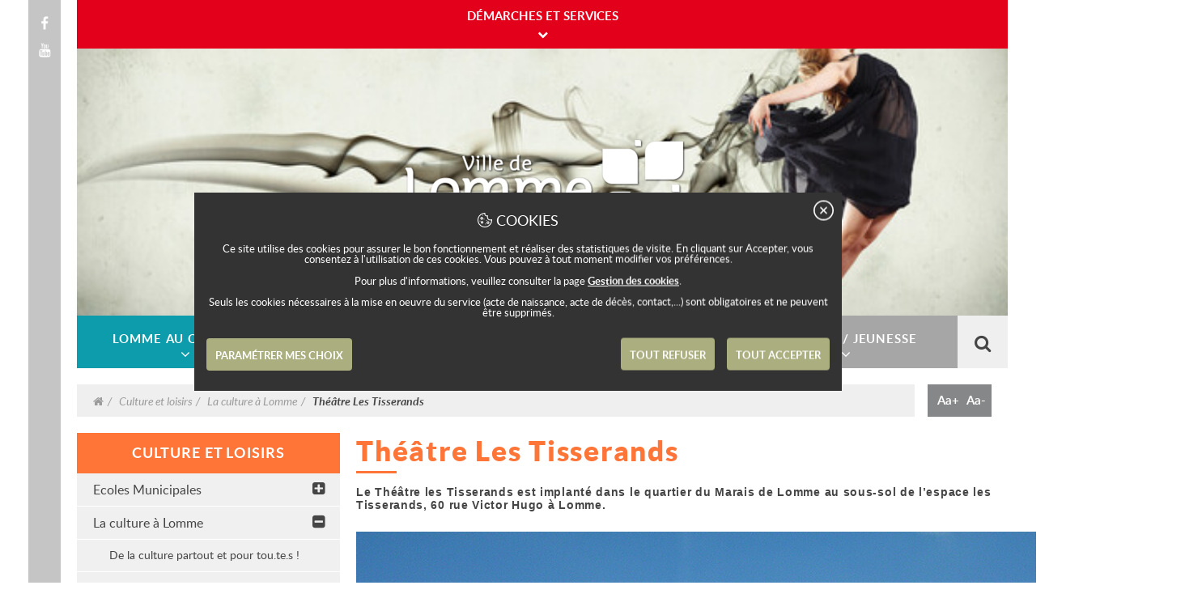

--- FILE ---
content_type: text/html; charset=utf-8
request_url: https://www.ville-lomme.fr/Culture-et-loisirs/La-culture-a-Lomme/Theatre-Les-Tisserands
body_size: 14065
content:
<!DOCTYPE html>
<html lang="fr" xmlns:og="http://ogp.me/ns#">
<head>
        <meta charset="utf-8">
    <meta name="viewport" content="width=device-width, initial-scale=1">
    													<title>Théâtre Les Tisserands / La culture à Lomme / Culture et loisirs - Ville de Lomme</title>
    <meta name="keywords" content="Lille, Mairie, Actualités, Agenda">    <meta property="og:type" content="article"><meta property="og:url" content="https://www.ville-lomme.fr/Culture-et-loisirs/La-culture-a-Lomme/Theatre-Les-Tisserands"><meta property="og:title" content="Théâtre Les Tisserands"><meta property="og:locale" content="fr_FR">    <meta property="twitter:card" content="summary"><meta property="twitter:title" content="Théâtre Les Tisserands"><meta property="twitter:url" content="https://www.ville-lomme.fr/Culture-et-loisirs/La-culture-a-Lomme/Theatre-Les-Tisserands">    
<link rel="stylesheet" type="text/css" href="/var/www/cache/public/stylesheets/36744a1d6e98d1c4839077c336191aa4_1670592782_all.css" />
<link rel="apple-touch-icon" sizes="57x57" href="/apple-touch-icon-57x57.png">
<link rel="apple-touch-icon" sizes="114x114" href="/apple-touch-icon-114x114.png">
<link rel="apple-touch-icon" sizes="72x72" href="/apple-touch-icon-72x72.png">
<link rel="apple-touch-icon" sizes="144x144" href="/apple-touch-icon-144x144.png">
<link rel="apple-touch-icon" sizes="60x60" href="/apple-touch-icon-60x60.png">
<link rel="apple-touch-icon" sizes="120x120" href="/apple-touch-icon-120x120.png">
<link rel="apple-touch-icon" sizes="76x76" href="/apple-touch-icon-76x76.png">
<link rel="apple-touch-icon" sizes="152x152" href="/apple-touch-icon-152x152.png">
<link rel="icon" type="image/png" href="/favicon-196x196.png" sizes="196x196">
<link rel="icon" type="image/png" href="/favicon-160x160.png" sizes="160x160">
<link rel="icon" type="image/png" href="/favicon-96x96.png" sizes="96x96">
<link rel="icon" type="image/png" href="/favicon-16x16.png" sizes="16x16">
<link rel="icon" type="image/png" href="/favicon-32x32.png" sizes="32x32">
<meta name="msapplication-TileColor" content="#ffc40d">
<meta name="msapplication-TileImage" content="/mstile-144x144.png">    <!--[if lt IE 9]>
<script src="//oss.maxcdn.com/libs/html5shiv/3.7.0/html5shiv.js"></script>
<script src="//oss.maxcdn.com/libs/respond.js/1.4.2/respond.min.js"></script>
<![endif]-->
<!--[if IE 9]>
<script src="/extension/yosemite/design/www/javascript/matchMedia.js"></script>
<![endif]-->
<script src="/extension/yosemite_custom/design/www/javascript/jquery-1.11.0.min.js"></script>    
    <!-- Matomo -->
    <script>
        var _paq = window._paq = window._paq || [];
        /* tracker methods like "setCustomDimension" should be called before "trackPageView" */
        _paq.push(['trackPageView']);
        _paq.push(['enableLinkTracking']);
        (function() {
            var u="https://matomo1.telmedia.fr/";
            _paq.push(['setTrackerUrl', u+'matomo.php']);
            _paq.push(['setSiteId', '11']);
            var d=document, g=d.createElement('script'), s=d.getElementsByTagName('script')[0];
            g.async=true; g.src=u+'matomo.js'; s.parentNode.insertBefore(g,s);
        })();
    </script>
    <!-- End Matomo Code -->
    
</head><body class="pageMyLille home_node_id_60 class_identifier_topic node_id_12177 class_group_intern">



<div class="mainContainer">
    <div class="navTools">
            <a href="https://www.facebook.com/villedelomme" target="_BLANK" title="Facebook" class="navIco" ><img src="/extension/newsletter/design/www/images/icons/ico-fb.png"></a>                                                <a href="https://www.youtube.com/channel/UC2phVn3DG47FmUzrkVTzhZw" target="_BLANK" title="Youtube" class="navIco" ><img src="/extension/newsletter/design/www/images/icons/ico-youtu.png"></a>    </div>    <div class="realBody">
        			
		<div class="container hidden-print" id="cnil_banner_consent"></div>
	                                
            
<div id="menuRWD" class="hidden">
	<ul class="megaMenu">
        <li class="rubrique demarches">
            <a href="/Annuaire-des-demarches">Démarches &amp; Services</a>
            <ul class="rubrique demarches" data-gru-menu-container-rwd>

            </ul>
        </li>
                                                                            
                        <li class="rubrique green">                
                <a href="/Lomme-au-quotidien">Lomme au quotidien</a>
                <ul class="rubrique green">
                    
                                        <li><a href="/Lomme-au-quotidien/Votre-mairie">Votre mairie</a></li>
                                        <li><a href="/Lomme-au-quotidien/Cadre-de-vie">Cadre de vie</a></li>
                                        <li><a href="/Lomme-au-quotidien/Proprete">Propreté   </a></li>
                                        <li><a href="/Lomme-au-quotidien/Democratie-participative">Démocratie participative</a></li>
                                        <li><a href="/Lomme-au-quotidien/Nos-actions-pour">Nos actions pour...</a></li>
                                        <li><a href="/Lomme-au-quotidien/L-emploi-a-Lomme">L'emploi à Lomme</a></li>
                                        <li><a href="/Lomme-au-quotidien/Contacts-utiles">Contacts utiles</a></li>
                                        
                    
                                                                                                                <li class="access">
                                                                    <a href="/Contactez-nous">
                                                                
                                <div class="accessTitle"><div class="accessIcon" style="background-image: url(/var/www/storage/images/mediatheque/mairie-de-lomme/images/pictogrammes/12-contact-2/132492-1-fre-FR/12-contact-2.png)"></div><div class="text">Nous contacter</div></div>
                                
                                                                    </a>
                                                            </li>
                                                                                                                                            <li class="access">
                                                                    <a href="/Lomme-au-quotidien/Contacts-utiles/Carnet-d-adresses">
                                                                
                                <div class="accessTitle"><div class="accessIcon" style="background-image: url(/var/www/storage/images/mediatheque/mairie-de-lomme/images/pictogrammes/14-inscriptionscolaire/132452-1-fre-FR/14-inscriptionscolaire.png)"></div><div class="text">Carnet d'adresses</div></div>
                                
                                                                    </a>
                                                            </li>
                                                                                                        </ul>
            </li>
                        
                                                                                                                            
                        <li class="rubrique blue">                
                <a href="/Solidarite">Solidarité</a>
                <ul class="rubrique blue">
                    
                                        <li><a href="/Solidarite/Personnes-en-situation-de-handicap">Personnes en situation de handicap</a></li>
                                        <li><a href="/Solidarite/C.C.A.S">C.C.A.S.</a></li>
                                        <li><a href="/Solidarite/Seniors">Seniors</a></li>
                                        <li><a href="/Solidarite/Proximite">Proximité</a></li>
                                        <li><a href="/Solidarite/Habitat-Logement">Habitat Logement</a></li>
                                        <li><a href="/Solidarite/Sante">Santé</a></li>
                                        
                    
                                                                                                                <li class="access">
                                                                    <a href="/Solidarite/Seniors/Animations/Animations">
                                                                
                                <div class="accessTitle"><div class="accessIcon" style="background-image: url(/var/www/storage/images/mediatheque/mairie-de-lomme/images/pictogrammes/11-seniors-2/132488-1-fre-FR/11-seniors-2.png)"></div><div class="text">Animations seniors</div></div>
                                
                                                                    </a>
                                                            </li>
                                                                                                <li class="access">
                                                                    <a href="/Solidarite/Sante/Equipements-medicaux-sociaux">
                                                                
                                <div class="accessTitle"><div class="accessIcon" style="background-image: url(/var/www/storage/images/mediatheque/mairie-de-lomme/images/pictogrammes/7-pointaccueilhandicap/132424-1-fre-FR/7-pointaccueilhandicap.png)"></div><div class="text">Structures médicales</div></div>
                                
                                                                    </a>
                                                            </li>
                                                                                                <li class="access">
                                                                    <a href="/Enfance-Jeunesse/Jeunesse-16-25-ans/Mission-Jeunesse">
                                                                
                                <div class="accessTitle"><div class="accessIcon" style="background-image: url(/var/www/storage/images/mediatheque/mairie-de-lomme/images/pictogrammes/5-missionjeunesse/132416-1-fre-FR/5-missionjeunesse.png)"></div><div class="text">Mission Jeunesse</div></div>
                                
                                                                    </a>
                                                            </li>
                                                                                                <li class="access">
                                                                    <a href="/Solidarite/Seniors/Accompagnement-au-numerique">
                                                                
                                <div class="accessTitle"><div class="accessIcon" style="background-image: url(/var/www/storage/images/mediatheque/mairie-de-lomme/images/pictogrammes/1-demarches1/132464-1-fre-FR/1-demarches1.png)"></div><div class="text">Accompagnement au numérique</div></div>
                                
                                                                    </a>
                                                            </li>
                                                                                                <li class="access">
                                                                    <a href="/Solidarite/Habitat-Logement">
                                                                
                                <div class="accessTitle"><div class="accessIcon" style="background-image: url(/var/www/storage/images/mediatheque/mairie-de-lomme/images/pictogrammes/6-habitat/132420-1-fre-FR/6-habitat.png)"></div><div class="text">Habitat &amp; logement</div></div>
                                
                                                                    </a>
                                                            </li>
                                                            </ul>
            </li>
                        
                                                                                                                            
                        <li class="rubrique orange">                
                <a href="/Culture-et-loisirs">Culture et loisirs</a>
                <ul class="rubrique orange">
                    
                                        <li><a href="/Culture-et-loisirs/Ecoles-Municipales">Ecoles Municipales</a></li>
                                        <li><a href="/Culture-et-loisirs/La-culture-a-Lomme">La culture à Lomme</a></li>
                                        <li><a href="/Culture-et-loisirs/Le-sport-a-Lomme">Le sport à Lomme</a></li>
                                        <li><a href="/Culture-et-loisirs/Associations">Associations</a></li>
                                        <li><a href="/Culture-et-loisirs/S-aerer-a-Lomme">S'aérer à Lomme</a></li>
                                        <li><a href="/Culture-et-loisirs/Les-grands-evenements">Les grands événements</a></li>
                                        
                    
                                                                                                                <li class="access">
                                                                    <a href="/Evenements">
                                                                
                                <div class="accessTitle"><div class="accessIcon" style="background-image: url(/var/www/storage/images/mediatheque/mairie-de-lomme/images/pictogrammes/9-agenda-3/132496-1-fre-FR/9-agenda-3.png)"></div><div class="text">L'agenda culturel</div></div>
                                
                                                                    </a>
                                                            </li>
                                                                                                <li class="access">
                                                                    <a href="/Culture-et-loisirs/Le-sport-a-Lomme/Agenda-sportif">
                                                                
                                <div class="accessTitle"><div class="accessIcon" style="background-image: url(/var/www/storage/images/mediatheque/mairie-de-lomme/images/pictogrammes/9-agenda-2/132480-1-fre-FR/9-agenda-2.png)"></div><div class="text">L'agenda sportif</div></div>
                                
                                                                    </a>
                                                            </li>
                                                                                                <li class="access">
                                                                    <a href="/Associations/Annuaire-des-associations">
                                                                
                                <div class="accessTitle"><div class="accessIcon" style="background-image: url(/var/www/storage/images/mediatheque/mairie-de-lomme/images/pictogrammes/11-seniors-2/132488-1-fre-FR/11-seniors-2.png)"></div><div class="text">Annuaire des associations</div></div>
                                
                                                                    </a>
                                                            </li>
                                                                                                <li class="access">
                                                                    <a href="/Culture-et-loisirs/La-culture-a-Lomme/Bon-plan-Acces-aux-musees-gratuit-chaque-dimanche">
                                                                
                                <div class="accessTitle"><div class="accessIcon" style="background-image: url(/var/www/storage/images/mediatheque/mairie-de-lomme/images/pictogrammes/13-lommepuce3/133074-1-fre-FR/13-lommepuce3.png)"></div><div class="text">Musées gratuits le dimanche</div></div>
                                
                                                                    </a>
                                                            </li>
                                                            </ul>
            </li>
                        
                                                                                           
                       
                        
                        <li class="rubrique purple">                
                <a href="/Enfance-Jeunesse">Enfance / Jeunesse</a>
                <ul class="rubrique purple">
                    
                                        <li><a href="/Enfance-Jeunesse/Futurs-Parents">Futurs Parents</a></li>
                                        <li><a href="/Enfance-Jeunesse/Petite-Enfance-0-3-ans">Petite Enfance (0-3 ans)</a></li>
                                        <li><a href="/Enfance-Jeunesse/Enfance-3-16-ans">Enfance (3-16 ans)</a></li>
                                        <li><a href="/Enfance-Jeunesse/Jeunesse-16-25-ans">Jeunesse (16-25 ans)</a></li>
                                        <li><a href="/Enfance-Jeunesse/Loisirs">Loisirs</a></li>
                                        <li><a href="/Enfance-Jeunesse/L-Education-a-Lomme">L'Éducation à Lomme</a></li>
                                        <li><a href="/Enfance-Jeunesse/Accedez-au-Kiosque-Famille">Accédez au Kiosque Famille</a></li>
                                        
                    
                                                                                                                <li class="access">
                                                                    <a href="https://lomme.kiosquefamille.fr/kiosque/portail/portail_de_fond.php" target="_BLANK" title="Carte Lomme Puce">
                                                                
                                <div class="accessTitle"><div class="accessIcon" style="background-image: url(/var/www/storage/images/mediatheque/mairie-de-lomme/images/pictogrammes/13-lommepuce3/133074-1-fre-FR/13-lommepuce3.png)"></div><div class="text">Le Kiosque Famille</div></div>
                                
                                                                    </a>
                                                            </li>
                                                                                                                                            <li class="access">
                                                                    <a href="/Enfance-Jeunesse/Enfance-3-16-ans/Restauration-Scolaire/Menus">
                                                                
                                <div class="accessTitle"><div class="accessIcon" style="background-image: url(/var/www/storage/images/mediatheque/mairie-de-lomme/images/pictogrammes/15-cantine/132456-1-fre-FR/15-cantine.png)"></div><div class="text">Menus des restaurants scolaires</div></div>
                                
                                                                    </a>
                                                            </li>
                                                                                                <li class="access">
                                                                    <a href="http://www.ville-lomme.fr/Enfance-Jeunesse/Loisirs/Accueils-de-loisirs2" target="_BLANK" >
                                                                
                                <div class="accessTitle"><div class="accessIcon" style="background-image: url(/var/www/storage/images/mediatheque/mairie-de-lomme/images/pictogrammes/16-accueilsloisirs/132460-1-fre-FR/16-accueilsloisirs.png)"></div><div class="text">Mes accueils de loisirs</div></div>
                                
                                                                    </a>
                                                            </li>
                                                            </ul>
            </li>
                        
                                                                
        <li class="monMenuRWD"></li>
	</ul>
</div>

<header id="header">
    <div class="navRight ">
            <!-- options : gradientDark gradientWhite whiteColor darkColor -->
        <ul class="accountBar">
            <li class="burger fa fa-bars hidden-lg"></li><!--
            --><li class="gru-menu__container" data-gru-menu-container>
                <div class="gru-menu" data-gru-menu>
	<h2>Démarches et services</h2>
	
			<div class="gru-menu-alert">
			<img src="/extension/yosemite_custom/design/www/images/picto_info.png" alt="Fil d'actualité" class="gru-menu-alert__icon">
			<div class="gru-menu-alert__text">
				
			</div>
					</div>
		
	<div class="flexbox">
		<div class="gru-menu__left">
			<ul class="gru-menu-quicklinks">
																																																							
						<li class="gru-menu-quicklinks__item">
							<a href="/Annuaire-des-demarches/Carte-d-identite-Passeport"  class="gru-menu-quicklinks__link" title="Carte d'identité / Passeport">
								
								<span class="gru-menu-quicklinks__online">Démarche en ligne</span>								<div class="gru-menu-quicklinks__bg">
									<img src="/var/www/storage/images/mediatheque/pictogrammes-demarches-et-services/cni/227257-1-fre-FR/cni.png" alt="Carte d'identité / Passeport" class="gru-menu-quicklinks__icon">
								</div>
								<div class="gru-menu-quicklinks__text">Carte d'identité / Passe...</div>
							</a>
						</li>

																																																																		
						<li class="gru-menu-quicklinks__item">
							<a href="/Annuaire-des-demarches/Thelma-ex-TellMyCity-R"  class="gru-menu-quicklinks__link" title="Thelma (ex-TellMyCity®)">
								
								<span class="gru-menu-quicklinks__online">Démarche en ligne</span>								<div class="gru-menu-quicklinks__bg">
									<img src="/var/www/storage/images/mediatheque/pictogrammes-demarches-et-services/adresse/227225-1-fre-FR/adresse.png" alt="Thelma (ex-TellMyCity®)" class="gru-menu-quicklinks__icon">
								</div>
								<div class="gru-menu-quicklinks__text">Thelma (ex-TellMyCity®)</div>
							</a>
						</li>

																																																																		
						<li class="gru-menu-quicklinks__item">
							<a href="/Annuaire-des-demarches/Carte-de-resident-indisponible-en-ligne-actuellement"  class="gru-menu-quicklinks__link" title="Carte de résident (indisponible en ligne actuellement)">
								
																<div class="gru-menu-quicklinks__bg">
									<img src="/var/www/storage/images/mediatheque/pictogrammes-demarches-et-services/parking/227333-1-fre-FR/parking.png" alt="Carte de résident (indisponible en ligne actuellement)" class="gru-menu-quicklinks__icon">
								</div>
								<div class="gru-menu-quicklinks__text">Carte de résident (indis...</div>
							</a>
						</li>

																																																																		
						<li class="gru-menu-quicklinks__item">
							<a href="/Annuaire-des-demarches/Acte-de-naissance"  class="gru-menu-quicklinks__link" title="Acte de naissance">
								
								<span class="gru-menu-quicklinks__online">Démarche en ligne</span>								<div class="gru-menu-quicklinks__bg">
									<img src="/var/www/storage/images/mediatheque/pictogrammes-demarches-et-services/naissance/227313-1-fre-FR/naissance.png" alt="Acte de naissance" class="gru-menu-quicklinks__icon">
								</div>
								<div class="gru-menu-quicklinks__text">Acte de naissance</div>
							</a>
						</li>

																																																																		
						<li class="gru-menu-quicklinks__item">
							<a href="/Annuaire-des-demarches/Plan-alerte-urgence"  class="gru-menu-quicklinks__link" title="Plan alerte urgence">
								
								<span class="gru-menu-quicklinks__online">Démarche en ligne</span>								<div class="gru-menu-quicklinks__bg">
									<img src="/var/www/storage/images/mediatheque/pictogrammes-demarches-et-services/inscription/227285-1-fre-FR/inscription.png" alt="Plan alerte urgence" class="gru-menu-quicklinks__icon">
								</div>
								<div class="gru-menu-quicklinks__text">Plan alerte urgence</div>
							</a>
						</li>

																																																																		
						<li class="gru-menu-quicklinks__item">
							<a href="/Annuaire-des-demarches/Acte-de-deces"  class="gru-menu-quicklinks__link" title="Acte de décès">
								
								<span class="gru-menu-quicklinks__online">Démarche en ligne</span>								<div class="gru-menu-quicklinks__bg">
									<img src="/var/www/storage/images/mediatheque/pictogrammes-demarches-et-services/deces/227265-1-fre-FR/deces.png" alt="Acte de décès" class="gru-menu-quicklinks__icon">
								</div>
								<div class="gru-menu-quicklinks__text">Acte de décès</div>
							</a>
						</li>

																																																																		
						<li class="gru-menu-quicklinks__item">
							<a href="/Annuaire-des-demarches/Se-marier-a-Lomme"  class="gru-menu-quicklinks__link" title="Se marier à Lomme">
								
																<div class="gru-menu-quicklinks__bg">
									<img src="/var/www/storage/images/mediatheque/pictogrammes-demarches-et-services/mariage/227309-1-fre-FR/mariage.png" alt="Se marier à Lomme" class="gru-menu-quicklinks__icon">
								</div>
								<div class="gru-menu-quicklinks__text">Se marier à Lomme</div>
							</a>
						</li>

																																																																		
						<li class="gru-menu-quicklinks__item">
							<a href="/Annuaire-des-demarches/Avis-de-sommes-a-payer"  class="gru-menu-quicklinks__link" title="Avis de sommes à payer">
								
								<span class="gru-menu-quicklinks__online">Démarche en ligne</span>								<div class="gru-menu-quicklinks__bg">
									<img src="/var/www/storage/images/mediatheque/pictogrammes-demarches-et-services/paiement/227329-1-fre-FR/paiement.png" alt="Avis de sommes à payer" class="gru-menu-quicklinks__icon">
								</div>
								<div class="gru-menu-quicklinks__text">Avis de sommes à payer</div>
							</a>
						</li>

																		</ul>
		</div>
		
		<div class="gru-menu__right">
			<a href="https://mesdemarches.ville-lomme.fr" target="_blank" class="gru-menu-login">
				<img src="/extension/yosemite_custom/design/www/images/gru/profil.svg" alt="Accès au portail des démarches en ligne" class="gru-menu-login__icon">
				<span class="gru-menu-login__link">Accès au portail<br />des démarches en ligne</span>
			</a>
			
			<a href="/Annuaire-des-demarches" class="gru-menu__see-all">Toutes les démarches</a>
			<a href="https://mesdemarches.ville-lomme.fr" target="_blank" class="gru-menu-login-mobile">Accès au portail<br />des démarches en ligne</a>

			
			
		</div>
	</div>
	
	<div class="gru-menu-services">
		<h3>Services de la ville</h3>
		<div class="gru-menu__slider-container">
			<div class="gru-menu__slider-overflow">
				<ul class="gru-menu__slider" data-slider-step="3">
											<li class="gru-menu__slider-item" data-slider-item>
							<a href="/Lomme-au-quotidien/L-emploi-a-Lomme"  class="gru-menu__slider-link">
								L'emploi à Lomme
							</a>
						</li>
											<li class="gru-menu__slider-item" data-slider-item>
							<a href="/Solidarite/Seniors/Services-aux-seniors"  class="gru-menu__slider-link">
								Services aux seniors
							</a>
						</li>
											<li class="gru-menu__slider-item" data-slider-item>
							<a href="/Culture-et-loisirs/Associations/Annuaire-des-associations"  class="gru-menu__slider-link">
								Annuaire des associations
							</a>
						</li>
											<li class="gru-menu__slider-item" data-slider-item>
							<a href="/Nos-equipements/Maison-du-Citoyen-et-des-Solidarites"  class="gru-menu__slider-link">
								Maison du Citoyen
							</a>
						</li>
											<li class="gru-menu__slider-item" data-slider-item>
							<a href="/Solidarite/Proximite/Maisons-des-Solidarites-Marais-Mitterie"  class="gru-menu__slider-link">
								Les Maisons du Projet
							</a>
						</li>
											<li class="gru-menu__slider-item" data-slider-item>
							<a href="/Enfance-Jeunesse/Jeunesse-16-25-ans/Mission-Jeunesse"  class="gru-menu__slider-link">
								Mission Jeunesse
							</a>
						</li>
									</ul>
			</div>
							<div class="gru-menu__slider-nav">
					<button class="gru-menu__slider-prev" data-slider-prev><i class="fa fa-chevron-left"></i></button>
					<button class="gru-menu__slider-next" data-slider-next><i class="fa fa-chevron-right"></i></button>
				</div>
					</div>
	</div>
</div>
<button class="gru-menu__trigger" data-gru-menu-trigger>
	<span class="flexbox">
		<span class="btn-text">
			Démarches et services
		</span>
		<i class="fa fa-chevron-down"></i>
	</span>
</button>			</li>
        </ul>
        
                        
                                        <div class="banner" style="background-image: url(/var/www/storage/images/mediatheque/headers/bandeau-culture-v2/268951-2-fre-FR/bandeau-culture-V2_page_banner_image_bannerview.jpg)">
                                                                        
                            <a href="/"><img class="banner-logo" src="/var/www/storage/images/mediatheque/mairie-de-lomme/images/logo-ville-de-lomme-negatif2/127891-1-fre-FR/logo-ville-de-lomme-negatif_logo_home_page.png" alt="Logo de la ville de Lomme" /></a>
</div>
                                    <div class="menuContainContain">
<ul class="menu hidden-xs hidden-md hidden-sm">

    
    <li class="rubrique green"><button class="rubriqueSlidable green buttonMegaMenu"  data-color="Green"><span>Lomme au quotidien</span></button></li><!--
    --><li class="rubrique  blue"><button class="rubriqueSlidable blue buttonMegaMenu" data-color="Blue"><span>Solidarité</span></button></li><!--
    --><li class="rubrique orange"><button class="rubriqueSlidable orange buttonMegaMenu" data-color="Orange"><span>Culture et loisirs</span></button></li><!--
    --><li class="rubrique purple"><button class="rubriqueSlidable purple buttonMegaMenu" data-color="Purple"><span>Enfance / Jeunesse</span></button></li><!--
    --><li class="rubrique search"><button class="buttonSearchMenu"><i class="fa fa-search"></i></button></li><!--
    
    -->
    </ul>
    <!--
    --><form role="form" class="searchEngine container" action="/fr/rechercher/post" method="post">
        <label for="keywords" class="sr-only">Intitulé de la recherche</label>
        <button id="search" type="search"  class="visible-lg-inline-block mainButton" name="searchbutton">Rechercher</button>
        <button type="search" class="fa fa-close hidden-lg"></button>
        <input id="keywords" type="text" placeholder="Intitulé de la recherche" name="keywords">
    </form>
    <div class="megaMenuContain"><!--
    
    --><!--
                                        
                                -->
                <div class="megaMenu menuGreen">
                
                <div class="menuLeft">
                    
                                                                        <div class="tableLine">
                                                
                         <div class="menuPart">
                            <ul class="sousRubrique hasAfter">
                                <li><h3 class="hasAfter"><a href=/Lomme-au-quotidien/Votre-mairie>Votre mairie</a></h3></li>
                                
                                
                                                                                                            <li><a href=/Lomme-au-quotidien/Votre-mairie/Horaires-et-Coordonnees-de-votre-Mairie>Horaires et Coordonnées de votre Mairie</a></li>
                                                                            <li><a href=/Lomme-au-quotidien/Votre-mairie/Rencontrer-le-Maire-et-les-Elus>Rencontrer le Maire et les Élus</a></li>
                                                                            <li><a href=/Lomme-au-quotidien/Votre-mairie/Services-de-la-Ville>Services de la Ville</a></li>
                                                                            <li><a href=/Lomme-au-quotidien/Votre-mairie/Conseil-communal>Conseil communal</a></li>
                                                                            <li><a href=/Lomme-au-quotidien/Votre-mairie/Accessibilite-de-l-Hotel-de-Ville>Accessibilité de l'Hôtel de Ville</a></li>
                                                                            <li><a href=/Lomme-au-quotidien/Votre-mairie/Finances-Marches-publics>Finances / Marchés publics</a></li>
                                                                                                    
                            </ul>
                        </div>
                        
                                                                            
                                                                                                                    
                         <div class="menuPart">
                            <ul class="sousRubrique hasAfter">
                                <li><h3 class="hasAfter"><a href=/Lomme-au-quotidien/Cadre-de-vie>Cadre de vie</a></h3></li>
                                
                                
                                                                                                            <li><a href=/Lomme-au-quotidien/Cadre-de-vie/Nature-en-ville>Nature en ville</a></li>
                                                                            <li><a href=/Lomme-au-quotidien/Cadre-de-vie/Signalez-sur-THELMA>Signalez sur THELMA !</a></li>
                                                                            <li><a href=/Lomme-au-quotidien/Cadre-de-vie/Travaux>Travaux </a></li>
                                                                            <li><a href=/Lomme-au-quotidien/Cadre-de-vie/Urbanisme>Urbanisme</a></li>
                                                                            <li><a href=/Lomme-au-quotidien/Cadre-de-vie/Mobilites-durables>Mobilités durables</a></li>
                                                                            <li><a href=/Lomme-au-quotidien/Cadre-de-vie/Nuisances-sonores-et-olfactives-travaux>Nuisances sonores et olfactives, travaux</a></li>
                                                                                                    
                            </ul>
                        </div>
                        
                                                                            
                                                                                                                    
                         <div class="menuPart">
                            <ul class="sousRubrique hasAfter">
                                <li><h3 class="hasAfter"><a href=/Lomme-au-quotidien/Proprete>Propreté   </a></h3></li>
                                
                                
                                                                                                            <li><a href=/Lomme-au-quotidien/Proprete/La-proprete-point-de-depart-d-un-cadre-de-vie-agreable>La propreté : point de départ d'un cadre de vie agréable</a></li>
                                                                            <li><a href=/Lomme-au-quotidien/Proprete/La-Brigade-Cadre-de-Vie>La Brigade Cadre de Vie</a></li>
                                                                            <li><a href=/Lomme-au-quotidien/Proprete/Gerer-ses-dechets>Gérer ses déchets</a></li>
                                                                            <li><a href=/Lomme-au-quotidien/Proprete/Dejections-canines>Déjections canines</a></li>
                                                                            <li><a href=/Lomme-au-quotidien/Proprete/Tag>Tag</a></li>
                                                                                                    
                            </ul>
                        </div>
                        
                                                    </div>
                                                                                                                                                    <div class="tableLine">
                                                
                         <div class="menuPart">
                            <ul class="sousRubrique hasAfter">
                                <li><h3 class="hasAfter"><a href=/Lomme-au-quotidien/Democratie-participative>Démocratie participative</a></h3></li>
                                
                                
                                                                                                            <li><a href=/Lomme-au-quotidien/Democratie-participative/Le-Budget-Participatif>Le Budget Participatif</a></li>
                                                                            <li><a href=/Lomme-au-quotidien/Democratie-participative/Conseil-des-Enfants>Conseil des Enfants</a></li>
                                                                            <li><a href=/Lomme-au-quotidien/Democratie-participative/Conseil-des-Jeunes>Conseil des Jeunes</a></li>
                                                                            <li><a href=/Lomme-au-quotidien/Democratie-participative/Plateforme-de-participation>Plateforme de participation</a></li>
                                                                                                    
                            </ul>
                        </div>
                        
                                                                            
                                                                                                                    
                         <div class="menuPart">
                            <ul class="sousRubrique hasAfter">
                                <li><h3 class="hasAfter"><a href=/Lomme-au-quotidien/Nos-actions-pour>Nos actions pour...</a></h3></li>
                                
                                
                                                                                                            <li><a href=/Lomme-au-quotidien/Nos-actions-pour/Lomme-Ville-en-TransitionS>Lomme, Ville en TransitionS</a></li>
                                                                            <li><a href=/Lomme-au-quotidien/Nos-actions-pour/Les-projets-urbains>Les projets urbains</a></li>
                                                                            <li><a href=/Lomme-au-quotidien/Nos-actions-pour/La-securite>La sécurité</a></li>
                                                                            <li><a href=/Lomme-au-quotidien/Nos-actions-pour/Une-demarche-qualite-Qualivilles>Une démarche qualité (Qualivilles)</a></li>
                                                                            <li><a href=/Lomme-au-quotidien/Nos-actions-pour/Nouveaux-Habitants>Nouveaux Habitants</a></li>
                                                                            <li><a href=/Lomme-au-quotidien/Nos-actions-pour/Embellir-l-espace-public>Embellir l'espace public</a></li>
                                                                                                    
                            </ul>
                        </div>
                        
                                                                            
                                                                                                                    
                         <div class="menuPart">
                            <ul class="sousRubrique hasAfter">
                                <li><h3 class="hasAfter"><a href=/Lomme-au-quotidien/L-emploi-a-Lomme>L'emploi à Lomme</a></h3></li>
                                
                                
                                                                                                            <li><a href=/Lomme-au-quotidien/L-emploi-a-Lomme/La-Ville-recrute>La Ville recrute !</a></li>
                                                                            <li><a href=/Lomme-au-quotidien/L-emploi-a-Lomme/Mecenat>Mécénat</a></li>
                                                                            <li><a href=/Lomme-au-quotidien/L-emploi-a-Lomme/Lomme-Entreprendre>Lomme Entreprendre</a></li>
                                                                            <li><a href=/Lomme-au-quotidien/L-emploi-a-Lomme/Emplois-periscolaires-job-d-ete-apprentissage-BAFA>Emplois périscolaires, job d'été, apprentissage, BAFA</a></li>
                                                                            <li><a href=/Lomme-au-quotidien/L-emploi-a-Lomme/Lomme-Job>Lomme Job</a></li>
                                                                            <li><a href=/Lomme-au-quotidien/L-emploi-a-Lomme/La-vie-economique-lommoise>La vie économique lommoise</a></li>
                                                                                                    
                            </ul>
                        </div>
                        
                                                    </div>
                                                                                                                </div><!--
                
                --><!--
                                                            --><div class="menuRight">
                        <h3 class="hasAfter">Accès Direct</h3>
                        <ul class="access">
                                                        <li>
                                <div class="accessTitle">
                                                                            <a href="/Contactez-nous">
                                                                        <div class="accessIcon" style="background-image: url(/var/www/storage/images/mediatheque/mairie-de-lomme/images/pictogrammes/12-contact-2/132492-1-fre-FR/12-contact-2.png)"></div>Nous contacter
                                                                            </a>
                                                                    </div>
                            </li>
                                                        <li>
                                <div class="accessTitle">
                                                                            <a href="http://www.ville-lomme.fr/Lomme-au-quotidien/Nos-actions-pour/Lomme-Ville-en-TransitionS2" target="_BLANK" >
                                                                        <div class="accessIcon" style="background-image: url(/var/www/storage/images/mediatheque/mairie-de-lomme/images/pictogrammes/3-dechets1/132472-1-fre-FR/3-dechets1.png)"></div>Lomme, Ville en TransitionS
                                                                            </a>
                                                                    </div>
                            </li>
                                                        <li>
                                <div class="accessTitle">
                                                                            <a href="/Lomme-au-quotidien/Contacts-utiles/Carnet-d-adresses">
                                                                        <div class="accessIcon" style="background-image: url(/var/www/storage/images/mediatheque/mairie-de-lomme/images/pictogrammes/14-inscriptionscolaire/132452-1-fre-FR/14-inscriptionscolaire.png)"></div>Carnet d'adresses
                                                                            </a>
                                                                    </div>
                            </li>
                                                        <li>
                                <div class="accessTitle">
                                                                            <a href="http://ville-lomme.fr/Lomme-au-quotidien/Cadre-de-vie/TellMyCity-R-Lomme-en-Direct" target="_BLANK" >
                                                                        <div class="accessIcon" style="background-image: url(/var/www/storage/images/mediatheque/mairie-de-lomme/images/pictogrammes/2-cartographie1/132468-1-fre-FR/2-cartographie1.png)"></div>Signalement cadre de vie
                                                                            </a>
                                                                    </div>
                            </li>
                                                    </ul>
                    </div>
            </div><!--
                                                                                                                        
                                -->
                <div class="megaMenu menuBlue">
                
                <div class="menuLeft">
                    
                                                                        <div class="tableLine">
                                                
                         <div class="menuPart">
                            <ul class="sousRubrique hasAfter">
                                <li><h3 class="hasAfter"><a href=/Solidarite/Personnes-en-situation-de-handicap>Personnes en situation de handicap</a></h3></li>
                                
                                
                                                                                                            <li><a href=/Solidarite/Personnes-en-situation-de-handicap/Hebergement-en-etablissement>Hébergement en établissement</a></li>
                                                                            <li><a href=/Solidarite/Personnes-en-situation-de-handicap/Obtenir-une-carte-handicape>Obtenir une carte handicapé</a></li>
                                                                            <li><a href=/Solidarite/Personnes-en-situation-de-handicap/Allocation-Adulte-Handicape>Allocation Adulte Handicapé</a></li>
                                                                            <li><a href=/Solidarite/Personnes-en-situation-de-handicap/Allocation-d-education-enfant-handicape>Allocation d'éducation enfant handicapé</a></li>
                                                                            <li><a href=/Solidarite/Personnes-en-situation-de-handicap/Accessibilite-de-l-Hotel-de-Ville>Accessibilité de l'Hôtel de Ville</a></li>
                                                                            <li><a href=/Solidarite/Personnes-en-situation-de-handicap/Acceo-pour-l-accessibilite-des-etablissements-au-public-sourd-ou-malentendant>Acceo &gt; pour l'accessibilité des établissements au public sourd ou malentendant</a></li>
                                                                                                    
                            </ul>
                        </div>
                        
                                                                            
                                                                                                                    
                         <div class="menuPart">
                            <ul class="sousRubrique hasAfter">
                                <li><h3 class="hasAfter"><a href=/Solidarite/C.C.A.S>C.C.A.S.</a></h3></li>
                                
                                
                                                                                                            <li><a href=/Solidarite/C.C.A.S/Contactez-le-CCAS>Contactez le CCAS</a></li>
                                                                            <li><a href=/Solidarite/C.C.A.S/Missions-et-infos-pratiques>Missions et infos pratiques</a></li>
                                                                            <li><a href=/Solidarite/C.C.A.S/Actes-du-CCAS>Actes du CCAS </a></li>
                                                                                                    
                            </ul>
                        </div>
                        
                                                                            
                                                                                                                    
                         <div class="menuPart">
                            <ul class="sousRubrique hasAfter">
                                <li><h3 class="hasAfter"><a href=/Solidarite/Seniors>Seniors</a></h3></li>
                                
                                
                                                                                                            <li><a href=/Solidarite/Seniors/Le-pass-Lille-moi>Le pass Lille &amp; moi </a></li>
                                                                            <li><a href=/Solidarite/Seniors/Services-aux-seniors>Services aux seniors</a></li>
                                                                            <li><a href=/Solidarite/Seniors/Logement-des-seniors>Logement des seniors</a></li>
                                                                            <li><a href=/Solidarite/Seniors/Dispositifs-d-aides>Dispositifs d'aides</a></li>
                                                                            <li><a href=/Solidarite/Seniors/Animations>Animations</a></li>
                                                                            <li><a href=/Solidarite/Seniors/Accompagnement-au-numerique>Accompagnement au numérique</a></li>
                                                                                                    
                            </ul>
                        </div>
                        
                                                    </div>
                                                                                                                                                    <div class="tableLine">
                                                
                         <div class="menuPart">
                            <ul class="sousRubrique hasAfter">
                                <li><h3 class="hasAfter"><a href=/Solidarite/Proximite>Proximité</a></h3></li>
                                
                                
                                                                                                            <li><a href=/Solidarite/Proximite/Maison-du-Citoyen-et-des-Solidarites>Maison du Citoyen et des Solidarités</a></li>
                                                                            <li><a href=/Solidarite/Proximite/Epicerie-solidaire-Chez-Serge>Epicerie solidaire &quot;Chez Serge&quot;</a></li>
                                                                            <li><a href=/Solidarite/Proximite/Maisons-des-Solidarites-Marais-Mitterie>« Maisons des Solidarités » Marais / Mitterie </a></li>
                                                                            <li><a href=/Solidarite/Proximite/Mission-Jeunesse>Mission Jeunesse</a></li>
                                                                            <li><a href=/Solidarite/Proximite/Cyber-espaces2>Cyber-espaces</a></li>
                                                                                                    
                            </ul>
                        </div>
                        
                                                                            
                                                                                                                    
                         <div class="menuPart">
                            <ul class="sousRubrique hasAfter">
                                <li><h3 class="hasAfter"><a href=/Solidarite/Habitat-Logement>Habitat Logement</a></h3></li>
                                
                                
                                                                                                            <li><a href=/Solidarite/Habitat-Logement/Habitat-durable>Habitat durable</a></li>
                                                                            <li><a href=/Solidarite/Habitat-Logement/Locataires-faites-valoir-vos-droits>Locataires, faites valoir vos droits </a></li>
                                                                            <li><a href=/Solidarite/Habitat-Logement/Service-Habitat-Logement>Service Habitat Logement</a></li>
                                                                            <li><a href=/Solidarite/Habitat-Logement/Aides-au-logement>Aides au logement</a></li>
                                                                            <li><a href=/Solidarite/Habitat-Logement/Logement-social>Logement social</a></li>
                                                                            <li><a href=/Solidarite/Habitat-Logement/Louer-un-logement-decent>Louer un logement décent</a></li>
                                                                                                    
                            </ul>
                        </div>
                        
                                                                            
                                                                                                                    
                         <div class="menuPart">
                            <ul class="sousRubrique hasAfter">
                                <li><h3 class="hasAfter"><a href=/Solidarite/Sante>Santé</a></h3></li>
                                
                                
                                                                                                            <li><a href=/Solidarite/Sante/Plan-Canicule-la-Ville-a-vos-cotes>Plan Canicule : la Ville à vos côtés !</a></li>
                                                                            <li><a href=/Solidarite/Sante/Equipements-medicaux-sociaux>Equipements médicaux sociaux</a></li>
                                                                            <li><a href=/Solidarite/Sante/Emplacements-des-defibrillateurs>Emplacements des défibrillateurs</a></li>
                                                                            <li><a href=/Solidarite/Sante/Mutuelle-solidaire>Mutuelle solidaire</a></li>
                                                                            <li><a href=/Solidarite/Sante/Rendez-vous-de-la-sante>Rendez-vous de la santé</a></li>
                                                                            <li><a href=/Solidarite/Sante/Alimentation>Alimentation</a></li>
                                                                                                    
                            </ul>
                        </div>
                        
                                                    </div>
                                                                                                                </div><!--
                
                --><!--
                                                            --><div class="menuRight">
                        <h3 class="hasAfter">Accès Direct</h3>
                        <ul class="access">
                                                        <li>
                                <div class="accessTitle">
                                                                            <a href="/Solidarite/Seniors/Animations/Animations">
                                                                        <div class="accessIcon" style="background-image: url(/var/www/storage/images/mediatheque/mairie-de-lomme/images/pictogrammes/11-seniors-2/132488-1-fre-FR/11-seniors-2.png)"></div>Animations seniors
                                                                            </a>
                                                                    </div>
                            </li>
                                                        <li>
                                <div class="accessTitle">
                                                                            <a href="/Solidarite/Sante/Equipements-medicaux-sociaux">
                                                                        <div class="accessIcon" style="background-image: url(/var/www/storage/images/mediatheque/mairie-de-lomme/images/pictogrammes/7-pointaccueilhandicap/132424-1-fre-FR/7-pointaccueilhandicap.png)"></div>Structures médicales
                                                                            </a>
                                                                    </div>
                            </li>
                                                        <li>
                                <div class="accessTitle">
                                                                            <a href="/Enfance-Jeunesse/Jeunesse-16-25-ans/Mission-Jeunesse">
                                                                        <div class="accessIcon" style="background-image: url(/var/www/storage/images/mediatheque/mairie-de-lomme/images/pictogrammes/5-missionjeunesse/132416-1-fre-FR/5-missionjeunesse.png)"></div>Mission Jeunesse
                                                                            </a>
                                                                    </div>
                            </li>
                                                        <li>
                                <div class="accessTitle">
                                                                            <a href="/Solidarite/Seniors/Accompagnement-au-numerique">
                                                                        <div class="accessIcon" style="background-image: url(/var/www/storage/images/mediatheque/mairie-de-lomme/images/pictogrammes/1-demarches1/132464-1-fre-FR/1-demarches1.png)"></div>Accompagnement au numérique
                                                                            </a>
                                                                    </div>
                            </li>
                                                    </ul>
                    </div>
            </div><!--
                                                                                                                        
                                -->
                <div class="megaMenu menuOrange">
                
                <div class="menuLeft">
                    
                                                                        <div class="tableLine">
                                                
                         <div class="menuPart">
                            <ul class="sousRubrique hasAfter">
                                <li><h3 class="hasAfter"><a href=/Culture-et-loisirs/Ecoles-Municipales>Ecoles Municipales</a></h3></li>
                                
                                
                                                                                                            <li><a href=/Culture-et-loisirs/Ecoles-Municipales/Ecole-municipale-de-Coupe-et-Couture>Ecole municipale de Coupe et Couture</a></li>
                                                                            <li><a href=/Culture-et-loisirs/Ecoles-Municipales/Ecole-municipale-de-Musique-et-de-Danse>Ecole municipale de Musique et de Danse</a></li>
                                                                            <li><a href=/Culture-et-loisirs/Ecoles-Municipales/Ateliers-theatre>Ateliers théâtre</a></li>
                                                                                                    
                            </ul>
                        </div>
                        
                                                                            
                                                                                                                    
                         <div class="menuPart">
                            <ul class="sousRubrique hasAfter">
                                <li><h3 class="hasAfter"><a href=/Culture-et-loisirs/La-culture-a-Lomme>La culture à Lomme</a></h3></li>
                                
                                
                                                                                                            <li><a href=/Culture-et-loisirs/La-culture-a-Lomme/De-la-culture-partout-et-pour-tou.te.s>De la culture partout et pour tou.te.s !</a></li>
                                                                            <li><a href=/Culture-et-loisirs/La-culture-a-Lomme/maison-Folie-Beaulieu>maison Folie Beaulieu</a></li>
                                                                            <li><a href=/Culture-et-loisirs/La-culture-a-Lomme/L-Odyssee-mediatheque>L'Odyssée médiathèque</a></li>
                                                                            <li><a href=/Culture-et-loisirs/La-culture-a-Lomme/Cyber-Espaces>Cyber-Espaces</a></li>
                                                                            <li><a href=/Culture-et-loisirs/La-culture-a-Lomme/Centre-Regional-des-Arts-du-Cirque>Centre Régional des Arts du Cirque</a></li>
                                                                            <li><a href=/Culture-et-loisirs/La-culture-a-Lomme/Theatre-Les-Tisserands>Théâtre Les Tisserands</a></li>
                                                                                                    
                            </ul>
                        </div>
                        
                                                                            
                                                                                                                    
                         <div class="menuPart">
                            <ul class="sousRubrique hasAfter">
                                <li><h3 class="hasAfter"><a href=/Culture-et-loisirs/Le-sport-a-Lomme>Le sport à Lomme</a></h3></li>
                                
                                
                                                                                                            <li><a href=/Culture-et-loisirs/Le-sport-a-Lomme/Piscine-Marie-Wattel>Piscine Marie-Wattel</a></li>
                                                                            <li><a href=/Culture-et-loisirs/Le-sport-a-Lomme/Le-Service-des-Sports-et-ses-missions>Le Service des Sports et ses missions</a></li>
                                                                            <li><a href=/Culture-et-loisirs/Le-sport-a-Lomme/Stade-des-Ormes>Stade des Ormes</a></li>
                                                                            <li><a href=/Culture-et-loisirs/Le-sport-a-Lomme/Skatepark>Skatepark</a></li>
                                                                            <li><a href=/Culture-et-loisirs/Le-sport-a-Lomme/Le-sport-sante>Le sport-santé</a></li>
                                                                                                    
                            </ul>
                        </div>
                        
                                                    </div>
                                                                                                                                                    <div class="tableLine">
                                                
                         <div class="menuPart">
                            <ul class="sousRubrique hasAfter">
                                <li><h3 class="hasAfter"><a href=/Culture-et-loisirs/Associations>Associations</a></h3></li>
                                
                                
                                                                                                            <li><a href=/Culture-et-loisirs/Associations/La-vie-associative>La vie associative</a></li>
                                                                            <li><a href=/Culture-et-loisirs/Associations/Fonctionnement-Creation-Dissolution>Fonctionnement / Création / Dissolution</a></li>
                                                                            <li><a href=/Culture-et-loisirs/Associations/Bourse-au-benevolat>Bourse au bénévolat</a></li>
                                                                            <li><a href=/Culture-et-loisirs/Associations/Subventions>Subventions</a></li>
                                                                            <li><a href=/Culture-et-loisirs/Associations/Formations>Formations</a></li>
                                                                            <li><a href=/Culture-et-loisirs/Associations/Annuaire-des-associations>Annuaire des associations</a></li>
                                                                                                    
                            </ul>
                        </div>
                        
                                                                            
                                                                                                                    
                         <div class="menuPart">
                            <ul class="sousRubrique hasAfter">
                                <li><h3 class="hasAfter"><a href=/Culture-et-loisirs/S-aerer-a-Lomme>S'aérer à Lomme</a></h3></li>
                                
                                
                                                                                                            <li><a href=/Culture-et-loisirs/S-aerer-a-Lomme/Les-marches-lommois>Les marchés lommois </a></li>
                                                                            <li><a href=/Culture-et-loisirs/S-aerer-a-Lomme/Avec-ses-animaux>Avec ses animaux</a></li>
                                                                            <li><a href=/Culture-et-loisirs/S-aerer-a-Lomme/Parcs-et-jardins>Parcs et jardins</a></li>
                                                                            <li><a href=/Culture-et-loisirs/S-aerer-a-Lomme/Parc-Naturel-Urbain>Parc Naturel Urbain</a></li>
                                                                            <li><a href=/Culture-et-loisirs/S-aerer-a-Lomme/Aires-de-jeux>Aires de jeux</a></li>
                                                                            <li><a href=/Culture-et-loisirs/S-aerer-a-Lomme/Ferme-educative>Ferme éducative</a></li>
                                                                                                    
                            </ul>
                        </div>
                        
                                                                            
                                                                                                                    
                         <div class="menuPart">
                            <ul class="sousRubrique hasAfter">
                                <li><h3 class="hasAfter"><a href=/Culture-et-loisirs/Les-grands-evenements>Les grands événements</a></h3></li>
                                
                                
                                                                                                            <li><a href=/Culture-et-loisirs/Les-grands-evenements/Marche-de-Noel-de-Lomme>Marché de Noël de Lomme</a></li>
                                                                            <li><a href=/Culture-et-loisirs/Les-grands-evenements/Quand-Lomme-Court>Quand Lomme Court</a></li>
                                                                            <li><a href=/Culture-et-loisirs/Les-grands-evenements/Carnaval-de-Lomme>Carnaval de Lomme</a></li>
                                                                            <li><a href=/Culture-et-loisirs/Les-grands-evenements/Les-Hivernales>Les Hivernales</a></li>
                                                                            <li><a href=/Culture-et-loisirs/Les-grands-evenements/World-Cleanup-Day-a-Lomme>World Cleanup Day à Lomme</a></li>
                                                                                                    
                            </ul>
                        </div>
                        
                                                    </div>
                                                                                                                </div><!--
                
                --><!--
                                                            --><div class="menuRight">
                        <h3 class="hasAfter">Accès Direct</h3>
                        <ul class="access">
                                                        <li>
                                <div class="accessTitle">
                                                                            <a href="/Evenements">
                                                                        <div class="accessIcon" style="background-image: url(/var/www/storage/images/mediatheque/mairie-de-lomme/images/pictogrammes/9-agenda-3/132496-1-fre-FR/9-agenda-3.png)"></div>L'agenda culturel
                                                                            </a>
                                                                    </div>
                            </li>
                                                        <li>
                                <div class="accessTitle">
                                                                            <a href="/Culture-et-loisirs/Le-sport-a-Lomme/Agenda-sportif">
                                                                        <div class="accessIcon" style="background-image: url(/var/www/storage/images/mediatheque/mairie-de-lomme/images/pictogrammes/9-agenda-2/132480-1-fre-FR/9-agenda-2.png)"></div>L'agenda sportif
                                                                            </a>
                                                                    </div>
                            </li>
                                                        <li>
                                <div class="accessTitle">
                                                                            <a href="/Associations/Annuaire-des-associations">
                                                                        <div class="accessIcon" style="background-image: url(/var/www/storage/images/mediatheque/mairie-de-lomme/images/pictogrammes/11-seniors-2/132488-1-fre-FR/11-seniors-2.png)"></div>Annuaire des associations
                                                                            </a>
                                                                    </div>
                            </li>
                                                        <li>
                                <div class="accessTitle">
                                                                            <a href="/Culture-et-loisirs/La-culture-a-Lomme/Bon-plan-Acces-aux-musees-gratuit-chaque-dimanche">
                                                                        <div class="accessIcon" style="background-image: url(/var/www/storage/images/mediatheque/mairie-de-lomme/images/pictogrammes/13-lommepuce3/133074-1-fre-FR/13-lommepuce3.png)"></div>Musées gratuits le dimanche
                                                                            </a>
                                                                    </div>
                            </li>
                                                    </ul>
                    </div>
            </div><!--
                                                                                                                     
                
                                -->
                <div class="megaMenu menuPurple">
                
                <div class="menuLeft">
                    
                                                                        <div class="tableLine">
                                                
                         <div class="menuPart">
                            <ul class="sousRubrique hasAfter">
                                <li><h3 class="hasAfter"><a href=/Enfance-Jeunesse/Futurs-Parents>Futurs Parents</a></h3></li>
                                
                                
                                                                                                            <li><a href=/Enfance-Jeunesse/Futurs-Parents/Aides-a-la-naissance>Aides à la naissance</a></li>
                                                                            <li><a href=/Enfance-Jeunesse/Futurs-Parents/Livret-de-famille>Livret de famille</a></li>
                                                                            <li><a href=/Enfance-Jeunesse/Futurs-Parents/Parrainage-civil>Parrainage civil</a></li>
                                                                            <li><a href=/Enfance-Jeunesse/Futurs-Parents/Pre-inscrire-son-enfant-en-structure-de-petite-enfance>Pré-inscrire son enfant en structure de petite enfance</a></li>
                                                                                                    
                            </ul>
                        </div>
                        
                                                                            
                                                                                                                    
                         <div class="menuPart">
                            <ul class="sousRubrique hasAfter">
                                <li><h3 class="hasAfter"><a href=/Enfance-Jeunesse/Petite-Enfance-0-3-ans>Petite Enfance (0-3 ans)</a></h3></li>
                                
                                
                                                                                                            <li><a href=/Enfance-Jeunesse/Petite-Enfance-0-3-ans/Faire-garder-son-enfant>Faire garder son enfant</a></li>
                                                                            <li><a href=/Enfance-Jeunesse/Petite-Enfance-0-3-ans/Maison-de-la-Petite-Enfance-Suzanne-Lacore>Maison de la Petite Enfance &quot;Suzanne Lacore&quot;</a></li>
                                                                            <li><a href=/Enfance-Jeunesse/Petite-Enfance-0-3-ans/Lieu-d-Accueil-Parents-Enfants>Lieu d'Accueil Parents Enfants</a></li>
                                                                            <li><a href=/Enfance-Jeunesse/Petite-Enfance-0-3-ans/P.M.I>P.M.I</a></li>
                                                                                                    
                            </ul>
                        </div>
                        
                                                                            
                                                                                                                    
                         <div class="menuPart">
                            <ul class="sousRubrique hasAfter">
                                <li><h3 class="hasAfter"><a href=/Enfance-Jeunesse/Enfance-3-16-ans>Enfance (3-16 ans)</a></h3></li>
                                
                                
                                                                                                            <li><a href=/Enfance-Jeunesse/Enfance-3-16-ans/Service-Enfance-Education>Service Enfance Education</a></li>
                                                                            <li><a href=/Enfance-Jeunesse/Enfance-3-16-ans/Ecoles-lommoises>Ecoles lommoises</a></li>
                                                                            <li><a href=/Enfance-Jeunesse/Enfance-3-16-ans/Inscriptions-scolaires-et-periscolaires>Inscriptions scolaires et périscolaires</a></li>
                                                                            <li><a href=/Enfance-Jeunesse/Enfance-3-16-ans/Activites-periscolaires>Activités périscolaires</a></li>
                                                                            <li><a href=/Enfance-Jeunesse/Enfance-3-16-ans/Activites-en-dehors-de-l-ecole>Activités en dehors de l'école</a></li>
                                                                            <li><a href=/Enfance-Jeunesse/Enfance-3-16-ans/Lomme-Educ-c-est-quoi>Lomme Educ' c'est quoi ?</a></li>
                                                                                                    
                            </ul>
                        </div>
                        
                                                    </div>
                                                                                                                                                    <div class="tableLine">
                                                
                         <div class="menuPart">
                            <ul class="sousRubrique hasAfter">
                                <li><h3 class="hasAfter"><a href=/Enfance-Jeunesse/Jeunesse-16-25-ans>Jeunesse (16-25 ans)</a></h3></li>
                                
                                
                                                                                                            <li><a href=/Enfance-Jeunesse/Jeunesse-16-25-ans/Mission-Jeunesse>Mission Jeunesse</a></li>
                                                                            <li><a href=/Enfance-Jeunesse/Jeunesse-16-25-ans/Bourses-et-dispositifs-d-aides>Bourses et dispositifs d'aides</a></li>
                                                                            <li><a href=/Enfance-Jeunesse/Jeunesse-16-25-ans/Trouver-un-emploi>Trouver un emploi</a></li>
                                                                            <li><a href=/Enfance-Jeunesse/Jeunesse-16-25-ans/Inscriptions-sur-les-listes-electorales>Inscriptions sur les listes électorales</a></li>
                                                                            <li><a href=/Enfance-Jeunesse/Jeunesse-16-25-ans/Recensement-militaire>Recensement militaire</a></li>
                                                                                                    
                            </ul>
                        </div>
                        
                                                                            
                                                                                                                    
                         <div class="menuPart">
                            <ul class="sousRubrique hasAfter">
                                <li><h3 class="hasAfter"><a href=/Enfance-Jeunesse/Loisirs>Loisirs</a></h3></li>
                                
                                
                                                                                                            <li><a href=/Enfance-Jeunesse/Loisirs/Accueils-de-loisirs>Accueils de loisirs</a></li>
                                                                            <li><a href=/Enfance-Jeunesse/Loisirs/Espace-Parents>Espace Parents</a></li>
                                                                            <li><a href=/Enfance-Jeunesse/Loisirs/Sam-Bouge>Sam'Bouge</a></li>
                                                                            <li><a href=/Enfance-Jeunesse/Loisirs/Ludotheques>Ludothèques</a></li>
                                                                            <li><a href=/Enfance-Jeunesse/Loisirs/Equipements-sportifs-et-culturels>Equipements sportifs et culturels</a></li>
                                                                                                    
                            </ul>
                        </div>
                        
                                                                            
                                                                                                                    
                         <div class="menuPart">
                            <ul class="sousRubrique hasAfter">
                                <li><h3 class="hasAfter"><a href=/Enfance-Jeunesse/L-Education-a-Lomme>L'Éducation à Lomme</a></h3></li>
                                
                                
                                                                                                            <li><a href=/Enfance-Jeunesse/L-Education-a-Lomme/Lomme-Educ>Lomme Educ'</a></li>
                                                                                                    
                            </ul>
                        </div>
                        
                                                    </div>
                                                                                                                </div><!--
                
                --><!--
                                                            --><div class="menuRight">
                        <h3 class="hasAfter">Accès Direct</h3>
                        <ul class="access">
                                                        <li>
                                <div class="accessTitle">
                                                                            <a href="https://lomme.kiosquefamille.fr/kiosque/portail/portail_de_fond.php" target="_BLANK" title="Carte Lomme Puce">
                                                                        <div class="accessIcon" style="background-image: url(/var/www/storage/images/mediatheque/mairie-de-lomme/images/pictogrammes/13-lommepuce3/133074-1-fre-FR/13-lommepuce3.png)"></div>Le Kiosque Famille
                                                                            </a>
                                                                    </div>
                            </li>
                                                        <li>
                                <div class="accessTitle">
                                                                            <a href="http://www.ville-lomme.fr/Enfance-Jeunesse/Enfance-3-16-ans/Inscriptions-scolaires-et-periscolaires2" target="_BLANK" >
                                                                        <div class="accessIcon" style="background-image: url(/var/www/storage/images/mediatheque/mairie-de-lomme/images/pictogrammes/14-inscriptionscolaire/132452-1-fre-FR/14-inscriptionscolaire.png)"></div>Inscriptions scolaires et périscolaires
                                                                            </a>
                                                                    </div>
                            </li>
                                                        <li>
                                <div class="accessTitle">
                                                                            <a href="/Enfance-Jeunesse/Enfance-3-16-ans/Restauration-Scolaire/Menus">
                                                                        <div class="accessIcon" style="background-image: url(/var/www/storage/images/mediatheque/mairie-de-lomme/images/pictogrammes/15-cantine/132456-1-fre-FR/15-cantine.png)"></div>Menus des restaurants scolaires
                                                                            </a>
                                                                    </div>
                            </li>
                                                        <li>
                                <div class="accessTitle">
                                                                            <a href="http://www.ville-lomme.fr/Enfance-Jeunesse/Loisirs/Accueils-de-loisirs2" target="_BLANK" >
                                                                        <div class="accessIcon" style="background-image: url(/var/www/storage/images/mediatheque/mairie-de-lomme/images/pictogrammes/16-accueilsloisirs/132460-1-fre-FR/16-accueilsloisirs.png)"></div>Mes accueils de loisirs
                                                                            </a>
                                                                    </div>
                            </li>
                                                    </ul>
                    </div>
            </div><!--
                                                                                    --></div>
</div>            </div>
</header>
                        <nav id="arianne" class="">
	<div class="container">
		<div class="fontSizeControl whiteColor hidden-xs">
			<span class="fontSizeUp noSelect">Aa+</span>
			<span class="fontSizeDown noSelect">Aa-</span>
		</div>
        <ul class="arianne hidden-xs">
            <li><a href="/"><i class="fa fa-home"></i></a></li>
                                                                        <li><a href="/Culture-et-loisirs">Culture et loisirs</a></li>
                                                                                                            <li><a href="/Culture-et-loisirs/La-culture-a-Lomme">La culture à Lomme</a></li>
                                                                                    <li class="active">Théâtre Les Tisserands</li>
                                    </ul>
		<div class="arianne back visible-xs"><a href="javascript:history.back()">Page précédente</a></div>
	</div>
</nav>        <div id="skiptocontent"  class="page_int ">
            <div class="cartouches">
                
                
                

                                                                                    <div class="summary" id="sideMenuBlock">
            <ul>
                <li><a class="levelOne" href="/Culture-et-loisirs">Culture et loisirs</a></li>
                                                            <li><a class="levelTwo " href="/Culture-et-loisirs/Ecoles-Municipales">Ecoles Municipales</a>
                                                                                    <ul class="">
                                    <li><a class="levelThree " href="/Culture-et-loisirs/Ecoles-Municipales/Ecole-municipale-de-Coupe-et-Couture">Ecole municipale de Coupe et Couture</a></li>
                                                                    </ul>
                                                            <ul class="">
                                    <li><a class="levelThree " href="/Culture-et-loisirs/Ecoles-Municipales/Ecole-municipale-de-Musique-et-de-Danse">Ecole municipale de Musique et de Danse</a></li>
                                                                    </ul>
                                                            <ul class="">
                                    <li><a class="levelThree " href="/Culture-et-loisirs/Ecoles-Municipales/Ateliers-theatre">Ateliers théâtre</a></li>
                                                                    </ul>
                                                        <button class="more" id="btnSideMenuItem_8049"></button>
                                                                            </li>
                                            <li><a class="levelTwo  active" href="/Culture-et-loisirs/La-culture-a-Lomme">La culture à Lomme</a>
                                                                                    <ul class="">
                                    <li><a class="levelThree " href="/Culture-et-loisirs/La-culture-a-Lomme/De-la-culture-partout-et-pour-tou.te.s">De la culture partout et pour tou.te.s !</a></li>
                                                                    </ul>
                                                            <ul class="">
                                    <li><a class="levelThree " href="/Culture-et-loisirs/La-culture-a-Lomme/maison-Folie-Beaulieu">maison Folie Beaulieu</a></li>
                                                                                                                        <li><a class="levelFor" href="/Culture-et-loisirs/La-culture-a-Lomme/maison-Folie-Beaulieu/Informations-pratiques">Informations pratiques</a></li>
                                                                                    <li><a class="levelFor" href="/Culture-et-loisirs/La-culture-a-Lomme/maison-Folie-Beaulieu/Programmation">Programmation</a></li>
                                                                                    <li><a class="levelFor" href="/Culture-et-loisirs/La-culture-a-Lomme/maison-Folie-Beaulieu/Billetterie">Billetterie</a></li>
                                                                                                            </ul>
                                                            <ul class="">
                                    <li><a class="levelThree " href="/Culture-et-loisirs/La-culture-a-Lomme/L-Odyssee-mediatheque">L'Odyssée médiathèque</a></li>
                                                                    </ul>
                                                            <ul class="">
                                    <li><a class="levelThree " href="/Culture-et-loisirs/La-culture-a-Lomme/Cyber-Espaces">Cyber-Espaces</a></li>
                                                                                                                        <li><a class="levelFor" href="/Culture-et-loisirs/La-culture-a-Lomme/Cyber-Espaces/Reglement-interieur-aux-cyber-espaces-lommois">Règlement intérieur aux cyber-espaces lommois</a></li>
                                                                                                            </ul>
                                                            <ul class="">
                                    <li><a class="levelThree " href="/Culture-et-loisirs/La-culture-a-Lomme/Centre-Regional-des-Arts-du-Cirque">Centre Régional des Arts du Cirque</a></li>
                                                                    </ul>
                                                            <ul class="">
                                    <li><a class="levelThree  active" href="/Culture-et-loisirs/La-culture-a-Lomme/Theatre-Les-Tisserands">Théâtre Les Tisserands</a></li>
                                                                                                                        <li><a class="levelFor" href="/Culture-et-loisirs/La-culture-a-Lomme/Theatre-Les-Tisserands/Theatre-Octobre">Théâtre Octobre</a></li>
                                                                                                            </ul>
                                                            <ul class="">
                                    <li><a class="levelThree " href="/Culture-et-loisirs/La-culture-a-Lomme/Bon-plan-Acces-aux-musees-gratuit-chaque-dimanche">Bon plan > Accès aux musées gratuit chaque dimanche</a></li>
                                                                    </ul>
                                                        <button class="more" id="btnSideMenuItem_12175"></button>
                                                        <script>
                                $(document).ready( function() {                                    $('#btnSideMenuItem_12175').click();
                                });
                            </script>
                                                                            </li>
                                            <li><a class="levelTwo " href="/Culture-et-loisirs/Le-sport-a-Lomme">Le sport à Lomme</a>
                                                                                    <ul class="">
                                    <li><a class="levelThree " href="/Culture-et-loisirs/Le-sport-a-Lomme/Piscine-Marie-Wattel">Piscine Marie-Wattel</a></li>
                                                                    </ul>
                                                            <ul class="">
                                    <li><a class="levelThree " href="/Culture-et-loisirs/Le-sport-a-Lomme/Le-Service-des-Sports-et-ses-missions">Le Service des Sports et ses missions</a></li>
                                                                    </ul>
                                                            <ul class="">
                                    <li><a class="levelThree " href="/Culture-et-loisirs/Le-sport-a-Lomme/Stade-des-Ormes">Stade des Ormes</a></li>
                                                                    </ul>
                                                            <ul class="">
                                    <li><a class="levelThree " href="/Culture-et-loisirs/Le-sport-a-Lomme/Skatepark">Skatepark</a></li>
                                                                    </ul>
                                                            <ul class="">
                                    <li><a class="levelThree " href="/Culture-et-loisirs/Le-sport-a-Lomme/Le-sport-sante">Le sport-santé</a></li>
                                                                                                                        <li><a class="levelFor" href="/Culture-et-loisirs/Le-sport-a-Lomme/Le-sport-sante/Sam-Bouge">Sam'Bouge</a></li>
                                                                                    <li><a class="levelFor" href="/Culture-et-loisirs/Le-sport-a-Lomme/Le-sport-sante/L-ecole-du-sport">L'école du sport</a></li>
                                                                                                            </ul>
                                                        <button class="more" id="btnSideMenuItem_10357"></button>
                                                                            </li>
                                            <li><a class="levelTwo " href="/Culture-et-loisirs/Associations">Associations</a>
                                                                                    <ul class="">
                                    <li><a class="levelThree " href="/Culture-et-loisirs/Associations/La-vie-associative">La vie associative</a></li>
                                                                                                                        <li><a class="levelFor" href="/Culture-et-loisirs/Associations/La-vie-associative/L-equipe-et-ses-missions">L'équipe et ses missions</a></li>
                                                                                    <li><a class="levelFor" href="/Culture-et-loisirs/Associations/La-vie-associative/Moyens-mis-a-disposition-des-associations">Moyens mis à disposition des associations</a></li>
                                                                                    <li><a class="levelFor" href="/Culture-et-loisirs/Associations/La-vie-associative/Agenda">Agenda</a></li>
                                                                                    <li><a class="levelFor" href="/Culture-et-loisirs/Associations/La-vie-associative/Infos-pratiques">Infos pratiques</a></li>
                                                                                    <li><a class="levelFor" href="/Culture-et-loisirs/Associations/La-vie-associative/Actualites">Actualités</a></li>
                                                                                    <li><a class="levelFor" href="/Culture-et-loisirs/Associations/La-vie-associative/Documents-utiles">Documents utiles</a></li>
                                                                                                            </ul>
                                                            <ul class="">
                                    <li><a class="levelThree " href="/Culture-et-loisirs/Associations/Fonctionnement-Creation-Dissolution">Fonctionnement / Création / Dissolution</a></li>
                                                                                                                        <li><a class="levelFor" href="/Culture-et-loisirs/Associations/Fonctionnement-Creation-Dissolution/Creation-d-une-association">Création d'une association</a></li>
                                                                                    <li><a class="levelFor" href="/Culture-et-loisirs/Associations/Fonctionnement-Creation-Dissolution/Fonctionnement">Fonctionnement</a></li>
                                                                                    <li><a class="levelFor" href="/Culture-et-loisirs/Associations/Fonctionnement-Creation-Dissolution/Dissolution-d-une-association-loi-1901">Dissolution d'une association loi 1901</a></li>
                                                                                                            </ul>
                                                            <ul class="">
                                    <li><a class="levelThree " href="/Culture-et-loisirs/Associations/Bourse-au-benevolat">Bourse au bénévolat</a></li>
                                                                                                                        <li><a class="levelFor" href="/Culture-et-loisirs/Associations/Bourse-au-benevolat/Je-suis-une-association-je-propose-une-mission-de-benevolat">Je suis une association : je propose une mission de bénévolat</a></li>
                                                                                    <li><a class="levelFor" href="/Culture-et-loisirs/Associations/Bourse-au-benevolat/Je-suis-futur-e-benevole-je-cherche-une-mission">Je suis [futur(e)] bénévole : je cherche une mission</a></li>
                                                                                                            </ul>
                                                            <ul class="">
                                    <li><a class="levelThree " href="/Culture-et-loisirs/Associations/Subventions">Subventions</a></li>
                                                                    </ul>
                                                            <ul class="">
                                    <li><a class="levelThree " href="/Culture-et-loisirs/Associations/Formations">Formations</a></li>
                                                                    </ul>
                                                            <ul class="">
                                    <li><a class="levelThree " href="/Culture-et-loisirs/Associations/Annuaire-des-associations">Annuaire des associations</a></li>
                                                                    </ul>
                                                        <button class="more" id="btnSideMenuItem_12202"></button>
                                                                            </li>
                                            <li><a class="levelTwo " href="/Culture-et-loisirs/S-aerer-a-Lomme">S'aérer à Lomme</a>
                                                                                    <ul class="">
                                    <li><a class="levelThree " href="/Culture-et-loisirs/S-aerer-a-Lomme/Les-marches-lommois">Les marchés lommois </a></li>
                                                                    </ul>
                                                            <ul class="">
                                    <li><a class="levelThree " href="/Culture-et-loisirs/S-aerer-a-Lomme/Avec-ses-animaux">Avec ses animaux</a></li>
                                                                                                                        <li><a class="levelFor" href="/Culture-et-loisirs/S-aerer-a-Lomme/Avec-ses-animaux/Promener-son-animal">Promener son animal</a></li>
                                                                                    <li><a class="levelFor" href="/Culture-et-loisirs/S-aerer-a-Lomme/Avec-ses-animaux/Bien-etre-animal-les-chats-errants-a-Lomme">Bien-être animal : les chats errants à Lomme.</a></li>
                                                                                                            </ul>
                                                            <ul class="">
                                    <li><a class="levelThree " href="/Culture-et-loisirs/S-aerer-a-Lomme/Parcs-et-jardins">Parcs et jardins</a></li>
                                                                    </ul>
                                                            <ul class="">
                                    <li><a class="levelThree " href="/Culture-et-loisirs/S-aerer-a-Lomme/Parc-Naturel-Urbain">Parc Naturel Urbain</a></li>
                                                                    </ul>
                                                            <ul class="">
                                    <li><a class="levelThree " href="/Culture-et-loisirs/S-aerer-a-Lomme/Aires-de-jeux">Aires de jeux</a></li>
                                                                    </ul>
                                                            <ul class="">
                                    <li><a class="levelThree " href="/Culture-et-loisirs/S-aerer-a-Lomme/Ferme-educative">Ferme éducative</a></li>
                                                                    </ul>
                                                        <button class="more" id="btnSideMenuItem_12191"></button>
                                                                            </li>
                                            <li><a class="levelTwo " href="/Culture-et-loisirs/Les-grands-evenements">Les grands événements</a>
                                                                                    <ul class="">
                                    <li><a class="levelThree " href="/Culture-et-loisirs/Les-grands-evenements/Marche-de-Noel-de-Lomme">Marché de Noël de Lomme</a></li>
                                                                    </ul>
                                                            <ul class="">
                                    <li><a class="levelThree " href="/Culture-et-loisirs/Les-grands-evenements/Quand-Lomme-Court">Quand Lomme Court</a></li>
                                                                    </ul>
                                                            <ul class="">
                                    <li><a class="levelThree " href="/Culture-et-loisirs/Les-grands-evenements/Carnaval-de-Lomme">Carnaval de Lomme</a></li>
                                                                    </ul>
                                                            <ul class="">
                                    <li><a class="levelThree " href="/Culture-et-loisirs/Les-grands-evenements/Les-Hivernales">Les Hivernales</a></li>
                                                                    </ul>
                                                            <ul class="">
                                    <li><a class="levelThree " href="/Culture-et-loisirs/Les-grands-evenements/World-Cleanup-Day-a-Lomme">World Cleanup Day à Lomme</a></li>
                                                                    </ul>
                                                        <button class="more" id="btnSideMenuItem_12196"></button>
                                                                            </li>
                                                </ul>
        </div>
                        <div class="widget_pub" data-nodeID="12177"></div>
                                                            </div><!--
                        --><div class="content ">
                                <h1>Théâtre Les Tisserands<hr></h1>
<p><strong>Le Théâtre les Tisserands est implanté dans le quartier du Marais de Lomme au sous-sol de l’espace les Tisserands, 60 rue Victor Hugo à Lomme.</strong></p>
<div class="rte">
   
<p>                                                                <img src="/var/www/storage/images/mediatheque/mairie-de-lomme/actualites/evenements/theatre/tisserands-1/137830-1-fre-FR/tisserands-1_full_visuel.jpg" data-src-full="/var/www/storage/images/mediatheque/mairie-de-lomme/actualites/evenements/theatre/tisserands-1/137830-1-fre-FR/tisserands-1.jpg"  width="1024" height="768" alt="tisserands-1" title="tisserands-1" class="align-" />
                        </p><p>Ce lieu de vie accueille à la fois des <strong>ateliers</strong>, des <strong>résidences d’artistes</strong> mais aussi et surtout des <strong>spectacles</strong>.&nbsp;</p><p><strong>S’y croisent différentes associations et structures municipales</strong>&nbsp;mais aussi <strong>les écoles</strong> pour leur spectacle de fin d’année, <strong>l’école municipale de musique et de danse</strong> implantée dans une large partie du bâtiment, les <strong>ateliers théâtre municipaux</strong> éveil et adultes ou encore les<strong>&nbsp;accueils de loisirs</strong> municipaux pour leur centre &quot;Artistique&quot; lors des vacances scolaires.</p><p>                                                                <img src="/var/www/storage/images/mediatheque/culture/photo-les-tisserands-salle/148097-1-fre-FR/photo-les-tisserands-salle_medium_visuel.jpg" data-src-full="/var/www/storage/images/mediatheque/culture/photo-les-tisserands-salle/148097-1-fre-FR/photo-les-tisserands-salle.jpg"  width="239" height="182" alt="photo les tisserands salle" title="photo les tisserands salle" class="align-" />
                                                                                        <img src="/var/www/storage/images/mediatheque/culture/match-impro/148101-1-fre-FR/match-impro_medium_visuel.jpg" data-src-full="/var/www/storage/images/mediatheque/culture/match-impro/148101-1-fre-FR/match-impro.jpg"  width="320" height="213" alt="match-impro" title="match-impro" class="align-" />
                                                                                        <img src="/var/www/storage/images/mediatheque/culture/2016-07-26-hd-centre-loisir-ete-theatreimg_5012/148113-1-fre-FR/2016-07-26-HD-centre-loisir-ete-theatreIMG_5012_medium_visuel.jpg" data-src-full="/var/www/storage/images/mediatheque/culture/2016-07-26-hd-centre-loisir-ete-theatreimg_5012/148113-1-fre-FR/2016-07-26-HD-centre-loisir-ete-theatreIMG_5012.jpg"  width="320" height="213" alt="2016-07-26-HD-centre loisir ete theatreIMG_5012" title="2016-07-26-HD-centre loisir ete theatreIMG_5012" class="align-" />
                                                                                        <img src="/var/www/storage/images/mediatheque/culture/tisserands-concert/148109-1-fre-FR/Tisserands-concert_medium_visuel.jpg" data-src-full="/var/www/storage/images/mediatheque/culture/tisserands-concert/148109-1-fre-FR/Tisserands-concert.jpg"  width="242" height="182" alt="Tisserands concert" title="Tisserands concert" class="align-" />
                        </p><p>La Ville de Lomme y programme chaque année, en collaboration avec la compagnie Théâtre Octobre, une <strong>saison théâtre de septembre à juin</strong>. Cette programmation révèle la volonté de la commune de faire connaître et découvrir les différents aspects de la création théâtrale. Le but est de présenter des créations artistiques, de mettre en valeur le travail artistique en amenant, à travers diverses formes de sensibilisation, les différents publics à se croiser, à échanger et ainsi, favoriser l’accès à la culture du plus grand nombre. La commune conduit une politique tarifaire volontariste. <strong>Les tarifs sont accessibles à tous&nbsp;!</strong></p><p><em class="italic"><strong>Tarifs :&nbsp;</strong></em>7,20 € pour les adultes et 4,10 € pour les moins de 18 ans et les détenteurs du Pass' Seniors.</p><p><strong>Découvrez la programmation ci-dessous :</strong></p></div>
    <section class="contentCarrefour"><!--
                            --><div class="blocCarrefour">
	<a href="/Culture-et-loisirs/La-culture-a-Lomme/Theatre-Les-Tisserands/Theatre-Octobre"><div class="containVisu"><div class="visuel" style="background-image:url(/var/www/storage/images/mediatheque/mairie-de-lomme/actualites/2022/09-octobre/theatre-octobre2/310039-1-fre-FR/theatre-octobre_news_image_lead.jpg)"></div>	</div><p><span class="title">Théâtre Octobre</span><span class="text">
Découvrez le Théâtre Octobre !
</span></p>
	<div class="btnContent"><div class="voir">Voir</div></div></a>
</div><!--        	--></section>
            </div>
        </div>
                        <footer>
    <section id="newsLetter" class="newsLetter whiteColor">
        <div class="container">
            <div class="newsLetterTitle">
                <div class="textContent verticalAligned">
                    <h3>Newsletter</h3>
                    <p>M'inscrire et recevoir toute l'actualité de la ville de Lomme</p>
                </div>
            </div><!--
            --><a class="newsLetterSubmit" href="/inscription_newsletter/inscription"><button>M'abonner</button></a>
        </div>
    </section>
    <section id="footerBottom" class="hasAfter">
            <button class="pageUp" data-slide-target="header">
                <i class="fa fa-arrow-up"></i>
            </button>
        <div class="container">
            <div class="contactInfo">
                <h3>Hôtel de ville de Lomme</h3>
                <div class="address hasBefore">
                    72 Av. de la République <br/>
                    BP 159 <br/>
                    59461 Lomme Cedex
                </div>
                <div class="telMail">
                    <div class="tel hasBefore">
                        <div>03.20.22.76.22</div>
                    </div>
                </div>
                <div class="logoFooter visible-lg">
                <a href="https://www.acce-o.fr/client/lomme" target="_blank"><img src="/extension/yosemite_custom/design/www/images/acceo.png" title="Lien vers acceo" alt="Bannière de lien vers acceo"></a>
                </div>
            </div><!--
            --><div class="footerMenu xDistribution visible-lg-inline-block">
                                    <div class="footerPart">
                        <h3>Enfance / Jeunesse</h3>
                                                <ul>
                                                        <li><a href=/Enfance-Jeunesse/Futurs-Parents>Futurs Parents</a></li>
                                                        <li><a href=/Enfance-Jeunesse/Petite-Enfance-0-3-ans>Petite Enfance (0-3 ans)</a></li>
                                                        <li><a href=/Enfance-Jeunesse/Enfance-3-16-ans>Enfance (3-16 ans)</a></li>
                                                        <li><a href=/Enfance-Jeunesse/Jeunesse-16-25-ans>Jeunesse (16-25 ans)</a></li>
                                                        <li><a href=/Enfance-Jeunesse/Loisirs>Loisirs</a></li>
                                                        <li><a href=/Enfance-Jeunesse/L-Education-a-Lomme>L'Éducation à Lomme</a></li>
                                                        <li><a href=/Enfance-Jeunesse/Accedez-au-Kiosque-Famille>Accédez au Kiosque Famille</a></li>
                                                    </ul>
                                            </div>
                                    <div class="footerPart">
                        <h3>Culture et loisirs</h3>
                                                <ul>
                                                        <li><a href=/Culture-et-loisirs/Ecoles-Municipales>Ecoles Municipales</a></li>
                                                        <li><a href=/Culture-et-loisirs/La-culture-a-Lomme>La culture à Lomme</a></li>
                                                        <li><a href=/Culture-et-loisirs/Le-sport-a-Lomme>Le sport à Lomme</a></li>
                                                        <li><a href=/Culture-et-loisirs/Associations>Associations</a></li>
                                                        <li><a href=/Culture-et-loisirs/S-aerer-a-Lomme>S'aérer à Lomme</a></li>
                                                        <li><a href=/Culture-et-loisirs/Les-grands-evenements>Les grands événements</a></li>
                                                    </ul>
                                            </div>
                                    <div class="footerPart">
                        <h3>Solidarité</h3>
                                                <ul>
                                                        <li><a href=/Solidarite/Personnes-en-situation-de-handicap>Personnes en situation de handicap</a></li>
                                                        <li><a href=/Solidarite/C.C.A.S>C.C.A.S.</a></li>
                                                        <li><a href=/Solidarite/Seniors>Seniors</a></li>
                                                        <li><a href=/Solidarite/Proximite>Proximité</a></li>
                                                        <li><a href=/Solidarite/Habitat-Logement>Habitat Logement</a></li>
                                                        <li><a href=/Solidarite/Sante>Santé</a></li>
                                                    </ul>
                                            </div>
                                    <div class="footerPart">
                        <h3>Lomme au quotidien</h3>
                                                <ul>
                                                        <li><a href=/Lomme-au-quotidien/Votre-mairie>Votre mairie</a></li>
                                                        <li><a href=/Lomme-au-quotidien/Cadre-de-vie>Cadre de vie</a></li>
                                                        <li><a href=/Lomme-au-quotidien/Proprete>Propreté   </a></li>
                                                        <li><a href=/Lomme-au-quotidien/Democratie-participative>Démocratie participative</a></li>
                                                        <li><a href=/Lomme-au-quotidien/Nos-actions-pour>Nos actions pour...</a></li>
                                                        <li><a href=/Lomme-au-quotidien/L-emploi-a-Lomme>L'emploi à Lomme</a></li>
                                                        <li><a href=/Lomme-au-quotidien/Contacts-utiles>Contacts utiles</a></li>
                                                    </ul>
                                            </div>
                            </div>
        </div>
    </section>
    <section id="mentions" class="whiteColor">
        <ul class="mentions"><!--            
                        --><a href="/Contactez-nous" title="Contactez-nous"><li>Contact</li></a><!--
                        --><a href="/Plan-de-site" title="Plan de site"><li>Plan de site</li></a><!--
                        --><a href="/Mentions-legales" title="Mentions légales"><li>Mentions légales</li></a><!--
                        --><a href="/RSS" title="RSS"><li>RSS</li></a><!--
                        --><a href="/Credits" title="Crédits"><li>Crédits</li></a><!--
        --></ul>
    </section>
</footer>    </div>
</div>
<div id="shareRS">
    <h3>Partager la page via les réseaux sociaux :</h3>
    <a class="closeShare" title="Fermer"><img src="/extension/yosemite_custom/design/www/images/pageInt/buttonClose.png" alt="Fermer"></a>
    <div id="sharebox"></div>
    <div class="clear"></div>
</div>                                                                                                                                                                                                                                    
<script type="text/javascript" src="/var/www/cache/public/javascript/b54891a5c4ae669dcd93659439f58ddb_1648564269.js" charset="utf-8"></script>
<script type="text/javascript" src="/_Incapsula_Resource?SWJIYLWA=719d34d31c8e3a6e6fffd425f7e032f3&ns=1&cb=1552873292" async></script></body></html>

--- FILE ---
content_type: application/javascript; charset=utf-8
request_url: https://www.ville-lomme.fr/var/www/cache/public/javascript/b54891a5c4ae669dcd93659439f58ddb_1648564269.js
body_size: 142006
content:

(function(e){"function"==typeof define&&define.amd?define(["jquery"],e):e(jQuery)})(function(e){function t(t,s){var n,a,o,r=t.nodeName.toLowerCase();return"area"===r?(n=t.parentNode,a=n.name,t.href&&a&&"map"===n.nodeName.toLowerCase()?(o=e("img[usemap='#"+a+"']")[0],!!o&&i(o)):!1):(/^(input|select|textarea|button|object)$/.test(r)?!t.disabled:"a"===r?t.href||s:s)&&i(t)}function i(t){return e.expr.filters.visible(t)&&!e(t).parents().addBack().filter(function(){return"hidden"===e.css(this,"visibility")}).length}function s(e){for(var t,i;e.length&&e[0]!==document;){if(t=e.css("position"),("absolute"===t||"relative"===t||"fixed"===t)&&(i=parseInt(e.css("zIndex"),10),!isNaN(i)&&0!==i))return i;e=e.parent()}return 0}function n(){this._curInst=null,this._keyEvent=!1,this._disabledInputs=[],this._datepickerShowing=!1,this._inDialog=!1,this._mainDivId="ui-datepicker-div",this._inlineClass="ui-datepicker-inline",this._appendClass="ui-datepicker-append",this._triggerClass="ui-datepicker-trigger",this._dialogClass="ui-datepicker-dialog",this._disableClass="ui-datepicker-disabled",this._unselectableClass="ui-datepicker-unselectable",this._currentClass="ui-datepicker-current-day",this._dayOverClass="ui-datepicker-days-cell-over",this.regional=[],this.regional[""]={closeText:"Done",prevText:"Prev",nextText:"Next",currentText:"Today",monthNames:["January","February","March","April","May","June","July","August","September","October","November","December"],monthNamesShort:["Jan","Feb","Mar","Apr","May","Jun","Jul","Aug","Sep","Oct","Nov","Dec"],dayNames:["Sunday","Monday","Tuesday","Wednesday","Thursday","Friday","Saturday"],dayNamesShort:["Sun","Mon","Tue","Wed","Thu","Fri","Sat"],dayNamesMin:["Su","Mo","Tu","We","Th","Fr","Sa"],weekHeader:"Wk",dateFormat:"mm/dd/yy",firstDay:0,isRTL:!1,showMonthAfterYear:!1,yearSuffix:""},this._defaults={showOn:"focus",showAnim:"fadeIn",showOptions:{},defaultDate:null,appendText:"",buttonText:"...",buttonImage:"",buttonImageOnly:!1,hideIfNoPrevNext:!1,navigationAsDateFormat:!1,gotoCurrent:!1,changeMonth:!1,changeYear:!1,yearRange:"c-10:c+10",showOtherMonths:!1,selectOtherMonths:!1,showWeek:!1,calculateWeek:this.iso8601Week,shortYearCutoff:"+10",minDate:null,maxDate:null,duration:"fast",beforeShowDay:null,beforeShow:null,onSelect:null,onChangeMonthYear:null,onClose:null,numberOfMonths:1,showCurrentAtPos:0,stepMonths:1,stepBigMonths:12,altField:"",altFormat:"",constrainInput:!0,showButtonPanel:!1,autoSize:!1,disabled:!1},e.extend(this._defaults,this.regional[""]),this.regional.en=e.extend(!0,{},this.regional[""]),this.regional["en-US"]=e.extend(!0,{},this.regional.en),this.dpDiv=a(e("<div id='"+this._mainDivId+"' class='ui-datepicker ui-widget ui-widget-content ui-helper-clearfix ui-corner-all'></div>"))}function a(t){var i="button, .ui-datepicker-prev, .ui-datepicker-next, .ui-datepicker-calendar td a";return t.delegate(i,"mouseout",function(){e(this).removeClass("ui-state-hover"),-1!==this.className.indexOf("ui-datepicker-prev")&&e(this).removeClass("ui-datepicker-prev-hover"),-1!==this.className.indexOf("ui-datepicker-next")&&e(this).removeClass("ui-datepicker-next-hover")}).delegate(i,"mouseover",o)}function o(){e.datepicker._isDisabledDatepicker(u.inline?u.dpDiv.parent()[0]:u.input[0])||(e(this).parents(".ui-datepicker-calendar").find("a").removeClass("ui-state-hover"),e(this).addClass("ui-state-hover"),-1!==this.className.indexOf("ui-datepicker-prev")&&e(this).addClass("ui-datepicker-prev-hover"),-1!==this.className.indexOf("ui-datepicker-next")&&e(this).addClass("ui-datepicker-next-hover"))}function r(t,i){e.extend(t,i);for(var s in i)null==i[s]&&(t[s]=i[s]);return t}e.ui=e.ui||{},e.extend(e.ui,{version:"1.11.4",keyCode:{BACKSPACE:8,COMMA:188,DELETE:46,DOWN:40,END:35,ENTER:13,ESCAPE:27,HOME:36,LEFT:37,PAGE_DOWN:34,PAGE_UP:33,PERIOD:190,RIGHT:39,SPACE:32,TAB:9,UP:38}}),e.fn.extend({scrollParent:function(t){var i=this.css("position"),s="absolute"===i,n=t?/(auto|scroll|hidden)/:/(auto|scroll)/,a=this.parents().filter(function(){var t=e(this);return s&&"static"===t.css("position")?!1:n.test(t.css("overflow")+t.css("overflow-y")+t.css("overflow-x"))}).eq(0);return"fixed"!==i&&a.length?a:e(this[0].ownerDocument||document)},uniqueId:function(){var e=0;return function(){return this.each(function(){this.id||(this.id="ui-id-"+ ++e)})}}(),removeUniqueId:function(){return this.each(function(){/^ui-id-\d+$/.test(this.id)&&e(this).removeAttr("id")})}}),e.extend(e.expr[":"],{data:e.expr.createPseudo?e.expr.createPseudo(function(t){return function(i){return!!e.data(i,t)}}):function(t,i,s){return!!e.data(t,s[3])},focusable:function(i){return t(i,!isNaN(e.attr(i,"tabindex")))},tabbable:function(i){var s=e.attr(i,"tabindex"),n=isNaN(s);return(n||s>=0)&&t(i,!n)}}),e("<a>").outerWidth(1).jquery||e.each(["Width","Height"],function(t,i){function s(t,i,s,a){return e.each(n,function(){i-=parseFloat(e.css(t,"padding"+this))||0,s&&(i-=parseFloat(e.css(t,"border"+this+"Width"))||0),a&&(i-=parseFloat(e.css(t,"margin"+this))||0)}),i}var n="Width"===i?["Left","Right"]:["Top","Bottom"],a=i.toLowerCase(),o={innerWidth:e.fn.innerWidth,innerHeight:e.fn.innerHeight,outerWidth:e.fn.outerWidth,outerHeight:e.fn.outerHeight};e.fn["inner"+i]=function(t){return void 0===t?o["inner"+i].call(this):this.each(function(){e(this).css(a,s(this,t)+"px")})},e.fn["outer"+i]=function(t,n){return"number"!=typeof t?o["outer"+i].call(this,t):this.each(function(){e(this).css(a,s(this,t,!0,n)+"px")})}}),e.fn.addBack||(e.fn.addBack=function(e){return this.add(null==e?this.prevObject:this.prevObject.filter(e))}),e("<a>").data("a-b","a").removeData("a-b").data("a-b")&&(e.fn.removeData=function(t){return function(i){return arguments.length?t.call(this,e.camelCase(i)):t.call(this)}}(e.fn.removeData)),e.ui.ie=!!/msie [\w.]+/.exec(navigator.userAgent.toLowerCase()),e.fn.extend({focus:function(t){return function(i,s){return"number"==typeof i?this.each(function(){var t=this;setTimeout(function(){e(t).focus(),s&&s.call(t)},i)}):t.apply(this,arguments)}}(e.fn.focus),disableSelection:function(){var e="onselectstart"in document.createElement("div")?"selectstart":"mousedown";return function(){return this.bind(e+".ui-disableSelection",function(e){e.preventDefault()})}}(),enableSelection:function(){return this.unbind(".ui-disableSelection")},zIndex:function(t){if(void 0!==t)return this.css("zIndex",t);if(this.length)for(var i,s,n=e(this[0]);n.length&&n[0]!==document;){if(i=n.css("position"),("absolute"===i||"relative"===i||"fixed"===i)&&(s=parseInt(n.css("zIndex"),10),!isNaN(s)&&0!==s))return s;n=n.parent()}return 0}}),e.ui.plugin={add:function(t,i,s){var n,a=e.ui[t].prototype;for(n in s)a.plugins[n]=a.plugins[n]||[],a.plugins[n].push([i,s[n]])},call:function(e,t,i,s){var n,a=e.plugins[t];if(a&&(s||e.element[0].parentNode&&11!==e.element[0].parentNode.nodeType))for(n=0;a.length>n;n++)e.options[a[n][0]]&&a[n][1].apply(e.element,i)}};var h=0,l=Array.prototype.slice;e.cleanData=function(t){return function(i){var s,n,a;for(a=0;null!=(n=i[a]);a++)try{s=e._data(n,"events"),s&&s.remove&&e(n).triggerHandler("remove")}catch(o){}t(i)}}(e.cleanData),e.widget=function(t,i,s){var n,a,o,r,h={},l=t.split(".")[0];return t=t.split(".")[1],n=l+"-"+t,s||(s=i,i=e.Widget),e.expr[":"][n.toLowerCase()]=function(t){return!!e.data(t,n)},e[l]=e[l]||{},a=e[l][t],o=e[l][t]=function(e,t){return this._createWidget?(arguments.length&&this._createWidget(e,t),void 0):new o(e,t)},e.extend(o,a,{version:s.version,_proto:e.extend({},s),_childConstructors:[]}),r=new i,r.options=e.widget.extend({},r.options),e.each(s,function(t,s){return e.isFunction(s)?(h[t]=function(){var e=function(){return i.prototype[t].apply(this,arguments)},n=function(e){return i.prototype[t].apply(this,e)};return function(){var t,i=this._super,a=this._superApply;return this._super=e,this._superApply=n,t=s.apply(this,arguments),this._super=i,this._superApply=a,t}}(),void 0):(h[t]=s,void 0)}),o.prototype=e.widget.extend(r,{widgetEventPrefix:a?r.widgetEventPrefix||t:t},h,{constructor:o,namespace:l,widgetName:t,widgetFullName:n}),a?(e.each(a._childConstructors,function(t,i){var s=i.prototype;e.widget(s.namespace+"."+s.widgetName,o,i._proto)}),delete a._childConstructors):i._childConstructors.push(o),e.widget.bridge(t,o),o},e.widget.extend=function(t){for(var i,s,n=l.call(arguments,1),a=0,o=n.length;o>a;a++)for(i in n[a])s=n[a][i],n[a].hasOwnProperty(i)&&void 0!==s&&(t[i]=e.isPlainObject(s)?e.isPlainObject(t[i])?e.widget.extend({},t[i],s):e.widget.extend({},s):s);return t},e.widget.bridge=function(t,i){var s=i.prototype.widgetFullName||t;e.fn[t]=function(n){var a="string"==typeof n,o=l.call(arguments,1),r=this;return a?this.each(function(){var i,a=e.data(this,s);return"instance"===n?(r=a,!1):a?e.isFunction(a[n])&&"_"!==n.charAt(0)?(i=a[n].apply(a,o),i!==a&&void 0!==i?(r=i&&i.jquery?r.pushStack(i.get()):i,!1):void 0):e.error("no such method '"+n+"' for "+t+" widget instance"):e.error("cannot call methods on "+t+" prior to initialization; "+"attempted to call method '"+n+"'")}):(o.length&&(n=e.widget.extend.apply(null,[n].concat(o))),this.each(function(){var t=e.data(this,s);t?(t.option(n||{}),t._init&&t._init()):e.data(this,s,new i(n,this))})),r}},e.Widget=function(){},e.Widget._childConstructors=[],e.Widget.prototype={widgetName:"widget",widgetEventPrefix:"",defaultElement:"<div>",options:{disabled:!1,create:null},_createWidget:function(t,i){i=e(i||this.defaultElement||this)[0],this.element=e(i),this.uuid=h++,this.eventNamespace="."+this.widgetName+this.uuid,this.bindings=e(),this.hoverable=e(),this.focusable=e(),i!==this&&(e.data(i,this.widgetFullName,this),this._on(!0,this.element,{remove:function(e){e.target===i&&this.destroy()}}),this.document=e(i.style?i.ownerDocument:i.document||i),this.window=e(this.document[0].defaultView||this.document[0].parentWindow)),this.options=e.widget.extend({},this.options,this._getCreateOptions(),t),this._create(),this._trigger("create",null,this._getCreateEventData()),this._init()},_getCreateOptions:e.noop,_getCreateEventData:e.noop,_create:e.noop,_init:e.noop,destroy:function(){this._destroy(),this.element.unbind(this.eventNamespace).removeData(this.widgetFullName).removeData(e.camelCase(this.widgetFullName)),this.widget().unbind(this.eventNamespace).removeAttr("aria-disabled").removeClass(this.widgetFullName+"-disabled "+"ui-state-disabled"),this.bindings.unbind(this.eventNamespace),this.hoverable.removeClass("ui-state-hover"),this.focusable.removeClass("ui-state-focus")},_destroy:e.noop,widget:function(){return this.element},option:function(t,i){var s,n,a,o=t;if(0===arguments.length)return e.widget.extend({},this.options);if("string"==typeof t)if(o={},s=t.split("."),t=s.shift(),s.length){for(n=o[t]=e.widget.extend({},this.options[t]),a=0;s.length-1>a;a++)n[s[a]]=n[s[a]]||{},n=n[s[a]];if(t=s.pop(),1===arguments.length)return void 0===n[t]?null:n[t];n[t]=i}else{if(1===arguments.length)return void 0===this.options[t]?null:this.options[t];o[t]=i}return this._setOptions(o),this},_setOptions:function(e){var t;for(t in e)this._setOption(t,e[t]);return this},_setOption:function(e,t){return this.options[e]=t,"disabled"===e&&(this.widget().toggleClass(this.widgetFullName+"-disabled",!!t),t&&(this.hoverable.removeClass("ui-state-hover"),this.focusable.removeClass("ui-state-focus"))),this},enable:function(){return this._setOptions({disabled:!1})},disable:function(){return this._setOptions({disabled:!0})},_on:function(t,i,s){var n,a=this;"boolean"!=typeof t&&(s=i,i=t,t=!1),s?(i=n=e(i),this.bindings=this.bindings.add(i)):(s=i,i=this.element,n=this.widget()),e.each(s,function(s,o){function r(){return t||a.options.disabled!==!0&&!e(this).hasClass("ui-state-disabled")?("string"==typeof o?a[o]:o).apply(a,arguments):void 0}"string"!=typeof o&&(r.guid=o.guid=o.guid||r.guid||e.guid++);var h=s.match(/^([\w:-]*)\s*(.*)$/),l=h[1]+a.eventNamespace,u=h[2];u?n.delegate(u,l,r):i.bind(l,r)})},_off:function(t,i){i=(i||"").split(" ").join(this.eventNamespace+" ")+this.eventNamespace,t.unbind(i).undelegate(i),this.bindings=e(this.bindings.not(t).get()),this.focusable=e(this.focusable.not(t).get()),this.hoverable=e(this.hoverable.not(t).get())},_delay:function(e,t){function i(){return("string"==typeof e?s[e]:e).apply(s,arguments)}var s=this;return setTimeout(i,t||0)},_hoverable:function(t){this.hoverable=this.hoverable.add(t),this._on(t,{mouseenter:function(t){e(t.currentTarget).addClass("ui-state-hover")},mouseleave:function(t){e(t.currentTarget).removeClass("ui-state-hover")}})},_focusable:function(t){this.focusable=this.focusable.add(t),this._on(t,{focusin:function(t){e(t.currentTarget).addClass("ui-state-focus")},focusout:function(t){e(t.currentTarget).removeClass("ui-state-focus")}})},_trigger:function(t,i,s){var n,a,o=this.options[t];if(s=s||{},i=e.Event(i),i.type=(t===this.widgetEventPrefix?t:this.widgetEventPrefix+t).toLowerCase(),i.target=this.element[0],a=i.originalEvent)for(n in a)n in i||(i[n]=a[n]);return this.element.trigger(i,s),!(e.isFunction(o)&&o.apply(this.element[0],[i].concat(s))===!1||i.isDefaultPrevented())}},e.each({show:"fadeIn",hide:"fadeOut"},function(t,i){e.Widget.prototype["_"+t]=function(s,n,a){"string"==typeof n&&(n={effect:n});var o,r=n?n===!0||"number"==typeof n?i:n.effect||i:t;n=n||{},"number"==typeof n&&(n={duration:n}),o=!e.isEmptyObject(n),n.complete=a,n.delay&&s.delay(n.delay),o&&e.effects&&e.effects.effect[r]?s[t](n):r!==t&&s[r]?s[r](n.duration,n.easing,a):s.queue(function(i){e(this)[t](),a&&a.call(s[0]),i()})}}),e.widget,function(){function t(e,t,i){return[parseFloat(e[0])*(p.test(e[0])?t/100:1),parseFloat(e[1])*(p.test(e[1])?i/100:1)]}function i(t,i){return parseInt(e.css(t,i),10)||0}function s(t){var i=t[0];return 9===i.nodeType?{width:t.width(),height:t.height(),offset:{top:0,left:0}}:e.isWindow(i)?{width:t.width(),height:t.height(),offset:{top:t.scrollTop(),left:t.scrollLeft()}}:i.preventDefault?{width:0,height:0,offset:{top:i.pageY,left:i.pageX}}:{width:t.outerWidth(),height:t.outerHeight(),offset:t.offset()}}e.ui=e.ui||{};var n,a,o=Math.max,r=Math.abs,h=Math.round,l=/left|center|right/,u=/top|center|bottom/,d=/[\+\-]\d+(\.[\d]+)?%?/,c=/^\w+/,p=/%$/,f=e.fn.position;e.position={scrollbarWidth:function(){if(void 0!==n)return n;var t,i,s=e("<div style='display:block;position:absolute;width:50px;height:50px;overflow:hidden;'><div style='height:100px;width:auto;'></div></div>"),a=s.children()[0];return e("body").append(s),t=a.offsetWidth,s.css("overflow","scroll"),i=a.offsetWidth,t===i&&(i=s[0].clientWidth),s.remove(),n=t-i},getScrollInfo:function(t){var i=t.isWindow||t.isDocument?"":t.element.css("overflow-x"),s=t.isWindow||t.isDocument?"":t.element.css("overflow-y"),n="scroll"===i||"auto"===i&&t.width<t.element[0].scrollWidth,a="scroll"===s||"auto"===s&&t.height<t.element[0].scrollHeight;return{width:a?e.position.scrollbarWidth():0,height:n?e.position.scrollbarWidth():0}},getWithinInfo:function(t){var i=e(t||window),s=e.isWindow(i[0]),n=!!i[0]&&9===i[0].nodeType;return{element:i,isWindow:s,isDocument:n,offset:i.offset()||{left:0,top:0},scrollLeft:i.scrollLeft(),scrollTop:i.scrollTop(),width:s||n?i.width():i.outerWidth(),height:s||n?i.height():i.outerHeight()}}},e.fn.position=function(n){if(!n||!n.of)return f.apply(this,arguments);n=e.extend({},n);var p,m,g,v,y,b,_=e(n.of),x=e.position.getWithinInfo(n.within),w=e.position.getScrollInfo(x),k=(n.collision||"flip").split(" "),T={};return b=s(_),_[0].preventDefault&&(n.at="left top"),m=b.width,g=b.height,v=b.offset,y=e.extend({},v),e.each(["my","at"],function(){var e,t,i=(n[this]||"").split(" ");1===i.length&&(i=l.test(i[0])?i.concat(["center"]):u.test(i[0])?["center"].concat(i):["center","center"]),i[0]=l.test(i[0])?i[0]:"center",i[1]=u.test(i[1])?i[1]:"center",e=d.exec(i[0]),t=d.exec(i[1]),T[this]=[e?e[0]:0,t?t[0]:0],n[this]=[c.exec(i[0])[0],c.exec(i[1])[0]]}),1===k.length&&(k[1]=k[0]),"right"===n.at[0]?y.left+=m:"center"===n.at[0]&&(y.left+=m/2),"bottom"===n.at[1]?y.top+=g:"center"===n.at[1]&&(y.top+=g/2),p=t(T.at,m,g),y.left+=p[0],y.top+=p[1],this.each(function(){var s,l,u=e(this),d=u.outerWidth(),c=u.outerHeight(),f=i(this,"marginLeft"),b=i(this,"marginTop"),D=d+f+i(this,"marginRight")+w.width,S=c+b+i(this,"marginBottom")+w.height,N=e.extend({},y),M=t(T.my,u.outerWidth(),u.outerHeight());"right"===n.my[0]?N.left-=d:"center"===n.my[0]&&(N.left-=d/2),"bottom"===n.my[1]?N.top-=c:"center"===n.my[1]&&(N.top-=c/2),N.left+=M[0],N.top+=M[1],a||(N.left=h(N.left),N.top=h(N.top)),s={marginLeft:f,marginTop:b},e.each(["left","top"],function(t,i){e.ui.position[k[t]]&&e.ui.position[k[t]][i](N,{targetWidth:m,targetHeight:g,elemWidth:d,elemHeight:c,collisionPosition:s,collisionWidth:D,collisionHeight:S,offset:[p[0]+M[0],p[1]+M[1]],my:n.my,at:n.at,within:x,elem:u})}),n.using&&(l=function(e){var t=v.left-N.left,i=t+m-d,s=v.top-N.top,a=s+g-c,h={target:{element:_,left:v.left,top:v.top,width:m,height:g},element:{element:u,left:N.left,top:N.top,width:d,height:c},horizontal:0>i?"left":t>0?"right":"center",vertical:0>a?"top":s>0?"bottom":"middle"};d>m&&m>r(t+i)&&(h.horizontal="center"),c>g&&g>r(s+a)&&(h.vertical="middle"),h.important=o(r(t),r(i))>o(r(s),r(a))?"horizontal":"vertical",n.using.call(this,e,h)}),u.offset(e.extend(N,{using:l}))})},e.ui.position={fit:{left:function(e,t){var i,s=t.within,n=s.isWindow?s.scrollLeft:s.offset.left,a=s.width,r=e.left-t.collisionPosition.marginLeft,h=n-r,l=r+t.collisionWidth-a-n;t.collisionWidth>a?h>0&&0>=l?(i=e.left+h+t.collisionWidth-a-n,e.left+=h-i):e.left=l>0&&0>=h?n:h>l?n+a-t.collisionWidth:n:h>0?e.left+=h:l>0?e.left-=l:e.left=o(e.left-r,e.left)},top:function(e,t){var i,s=t.within,n=s.isWindow?s.scrollTop:s.offset.top,a=t.within.height,r=e.top-t.collisionPosition.marginTop,h=n-r,l=r+t.collisionHeight-a-n;t.collisionHeight>a?h>0&&0>=l?(i=e.top+h+t.collisionHeight-a-n,e.top+=h-i):e.top=l>0&&0>=h?n:h>l?n+a-t.collisionHeight:n:h>0?e.top+=h:l>0?e.top-=l:e.top=o(e.top-r,e.top)}},flip:{left:function(e,t){var i,s,n=t.within,a=n.offset.left+n.scrollLeft,o=n.width,h=n.isWindow?n.scrollLeft:n.offset.left,l=e.left-t.collisionPosition.marginLeft,u=l-h,d=l+t.collisionWidth-o-h,c="left"===t.my[0]?-t.elemWidth:"right"===t.my[0]?t.elemWidth:0,p="left"===t.at[0]?t.targetWidth:"right"===t.at[0]?-t.targetWidth:0,f=-2*t.offset[0];0>u?(i=e.left+c+p+f+t.collisionWidth-o-a,(0>i||r(u)>i)&&(e.left+=c+p+f)):d>0&&(s=e.left-t.collisionPosition.marginLeft+c+p+f-h,(s>0||d>r(s))&&(e.left+=c+p+f))},top:function(e,t){var i,s,n=t.within,a=n.offset.top+n.scrollTop,o=n.height,h=n.isWindow?n.scrollTop:n.offset.top,l=e.top-t.collisionPosition.marginTop,u=l-h,d=l+t.collisionHeight-o-h,c="top"===t.my[1],p=c?-t.elemHeight:"bottom"===t.my[1]?t.elemHeight:0,f="top"===t.at[1]?t.targetHeight:"bottom"===t.at[1]?-t.targetHeight:0,m=-2*t.offset[1];0>u?(s=e.top+p+f+m+t.collisionHeight-o-a,(0>s||r(u)>s)&&(e.top+=p+f+m)):d>0&&(i=e.top-t.collisionPosition.marginTop+p+f+m-h,(i>0||d>r(i))&&(e.top+=p+f+m))}},flipfit:{left:function(){e.ui.position.flip.left.apply(this,arguments),e.ui.position.fit.left.apply(this,arguments)},top:function(){e.ui.position.flip.top.apply(this,arguments),e.ui.position.fit.top.apply(this,arguments)}}},function(){var t,i,s,n,o,r=document.getElementsByTagName("body")[0],h=document.createElement("div");t=document.createElement(r?"div":"body"),s={visibility:"hidden",width:0,height:0,border:0,margin:0,background:"none"},r&&e.extend(s,{position:"absolute",left:"-1000px",top:"-1000px"});for(o in s)t.style[o]=s[o];t.appendChild(h),i=r||document.documentElement,i.insertBefore(t,i.firstChild),h.style.cssText="position: absolute; left: 10.7432222px;",n=e(h).offset().left,a=n>10&&11>n,t.innerHTML="",i.removeChild(t)}()}(),e.ui.position,e.widget("ui.menu",{version:"1.11.4",defaultElement:"<ul>",delay:300,options:{icons:{submenu:"ui-icon-carat-1-e"},items:"> *",menus:"ul",position:{my:"left-1 top",at:"right top"},role:"menu",blur:null,focus:null,select:null},_create:function(){this.activeMenu=this.element,this.mouseHandled=!1,this.element.uniqueId().addClass("ui-menu ui-widget ui-widget-content").toggleClass("ui-menu-icons",!!this.element.find(".ui-icon").length).attr({role:this.options.role,tabIndex:0}),this.options.disabled&&this.element.addClass("ui-state-disabled").attr("aria-disabled","true"),this._on({"mousedown .ui-menu-item":function(e){e.preventDefault()},"click .ui-menu-item":function(t){var i=e(t.target);!this.mouseHandled&&i.not(".ui-state-disabled").length&&(this.select(t),t.isPropagationStopped()||(this.mouseHandled=!0),i.has(".ui-menu").length?this.expand(t):!this.element.is(":focus")&&e(this.document[0].activeElement).closest(".ui-menu").length&&(this.element.trigger("focus",[!0]),this.active&&1===this.active.parents(".ui-menu").length&&clearTimeout(this.timer)))},"mouseenter .ui-menu-item":function(t){if(!this.previousFilter){var i=e(t.currentTarget);i.siblings(".ui-state-active").removeClass("ui-state-active"),this.focus(t,i)}},mouseleave:"collapseAll","mouseleave .ui-menu":"collapseAll",focus:function(e,t){var i=this.active||this.element.find(this.options.items).eq(0);t||this.focus(e,i)},blur:function(t){this._delay(function(){e.contains(this.element[0],this.document[0].activeElement)||this.collapseAll(t)})},keydown:"_keydown"}),this.refresh(),this._on(this.document,{click:function(e){this._closeOnDocumentClick(e)&&this.collapseAll(e),this.mouseHandled=!1}})},_destroy:function(){this.element.removeAttr("aria-activedescendant").find(".ui-menu").addBack().removeClass("ui-menu ui-widget ui-widget-content ui-menu-icons ui-front").removeAttr("role").removeAttr("tabIndex").removeAttr("aria-labelledby").removeAttr("aria-expanded").removeAttr("aria-hidden").removeAttr("aria-disabled").removeUniqueId().show(),this.element.find(".ui-menu-item").removeClass("ui-menu-item").removeAttr("role").removeAttr("aria-disabled").removeUniqueId().removeClass("ui-state-hover").removeAttr("tabIndex").removeAttr("role").removeAttr("aria-haspopup").children().each(function(){var t=e(this);t.data("ui-menu-submenu-carat")&&t.remove()}),this.element.find(".ui-menu-divider").removeClass("ui-menu-divider ui-widget-content")},_keydown:function(t){var i,s,n,a,o=!0;switch(t.keyCode){case e.ui.keyCode.PAGE_UP:this.previousPage(t);break;case e.ui.keyCode.PAGE_DOWN:this.nextPage(t);break;case e.ui.keyCode.HOME:this._move("first","first",t);break;case e.ui.keyCode.END:this._move("last","last",t);break;case e.ui.keyCode.UP:this.previous(t);break;case e.ui.keyCode.DOWN:this.next(t);break;case e.ui.keyCode.LEFT:this.collapse(t);break;case e.ui.keyCode.RIGHT:this.active&&!this.active.is(".ui-state-disabled")&&this.expand(t);break;case e.ui.keyCode.ENTER:case e.ui.keyCode.SPACE:this._activate(t);break;case e.ui.keyCode.ESCAPE:this.collapse(t);break;default:o=!1,s=this.previousFilter||"",n=String.fromCharCode(t.keyCode),a=!1,clearTimeout(this.filterTimer),n===s?a=!0:n=s+n,i=this._filterMenuItems(n),i=a&&-1!==i.index(this.active.next())?this.active.nextAll(".ui-menu-item"):i,i.length||(n=String.fromCharCode(t.keyCode),i=this._filterMenuItems(n)),i.length?(this.focus(t,i),this.previousFilter=n,this.filterTimer=this._delay(function(){delete this.previousFilter},1e3)):delete this.previousFilter}o&&t.preventDefault()},_activate:function(e){this.active.is(".ui-state-disabled")||(this.active.is("[aria-haspopup='true']")?this.expand(e):this.select(e))},refresh:function(){var t,i,s=this,n=this.options.icons.submenu,a=this.element.find(this.options.menus);this.element.toggleClass("ui-menu-icons",!!this.element.find(".ui-icon").length),a.filter(":not(.ui-menu)").addClass("ui-menu ui-widget ui-widget-content ui-front").hide().attr({role:this.options.role,"aria-hidden":"true","aria-expanded":"false"}).each(function(){var t=e(this),i=t.parent(),s=e("<span>").addClass("ui-menu-icon ui-icon "+n).data("ui-menu-submenu-carat",!0);i.attr("aria-haspopup","true").prepend(s),t.attr("aria-labelledby",i.attr("id"))}),t=a.add(this.element),i=t.find(this.options.items),i.not(".ui-menu-item").each(function(){var t=e(this);s._isDivider(t)&&t.addClass("ui-widget-content ui-menu-divider")}),i.not(".ui-menu-item, .ui-menu-divider").addClass("ui-menu-item").uniqueId().attr({tabIndex:-1,role:this._itemRole()}),i.filter(".ui-state-disabled").attr("aria-disabled","true"),this.active&&!e.contains(this.element[0],this.active[0])&&this.blur()},_itemRole:function(){return{menu:"menuitem",listbox:"option"}[this.options.role]},_setOption:function(e,t){"icons"===e&&this.element.find(".ui-menu-icon").removeClass(this.options.icons.submenu).addClass(t.submenu),"disabled"===e&&this.element.toggleClass("ui-state-disabled",!!t).attr("aria-disabled",t),this._super(e,t)},focus:function(e,t){var i,s;this.blur(e,e&&"focus"===e.type),this._scrollIntoView(t),this.active=t.first(),s=this.active.addClass("ui-state-focus").removeClass("ui-state-active"),this.options.role&&this.element.attr("aria-activedescendant",s.attr("id")),this.active.parent().closest(".ui-menu-item").addClass("ui-state-active"),e&&"keydown"===e.type?this._close():this.timer=this._delay(function(){this._close()},this.delay),i=t.children(".ui-menu"),i.length&&e&&/^mouse/.test(e.type)&&this._startOpening(i),this.activeMenu=t.parent(),this._trigger("focus",e,{item:t})},_scrollIntoView:function(t){var i,s,n,a,o,r;this._hasScroll()&&(i=parseFloat(e.css(this.activeMenu[0],"borderTopWidth"))||0,s=parseFloat(e.css(this.activeMenu[0],"paddingTop"))||0,n=t.offset().top-this.activeMenu.offset().top-i-s,a=this.activeMenu.scrollTop(),o=this.activeMenu.height(),r=t.outerHeight(),0>n?this.activeMenu.scrollTop(a+n):n+r>o&&this.activeMenu.scrollTop(a+n-o+r))},blur:function(e,t){t||clearTimeout(this.timer),this.active&&(this.active.removeClass("ui-state-focus"),this.active=null,this._trigger("blur",e,{item:this.active}))},_startOpening:function(e){clearTimeout(this.timer),"true"===e.attr("aria-hidden")&&(this.timer=this._delay(function(){this._close(),this._open(e)},this.delay))},_open:function(t){var i=e.extend({of:this.active},this.options.position);clearTimeout(this.timer),this.element.find(".ui-menu").not(t.parents(".ui-menu")).hide().attr("aria-hidden","true"),t.show().removeAttr("aria-hidden").attr("aria-expanded","true").position(i)},collapseAll:function(t,i){clearTimeout(this.timer),this.timer=this._delay(function(){var s=i?this.element:e(t&&t.target).closest(this.element.find(".ui-menu"));s.length||(s=this.element),this._close(s),this.blur(t),this.activeMenu=s},this.delay)},_close:function(e){e||(e=this.active?this.active.parent():this.element),e.find(".ui-menu").hide().attr("aria-hidden","true").attr("aria-expanded","false").end().find(".ui-state-active").not(".ui-state-focus").removeClass("ui-state-active")},_closeOnDocumentClick:function(t){return!e(t.target).closest(".ui-menu").length},_isDivider:function(e){return!/[^\-\u2014\u2013\s]/.test(e.text())},collapse:function(e){var t=this.active&&this.active.parent().closest(".ui-menu-item",this.element);t&&t.length&&(this._close(),this.focus(e,t))},expand:function(e){var t=this.active&&this.active.children(".ui-menu ").find(this.options.items).first();t&&t.length&&(this._open(t.parent()),this._delay(function(){this.focus(e,t)}))},next:function(e){this._move("next","first",e)},previous:function(e){this._move("prev","last",e)},isFirstItem:function(){return this.active&&!this.active.prevAll(".ui-menu-item").length},isLastItem:function(){return this.active&&!this.active.nextAll(".ui-menu-item").length},_move:function(e,t,i){var s;this.active&&(s="first"===e||"last"===e?this.active["first"===e?"prevAll":"nextAll"](".ui-menu-item").eq(-1):this.active[e+"All"](".ui-menu-item").eq(0)),s&&s.length&&this.active||(s=this.activeMenu.find(this.options.items)[t]()),this.focus(i,s)},nextPage:function(t){var i,s,n;return this.active?(this.isLastItem()||(this._hasScroll()?(s=this.active.offset().top,n=this.element.height(),this.active.nextAll(".ui-menu-item").each(function(){return i=e(this),0>i.offset().top-s-n}),this.focus(t,i)):this.focus(t,this.activeMenu.find(this.options.items)[this.active?"last":"first"]())),void 0):(this.next(t),void 0)},previousPage:function(t){var i,s,n;return this.active?(this.isFirstItem()||(this._hasScroll()?(s=this.active.offset().top,n=this.element.height(),this.active.prevAll(".ui-menu-item").each(function(){return i=e(this),i.offset().top-s+n>0}),this.focus(t,i)):this.focus(t,this.activeMenu.find(this.options.items).first())),void 0):(this.next(t),void 0)},_hasScroll:function(){return this.element.outerHeight()<this.element.prop("scrollHeight")},select:function(t){this.active=this.active||e(t.target).closest(".ui-menu-item");var i={item:this.active};this.active.has(".ui-menu").length||this.collapseAll(t,!0),this._trigger("select",t,i)},_filterMenuItems:function(t){var i=t.replace(/[\-\[\]{}()*+?.,\\\^$|#\s]/g,"\\$&"),s=RegExp("^"+i,"i");return this.activeMenu.find(this.options.items).filter(".ui-menu-item").filter(function(){return s.test(e.trim(e(this).text()))})}}),e.widget("ui.autocomplete",{version:"1.11.4",defaultElement:"<input>",options:{appendTo:null,autoFocus:!1,delay:300,minLength:1,position:{my:"left top",at:"left bottom",collision:"none"},source:null,change:null,close:null,focus:null,open:null,response:null,search:null,select:null},requestIndex:0,pending:0,_create:function(){var t,i,s,n=this.element[0].nodeName.toLowerCase(),a="textarea"===n,o="input"===n;this.isMultiLine=a?!0:o?!1:this.element.prop("isContentEditable"),this.valueMethod=this.element[a||o?"val":"text"],this.isNewMenu=!0,this.element.addClass("ui-autocomplete-input").attr("autocomplete","off"),this._on(this.element,{keydown:function(n){if(this.element.prop("readOnly"))return t=!0,s=!0,i=!0,void 0;t=!1,s=!1,i=!1;var a=e.ui.keyCode;switch(n.keyCode){case a.PAGE_UP:t=!0,this._move("previousPage",n);break;case a.PAGE_DOWN:t=!0,this._move("nextPage",n);break;case a.UP:t=!0,this._keyEvent("previous",n);break;case a.DOWN:t=!0,this._keyEvent("next",n);break;case a.ENTER:this.menu.active&&(t=!0,n.preventDefault(),this.menu.select(n));break;case a.TAB:this.menu.active&&this.menu.select(n);break;case a.ESCAPE:this.menu.element.is(":visible")&&(this.isMultiLine||this._value(this.term),this.close(n),n.preventDefault());break;default:i=!0,this._searchTimeout(n)}},keypress:function(s){if(t)return t=!1,(!this.isMultiLine||this.menu.element.is(":visible"))&&s.preventDefault(),void 0;if(!i){var n=e.ui.keyCode;switch(s.keyCode){case n.PAGE_UP:this._move("previousPage",s);break;case n.PAGE_DOWN:this._move("nextPage",s);break;case n.UP:this._keyEvent("previous",s);break;case n.DOWN:this._keyEvent("next",s)}}},input:function(e){return s?(s=!1,e.preventDefault(),void 0):(this._searchTimeout(e),void 0)},focus:function(){this.selectedItem=null,this.previous=this._value()},blur:function(e){return this.cancelBlur?(delete this.cancelBlur,void 0):(clearTimeout(this.searching),this.close(e),this._change(e),void 0)}}),this._initSource(),this.menu=e("<ul>").addClass("ui-autocomplete ui-front").appendTo(this._appendTo()).menu({role:null}).hide().menu("instance"),this._on(this.menu.element,{mousedown:function(t){t.preventDefault(),this.cancelBlur=!0,this._delay(function(){delete this.cancelBlur});var i=this.menu.element[0];e(t.target).closest(".ui-menu-item").length||this._delay(function(){var t=this;this.document.one("mousedown",function(s){s.target===t.element[0]||s.target===i||e.contains(i,s.target)||t.close()})})},menufocus:function(t,i){var s,n;return this.isNewMenu&&(this.isNewMenu=!1,t.originalEvent&&/^mouse/.test(t.originalEvent.type))?(this.menu.blur(),this.document.one("mousemove",function(){e(t.target).trigger(t.originalEvent)}),void 0):(n=i.item.data("ui-autocomplete-item"),!1!==this._trigger("focus",t,{item:n})&&t.originalEvent&&/^key/.test(t.originalEvent.type)&&this._value(n.value),s=i.item.attr("aria-label")||n.value,s&&e.trim(s).length&&(this.liveRegion.children().hide(),e("<div>").text(s).appendTo(this.liveRegion)),void 0)},menuselect:function(e,t){var i=t.item.data("ui-autocomplete-item"),s=this.previous;this.element[0]!==this.document[0].activeElement&&(this.element.focus(),this.previous=s,this._delay(function(){this.previous=s,this.selectedItem=i
})),!1!==this._trigger("select",e,{item:i})&&this._value(i.value),this.term=this._value(),this.close(e),this.selectedItem=i}}),this.liveRegion=e("<span>",{role:"status","aria-live":"assertive","aria-relevant":"additions"}).addClass("ui-helper-hidden-accessible").appendTo(this.document[0].body),this._on(this.window,{beforeunload:function(){this.element.removeAttr("autocomplete")}})},_destroy:function(){clearTimeout(this.searching),this.element.removeClass("ui-autocomplete-input").removeAttr("autocomplete"),this.menu.element.remove(),this.liveRegion.remove()},_setOption:function(e,t){this._super(e,t),"source"===e&&this._initSource(),"appendTo"===e&&this.menu.element.appendTo(this._appendTo()),"disabled"===e&&t&&this.xhr&&this.xhr.abort()},_appendTo:function(){var t=this.options.appendTo;return t&&(t=t.jquery||t.nodeType?e(t):this.document.find(t).eq(0)),t&&t[0]||(t=this.element.closest(".ui-front")),t.length||(t=this.document[0].body),t},_initSource:function(){var t,i,s=this;e.isArray(this.options.source)?(t=this.options.source,this.source=function(i,s){s(e.ui.autocomplete.filter(t,i.term))}):"string"==typeof this.options.source?(i=this.options.source,this.source=function(t,n){s.xhr&&s.xhr.abort(),s.xhr=e.ajax({url:i,data:t,dataType:"json",success:function(e){n(e)},error:function(){n([])}})}):this.source=this.options.source},_searchTimeout:function(e){clearTimeout(this.searching),this.searching=this._delay(function(){var t=this.term===this._value(),i=this.menu.element.is(":visible"),s=e.altKey||e.ctrlKey||e.metaKey||e.shiftKey;(!t||t&&!i&&!s)&&(this.selectedItem=null,this.search(null,e))},this.options.delay)},search:function(e,t){return e=null!=e?e:this._value(),this.term=this._value(),e.length<this.options.minLength?this.close(t):this._trigger("search",t)!==!1?this._search(e):void 0},_search:function(e){this.pending++,this.element.addClass("ui-autocomplete-loading"),this.cancelSearch=!1,this.source({term:e},this._response())},_response:function(){var t=++this.requestIndex;return e.proxy(function(e){t===this.requestIndex&&this.__response(e),this.pending--,this.pending||this.element.removeClass("ui-autocomplete-loading")},this)},__response:function(e){e&&(e=this._normalize(e)),this._trigger("response",null,{content:e}),!this.options.disabled&&e&&e.length&&!this.cancelSearch?(this._suggest(e),this._trigger("open")):this._close()},close:function(e){this.cancelSearch=!0,this._close(e)},_close:function(e){this.menu.element.is(":visible")&&(this.menu.element.hide(),this.menu.blur(),this.isNewMenu=!0,this._trigger("close",e))},_change:function(e){this.previous!==this._value()&&this._trigger("change",e,{item:this.selectedItem})},_normalize:function(t){return t.length&&t[0].label&&t[0].value?t:e.map(t,function(t){return"string"==typeof t?{label:t,value:t}:e.extend({},t,{label:t.label||t.value,value:t.value||t.label})})},_suggest:function(t){var i=this.menu.element.empty();this._renderMenu(i,t),this.isNewMenu=!0,this.menu.refresh(),i.show(),this._resizeMenu(),i.position(e.extend({of:this.element},this.options.position)),this.options.autoFocus&&this.menu.next()},_resizeMenu:function(){var e=this.menu.element;e.outerWidth(Math.max(e.width("").outerWidth()+1,this.element.outerWidth()))},_renderMenu:function(t,i){var s=this;e.each(i,function(e,i){s._renderItemData(t,i)})},_renderItemData:function(e,t){return this._renderItem(e,t).data("ui-autocomplete-item",t)},_renderItem:function(t,i){return e("<li>").text(i.label).appendTo(t)},_move:function(e,t){return this.menu.element.is(":visible")?this.menu.isFirstItem()&&/^previous/.test(e)||this.menu.isLastItem()&&/^next/.test(e)?(this.isMultiLine||this._value(this.term),this.menu.blur(),void 0):(this.menu[e](t),void 0):(this.search(null,t),void 0)},widget:function(){return this.menu.element},_value:function(){return this.valueMethod.apply(this.element,arguments)},_keyEvent:function(e,t){(!this.isMultiLine||this.menu.element.is(":visible"))&&(this._move(e,t),t.preventDefault())}}),e.extend(e.ui.autocomplete,{escapeRegex:function(e){return e.replace(/[\-\[\]{}()*+?.,\\\^$|#\s]/g,"\\$&")},filter:function(t,i){var s=RegExp(e.ui.autocomplete.escapeRegex(i),"i");return e.grep(t,function(e){return s.test(e.label||e.value||e)})}}),e.widget("ui.autocomplete",e.ui.autocomplete,{options:{messages:{noResults:"No search results.",results:function(e){return e+(e>1?" results are":" result is")+" available, use up and down arrow keys to navigate."}}},__response:function(t){var i;this._superApply(arguments),this.options.disabled||this.cancelSearch||(i=t&&t.length?this.options.messages.results(t.length):this.options.messages.noResults,this.liveRegion.children().hide(),e("<div>").text(i).appendTo(this.liveRegion))}}),e.ui.autocomplete,e.extend(e.ui,{datepicker:{version:"1.11.4"}});var u;e.extend(n.prototype,{markerClassName:"hasDatepicker",maxRows:4,_widgetDatepicker:function(){return this.dpDiv},setDefaults:function(e){return r(this._defaults,e||{}),this},_attachDatepicker:function(t,i){var s,n,a;s=t.nodeName.toLowerCase(),n="div"===s||"span"===s,t.id||(this.uuid+=1,t.id="dp"+this.uuid),a=this._newInst(e(t),n),a.settings=e.extend({},i||{}),"input"===s?this._connectDatepicker(t,a):n&&this._inlineDatepicker(t,a)},_newInst:function(t,i){var s=t[0].id.replace(/([^A-Za-z0-9_\-])/g,"\\\\$1");return{id:s,input:t,selectedDay:0,selectedMonth:0,selectedYear:0,drawMonth:0,drawYear:0,inline:i,dpDiv:i?a(e("<div class='"+this._inlineClass+" ui-datepicker ui-widget ui-widget-content ui-helper-clearfix ui-corner-all'></div>")):this.dpDiv}},_connectDatepicker:function(t,i){var s=e(t);i.append=e([]),i.trigger=e([]),s.hasClass(this.markerClassName)||(this._attachments(s,i),s.addClass(this.markerClassName).keydown(this._doKeyDown).keypress(this._doKeyPress).keyup(this._doKeyUp),this._autoSize(i),e.data(t,"datepicker",i),i.settings.disabled&&this._disableDatepicker(t))},_attachments:function(t,i){var s,n,a,o=this._get(i,"appendText"),r=this._get(i,"isRTL");i.append&&i.append.remove(),o&&(i.append=e("<span class='"+this._appendClass+"'>"+o+"</span>"),t[r?"before":"after"](i.append)),t.unbind("focus",this._showDatepicker),i.trigger&&i.trigger.remove(),s=this._get(i,"showOn"),("focus"===s||"both"===s)&&t.focus(this._showDatepicker),("button"===s||"both"===s)&&(n=this._get(i,"buttonText"),a=this._get(i,"buttonImage"),i.trigger=e(this._get(i,"buttonImageOnly")?e("<img/>").addClass(this._triggerClass).attr({src:a,alt:n,title:n}):e("<button type='button'></button>").addClass(this._triggerClass).html(a?e("<img/>").attr({src:a,alt:n,title:n}):n)),t[r?"before":"after"](i.trigger),i.trigger.click(function(){return e.datepicker._datepickerShowing&&e.datepicker._lastInput===t[0]?e.datepicker._hideDatepicker():e.datepicker._datepickerShowing&&e.datepicker._lastInput!==t[0]?(e.datepicker._hideDatepicker(),e.datepicker._showDatepicker(t[0])):e.datepicker._showDatepicker(t[0]),!1}))},_autoSize:function(e){if(this._get(e,"autoSize")&&!e.inline){var t,i,s,n,a=new Date(2009,11,20),o=this._get(e,"dateFormat");o.match(/[DM]/)&&(t=function(e){for(i=0,s=0,n=0;e.length>n;n++)e[n].length>i&&(i=e[n].length,s=n);return s},a.setMonth(t(this._get(e,o.match(/MM/)?"monthNames":"monthNamesShort"))),a.setDate(t(this._get(e,o.match(/DD/)?"dayNames":"dayNamesShort"))+20-a.getDay())),e.input.attr("size",this._formatDate(e,a).length)}},_inlineDatepicker:function(t,i){var s=e(t);s.hasClass(this.markerClassName)||(s.addClass(this.markerClassName).append(i.dpDiv),e.data(t,"datepicker",i),this._setDate(i,this._getDefaultDate(i),!0),this._updateDatepicker(i),this._updateAlternate(i),i.settings.disabled&&this._disableDatepicker(t),i.dpDiv.css("display","block"))},_dialogDatepicker:function(t,i,s,n,a){var o,h,l,u,d,c=this._dialogInst;return c||(this.uuid+=1,o="dp"+this.uuid,this._dialogInput=e("<input type='text' id='"+o+"' style='position: absolute; top: -100px; width: 0px;'/>"),this._dialogInput.keydown(this._doKeyDown),e("body").append(this._dialogInput),c=this._dialogInst=this._newInst(this._dialogInput,!1),c.settings={},e.data(this._dialogInput[0],"datepicker",c)),r(c.settings,n||{}),i=i&&i.constructor===Date?this._formatDate(c,i):i,this._dialogInput.val(i),this._pos=a?a.length?a:[a.pageX,a.pageY]:null,this._pos||(h=document.documentElement.clientWidth,l=document.documentElement.clientHeight,u=document.documentElement.scrollLeft||document.body.scrollLeft,d=document.documentElement.scrollTop||document.body.scrollTop,this._pos=[h/2-100+u,l/2-150+d]),this._dialogInput.css("left",this._pos[0]+20+"px").css("top",this._pos[1]+"px"),c.settings.onSelect=s,this._inDialog=!0,this.dpDiv.addClass(this._dialogClass),this._showDatepicker(this._dialogInput[0]),e.blockUI&&e.blockUI(this.dpDiv),e.data(this._dialogInput[0],"datepicker",c),this},_destroyDatepicker:function(t){var i,s=e(t),n=e.data(t,"datepicker");s.hasClass(this.markerClassName)&&(i=t.nodeName.toLowerCase(),e.removeData(t,"datepicker"),"input"===i?(n.append.remove(),n.trigger.remove(),s.removeClass(this.markerClassName).unbind("focus",this._showDatepicker).unbind("keydown",this._doKeyDown).unbind("keypress",this._doKeyPress).unbind("keyup",this._doKeyUp)):("div"===i||"span"===i)&&s.removeClass(this.markerClassName).empty(),u===n&&(u=null))},_enableDatepicker:function(t){var i,s,n=e(t),a=e.data(t,"datepicker");n.hasClass(this.markerClassName)&&(i=t.nodeName.toLowerCase(),"input"===i?(t.disabled=!1,a.trigger.filter("button").each(function(){this.disabled=!1}).end().filter("img").css({opacity:"1.0",cursor:""})):("div"===i||"span"===i)&&(s=n.children("."+this._inlineClass),s.children().removeClass("ui-state-disabled"),s.find("select.ui-datepicker-month, select.ui-datepicker-year").prop("disabled",!1)),this._disabledInputs=e.map(this._disabledInputs,function(e){return e===t?null:e}))},_disableDatepicker:function(t){var i,s,n=e(t),a=e.data(t,"datepicker");n.hasClass(this.markerClassName)&&(i=t.nodeName.toLowerCase(),"input"===i?(t.disabled=!0,a.trigger.filter("button").each(function(){this.disabled=!0}).end().filter("img").css({opacity:"0.5",cursor:"default"})):("div"===i||"span"===i)&&(s=n.children("."+this._inlineClass),s.children().addClass("ui-state-disabled"),s.find("select.ui-datepicker-month, select.ui-datepicker-year").prop("disabled",!0)),this._disabledInputs=e.map(this._disabledInputs,function(e){return e===t?null:e}),this._disabledInputs[this._disabledInputs.length]=t)},_isDisabledDatepicker:function(e){if(!e)return!1;for(var t=0;this._disabledInputs.length>t;t++)if(this._disabledInputs[t]===e)return!0;return!1},_getInst:function(t){try{return e.data(t,"datepicker")}catch(i){throw"Missing instance data for this datepicker"}},_optionDatepicker:function(t,i,s){var n,a,o,h,l=this._getInst(t);return 2===arguments.length&&"string"==typeof i?"defaults"===i?e.extend({},e.datepicker._defaults):l?"all"===i?e.extend({},l.settings):this._get(l,i):null:(n=i||{},"string"==typeof i&&(n={},n[i]=s),l&&(this._curInst===l&&this._hideDatepicker(),a=this._getDateDatepicker(t,!0),o=this._getMinMaxDate(l,"min"),h=this._getMinMaxDate(l,"max"),r(l.settings,n),null!==o&&void 0!==n.dateFormat&&void 0===n.minDate&&(l.settings.minDate=this._formatDate(l,o)),null!==h&&void 0!==n.dateFormat&&void 0===n.maxDate&&(l.settings.maxDate=this._formatDate(l,h)),"disabled"in n&&(n.disabled?this._disableDatepicker(t):this._enableDatepicker(t)),this._attachments(e(t),l),this._autoSize(l),this._setDate(l,a),this._updateAlternate(l),this._updateDatepicker(l)),void 0)},_changeDatepicker:function(e,t,i){this._optionDatepicker(e,t,i)},_refreshDatepicker:function(e){var t=this._getInst(e);t&&this._updateDatepicker(t)},_setDateDatepicker:function(e,t){var i=this._getInst(e);i&&(this._setDate(i,t),this._updateDatepicker(i),this._updateAlternate(i))},_getDateDatepicker:function(e,t){var i=this._getInst(e);return i&&!i.inline&&this._setDateFromField(i,t),i?this._getDate(i):null},_doKeyDown:function(t){var i,s,n,a=e.datepicker._getInst(t.target),o=!0,r=a.dpDiv.is(".ui-datepicker-rtl");if(a._keyEvent=!0,e.datepicker._datepickerShowing)switch(t.keyCode){case 9:e.datepicker._hideDatepicker(),o=!1;break;case 13:return n=e("td."+e.datepicker._dayOverClass+":not(."+e.datepicker._currentClass+")",a.dpDiv),n[0]&&e.datepicker._selectDay(t.target,a.selectedMonth,a.selectedYear,n[0]),i=e.datepicker._get(a,"onSelect"),i?(s=e.datepicker._formatDate(a),i.apply(a.input?a.input[0]:null,[s,a])):e.datepicker._hideDatepicker(),!1;case 27:e.datepicker._hideDatepicker();break;case 33:e.datepicker._adjustDate(t.target,t.ctrlKey?-e.datepicker._get(a,"stepBigMonths"):-e.datepicker._get(a,"stepMonths"),"M");break;case 34:e.datepicker._adjustDate(t.target,t.ctrlKey?+e.datepicker._get(a,"stepBigMonths"):+e.datepicker._get(a,"stepMonths"),"M");break;case 35:(t.ctrlKey||t.metaKey)&&e.datepicker._clearDate(t.target),o=t.ctrlKey||t.metaKey;break;case 36:(t.ctrlKey||t.metaKey)&&e.datepicker._gotoToday(t.target),o=t.ctrlKey||t.metaKey;break;case 37:(t.ctrlKey||t.metaKey)&&e.datepicker._adjustDate(t.target,r?1:-1,"D"),o=t.ctrlKey||t.metaKey,t.originalEvent.altKey&&e.datepicker._adjustDate(t.target,t.ctrlKey?-e.datepicker._get(a,"stepBigMonths"):-e.datepicker._get(a,"stepMonths"),"M");break;case 38:(t.ctrlKey||t.metaKey)&&e.datepicker._adjustDate(t.target,-7,"D"),o=t.ctrlKey||t.metaKey;break;case 39:(t.ctrlKey||t.metaKey)&&e.datepicker._adjustDate(t.target,r?-1:1,"D"),o=t.ctrlKey||t.metaKey,t.originalEvent.altKey&&e.datepicker._adjustDate(t.target,t.ctrlKey?+e.datepicker._get(a,"stepBigMonths"):+e.datepicker._get(a,"stepMonths"),"M");break;case 40:(t.ctrlKey||t.metaKey)&&e.datepicker._adjustDate(t.target,7,"D"),o=t.ctrlKey||t.metaKey;break;default:o=!1}else 36===t.keyCode&&t.ctrlKey?e.datepicker._showDatepicker(this):o=!1;o&&(t.preventDefault(),t.stopPropagation())},_doKeyPress:function(t){var i,s,n=e.datepicker._getInst(t.target);return e.datepicker._get(n,"constrainInput")?(i=e.datepicker._possibleChars(e.datepicker._get(n,"dateFormat")),s=String.fromCharCode(null==t.charCode?t.keyCode:t.charCode),t.ctrlKey||t.metaKey||" ">s||!i||i.indexOf(s)>-1):void 0},_doKeyUp:function(t){var i,s=e.datepicker._getInst(t.target);if(s.input.val()!==s.lastVal)try{i=e.datepicker.parseDate(e.datepicker._get(s,"dateFormat"),s.input?s.input.val():null,e.datepicker._getFormatConfig(s)),i&&(e.datepicker._setDateFromField(s),e.datepicker._updateAlternate(s),e.datepicker._updateDatepicker(s))}catch(n){}return!0},_showDatepicker:function(t){if(t=t.target||t,"input"!==t.nodeName.toLowerCase()&&(t=e("input",t.parentNode)[0]),!e.datepicker._isDisabledDatepicker(t)&&e.datepicker._lastInput!==t){var i,n,a,o,h,l,u;i=e.datepicker._getInst(t),e.datepicker._curInst&&e.datepicker._curInst!==i&&(e.datepicker._curInst.dpDiv.stop(!0,!0),i&&e.datepicker._datepickerShowing&&e.datepicker._hideDatepicker(e.datepicker._curInst.input[0])),n=e.datepicker._get(i,"beforeShow"),a=n?n.apply(t,[t,i]):{},a!==!1&&(r(i.settings,a),i.lastVal=null,e.datepicker._lastInput=t,e.datepicker._setDateFromField(i),e.datepicker._inDialog&&(t.value=""),e.datepicker._pos||(e.datepicker._pos=e.datepicker._findPos(t),e.datepicker._pos[1]+=t.offsetHeight),o=!1,e(t).parents().each(function(){return o|="fixed"===e(this).css("position"),!o}),h={left:e.datepicker._pos[0],top:e.datepicker._pos[1]},e.datepicker._pos=null,i.dpDiv.empty(),i.dpDiv.css({position:"absolute",display:"block",top:"-1000px"}),e.datepicker._updateDatepicker(i),h=e.datepicker._checkOffset(i,h,o),i.dpDiv.css({position:e.datepicker._inDialog&&e.blockUI?"static":o?"fixed":"absolute",display:"none",left:h.left+"px",top:h.top+"px"}),i.inline||(l=e.datepicker._get(i,"showAnim"),u=e.datepicker._get(i,"duration"),i.dpDiv.css("z-index",s(e(t))+1),e.datepicker._datepickerShowing=!0,e.effects&&e.effects.effect[l]?i.dpDiv.show(l,e.datepicker._get(i,"showOptions"),u):i.dpDiv[l||"show"](l?u:null),e.datepicker._shouldFocusInput(i)&&i.input.focus(),e.datepicker._curInst=i))}},_updateDatepicker:function(t){this.maxRows=4,u=t,t.dpDiv.empty().append(this._generateHTML(t)),this._attachHandlers(t);var i,s=this._getNumberOfMonths(t),n=s[1],a=17,r=t.dpDiv.find("."+this._dayOverClass+" a");r.length>0&&o.apply(r.get(0)),t.dpDiv.removeClass("ui-datepicker-multi-2 ui-datepicker-multi-3 ui-datepicker-multi-4").width(""),n>1&&t.dpDiv.addClass("ui-datepicker-multi-"+n).css("width",a*n+"em"),t.dpDiv[(1!==s[0]||1!==s[1]?"add":"remove")+"Class"]("ui-datepicker-multi"),t.dpDiv[(this._get(t,"isRTL")?"add":"remove")+"Class"]("ui-datepicker-rtl"),t===e.datepicker._curInst&&e.datepicker._datepickerShowing&&e.datepicker._shouldFocusInput(t)&&t.input.focus(),t.yearshtml&&(i=t.yearshtml,setTimeout(function(){i===t.yearshtml&&t.yearshtml&&t.dpDiv.find("select.ui-datepicker-year:first").replaceWith(t.yearshtml),i=t.yearshtml=null},0))},_shouldFocusInput:function(e){return e.input&&e.input.is(":visible")&&!e.input.is(":disabled")&&!e.input.is(":focus")},_checkOffset:function(t,i,s){var n=t.dpDiv.outerWidth(),a=t.dpDiv.outerHeight(),o=t.input?t.input.outerWidth():0,r=t.input?t.input.outerHeight():0,h=document.documentElement.clientWidth+(s?0:e(document).scrollLeft()),l=document.documentElement.clientHeight+(s?0:e(document).scrollTop());return i.left-=this._get(t,"isRTL")?n-o:0,i.left-=s&&i.left===t.input.offset().left?e(document).scrollLeft():0,i.top-=s&&i.top===t.input.offset().top+r?e(document).scrollTop():0,i.left-=Math.min(i.left,i.left+n>h&&h>n?Math.abs(i.left+n-h):0),i.top-=Math.min(i.top,i.top+a>l&&l>a?Math.abs(a+r):0),i},_findPos:function(t){for(var i,s=this._getInst(t),n=this._get(s,"isRTL");t&&("hidden"===t.type||1!==t.nodeType||e.expr.filters.hidden(t));)t=t[n?"previousSibling":"nextSibling"];return i=e(t).offset(),[i.left,i.top]},_hideDatepicker:function(t){var i,s,n,a,o=this._curInst;!o||t&&o!==e.data(t,"datepicker")||this._datepickerShowing&&(i=this._get(o,"showAnim"),s=this._get(o,"duration"),n=function(){e.datepicker._tidyDialog(o)},e.effects&&(e.effects.effect[i]||e.effects[i])?o.dpDiv.hide(i,e.datepicker._get(o,"showOptions"),s,n):o.dpDiv["slideDown"===i?"slideUp":"fadeIn"===i?"fadeOut":"hide"](i?s:null,n),i||n(),this._datepickerShowing=!1,a=this._get(o,"onClose"),a&&a.apply(o.input?o.input[0]:null,[o.input?o.input.val():"",o]),this._lastInput=null,this._inDialog&&(this._dialogInput.css({position:"absolute",left:"0",top:"-100px"}),e.blockUI&&(e.unblockUI(),e("body").append(this.dpDiv))),this._inDialog=!1)},_tidyDialog:function(e){e.dpDiv.removeClass(this._dialogClass).unbind(".ui-datepicker-calendar")},_checkExternalClick:function(t){if(e.datepicker._curInst){var i=e(t.target),s=e.datepicker._getInst(i[0]);(i[0].id!==e.datepicker._mainDivId&&0===i.parents("#"+e.datepicker._mainDivId).length&&!i.hasClass(e.datepicker.markerClassName)&&!i.closest("."+e.datepicker._triggerClass).length&&e.datepicker._datepickerShowing&&(!e.datepicker._inDialog||!e.blockUI)||i.hasClass(e.datepicker.markerClassName)&&e.datepicker._curInst!==s)&&e.datepicker._hideDatepicker()}},_adjustDate:function(t,i,s){var n=e(t),a=this._getInst(n[0]);this._isDisabledDatepicker(n[0])||(this._adjustInstDate(a,i+("M"===s?this._get(a,"showCurrentAtPos"):0),s),this._updateDatepicker(a))},_gotoToday:function(t){var i,s=e(t),n=this._getInst(s[0]);this._get(n,"gotoCurrent")&&n.currentDay?(n.selectedDay=n.currentDay,n.drawMonth=n.selectedMonth=n.currentMonth,n.drawYear=n.selectedYear=n.currentYear):(i=new Date,n.selectedDay=i.getDate(),n.drawMonth=n.selectedMonth=i.getMonth(),n.drawYear=n.selectedYear=i.getFullYear()),this._notifyChange(n),this._adjustDate(s)},_selectMonthYear:function(t,i,s){var n=e(t),a=this._getInst(n[0]);a["selected"+("M"===s?"Month":"Year")]=a["draw"+("M"===s?"Month":"Year")]=parseInt(i.options[i.selectedIndex].value,10),this._notifyChange(a),this._adjustDate(n)},_selectDay:function(t,i,s,n){var a,o=e(t);e(n).hasClass(this._unselectableClass)||this._isDisabledDatepicker(o[0])||(a=this._getInst(o[0]),a.selectedDay=a.currentDay=e("a",n).html(),a.selectedMonth=a.currentMonth=i,a.selectedYear=a.currentYear=s,this._selectDate(t,this._formatDate(a,a.currentDay,a.currentMonth,a.currentYear)))},_clearDate:function(t){var i=e(t);this._selectDate(i,"")},_selectDate:function(t,i){var s,n=e(t),a=this._getInst(n[0]);i=null!=i?i:this._formatDate(a),a.input&&a.input.val(i),this._updateAlternate(a),s=this._get(a,"onSelect"),s?s.apply(a.input?a.input[0]:null,[i,a]):a.input&&a.input.trigger("change"),a.inline?this._updateDatepicker(a):(this._hideDatepicker(),this._lastInput=a.input[0],"object"!=typeof a.input[0]&&a.input.focus(),this._lastInput=null)},_updateAlternate:function(t){var i,s,n,a=this._get(t,"altField");a&&(i=this._get(t,"altFormat")||this._get(t,"dateFormat"),s=this._getDate(t),n=this.formatDate(i,s,this._getFormatConfig(t)),e(a).each(function(){e(this).val(n)}))},noWeekends:function(e){var t=e.getDay();return[t>0&&6>t,""]},iso8601Week:function(e){var t,i=new Date(e.getTime());return i.setDate(i.getDate()+4-(i.getDay()||7)),t=i.getTime(),i.setMonth(0),i.setDate(1),Math.floor(Math.round((t-i)/864e5)/7)+1},parseDate:function(t,i,s){if(null==t||null==i)throw"Invalid arguments";if(i="object"==typeof i?""+i:i+"",""===i)return null;var n,a,o,r,h=0,l=(s?s.shortYearCutoff:null)||this._defaults.shortYearCutoff,u="string"!=typeof l?l:(new Date).getFullYear()%100+parseInt(l,10),d=(s?s.dayNamesShort:null)||this._defaults.dayNamesShort,c=(s?s.dayNames:null)||this._defaults.dayNames,p=(s?s.monthNamesShort:null)||this._defaults.monthNamesShort,f=(s?s.monthNames:null)||this._defaults.monthNames,m=-1,g=-1,v=-1,y=-1,b=!1,_=function(e){var i=t.length>n+1&&t.charAt(n+1)===e;return i&&n++,i},x=function(e){var t=_(e),s="@"===e?14:"!"===e?20:"y"===e&&t?4:"o"===e?3:2,n="y"===e?s:1,a=RegExp("^\\d{"+n+","+s+"}"),o=i.substring(h).match(a);if(!o)throw"Missing number at position "+h;return h+=o[0].length,parseInt(o[0],10)},w=function(t,s,n){var a=-1,o=e.map(_(t)?n:s,function(e,t){return[[t,e]]}).sort(function(e,t){return-(e[1].length-t[1].length)});if(e.each(o,function(e,t){var s=t[1];return i.substr(h,s.length).toLowerCase()===s.toLowerCase()?(a=t[0],h+=s.length,!1):void 0}),-1!==a)return a+1;throw"Unknown name at position "+h},k=function(){if(i.charAt(h)!==t.charAt(n))throw"Unexpected literal at position "+h;h++};for(n=0;t.length>n;n++)if(b)"'"!==t.charAt(n)||_("'")?k():b=!1;else switch(t.charAt(n)){case"d":v=x("d");break;case"D":w("D",d,c);break;case"o":y=x("o");break;case"m":g=x("m");break;case"M":g=w("M",p,f);break;case"y":m=x("y");break;case"@":r=new Date(x("@")),m=r.getFullYear(),g=r.getMonth()+1,v=r.getDate();break;case"!":r=new Date((x("!")-this._ticksTo1970)/1e4),m=r.getFullYear(),g=r.getMonth()+1,v=r.getDate();break;case"'":_("'")?k():b=!0;break;default:k()}if(i.length>h&&(o=i.substr(h),!/^\s+/.test(o)))throw"Extra/unparsed characters found in date: "+o;if(-1===m?m=(new Date).getFullYear():100>m&&(m+=(new Date).getFullYear()-(new Date).getFullYear()%100+(u>=m?0:-100)),y>-1)for(g=1,v=y;;){if(a=this._getDaysInMonth(m,g-1),a>=v)break;g++,v-=a}if(r=this._daylightSavingAdjust(new Date(m,g-1,v)),r.getFullYear()!==m||r.getMonth()+1!==g||r.getDate()!==v)throw"Invalid date";return r},ATOM:"yy-mm-dd",COOKIE:"D, dd M yy",ISO_8601:"yy-mm-dd",RFC_822:"D, d M y",RFC_850:"DD, dd-M-y",RFC_1036:"D, d M y",RFC_1123:"D, d M yy",RFC_2822:"D, d M yy",RSS:"D, d M y",TICKS:"!",TIMESTAMP:"@",W3C:"yy-mm-dd",_ticksTo1970:1e7*60*60*24*(718685+Math.floor(492.5)-Math.floor(19.7)+Math.floor(4.925)),formatDate:function(e,t,i){if(!t)return"";var s,n=(i?i.dayNamesShort:null)||this._defaults.dayNamesShort,a=(i?i.dayNames:null)||this._defaults.dayNames,o=(i?i.monthNamesShort:null)||this._defaults.monthNamesShort,r=(i?i.monthNames:null)||this._defaults.monthNames,h=function(t){var i=e.length>s+1&&e.charAt(s+1)===t;return i&&s++,i},l=function(e,t,i){var s=""+t;if(h(e))for(;i>s.length;)s="0"+s;return s},u=function(e,t,i,s){return h(e)?s[t]:i[t]},d="",c=!1;if(t)for(s=0;e.length>s;s++)if(c)"'"!==e.charAt(s)||h("'")?d+=e.charAt(s):c=!1;else switch(e.charAt(s)){case"d":d+=l("d",t.getDate(),2);break;case"D":d+=u("D",t.getDay(),n,a);break;case"o":d+=l("o",Math.round((new Date(t.getFullYear(),t.getMonth(),t.getDate()).getTime()-new Date(t.getFullYear(),0,0).getTime())/864e5),3);break;case"m":d+=l("m",t.getMonth()+1,2);break;case"M":d+=u("M",t.getMonth(),o,r);break;case"y":d+=h("y")?t.getFullYear():(10>t.getYear()%100?"0":"")+t.getYear()%100;break;case"@":d+=t.getTime();break;case"!":d+=1e4*t.getTime()+this._ticksTo1970;break;case"'":h("'")?d+="'":c=!0;break;default:d+=e.charAt(s)}return d},_possibleChars:function(e){var t,i="",s=!1,n=function(i){var s=e.length>t+1&&e.charAt(t+1)===i;return s&&t++,s};for(t=0;e.length>t;t++)if(s)"'"!==e.charAt(t)||n("'")?i+=e.charAt(t):s=!1;else switch(e.charAt(t)){case"d":case"m":case"y":case"@":i+="0123456789";break;case"D":case"M":return null;case"'":n("'")?i+="'":s=!0;break;default:i+=e.charAt(t)}return i},_get:function(e,t){return void 0!==e.settings[t]?e.settings[t]:this._defaults[t]},_setDateFromField:function(e,t){if(e.input.val()!==e.lastVal){var i=this._get(e,"dateFormat"),s=e.lastVal=e.input?e.input.val():null,n=this._getDefaultDate(e),a=n,o=this._getFormatConfig(e);try{a=this.parseDate(i,s,o)||n}catch(r){s=t?"":s}e.selectedDay=a.getDate(),e.drawMonth=e.selectedMonth=a.getMonth(),e.drawYear=e.selectedYear=a.getFullYear(),e.currentDay=s?a.getDate():0,e.currentMonth=s?a.getMonth():0,e.currentYear=s?a.getFullYear():0,this._adjustInstDate(e)}},_getDefaultDate:function(e){return this._restrictMinMax(e,this._determineDate(e,this._get(e,"defaultDate"),new Date))},_determineDate:function(t,i,s){var n=function(e){var t=new Date;return t.setDate(t.getDate()+e),t},a=function(i){try{return e.datepicker.parseDate(e.datepicker._get(t,"dateFormat"),i,e.datepicker._getFormatConfig(t))}catch(s){}for(var n=(i.toLowerCase().match(/^c/)?e.datepicker._getDate(t):null)||new Date,a=n.getFullYear(),o=n.getMonth(),r=n.getDate(),h=/([+\-]?[0-9]+)\s*(d|D|w|W|m|M|y|Y)?/g,l=h.exec(i);l;){switch(l[2]||"d"){case"d":case"D":r+=parseInt(l[1],10);break;case"w":case"W":r+=7*parseInt(l[1],10);break;case"m":case"M":o+=parseInt(l[1],10),r=Math.min(r,e.datepicker._getDaysInMonth(a,o));break;case"y":case"Y":a+=parseInt(l[1],10),r=Math.min(r,e.datepicker._getDaysInMonth(a,o))}l=h.exec(i)}return new Date(a,o,r)},o=null==i||""===i?s:"string"==typeof i?a(i):"number"==typeof i?isNaN(i)?s:n(i):new Date(i.getTime());return o=o&&"Invalid Date"==""+o?s:o,o&&(o.setHours(0),o.setMinutes(0),o.setSeconds(0),o.setMilliseconds(0)),this._daylightSavingAdjust(o)},_daylightSavingAdjust:function(e){return e?(e.setHours(e.getHours()>12?e.getHours()+2:0),e):null},_setDate:function(e,t,i){var s=!t,n=e.selectedMonth,a=e.selectedYear,o=this._restrictMinMax(e,this._determineDate(e,t,new Date));e.selectedDay=e.currentDay=o.getDate(),e.drawMonth=e.selectedMonth=e.currentMonth=o.getMonth(),e.drawYear=e.selectedYear=e.currentYear=o.getFullYear(),n===e.selectedMonth&&a===e.selectedYear||i||this._notifyChange(e),this._adjustInstDate(e),e.input&&e.input.val(s?"":this._formatDate(e))},_getDate:function(e){var t=!e.currentYear||e.input&&""===e.input.val()?null:this._daylightSavingAdjust(new Date(e.currentYear,e.currentMonth,e.currentDay));return t},_attachHandlers:function(t){var i=this._get(t,"stepMonths"),s="#"+t.id.replace(/\\\\/g,"\\");t.dpDiv.find("[data-handler]").map(function(){var t={prev:function(){e.datepicker._adjustDate(s,-i,"M")},next:function(){e.datepicker._adjustDate(s,+i,"M")},hide:function(){e.datepicker._hideDatepicker()},today:function(){e.datepicker._gotoToday(s)},selectDay:function(){return e.datepicker._selectDay(s,+this.getAttribute("data-month"),+this.getAttribute("data-year"),this),!1},selectMonth:function(){return e.datepicker._selectMonthYear(s,this,"M"),!1},selectYear:function(){return e.datepicker._selectMonthYear(s,this,"Y"),!1}};e(this).bind(this.getAttribute("data-event"),t[this.getAttribute("data-handler")])})},_generateHTML:function(e){var t,i,s,n,a,o,r,h,l,u,d,c,p,f,m,g,v,y,b,_,x,w,k,T,D,S,N,M,C,P,A,I,H,z,F,E,W,O,L,j=new Date,R=this._daylightSavingAdjust(new Date(j.getFullYear(),j.getMonth(),j.getDate())),Y=this._get(e,"isRTL"),J=this._get(e,"showButtonPanel"),B=this._get(e,"hideIfNoPrevNext"),K=this._get(e,"navigationAsDateFormat"),U=this._getNumberOfMonths(e),V=this._get(e,"showCurrentAtPos"),q=this._get(e,"stepMonths"),G=1!==U[0]||1!==U[1],X=this._daylightSavingAdjust(e.currentDay?new Date(e.currentYear,e.currentMonth,e.currentDay):new Date(9999,9,9)),Q=this._getMinMaxDate(e,"min"),$=this._getMinMaxDate(e,"max"),Z=e.drawMonth-V,et=e.drawYear;if(0>Z&&(Z+=12,et--),$)for(t=this._daylightSavingAdjust(new Date($.getFullYear(),$.getMonth()-U[0]*U[1]+1,$.getDate())),t=Q&&Q>t?Q:t;this._daylightSavingAdjust(new Date(et,Z,1))>t;)Z--,0>Z&&(Z=11,et--);for(e.drawMonth=Z,e.drawYear=et,i=this._get(e,"prevText"),i=K?this.formatDate(i,this._daylightSavingAdjust(new Date(et,Z-q,1)),this._getFormatConfig(e)):i,s=this._canAdjustMonth(e,-1,et,Z)?"<a class='ui-datepicker-prev ui-corner-all' data-handler='prev' data-event='click' title='"+i+"'><span class='ui-icon ui-icon-circle-triangle-"+(Y?"e":"w")+"'>"+i+"</span></a>":B?"":"<a class='ui-datepicker-prev ui-corner-all ui-state-disabled' title='"+i+"'><span class='ui-icon ui-icon-circle-triangle-"+(Y?"e":"w")+"'>"+i+"</span></a>",n=this._get(e,"nextText"),n=K?this.formatDate(n,this._daylightSavingAdjust(new Date(et,Z+q,1)),this._getFormatConfig(e)):n,a=this._canAdjustMonth(e,1,et,Z)?"<a class='ui-datepicker-next ui-corner-all' data-handler='next' data-event='click' title='"+n+"'><span class='ui-icon ui-icon-circle-triangle-"+(Y?"w":"e")+"'>"+n+"</span></a>":B?"":"<a class='ui-datepicker-next ui-corner-all ui-state-disabled' title='"+n+"'><span class='ui-icon ui-icon-circle-triangle-"+(Y?"w":"e")+"'>"+n+"</span></a>",o=this._get(e,"currentText"),r=this._get(e,"gotoCurrent")&&e.currentDay?X:R,o=K?this.formatDate(o,r,this._getFormatConfig(e)):o,h=e.inline?"":"<button type='button' class='ui-datepicker-close ui-state-default ui-priority-primary ui-corner-all' data-handler='hide' data-event='click'>"+this._get(e,"closeText")+"</button>",l=J?"<div class='ui-datepicker-buttonpane ui-widget-content'>"+(Y?h:"")+(this._isInRange(e,r)?"<button type='button' class='ui-datepicker-current ui-state-default ui-priority-secondary ui-corner-all' data-handler='today' data-event='click'>"+o+"</button>":"")+(Y?"":h)+"</div>":"",u=parseInt(this._get(e,"firstDay"),10),u=isNaN(u)?0:u,d=this._get(e,"showWeek"),c=this._get(e,"dayNames"),p=this._get(e,"dayNamesMin"),f=this._get(e,"monthNames"),m=this._get(e,"monthNamesShort"),g=this._get(e,"beforeShowDay"),v=this._get(e,"showOtherMonths"),y=this._get(e,"selectOtherMonths"),b=this._getDefaultDate(e),_="",w=0;U[0]>w;w++){for(k="",this.maxRows=4,T=0;U[1]>T;T++){if(D=this._daylightSavingAdjust(new Date(et,Z,e.selectedDay)),S=" ui-corner-all",N="",G){if(N+="<div class='ui-datepicker-group",U[1]>1)switch(T){case 0:N+=" ui-datepicker-group-first",S=" ui-corner-"+(Y?"right":"left");break;case U[1]-1:N+=" ui-datepicker-group-last",S=" ui-corner-"+(Y?"left":"right");break;default:N+=" ui-datepicker-group-middle",S=""}N+="'>"}for(N+="<div class='ui-datepicker-header ui-widget-header ui-helper-clearfix"+S+"'>"+(/all|left/.test(S)&&0===w?Y?a:s:"")+(/all|right/.test(S)&&0===w?Y?s:a:"")+this._generateMonthYearHeader(e,Z,et,Q,$,w>0||T>0,f,m)+"</div><table class='ui-datepicker-calendar'><thead>"+"<tr>",M=d?"<th class='ui-datepicker-week-col'>"+this._get(e,"weekHeader")+"</th>":"",x=0;7>x;x++)C=(x+u)%7,M+="<th scope='col'"+((x+u+6)%7>=5?" class='ui-datepicker-week-end'":"")+">"+"<span title='"+c[C]+"'>"+p[C]+"</span></th>";for(N+=M+"</tr></thead><tbody>",P=this._getDaysInMonth(et,Z),et===e.selectedYear&&Z===e.selectedMonth&&(e.selectedDay=Math.min(e.selectedDay,P)),A=(this._getFirstDayOfMonth(et,Z)-u+7)%7,I=Math.ceil((A+P)/7),H=G?this.maxRows>I?this.maxRows:I:I,this.maxRows=H,z=this._daylightSavingAdjust(new Date(et,Z,1-A)),F=0;H>F;F++){for(N+="<tr>",E=d?"<td class='ui-datepicker-week-col'>"+this._get(e,"calculateWeek")(z)+"</td>":"",x=0;7>x;x++)W=g?g.apply(e.input?e.input[0]:null,[z]):[!0,""],O=z.getMonth()!==Z,L=O&&!y||!W[0]||Q&&Q>z||$&&z>$,E+="<td class='"+((x+u+6)%7>=5?" ui-datepicker-week-end":"")+(O?" ui-datepicker-other-month":"")+(z.getTime()===D.getTime()&&Z===e.selectedMonth&&e._keyEvent||b.getTime()===z.getTime()&&b.getTime()===D.getTime()?" "+this._dayOverClass:"")+(L?" "+this._unselectableClass+" ui-state-disabled":"")+(O&&!v?"":" "+W[1]+(z.getTime()===X.getTime()?" "+this._currentClass:"")+(z.getTime()===R.getTime()?" ui-datepicker-today":""))+"'"+(O&&!v||!W[2]?"":" title='"+W[2].replace(/'/g,"&#39;")+"'")+(L?"":" data-handler='selectDay' data-event='click' data-month='"+z.getMonth()+"' data-year='"+z.getFullYear()+"'")+">"+(O&&!v?"&#xa0;":L?"<span class='ui-state-default'>"+z.getDate()+"</span>":"<a class='ui-state-default"+(z.getTime()===R.getTime()?" ui-state-highlight":"")+(z.getTime()===X.getTime()?" ui-state-active":"")+(O?" ui-priority-secondary":"")+"' href='#'>"+z.getDate()+"</a>")+"</td>",z.setDate(z.getDate()+1),z=this._daylightSavingAdjust(z);
N+=E+"</tr>"}Z++,Z>11&&(Z=0,et++),N+="</tbody></table>"+(G?"</div>"+(U[0]>0&&T===U[1]-1?"<div class='ui-datepicker-row-break'></div>":""):""),k+=N}_+=k}return _+=l,e._keyEvent=!1,_},_generateMonthYearHeader:function(e,t,i,s,n,a,o,r){var h,l,u,d,c,p,f,m,g=this._get(e,"changeMonth"),v=this._get(e,"changeYear"),y=this._get(e,"showMonthAfterYear"),b="<div class='ui-datepicker-title'>",_="";if(a||!g)_+="<span class='ui-datepicker-month'>"+o[t]+"</span>";else{for(h=s&&s.getFullYear()===i,l=n&&n.getFullYear()===i,_+="<select class='ui-datepicker-month' data-handler='selectMonth' data-event='change'>",u=0;12>u;u++)(!h||u>=s.getMonth())&&(!l||n.getMonth()>=u)&&(_+="<option value='"+u+"'"+(u===t?" selected='selected'":"")+">"+r[u]+"</option>");_+="</select>"}if(y||(b+=_+(!a&&g&&v?"":"&#xa0;")),!e.yearshtml)if(e.yearshtml="",a||!v)b+="<span class='ui-datepicker-year'>"+i+"</span>";else{for(d=this._get(e,"yearRange").split(":"),c=(new Date).getFullYear(),p=function(e){var t=e.match(/c[+\-].*/)?i+parseInt(e.substring(1),10):e.match(/[+\-].*/)?c+parseInt(e,10):parseInt(e,10);return isNaN(t)?c:t},f=p(d[0]),m=Math.max(f,p(d[1]||"")),f=s?Math.max(f,s.getFullYear()):f,m=n?Math.min(m,n.getFullYear()):m,e.yearshtml+="<select class='ui-datepicker-year' data-handler='selectYear' data-event='change'>";m>=f;f++)e.yearshtml+="<option value='"+f+"'"+(f===i?" selected='selected'":"")+">"+f+"</option>";e.yearshtml+="</select>",b+=e.yearshtml,e.yearshtml=null}return b+=this._get(e,"yearSuffix"),y&&(b+=(!a&&g&&v?"":"&#xa0;")+_),b+="</div>"},_adjustInstDate:function(e,t,i){var s=e.drawYear+("Y"===i?t:0),n=e.drawMonth+("M"===i?t:0),a=Math.min(e.selectedDay,this._getDaysInMonth(s,n))+("D"===i?t:0),o=this._restrictMinMax(e,this._daylightSavingAdjust(new Date(s,n,a)));e.selectedDay=o.getDate(),e.drawMonth=e.selectedMonth=o.getMonth(),e.drawYear=e.selectedYear=o.getFullYear(),("M"===i||"Y"===i)&&this._notifyChange(e)},_restrictMinMax:function(e,t){var i=this._getMinMaxDate(e,"min"),s=this._getMinMaxDate(e,"max"),n=i&&i>t?i:t;return s&&n>s?s:n},_notifyChange:function(e){var t=this._get(e,"onChangeMonthYear");t&&t.apply(e.input?e.input[0]:null,[e.selectedYear,e.selectedMonth+1,e])},_getNumberOfMonths:function(e){var t=this._get(e,"numberOfMonths");return null==t?[1,1]:"number"==typeof t?[1,t]:t},_getMinMaxDate:function(e,t){return this._determineDate(e,this._get(e,t+"Date"),null)},_getDaysInMonth:function(e,t){return 32-this._daylightSavingAdjust(new Date(e,t,32)).getDate()},_getFirstDayOfMonth:function(e,t){return new Date(e,t,1).getDay()},_canAdjustMonth:function(e,t,i,s){var n=this._getNumberOfMonths(e),a=this._daylightSavingAdjust(new Date(i,s+(0>t?t:n[0]*n[1]),1));return 0>t&&a.setDate(this._getDaysInMonth(a.getFullYear(),a.getMonth())),this._isInRange(e,a)},_isInRange:function(e,t){var i,s,n=this._getMinMaxDate(e,"min"),a=this._getMinMaxDate(e,"max"),o=null,r=null,h=this._get(e,"yearRange");return h&&(i=h.split(":"),s=(new Date).getFullYear(),o=parseInt(i[0],10),r=parseInt(i[1],10),i[0].match(/[+\-].*/)&&(o+=s),i[1].match(/[+\-].*/)&&(r+=s)),(!n||t.getTime()>=n.getTime())&&(!a||t.getTime()<=a.getTime())&&(!o||t.getFullYear()>=o)&&(!r||r>=t.getFullYear())},_getFormatConfig:function(e){var t=this._get(e,"shortYearCutoff");return t="string"!=typeof t?t:(new Date).getFullYear()%100+parseInt(t,10),{shortYearCutoff:t,dayNamesShort:this._get(e,"dayNamesShort"),dayNames:this._get(e,"dayNames"),monthNamesShort:this._get(e,"monthNamesShort"),monthNames:this._get(e,"monthNames")}},_formatDate:function(e,t,i,s){t||(e.currentDay=e.selectedDay,e.currentMonth=e.selectedMonth,e.currentYear=e.selectedYear);var n=t?"object"==typeof t?t:this._daylightSavingAdjust(new Date(s,i,t)):this._daylightSavingAdjust(new Date(e.currentYear,e.currentMonth,e.currentDay));return this.formatDate(this._get(e,"dateFormat"),n,this._getFormatConfig(e))}}),e.fn.datepicker=function(t){if(!this.length)return this;e.datepicker.initialized||(e(document).mousedown(e.datepicker._checkExternalClick),e.datepicker.initialized=!0),0===e("#"+e.datepicker._mainDivId).length&&e("body").append(e.datepicker.dpDiv);var i=Array.prototype.slice.call(arguments,1);return"string"!=typeof t||"isDisabled"!==t&&"getDate"!==t&&"widget"!==t?"option"===t&&2===arguments.length&&"string"==typeof arguments[1]?e.datepicker["_"+t+"Datepicker"].apply(e.datepicker,[this[0]].concat(i)):this.each(function(){"string"==typeof t?e.datepicker["_"+t+"Datepicker"].apply(e.datepicker,[this].concat(i)):e.datepicker._attachDatepicker(this,t)}):e.datepicker["_"+t+"Datepicker"].apply(e.datepicker,[this[0]].concat(i))},e.datepicker=new n,e.datepicker.initialized=!1,e.datepicker.uuid=(new Date).getTime(),e.datepicker.version="1.11.4",e.datepicker});
(function($) {
var _rootUrl = '/', _serverUrl = _rootUrl + 'ezjscore/', _seperator = '@SEPERATOR$',
_prefUrl = _rootUrl + 'user/preferences';
if ( window.XMLHttpRequest && window.ActiveXObject )
$.ajaxSettings.xhr = function() { try { return new window.ActiveXObject('Microsoft.XMLHTTP'); } catch(e) {} };
function _ez( callArgs, post, callBack )
{
callArgs = callArgs.join !== undefined ? callArgs.join( _seperator ) : callArgs;
var url = _serverUrl + 'call/';
if ( post )
{
var _token = '', _tokenNode = document.getElementById('ezxform_token_js');
if ( _tokenNode ) _token = _tokenNode.getAttribute('title');
if ( post.join !== undefined )// support serializeArray() format
{
post.push( { 'name': 'ezjscServer_function_arguments', 'value': callArgs } );
post.push( { 'name': 'ezxform_token', 'value': _token } );
}
else if ( typeof(post) === 'string' )// string
{
post += ( post ? '&' : '' ) + 'ezjscServer_function_arguments=' + callArgs + '&ezxform_token=' + _token;
}
else // object
{
post['ezjscServer_function_arguments'] = callArgs;
post['ezxform_token'] = _token;
}
return $.post( url, post, callBack, 'json' );
}
return $.get( url + encodeURIComponent( callArgs ), {}, callBack, 'json' );
};
_ez.url = _serverUrl;
_ez.root_url = _rootUrl;
_ez.seperator = _seperator;
$.ez = _ez;
$.ez.setPreference = function( name, value )
{
var param = {'Function': 'set_and_exit', 'Key': name, 'Value': value};
_tokenNode = document.getElementById( 'ezxform_token_js' );
if ( _tokenNode )
param.ezxform_token = _tokenNode.getAttribute( 'title' );
return $.post( _prefUrl, param );
};
function _ezLoad( callArgs, post, selector, callBack )
{
callArgs = callArgs.join !== undefined ? callArgs.join( _seperator ) : callArgs;
var url = _serverUrl + 'call/';
if ( post )
{
post['ezjscServer_function_arguments'] = callArgs;
post['ezxform_token'] = jQuery('#ezxform_token_js').attr('title');
}
else
url += encodeURIComponent( callArgs );
return this.load( url + ( selector ? ' ' + selector : '' ), post, callBack );
};
$.fn.ez = _ezLoad;
})(jQuery);
if("undefined"==typeof jQuery)throw new Error("Bootstrap's JavaScript requires jQuery");+function(a){var b=a.fn.jquery.split(" ")[0].split(".");if(b[0]<2&&b[1]<9||1==b[0]&&9==b[1]&&b[2]<1)throw new Error("Bootstrap's JavaScript requires jQuery version 1.9.1 or higher")}(jQuery),+function(a){"use strict";function b(){var a=document.createElement("bootstrap"),b={WebkitTransition:"webkitTransitionEnd",MozTransition:"transitionend",OTransition:"oTransitionEnd otransitionend",transition:"transitionend"};for(var c in b)if(void 0!==a.style[c])return{end:b[c]};return!1}a.fn.emulateTransitionEnd=function(b){var c=!1,d=this;a(this).one("bsTransitionEnd",function(){c=!0});var e=function(){c||a(d).trigger(a.support.transition.end)};return setTimeout(e,b),this},a(function(){a.support.transition=b(),a.support.transition&&(a.event.special.bsTransitionEnd={bindType:a.support.transition.end,delegateType:a.support.transition.end,handle:function(b){return a(b.target).is(this)?b.handleObj.handler.apply(this,arguments):void 0}})})}(jQuery),+function(a){"use strict";function b(b){return this.each(function(){var c=a(this),e=c.data("bs.alert");e||c.data("bs.alert",e=new d(this)),"string"==typeof b&&e[b].call(c)})}var c='[data-dismiss="alert"]',d=function(b){a(b).on("click",c,this.close)};d.VERSION="3.3.1",d.TRANSITION_DURATION=150,d.prototype.close=function(b){function c(){g.detach().trigger("closed.bs.alert").remove()}var e=a(this),f=e.attr("data-target");f||(f=e.attr("href"),f=f&&f.replace(/.*(?=#[^\s]*$)/,""));var g=a(f);b&&b.preventDefault(),g.length||(g=e.closest(".alert")),g.trigger(b=a.Event("close.bs.alert")),b.isDefaultPrevented()||(g.removeClass("in"),a.support.transition&&g.hasClass("fade")?g.one("bsTransitionEnd",c).emulateTransitionEnd(d.TRANSITION_DURATION):c())};var e=a.fn.alert;a.fn.alert=b,a.fn.alert.Constructor=d,a.fn.alert.noConflict=function(){return a.fn.alert=e,this},a(document).on("click.bs.alert.data-api",c,d.prototype.close)}(jQuery),+function(a){"use strict";function b(b){return this.each(function(){var d=a(this),e=d.data("bs.button"),f="object"==typeof b&&b;e||d.data("bs.button",e=new c(this,f)),"toggle"==b?e.toggle():b&&e.setState(b)})}var c=function(b,d){this.$element=a(b),this.options=a.extend({},c.DEFAULTS,d),this.isLoading=!1};c.VERSION="3.3.1",c.DEFAULTS={loadingText:"loading..."},c.prototype.setState=function(b){var c="disabled",d=this.$element,e=d.is("input")?"val":"html",f=d.data();b+="Text",null==f.resetText&&d.data("resetText",d[e]()),setTimeout(a.proxy(function(){d[e](null==f[b]?this.options[b]:f[b]),"loadingText"==b?(this.isLoading=!0,d.addClass(c).attr(c,c)):this.isLoading&&(this.isLoading=!1,d.removeClass(c).removeAttr(c))},this),0)},c.prototype.toggle=function(){var a=!0,b=this.$element.closest('[data-toggle="buttons"]');if(b.length){var c=this.$element.find("input");"radio"==c.prop("type")&&(c.prop("checked")&&this.$element.hasClass("active")?a=!1:b.find(".active").removeClass("active")),a&&c.prop("checked",!this.$element.hasClass("active")).trigger("change")}else this.$element.attr("aria-pressed",!this.$element.hasClass("active"));a&&this.$element.toggleClass("active")};var d=a.fn.button;a.fn.button=b,a.fn.button.Constructor=c,a.fn.button.noConflict=function(){return a.fn.button=d,this},a(document).on("click.bs.button.data-api",'[data-toggle^="button"]',function(c){var d=a(c.target);d.hasClass("btn")||(d=d.closest(".btn")),b.call(d,"toggle"),c.preventDefault()}).on("focus.bs.button.data-api blur.bs.button.data-api",'[data-toggle^="button"]',function(b){a(b.target).closest(".btn").toggleClass("focus",/^focus(in)?$/.test(b.type))})}(jQuery),+function(a){"use strict";function b(b){return this.each(function(){var d=a(this),e=d.data("bs.carousel"),f=a.extend({},c.DEFAULTS,d.data(),"object"==typeof b&&b),g="string"==typeof b?b:f.slide;e||d.data("bs.carousel",e=new c(this,f)),"number"==typeof b?e.to(b):g?e[g]():f.interval&&e.pause().cycle()})}var c=function(b,c){this.$element=a(b),this.$indicators=this.$element.find(".carousel-indicators"),this.options=c,this.paused=this.sliding=this.interval=this.$active=this.$items=null,this.options.keyboard&&this.$element.on("keydown.bs.carousel",a.proxy(this.keydown,this)),"hover"==this.options.pause&&!("ontouchstart"in document.documentElement)&&this.$element.on("mouseenter.bs.carousel",a.proxy(this.pause,this)).on("mouseleave.bs.carousel",a.proxy(this.cycle,this))};c.VERSION="3.3.1",c.TRANSITION_DURATION=600,c.DEFAULTS={interval:5e3,pause:"hover",wrap:!0,keyboard:!0},c.prototype.keydown=function(a){if(!/input|textarea/i.test(a.target.tagName)){switch(a.which){case 37:this.prev();break;case 39:this.next();break;default:return}a.preventDefault()}},c.prototype.cycle=function(b){return b||(this.paused=!1),this.interval&&clearInterval(this.interval),this.options.interval&&!this.paused&&(this.interval=setInterval(a.proxy(this.next,this),this.options.interval)),this},c.prototype.getItemIndex=function(a){return this.$items=a.parent().children(".item"),this.$items.index(a||this.$active)},c.prototype.getItemForDirection=function(a,b){var c="prev"==a?-1:1,d=this.getItemIndex(b),e=(d+c)%this.$items.length;return this.$items.eq(e)},c.prototype.to=function(a){var b=this,c=this.getItemIndex(this.$active=this.$element.find(".item.active"));return a>this.$items.length-1||0>a?void 0:this.sliding?this.$element.one("slid.bs.carousel",function(){b.to(a)}):c==a?this.pause().cycle():this.slide(a>c?"next":"prev",this.$items.eq(a))},c.prototype.pause=function(b){return b||(this.paused=!0),this.$element.find(".next, .prev").length&&a.support.transition&&(this.$element.trigger(a.support.transition.end),this.cycle(!0)),this.interval=clearInterval(this.interval),this},c.prototype.next=function(){return this.sliding?void 0:this.slide("next")},c.prototype.prev=function(){return this.sliding?void 0:this.slide("prev")},c.prototype.slide=function(b,d){var e=this.$element.find(".item.active"),f=d||this.getItemForDirection(b,e),g=this.interval,h="next"==b?"left":"right",i="next"==b?"first":"last",j=this;if(!f.length){if(!this.options.wrap)return;f=this.$element.find(".item")[i]()}if(f.hasClass("active"))return this.sliding=!1;var k=f[0],l=a.Event("slide.bs.carousel",{relatedTarget:k,direction:h});if(this.$element.trigger(l),!l.isDefaultPrevented()){if(this.sliding=!0,g&&this.pause(),this.$indicators.length){this.$indicators.find(".active").removeClass("active");var m=a(this.$indicators.children()[this.getItemIndex(f)]);m&&m.addClass("active")}var n=a.Event("slid.bs.carousel",{relatedTarget:k,direction:h});return a.support.transition&&this.$element.hasClass("slide")?(f.addClass(b),f[0].offsetWidth,e.addClass(h),f.addClass(h),e.one("bsTransitionEnd",function(){f.removeClass([b,h].join(" ")).addClass("active"),e.removeClass(["active",h].join(" ")),j.sliding=!1,setTimeout(function(){j.$element.trigger(n)},0)}).emulateTransitionEnd(c.TRANSITION_DURATION)):(e.removeClass("active"),f.addClass("active"),this.sliding=!1,this.$element.trigger(n)),g&&this.cycle(),this}};var d=a.fn.carousel;a.fn.carousel=b,a.fn.carousel.Constructor=c,a.fn.carousel.noConflict=function(){return a.fn.carousel=d,this};var e=function(c){var d,e=a(this),f=a(e.attr("data-target")||(d=e.attr("href"))&&d.replace(/.*(?=#[^\s]+$)/,""));if(f.hasClass("carousel")){var g=a.extend({},f.data(),e.data()),h=e.attr("data-slide-to");h&&(g.interval=!1),b.call(f,g),h&&f.data("bs.carousel").to(h),c.preventDefault()}};a(document).on("click.bs.carousel.data-api","[data-slide]",e).on("click.bs.carousel.data-api","[data-slide-to]",e),a(window).on("load",function(){a('[data-ride="carousel"]').each(function(){var c=a(this);b.call(c,c.data())})})}(jQuery),+function(a){"use strict";function b(b){var c,d=b.attr("data-target")||(c=b.attr("href"))&&c.replace(/.*(?=#[^\s]+$)/,"");return a(d)}function c(b){return this.each(function(){var c=a(this),e=c.data("bs.collapse"),f=a.extend({},d.DEFAULTS,c.data(),"object"==typeof b&&b);!e&&f.toggle&&"show"==b&&(f.toggle=!1),e||c.data("bs.collapse",e=new d(this,f)),"string"==typeof b&&e[b]()})}var d=function(b,c){this.$element=a(b),this.options=a.extend({},d.DEFAULTS,c),this.$trigger=a(this.options.trigger).filter('[href="#'+b.id+'"], [data-target="#'+b.id+'"]'),this.transitioning=null,this.options.parent?this.$parent=this.getParent():this.addAriaAndCollapsedClass(this.$element,this.$trigger),this.options.toggle&&this.toggle()};d.VERSION="3.3.1",d.TRANSITION_DURATION=350,d.DEFAULTS={toggle:!0,trigger:'[data-toggle="collapse"]'},d.prototype.dimension=function(){var a=this.$element.hasClass("width");return a?"width":"height"},d.prototype.show=function(){if(!this.transitioning&&!this.$element.hasClass("in")){var b,e=this.$parent&&this.$parent.find("> .panel").children(".in, .collapsing");if(!(e&&e.length&&(b=e.data("bs.collapse"),b&&b.transitioning))){var f=a.Event("show.bs.collapse");if(this.$element.trigger(f),!f.isDefaultPrevented()){e&&e.length&&(c.call(e,"hide"),b||e.data("bs.collapse",null));var g=this.dimension();this.$element.removeClass("collapse").addClass("collapsing")[g](0).attr("aria-expanded",!0),this.$trigger.removeClass("collapsed").attr("aria-expanded",!0),this.transitioning=1;var h=function(){this.$element.removeClass("collapsing").addClass("collapse in")[g](""),this.transitioning=0,this.$element.trigger("shown.bs.collapse")};if(!a.support.transition)return h.call(this);var i=a.camelCase(["scroll",g].join("-"));this.$element.one("bsTransitionEnd",a.proxy(h,this)).emulateTransitionEnd(d.TRANSITION_DURATION)[g](this.$element[0][i])}}}},d.prototype.hide=function(){if(!this.transitioning&&this.$element.hasClass("in")){var b=a.Event("hide.bs.collapse");if(this.$element.trigger(b),!b.isDefaultPrevented()){var c=this.dimension();this.$element[c](this.$element[c]())[0].offsetHeight,this.$element.addClass("collapsing").removeClass("collapse in").attr("aria-expanded",!1),this.$trigger.addClass("collapsed").attr("aria-expanded",!1),this.transitioning=1;var e=function(){this.transitioning=0,this.$element.removeClass("collapsing").addClass("collapse").trigger("hidden.bs.collapse")};return a.support.transition?void this.$element[c](0).one("bsTransitionEnd",a.proxy(e,this)).emulateTransitionEnd(d.TRANSITION_DURATION):e.call(this)}}},d.prototype.toggle=function(){this[this.$element.hasClass("in")?"hide":"show"]()},d.prototype.getParent=function(){return a(this.options.parent).find('[data-toggle="collapse"][data-parent="'+this.options.parent+'"]').each(a.proxy(function(c,d){var e=a(d);this.addAriaAndCollapsedClass(b(e),e)},this)).end()},d.prototype.addAriaAndCollapsedClass=function(a,b){var c=a.hasClass("in");a.attr("aria-expanded",c),b.toggleClass("collapsed",!c).attr("aria-expanded",c)};var e=a.fn.collapse;a.fn.collapse=c,a.fn.collapse.Constructor=d,a.fn.collapse.noConflict=function(){return a.fn.collapse=e,this},a(document).on("click.bs.collapse.data-api",'[data-toggle="collapse"]',function(d){var e=a(this);e.attr("data-target")||d.preventDefault();var f=b(e),g=f.data("bs.collapse"),h=g?"toggle":a.extend({},e.data(),{trigger:this});c.call(f,h)})}(jQuery),+function(a){"use strict";function b(b){b&&3===b.which||(a(e).remove(),a(f).each(function(){var d=a(this),e=c(d),f={relatedTarget:this};e.hasClass("open")&&(e.trigger(b=a.Event("hide.bs.dropdown",f)),b.isDefaultPrevented()||(d.attr("aria-expanded","false"),e.removeClass("open").trigger("hidden.bs.dropdown",f)))}))}function c(b){var c=b.attr("data-target");c||(c=b.attr("href"),c=c&&/#[A-Za-z]/.test(c)&&c.replace(/.*(?=#[^\s]*$)/,""));var d=c&&a(c);return d&&d.length?d:b.parent()}function d(b){return this.each(function(){var c=a(this),d=c.data("bs.dropdown");d||c.data("bs.dropdown",d=new g(this)),"string"==typeof b&&d[b].call(c)})}var e=".dropdown-backdrop",f='[data-toggle="dropdown"]',g=function(b){a(b).on("click.bs.dropdown",this.toggle)};g.VERSION="3.3.1",g.prototype.toggle=function(d){var e=a(this);if(!e.is(".disabled, :disabled")){var f=c(e),g=f.hasClass("open");if(b(),!g){"ontouchstart"in document.documentElement&&!f.closest(".navbar-nav").length&&a('<div class="dropdown-backdrop"/>').insertAfter(a(this)).on("click",b);var h={relatedTarget:this};if(f.trigger(d=a.Event("show.bs.dropdown",h)),d.isDefaultPrevented())return;e.trigger("focus").attr("aria-expanded","true"),f.toggleClass("open").trigger("shown.bs.dropdown",h)}return!1}},g.prototype.keydown=function(b){if(/(38|40|27|32)/.test(b.which)&&!/input|textarea/i.test(b.target.tagName)){var d=a(this);if(b.preventDefault(),b.stopPropagation(),!d.is(".disabled, :disabled")){var e=c(d),g=e.hasClass("open");if(!g&&27!=b.which||g&&27==b.which)return 27==b.which&&e.find(f).trigger("focus"),d.trigger("click");var h=" li:not(.divider):visible a",i=e.find('[role="menu"]'+h+', [role="listbox"]'+h);if(i.length){var j=i.index(b.target);38==b.which&&j>0&&j--,40==b.which&&j<i.length-1&&j++,~j||(j=0),i.eq(j).trigger("focus")}}}};var h=a.fn.dropdown;a.fn.dropdown=d,a.fn.dropdown.Constructor=g,a.fn.dropdown.noConflict=function(){return a.fn.dropdown=h,this},a(document).on("click.bs.dropdown.data-api",b).on("click.bs.dropdown.data-api",".dropdown form",function(a){a.stopPropagation()}).on("click.bs.dropdown.data-api",f,g.prototype.toggle).on("keydown.bs.dropdown.data-api",f,g.prototype.keydown).on("keydown.bs.dropdown.data-api",'[role="menu"]',g.prototype.keydown).on("keydown.bs.dropdown.data-api",'[role="listbox"]',g.prototype.keydown)}(jQuery),+function(a){"use strict";function b(b,d){return this.each(function(){var e=a(this),f=e.data("bs.modal"),g=a.extend({},c.DEFAULTS,e.data(),"object"==typeof b&&b);f||e.data("bs.modal",f=new c(this,g)),"string"==typeof b?f[b](d):g.show&&f.show(d)})}var c=function(b,c){this.options=c,this.$body=a(document.body),this.$element=a(b),this.$backdrop=this.isShown=null,this.scrollbarWidth=0,this.options.remote&&this.$element.find(".modal-content").load(this.options.remote,a.proxy(function(){this.$element.trigger("loaded.bs.modal")},this))};c.VERSION="3.3.1",c.TRANSITION_DURATION=300,c.BACKDROP_TRANSITION_DURATION=150,c.DEFAULTS={backdrop:!0,keyboard:!0,show:!0},c.prototype.toggle=function(a){return this.isShown?this.hide():this.show(a)},c.prototype.show=function(b){var d=this,e=a.Event("show.bs.modal",{relatedTarget:b});this.$element.trigger(e),this.isShown||e.isDefaultPrevented()||(this.isShown=!0,this.checkScrollbar(),this.setScrollbar(),this.$body.addClass("modal-open"),this.escape(),this.resize(),this.$element.on("click.dismiss.bs.modal",'[data-dismiss="modal"]',a.proxy(this.hide,this)),this.backdrop(function(){var e=a.support.transition&&d.$element.hasClass("fade");d.$element.parent().length||d.$element.appendTo(d.$body),d.$element.show().scrollTop(0),d.options.backdrop&&d.adjustBackdrop(),d.adjustDialog(),e&&d.$element[0].offsetWidth,d.$element.addClass("in").attr("aria-hidden",!1),d.enforceFocus();var f=a.Event("shown.bs.modal",{relatedTarget:b});e?d.$element.find(".modal-dialog").one("bsTransitionEnd",function(){d.$element.trigger("focus").trigger(f)}).emulateTransitionEnd(c.TRANSITION_DURATION):d.$element.trigger("focus").trigger(f)}))},c.prototype.hide=function(b){b&&b.preventDefault(),b=a.Event("hide.bs.modal"),this.$element.trigger(b),this.isShown&&!b.isDefaultPrevented()&&(this.isShown=!1,this.escape(),this.resize(),a(document).off("focusin.bs.modal"),this.$element.removeClass("in").attr("aria-hidden",!0).off("click.dismiss.bs.modal"),a.support.transition&&this.$element.hasClass("fade")?this.$element.one("bsTransitionEnd",a.proxy(this.hideModal,this)).emulateTransitionEnd(c.TRANSITION_DURATION):this.hideModal())},c.prototype.enforceFocus=function(){a(document).off("focusin.bs.modal").on("focusin.bs.modal",a.proxy(function(a){this.$element[0]===a.target||this.$element.has(a.target).length||this.$element.trigger("focus")},this))},c.prototype.escape=function(){this.isShown&&this.options.keyboard?this.$element.on("keydown.dismiss.bs.modal",a.proxy(function(a){27==a.which&&this.hide()},this)):this.isShown||this.$element.off("keydown.dismiss.bs.modal")},c.prototype.resize=function(){this.isShown?a(window).on("resize.bs.modal",a.proxy(this.handleUpdate,this)):a(window).off("resize.bs.modal")},c.prototype.hideModal=function(){var a=this;this.$element.hide(),this.backdrop(function(){a.$body.removeClass("modal-open"),a.resetAdjustments(),a.resetScrollbar(),a.$element.trigger("hidden.bs.modal")})},c.prototype.removeBackdrop=function(){this.$backdrop&&this.$backdrop.remove(),this.$backdrop=null},c.prototype.backdrop=function(b){var d=this,e=this.$element.hasClass("fade")?"fade":"";if(this.isShown&&this.options.backdrop){var f=a.support.transition&&e;if(this.$backdrop=a('<div class="modal-backdrop '+e+'" />').prependTo(this.$element).on("click.dismiss.bs.modal",a.proxy(function(a){a.target===a.currentTarget&&("static"==this.options.backdrop?this.$element[0].focus.call(this.$element[0]):this.hide.call(this))},this)),f&&this.$backdrop[0].offsetWidth,this.$backdrop.addClass("in"),!b)return;f?this.$backdrop.one("bsTransitionEnd",b).emulateTransitionEnd(c.BACKDROP_TRANSITION_DURATION):b()}else if(!this.isShown&&this.$backdrop){this.$backdrop.removeClass("in");var g=function(){d.removeBackdrop(),b&&b()};a.support.transition&&this.$element.hasClass("fade")?this.$backdrop.one("bsTransitionEnd",g).emulateTransitionEnd(c.BACKDROP_TRANSITION_DURATION):g()}else b&&b()},c.prototype.handleUpdate=function(){this.options.backdrop&&this.adjustBackdrop(),this.adjustDialog()},c.prototype.adjustBackdrop=function(){this.$backdrop.css("height",0).css("height",this.$element[0].scrollHeight)},c.prototype.adjustDialog=function(){var a=this.$element[0].scrollHeight>document.documentElement.clientHeight;this.$element.css({paddingLeft:!this.bodyIsOverflowing&&a?this.scrollbarWidth:"",paddingRight:this.bodyIsOverflowing&&!a?this.scrollbarWidth:""})},c.prototype.resetAdjustments=function(){this.$element.css({paddingLeft:"",paddingRight:""})},c.prototype.checkScrollbar=function(){this.bodyIsOverflowing=document.body.scrollHeight>document.documentElement.clientHeight,this.scrollbarWidth=this.measureScrollbar()},c.prototype.setScrollbar=function(){var a=parseInt(this.$body.css("padding-right")||0,10);this.bodyIsOverflowing&&this.$body.css("padding-right",a+this.scrollbarWidth)},c.prototype.resetScrollbar=function(){this.$body.css("padding-right","")},c.prototype.measureScrollbar=function(){var a=document.createElement("div");a.className="modal-scrollbar-measure",this.$body.append(a);var b=a.offsetWidth-a.clientWidth;return this.$body[0].removeChild(a),b};var d=a.fn.modal;a.fn.modal=b,a.fn.modal.Constructor=c,a.fn.modal.noConflict=function(){return a.fn.modal=d,this},a(document).on("click.bs.modal.data-api",'[data-toggle="modal"]',function(c){var d=a(this),e=d.attr("href"),f=a(d.attr("data-target")||e&&e.replace(/.*(?=#[^\s]+$)/,"")),g=f.data("bs.modal")?"toggle":a.extend({remote:!/#/.test(e)&&e},f.data(),d.data());d.is("a")&&c.preventDefault(),f.one("show.bs.modal",function(a){a.isDefaultPrevented()||f.one("hidden.bs.modal",function(){d.is(":visible")&&d.trigger("focus")})}),b.call(f,g,this)})}(jQuery),+function(a){"use strict";function b(b){return this.each(function(){var d=a(this),e=d.data("bs.tooltip"),f="object"==typeof b&&b,g=f&&f.selector;(e||"destroy"!=b)&&(g?(e||d.data("bs.tooltip",e={}),e[g]||(e[g]=new c(this,f))):e||d.data("bs.tooltip",e=new c(this,f)),"string"==typeof b&&e[b]())})}var c=function(a,b){this.type=this.options=this.enabled=this.timeout=this.hoverState=this.$element=null,this.init("tooltip",a,b)};c.VERSION="3.3.1",c.TRANSITION_DURATION=150,c.DEFAULTS={animation:!0,placement:"top",selector:!1,template:'<div class="tooltip" role="tooltip"><div class="tooltip-arrow"></div><div class="tooltip-inner"></div></div>',trigger:"hover focus",title:"",delay:0,html:!1,container:!1,viewport:{selector:"body",padding:0}},c.prototype.init=function(b,c,d){this.enabled=!0,this.type=b,this.$element=a(c),this.options=this.getOptions(d),this.$viewport=this.options.viewport&&a(this.options.viewport.selector||this.options.viewport);for(var e=this.options.trigger.split(" "),f=e.length;f--;){var g=e[f];if("click"==g)this.$element.on("click."+this.type,this.options.selector,a.proxy(this.toggle,this));else if("manual"!=g){var h="hover"==g?"mouseenter":"focusin",i="hover"==g?"mouseleave":"focusout";this.$element.on(h+"."+this.type,this.options.selector,a.proxy(this.enter,this)),this.$element.on(i+"."+this.type,this.options.selector,a.proxy(this.leave,this))}}this.options.selector?this._options=a.extend({},this.options,{trigger:"manual",selector:""}):this.fixTitle()},c.prototype.getDefaults=function(){return c.DEFAULTS},c.prototype.getOptions=function(b){return b=a.extend({},this.getDefaults(),this.$element.data(),b),b.delay&&"number"==typeof b.delay&&(b.delay={show:b.delay,hide:b.delay}),b},c.prototype.getDelegateOptions=function(){var b={},c=this.getDefaults();return this._options&&a.each(this._options,function(a,d){c[a]!=d&&(b[a]=d)}),b},c.prototype.enter=function(b){var c=b instanceof this.constructor?b:a(b.currentTarget).data("bs."+this.type);return c&&c.$tip&&c.$tip.is(":visible")?void(c.hoverState="in"):(c||(c=new this.constructor(b.currentTarget,this.getDelegateOptions()),a(b.currentTarget).data("bs."+this.type,c)),clearTimeout(c.timeout),c.hoverState="in",c.options.delay&&c.options.delay.show?void(c.timeout=setTimeout(function(){"in"==c.hoverState&&c.show()},c.options.delay.show)):c.show())},c.prototype.leave=function(b){var c=b instanceof this.constructor?b:a(b.currentTarget).data("bs."+this.type);return c||(c=new this.constructor(b.currentTarget,this.getDelegateOptions()),a(b.currentTarget).data("bs."+this.type,c)),clearTimeout(c.timeout),c.hoverState="out",c.options.delay&&c.options.delay.hide?void(c.timeout=setTimeout(function(){"out"==c.hoverState&&c.hide()},c.options.delay.hide)):c.hide()},c.prototype.show=function(){var b=a.Event("show.bs."+this.type);if(this.hasContent()&&this.enabled){this.$element.trigger(b);var d=a.contains(this.$element[0].ownerDocument.documentElement,this.$element[0]);if(b.isDefaultPrevented()||!d)return;var e=this,f=this.tip(),g=this.getUID(this.type);this.setContent(),f.attr("id",g),this.$element.attr("aria-describedby",g),this.options.animation&&f.addClass("fade");var h="function"==typeof this.options.placement?this.options.placement.call(this,f[0],this.$element[0]):this.options.placement,i=/\s?auto?\s?/i,j=i.test(h);j&&(h=h.replace(i,"")||"top"),f.detach().css({top:0,left:0,display:"block"}).addClass(h).data("bs."+this.type,this),this.options.container?f.appendTo(this.options.container):f.insertAfter(this.$element);var k=this.getPosition(),l=f[0].offsetWidth,m=f[0].offsetHeight;if(j){var n=h,o=this.options.container?a(this.options.container):this.$element.parent(),p=this.getPosition(o);h="bottom"==h&&k.bottom+m>p.bottom?"top":"top"==h&&k.top-m<p.top?"bottom":"right"==h&&k.right+l>p.width?"left":"left"==h&&k.left-l<p.left?"right":h,f.removeClass(n).addClass(h)}var q=this.getCalculatedOffset(h,k,l,m);this.applyPlacement(q,h);var r=function(){var a=e.hoverState;e.$element.trigger("shown.bs."+e.type),e.hoverState=null,"out"==a&&e.leave(e)};a.support.transition&&this.$tip.hasClass("fade")?f.one("bsTransitionEnd",r).emulateTransitionEnd(c.TRANSITION_DURATION):r()}},c.prototype.applyPlacement=function(b,c){var d=this.tip(),e=d[0].offsetWidth,f=d[0].offsetHeight,g=parseInt(d.css("margin-top"),10),h=parseInt(d.css("margin-left"),10);isNaN(g)&&(g=0),isNaN(h)&&(h=0),b.top=b.top+g,b.left=b.left+h,a.offset.setOffset(d[0],a.extend({using:function(a){d.css({top:Math.round(a.top),left:Math.round(a.left)})}},b),0),d.addClass("in");var i=d[0].offsetWidth,j=d[0].offsetHeight;"top"==c&&j!=f&&(b.top=b.top+f-j);var k=this.getViewportAdjustedDelta(c,b,i,j);k.left?b.left+=k.left:b.top+=k.top;var l=/top|bottom/.test(c),m=l?2*k.left-e+i:2*k.top-f+j,n=l?"offsetWidth":"offsetHeight";d.offset(b),this.replaceArrow(m,d[0][n],l)},c.prototype.replaceArrow=function(a,b,c){this.arrow().css(c?"left":"top",50*(1-a/b)+"%").css(c?"top":"left","")},c.prototype.setContent=function(){var a=this.tip(),b=this.getTitle();a.find(".tooltip-inner")[this.options.html?"html":"text"](b),a.removeClass("fade in top bottom left right")},c.prototype.hide=function(b){function d(){"in"!=e.hoverState&&f.detach(),e.$element.removeAttr("aria-describedby").trigger("hidden.bs."+e.type),b&&b()}var e=this,f=this.tip(),g=a.Event("hide.bs."+this.type);return this.$element.trigger(g),g.isDefaultPrevented()?void 0:(f.removeClass("in"),a.support.transition&&this.$tip.hasClass("fade")?f.one("bsTransitionEnd",d).emulateTransitionEnd(c.TRANSITION_DURATION):d(),this.hoverState=null,this)},c.prototype.fixTitle=function(){var a=this.$element;(a.attr("title")||"string"!=typeof a.attr("data-original-title"))&&a.attr("data-original-title",a.attr("title")||"").attr("title","")},c.prototype.hasContent=function(){return this.getTitle()},c.prototype.getPosition=function(b){b=b||this.$element;var c=b[0],d="BODY"==c.tagName,e=c.getBoundingClientRect();null==e.width&&(e=a.extend({},e,{width:e.right-e.left,height:e.bottom-e.top}));var f=d?{top:0,left:0}:b.offset(),g={scroll:d?document.documentElement.scrollTop||document.body.scrollTop:b.scrollTop()},h=d?{width:a(window).width(),height:a(window).height()}:null;return a.extend({},e,g,h,f)},c.prototype.getCalculatedOffset=function(a,b,c,d){return"bottom"==a?{top:b.top+b.height,left:b.left+b.width/2-c/2}:"top"==a?{top:b.top-d,left:b.left+b.width/2-c/2}:"left"==a?{top:b.top+b.height/2-d/2,left:b.left-c}:{top:b.top+b.height/2-d/2,left:b.left+b.width}},c.prototype.getViewportAdjustedDelta=function(a,b,c,d){var e={top:0,left:0};if(!this.$viewport)return e;var f=this.options.viewport&&this.options.viewport.padding||0,g=this.getPosition(this.$viewport);if(/right|left/.test(a)){var h=b.top-f-g.scroll,i=b.top+f-g.scroll+d;h<g.top?e.top=g.top-h:i>g.top+g.height&&(e.top=g.top+g.height-i)}else{var j=b.left-f,k=b.left+f+c;j<g.left?e.left=g.left-j:k>g.width&&(e.left=g.left+g.width-k)}return e},c.prototype.getTitle=function(){var a,b=this.$element,c=this.options;return a=b.attr("data-original-title")||("function"==typeof c.title?c.title.call(b[0]):c.title)},c.prototype.getUID=function(a){do a+=~~(1e6*Math.random());while(document.getElementById(a));return a},c.prototype.tip=function(){return this.$tip=this.$tip||a(this.options.template)},c.prototype.arrow=function(){return this.$arrow=this.$arrow||this.tip().find(".tooltip-arrow")},c.prototype.enable=function(){this.enabled=!0},c.prototype.disable=function(){this.enabled=!1},c.prototype.toggleEnabled=function(){this.enabled=!this.enabled},c.prototype.toggle=function(b){var c=this;b&&(c=a(b.currentTarget).data("bs."+this.type),c||(c=new this.constructor(b.currentTarget,this.getDelegateOptions()),a(b.currentTarget).data("bs."+this.type,c))),c.tip().hasClass("in")?c.leave(c):c.enter(c)},c.prototype.destroy=function(){var a=this;clearTimeout(this.timeout),this.hide(function(){a.$element.off("."+a.type).removeData("bs."+a.type)})};var d=a.fn.tooltip;a.fn.tooltip=b,a.fn.tooltip.Constructor=c,a.fn.tooltip.noConflict=function(){return a.fn.tooltip=d,this}}(jQuery),+function(a){"use strict";function b(b){return this.each(function(){var d=a(this),e=d.data("bs.popover"),f="object"==typeof b&&b,g=f&&f.selector;(e||"destroy"!=b)&&(g?(e||d.data("bs.popover",e={}),e[g]||(e[g]=new c(this,f))):e||d.data("bs.popover",e=new c(this,f)),"string"==typeof b&&e[b]())})}var c=function(a,b){this.init("popover",a,b)};if(!a.fn.tooltip)throw new Error("Popover requires tooltip.js");c.VERSION="3.3.1",c.DEFAULTS=a.extend({},a.fn.tooltip.Constructor.DEFAULTS,{placement:"right",trigger:"click",content:"",template:'<div class="popover" role="tooltip"><div class="arrow"></div><h3 class="popover-title"></h3><div class="popover-content"></div></div>'}),c.prototype=a.extend({},a.fn.tooltip.Constructor.prototype),c.prototype.constructor=c,c.prototype.getDefaults=function(){return c.DEFAULTS},c.prototype.setContent=function(){var a=this.tip(),b=this.getTitle(),c=this.getContent();a.find(".popover-title")[this.options.html?"html":"text"](b),a.find(".popover-content").children().detach().end()[this.options.html?"string"==typeof c?"html":"append":"text"](c),a.removeClass("fade top bottom left right in"),a.find(".popover-title").html()||a.find(".popover-title").hide()},c.prototype.hasContent=function(){return this.getTitle()||this.getContent()},c.prototype.getContent=function(){var a=this.$element,b=this.options;return a.attr("data-content")||("function"==typeof b.content?b.content.call(a[0]):b.content)},c.prototype.arrow=function(){return this.$arrow=this.$arrow||this.tip().find(".arrow")},c.prototype.tip=function(){return this.$tip||(this.$tip=a(this.options.template)),this.$tip};var d=a.fn.popover;a.fn.popover=b,a.fn.popover.Constructor=c,a.fn.popover.noConflict=function(){return a.fn.popover=d,this}}(jQuery),+function(a){"use strict";function b(c,d){var e=a.proxy(this.process,this);this.$body=a("body"),this.$scrollElement=a(a(c).is("body")?window:c),this.options=a.extend({},b.DEFAULTS,d),this.selector=(this.options.target||"")+" .nav li > a",this.offsets=[],this.targets=[],this.activeTarget=null,this.scrollHeight=0,this.$scrollElement.on("scroll.bs.scrollspy",e),this.refresh(),this.process()}function c(c){return this.each(function(){var d=a(this),e=d.data("bs.scrollspy"),f="object"==typeof c&&c;e||d.data("bs.scrollspy",e=new b(this,f)),"string"==typeof c&&e[c]()})}b.VERSION="3.3.1",b.DEFAULTS={offset:10},b.prototype.getScrollHeight=function(){return this.$scrollElement[0].scrollHeight||Math.max(this.$body[0].scrollHeight,document.documentElement.scrollHeight)},b.prototype.refresh=function(){var b="offset",c=0;a.isWindow(this.$scrollElement[0])||(b="position",c=this.$scrollElement.scrollTop()),this.offsets=[],this.targets=[],this.scrollHeight=this.getScrollHeight();var d=this;this.$body.find(this.selector).map(function(){var d=a(this),e=d.data("target")||d.attr("href"),f=/^#./.test(e)&&a(e);return f&&f.length&&f.is(":visible")&&[[f[b]().top+c,e]]||null}).sort(function(a,b){return a[0]-b[0]}).each(function(){d.offsets.push(this[0]),d.targets.push(this[1])})},b.prototype.process=function(){var a,b=this.$scrollElement.scrollTop()+this.options.offset,c=this.getScrollHeight(),d=this.options.offset+c-this.$scrollElement.height(),e=this.offsets,f=this.targets,g=this.activeTarget;if(this.scrollHeight!=c&&this.refresh(),b>=d)return g!=(a=f[f.length-1])&&this.activate(a);if(g&&b<e[0])return this.activeTarget=null,this.clear();for(a=e.length;a--;)g!=f[a]&&b>=e[a]&&(!e[a+1]||b<=e[a+1])&&this.activate(f[a])},b.prototype.activate=function(b){this.activeTarget=b,this.clear();var c=this.selector+'[data-target="'+b+'"],'+this.selector+'[href="'+b+'"]',d=a(c).parents("li").addClass("active");d.parent(".dropdown-menu").length&&(d=d.closest("li.dropdown").addClass("active")),d.trigger("activate.bs.scrollspy")},b.prototype.clear=function(){a(this.selector).parentsUntil(this.options.target,".active").removeClass("active")};var d=a.fn.scrollspy;a.fn.scrollspy=c,a.fn.scrollspy.Constructor=b,a.fn.scrollspy.noConflict=function(){return a.fn.scrollspy=d,this},a(window).on("load.bs.scrollspy.data-api",function(){a('[data-spy="scroll"]').each(function(){var b=a(this);c.call(b,b.data())})})}(jQuery),+function(a){"use strict";function b(b){return this.each(function(){var d=a(this),e=d.data("bs.tab");e||d.data("bs.tab",e=new c(this)),"string"==typeof b&&e[b]()})}var c=function(b){this.element=a(b)};c.VERSION="3.3.1",c.TRANSITION_DURATION=150,c.prototype.show=function(){var b=this.element,c=b.closest("ul:not(.dropdown-menu)"),d=b.data("target");if(d||(d=b.attr("href"),d=d&&d.replace(/.*(?=#[^\s]*$)/,"")),!b.parent("li").hasClass("active")){var e=c.find(".active:last a"),f=a.Event("hide.bs.tab",{relatedTarget:b[0]}),g=a.Event("show.bs.tab",{relatedTarget:e[0]});if(e.trigger(f),b.trigger(g),!g.isDefaultPrevented()&&!f.isDefaultPrevented()){var h=a(d);this.activate(b.closest("li"),c),this.activate(h,h.parent(),function(){e.trigger({type:"hidden.bs.tab",relatedTarget:b[0]}),b.trigger({type:"shown.bs.tab",relatedTarget:e[0]})
})}}},c.prototype.activate=function(b,d,e){function f(){g.removeClass("active").find("> .dropdown-menu > .active").removeClass("active").end().find('[data-toggle="tab"]').attr("aria-expanded",!1),b.addClass("active").find('[data-toggle="tab"]').attr("aria-expanded",!0),h?(b[0].offsetWidth,b.addClass("in")):b.removeClass("fade"),b.parent(".dropdown-menu")&&b.closest("li.dropdown").addClass("active").end().find('[data-toggle="tab"]').attr("aria-expanded",!0),e&&e()}var g=d.find("> .active"),h=e&&a.support.transition&&(g.length&&g.hasClass("fade")||!!d.find("> .fade").length);g.length&&h?g.one("bsTransitionEnd",f).emulateTransitionEnd(c.TRANSITION_DURATION):f(),g.removeClass("in")};var d=a.fn.tab;a.fn.tab=b,a.fn.tab.Constructor=c,a.fn.tab.noConflict=function(){return a.fn.tab=d,this};var e=function(c){c.preventDefault(),b.call(a(this),"show")};a(document).on("click.bs.tab.data-api",'[data-toggle="tab"]',e).on("click.bs.tab.data-api",'[data-toggle="pill"]',e)}(jQuery),+function(a){"use strict";function b(b){return this.each(function(){var d=a(this),e=d.data("bs.affix"),f="object"==typeof b&&b;e||d.data("bs.affix",e=new c(this,f)),"string"==typeof b&&e[b]()})}var c=function(b,d){this.options=a.extend({},c.DEFAULTS,d),this.$target=a(this.options.target).on("scroll.bs.affix.data-api",a.proxy(this.checkPosition,this)).on("click.bs.affix.data-api",a.proxy(this.checkPositionWithEventLoop,this)),this.$element=a(b),this.affixed=this.unpin=this.pinnedOffset=null,this.checkPosition()};c.VERSION="3.3.1",c.RESET="affix affix-top affix-bottom",c.DEFAULTS={offset:0,target:window},c.prototype.getState=function(a,b,c,d){var e=this.$target.scrollTop(),f=this.$element.offset(),g=this.$target.height();if(null!=c&&"top"==this.affixed)return c>e?"top":!1;if("bottom"==this.affixed)return null!=c?e+this.unpin<=f.top?!1:"bottom":a-d>=e+g?!1:"bottom";var h=null==this.affixed,i=h?e:f.top,j=h?g:b;return null!=c&&c>=i?"top":null!=d&&i+j>=a-d?"bottom":!1},c.prototype.getPinnedOffset=function(){if(this.pinnedOffset)return this.pinnedOffset;this.$element.removeClass(c.RESET).addClass("affix");var a=this.$target.scrollTop(),b=this.$element.offset();return this.pinnedOffset=b.top-a},c.prototype.checkPositionWithEventLoop=function(){setTimeout(a.proxy(this.checkPosition,this),1)},c.prototype.checkPosition=function(){if(this.$element.is(":visible")){var b=this.$element.height(),d=this.options.offset,e=d.top,f=d.bottom,g=a("body").height();"object"!=typeof d&&(f=e=d),"function"==typeof e&&(e=d.top(this.$element)),"function"==typeof f&&(f=d.bottom(this.$element));var h=this.getState(g,b,e,f);if(this.affixed!=h){null!=this.unpin&&this.$element.css("top","");var i="affix"+(h?"-"+h:""),j=a.Event(i+".bs.affix");if(this.$element.trigger(j),j.isDefaultPrevented())return;this.affixed=h,this.unpin="bottom"==h?this.getPinnedOffset():null,this.$element.removeClass(c.RESET).addClass(i).trigger(i.replace("affix","affixed")+".bs.affix")}"bottom"==h&&this.$element.offset({top:g-b-f})}};var d=a.fn.affix;a.fn.affix=b,a.fn.affix.Constructor=c,a.fn.affix.noConflict=function(){return a.fn.affix=d,this},a(window).on("load",function(){a('[data-spy="affix"]').each(function(){var c=a(this),d=c.data();d.offset=d.offset||{},null!=d.offsetBottom&&(d.offset.bottom=d.offsetBottom),null!=d.offsetTop&&(d.offset.top=d.offsetTop),b.call(c,d)})})}(jQuery);
$(document).ready(function() {
$(' a[href^="http"]:not(.no_external):not(:has(img)), a[href^="https"]:not(.no_external):not(:has(img)) ').each(function() {
if ($(this).attr('href').indexOf(window.location.host) >= 10 || $(this).attr('href').indexOf(window.location.host) == -1) {
if ($('.class_group_home').length == 0) {
$(this).addClass('external_link').attr('target', '_blank');
};
};
});
});
$(document).ready( function() {
$( '#skipnavigation ul li a' ).focus( function() {
$( '#skipnavigation' ).removeClass( 'sr-only' );
}).blur( function() {
$( '#skipnavigation' ).addClass( 'sr-only' );
});
});
(function(e){var t,n,i,o,r,a,s,l="Close",c="BeforeClose",d="AfterClose",u="BeforeAppend",p="MarkupParse",f="Open",m="Change",g="mfp",h="."+g,v="mfp-ready",C="mfp-removing",y="mfp-prevent-close",w=function(){},b=!!window.jQuery,I=e(window),x=function(e,n){t.ev.on(g+e+h,n)},k=function(t,n,i,o){var r=document.createElement("div");return r.className="mfp-"+t,i&&(r.innerHTML=i),o?n&&n.appendChild(r):(r=e(r),n&&r.appendTo(n)),r},T=function(n,i){t.ev.triggerHandler(g+n,i),t.st.callbacks&&(n=n.charAt(0).toLowerCase()+n.slice(1),t.st.callbacks[n]&&t.st.callbacks[n].apply(t,e.isArray(i)?i:[i]))},E=function(n){return n===s&&t.currTemplate.closeBtn||(t.currTemplate.closeBtn=e(t.st.closeMarkup.replace("%title%",t.st.tClose)),s=n),t.currTemplate.closeBtn},_=function(){e.magnificPopup.instance||(t=new w,t.init(),e.magnificPopup.instance=t)},S=function(){var e=document.createElement("p").style,t=["ms","O","Moz","Webkit"];if(void 0!==e.transition)return!0;for(;t.length;)if(t.pop()+"Transition"in e)return!0;return!1};w.prototype={constructor:w,init:function(){var n=navigator.appVersion;t.isIE7=-1!==n.indexOf("MSIE 7."),t.isIE8=-1!==n.indexOf("MSIE 8."),t.isLowIE=t.isIE7||t.isIE8,t.isAndroid=/android/gi.test(n),t.isIOS=/iphone|ipad|ipod/gi.test(n),t.supportsTransition=S(),t.probablyMobile=t.isAndroid||t.isIOS||/(Opera Mini)|Kindle|webOS|BlackBerry|(Opera Mobi)|(Windows Phone)|IEMobile/i.test(navigator.userAgent),o=e(document),t.popupsCache={}},open:function(n){i||(i=e(document.body));var r;if(n.isObj===!1){t.items=n.items.toArray(),t.index=0;var s,l=n.items;for(r=0;l.length>r;r++)if(s=l[r],s.parsed&&(s=s.el[0]),s===n.el[0]){t.index=r;break}}else t.items=e.isArray(n.items)?n.items:[n.items],t.index=n.index||0;if(t.isOpen)return t.updateItemHTML(),void 0;t.types=[],a="",t.ev=n.mainEl&&n.mainEl.length?n.mainEl.eq(0):o,n.key?(t.popupsCache[n.key]||(t.popupsCache[n.key]={}),t.currTemplate=t.popupsCache[n.key]):t.currTemplate={},t.st=e.extend(!0,{},e.magnificPopup.defaults,n),t.fixedContentPos="auto"===t.st.fixedContentPos?!t.probablyMobile:t.st.fixedContentPos,t.st.modal&&(t.st.closeOnContentClick=!1,t.st.closeOnBgClick=!1,t.st.showCloseBtn=!1,t.st.enableEscapeKey=!1),t.bgOverlay||(t.bgOverlay=k("bg").on("click"+h,function(){t.close()}),t.wrap=k("wrap").attr("tabindex",-1).on("click"+h,function(e){t._checkIfClose(e.target)&&t.close()}),t.container=k("container",t.wrap)),t.contentContainer=k("content"),t.st.preloader&&(t.preloader=k("preloader",t.container,t.st.tLoading));var c=e.magnificPopup.modules;for(r=0;c.length>r;r++){var d=c[r];d=d.charAt(0).toUpperCase()+d.slice(1),t["init"+d].call(t)}T("BeforeOpen"),t.st.showCloseBtn&&(t.st.closeBtnInside?(x(p,function(e,t,n,i){n.close_replaceWith=E(i.type)}),a+=" mfp-close-btn-in"):t.wrap.append(E())),t.st.alignTop&&(a+=" mfp-align-top"),t.fixedContentPos?t.wrap.css({overflow:t.st.overflowY,overflowX:"hidden",overflowY:t.st.overflowY}):t.wrap.css({top:I.scrollTop(),position:"absolute"}),(t.st.fixedBgPos===!1||"auto"===t.st.fixedBgPos&&!t.fixedContentPos)&&t.bgOverlay.css({height:o.height(),position:"absolute"}),t.st.enableEscapeKey&&o.on("keyup"+h,function(e){27===e.keyCode&&t.close()}),I.on("resize"+h,function(){t.updateSize()}),t.st.closeOnContentClick||(a+=" mfp-auto-cursor"),a&&t.wrap.addClass(a);var u=t.wH=I.height(),m={};if(t.fixedContentPos&&t._hasScrollBar(u)){var g=t._getScrollbarSize();g&&(m.marginRight=g)}t.fixedContentPos&&(t.isIE7?e("body, html").css("overflow","hidden"):m.overflow="hidden");var C=t.st.mainClass;return t.isIE7&&(C+=" mfp-ie7"),C&&t._addClassToMFP(C),t.updateItemHTML(),T("BuildControls"),e("html").css(m),t.bgOverlay.add(t.wrap).prependTo(t.st.prependTo||i),t._lastFocusedEl=document.activeElement,setTimeout(function(){t.content?(t._addClassToMFP(v),t._setFocus()):t.bgOverlay.addClass(v),o.on("focusin"+h,t._onFocusIn)},16),t.isOpen=!0,t.updateSize(u),T(f),n},close:function(){t.isOpen&&(T(c),t.isOpen=!1,t.st.removalDelay&&!t.isLowIE&&t.supportsTransition?(t._addClassToMFP(C),setTimeout(function(){t._close()},t.st.removalDelay)):t._close())},_close:function(){T(l);var n=C+" "+v+" ";if(t.bgOverlay.detach(),t.wrap.detach(),t.container.empty(),t.st.mainClass&&(n+=t.st.mainClass+" "),t._removeClassFromMFP(n),t.fixedContentPos){var i={marginRight:""};t.isIE7?e("body, html").css("overflow",""):i.overflow="",e("html").css(i)}o.off("keyup"+h+" focusin"+h),t.ev.off(h),t.wrap.attr("class","mfp-wrap").removeAttr("style"),t.bgOverlay.attr("class","mfp-bg"),t.container.attr("class","mfp-container"),!t.st.showCloseBtn||t.st.closeBtnInside&&t.currTemplate[t.currItem.type]!==!0||t.currTemplate.closeBtn&&t.currTemplate.closeBtn.detach(),t._lastFocusedEl&&e(t._lastFocusedEl).focus(),t.currItem=null,t.content=null,t.currTemplate=null,t.prevHeight=0,T(d)},updateSize:function(e){if(t.isIOS){var n=document.documentElement.clientWidth/window.innerWidth,i=window.innerHeight*n;t.wrap.css("height",i),t.wH=i}else t.wH=e||I.height();t.fixedContentPos||t.wrap.css("height",t.wH),T("Resize")},updateItemHTML:function(){var n=t.items[t.index];t.contentContainer.detach(),t.content&&t.content.detach(),n.parsed||(n=t.parseEl(t.index));var i=n.type;if(T("BeforeChange",[t.currItem?t.currItem.type:"",i]),t.currItem=n,!t.currTemplate[i]){var o=t.st[i]?t.st[i].markup:!1;T("FirstMarkupParse",o),t.currTemplate[i]=o?e(o):!0}r&&r!==n.type&&t.container.removeClass("mfp-"+r+"-holder");var a=t["get"+i.charAt(0).toUpperCase()+i.slice(1)](n,t.currTemplate[i]);t.appendContent(a,i),n.preloaded=!0,T(m,n),r=n.type,t.container.prepend(t.contentContainer),T("AfterChange")},appendContent:function(e,n){t.content=e,e?t.st.showCloseBtn&&t.st.closeBtnInside&&t.currTemplate[n]===!0?t.content.find(".mfp-close").length||t.content.append(E()):t.content=e:t.content="",T(u),t.container.addClass("mfp-"+n+"-holder"),t.contentContainer.append(t.content)},parseEl:function(n){var i,o=t.items[n];if(o.tagName?o={el:e(o)}:(i=o.type,o={data:o,src:o.src}),o.el){for(var r=t.types,a=0;r.length>a;a++)if(o.el.hasClass("mfp-"+r[a])){i=r[a];break}o.src=o.el.attr("data-mfp-src"),o.src||(o.src=o.el.attr("href"))}return o.type=i||t.st.type||"inline",o.index=n,o.parsed=!0,t.items[n]=o,T("ElementParse",o),t.items[n]},addGroup:function(e,n){var i=function(i){i.mfpEl=this,t._openClick(i,e,n)};n||(n={});var o="click.magnificPopup";n.mainEl=e,n.items?(n.isObj=!0,e.off(o).on(o,i)):(n.isObj=!1,n.delegate?e.off(o).on(o,n.delegate,i):(n.items=e,e.off(o).on(o,i)))},_openClick:function(n,i,o){var r=void 0!==o.midClick?o.midClick:e.magnificPopup.defaults.midClick;if(r||2!==n.which&&!n.ctrlKey&&!n.metaKey){var a=void 0!==o.disableOn?o.disableOn:e.magnificPopup.defaults.disableOn;if(a)if(e.isFunction(a)){if(!a.call(t))return!0}else if(a>I.width())return!0;n.type&&(n.preventDefault(),t.isOpen&&n.stopPropagation()),o.el=e(n.mfpEl),o.delegate&&(o.items=i.find(o.delegate)),t.open(o)}},updateStatus:function(e,i){if(t.preloader){n!==e&&t.container.removeClass("mfp-s-"+n),i||"loading"!==e||(i=t.st.tLoading);var o={status:e,text:i};T("UpdateStatus",o),e=o.status,i=o.text,t.preloader.html(i),t.preloader.find("a").on("click",function(e){e.stopImmediatePropagation()}),t.container.addClass("mfp-s-"+e),n=e}},_checkIfClose:function(n){if(!e(n).hasClass(y)){var i=t.st.closeOnContentClick,o=t.st.closeOnBgClick;if(i&&o)return!0;if(!t.content||e(n).hasClass("mfp-close")||t.preloader&&n===t.preloader[0])return!0;if(n===t.content[0]||e.contains(t.content[0],n)){if(i)return!0}else if(o&&e.contains(document,n))return!0;return!1}},_addClassToMFP:function(e){t.bgOverlay.addClass(e),t.wrap.addClass(e)},_removeClassFromMFP:function(e){this.bgOverlay.removeClass(e),t.wrap.removeClass(e)},_hasScrollBar:function(e){return(t.isIE7?o.height():document.body.scrollHeight)>(e||I.height())},_setFocus:function(){(t.st.focus?t.content.find(t.st.focus).eq(0):t.wrap).focus()},_onFocusIn:function(n){return n.target===t.wrap[0]||e.contains(t.wrap[0],n.target)?void 0:(t._setFocus(),!1)},_parseMarkup:function(t,n,i){var o;i.data&&(n=e.extend(i.data,n)),T(p,[t,n,i]),e.each(n,function(e,n){if(void 0===n||n===!1)return!0;if(o=e.split("_"),o.length>1){var i=t.find(h+"-"+o[0]);if(i.length>0){var r=o[1];"replaceWith"===r?i[0]!==n[0]&&i.replaceWith(n):"img"===r?i.is("img")?i.attr("src",n):i.replaceWith('<img src="'+n+'" class="'+i.attr("class")+'" />'):i.attr(o[1],n)}}else t.find(h+"-"+e).html(n)})},_getScrollbarSize:function(){if(void 0===t.scrollbarSize){var e=document.createElement("div");e.id="mfp-sbm",e.style.cssText="width: 99px; height: 99px; overflow: scroll; position: absolute; top: -9999px;",document.body.appendChild(e),t.scrollbarSize=e.offsetWidth-e.clientWidth,document.body.removeChild(e)}return t.scrollbarSize}},e.magnificPopup={instance:null,proto:w.prototype,modules:[],open:function(t,n){return _(),t=t?e.extend(!0,{},t):{},t.isObj=!0,t.index=n||0,this.instance.open(t)},close:function(){return e.magnificPopup.instance&&e.magnificPopup.instance.close()},registerModule:function(t,n){n.options&&(e.magnificPopup.defaults[t]=n.options),e.extend(this.proto,n.proto),this.modules.push(t)},defaults:{disableOn:0,key:null,midClick:!1,mainClass:"",preloader:!0,focus:"",closeOnContentClick:!1,closeOnBgClick:!0,closeBtnInside:!0,showCloseBtn:!0,enableEscapeKey:!0,modal:!1,alignTop:!1,removalDelay:0,prependTo:null,fixedContentPos:"auto",fixedBgPos:"auto",overflowY:"auto",closeMarkup:'<button title="%title%" type="button" class="mfp-close">&times;</button>',tClose:"Close (Esc)",tLoading:"Loading..."}},e.fn.magnificPopup=function(n){_();var i=e(this);if("string"==typeof n)if("open"===n){var o,r=b?i.data("magnificPopup"):i[0].magnificPopup,a=parseInt(arguments[1],10)||0;r.items?o=r.items[a]:(o=i,r.delegate&&(o=o.find(r.delegate)),o=o.eq(a)),t._openClick({mfpEl:o},i,r)}else t.isOpen&&t[n].apply(t,Array.prototype.slice.call(arguments,1));else n=e.extend(!0,{},n),b?i.data("magnificPopup",n):i[0].magnificPopup=n,t.addGroup(i,n);return i};var P,O,z,M="inline",B=function(){z&&(O.after(z.addClass(P)).detach(),z=null)};e.magnificPopup.registerModule(M,{options:{hiddenClass:"hide",markup:"",tNotFound:"Content not found"},proto:{initInline:function(){t.types.push(M),x(l+"."+M,function(){B()})},getInline:function(n,i){if(B(),n.src){var o=t.st.inline,r=e(n.src);if(r.length){var a=r[0].parentNode;a&&a.tagName&&(O||(P=o.hiddenClass,O=k(P),P="mfp-"+P),z=r.after(O).detach().removeClass(P)),t.updateStatus("ready")}else t.updateStatus("error",o.tNotFound),r=e("<div>");return n.inlineElement=r,r}return t.updateStatus("ready"),t._parseMarkup(i,{},n),i}}});var F,H="ajax",L=function(){F&&i.removeClass(F)},A=function(){L(),t.req&&t.req.abort()};e.magnificPopup.registerModule(H,{options:{settings:null,cursor:"mfp-ajax-cur",tError:'<a href="%url%">The content</a> could not be loaded.'},proto:{initAjax:function(){t.types.push(H),F=t.st.ajax.cursor,x(l+"."+H,A),x("BeforeChange."+H,A)},getAjax:function(n){F&&i.addClass(F),t.updateStatus("loading");var o=e.extend({url:n.src,success:function(i,o,r){var a={data:i,xhr:r};T("ParseAjax",a),t.appendContent(e(a.data),H),n.finished=!0,L(),t._setFocus(),setTimeout(function(){t.wrap.addClass(v)},16),t.updateStatus("ready"),T("AjaxContentAdded")},error:function(){L(),n.finished=n.loadError=!0,t.updateStatus("error",t.st.ajax.tError.replace("%url%",n.src))}},t.st.ajax.settings);return t.req=e.ajax(o),""}}});var j,N=function(n){if(n.data&&void 0!==n.data.title)return n.data.title;var i=t.st.image.titleSrc;if(i){if(e.isFunction(i))return i.call(t,n);if(n.el)return n.el.attr(i)||""}return""};e.magnificPopup.registerModule("image",{options:{markup:'<div class="mfp-figure"><div class="mfp-close"></div><figure><div class="mfp-img"></div><figcaption><div class="mfp-bottom-bar"><div class="mfp-title"></div><div class="mfp-counter"></div></div></figcaption></figure></div>',cursor:"mfp-zoom-out-cur",titleSrc:"title",verticalFit:!0,tError:'<a href="%url%">The image</a> could not be loaded.'},proto:{initImage:function(){var e=t.st.image,n=".image";t.types.push("image"),x(f+n,function(){"image"===t.currItem.type&&e.cursor&&i.addClass(e.cursor)}),x(l+n,function(){e.cursor&&i.removeClass(e.cursor),I.off("resize"+h)}),x("Resize"+n,t.resizeImage),t.isLowIE&&x("AfterChange",t.resizeImage)},resizeImage:function(){var e=t.currItem;if(e&&e.img&&t.st.image.verticalFit){var n=0;t.isLowIE&&(n=parseInt(e.img.css("padding-top"),10)+parseInt(e.img.css("padding-bottom"),10)),e.img.css("max-height",t.wH-n)}},_onImageHasSize:function(e){e.img&&(e.hasSize=!0,j&&clearInterval(j),e.isCheckingImgSize=!1,T("ImageHasSize",e),e.imgHidden&&(t.content&&t.content.removeClass("mfp-loading"),e.imgHidden=!1))},findImageSize:function(e){var n=0,i=e.img[0],o=function(r){j&&clearInterval(j),j=setInterval(function(){return i.naturalWidth>0?(t._onImageHasSize(e),void 0):(n>200&&clearInterval(j),n++,3===n?o(10):40===n?o(50):100===n&&o(500),void 0)},r)};o(1)},getImage:function(n,i){var o=0,r=function(){n&&(n.img[0].complete?(n.img.off(".mfploader"),n===t.currItem&&(t._onImageHasSize(n),t.updateStatus("ready")),n.hasSize=!0,n.loaded=!0,T("ImageLoadComplete")):(o++,200>o?setTimeout(r,100):a()))},a=function(){n&&(n.img.off(".mfploader"),n===t.currItem&&(t._onImageHasSize(n),t.updateStatus("error",s.tError.replace("%url%",n.src))),n.hasSize=!0,n.loaded=!0,n.loadError=!0)},s=t.st.image,l=i.find(".mfp-img");if(l.length){var c=document.createElement("img");c.className="mfp-img",n.img=e(c).on("load.mfploader",r).on("error.mfploader",a),c.src=n.src,l.is("img")&&(n.img=n.img.clone()),c=n.img[0],c.naturalWidth>0?n.hasSize=!0:c.width||(n.hasSize=!1)}return t._parseMarkup(i,{title:N(n),img_replaceWith:n.img},n),t.resizeImage(),n.hasSize?(j&&clearInterval(j),n.loadError?(i.addClass("mfp-loading"),t.updateStatus("error",s.tError.replace("%url%",n.src))):(i.removeClass("mfp-loading"),t.updateStatus("ready")),i):(t.updateStatus("loading"),n.loading=!0,n.hasSize||(n.imgHidden=!0,i.addClass("mfp-loading"),t.findImageSize(n)),i)}}});var W,R=function(){return void 0===W&&(W=void 0!==document.createElement("p").style.MozTransform),W};e.magnificPopup.registerModule("zoom",{options:{enabled:!1,easing:"ease-in-out",duration:300,opener:function(e){return e.is("img")?e:e.find("img")}},proto:{initZoom:function(){var e,n=t.st.zoom,i=".zoom";if(n.enabled&&t.supportsTransition){var o,r,a=n.duration,s=function(e){var t=e.clone().removeAttr("style").removeAttr("class").addClass("mfp-animated-image"),i="all "+n.duration/1e3+"s "+n.easing,o={position:"fixed",zIndex:9999,left:0,top:0,"-webkit-backface-visibility":"hidden"},r="transition";return o["-webkit-"+r]=o["-moz-"+r]=o["-o-"+r]=o[r]=i,t.css(o),t},d=function(){t.content.css("visibility","visible")};x("BuildControls"+i,function(){if(t._allowZoom()){if(clearTimeout(o),t.content.css("visibility","hidden"),e=t._getItemToZoom(),!e)return d(),void 0;r=s(e),r.css(t._getOffset()),t.wrap.append(r),o=setTimeout(function(){r.css(t._getOffset(!0)),o=setTimeout(function(){d(),setTimeout(function(){r.remove(),e=r=null,T("ZoomAnimationEnded")},16)},a)},16)}}),x(c+i,function(){if(t._allowZoom()){if(clearTimeout(o),t.st.removalDelay=a,!e){if(e=t._getItemToZoom(),!e)return;r=s(e)}r.css(t._getOffset(!0)),t.wrap.append(r),t.content.css("visibility","hidden"),setTimeout(function(){r.css(t._getOffset())},16)}}),x(l+i,function(){t._allowZoom()&&(d(),r&&r.remove(),e=null)})}},_allowZoom:function(){return"image"===t.currItem.type},_getItemToZoom:function(){return t.currItem.hasSize?t.currItem.img:!1},_getOffset:function(n){var i;i=n?t.currItem.img:t.st.zoom.opener(t.currItem.el||t.currItem);var o=i.offset(),r=parseInt(i.css("padding-top"),10),a=parseInt(i.css("padding-bottom"),10);o.top-=e(window).scrollTop()-r;var s={width:i.width(),height:(b?i.innerHeight():i[0].offsetHeight)-a-r};return R()?s["-moz-transform"]=s.transform="translate("+o.left+"px,"+o.top+"px)":(s.left=o.left,s.top=o.top),s}}});var Z="iframe",q="//about:blank",D=function(e){if(t.currTemplate[Z]){var n=t.currTemplate[Z].find("iframe");n.length&&(e||(n[0].src=q),t.isIE8&&n.css("display",e?"block":"none"))}};e.magnificPopup.registerModule(Z,{options:{markup:'<div class="mfp-iframe-scaler"><div class="mfp-close"></div><iframe class="mfp-iframe" src="//about:blank" frameborder="0" allowfullscreen></iframe></div>',srcAction:"iframe_src",patterns:{youtube:{index:"youtube.com",id:"v=",src:"//www.youtube.com/embed/%id%?autoplay=1"},vimeo:{index:"vimeo.com/",id:"/",src:"//player.vimeo.com/video/%id%?autoplay=1"},gmaps:{index:"//maps.google.",src:"%id%&output=embed"}}},proto:{initIframe:function(){t.types.push(Z),x("BeforeChange",function(e,t,n){t!==n&&(t===Z?D():n===Z&&D(!0))}),x(l+"."+Z,function(){D()})},getIframe:function(n,i){var o=n.src,r=t.st.iframe;e.each(r.patterns,function(){return o.indexOf(this.index)>-1?(this.id&&(o="string"==typeof this.id?o.substr(o.lastIndexOf(this.id)+this.id.length,o.length):this.id.call(this,o)),o=this.src.replace("%id%",o),!1):void 0});var a={};return r.srcAction&&(a[r.srcAction]=o),t._parseMarkup(i,a,n),t.updateStatus("ready"),i}}});var K=function(e){var n=t.items.length;return e>n-1?e-n:0>e?n+e:e},Y=function(e,t,n){return e.replace(/%curr%/gi,t+1).replace(/%total%/gi,n)};e.magnificPopup.registerModule("gallery",{options:{enabled:!1,arrowMarkup:'<button title="%title%" type="button" class="mfp-arrow mfp-arrow-%dir%"></button>',preload:[0,2],navigateByImgClick:!0,arrows:!0,tPrev:"Previous (Left arrow key)",tNext:"Next (Right arrow key)",tCounter:"%curr% of %total%"},proto:{initGallery:function(){var n=t.st.gallery,i=".mfp-gallery",r=Boolean(e.fn.mfpFastClick);return t.direction=!0,n&&n.enabled?(a+=" mfp-gallery",x(f+i,function(){n.navigateByImgClick&&t.wrap.on("click"+i,".mfp-img",function(){return t.items.length>1?(t.next(),!1):void 0}),o.on("keydown"+i,function(e){37===e.keyCode?t.prev():39===e.keyCode&&t.next()})}),x("UpdateStatus"+i,function(e,n){n.text&&(n.text=Y(n.text,t.currItem.index,t.items.length))}),x(p+i,function(e,i,o,r){var a=t.items.length;o.counter=a>1?Y(n.tCounter,r.index,a):""}),x("BuildControls"+i,function(){if(t.items.length>1&&n.arrows&&!t.arrowLeft){var i=n.arrowMarkup,o=t.arrowLeft=e(i.replace(/%title%/gi,n.tPrev).replace(/%dir%/gi,"left")).addClass(y),a=t.arrowRight=e(i.replace(/%title%/gi,n.tNext).replace(/%dir%/gi,"right")).addClass(y),s=r?"mfpFastClick":"click";o[s](function(){t.prev()}),a[s](function(){t.next()}),t.isIE7&&(k("b",o[0],!1,!0),k("a",o[0],!1,!0),k("b",a[0],!1,!0),k("a",a[0],!1,!0)),t.container.append(o.add(a))}}),x(m+i,function(){t._preloadTimeout&&clearTimeout(t._preloadTimeout),t._preloadTimeout=setTimeout(function(){t.preloadNearbyImages(),t._preloadTimeout=null},16)}),x(l+i,function(){o.off(i),t.wrap.off("click"+i),t.arrowLeft&&r&&t.arrowLeft.add(t.arrowRight).destroyMfpFastClick(),t.arrowRight=t.arrowLeft=null}),void 0):!1},next:function(){t.direction=!0,t.index=K(t.index+1),t.updateItemHTML()},prev:function(){t.direction=!1,t.index=K(t.index-1),t.updateItemHTML()},goTo:function(e){t.direction=e>=t.index,t.index=e,t.updateItemHTML()},preloadNearbyImages:function(){var e,n=t.st.gallery.preload,i=Math.min(n[0],t.items.length),o=Math.min(n[1],t.items.length);for(e=1;(t.direction?o:i)>=e;e++)t._preloadItem(t.index+e);for(e=1;(t.direction?i:o)>=e;e++)t._preloadItem(t.index-e)},_preloadItem:function(n){if(n=K(n),!t.items[n].preloaded){var i=t.items[n];i.parsed||(i=t.parseEl(n)),T("LazyLoad",i),"image"===i.type&&(i.img=e('<img class="mfp-img" />').on("load.mfploader",function(){i.hasSize=!0}).on("error.mfploader",function(){i.hasSize=!0,i.loadError=!0,T("LazyLoadError",i)}).attr("src",i.src)),i.preloaded=!0}}}});var U="retina";e.magnificPopup.registerModule(U,{options:{replaceSrc:function(e){return e.src.replace(/\.\w+$/,function(e){return"@2x"+e})},ratio:1},proto:{initRetina:function(){if(window.devicePixelRatio>1){var e=t.st.retina,n=e.ratio;n=isNaN(n)?n():n,n>1&&(x("ImageHasSize."+U,function(e,t){t.img.css({"max-width":t.img[0].naturalWidth/n,width:"100%"})}),x("ElementParse."+U,function(t,i){i.src=e.replaceSrc(i,n)}))}}}}),function(){var t=1e3,n="ontouchstart"in window,i=function(){I.off("touchmove"+r+" touchend"+r)},o="mfpFastClick",r="."+o;e.fn.mfpFastClick=function(o){return e(this).each(function(){var a,s=e(this);if(n){var l,c,d,u,p,f;s.on("touchstart"+r,function(e){u=!1,f=1,p=e.originalEvent?e.originalEvent.touches[0]:e.touches[0],c=p.clientX,d=p.clientY,I.on("touchmove"+r,function(e){p=e.originalEvent?e.originalEvent.touches:e.touches,f=p.length,p=p[0],(Math.abs(p.clientX-c)>10||Math.abs(p.clientY-d)>10)&&(u=!0,i())}).on("touchend"+r,function(e){i(),u||f>1||(a=!0,e.preventDefault(),clearTimeout(l),l=setTimeout(function(){a=!1},t),o())})})}s.on("click"+r,function(){a||o()})})},e.fn.destroyMfpFastClick=function(){e(this).off("touchstart"+r+" click"+r),n&&I.off("touchmove"+r+" touchend"+r)}}(),_()})(window.jQuery||window.Zepto);
!function(a){var b={},c={mode:"horizontal",slideSelector:"",infiniteLoop:!0,hideControlOnEnd:!1,speed:500,easing:null,slideMargin:0,startSlide:0,randomStart:!1,captions:!1,ticker:!1,tickerHover:!1,adaptiveHeight:!1,adaptiveHeightSpeed:500,video:!1,useCSS:!0,preloadImages:"visible",responsive:!0,slideZIndex:50,wrapperClass:"bx-wrapper",touchEnabled:!0,swipeThreshold:50,oneToOneTouch:!0,preventDefaultSwipeX:!0,preventDefaultSwipeY:!1,pager:!0,pagerType:"full",pagerShortSeparator:" / ",pagerSelector:null,buildPager:null,pagerCustom:null,controls:!0,nextText:"Next",prevText:"Prev",nextSelector:null,prevSelector:null,autoControls:!1,startText:"Start",stopText:"Stop",autoControlsCombine:!1,autoControlsSelector:null,auto:!1,pause:4e3,autoStart:!0,autoDirection:"next",autoHover:!1,autoDelay:0,autoSlideForOnePage:!1,minSlides:1,maxSlides:1,moveSlides:0,slideWidth:0,onSliderLoad:function(){},onSlideBefore:function(){},onSlideAfter:function(){},onSlideNext:function(){},onSlidePrev:function(){},onSliderResize:function(){}};a.fn.bxSlider=function(d){if(0==this.length)return this;if(this.length>1)return this.each(function(){a(this).bxSlider(d)}),this;var e={},f=this;b.el=this;var g=a(window).width(),h=a(window).height(),j=function(){e.settings=a.extend({},c,d),e.settings.slideWidth=parseInt(e.settings.slideWidth),e.children=f.children(e.settings.slideSelector),e.children.length<e.settings.minSlides&&(e.settings.minSlides=e.children.length),e.children.length<e.settings.maxSlides&&(e.settings.maxSlides=e.children.length),e.settings.randomStart&&(e.settings.startSlide=Math.floor(Math.random()*e.children.length)),e.active={index:e.settings.startSlide},e.carousel=e.settings.minSlides>1||e.settings.maxSlides>1,e.carousel&&(e.settings.preloadImages="all"),e.minThreshold=e.settings.minSlides*e.settings.slideWidth+(e.settings.minSlides-1)*e.settings.slideMargin,e.maxThreshold=e.settings.maxSlides*e.settings.slideWidth+(e.settings.maxSlides-1)*e.settings.slideMargin,e.working=!1,e.controls={},e.interval=null,e.animProp="vertical"==e.settings.mode?"top":"left",e.usingCSS=e.settings.useCSS&&"fade"!=e.settings.mode&&function(){var a=document.createElement("div"),b=["WebkitPerspective","MozPerspective","OPerspective","msPerspective"];for(var c in b)if(void 0!==a.style[b[c]])return e.cssPrefix=b[c].replace("Perspective","").toLowerCase(),e.animProp="-"+e.cssPrefix+"-transform",!0;return!1}(),"vertical"==e.settings.mode&&(e.settings.maxSlides=e.settings.minSlides),f.data("origStyle",f.attr("style")),f.children(e.settings.slideSelector).each(function(){a(this).data("origStyle",a(this).attr("style"))}),k()},k=function(){f.wrap('<div class="'+e.settings.wrapperClass+'"><div class="bx-viewport"></div></div>'),e.viewport=f.parent(),e.loader=a('<div class="bx-loading" />'),e.viewport.prepend(e.loader),f.css({width:"horizontal"==e.settings.mode?100*e.children.length+215+"%":"auto",position:"relative"}),e.usingCSS&&e.settings.easing?f.css("-"+e.cssPrefix+"-transition-timing-function",e.settings.easing):e.settings.easing||(e.settings.easing="swing"),q(),e.viewport.css({width:"100%",overflow:"hidden",position:"relative"}),e.viewport.parent().css({maxWidth:o()}),e.settings.pager||e.viewport.parent().css({margin:"0 auto 0px"}),e.children.css({"float":"horizontal"==e.settings.mode?"left":"none",listStyle:"none",position:"relative"}),e.children.css("width",p()),"horizontal"==e.settings.mode&&e.settings.slideMargin>0&&e.children.css("marginRight",e.settings.slideMargin),"vertical"==e.settings.mode&&e.settings.slideMargin>0&&e.children.css("marginBottom",e.settings.slideMargin),"fade"==e.settings.mode&&(e.children.css({position:"absolute",zIndex:0,display:"none"}),e.children.eq(e.settings.startSlide).css({zIndex:e.settings.slideZIndex,display:"block"})),e.controls.el=a('<div class="bx-controls" />'),e.settings.captions&&z(),e.active.last=e.settings.startSlide==r()-1,e.settings.video&&f.fitVids();var c=e.children.eq(e.settings.startSlide);"all"==e.settings.preloadImages&&(c=e.children),e.settings.ticker?e.settings.pager=!1:(e.settings.pager&&w(),e.settings.controls&&x(),e.settings.auto&&e.settings.autoControls&&y(),(e.settings.controls||e.settings.autoControls||e.settings.pager)&&e.viewport.after(e.controls.el)),l(c,m)},l=function(b,c){var d=b.find("img, iframe").length;if(0==d)return c(),void 0;var e=0;b.find("img, iframe").each(function(){a(this).one("load",function(){++e==d&&c()}).each(function(){this.complete&&a(this).load()})})},m=function(){if(e.settings.infiniteLoop&&"fade"!=e.settings.mode&&!e.settings.ticker){var b="vertical"==e.settings.mode?e.settings.minSlides:e.settings.maxSlides,c=e.children.slice(0,b).clone().addClass("bx-clone"),d=e.children.slice(-b).clone().addClass("bx-clone");f.append(c).prepend(d)}e.loader.remove(),t(),"vertical"==e.settings.mode&&(e.settings.adaptiveHeight=!0),e.viewport.height(n()),f.redrawSlider(),e.settings.onSliderLoad(e.active.index),e.initialized=!0,e.settings.responsive&&a(window).bind("resize",Q),e.settings.auto&&e.settings.autoStart&&(r()>1||e.settings.autoSlideForOnePage)&&J(),e.settings.ticker&&K(),e.settings.pager&&F(e.settings.startSlide),e.settings.controls&&I(),e.settings.touchEnabled&&!e.settings.ticker&&M()},n=function(){var b=0,c=a();if("vertical"==e.settings.mode||e.settings.adaptiveHeight)if(e.carousel){var d=1==e.settings.moveSlides?e.active.index:e.active.index*s();for(c=e.children.eq(d),i=1;i<=e.settings.maxSlides-1;i++)c=d+i>=e.children.length?c.add(e.children.eq(i-1)):c.add(e.children.eq(d+i))}else c=e.children.eq(e.active.index);else c=e.children;return"vertical"==e.settings.mode?(c.each(function(){b+=a(this).outerHeight()}),e.settings.slideMargin>0&&(b+=e.settings.slideMargin*(e.settings.minSlides-1))):b=Math.max.apply(Math,c.map(function(){return a(this).outerHeight(!1)}).get()),"border-box"==e.viewport.css("box-sizing")?b+=parseFloat(e.viewport.css("padding-top"))+parseFloat(e.viewport.css("padding-bottom"))+parseFloat(e.viewport.css("border-top-width"))+parseFloat(e.viewport.css("border-bottom-width")):"padding-box"==e.viewport.css("box-sizing")&&(b+=parseFloat(e.viewport.css("padding-top"))+parseFloat(e.viewport.css("padding-bottom"))),b},o=function(){var a="100%";return e.settings.slideWidth>0&&(a="horizontal"==e.settings.mode?e.settings.maxSlides*e.settings.slideWidth+(e.settings.maxSlides-1)*e.settings.slideMargin:e.settings.slideWidth),a},p=function(){var a=e.settings.slideWidth,b=e.viewport.width();return 0==e.settings.slideWidth||e.settings.slideWidth>b&&!e.carousel||"vertical"==e.settings.mode?a=b:e.settings.maxSlides>1&&"horizontal"==e.settings.mode&&(b>e.maxThreshold||b<e.minThreshold&&(a=(b-e.settings.slideMargin*(e.settings.minSlides-1))/e.settings.minSlides)),a},q=function(){var a=1;if("horizontal"==e.settings.mode&&e.settings.slideWidth>0)if(e.viewport.width()<e.minThreshold)a=e.settings.minSlides;else if(e.viewport.width()>e.maxThreshold)a=e.settings.maxSlides;else{var b=e.children.first().width()+e.settings.slideMargin;a=Math.floor((e.viewport.width()+e.settings.slideMargin)/b)}else"vertical"==e.settings.mode&&(a=e.settings.minSlides);return a},r=function(){var a=0;if(e.settings.moveSlides>0)if(e.settings.infiniteLoop)a=Math.ceil(e.children.length/s());else for(var b=0,c=0;b<e.children.length;)++a,b=c+q(),c+=e.settings.moveSlides<=q()?e.settings.moveSlides:q();else a=Math.ceil(e.children.length/q());return a},s=function(){return e.settings.moveSlides>0&&e.settings.moveSlides<=q()?e.settings.moveSlides:q()},t=function(){if(e.children.length>e.settings.maxSlides&&e.active.last&&!e.settings.infiniteLoop){if("horizontal"==e.settings.mode){var a=e.children.last(),b=a.position();u(-(b.left-(e.viewport.width()-a.outerWidth())),"reset",0)}else if("vertical"==e.settings.mode){var c=e.children.length-e.settings.minSlides,b=e.children.eq(c).position();u(-b.top,"reset",0)}}else{var b=e.children.eq(e.active.index*s()).position();e.active.index==r()-1&&(e.active.last=!0),void 0!=b&&("horizontal"==e.settings.mode?u(-b.left,"reset",0):"vertical"==e.settings.mode&&u(-b.top,"reset",0))}},u=function(a,b,c,d){if(e.usingCSS){var g="vertical"==e.settings.mode?"translate3d(0, "+a+"px, 0)":"translate3d("+a+"px, 0, 0)";f.css("-"+e.cssPrefix+"-transition-duration",c/1e3+"s"),"slide"==b?(f.css(e.animProp,g),f.bind("transitionend webkitTransitionEnd oTransitionEnd MSTransitionEnd",function(){f.unbind("transitionend webkitTransitionEnd oTransitionEnd MSTransitionEnd"),G()})):"reset"==b?f.css(e.animProp,g):"ticker"==b&&(f.css("-"+e.cssPrefix+"-transition-timing-function","linear"),f.css(e.animProp,g),f.bind("transitionend webkitTransitionEnd oTransitionEnd MSTransitionEnd",function(){f.unbind("transitionend webkitTransitionEnd oTransitionEnd MSTransitionEnd"),u(d.resetValue,"reset",0),L()}))}else{var h={};h[e.animProp]=a,"slide"==b?f.animate(h,c,e.settings.easing,function(){G()}):"reset"==b?f.css(e.animProp,a):"ticker"==b&&f.animate(h,speed,"linear",function(){u(d.resetValue,"reset",0),L()})}},v=function(){for(var b="",c=r(),d=0;c>d;d++){var f="";e.settings.buildPager&&a.isFunction(e.settings.buildPager)?(f=e.settings.buildPager(d),e.pagerEl.addClass("bx-custom-pager")):(f=d+1,e.pagerEl.addClass("bx-default-pager")),b+='<div class="bx-pager-item"><a href="" data-slide-index="'+d+'" class="bx-pager-link">'+f+"</a></div>"}e.pagerEl.html(b)},w=function(){e.settings.pagerCustom?e.pagerEl=a(e.settings.pagerCustom):(e.pagerEl=a('<div class="bx-pager" />'),e.settings.pagerSelector?a(e.settings.pagerSelector).html(e.pagerEl):e.controls.el.addClass("bx-has-pager").append(e.pagerEl),v()),e.pagerEl.on("click","a",E)},x=function(){e.controls.next=a('<a class="bx-next" href="">'+e.settings.nextText+"</a>"),e.controls.prev=a('<a class="bx-prev" href="">'+e.settings.prevText+"</a>"),e.controls.next.bind("click",A),e.controls.prev.bind("click",B),e.settings.nextSelector&&a(e.settings.nextSelector).append(e.controls.next),e.settings.prevSelector&&a(e.settings.prevSelector).append(e.controls.prev),e.settings.nextSelector||e.settings.prevSelector||(e.controls.directionEl=a('<div class="bx-controls-direction" />'),e.controls.directionEl.append(e.controls.prev).append(e.controls.next),e.controls.el.addClass("bx-has-controls-direction").append(e.controls.directionEl))},y=function(){e.controls.start=a('<div class="bx-controls-auto-item"><a class="bx-start" href="">'+e.settings.startText+"</a></div>"),e.controls.stop=a('<div class="bx-controls-auto-item"><a class="bx-stop" href="">'+e.settings.stopText+"</a></div>"),e.controls.autoEl=a('<div class="bx-controls-auto" />'),e.controls.autoEl.on("click",".bx-start",C),e.controls.autoEl.on("click",".bx-stop",D),e.settings.autoControlsCombine?e.controls.autoEl.append(e.controls.start):e.controls.autoEl.append(e.controls.start).append(e.controls.stop),e.settings.autoControlsSelector?a(e.settings.autoControlsSelector).html(e.controls.autoEl):e.controls.el.addClass("bx-has-controls-auto").append(e.controls.autoEl),H(e.settings.autoStart?"stop":"start")},z=function(){e.children.each(function(){var c=a(this).find("img:first").attr("title");void 0!=c&&(""+c).length&&a(this).append('<div class="bx-caption"><span>'+c+"</span></div>")})},A=function(a){e.settings.auto&&f.stopAuto(),f.goToNextSlide(),a.preventDefault()},B=function(a){e.settings.auto&&f.stopAuto(),f.goToPrevSlide(),a.preventDefault()},C=function(a){f.startAuto(),a.preventDefault()},D=function(a){f.stopAuto(),a.preventDefault()},E=function(b){e.settings.auto&&f.stopAuto();var c=a(b.currentTarget);if(void 0!==c.attr("data-slide-index")){var d=parseInt(c.attr("data-slide-index"));d!=e.active.index&&f.goToSlide(d),b.preventDefault()}},F=function(b){var c=e.children.length;return"short"==e.settings.pagerType?(e.settings.maxSlides>1&&(c=Math.ceil(e.children.length/e.settings.maxSlides)),e.pagerEl.html(b+1+e.settings.pagerShortSeparator+c),void 0):(e.pagerEl.find("a").removeClass("active"),e.pagerEl.each(function(c,d){a(d).find("a").eq(b).addClass("active")}),void 0)},G=function(){if(e.settings.infiniteLoop){var a="";0==e.active.index?a=e.children.eq(0).position():e.active.index==r()-1&&e.carousel?a=e.children.eq((r()-1)*s()).position():e.active.index==e.children.length-1&&(a=e.children.eq(e.children.length-1).position()),a&&("horizontal"==e.settings.mode?u(-a.left,"reset",0):"vertical"==e.settings.mode&&u(-a.top,"reset",0))}e.working=!1,e.settings.onSlideAfter(e.children.eq(e.active.index),e.oldIndex,e.active.index)},H=function(a){e.settings.autoControlsCombine?e.controls.autoEl.html(e.controls[a]):(e.controls.autoEl.find("a").removeClass("active"),e.controls.autoEl.find("a:not(.bx-"+a+")").addClass("active"))},I=function(){1==r()?(e.controls.prev.addClass("disabled"),e.controls.next.addClass("disabled")):!e.settings.infiniteLoop&&e.settings.hideControlOnEnd&&(0==e.active.index?(e.controls.prev.addClass("disabled"),e.controls.next.removeClass("disabled")):e.active.index==r()-1?(e.controls.next.addClass("disabled"),e.controls.prev.removeClass("disabled")):(e.controls.prev.removeClass("disabled"),e.controls.next.removeClass("disabled")))},J=function(){e.settings.autoDelay>0?setTimeout(f.startAuto,e.settings.autoDelay):f.startAuto(),e.settings.autoHover&&f.hover(function(){e.interval&&(f.stopAuto(!0),e.autoPaused=!0)},function(){e.autoPaused&&(f.startAuto(!0),e.autoPaused=null)})},K=function(){var b=0;if("next"==e.settings.autoDirection)f.append(e.children.clone().addClass("bx-clone"));else{f.prepend(e.children.clone().addClass("bx-clone"));var c=e.children.first().position();b="horizontal"==e.settings.mode?-c.left:-c.top}u(b,"reset",0),e.settings.pager=!1,e.settings.controls=!1,e.settings.autoControls=!1,e.settings.tickerHover&&!e.usingCSS&&e.viewport.hover(function(){f.stop()},function(){var b=0;e.children.each(function(){b+="horizontal"==e.settings.mode?a(this).outerWidth(!0):a(this).outerHeight(!0)});var c=e.settings.speed/b,d="horizontal"==e.settings.mode?"left":"top",g=c*(b-Math.abs(parseInt(f.css(d))));L(g)}),L()},L=function(a){speed=a?a:e.settings.speed;var b={left:0,top:0},c={left:0,top:0};"next"==e.settings.autoDirection?b=f.find(".bx-clone").first().position():c=e.children.first().position();var d="horizontal"==e.settings.mode?-b.left:-b.top,g="horizontal"==e.settings.mode?-c.left:-c.top,h={resetValue:g};u(d,"ticker",speed,h)},M=function(){e.touch={start:{x:0,y:0},end:{x:0,y:0}},e.viewport.bind("touchstart MSPointerDown pointerdown",N)},N=function(a){if(e.working)a.preventDefault();else{e.touch.originalPos=f.position();var b=a.originalEvent,c="undefined"!=typeof b.changedTouches?b.changedTouches:[b];e.touch.start.x=c[0].pageX,e.touch.start.y=c[0].pageY,e.viewport.bind("touchmove MSPointerMove pointermove",O),e.viewport.bind("touchend MSPointerUp pointerup",P)}},O=function(a){var b=a.originalEvent,c="undefined"!=typeof b.changedTouches?b.changedTouches:[b],d=Math.abs(c[0].pageX-e.touch.start.x),f=Math.abs(c[0].pageY-e.touch.start.y);if(3*d>f&&e.settings.preventDefaultSwipeX?a.preventDefault():3*f>d&&e.settings.preventDefaultSwipeY&&a.preventDefault(),"fade"!=e.settings.mode&&e.settings.oneToOneTouch){var g=0;if("horizontal"==e.settings.mode){var h=c[0].pageX-e.touch.start.x;g=e.touch.originalPos.left+h}else{var h=c[0].pageY-e.touch.start.y;g=e.touch.originalPos.top+h}u(g,"reset",0)}},P=function(a){e.viewport.unbind("touchmove MSPointerMove pointermove",O);var b=a.originalEvent,c="undefined"!=typeof b.changedTouches?b.changedTouches:[b],d=0;if(e.touch.end.x=c[0].pageX,e.touch.end.y=c[0].pageY,"fade"==e.settings.mode){var g=Math.abs(e.touch.start.x-e.touch.end.x);g>=e.settings.swipeThreshold&&(e.touch.start.x>e.touch.end.x?f.goToNextSlide():f.goToPrevSlide(),f.stopAuto())}else{var g=0;"horizontal"==e.settings.mode?(g=e.touch.end.x-e.touch.start.x,d=e.touch.originalPos.left):(g=e.touch.end.y-e.touch.start.y,d=e.touch.originalPos.top),!e.settings.infiniteLoop&&(0==e.active.index&&g>0||e.active.last&&0>g)?u(d,"reset",200):Math.abs(g)>=e.settings.swipeThreshold?(0>g?f.goToNextSlide():f.goToPrevSlide(),f.stopAuto()):u(d,"reset",200)}e.viewport.unbind("touchend MSPointerUp pointerup",P)},Q=function(){if(e.initialized){var c=a(window).width(),d=a(window).height();(g!=c||h!=d)&&(g=c,h=d,f.redrawSlider(),e.settings.onSliderResize.call(f,e.active.index))}};return f.goToSlide=function(b,c){if(!e.working&&e.active.index!=b)if(e.working=!0,e.oldIndex=e.active.index,e.active.index=0>b?r()-1:b>=r()?0:b,e.settings.onSlideBefore(e.children.eq(e.active.index),e.oldIndex,e.active.index),"next"==c?e.settings.onSlideNext(e.children.eq(e.active.index),e.oldIndex,e.active.index):"prev"==c&&e.settings.onSlidePrev(e.children.eq(e.active.index),e.oldIndex,e.active.index),e.active.last=e.active.index>=r()-1,e.settings.pager&&F(e.active.index),e.settings.controls&&I(),"fade"==e.settings.mode)e.settings.adaptiveHeight&&e.viewport.height()!=n()&&e.viewport.animate({height:n()},e.settings.adaptiveHeightSpeed),e.children.filter(":visible").fadeOut(e.settings.speed).css({zIndex:0}),e.children.eq(e.active.index).css("zIndex",e.settings.slideZIndex+1).fadeIn(e.settings.speed,function(){a(this).css("zIndex",e.settings.slideZIndex),G()});else{e.settings.adaptiveHeight&&e.viewport.height()!=n()&&e.viewport.animate({height:n()},e.settings.adaptiveHeightSpeed);var d=0,g={left:0,top:0};if(!e.settings.infiniteLoop&&e.carousel&&e.active.last)if("horizontal"==e.settings.mode){var h=e.children.eq(e.children.length-1);g=h.position(),d=e.viewport.width()-h.outerWidth()}else{var i=e.children.length-e.settings.minSlides;g=e.children.eq(i).position()}else if(e.carousel&&e.active.last&&"prev"==c){var j=1==e.settings.moveSlides?e.settings.maxSlides-s():(r()-1)*s()-(e.children.length-e.settings.maxSlides),h=f.children(".bx-clone").eq(j);g=h.position()}else if("next"==c&&0==e.active.index)g=f.find("> .bx-clone").eq(e.settings.maxSlides).position(),e.active.last=!1;else if(b>=0){var k=b*s();g=e.children.eq(k).position()}if("undefined"!=typeof g){var l="horizontal"==e.settings.mode?-(g.left-d):-g.top;u(l,"slide",e.settings.speed)}}},f.goToNextSlide=function(){if(e.settings.infiniteLoop||!e.active.last){var a=parseInt(e.active.index)+1;f.goToSlide(a,"next")}},f.goToPrevSlide=function(){if(e.settings.infiniteLoop||0!=e.active.index){var a=parseInt(e.active.index)-1;f.goToSlide(a,"prev")}},f.startAuto=function(a){e.interval||(e.interval=setInterval(function(){"next"==e.settings.autoDirection?f.goToNextSlide():f.goToPrevSlide()},e.settings.pause),e.settings.autoControls&&1!=a&&H("stop"))},f.stopAuto=function(a){e.interval&&(clearInterval(e.interval),e.interval=null,e.settings.autoControls&&1!=a&&H("start"))},f.getCurrentSlide=function(){return e.active.index},f.getCurrentSlideElement=function(){return e.children.eq(e.active.index)},f.getSlideCount=function(){return e.children.length},f.redrawSlider=function(){e.children.add(f.find(".bx-clone")).width(p()),e.viewport.css("height",n()),e.settings.ticker||t(),e.active.last&&(e.active.index=r()-1),e.active.index>=r()&&(e.active.last=!0),e.settings.pager&&!e.settings.pagerCustom&&(v(),F(e.active.index))},f.destroySlider=function(){e.initialized&&(e.initialized=!1,a(".bx-clone",this).remove(),e.children.each(function(){void 0!=a(this).data("origStyle")?a(this).attr("style",a(this).data("origStyle")):a(this).removeAttr("style")}),void 0!=a(this).data("origStyle")?this.attr("style",a(this).data("origStyle")):a(this).removeAttr("style"),a(this).unwrap().unwrap(),e.controls.el&&e.controls.el.remove(),e.controls.next&&e.controls.next.remove(),e.controls.prev&&e.controls.prev.remove(),e.pagerEl&&e.settings.controls&&e.pagerEl.remove(),a(".bx-caption",this).remove(),e.controls.autoEl&&e.controls.autoEl.remove(),clearInterval(e.interval),e.settings.responsive&&a(window).unbind("resize",Q))},f.reloadSlider=function(a){void 0!=a&&(d=a),f.destroySlider(),j()},j(),this}}(jQuery);
var documentCookies = {
getItem: function (sKey) {
return decodeURIComponent(document.cookie.replace(new RegExp("(?:(?:^|.*;)\\s*" + encodeURIComponent(sKey).replace(/[\-\.\+\*]/g, "\\$&") + "\\s*\\=\\s*([^;]*).*$)|^.*$"), "$1")) || null;
},
setItem: function (sKey, sValue, vEnd, sPath, sDomain, bSecure) {
if (!sKey || /^(?:expires|max\-age|path|domain|secure)$/i.test(sKey)) { return false; }
var sExpires = "";
if (vEnd) {
switch (vEnd.constructor) {
case Number:
sExpires = vEnd === Infinity ? "; expires=Fri, 31 Dec 9999 23:59:59 GMT" : "; max-age=" + vEnd;
break;
case String:
sExpires = "; expires=" + vEnd;
break;
case Date:
sExpires = "; expires=" + vEnd.toUTCString();
break;
}
}
document.cookie = encodeURIComponent(sKey) + "=" + encodeURIComponent(sValue) + sExpires + (sDomain ? "; domain=" + sDomain : "") + (sPath ? "; path=" + sPath : "") + (bSecure ? "; secure" : "");
return true;
},
removeItem: function (sKey, sPath, sDomain) {
if (!sKey || !this.hasItem(sKey)) { return false; }
document.cookie = encodeURIComponent(sKey) + "=; expires=Thu, 01 Jan 1970 00:00:00 GMT" + ( sDomain ? "; domain=" + sDomain : "") + ( sPath ? "; path=" + sPath : "");
return true;
},
hasItem: function (sKey) {
return (new RegExp("(?:^|;\\s*)" + encodeURIComponent(sKey).replace(/[\-\.\+\*]/g, "\\$&") + "\\s*\\=")).test(document.cookie);
},
keys: function () {
var aKeys = document.cookie.replace(/((?:^|\s*;)[^\=]+)(?=;|$)|^\s*|\s*(?:\=[^;]*)?(?:\1|$)/g, "").split(/\s*(?:\=[^;]*)?;\s*/);
for (var nIdx = 0; nIdx < aKeys.length; nIdx++) { aKeys[nIdx] = decodeURIComponent(aKeys[nIdx]); }
return aKeys;
}
};
if (navigator.userAgent.match(/IEMobile\/10\.0/))
{
var msViewportStyle = document.createElement('style');
msViewportStyle.appendChild(document.createTextNode('@-ms-viewport{width:auto!important}'));
document.querySelector('head').appendChild(msViewportStyle);
}
$.extend( true, $.magnificPopup.defaults, {
tClose: 'Fermer (touche Échap)',
tLoading: 'Chargement...',
gallery: {
tPrev: 'Image précédente (touche flèche gauche)',
tNext: 'Image suivante (touche flèche droite)',
tCounter: 'Image %curr% sur un total de %total%'
},
image: {
tError: '<a href="%url%">L\'image</a> n\'a pas pu être chargée.'
},
ajax: {
tError: '<a href="%url%">Le contenu</a> n\'a pas pu être chargé.'
}
});
$(document).ready( function() {
$( '.magnificgallery' ).magnificPopup({
delegate: 'a',
midClick: true,
closeBtnInside: true,
type: 'image',
gallery: {
enabled:true
},
image: {
titleSrc: 'data-full-name'
}
});
$( '.media.image_group .bxslider' ).each( function() {
$(this).bxSlider({
useCSS: false,
captions: true,
pagerCustom: $(this).siblings( '.bxslider_pager' )
});
});
if( jQuery().bootstrapValidator )
$('form.tovalidate').bootstrapValidator();
});
$(document).ready( function() {
$( '#btnToggleHighContrast' ).click( function( e ) {
e.preventDefault();
toggleHighContrast();
});
});
function toggleHighContrast()
{
if( $( 'body' ).hasClass( 'high_contrast' ) )
{
$( 'body' ).removeClass( 'high_contrast' );
documentCookies.removeItem("high_contrast");
}
else
{
$( 'body' ).addClass( 'high_contrast' );
documentCookies.setItem( 'high_contrast', '1', 7776000 );
}
}
$(document).ready( function() {
if( jQuery().mediaelementplayer )
$('video,audio').not(".internal_video").mediaelementplayer();
if( $('video.internal_video').length ){
$(window).resize(function(){
console.log('resize');
$('video.internal_video,.vjs-tech').each(function( ) {
console.log('resize on');
console.log( $(this) );
console.log( $(this).parent() );
var wPlayer=$(this).parent().width();
var hPlayer=Math.round((wPlayer * 360) / 640)
if( $(this).parent().parent().hasClass('.player_internal_video') ) $(this).parent().parent().height(hPlayer);
else if( $(this).parent().hasClass('.player_internal_video') ) $(this).parent().height(hPlayer);
$(this).height(hPlayer).css({"height":hPlayer+"px"});
});
}).trigger('resize');
$('video.internal_video').each(function( ) {
videojs( $(this).attr('id'), { preload: 'auto' }, function () {
this.addClass('video-js');
this.addClass('vjs-default-skin');
});
});
}
});
(function( factory ) {
if ( typeof define === "function" && define.amd ) {
define([ "../datepicker" ], factory );
} else {
factory( jQuery.datepicker );
}
}(function( datepicker ) {
datepicker.regional['fr'] = {
closeText: 'Fermer',
prevText: 'Précédent',
nextText: 'Suivant',
currentText: 'Aujourd\'hui',
monthNames: ['janvier', 'février', 'mars', 'avril', 'mai', 'juin',
'juillet', 'août', 'septembre', 'octobre', 'novembre', 'décembre'],
monthNamesShort: ['janv.', 'févr.', 'mars', 'avr.', 'mai', 'juin',
'juil.', 'août', 'sept.', 'oct.', 'nov.', 'déc.'],
dayNames: ['dimanche', 'lundi', 'mardi', 'mercredi', 'jeudi', 'vendredi', 'samedi'],
dayNamesShort: ['dim.', 'lun.', 'mar.', 'mer.', 'jeu.', 'ven.', 'sam.'],
dayNamesMin: ['D','L','M','M','J','V','S'],
weekHeader: 'Sem.',
dateFormat: 'dd/mm/yy',
firstDay: 1,
isRTL: false,
showMonthAfterYear: false,
yearSuffix: ''};
datepicker.setDefaults(datepicker.regional['fr']);
return datepicker.regional['fr'];
}));
(function( $ ){
"use strict";
$.fn.fitVids = function( options ) {
var settings = {
customSelector: null
};
var div = document.createElement('div'),
ref = document.getElementsByTagName('base')[0] || document.getElementsByTagName('script')[0];
div.className = 'fit-vids-style';
div.innerHTML = '&shy;<style>         \
.fluid-width-video-wrapper {        \
width: 100%;                     \
position: relative;              \
padding: 0;                      \
}                                   \
\
.fluid-width-video-wrapper iframe,  \
.fluid-width-video-wrapper object,  \
.fluid-width-video-wrapper embed {  \
position: absolute;              \
top: 0;                          \
left: 0;                         \
width: 100%;                     \
height: 100%;                    \
}                                   \
</style>';
ref.parentNode.insertBefore(div,ref);
if ( options ) {
$.extend( settings, options );
}
return this.each(function(){
var selectors = [
"iframe[src*='player.vimeo.com']",
"iframe[src*='www.youtube.com']",
"iframe[src*='www.kickstarter.com']",
"object",
"embed"
];
if (settings.customSelector) {
selectors.push(settings.customSelector);
}
var $allVideos = $(this).find(selectors.join(','));
$allVideos.each(function(){
var $this = $(this);
if (this.tagName.toLowerCase() === 'embed' && $this.parent('object').length || $this.parent('.fluid-width-video-wrapper').length) { return; }
var height = ( this.tagName.toLowerCase() === 'object' || ($this.attr('height') && !isNaN(parseInt($this.attr('height'), 10))) ) ? parseInt($this.attr('height'), 10) : $this.height(),
width = !isNaN(parseInt($this.attr('width'), 10)) ? parseInt($this.attr('width'), 10) : $this.width(),
aspectRatio = height / width;
if(!$this.attr('id')){
var videoID = 'fitvid' + Math.floor(Math.random()*999999);
$this.attr('id', videoID);
}
$this.wrap('<div class="fluid-width-video-wrapper"></div>').parent('.fluid-width-video-wrapper').css('padding-top', (aspectRatio * 100)+"%");
$this.removeAttr('height').removeAttr('width');
});
});
};
})( jQuery );
!function(e){function t(){e[n].glbl||(r={$wndw:e(window),$html:e("html"),$body:e("body")},a={},i={},l={},e.each([a,i,l],function(e,t){t.add=function(e){e=e.split(" ");for(var n=0,s=e.length;s>n;n++)t[e[n]]=t.mm(e[n])}}),a.mm=function(e){return"mm-"+e},a.add("wrapper menu vertical panel nopanel current highest opened subopened navbar hasnavbar title btn prev next first last listview nolistview selected divider spacer hidden fullsubopen"),a.umm=function(e){return"mm-"==e.slice(0,3)&&(e=e.slice(3)),e},i.mm=function(e){return"mm-"+e},i.add("parent sub"),l.mm=function(e){return e+".mm"},l.add("transitionend webkitTransitionEnd mousedown mouseup touchstart touchmove touchend click keydown"),e[n]._c=a,e[n]._d=i,e[n]._e=l,e[n].glbl=r)}var n="mmenu",s="5.2.0";if(!e[n]){e[n]=function(e,t,n){this.$menu=e,this._api=["bind","init","update","setSelected","getInstance","openPanel","closePanel","closeAllPanels"],this.opts=t,this.conf=n,this.vars={},this.cbck={},"function"==typeof this.___deprecated&&this.___deprecated(),this._initMenu(),this._initAnchors();var s=this.$menu.children(this.conf.panelNodetype);return this._initAddons(),this.init(s),"function"==typeof this.___debug&&this.___debug(),this},e[n].version=s,e[n].addons={},e[n].uniqueId=0,e[n].defaults={extensions:[],navbar:{title:"Menu",titleLink:"panel"},onClick:{setSelected:!0},slidingSubmenus:!0},e[n].configuration={classNames:{panel:"Panel",vertical:"Vertical",selected:"Selected",divider:"Divider",spacer:"Spacer"},clone:!1,openingInterval:25,panelNodetype:"ul, ol, div",transitionDuration:400},e[n].prototype={init:function(e){e=e.not("."+a.nopanel),e=this._initPanels(e),this.trigger("init",e),this.trigger("update")},update:function(){this.trigger("update")},setSelected:function(e){this.$menu.find("."+a.listview).children().removeClass(a.selected),e.addClass(a.selected),this.trigger("setSelected",e)},openPanel:function(t){var n=t.parent();if(n.hasClass(a.vertical)){var s=n.parents("."+a.subopened);if(s.length)return this.openPanel(s.first());n.addClass(a.opened)}else{if(t.hasClass(a.current))return;var i=e(this.$menu).children("."+a.panel),l=i.filter("."+a.current);i.removeClass(a.highest).removeClass(a.current).not(t).not(l).not("."+a.vertical).addClass(a.hidden),t.hasClass(a.opened)?l.addClass(a.highest).removeClass(a.opened).removeClass(a.subopened):(t.addClass(a.highest),l.addClass(a.subopened)),t.removeClass(a.hidden).addClass(a.current),setTimeout(function(){t.removeClass(a.subopened).addClass(a.opened)},this.conf.openingInterval)}this.trigger("openPanel",t)},closePanel:function(e){var t=e.parent();t.hasClass(a.vertical)&&(t.removeClass(a.opened),this.trigger("closePanel",e))},closeAllPanels:function(){this.$menu.find("."+a.listview).children().removeClass(a.selected).filter("."+a.vertical).removeClass(a.opened);var e=this.$menu.children("."+a.panel),t=e.first();this.$menu.children("."+a.panel).not(t).removeClass(a.subopened).removeClass(a.opened).removeClass(a.current).removeClass(a.highest).addClass(a.hidden),this.openPanel(t)},togglePanel:function(e){var t=e.parent();t.hasClass(a.vertical)&&this[t.hasClass(a.opened)?"closePanel":"openPanel"](e)},getInstance:function(){return this},bind:function(e,t){this.cbck[e]=this.cbck[e]||[],this.cbck[e].push(t)},trigger:function(){var e=this,t=Array.prototype.slice.call(arguments),n=t.shift();if(this.cbck[n])for(var s=0,a=this.cbck[n].length;a>s;s++)this.cbck[n][s].apply(e,t)},_initMenu:function(){this.opts.offCanvas&&this.conf.clone&&(this.$menu=this.$menu.clone(!0),this.$menu.add(this.$menu.find("[id]")).filter("[id]").each(function(){e(this).attr("id",a.mm(e(this).attr("id")))})),this.$menu.contents().each(function(){3==e(this)[0].nodeType&&e(this).remove()}),this.$menu.parent().addClass(a.wrapper);var t=[a.menu];this.opts.slidingSubmenus||t.push(a.vertical),this.opts.extensions=this.opts.extensions.length?"mm-"+this.opts.extensions.join(" mm-"):"",this.opts.extensions&&t.push(this.opts.extensions),this.$menu.addClass(t.join(" "))},_initPanels:function(t){var n=this;this.__findAddBack(t,"ul, ol").not("."+a.nolistview).addClass(a.listview);var s=this.__findAddBack(t,"."+a.listview).children();this.__refactorClass(s,this.conf.classNames.selected,"selected"),this.__refactorClass(s,this.conf.classNames.divider,"divider"),this.__refactorClass(s,this.conf.classNames.spacer,"spacer"),this.__refactorClass(this.__findAddBack(t,"."+this.conf.classNames.panel),this.conf.classNames.panel,"panel");var l=e(),r=t.add(t.find("."+a.panel)).add(this.__findAddBack(t,"."+a.listview).children().children(this.conf.panelNodetype)).not("."+a.nopanel);this.__refactorClass(r,this.conf.classNames.vertical,"vertical"),this.opts.slidingSubmenus||r.addClass(a.vertical),r.each(function(){var t=e(this),s=t;t.is("ul, ol")?(t.wrap('<div class="'+a.panel+'" />'),s=t.parent()):s.addClass(a.panel);var i=t.attr("id");t.removeAttr("id"),s.attr("id",i||n.__getUniqueId()),t.hasClass(a.vertical)&&(t.removeClass(n.conf.classNames.vertical),s.add(s.parent()).addClass(a.vertical)),l=l.add(s);var r=s.children().first(),d=s.children().last();r.is("."+a.listview)&&r.addClass(a.first),d.is("."+a.listview)&&d.addClass(a.last)});var d=e("."+a.panel,this.$menu);l.each(function(){var t=e(this),s=t.parent(),l=s.children("a, span").first();if(s.is("."+a.menu)||(s.data(i.sub,t),t.data(i.parent,s)),!s.children("."+a.next).length&&s.parent().is("."+a.listview)){var r=t.attr("id"),d=e('<a class="'+a.next+'" href="#'+r+'" data-target="#'+r+'" />').insertBefore(l);l.is("span")&&d.addClass(a.fullsubopen)}if(!t.children("."+a.navbar).length&&!s.hasClass(a.vertical)){if(s.parent().is("."+a.listview))var s=s.closest("."+a.panel);else var l=s.closest("."+a.panel).find('a[href="#'+t.attr("id")+'"]').first(),s=l.closest("."+a.panel);var o=e('<div class="'+a.navbar+'" />');if(s.length){var r=s.attr("id");switch(n.opts.navbar.titleLink){case"anchor":_url=l.attr("href");break;case"panel":case"parent":_url="#"+r;break;case"none":default:_url=!1}o.append('<a class="'+a.btn+" "+a.prev+'" href="#'+r+'" data-target="#'+r+'"></a>').append('<a class="'+a.title+'"'+(_url?' href="'+_url+'"':"")+">"+l.text()+"</a>").prependTo(t),t.addClass(a.hasnavbar)}else n.opts.navbar.title&&(o.append('<a class="'+a.title+'">'+n.opts.navbar.title+"</a>").prependTo(t),t.addClass(a.hasnavbar))}});var o=this.__findAddBack(t,"."+a.listview).children("."+a.selected).removeClass(a.selected).last().addClass(a.selected);o.add(o.parentsUntil("."+a.menu,"li")).filter("."+a.vertical).addClass(a.opened).end().not("."+a.vertical).each(function(){e(this).parentsUntil("."+a.menu,"."+a.panel).not("."+a.vertical).first().addClass(a.opened).parentsUntil("."+a.menu,"."+a.panel).not("."+a.vertical).first().addClass(a.opened).addClass(a.subopened)}),o.children("."+a.panel).not("."+a.vertical).addClass(a.opened).parentsUntil("."+a.menu,"."+a.panel).not("."+a.vertical).first().addClass(a.opened).addClass(a.subopened);var c=d.filter("."+a.opened);return c.length||(c=l.first()),c.addClass(a.opened).last().addClass(a.current),l.not("."+a.vertical).not(c.last()).addClass(a.hidden).end().appendTo(this.$menu),l},_initAnchors:function(){var t=this;r.$body.on(l.click+"-oncanvas","a[href]",function(s){var i=e(this),l=!1,d=t.$menu.find(i).length;for(var o in e[n].addons)if(l=e[n].addons[o].clickAnchor.call(t,i,d))break;if(!l&&d){var c=i.attr("href");if(c.length>1&&"#"==c.slice(0,1)){var h=e(c,t.$menu);h.is("."+a.panel)&&(l=!0,t[i.parent().hasClass(a.vertical)?"togglePanel":"openPanel"](h))}}if(l&&s.preventDefault(),!l&&d&&i.is("."+a.listview+" > li > a")&&!i.is('[rel="external"]')&&!i.is('[target="_blank"]')){t.__valueOrFn(t.opts.onClick.setSelected,i)&&t.setSelected(e(s.target).parent());var u=t.__valueOrFn(t.opts.onClick.preventDefault,i,"#"==c.slice(0,1));u&&s.preventDefault(),t.__valueOrFn(t.opts.onClick.blockUI,i,!u)&&r.$html.addClass(a.blocking),t.__valueOrFn(t.opts.onClick.close,i,u)&&t.close()}})},_initAddons:function(){for(var t in e[n].addons)e[n].addons[t].add.call(this),e[n].addons[t].add=function(){};for(var t in e[n].addons)e[n].addons[t].setup.call(this)},__api:function(){var t=this,n={};return e.each(this._api,function(){var e=this;n[e]=function(){var s=t[e].apply(t,arguments);return"undefined"==typeof s?n:s}}),n},__valueOrFn:function(e,t,n){return"function"==typeof e?e.call(t[0]):"undefined"==typeof e&&"undefined"!=typeof n?n:e},__refactorClass:function(e,t,n){return e.filter("."+t).removeClass(t).addClass(a[n])},__findAddBack:function(e,t){return e.find(t).add(e.filter(t))},__filterListItems:function(e){return e.not("."+a.divider).not("."+a.hidden)},__transitionend:function(e,t,n){var s=!1,a=function(){s||t.call(e[0]),s=!0};e.one(l.transitionend,a),e.one(l.webkitTransitionEnd,a),setTimeout(a,1.1*n)},__getUniqueId:function(){return a.mm(e[n].uniqueId++)}},e.fn[n]=function(s,a){return t(),s=e.extend(!0,{},e[n].defaults,s),a=e.extend(!0,{},e[n].configuration,a),this.each(function(){var t=e(this);if(!t.data(n)){var i=new e[n](t,s,a);t.data(n,i.__api())}})},e[n].support={touch:"ontouchstart"in window||navigator.msMaxTouchPoints};var a,i,l,r}}(jQuery);
!function(t){var e="mmenu",o="offCanvas";t[e].addons[o]={setup:function(){if(this.opts[o]){var n=this.opts[o],i=this.conf[o];a=t[e].glbl,this._api=t.merge(this._api,["open","close","setPage"]),("top"==n.position||"bottom"==n.position)&&(n.zposition="front"),"string"!=typeof i.pageSelector&&(i.pageSelector="> "+i.pageNodetype),a.$allMenus=(a.$allMenus||t()).add(this.$menu),this.vars.opened=!1;var r=[s.offcanvas];"left"!=n.position&&r.push(s.mm(n.position)),"back"!=n.zposition&&r.push(s.mm(n.zposition)),this.$menu.addClass(r.join(" ")).parent().removeClass(s.wrapper),this.setPage(a.$page),this._initBlocker(),this["_initWindow_"+o](),this.$menu[i.menuInjectMethod+"To"](i.menuWrapperSelector)}},add:function(){s=t[e]._c,n=t[e]._d,i=t[e]._e,s.add("offcanvas slideout modal background opening blocker page"),n.add("style"),i.add("resize")},clickAnchor:function(t){if(!this.opts[o])return!1;var e=this.$menu.attr("id");if(e&&e.length&&(this.conf.clone&&(e=s.umm(e)),t.is('[href="#'+e+'"]')))return this.open(),!0;if(a.$page){var e=a.$page.first().attr("id");return e&&e.length&&t.is('[href="#'+e+'"]')?(this.close(),!0):!1}}},t[e].defaults[o]={position:"left",zposition:"back",modal:!1,moveBackground:!0},t[e].configuration[o]={pageNodetype:"div",pageSelector:null,wrapPageIfNeeded:!0,menuWrapperSelector:"body",menuInjectMethod:"prepend"},t[e].prototype.open=function(){if(!this.vars.opened){var t=this;this._openSetup(),setTimeout(function(){t._openFinish()},this.conf.openingInterval),this.trigger("open")}},t[e].prototype._openSetup=function(){var e=this;this.closeAllOthers(),a.$page.each(function(){t(this).data(n.style,t(this).attr("style")||"")}),a.$wndw.trigger(i.resize+"-offcanvas",[!0]);var r=[s.opened];this.opts[o].modal&&r.push(s.modal),this.opts[o].moveBackground&&r.push(s.background),"left"!=this.opts[o].position&&r.push(s.mm(this.opts[o].position)),"back"!=this.opts[o].zposition&&r.push(s.mm(this.opts[o].zposition)),this.opts.extensions&&r.push(this.opts.extensions),a.$html.addClass(r.join(" ")),setTimeout(function(){e.vars.opened=!0},this.conf.openingInterval),this.$menu.addClass(s.current+" "+s.opened)},t[e].prototype._openFinish=function(){var t=this;this.__transitionend(a.$page.first(),function(){t.trigger("opened")},this.conf.transitionDuration),a.$html.addClass(s.opening),this.trigger("opening")},t[e].prototype.close=function(){if(this.vars.opened){var e=this;this.__transitionend(a.$page.first(),function(){e.$menu.removeClass(s.current).removeClass(s.opened),a.$html.removeClass(s.opened).removeClass(s.modal).removeClass(s.background).removeClass(s.mm(e.opts[o].position)).removeClass(s.mm(e.opts[o].zposition)),e.opts.extensions&&a.$html.removeClass(e.opts.extensions),a.$page.each(function(){t(this).attr("style",t(this).data(n.style))}),e.vars.opened=!1,e.trigger("closed")},this.conf.transitionDuration),a.$html.removeClass(s.opening),this.trigger("close"),this.trigger("closing")}},t[e].prototype.closeAllOthers=function(){a.$allMenus.not(this.$menu).each(function(){var o=t(this).data(e);o&&o.close&&o.close()})},t[e].prototype.setPage=function(e){var n=this,i=this.conf[o];e&&e.length||(e=a.$body.find(i.pageSelector),e.length>1&&i.wrapPageIfNeeded&&(e=e.wrapAll("<"+this.conf[o].pageNodetype+" />").parent())),e.each(function(){t(this).attr("id",t(this).attr("id")||n.__getUniqueId())}),e.addClass(s.page+" "+s.slideout),a.$page=e,this.trigger("setPage",e)},t[e].prototype["_initWindow_"+o]=function(){a.$wndw.off(i.keydown+"-offcanvas").on(i.keydown+"-offcanvas",function(t){return a.$html.hasClass(s.opened)&&9==t.keyCode?(t.preventDefault(),!1):void 0});var t=0;a.$wndw.off(i.resize+"-offcanvas").on(i.resize+"-offcanvas",function(e,o){if(1==a.$page.length&&(o||a.$html.hasClass(s.opened))){var n=a.$wndw.height();(o||n!=t)&&(t=n,a.$page.css("minHeight",n))}})},t[e].prototype._initBlocker=function(){var e=this;a.$blck||(a.$blck=t('<div id="'+s.blocker+'" class="'+s.slideout+'" />')),a.$blck.appendTo(a.$body).off(i.touchstart+"-offcanvas "+i.touchmove+"-offcanvas").on(i.touchstart+"-offcanvas "+i.touchmove+"-offcanvas",function(t){t.preventDefault(),t.stopPropagation(),a.$blck.trigger(i.mousedown+"-offcanvas")}).off(i.mousedown+"-offcanvas").on(i.mousedown+"-offcanvas",function(t){t.preventDefault(),a.$html.hasClass(s.modal)||(e.closeAllOthers(),e.close())})};var s,n,i,a}(jQuery);
!function(n){var a="mmenu",e="navbars";n[a].addons[e]={setup:function(){var r=this,i=this.opts[e],c=this.conf[e];if(s=n[a].glbl,"undefined"!=typeof i){i instanceof Array||(i=[i]);var d={};n.each(i,function(s){var o=i[s];"boolean"==typeof o&&o&&(o={}),"object"!=typeof o&&(o={}),"undefined"==typeof o.content&&(o.content=["prev","title"]),o.content instanceof Array||(o.content=[o.content]),o=n.extend(!0,{},r.opts.navbar,o);var l=o.position,h=o.height;"number"!=typeof h&&(h=1),h=Math.min(4,Math.max(1,h)),"bottom"!=l&&(l="top"),d[l]||(d[l]=0),d[l]++;var f=n("<div />").addClass(t.navbar+" "+t.navbar+"-"+l+" "+t.navbar+"-"+l+"-"+d[l]+" "+t.navbar+"-size-"+h);d[l]+=h-1;for(var v=0,u=o.content.length;u>v;v++){var p=n[a].addons[e][o.content[v]]||!1;p?p.call(r,f,o,c):(p=o.content[v],p instanceof n||(p=n(o.content[v])),p.each(function(){f.append(n(this))}))}var b=Math.ceil(f.children().not("."+t.btn).length/h);b>1&&f.addClass(t.navbar+"-content-"+b),f.children("."+t.btn).length&&f.addClass(t.hasbtns),f.prependTo(r.$menu)});for(var o in d)r.$menu.addClass(t.hasnavbar+"-"+o+"-"+d[o])}},add:function(){t=n[a]._c,r=n[a]._d,i=n[a]._e,t.add("close hasbtns")},clickAnchor:function(){}},n[a].configuration[e]={breadcrumbSeparator:"/"},n[a].configuration.classNames[e]={panelTitle:"Title",panelNext:"Next",panelPrev:"Prev"};var t,r,i,s}(jQuery),/*
* jQuery mmenu navbar addon breadcrumbs content
* mmenu.frebsite.nl
*
* Copyright (c) Fred Heusschen
*/
function(n){var a="mmenu",e="navbars",t="breadcrumbs";n[a].addons[e][t]=function(e,t,r){var i=n[a]._c,s=n[a]._d;i.add("breadcrumbs separator"),e.append('<span class="'+i.breadcrumbs+'"></span>'),this.bind("init",function(a){a.removeClass(i.hasnavbar).each(function(){for(var a=[],e=n(this),t=n('<span class="'+i.breadcrumbs+'"></span>'),c=n(this).children().first(),d=!0;c&&c.length;){c.is("."+i.panel)||(c=c.closest("."+i.panel));var o=c.children("."+i.navbar).children("."+i.title).text();a.unshift(d?"<span>"+o+"</span>":'<a href="#'+c.attr("id")+'">'+o+"</a>"),d=!1,c=c.data(s.parent)}t.append(a.join('<span class="'+i.separator+'">'+r.breadcrumbSeparator+"</span>")).appendTo(e.children("."+i.navbar))})});var c=function(){var n=this.$menu.children("."+i.current),a=e.find("."+i.breadcrumbs),t=n.children("."+i.navbar).children("."+i.breadcrumbs);a.html(t.html())};this.bind("openPanel",c),this.bind("init",c)}}(jQuery),/*
* jQuery mmenu navbar addon close content
* mmenu.frebsite.nl
*
* Copyright (c) Fred Heusschen
*/
function(n){var a="mmenu",e="navbars",t="close";n[a].addons[e][t]=function(e){var t=n[a]._c,r=n[a].glbl;e.append('<a class="'+t.close+" "+t.btn+'" href="#"></a>');var i=function(n){e.find("."+t.close).attr("href","#"+n.attr("id"))};i.call(this,r.$page),this.bind("setPage",i)}}(jQuery),/*
* jQuery mmenu navbar addon next content
* mmenu.frebsite.nl
*
* Copyright (c) Fred Heusschen
*/
function(n){var a="mmenu",e="navbars",t="next";n[a].addons[e][t]=function(t){var r=n[a]._c;t.append('<a class="'+r.next+" "+r.btn+'" href="#"></a>');var i=function(n){n=n||this.$menu.children("."+r.current);var a=t.find("."+r.next),i=n.find("."+this.conf.classNames[e].panelNext),s=i.attr("href"),c=i.html();a[s?"attr":"removeAttr"]("href",s),a[s||c?"removeClass":"addClass"](r.hidden),a.html(c)};this.bind("openPanel",i),this.bind("init",function(){i.call(this)})}}(jQuery),/*
* jQuery mmenu navbar addon prev content
* mmenu.frebsite.nl
*
* Copyright (c) Fred Heusschen
*/
function(n){var a="mmenu",e="navbars",t="prev";n[a].addons[e][t]=function(t){var r=n[a]._c;t.append('<a class="'+r.prev+" "+r.btn+'" href="#"></a>'),this.bind("init",function(n){n.removeClass(r.hasnavbar)});var i=function(){var n=this.$menu.children("."+r.current),a=t.find("."+r.prev),i=n.find("."+this.conf.classNames[e].panelPrev);i.length||(i=n.children("."+r.navbar).children("."+r.prev));var s=i.attr("href"),c=i.html();a[s?"attr":"removeAttr"]("href",s),a[s||c?"removeClass":"addClass"](r.hidden),a.html(c)};this.bind("openPanel",i),this.bind("init",i)}}(jQuery),/*
* jQuery mmenu navbar addon searchfield content
* mmenu.frebsite.nl
*
* Copyright (c) Fred Heusschen
*/
function(n){var a="mmenu",e="navbars",t="searchfield";n[a].addons[e][t]=function(e){var t=n[a]._c,r=n('<div class="'+t.search+'" />').appendTo(e);"object"!=typeof this.opts.searchfield&&(this.opts.searchfield={}),this.opts.searchfield.add=!0,this.opts.searchfield.addTo=r}}(jQuery),/*
* jQuery mmenu navbar addon title content
* mmenu.frebsite.nl
*
* Copyright (c) Fred Heusschen
*/
function(n){var a="mmenu",e="navbars",t="title";n[a].addons[e][t]=function(t,r){var i=n[a]._c;t.append('<a class="'+i.title+'"></a>');var s=function(n){n=n||this.$menu.children("."+i.current);var a=t.find("."+i.title),s=n.find("."+this.conf.classNames[e].panelTitle);s.length||(s=n.children("."+i.navbar).children("."+i.title));var c=s.attr("href"),d=s.html()||r.title;a[c?"attr":"removeAttr"]("href",c),a[c||d?"removeClass":"addClass"](i.hidden),a.html(d)};this.bind("openPanel",s),this.bind("init",function(){s.call(this)})}}(jQuery);
!function(a){"use strict";function b(b,c,d){"addEventListener"in a?b.addEventListener(c,d,!1):"attachEvent"in a&&b.attachEvent("on"+c,d)}function c(b,c,d){"removeEventListener"in a?b.removeEventListener(c,d,!1):"detachEvent"in a&&b.detachEvent("on"+c,d)}function d(){var b,c=["moz","webkit","o","ms"];for(b=0;b<c.length&&!N;b+=1)N=a[c[b]+"RequestAnimationFrame"];N||h("setup","RequestAnimationFrame not supported")}function e(b){var c="Host page: "+b;return a.top!==a.self&&(c=a.parentIFrame&&a.parentIFrame.getId?a.parentIFrame.getId()+": "+b:"Nested host page: "+b),c}function f(a){return K+"["+e(a)+"]"}function g(a){return P[a]?P[a].log:G}function h(a,b){k("log",a,b,g(a))}function i(a,b){k("info",a,b,g(a))}function j(a,b){k("warn",a,b,!0)}function k(b,c,d,e){!0===e&&"object"==typeof a.console&&console[b](f(c),d)}function l(d){function e(){function a(){s(V),p(W)}g("Height"),g("Width"),t(a,V,"init")}function f(){var a=U.substr(L).split(":");return{iframe:P[a[0]].iframe,id:a[0],height:a[1],width:a[2],type:a[3]}}function g(a){var b=Number(P[W]["max"+a]),c=Number(P[W]["min"+a]),d=a.toLowerCase(),e=Number(V[d]);h(W,"Checking "+d+" is in range "+c+"-"+b),c>e&&(e=c,h(W,"Set "+d+" to min value")),e>b&&(e=b,h(W,"Set "+d+" to max value")),V[d]=""+e}function k(){function a(){function a(){var a=0,d=!1;for(h(W,"Checking connection is from allowed list of origins: "+c);a<c.length;a++)if(c[a]===b){d=!0;break}return d}function d(){var a=P[W].remoteHost;return h(W,"Checking connection is from: "+a),b===a}return c.constructor===Array?a():d()}var b=d.origin,c=P[W].checkOrigin;if(c&&""+b!="null"&&!a())throw new Error("Unexpected message received from: "+b+" for "+V.iframe.id+". Message was: "+d.data+". This error can be disabled by setting the checkOrigin: false option or by providing of array of trusted domains.");return!0}function l(){return K===(""+U).substr(0,L)&&U.substr(L).split(":")[0]in P}function w(){var a=V.type in{"true":1,"false":1,undefined:1};return a&&h(W,"Ignoring init message from meta parent page"),a}function y(a){return U.substr(U.indexOf(":")+J+a)}function z(a){h(W,"MessageCallback passed: {iframe: "+V.iframe.id+", message: "+a+"}"),N("messageCallback",{iframe:V.iframe,message:JSON.parse(a)}),h(W,"--")}function A(){var b=document.body.getBoundingClientRect(),c=V.iframe.getBoundingClientRect();return JSON.stringify({clientHeight:Math.max(document.documentElement.clientHeight,a.innerHeight||0),clientWidth:Math.max(document.documentElement.clientWidth,a.innerWidth||0),offsetTop:parseInt(c.top-b.top,10),offsetLeft:parseInt(c.left-b.left,10),scrollTop:a.pageYOffset,scrollLeft:a.pageXOffset})}function B(a,b){function c(){u("Send Page Info","pageInfo:"+A(),a,b)}x(c,32)}function C(){function d(b,c){function d(){P[g]?B(P[g].iframe,g):e()}["scroll","resize"].forEach(function(e){h(g,b+e+" listener for sendPageInfo"),c(a,e,d)})}function e(){d("Remove ",c)}function f(){d("Add ",b)}var g=W;f(),P[g].stopPageInfo=e}function D(){P[W]&&P[W].stopPageInfo&&(P[W].stopPageInfo(),delete P[W].stopPageInfo)}function E(){var a=!0;return null===V.iframe&&(j(W,"IFrame ("+V.id+") not found"),a=!1),a}function F(a){var b=a.getBoundingClientRect();return o(W),{x:Math.floor(Number(b.left)+Number(M.x)),y:Math.floor(Number(b.top)+Number(M.y))}}function G(b){function c(){M=g,H(),h(W,"--")}function d(){return{x:Number(V.width)+f.x,y:Number(V.height)+f.y}}function e(){a.parentIFrame?a.parentIFrame["scrollTo"+(b?"Offset":"")](g.x,g.y):j(W,"Unable to scroll to requested position, window.parentIFrame not found")}var f=b?F(V.iframe):{x:0,y:0},g=d();h(W,"Reposition requested from iFrame (offset x:"+f.x+" y:"+f.y+")"),a.top!==a.self?e():c()}function H(){!1!==N("scrollCallback",M)?p(W):q()}function I(b){function c(){var a=F(g);h(W,"Moving to in page link (#"+e+") at x: "+a.x+" y: "+a.y),M={x:a.x,y:a.y},H(),h(W,"--")}function d(){a.parentIFrame?a.parentIFrame.moveToAnchor(e):h(W,"In page link #"+e+" not found and window.parentIFrame not found")}var e=b.split("#")[1]||"",f=decodeURIComponent(e),g=document.getElementById(f)||document.getElementsByName(f)[0];g?c():a.top!==a.self?d():h(W,"In page link #"+e+" not found")}function N(a,b){return m(W,a,b)}function O(){switch(P[W].firstRun&&T(),V.type){case"close":n(V.iframe);break;case"message":z(y(6));break;case"scrollTo":G(!1);break;case"scrollToOffset":G(!0);break;case"pageInfo":B(P[W].iframe,W),C();break;case"pageInfoStop":D();break;case"inPageLink":I(y(9));break;case"reset":r(V);break;case"init":e(),N("initCallback",V.iframe),N("resizedCallback",V);break;default:e(),N("resizedCallback",V)}}function Q(a){var b=!0;return P[a]||(b=!1,j(V.type+" No settings for "+a+". Message was: "+U)),b}function S(){for(var a in P)u("iFrame requested init",v(a),document.getElementById(a),a)}function T(){P[W].firstRun=!1}var U=d.data,V={},W=null;"[iFrameResizerChild]Ready"===U?S():l()?(V=f(),W=R=V.id,!w()&&Q(W)&&(h(W,"Received: "+U),E()&&k()&&O())):i(W,"Ignored: "+U)}function m(a,b,c){var d=null,e=null;if(P[a]){if(d=P[a][b],"function"!=typeof d)throw new TypeError(b+" on iFrame["+a+"] is not a function");e=d(c)}return e}function n(a){var b=a.id;h(b,"Removing iFrame: "+b),a.parentNode.removeChild(a),m(b,"closedCallback",b),h(b,"--"),delete P[b]}function o(b){null===M&&(M={x:void 0!==a.pageXOffset?a.pageXOffset:document.documentElement.scrollLeft,y:void 0!==a.pageYOffset?a.pageYOffset:document.documentElement.scrollTop},h(b,"Get page position: "+M.x+","+M.y))}function p(b){null!==M&&(a.scrollTo(M.x,M.y),h(b,"Set page position: "+M.x+","+M.y),q())}function q(){M=null}function r(a){function b(){s(a),u("reset","reset",a.iframe,a.id)}h(a.id,"Size reset requested by "+("init"===a.type?"host page":"iFrame")),o(a.id),t(b,a,"reset")}function s(a){function b(b){a.iframe.style[b]=a[b]+"px",h(a.id,"IFrame ("+e+") "+b+" set to "+a[b]+"px")}function c(b){H||"0"!==a[b]||(H=!0,h(e,"Hidden iFrame detected, creating visibility listener"),y())}function d(a){b(a),c(a)}var e=a.iframe.id;P[e]&&(P[e].sizeHeight&&d("height"),P[e].sizeWidth&&d("width"))}function t(a,b,c){c!==b.type&&N?(h(b.id,"Requesting animation frame"),N(a)):a()}function u(a,b,c,d){function e(){var e=P[d].targetOrigin;h(d,"["+a+"] Sending msg to iframe["+d+"] ("+b+") targetOrigin: "+e),c.contentWindow.postMessage(K+b,e)}function f(){i(d,"["+a+"] IFrame("+d+") not found"),P[d]&&delete P[d]}function g(){c&&"contentWindow"in c&&null!==c.contentWindow?e():f()}d=d||c.id,P[d]&&g()}function v(a){return a+":"+P[a].bodyMarginV1+":"+P[a].sizeWidth+":"+P[a].log+":"+P[a].interval+":"+P[a].enablePublicMethods+":"+P[a].autoResize+":"+P[a].bodyMargin+":"+P[a].heightCalculationMethod+":"+P[a].bodyBackground+":"+P[a].bodyPadding+":"+P[a].tolerance+":"+P[a].inPageLinks+":"+P[a].resizeFrom+":"+P[a].widthCalculationMethod}function w(a,c){function d(){function b(b){1/0!==P[w][b]&&0!==P[w][b]&&(a.style[b]=P[w][b]+"px",h(w,"Set "+b+" = "+P[w][b]+"px"))}function c(a){if(P[w]["min"+a]>P[w]["max"+a])throw new Error("Value for min"+a+" can not be greater than max"+a)}c("Height"),c("Width"),b("maxHeight"),b("minHeight"),b("maxWidth"),b("minWidth")}function e(){var a=c&&c.id||S.id+F++;return null!==document.getElementById(a)&&(a+=F++),a}function f(b){return R=b,""===b&&(a.id=b=e(),G=(c||{}).log,R=b,h(b,"Added missing iframe ID: "+b+" ("+a.src+")")),b}function g(){h(w,"IFrame scrolling "+(P[w].scrolling?"enabled":"disabled")+" for "+w),a.style.overflow=!1===P[w].scrolling?"hidden":"auto",a.scrolling=!1===P[w].scrolling?"no":"yes"}function i(){("number"==typeof P[w].bodyMargin||"0"===P[w].bodyMargin)&&(P[w].bodyMarginV1=P[w].bodyMargin,P[w].bodyMargin=""+P[w].bodyMargin+"px")}function k(){var b=P[w].firstRun,c=P[w].heightCalculationMethod in O;!b&&c&&r({iframe:a,height:0,width:0,type:"init"})}function l(){Function.prototype.bind&&(P[w].iframe.iFrameResizer={close:n.bind(null,P[w].iframe),resize:u.bind(null,"Window resize","resize",P[w].iframe),moveToAnchor:function(a){u("Move to anchor","inPageLink:"+a,P[w].iframe,w)},sendMessage:function(a){a=JSON.stringify(a),u("Send Message","message:"+a,P[w].iframe,w)}})}function m(c){function d(){u("iFrame.onload",c,a),k()}b(a,"load",d),u("init",c,a)}function o(a){if("object"!=typeof a)throw new TypeError("Options is not an object")}function p(a){for(var b in S)S.hasOwnProperty(b)&&(P[w][b]=a.hasOwnProperty(b)?a[b]:S[b])}function q(a){return""===a||"file://"===a?"*":a}function s(b){b=b||{},P[w]={firstRun:!0,iframe:a,remoteHost:a.src.split("/").slice(0,3).join("/")},o(b),p(b),P[w].targetOrigin=!0===P[w].checkOrigin?q(P[w].remoteHost):"*"}function t(){return w in P&&"iFrameResizer"in a}var w=f(a.id);t()?j(w,"Ignored iFrame, already setup."):(s(c),g(),d(),i(),m(v(w)),l())}function x(a,b){null===Q&&(Q=setTimeout(function(){Q=null,a()},b))}function y(){function b(){function a(a){function b(b){return"0px"===P[a].iframe.style[b]}function c(a){return null!==a.offsetParent}c(P[a].iframe)&&(b("height")||b("width"))&&u("Visibility change","resize",P[a].iframe,a)}for(var b in P)a(b)}function c(a){h("window","Mutation observed: "+a[0].target+" "+a[0].type),x(b,16)}function d(){var a=document.querySelector("body"),b={attributes:!0,attributeOldValue:!1,characterData:!0,characterDataOldValue:!1,childList:!0,subtree:!0},d=new e(c);d.observe(a,b)}var e=a.MutationObserver||a.WebKitMutationObserver;e&&d()}function z(a){function b(){B("Window "+a,"resize")}h("window","Trigger event: "+a),x(b,16)}function A(){function a(){B("Tab Visable","resize")}"hidden"!==document.visibilityState&&(h("document","Trigger event: Visiblity change"),x(a,16))}function B(a,b){function c(a){return"parent"===P[a].resizeFrom&&P[a].autoResize&&!P[a].firstRun}for(var d in P)c(d)&&u(a,b,document.getElementById(d),d)}function C(){b(a,"message",l),b(a,"resize",function(){z("resize")}),b(document,"visibilitychange",A),b(document,"-webkit-visibilitychange",A),b(a,"focusin",function(){z("focus")}),b(a,"focus",function(){z("focus")})}function D(){function a(a,c){function d(){if(!c.tagName)throw new TypeError("Object is not a valid DOM element");if("IFRAME"!==c.tagName.toUpperCase())throw new TypeError("Expected <IFRAME> tag, found <"+c.tagName+">")}c&&(d(),w(c,a),b.push(c))}var b;return d(),C(),function(c,d){switch(b=[],typeof d){case"undefined":case"string":Array.prototype.forEach.call(document.querySelectorAll(d||"iframe"),a.bind(void 0,c));break;case"object":a(c,d);break;default:throw new TypeError("Unexpected data type ("+typeof d+")")}return b}}function E(a){a.fn.iFrameResize=function(a){return this.filter("iframe").each(function(b,c){w(c,a)}).end()}}var F=0,G=!1,H=!1,I="message",J=I.length,K="[iFrameSizer]",L=K.length,M=null,N=a.requestAnimationFrame,O={max:1,scroll:1,bodyScroll:1,documentElementScroll:1},P={},Q=null,R="Host Page",S={autoResize:!0,bodyBackground:null,bodyMargin:null,bodyMarginV1:8,bodyPadding:null,checkOrigin:!0,inPageLinks:!1,enablePublicMethods:!0,heightCalculationMethod:"bodyOffset",id:"iFrameResizer",interval:32,log:!1,maxHeight:1/0,maxWidth:1/0,minHeight:0,minWidth:0,resizeFrom:"parent",scrolling:!1,sizeHeight:!0,sizeWidth:!1,tolerance:0,widthCalculationMethod:"scroll",closedCallback:function(){},initCallback:function(){},messageCallback:function(){j("MessageCallback function not defined")},resizedCallback:function(){},scrollCallback:function(){return!0}};a.jQuery&&E(jQuery),"function"==typeof define&&define.amd?define([],D):"object"==typeof module&&"object"==typeof module.exports?module.exports=D():a.iFrameResize=a.iFrameResize||D()}(window||{});
!function(a){"use strict";function b(b,c,d){"addEventListener"in a?b.addEventListener(c,d,!1):"attachEvent"in a&&b.attachEvent("on"+c,d)}function c(b,c,d){"removeEventListener"in a?b.removeEventListener(c,d,!1):"detachEvent"in a&&b.detachEvent("on"+c,d)}function d(a){return a.charAt(0).toUpperCase()+a.slice(1)}function e(a){var b,c,d,e=null,f=0,g=function(){f=Fa(),e=null,d=a.apply(b,c),e||(b=c=null)};return function(){var h=Fa();f||(f=h);var i=xa-(h-f);return b=this,c=arguments,0>=i||i>xa?(e&&(clearTimeout(e),e=null),f=h,d=a.apply(b,c),e||(b=c=null)):e||(e=setTimeout(g,i)),d}}function f(a){return ma+"["+oa+"] "+a}function g(b){la&&"object"==typeof a.console&&console.log(f(b))}function h(b){"object"==typeof a.console&&console.warn(f(b))}function i(){j(),g("Initialising iFrame ("+location.href+")"),k(),n(),m("background",W),m("padding",$),A(),s(),t(),o(),C(),u(),ia=B(),N("init","Init message from host page"),Da()}function j(){function a(a){return"true"===a?!0:!1}var b=ha.substr(na).split(":");oa=b[0],X=void 0!==b[1]?Number(b[1]):X,_=void 0!==b[2]?a(b[2]):_,la=void 0!==b[3]?a(b[3]):la,ja=void 0!==b[4]?Number(b[4]):ja,U=void 0!==b[6]?a(b[6]):U,Y=b[7],fa=void 0!==b[8]?b[8]:fa,W=b[9],$=b[10],ua=void 0!==b[11]?Number(b[11]):ua,ia.enable=void 0!==b[12]?a(b[12]):!1,qa=void 0!==b[13]?b[13]:qa,Aa=void 0!==b[14]?b[14]:Aa}function k(){function b(){var b=a.iFrameResizer;g("Reading data from page: "+JSON.stringify(b)),Ca="messageCallback"in b?b.messageCallback:Ca,Da="readyCallback"in b?b.readyCallback:Da,ta="targetOrigin"in b?b.targetOrigin:ta,fa="heightCalculationMethod"in b?b.heightCalculationMethod:fa,Aa="widthCalculationMethod"in b?b.widthCalculationMethod:Aa}"iFrameResizer"in a&&Object===a.iFrameResizer.constructor&&b(),g("TargetOrigin for parent set to: "+ta)}function l(a,b){return-1!==b.indexOf("-")&&(h("Negative CSS value ignored for "+a),b=""),b}function m(a,b){void 0!==b&&""!==b&&"null"!==b&&(document.body.style[a]=b,g("Body "+a+' set to "'+b+'"'))}function n(){void 0===Y&&(Y=X+"px"),m("margin",l("margin",Y))}function o(){document.documentElement.style.height="",document.body.style.height="",g('HTML & body height set to "auto"')}function p(e){function f(){N(e.eventName,e.eventType)}var h={add:function(c){b(a,c,f)},remove:function(b){c(a,b,f)}};e.eventNames&&Array.prototype.map?(e.eventName=e.eventNames[0],e.eventNames.map(h[e.method])):h[e.method](e.eventName),g(d(e.method)+" event listener: "+e.eventType)}function q(a){p({method:a,eventType:"Animation Start",eventNames:["animationstart","webkitAnimationStart"]}),p({method:a,eventType:"Animation Iteration",eventNames:["animationiteration","webkitAnimationIteration"]}),p({method:a,eventType:"Animation End",eventNames:["animationend","webkitAnimationEnd"]}),p({method:a,eventType:"Input",eventName:"input"}),p({method:a,eventType:"Mouse Up",eventName:"mouseup"}),p({method:a,eventType:"Mouse Down",eventName:"mousedown"}),p({method:a,eventType:"Orientation Change",eventName:"orientationchange"}),p({method:a,eventType:"Touch Start",eventName:"touchstart"}),p({method:a,eventType:"Touch End",eventName:"touchend"}),p({method:a,eventType:"Touch Cancel",eventName:"touchcancel"}),p({method:a,eventType:"Print",eventName:["afterprint","beforeprint"]}),p({method:a,eventType:"Transition Start",eventNames:["transitionstart","webkitTransitionStart","MSTransitionStart","oTransitionStart","otransitionstart"]}),p({method:a,eventType:"Transition Iteration",eventNames:["transitioniteration","webkitTransitionIteration","MSTransitionIteration","oTransitionIteration","otransitioniteration"]}),p({method:a,eventType:"Transition End",eventNames:["transitionend","webkitTransitionEnd","MSTransitionEnd","oTransitionEnd","otransitionend"]}),"child"===qa&&p({method:a,eventType:"IFrame Resized",eventName:"resize"})}function r(a,b,c,d){return b!==a&&(a in c||(h(a+" is not a valid option for "+d+"CalculationMethod."),a=b),g(d+' calculation method set to "'+a+'"')),a}function s(){fa=r(fa,ea,Ga,"height")}function t(){Aa=r(Aa,za,Ha,"width")}function u(){!0===U?(q("add"),F()):g("Auto Resize disabled")}function v(){g("Disable outgoing messages"),ra=!1}function w(){g("Remove event listener: Message"),c(a,"message",S)}function x(){null!==Z&&Z.disconnect()}function y(){q("remove"),x(),clearInterval(ka)}function z(){v(),w(),!0===U&&y()}function A(){var a=document.createElement("div");a.style.clear="both",a.style.display="block",document.body.appendChild(a)}function B(){function c(){return{x:void 0!==a.pageXOffset?a.pageXOffset:document.documentElement.scrollLeft,y:void 0!==a.pageYOffset?a.pageYOffset:document.documentElement.scrollTop}}function d(a){var b=a.getBoundingClientRect(),d=c();return{x:parseInt(b.left,10)+parseInt(d.x,10),y:parseInt(b.top,10)+parseInt(d.y,10)}}function e(a){function b(a){var b=d(a);g("Moving to in page link (#"+c+") at x: "+b.x+" y: "+b.y),R(b.y,b.x,"scrollToOffset")}var c=a.split("#")[1]||a,e=decodeURIComponent(c),f=document.getElementById(e)||document.getElementsByName(e)[0];void 0!==f?b(f):(g("In page link (#"+c+") not found in iFrame, so sending to parent"),R(0,0,"inPageLink","#"+c))}function f(){""!==location.hash&&"#"!==location.hash&&e(location.href)}function i(){function a(a){function c(a){a.preventDefault(),e(this.getAttribute("href"))}"#"!==a.getAttribute("href")&&b(a,"click",c)}Array.prototype.forEach.call(document.querySelectorAll('a[href^="#"]'),a)}function j(){b(a,"hashchange",f)}function k(){setTimeout(f,ba)}function l(){Array.prototype.forEach&&document.querySelectorAll?(g("Setting up location.hash handlers"),i(),j(),k()):h("In page linking not fully supported in this browser! (See README.md for IE8 workaround)")}return ia.enable?l():g("In page linking not enabled"),{findTarget:e}}function C(){g("Enable public methods"),Ba.parentIFrame={autoResize:function(a){return!0===a&&!1===U?(U=!0,u()):!1===a&&!0===U&&(U=!1,y()),U},close:function(){R(0,0,"close"),z()},getId:function(){return oa},getPageInfo:function(a){"function"==typeof a?(Ea=a,R(0,0,"pageInfo")):(Ea=a,R(0,0,"pageInfoStop"))},moveToAnchor:function(a){ia.findTarget(a)},reset:function(){Q("parentIFrame.reset")},scrollTo:function(a,b){R(b,a,"scrollTo")},scrollToOffset:function(a,b){R(b,a,"scrollToOffset")},sendMessage:function(a,b){R(0,0,"message",JSON.stringify(a),b)},setHeightCalculationMethod:function(a){fa=a,s()},setWidthCalculationMethod:function(a){Aa=a,t()},setTargetOrigin:function(a){g("Set targetOrigin: "+a),ta=a},size:function(a,b){var c=""+(a?a:"")+(b?","+b:"");N("size","parentIFrame.size("+c+")",a,b)}}}function D(){0!==ja&&(g("setInterval: "+ja+"ms"),ka=setInterval(function(){N("interval","setInterval: "+ja)},Math.abs(ja)))}function E(){function b(a){function b(a){!1===a.complete&&(g("Attach listeners to "+a.src),a.addEventListener("load",f,!1),a.addEventListener("error",h,!1),k.push(a))}"attributes"===a.type&&"src"===a.attributeName?b(a.target):"childList"===a.type&&Array.prototype.forEach.call(a.target.querySelectorAll("img"),b)}function c(a){k.splice(k.indexOf(a),1)}function d(a){g("Remove listeners from "+a.src),a.removeEventListener("load",f,!1),a.removeEventListener("error",h,!1),c(a)}function e(a,b,c){d(a.target),N(b,c+": "+a.target.src,void 0,void 0)}function f(a){e(a,"imageLoad","Image loaded")}function h(a){e(a,"imageLoadFailed","Image load failed")}function i(a){N("mutationObserver","mutationObserver: "+a[0].target+" "+a[0].type),a.forEach(b)}function j(){var a=document.querySelector("body"),b={attributes:!0,attributeOldValue:!1,characterData:!0,characterDataOldValue:!1,childList:!0,subtree:!0};return m=new l(i),g("Create body MutationObserver"),m.observe(a,b),m}var k=[],l=a.MutationObserver||a.WebKitMutationObserver,m=j();return{disconnect:function(){"disconnect"in m&&(g("Disconnect body MutationObserver"),m.disconnect(),k.forEach(d))}}}function F(){var b=0>ja;a.MutationObserver||a.WebKitMutationObserver?b?D():Z=E():(g("MutationObserver not supported in this browser!"),D())}function G(a,b){function c(a){var c=/^\d+(px)?$/i;if(c.test(a))return parseInt(a,V);var d=b.style.left,e=b.runtimeStyle.left;return b.runtimeStyle.left=b.currentStyle.left,b.style.left=a||0,a=b.style.pixelLeft,b.style.left=d,b.runtimeStyle.left=e,a}var d=0;return b=b||document.body,"defaultView"in document&&"getComputedStyle"in document.defaultView?(d=document.defaultView.getComputedStyle(b,null),d=null!==d?d[a]:0):d=c(b.currentStyle[a]),parseInt(d,V)}function H(a){a>xa/2&&(xa=2*a,g("Event throttle increased to "+xa+"ms"))}function I(a,b){for(var c=b.length,e=0,f=0,h=d(a),i=Fa(),j=0;c>j;j++)e=b[j].getBoundingClientRect()[a]+G("margin"+h,b[j]),e>f&&(f=e);return i=Fa()-i,g("Parsed "+c+" HTML elements"),g("Element position calculated in "+i+"ms"),H(i),f}function J(a){return[a.bodyOffset(),a.bodyScroll(),a.documentElementOffset(),a.documentElementScroll()]}function K(a,b){function c(){return h("No tagged elements ("+b+") found on page"),da}var d=document.querySelectorAll("["+b+"]");return 0===d.length?c():I(a,d)}function L(){return document.querySelectorAll("body *")}function M(a,b,c,d){function e(){da=l,ya=m,R(da,ya,a)}function f(){function a(a,b){var c=Math.abs(a-b)<=ua;return!c}return l=void 0!==c?c:Ga[fa](),m=void 0!==d?d:Ha[Aa](),a(da,l)||_&&a(ya,m)}function h(){return!(a in{init:1,interval:1,size:1})}function i(){return fa in pa||_&&Aa in pa}function j(){g("No change in size detected")}function k(){h()&&i()?Q(b):a in{interval:1}||j()}var l,m;f()||"init"===a?(O(),e()):k()}function N(a,b,c,d){function e(){a in{reset:1,resetPage:1,init:1}||g("Trigger event: "+b)}function f(){return va&&a in aa}f()?g("Trigger event cancelled: "+a):(e(),Ia(a,b,c,d))}function O(){va||(va=!0,g("Trigger event lock on")),clearTimeout(wa),wa=setTimeout(function(){va=!1,g("Trigger event lock off"),g("--")},ba)}function P(a){da=Ga[fa](),ya=Ha[Aa](),R(da,ya,a)}function Q(a){var b=fa;fa=ea,g("Reset trigger event: "+a),O(),P("reset"),fa=b}function R(a,b,c,d,e){function f(){void 0===e?e=ta:g("Message targetOrigin: "+e)}function h(){var f=a+":"+b,h=oa+":"+f+":"+c+(void 0!==d?":"+d:"");g("Sending message to host page ("+h+")"),sa.postMessage(ma+h,e)}!0===ra&&(f(),h())}function S(b){function c(){return ma===(""+b.data).substr(0,na)}function d(){ha=b.data,sa=b.source,i(),ca=!1,setTimeout(function(){ga=!1},ba)}function e(){ga?g("Page reset ignored by init"):(g("Page size reset by host page"),P("resetPage"))}function f(){N("resizeParent","Parent window requested size check")}function j(){var a=l();ia.findTarget(a)}function k(){return b.data.split("]")[1].split(":")[0]}function l(){return b.data.substr(b.data.indexOf(":")+1)}function m(){return"iFrameResize"in a}function n(){var a=l();g("MessageCallback called from parent: "+a),Ca(JSON.parse(a)),g(" --")}function o(){var a=l();g("PageInfoFromParent called from parent: "+a),Ea(JSON.parse(a)),g(" --")}function p(){return b.data.split(":")[2]in{"true":1,"false":1}}function q(){switch(k()){case"reset":e();break;case"resize":f();break;case"moveToAnchor":j();break;case"message":n();break;case"pageInfo":o();break;default:m()||p()||h("Unexpected message ("+b.data+")")}}function r(){!1===ca?q():p()?d():g('Ignored message of type "'+k()+'". Received before initialization.')}c()&&r()}function T(){"loading"!==document.readyState&&a.parent.postMessage("[iFrameResizerChild]Ready","*")}var U=!0,V=10,W="",X=0,Y="",Z=null,$="",_=!1,aa={resize:1,click:1},ba=128,ca=!0,da=1,ea="bodyOffset",fa=ea,ga=!0,ha="",ia={},ja=32,ka=null,la=!1,ma="[iFrameSizer]",na=ma.length,oa="",pa={max:1,min:1,bodyScroll:1,documentElementScroll:1},qa="child",ra=!0,sa=a.parent,ta="*",ua=0,va=!1,wa=null,xa=16,ya=1,za="scroll",Aa=za,Ba=a,Ca=function(){h("MessageCallback function not defined")},Da=function(){},Ea=function(){},Fa=Date.now||function(){return(new Date).getTime()},Ga={bodyOffset:function(){return document.body.offsetHeight+G("marginTop")+G("marginBottom")},offset:function(){return Ga.bodyOffset()},bodyScroll:function(){return document.body.scrollHeight},documentElementOffset:function(){return document.documentElement.offsetHeight},documentElementScroll:function(){return document.documentElement.scrollHeight},max:function(){return Math.max.apply(null,J(Ga))},min:function(){return Math.min.apply(null,J(Ga))},grow:function(){return Ga.max()},lowestElement:function(){return Math.max(Ga.bodyOffset(),I("bottom",L()))},taggedElement:function(){return K("bottom","data-iframe-height")}},Ha={bodyScroll:function(){return document.body.scrollWidth},bodyOffset:function(){return document.body.offsetWidth},documentElementScroll:function(){return document.documentElement.scrollWidth},documentElementOffset:function(){return document.documentElement.offsetWidth},scroll:function(){return Math.max(Ha.bodyScroll(),Ha.documentElementScroll())},max:function(){return Math.max.apply(null,J(Ha))},min:function(){return Math.min.apply(null,J(Ha))},rightMostElement:function(){return I("right",L())},taggedElement:function(){return K("right","data-iframe-width")}},Ia=e(M);b(a,"message",S),T()}(window||{});
(function() {
var $;
$ = window.jQuery || window.Zepto || window.$;
$.fn.fancySelect = function(opts) {
var isiOS, settings;
if (opts == null) {
opts = {};
}
settings = $.extend({
forceiOS: false,
includeBlank: false,
optionTemplate: function(optionEl) {
return optionEl.text();
},
triggerTemplate: function(optionEl) {
return optionEl.text();
}
}, opts);
isiOS = !!navigator.userAgent.match(/iP(hone|od|ad)/i);
return this.each(function() {
var copyOptionsToList, disabled, options, sel, trigger, updateTriggerText, wrapper;
sel = $(this);
if (sel.hasClass('fancified') || sel[0].tagName !== 'SELECT') {
return;
}
sel.addClass('fancified');
sel.css({
width: 1,
height: 1,
display: 'block',
position: 'absolute',
top: 0,
left: 0,
opacity: 0
});
sel.wrap('<div class="fancy-select">');
wrapper = sel.parent();
if (sel.data('class')) {
wrapper.addClass(sel.data('class'));
}
wrapper.append('<div class="trigger">');
if (!(isiOS && !settings.forceiOS)) {
wrapper.append('<ul class="options">');
}
trigger = wrapper.find('.trigger');
options = wrapper.find('.options');
disabled = sel.prop('disabled');
if (disabled) {
wrapper.addClass('disabled');
}
updateTriggerText = function() {
var triggerHtml;
triggerHtml = settings.triggerTemplate(sel.find(':selected'));
return trigger.html(triggerHtml);
};
$(document).on('click', function(event){
if(!$(event.target).closest('.selectType').length) {
if($('.selectType .trigger.open').length){
sel.trigger('forcedBlur');
}
}
});
sel.on('forcedBlur', function(e) {
if (trigger.hasClass('open')) {
return setTimeout(function() {
return trigger.trigger('close.fs');
}, 120);
}
});
trigger.on('close.fs', function() {
trigger.removeClass('open');
return options.removeClass('open');
});
trigger.on('click.fs', function() {
var offParent, parent;
if (!disabled) {
trigger.toggleClass('open');
if (isiOS && !settings.forceiOS) {
if (trigger.hasClass('open')) {
return sel.focus();
}
} else {
if (trigger.hasClass('open')) {
parent = trigger.parent();
offParent = parent.offsetParent();
if ((parent.offset().top + parent.outerHeight() + options.outerHeight() + 20) > $(window).height() + $(window).scrollTop()) {
options.addClass('overflowing');
} else {
options.removeClass('overflowing');
}
}
options.toggleClass('open');
if (!isiOS) {
return sel.focus();
}
}
}
});
sel.on('enable', function() {
sel.prop('disabled', false);
wrapper.removeClass('disabled');
disabled = false;
return copyOptionsToList();
});
sel.on('disable', function() {
sel.prop('disabled', true);
wrapper.addClass('disabled');
return disabled = true;
});
sel.on('change.fs', function(e) {
if (e.originalEvent && e.originalEvent.isTrusted) {
return e.stopPropagation();
} else {
return updateTriggerText();
}
});
var oldCaracter = 'raz';
var index= 0;
sel.on('keydown', function(e) {
var hovered, newHovered, w;
w = e.which;
hovered = options.find('.hover');
hovered.removeClass('hover');
if((w>47 && w<91) || (w>95 && w<106)){
console.log(w);
var caracter = String.fromCharCode(w).toLowerCase();
console.log(caracter);
if(oldCaracter==caracter){
index ++;
}else{
index =0;
}
if(options.find($('li[data-raw-value^='+caracter+']')[index+1]).length){
oldCaracter = String.fromCharCode(w).toLowerCase();
}else{
oldCaracter= 'raz';
}
if(options.find($('li[data-raw-value^='+caracter+']')[index]).length){
options.find($('li[data-raw-value^='+caracter+']')[index]).addClass('hover');
}else{
if(options.find($('li[data-raw-value^='+caracter+']')[index-1]).length){
options.find($('li[data-raw-value^='+caracter+']')[index-1]).addClass('hover');
}
}
}
if (!options.hasClass('open')) {
if (w === 13 || w === 32 || w === 38 || w === 40) {
e.preventDefault();
return trigger.trigger('click.fs');
}
} else {
if (w === 38) {
e.preventDefault();
if (hovered.length && hovered.index() > 0) {
hovered.prev().addClass('hover');
} else {
options.find('li:last-child').addClass('hover');
}
} else if (w === 40) {
e.preventDefault();
if (hovered.length && hovered.index() < options.find('li').length - 1) {
hovered.next().addClass('hover');
} else {
options.find('li:first-child').addClass('hover');
}
} else if (w === 27) {
e.preventDefault();
trigger.trigger('click.fs');
} else if (w === 13 || w === 32) {
e.preventDefault();
hovered.trigger('mousedown.fs');
} else if (w === 9) {
if (trigger.hasClass('open')) {
trigger.trigger('close.fs');
}
}
newHovered = options.find('.hover');
if (newHovered.length) {
options.scrollTop(0);
return options.scrollTop(newHovered.position().top - 12);
}
}
});
options.on('mousedown.fs', 'li', function(e) {
var clicked;
clicked = $(this);
sel.val(clicked.data('raw-value'));
if (!isiOS) {
sel.trigger('forcedBlur').trigger('focus.fs');
}
options.find('.selected').removeClass('selected');
clicked.addClass('selected');
trigger.addClass('selected');
return sel.val(clicked.data('raw-value')).trigger('change.fs').trigger('forcedBlur').trigger('focus.fs');
});
options.on('mouseenter.fs', 'li', function() {
var hovered, nowHovered;
nowHovered = $(this);
hovered = options.find('.hover');
hovered.removeClass('hover');
return nowHovered.addClass('hover');
});
options.on('mouseleave.fs', 'li', function() {
return options.find('.hover').removeClass('hover');
});
copyOptionsToList = function() {
var selOpts;
updateTriggerText();
if (isiOS && !settings.forceiOS) {
return;
}
selOpts = sel.find('option');
return sel.find('option').each(function(i, opt) {
var optHtml;
opt = $(opt);
if (!opt.prop('disabled') && (opt.val() || settings.includeBlank)) {
optHtml = settings.optionTemplate(opt);
if (opt.prop('selected')) {
return options.append("<li data-raw-value=\"" + (opt.val()) + "\" class=\"selected\">" + optHtml + "</li>");
} else {
return options.append("<li data-raw-value=\"" + (opt.val()) + "\">" + optHtml + "</li>");
}
}
});
};
sel.on('update.fs', function() {
wrapper.find('.options').empty();
return copyOptionsToList();
});
return copyOptionsToList();
});
};
}).call(this);
(function ($, undefined) {
'use strict';
var defaults = {
item: 3,
autoWidth: false,
slideMove: 1,
slideMargin: 10,
addClass: '',
mode: 'slide',
useCSS: true,
cssEasing: 'ease', //'cubic-bezier(0.25, 0, 0.25, 1)',
easing: 'linear', //'for jquery animation',//
speed: 400, //ms'
auto: false,
loop: false,
slideEndAnimation: true,
pause: 2000,
keyPress: false,
controls: true,
prevHtml: '',
nextHtml: '',
rtl: false,
adaptiveHeight: false,
vertical: false,
verticalHeight: 500,
vThumbWidth: 100,
thumbItem: 10,
pager: true,
gallery: false,
galleryMargin: 5,
thumbMargin: 5,
currentPagerPosition: 'middle',
enableTouch: true,
enableDrag: true,
freeMove: true,
swipeThreshold: 40,
responsive: [],
onBeforeStart: function ($el) {},
onSliderLoad: function ($el) {},
onBeforeSlide: function ($el, scene) {},
onAfterSlide: function ($el, scene) {},
onBeforeNextSlide: function ($el, scene) {},
onBeforePrevSlide: function ($el, scene) {}
};
$.fn.lightSlider = function (options) {
if (this.length === 0) {
return this;
}
if (this.length > 1) {
this.each(function () {
$(this).lightSlider(options);
});
return this;
}
var plugin = {},
settings = $.extend(true, {}, defaults, options),
settingsTemp = {},
$el = this;
plugin.$el = this;
if (settings.mode === 'fade') {
settings.vertical = false;
}
var $children = $el.children(),
windowW = $(window).width(),
breakpoint = null,
resposiveObj = null,
length = 0,
w = 0,
on = false,
elSize = 0,
$slide = '',
scene = 0,
property = (settings.vertical === true) ? 'height' : 'width',
gutter = (settings.vertical === true) ? 'margin-bottom' : 'margin-right',
slideValue = 0,
pagerWidth = 0,
slideWidth = 0,
thumbWidth = 0,
interval = null,
isTouch = ('ontouchstart' in document.documentElement);
var refresh = {};
refresh.chbreakpoint = function () {
windowW = $(window).width();
if (settings.responsive.length) {
var item;
if (settings.autoWidth === false) {
item = settings.item;
}
if (windowW < settings.responsive[0].breakpoint) {
for (var i = 0; i < settings.responsive.length; i++) {
if (windowW < settings.responsive[i].breakpoint) {
breakpoint = settings.responsive[i].breakpoint;
resposiveObj = settings.responsive[i];
}
}
}
if (typeof resposiveObj !== 'undefined' && resposiveObj !== null) {
for (var j in resposiveObj.settings) {
if (resposiveObj.settings.hasOwnProperty(j)) {
if (typeof settingsTemp[j] === 'undefined' || settingsTemp[j] === null) {
settingsTemp[j] = settings[j];
}
settings[j] = resposiveObj.settings[j];
}
}
}
if (!$.isEmptyObject(settingsTemp) && windowW > settings.responsive[0].breakpoint) {
for (var k in settingsTemp) {
if (settingsTemp.hasOwnProperty(k)) {
settings[k] = settingsTemp[k];
}
}
}
if (settings.autoWidth === false) {
if (slideValue > 0 && slideWidth > 0) {
if (item !== settings.item) {
scene = Math.round(slideValue / ((slideWidth + settings.slideMargin) * settings.slideMove));
}
}
}
}
};
refresh.calSW = function () {
if (settings.autoWidth === false) {
slideWidth = (elSize - ((settings.item * (settings.slideMargin)) - settings.slideMargin)) / settings.item;
}
};
refresh.calWidth = function (cln) {
var ln = cln === true ? $slide.find('.lslide').length : $children.length;
if (settings.autoWidth === false) {
w = ln * (slideWidth + settings.slideMargin);
} else {
w = 0;
for (var i = 0; i < ln; i++) {
w += (parseInt($children.eq(i).width()) + settings.slideMargin);
}
}
return w;
};
plugin = {
doCss: function () {
var support = function () {
var transition = ['transition', 'MozTransition', 'WebkitTransition', 'OTransition', 'msTransition', 'KhtmlTransition'];
var root = document.documentElement;
for (var i = 0; i < transition.length; i++) {
if (transition[i] in root.style) {
return true;
}
}
};
if (settings.useCSS && support()) {
return true;
}
return false;
},
keyPress: function () {
if (settings.keyPress) {
$(document).on('keyup.lightslider', function (e) {
if (!$(':focus').is('input, textarea')) {
if (e.preventDefault) {
e.preventDefault();
} else {
e.returnValue = false;
}
if (e.keyCode === 37) {
$el.goToPrevSlide();
clearInterval(interval);
} else if (e.keyCode === 39) {
$el.goToNextSlide();
clearInterval(interval);
}
}
});
}
},
controls: function () {
if (settings.controls) {
$el.after('<div class="lSAction"><a class="lSPrev">' + settings.prevHtml + '</a><a class="lSNext">' + settings.nextHtml + '</a></div>');
if (!settings.autoWidth) {
if (length <= settings.item) {
$slide.find('.lSAction').hide();
}
} else {
if (refresh.calWidth(false) < elSize) {
$slide.find('.lSAction').hide();
}
}
$slide.find('.lSAction a').on('click', function (e) {
if (e.preventDefault) {
e.preventDefault();
} else {
e.returnValue = false;
}
if ($(this).attr('class') === 'lSPrev') {
$el.goToPrevSlide();
} else {
$el.goToNextSlide();
}
clearInterval(interval);
return false;
});
}
},
initialStyle: function () {
var $this = this;
if (settings.mode === 'fade') {
settings.autoWidth = false;
settings.slideEndAnimation = false;
}
if (settings.auto) {
settings.slideEndAnimation = false;
}
if (settings.autoWidth) {
settings.slideMove = 1;
settings.item = 1;
}
if (settings.loop) {
settings.slideMove = 1;
settings.freeMove = false;
}
settings.onBeforeStart.call(this, $el);
refresh.chbreakpoint();
$el.addClass('lightSlider').wrap('<div class="lSSlideOuter ' + settings.addClass + '"><div class="lSSlideWrapper"></div></div>');
$slide = $el.parent('.lSSlideWrapper');
if (settings.rtl === true) {
$slide.parent().addClass('lSrtl');
}
if (settings.vertical) {
$slide.parent().addClass('vertical');
elSize = settings.verticalHeight;
$slide.css('height', elSize + 'px');
} else {
elSize = $el.outerWidth();
}
$children.addClass('lslide');
if (settings.loop === true && settings.mode === 'slide') {
refresh.calSW();
refresh.clone = function () {
if (refresh.calWidth(true) > elSize) {
var tWr = 0,
tI = 0;
for (var k = 0; k < $children.length; k++) {
tWr += (parseInt($el.find('.lslide').eq(k).width()) + settings.slideMargin);
tI++;
if (tWr >= (elSize + settings.slideMargin)) {
break;
}
}
var tItem = settings.autoWidth === true ? tI : settings.item;
if (tItem < $el.find('.clone.left').length) {
for (var i = 0; i < $el.find('.clone.left').length - tItem; i++) {
$children.eq(i).remove();
}
}
if (tItem < $el.find('.clone.right').length) {
for (var j = $children.length - 1; j > ($children.length - 1 - $el.find('.clone.right').length); j--) {
scene--;
$children.eq(j).remove();
}
}
for (var n = $el.find('.clone.right').length; n < tItem; n++) {
$el.find('.lslide').eq(n).clone().removeClass('lslide').addClass('clone right').appendTo($el);
scene++;
}
for (var m = $el.find('.lslide').length - $el.find('.clone.left').length; m > ($el.find('.lslide').length - tItem); m--) {
$el.find('.lslide').eq(m - 1).clone().removeClass('lslide').addClass('clone left').prependTo($el);
}
$children = $el.children();
} else {
if ($children.hasClass('clone')) {
$el.find('.clone').remove();
$this.move($el, 0);
}
}
};
refresh.clone();
}
refresh.sSW = function () {
length = $children.length;
if (settings.rtl === true && settings.vertical === false) {
gutter = 'margin-left';
}
if (settings.autoWidth === false) {
$children.css(property, slideWidth + 'px');
}
$children.css(gutter, settings.slideMargin + 'px');
w = refresh.calWidth(false);
$el.css(property, w + 'px');
if (settings.loop === true && settings.mode === 'slide') {
if (on === false) {
scene = $el.find('.clone.left').length;
}
}
};
refresh.calL = function () {
$children = $el.children();
length = $children.length;
};
if (this.doCss()) {
$slide.addClass('usingCss');
}
refresh.calL();
if (settings.mode === 'slide') {
refresh.calSW();
refresh.sSW();
if (settings.loop === true) {
slideValue = $this.slideValue();
this.move($el, slideValue);
}
if (settings.vertical === false) {
this.setHeight($el, false);
}
} else {
this.setHeight($el, true);
$el.addClass('lSFade');
if (!this.doCss()) {
$children.fadeOut(0);
$children.eq(scene).fadeIn(0);
}
}
if (settings.loop === true && settings.mode === 'slide') {
$children.eq(scene).addClass('active');
} else {
$children.first().addClass('active');
}
},
pager: function () {
var $this = this;
refresh.createPager = function () {
thumbWidth = (elSize - ((settings.thumbItem * (settings.thumbMargin)) - settings.thumbMargin)) / settings.thumbItem;
var $children = $slide.find('.lslide');
var length = $slide.find('.lslide').length;
var i = 0,
pagers = '',
v = 0;
for (i = 0; i < length; i++) {
if (settings.mode === 'slide') {
if (!settings.autoWidth) {
v = i * ((slideWidth + settings.slideMargin) * settings.slideMove);
} else {
v += ((parseInt($children.eq(i).width()) + settings.slideMargin) * settings.slideMove);
}
}
var thumb = $children.eq(i * settings.slideMove).attr('data-thumb');
if (settings.gallery === true) {
pagers += '<li style="width:100%;' + property + ':' + thumbWidth + 'px;' + gutter + ':' + settings.thumbMargin + 'px"><a href="#"><img src="' + thumb + '" /></a></li>';
} else {
pagers += '<li><a href="#">' + (i + 1) + '</a></li>';
}
if (settings.mode === 'slide') {
if ((v) >= w - elSize - settings.slideMargin) {
i = i + 1;
var minPgr = 2;
if (settings.autoWidth) {
pagers += '<li><a href="#">' + (i + 1) + '</a></li>';
minPgr = 1;
}
if (i < minPgr) {
pagers = null;
$slide.parent().addClass('noPager');
} else {
$slide.parent().removeClass('noPager');
}
break;
}
}
}
var $cSouter = $slide.parent();
$cSouter.find('.lSPager').html(pagers);
if (settings.gallery === true) {
if (settings.vertical === true) {
$cSouter.find('.lSPager').css('width', settings.vThumbWidth + 'px');
}
pagerWidth = (i * (settings.thumbMargin + thumbWidth)) + 0.5;
$cSouter.find('.lSPager').css({
property: pagerWidth + 'px',
'transition-duration': settings.speed + 'ms'
});
if (settings.vertical === true) {
$slide.parent().css('padding-right', (settings.vThumbWidth + settings.galleryMargin) + 'px');
}
$cSouter.find('.lSPager').css(property, pagerWidth + 'px');
}
var $pager = $cSouter.find('.lSPager').find('li');
$pager.first().addClass('active');
$pager.on('click', function () {
if (settings.loop === true && settings.mode === 'slide') {
scene = scene + ($pager.index(this) - $cSouter.find('.lSPager').find('li.active').index());
} else {
scene = $pager.index(this);
}
$el.mode(false);
if (settings.gallery === true) {
$this.slideThumb();
}
clearInterval(interval);
return false;
});
};
if (settings.pager) {
var cl = 'lSpg';
if (settings.gallery) {
cl = 'lSGallery';
}
$slide.after('<ul class="lSPager ' + cl + '"></ul>');
var gMargin = (settings.vertical) ? 'margin-left' : 'margin-top';
$slide.parent().find('.lSPager').css(gMargin, settings.galleryMargin + 'px');
refresh.createPager();
}
setTimeout(function () {
refresh.init();
}, 0);
},
setHeight: function (ob, fade) {
var obj = null,
$this = this;
if (settings.loop) {
obj = ob.children('.lslide ').first();
} else {
obj = ob.children().first();
}
var setCss = function () {
var tH = obj.outerHeight(),
tP = 0,
tHT = tH;
if (fade) {
tH = 0;
tP = ((tHT) * 100) / elSize;
}
ob.css({
'height': tH + 'px',
'padding-bottom': tP + '%'
});
};
setCss();
if (obj.find('img').length) {
if ( obj.find('img')[0].complete) {
setCss();
if (!interval) {
$this.auto();
}
}else{
obj.find('img').load(function () {
setTimeout(function () {
setCss();
if (!interval) {
$this.auto();
}
}, 100);
});
}
}else{
if (!interval) {
$this.auto();
}
}
},
active: function (ob, t) {
if (this.doCss() && settings.mode === 'fade') {
$slide.addClass('on');
}
var sc = 0;
if (scene * settings.slideMove < length) {
ob.removeClass('active');
if (!this.doCss() && settings.mode === 'fade' && t === false) {
ob.fadeOut(settings.speed);
}
if (t === true) {
sc = scene;
} else {
sc = scene * settings.slideMove;
}
var l, nl;
if (t === true) {
l = ob.length;
nl = l - 1;
if (sc + 1 >= l) {
sc = nl;
}
}
if (settings.loop === true && settings.mode === 'slide') {
if (t === true) {
sc = scene - $el.find('.clone.left').length;
} else {
sc = scene * settings.slideMove;
}
if (t === true) {
l = ob.length;
nl = l - 1;
if (sc + 1 === l) {
sc = nl;
} else if (sc + 1 > l) {
sc = 0;
}
}
}
if (!this.doCss() && settings.mode === 'fade' && t === false) {
ob.eq(sc).fadeIn(settings.speed);
}
ob.eq(sc).addClass('active');
} else {
ob.removeClass('active');
ob.eq(ob.length - 1).addClass('active');
if (!this.doCss() && settings.mode === 'fade' && t === false) {
ob.fadeOut(settings.speed);
ob.eq(sc).fadeIn(settings.speed);
}
}
},
move: function (ob, v) {
if (settings.rtl === true) {
v = -v;
}
if (this.doCss()) {
if (settings.vertical === true) {
ob.css({
'transform': 'translate3d(0px, ' + (-v) + 'px, 0px)',
'-webkit-transform': 'translate3d(0px, ' + (-v) + 'px, 0px)'
});
} else {
ob.css({
'transform': 'translate3d(' + (-v) + 'px, 0px, 0px)',
'-webkit-transform': 'translate3d(' + (-v) + 'px, 0px, 0px)',
});
}
} else {
if (settings.vertical === true) {
ob.css('position', 'relative').animate({
top: -v + 'px'
}, settings.speed, settings.easing);
} else {
ob.css('position', 'relative').animate({
left: -v + 'px'
}, settings.speed, settings.easing);
}
}
var $thumb = $slide.parent().find('.lSPager').find('li');
this.active($thumb, true);
},
fade: function () {
this.active($children, false);
var $thumb = $slide.parent().find('.lSPager').find('li');
this.active($thumb, true);
},
slide: function () {
var $this = this;
refresh.calSlide = function () {
if (w > elSize) {
slideValue = $this.slideValue();
$this.active($children, false);
if ((slideValue) > w - elSize - settings.slideMargin) {
slideValue = w - elSize - settings.slideMargin;
} else if (slideValue < 0) {
slideValue = 0;
}
$this.move($el, slideValue);
if (settings.loop === true && settings.mode === 'slide') {
if (scene >= (length - ($el.find('.clone.left').length / settings.slideMove))) {
$this.resetSlide($el.find('.clone.left').length);
}
if (scene === 0) {
$this.resetSlide($slide.find('.lslide').length);
}
}
}
};
refresh.calSlide();
},
resetSlide: function (s) {
var $this = this;
$slide.find('.lSAction a').addClass('disabled');
setTimeout(function () {
scene = s;
$slide.css('transition-duration', '0ms');
slideValue = $this.slideValue();
$this.active($children, false);
plugin.move($el, slideValue);
setTimeout(function () {
$slide.css('transition-duration', settings.speed + 'ms');
$slide.find('.lSAction a').removeClass('disabled');
}, 50);
}, settings.speed + 100);
},
slideValue: function () {
var _sV = 0;
if (settings.autoWidth === false) {
_sV = scene * ((slideWidth + settings.slideMargin) * settings.slideMove);
} else {
_sV = 0;
for (var i = 0; i < scene; i++) {
_sV += (parseInt($children.eq(i).width()) + settings.slideMargin);
}
}
return _sV;
},
slideThumb: function () {
var position;
switch (settings.currentPagerPosition) {
case 'left':
position = 0;
break;
case 'middle':
position = (elSize / 2) - (thumbWidth / 2);
break;
case 'right':
position = elSize - thumbWidth;
}
var sc = scene - $el.find('.clone.left').length;
var $pager = $slide.parent().find('.lSPager');
if (settings.mode === 'slide' && settings.loop === true) {
if (sc >= $pager.children().length) {
sc = 0;
} else if (sc < 0) {
sc = $pager.children().length;
}
}
var thumbSlide = sc * ((thumbWidth + settings.thumbMargin)) - (position);
if ((thumbSlide + elSize) > pagerWidth) {
thumbSlide = pagerWidth - elSize - settings.thumbMargin;
}
if (thumbSlide < 0) {
thumbSlide = 0;
}
this.move($pager, thumbSlide);
},
auto: function () {
if (settings.auto) {
interval = setInterval(function () {
$el.goToNextSlide();
}, settings.pause);
}
},
touchMove: function (endCoords, startCoords) {
$slide.css('transition-duration', '0ms');
if (settings.mode === 'slide') {
var distance = endCoords - startCoords;
var swipeVal = slideValue - distance;
if ((swipeVal) >= w - elSize - settings.slideMargin) {
if (settings.freeMove === false) {
swipeVal = w - elSize - settings.slideMargin;
} else {
var swipeValT = w - elSize - settings.slideMargin;
swipeVal = swipeValT + ((swipeVal - swipeValT) / 5);
}
} else if (swipeVal < 0) {
if (settings.freeMove === false) {
swipeVal = 0;
} else {
swipeVal = swipeVal / 5;
}
}
this.move($el, swipeVal);
}
},
touchEnd: function (distance) {
$slide.css('transition-duration', settings.speed + 'ms');
clearInterval(interval);
if (settings.mode === 'slide') {
var mxVal = false;
var _next = true;
slideValue = slideValue - distance;
if ((slideValue) > w - elSize - settings.slideMargin) {
slideValue = w - elSize - settings.slideMargin;
if (settings.autoWidth === false) {
mxVal = true;
}
} else if (slideValue < 0) {
slideValue = 0;
}
var gC = function (next) {
var ad = 0;
if (!mxVal) {
if (next) {
ad = 1;
}
}
if (!settings.autoWidth) {
var num = slideValue / ((slideWidth + settings.slideMargin) * settings.slideMove);
scene = parseInt(num) + ad;
if (slideValue >= (w - elSize - settings.slideMargin)) {
if (num % 1 !== 0) {
scene++;
}
}
} else {
var tW = 0;
for (var i = 0; i < $children.length; i++) {
tW += (parseInt($children.eq(i).width()) + settings.slideMargin);
scene = i + ad;
if (tW >= slideValue) {
break;
}
}
}
};
if (distance >= settings.swipeThreshold) {
gC(false);
_next = false;
} else if (distance <= -settings.swipeThreshold) {
gC(true);
_next = false;
}
$el.mode(_next);
this.slideThumb();
} else {
if (distance >= settings.swipeThreshold) {
$el.goToPrevSlide();
} else if (distance <= -settings.swipeThreshold) {
$el.goToNextSlide();
}
}
},
enableDrag: function () {
var $this = this;
if (!isTouch) {
var startCoords = 0,
endCoords = 0,
isDraging = false;
$slide.find('.lightSlider').addClass('lsGrab');
$slide.on('mousedown', function (e) {
if (w < elSize) {
if (w !== 0) {
return false;
}
}
if ($(e.target).attr('class') !== ('lSPrev') && $(e.target).attr('class') !== ('lSNext')) {
startCoords = (settings.vertical === true) ? e.pageY : e.pageX;
isDraging = true;
if (e.preventDefault) {
e.preventDefault();
} else {
e.returnValue = false;
}
$slide.scrollLeft += 1;
$slide.scrollLeft -= 1;
$slide.find('.lightSlider').removeClass('lsGrab').addClass('lsGrabbing');
clearInterval(interval);
}
});
$(window).on('mousemove', function (e) {
if (isDraging) {
endCoords = (settings.vertical === true) ? e.pageY : e.pageX;
$this.touchMove(endCoords, startCoords);
}
});
$(window).on('mouseup', function (e) {
if (isDraging) {
$slide.find('.lightSlider').removeClass('lsGrabbing').addClass('lsGrab');
isDraging = false;
endCoords = (settings.vertical === true) ? e.pageY : e.pageX;
var distance = endCoords - startCoords;
if (Math.abs(distance) >= settings.swipeThreshold) {
$(window).on('click.ls', function (e) {
if (e.preventDefault) {
e.preventDefault();
} else {
e.returnValue = false;
}
e.stopImmediatePropagation();
e.stopPropagation();
$(window).off('click.ls');
});
}
$this.touchEnd(distance);
}
});
}
},
enableTouch: function () {
var $this = this;
if (isTouch) {
var startCoords = {},
endCoords = {};
$slide.on('touchstart', function (e) {
endCoords = e.originalEvent.targetTouches[0];
startCoords.pageX = e.originalEvent.targetTouches[0].pageX;
startCoords.pageY = e.originalEvent.targetTouches[0].pageY;
clearInterval(interval);
});
$slide.on('touchmove', function (e) {
if (w < elSize) {
if (w !== 0) {
return false;
}
}
var orig = e.originalEvent;
endCoords = orig.targetTouches[0];
var xMovement = Math.abs(endCoords.pageX - startCoords.pageX);
var yMovement = Math.abs(endCoords.pageY - startCoords.pageY);
if (settings.vertical === true) {
if ((yMovement * 3) > xMovement) {
e.preventDefault();
}
$this.touchMove(endCoords.pageY, startCoords.pageY);
} else {
if ((xMovement * 3) > yMovement) {
e.preventDefault();
}
$this.touchMove(endCoords.pageX, startCoords.pageX);
}
});
$slide.on('touchend', function () {
if (w < elSize) {
if (w !== 0) {
return false;
}
}
var distance;
if (settings.vertical === true) {
distance = endCoords.pageY - startCoords.pageY;
} else {
distance = endCoords.pageX - startCoords.pageX;
}
$this.touchEnd(distance);
});
}
},
build: function () {
var $this = this;
$this.initialStyle();
if (this.doCss()) {
if (settings.enableTouch === true) {
$this.enableTouch();
}
if (settings.enableDrag === true) {
$this.enableDrag();
}
}
$this.pager();
$this.controls();
$this.keyPress();
}
};
plugin.build();
refresh.init = function () {
refresh.chbreakpoint();
if (settings.vertical === true) {
if (settings.item > 1) {
elSize = settings.verticalHeight;
} else {
elSize = $children.outerHeight();
}
$slide.css('height', elSize + 'px');
} else {
elSize = $slide.outerWidth();
}
if (settings.loop === true && settings.mode === 'slide') {
refresh.clone();
}
refresh.calL();
if (settings.mode === 'slide') {
$el.removeClass('lSSlide');
}
if (settings.mode === 'slide') {
refresh.calSW();
refresh.sSW();
}
setTimeout(function () {
if (settings.mode === 'slide') {
$el.addClass('lSSlide');
}
}, 1000);
if (settings.pager) {
refresh.createPager();
}
if (settings.adaptiveHeight === true && settings.vertical === false) {
$el.css('height', $children.eq(scene).outerHeight(true));
}
if (settings.adaptiveHeight === false) {
if (settings.mode === 'slide') {
if (settings.vertical === false) {
plugin.setHeight($el, false);
}else{
plugin.auto();
}
} else {
plugin.setHeight($el, true);
}
}
if (settings.gallery === true) {
plugin.slideThumb();
}
if (settings.mode === 'slide') {
plugin.slide();
}
if (settings.autoWidth === false) {
if ($children.length <= settings.item) {
$slide.find('.lSAction').hide();
} else {
$slide.find('.lSAction').show();
}
} else {
if ((refresh.calWidth(false) < elSize) && (w !== 0)) {
$slide.find('.lSAction').hide();
} else {
$slide.find('.lSAction').show();
}
}
};
$el.goToPrevSlide = function () {
if (scene > 0) {
settings.onBeforePrevSlide.call(this, $el, scene);
scene--;
$el.mode(false);
if (settings.gallery === true) {
plugin.slideThumb();
}
} else {
if (settings.loop === true) {
settings.onBeforePrevSlide.call(this, $el, scene);
if (settings.mode === 'fade') {
var l = (length - 1);
scene = parseInt(l / settings.slideMove);
}
$el.mode(false);
if (settings.gallery === true) {
plugin.slideThumb();
}
} else if (settings.slideEndAnimation === true) {
$el.addClass('leftEnd');
setTimeout(function () {
$el.removeClass('leftEnd');
}, 400);
}
}
};
$el.goToNextSlide = function () {
var nextI = true;
if (settings.mode === 'slide') {
var _slideValue = plugin.slideValue();
nextI = _slideValue < w - elSize - settings.slideMargin;
}
if (((scene * settings.slideMove) < length - settings.slideMove) && nextI) {
settings.onBeforeNextSlide.call(this, $el, scene);
scene++;
$el.mode(false);
if (settings.gallery === true) {
plugin.slideThumb();
}
} else {
if (settings.loop === true) {
settings.onBeforeNextSlide.call(this, $el, scene);
scene = 0;
$el.mode(false);
if (settings.gallery === true) {
plugin.slideThumb();
}
} else if (settings.slideEndAnimation === true) {
$el.addClass('rightEnd');
setTimeout(function () {
$el.removeClass('rightEnd');
}, 400);
}
}
};
$el.mode = function (_touch) {
if (settings.adaptiveHeight === true && settings.vertical === false) {
$el.css('height', $children.eq(scene).outerHeight(true));
}
if (on === false) {
if (settings.mode === 'slide') {
if (plugin.doCss()) {
$el.addClass('lSSlide');
if (settings.speed !== '') {
$slide.css('transition-duration', settings.speed + 'ms');
}
if (settings.cssEasing !== '') {
$slide.css('transition-timing-function', settings.cssEasing);
}
}
} else {
if (plugin.doCss()) {
if (settings.speed !== '') {
$el.css('transition-duration', settings.speed + 'ms');
}
if (settings.cssEasing !== '') {
$el.css('transition-timing-function', settings.cssEasing);
}
}
}
}
if (!_touch) {
settings.onBeforeSlide.call(this, $el, scene);
}
if (settings.mode === 'slide') {
plugin.slide();
} else {
plugin.fade();
}
setTimeout(function () {
if (!_touch) {
settings.onAfterSlide.call(this, $el, scene);
}
}, settings.speed);
on = true;
};
$el.play = function () {
clearInterval(interval);
$el.goToNextSlide();
interval = setInterval(function () {
$el.goToNextSlide();
}, settings.pause);
};
$el.pause = function () {
clearInterval(interval);
};
$el.refresh = function () {
refresh.init();
};
$el.getCurrentSlideCount = function () {
var sc = scene;
if (settings.loop) {
var ln = $slide.find('.lslide').length,
cl = $el.find('.clone.left').length;
if (scene <= cl - 1) {
sc = ln + (scene - cl);
} else if (scene >= (ln + cl)) {
sc = scene - ln - cl;
} else {
sc = scene - cl;
}
}
return sc + 1;
};
$el.getTotalSlideCount = function () {
return $slide.find('.lslide').length;
};
$el.goToSlide = function (s) {
if (settings.loop) {
scene = (s + $el.find('.clone.left').length - 1);
} else {
scene = s;
}
$el.mode(false);
if (settings.gallery === true) {
plugin.slideThumb();
}
};
setTimeout(function () {
settings.onSliderLoad.call(this, $el);
}, 10);
$(window).on('resize orientationchange', function (e) {
setTimeout(function () {
if (e.preventDefault) {
e.preventDefault();
} else {
e.returnValue = false;
}
refresh.init();
}, 200);
});
return this;
};
}(jQuery));
!function(a){"use strict";"function"==typeof define&&define.amd?define(["jquery"],a):"undefined"!=typeof exports?module.exports=a(require("jquery")):a(jQuery)}(function(a){"use strict";var b=window.Slick||{};b=function(){function c(c,d){var f,e=this;e.defaults={accessibility:!0,adaptiveHeight:!1,appendArrows:a(c),appendDots:a(c),arrows:!0,asNavFor:null,prevArrow:'<button type="button" data-role="none" class="slick-prev" aria-label="Previous" tabindex="0" role="button">Previous</button>',nextArrow:'<button type="button" data-role="none" class="slick-next" aria-label="Next" tabindex="0" role="button">Next</button>',autoplay:!1,autoplaySpeed:3e3,centerMode:!1,centerPadding:"50px",cssEase:"ease",customPaging:function(a,b){return'<button type="button" data-role="none" role="button" aria-required="false" tabindex="0">'+(b+1)+"</button>"},dots:!1,dotsClass:"slick-dots",draggable:!0,easing:"linear",edgeFriction:.35,fade:!1,focusOnSelect:!1,infinite:!0,initialSlide:0,lazyLoad:"ondemand",mobileFirst:!1,pauseOnHover:!0,pauseOnDotsHover:!1,respondTo:"window",responsive:null,rows:1,rtl:!1,slide:"",slidesPerRow:1,slidesToShow:1,slidesToScroll:1,speed:500,swipe:!0,swipeToSlide:!1,touchMove:!0,touchThreshold:5,useCSS:!0,variableWidth:!1,vertical:!1,verticalSwiping:!1,waitForAnimate:!0,zIndex:1e3},e.initials={animating:!1,dragging:!1,autoPlayTimer:null,currentDirection:0,currentLeft:null,currentSlide:0,direction:1,$dots:null,listWidth:null,listHeight:null,loadIndex:0,$nextArrow:null,$prevArrow:null,slideCount:null,slideWidth:null,$slideTrack:null,$slides:null,sliding:!1,slideOffset:0,swipeLeft:null,$list:null,touchObject:{},transformsEnabled:!1,unslicked:!1},a.extend(e,e.initials),e.activeBreakpoint=null,e.animType=null,e.animProp=null,e.breakpoints=[],e.breakpointSettings=[],e.cssTransitions=!1,e.hidden="hidden",e.paused=!1,e.positionProp=null,e.respondTo=null,e.rowCount=1,e.shouldClick=!0,e.$slider=a(c),e.$slidesCache=null,e.transformType=null,e.transitionType=null,e.visibilityChange="visibilitychange",e.windowWidth=0,e.windowTimer=null,f=a(c).data("slick")||{},e.options=a.extend({},e.defaults,f,d),e.currentSlide=e.options.initialSlide,e.originalSettings=e.options,"undefined"!=typeof document.mozHidden?(e.hidden="mozHidden",e.visibilityChange="mozvisibilitychange"):"undefined"!=typeof document.webkitHidden&&(e.hidden="webkitHidden",e.visibilityChange="webkitvisibilitychange"),e.autoPlay=a.proxy(e.autoPlay,e),e.autoPlayClear=a.proxy(e.autoPlayClear,e),e.changeSlide=a.proxy(e.changeSlide,e),e.clickHandler=a.proxy(e.clickHandler,e),e.selectHandler=a.proxy(e.selectHandler,e),e.setPosition=a.proxy(e.setPosition,e),e.swipeHandler=a.proxy(e.swipeHandler,e),e.dragHandler=a.proxy(e.dragHandler,e),e.keyHandler=a.proxy(e.keyHandler,e),e.autoPlayIterator=a.proxy(e.autoPlayIterator,e),e.instanceUid=b++,e.htmlExpr=/^(?:\s*(<[\w\W]+>)[^>]*)$/,e.registerBreakpoints(),e.init(!0),e.checkResponsive(!0)}var b=0;return c}(),b.prototype.addSlide=b.prototype.slickAdd=function(b,c,d){var e=this;if("boolean"==typeof c)d=c,c=null;else if(0>c||c>=e.slideCount)return!1;e.unload(),"number"==typeof c?0===c&&0===e.$slides.length?a(b).appendTo(e.$slideTrack):d?a(b).insertBefore(e.$slides.eq(c)):a(b).insertAfter(e.$slides.eq(c)):d===!0?a(b).prependTo(e.$slideTrack):a(b).appendTo(e.$slideTrack),e.$slides=e.$slideTrack.children(this.options.slide),e.$slideTrack.children(this.options.slide).detach(),e.$slideTrack.append(e.$slides),e.$slides.each(function(b,c){a(c).attr("data-slick-index",b)}),e.$slidesCache=e.$slides,e.reinit()},b.prototype.animateHeight=function(){var a=this;if(1===a.options.slidesToShow&&a.options.adaptiveHeight===!0&&a.options.vertical===!1){var b=a.$slides.eq(a.currentSlide).outerHeight(!0);a.$list.animate({height:b},a.options.speed)}},b.prototype.animateSlide=function(b,c){var d={},e=this;e.animateHeight(),e.options.rtl===!0&&e.options.vertical===!1&&(b=-b),e.transformsEnabled===!1?e.options.vertical===!1?e.$slideTrack.animate({left:b},e.options.speed,e.options.easing,c):e.$slideTrack.animate({top:b},e.options.speed,e.options.easing,c):e.cssTransitions===!1?(e.options.rtl===!0&&(e.currentLeft=-e.currentLeft),a({animStart:e.currentLeft}).animate({animStart:b},{duration:e.options.speed,easing:e.options.easing,step:function(a){a=Math.ceil(a),e.options.vertical===!1?(d[e.animType]="translate("+a+"px, 0px)",e.$slideTrack.css(d)):(d[e.animType]="translate(0px,"+a+"px)",e.$slideTrack.css(d))},complete:function(){c&&c.call()}})):(e.applyTransition(),b=Math.ceil(b),d[e.animType]=e.options.vertical===!1?"translate3d("+b+"px, 0px, 0px)":"translate3d(0px,"+b+"px, 0px)",e.$slideTrack.css(d),c&&setTimeout(function(){e.disableTransition(),c.call()},e.options.speed))},b.prototype.asNavFor=function(b){var c=this,d=c.options.asNavFor;d&&null!==d&&(d=a(d).not(c.$slider)),null!==d&&"object"==typeof d&&d.each(function(){var c=a(this).slick("getSlick");c.unslicked||c.slideHandler(b,!0)})},b.prototype.applyTransition=function(a){var b=this,c={};c[b.transitionType]=b.options.fade===!1?b.transformType+" "+b.options.speed+"ms "+b.options.cssEase:"opacity "+b.options.speed+"ms "+b.options.cssEase,b.options.fade===!1?b.$slideTrack.css(c):b.$slides.eq(a).css(c)},b.prototype.autoPlay=function(){var a=this;a.autoPlayTimer&&clearInterval(a.autoPlayTimer),a.slideCount>a.options.slidesToShow&&a.paused!==!0&&(a.autoPlayTimer=setInterval(a.autoPlayIterator,a.options.autoplaySpeed))},b.prototype.autoPlayClear=function(){var a=this;a.autoPlayTimer&&clearInterval(a.autoPlayTimer)},b.prototype.autoPlayIterator=function(){var a=this;a.options.infinite===!1?1===a.direction?(a.currentSlide+1===a.slideCount-1&&(a.direction=0),a.slideHandler(a.currentSlide+a.options.slidesToScroll)):(0===a.currentSlide-1&&(a.direction=1),a.slideHandler(a.currentSlide-a.options.slidesToScroll)):a.slideHandler(a.currentSlide+a.options.slidesToScroll)},b.prototype.buildArrows=function(){var b=this;b.options.arrows===!0&&(b.$prevArrow=a(b.options.prevArrow).addClass("slick-arrow"),b.$nextArrow=a(b.options.nextArrow).addClass("slick-arrow"),b.slideCount>b.options.slidesToShow?(b.$prevArrow.removeClass("slick-hidden").removeAttr("aria-hidden tabindex"),b.$nextArrow.removeClass("slick-hidden").removeAttr("aria-hidden tabindex"),b.htmlExpr.test(b.options.prevArrow)&&b.$prevArrow.prependTo(b.options.appendArrows),b.htmlExpr.test(b.options.nextArrow)&&b.$nextArrow.appendTo(b.options.appendArrows),b.options.infinite!==!0&&b.$prevArrow.addClass("slick-disabled").attr("aria-disabled","true")):b.$prevArrow.add(b.$nextArrow).addClass("slick-hidden").attr({"aria-disabled":"true",tabindex:"-1"}))},b.prototype.buildDots=function(){var c,d,b=this;if(b.options.dots===!0&&b.slideCount>b.options.slidesToShow){for(d='<ul class="'+b.options.dotsClass+'">',c=0;c<=b.getDotCount();c+=1)d+="<li>"+b.options.customPaging.call(this,b,c)+"</li>";d+="</ul>",b.$dots=a(d).appendTo(b.options.appendDots),b.$dots.find("li").first().addClass("slick-active").attr("aria-hidden","false")}},b.prototype.buildOut=function(){var b=this;b.$slides=b.$slider.children(b.options.slide+":not(.slick-cloned)").addClass("slick-slide"),b.slideCount=b.$slides.length,b.$slides.each(function(b,c){a(c).attr("data-slick-index",b).data("originalStyling",a(c).attr("style")||"")}),b.$slidesCache=b.$slides,b.$slider.addClass("slick-slider"),b.$slideTrack=0===b.slideCount?a('<div class="slick-track"/>').appendTo(b.$slider):b.$slides.wrapAll('<div class="slick-track"/>').parent(),b.$list=b.$slideTrack.wrap('<div aria-live="polite" class="slick-list"/>').parent(),b.$slideTrack.css("opacity",0),(b.options.centerMode===!0||b.options.swipeToSlide===!0)&&(b.options.slidesToScroll=1),a("img[data-lazy]",b.$slider).not("[src]").addClass("slick-loading"),b.setupInfinite(),b.buildArrows(),b.buildDots(),b.updateDots(),b.setSlideClasses("number"==typeof b.currentSlide?b.currentSlide:0),b.options.draggable===!0&&b.$list.addClass("draggable")},b.prototype.buildRows=function(){var b,c,d,e,f,g,h,a=this;if(e=document.createDocumentFragment(),g=a.$slider.children(),a.options.rows>1){for(h=a.options.slidesPerRow*a.options.rows,f=Math.ceil(g.length/h),b=0;f>b;b++){var i=document.createElement("div");for(c=0;c<a.options.rows;c++){var j=document.createElement("div");for(d=0;d<a.options.slidesPerRow;d++){var k=b*h+(c*a.options.slidesPerRow+d);g.get(k)&&j.appendChild(g.get(k))}i.appendChild(j)}e.appendChild(i)}a.$slider.html(e),a.$slider.children().children().children().css({width:100/a.options.slidesPerRow+"%",display:"inline-block"})}},b.prototype.checkResponsive=function(b,c){var e,f,g,d=this,h=!1,i=d.$slider.width(),j=window.innerWidth||a(window).width();if("window"===d.respondTo?g=j:"slider"===d.respondTo?g=i:"min"===d.respondTo&&(g=Math.min(j,i)),d.options.responsive&&d.options.responsive.length&&null!==d.options.responsive){f=null;for(e in d.breakpoints)d.breakpoints.hasOwnProperty(e)&&(d.originalSettings.mobileFirst===!1?g<d.breakpoints[e]&&(f=d.breakpoints[e]):g>d.breakpoints[e]&&(f=d.breakpoints[e]));null!==f?null!==d.activeBreakpoint?(f!==d.activeBreakpoint||c)&&(d.activeBreakpoint=f,"unslick"===d.breakpointSettings[f]?d.unslick(f):(d.options=a.extend({},d.originalSettings,d.breakpointSettings[f]),b===!0&&(d.currentSlide=d.options.initialSlide),d.refresh(b)),h=f):(d.activeBreakpoint=f,"unslick"===d.breakpointSettings[f]?d.unslick(f):(d.options=a.extend({},d.originalSettings,d.breakpointSettings[f]),b===!0&&(d.currentSlide=d.options.initialSlide),d.refresh(b)),h=f):null!==d.activeBreakpoint&&(d.activeBreakpoint=null,d.options=d.originalSettings,b===!0&&(d.currentSlide=d.options.initialSlide),d.refresh(b),h=f),b||h===!1||d.$slider.trigger("breakpoint",[d,h])}},b.prototype.changeSlide=function(b,c){var f,g,h,d=this,e=a(b.target);switch(e.is("a")&&b.preventDefault(),e.is("li")||(e=e.closest("li")),h=0!==d.slideCount%d.options.slidesToScroll,f=h?0:(d.slideCount-d.currentSlide)%d.options.slidesToScroll,b.data.message){case"previous":g=0===f?d.options.slidesToScroll:d.options.slidesToShow-f,d.slideCount>d.options.slidesToShow&&d.slideHandler(d.currentSlide-g,!1,c);break;case"next":g=0===f?d.options.slidesToScroll:f,d.slideCount>d.options.slidesToShow&&d.slideHandler(d.currentSlide+g,!1,c);break;case"index":var i=0===b.data.index?0:b.data.index||e.index()*d.options.slidesToScroll;d.slideHandler(d.checkNavigable(i),!1,c),e.children().trigger("focus");break;default:return}},b.prototype.checkNavigable=function(a){var c,d,b=this;if(c=b.getNavigableIndexes(),d=0,a>c[c.length-1])a=c[c.length-1];else for(var e in c){if(a<c[e]){a=d;break}d=c[e]}return a},b.prototype.cleanUpEvents=function(){var b=this;b.options.dots&&null!==b.$dots&&(a("li",b.$dots).off("click.slick",b.changeSlide),b.options.pauseOnDotsHover===!0&&b.options.autoplay===!0&&a("li",b.$dots).off("mouseenter.slick",a.proxy(b.setPaused,b,!0)).off("mouseleave.slick",a.proxy(b.setPaused,b,!1))),b.options.arrows===!0&&b.slideCount>b.options.slidesToShow&&(b.$prevArrow&&b.$prevArrow.off("click.slick",b.changeSlide),b.$nextArrow&&b.$nextArrow.off("click.slick",b.changeSlide)),b.$list.off("touchstart.slick mousedown.slick",b.swipeHandler),b.$list.off("touchmove.slick mousemove.slick",b.swipeHandler),b.$list.off("touchend.slick mouseup.slick",b.swipeHandler),b.$list.off("touchcancel.slick mouseleave.slick",b.swipeHandler),b.$list.off("click.slick",b.clickHandler),a(document).off(b.visibilityChange,b.visibility),b.$list.off("mouseenter.slick",a.proxy(b.setPaused,b,!0)),b.$list.off("mouseleave.slick",a.proxy(b.setPaused,b,!1)),b.options.accessibility===!0&&b.$list.off("keydown.slick",b.keyHandler),b.options.focusOnSelect===!0&&a(b.$slideTrack).children().off("click.slick",b.selectHandler),a(window).off("orientationchange.slick.slick-"+b.instanceUid,b.orientationChange),a(window).off("resize.slick.slick-"+b.instanceUid,b.resize),a("[draggable!=true]",b.$slideTrack).off("dragstart",b.preventDefault),a(window).off("load.slick.slick-"+b.instanceUid,b.setPosition),a(document).off("ready.slick.slick-"+b.instanceUid,b.setPosition)},b.prototype.cleanUpRows=function(){var b,a=this;a.options.rows>1&&(b=a.$slides.children().children(),b.removeAttr("style"),a.$slider.html(b))},b.prototype.clickHandler=function(a){var b=this;b.shouldClick===!1&&(a.stopImmediatePropagation(),a.stopPropagation(),a.preventDefault())},b.prototype.destroy=function(b){var c=this;c.autoPlayClear(),c.touchObject={},c.cleanUpEvents(),a(".slick-cloned",c.$slider).detach(),c.$dots&&c.$dots.remove(),c.options.arrows===!0&&(c.$prevArrow&&c.$prevArrow.length&&(c.$prevArrow.removeClass("slick-disabled slick-arrow slick-hidden").removeAttr("aria-hidden aria-disabled tabindex").css("display",""),c.htmlExpr.test(c.options.prevArrow)&&c.$prevArrow.remove()),c.$nextArrow&&c.$nextArrow.length&&(c.$nextArrow.removeClass("slick-disabled slick-arrow slick-hidden").removeAttr("aria-hidden aria-disabled tabindex").css("display",""),c.htmlExpr.test(c.options.nextArrow)&&c.$nextArrow.remove())),c.$slides&&(c.$slides.removeClass("slick-slide slick-active slick-center slick-visible slick-current").removeAttr("aria-hidden").removeAttr("data-slick-index").each(function(){a(this).attr("style",a(this).data("originalStyling"))}),c.$slideTrack.children(this.options.slide).detach(),c.$slideTrack.detach(),c.$list.detach(),c.$slider.append(c.$slides)),c.cleanUpRows(),c.$slider.removeClass("slick-slider"),c.$slider.removeClass("slick-initialized"),c.unslicked=!0,b||c.$slider.trigger("destroy",[c])},b.prototype.disableTransition=function(a){var b=this,c={};c[b.transitionType]="",b.options.fade===!1?b.$slideTrack.css(c):b.$slides.eq(a).css(c)},b.prototype.fadeSlide=function(a,b){var c=this;c.cssTransitions===!1?(c.$slides.eq(a).css({zIndex:c.options.zIndex}),c.$slides.eq(a).animate({opacity:1},c.options.speed,c.options.easing,b)):(c.applyTransition(a),c.$slides.eq(a).css({opacity:1,zIndex:c.options.zIndex}),b&&setTimeout(function(){c.disableTransition(a),b.call()},c.options.speed))},b.prototype.fadeSlideOut=function(a){var b=this;b.cssTransitions===!1?b.$slides.eq(a).animate({opacity:0,zIndex:b.options.zIndex-2},b.options.speed,b.options.easing):(b.applyTransition(a),b.$slides.eq(a).css({opacity:0,zIndex:b.options.zIndex-2}))},b.prototype.filterSlides=b.prototype.slickFilter=function(a){var b=this;null!==a&&(b.unload(),b.$slideTrack.children(this.options.slide).detach(),b.$slidesCache.filter(a).appendTo(b.$slideTrack),b.reinit())},b.prototype.getCurrent=b.prototype.slickCurrentSlide=function(){var a=this;return a.currentSlide},b.prototype.getDotCount=function(){var a=this,b=0,c=0,d=0;if(a.options.infinite===!0)for(;b<a.slideCount;)++d,b=c+a.options.slidesToShow,c+=a.options.slidesToScroll<=a.options.slidesToShow?a.options.slidesToScroll:a.options.slidesToShow;else if(a.options.centerMode===!0)d=a.slideCount;else for(;b<a.slideCount;)++d,b=c+a.options.slidesToShow,c+=a.options.slidesToScroll<=a.options.slidesToShow?a.options.slidesToScroll:a.options.slidesToShow;return d-1},b.prototype.getLeft=function(a){var c,d,f,b=this,e=0;return b.slideOffset=0,d=b.$slides.first().outerHeight(!0),b.options.infinite===!0?(b.slideCount>b.options.slidesToShow&&(b.slideOffset=-1*b.slideWidth*b.options.slidesToShow,e=-1*d*b.options.slidesToShow),0!==b.slideCount%b.options.slidesToScroll&&a+b.options.slidesToScroll>b.slideCount&&b.slideCount>b.options.slidesToShow&&(a>b.slideCount?(b.slideOffset=-1*(b.options.slidesToShow-(a-b.slideCount))*b.slideWidth,e=-1*(b.options.slidesToShow-(a-b.slideCount))*d):(b.slideOffset=-1*b.slideCount%b.options.slidesToScroll*b.slideWidth,e=-1*b.slideCount%b.options.slidesToScroll*d))):a+b.options.slidesToShow>b.slideCount&&(b.slideOffset=(a+b.options.slidesToShow-b.slideCount)*b.slideWidth,e=(a+b.options.slidesToShow-b.slideCount)*d),b.slideCount<=b.options.slidesToShow&&(b.slideOffset=0,e=0),b.options.centerMode===!0&&b.options.infinite===!0?b.slideOffset+=b.slideWidth*Math.floor(b.options.slidesToShow/2)-b.slideWidth:b.options.centerMode===!0&&(b.slideOffset=0,b.slideOffset+=b.slideWidth*Math.floor(b.options.slidesToShow/2)),c=b.options.vertical===!1?-1*a*b.slideWidth+b.slideOffset:-1*a*d+e,b.options.variableWidth===!0&&(f=b.slideCount<=b.options.slidesToShow||b.options.infinite===!1?b.$slideTrack.children(".slick-slide").eq(a):b.$slideTrack.children(".slick-slide").eq(a+b.options.slidesToShow),c=f[0]?-1*f[0].offsetLeft:0,b.options.centerMode===!0&&(f=b.options.infinite===!1?b.$slideTrack.children(".slick-slide").eq(a):b.$slideTrack.children(".slick-slide").eq(a+b.options.slidesToShow+1),c=f[0]?-1*f[0].offsetLeft:0,c+=(b.$list.width()-f.outerWidth())/2)),c},b.prototype.getOption=b.prototype.slickGetOption=function(a){var b=this;return b.options[a]},b.prototype.getNavigableIndexes=function(){var e,a=this,b=0,c=0,d=[];for(a.options.infinite===!1?e=a.slideCount:(b=-1*a.options.slidesToScroll,c=-1*a.options.slidesToScroll,e=2*a.slideCount);e>b;)d.push(b),b=c+a.options.slidesToScroll,c+=a.options.slidesToScroll<=a.options.slidesToShow?a.options.slidesToScroll:a.options.slidesToShow;return d},b.prototype.getSlick=function(){return this},b.prototype.getSlideCount=function(){var c,d,e,b=this;return e=b.options.centerMode===!0?b.slideWidth*Math.floor(b.options.slidesToShow/2):0,b.options.swipeToSlide===!0?(b.$slideTrack.find(".slick-slide").each(function(c,f){return f.offsetLeft-e+a(f).outerWidth()/2>-1*b.swipeLeft?(d=f,!1):void 0}),c=Math.abs(a(d).attr("data-slick-index")-b.currentSlide)||1):b.options.slidesToScroll},b.prototype.goTo=b.prototype.slickGoTo=function(a,b){var c=this;c.changeSlide({data:{message:"index",index:parseInt(a)}},b)},b.prototype.init=function(b){var c=this;a(c.$slider).hasClass("slick-initialized")||(a(c.$slider).addClass("slick-initialized"),c.buildRows(),c.buildOut(),c.setProps(),c.startLoad(),c.loadSlider(),c.initializeEvents(),c.updateArrows(),c.updateDots()),b&&c.$slider.trigger("init",[c]),c.options.accessibility===!0&&c.initADA()},b.prototype.initArrowEvents=function(){var a=this;a.options.arrows===!0&&a.slideCount>a.options.slidesToShow&&(a.$prevArrow.on("click.slick",{message:"previous"},a.changeSlide),a.$nextArrow.on("click.slick",{message:"next"},a.changeSlide))},b.prototype.initDotEvents=function(){var b=this;b.options.dots===!0&&b.slideCount>b.options.slidesToShow&&a("li",b.$dots).on("click.slick",{message:"index"},b.changeSlide),b.options.dots===!0&&b.options.pauseOnDotsHover===!0&&b.options.autoplay===!0&&a("li",b.$dots).on("mouseenter.slick",a.proxy(b.setPaused,b,!0)).on("mouseleave.slick",a.proxy(b.setPaused,b,!1))},b.prototype.initializeEvents=function(){var b=this;b.initArrowEvents(),b.initDotEvents(),b.$list.on("touchstart.slick mousedown.slick",{action:"start"},b.swipeHandler),b.$list.on("touchmove.slick mousemove.slick",{action:"move"},b.swipeHandler),b.$list.on("touchend.slick mouseup.slick",{action:"end"},b.swipeHandler),b.$list.on("touchcancel.slick mouseleave.slick",{action:"end"},b.swipeHandler),b.$list.on("click.slick",b.clickHandler),a(document).on(b.visibilityChange,a.proxy(b.visibility,b)),b.$list.on("mouseenter.slick",a.proxy(b.setPaused,b,!0)),b.$list.on("mouseleave.slick",a.proxy(b.setPaused,b,!1)),b.options.accessibility===!0&&b.$list.on("keydown.slick",b.keyHandler),b.options.focusOnSelect===!0&&a(b.$slideTrack).children().on("click.slick",b.selectHandler),a(window).on("orientationchange.slick.slick-"+b.instanceUid,a.proxy(b.orientationChange,b)),a(window).on("resize.slick.slick-"+b.instanceUid,a.proxy(b.resize,b)),a("[draggable!=true]",b.$slideTrack).on("dragstart",b.preventDefault),a(window).on("load.slick.slick-"+b.instanceUid,b.setPosition),a(document).on("ready.slick.slick-"+b.instanceUid,b.setPosition)},b.prototype.initUI=function(){var a=this;a.options.arrows===!0&&a.slideCount>a.options.slidesToShow&&(a.$prevArrow.show(),a.$nextArrow.show()),a.options.dots===!0&&a.slideCount>a.options.slidesToShow&&a.$dots.show(),a.options.autoplay===!0&&a.autoPlay()},b.prototype.keyHandler=function(a){var b=this;a.target.tagName.match("TEXTAREA|INPUT|SELECT")||(37===a.keyCode&&b.options.accessibility===!0?b.changeSlide({data:{message:"previous"}}):39===a.keyCode&&b.options.accessibility===!0&&b.changeSlide({data:{message:"next"}}))},b.prototype.lazyLoad=function(){function g(b){a("img[data-lazy]",b).each(function(){var b=a(this),c=a(this).attr("data-lazy"),d=document.createElement("img");d.onload=function(){b.animate({opacity:0},100,function(){b.attr("src",c).animate({opacity:1},200,function(){b.removeAttr("data-lazy").removeClass("slick-loading")})})},d.src=c})}var c,d,e,f,b=this;b.options.centerMode===!0?b.options.infinite===!0?(e=b.currentSlide+(b.options.slidesToShow/2+1),f=e+b.options.slidesToShow+2):(e=Math.max(0,b.currentSlide-(b.options.slidesToShow/2+1)),f=2+(b.options.slidesToShow/2+1)+b.currentSlide):(e=b.options.infinite?b.options.slidesToShow+b.currentSlide:b.currentSlide,f=e+b.options.slidesToShow,b.options.fade===!0&&(e>0&&e--,f<=b.slideCount&&f++)),c=b.$slider.find(".slick-slide").slice(e,f),g(c),b.slideCount<=b.options.slidesToShow?(d=b.$slider.find(".slick-slide"),g(d)):b.currentSlide>=b.slideCount-b.options.slidesToShow?(d=b.$slider.find(".slick-cloned").slice(0,b.options.slidesToShow),g(d)):0===b.currentSlide&&(d=b.$slider.find(".slick-cloned").slice(-1*b.options.slidesToShow),g(d))},b.prototype.loadSlider=function(){var a=this;a.setPosition(),a.$slideTrack.css({opacity:1}),a.$slider.removeClass("slick-loading"),a.initUI(),"progressive"===a.options.lazyLoad&&a.progressiveLazyLoad()},b.prototype.next=b.prototype.slickNext=function(){var a=this;a.changeSlide({data:{message:"next"}})},b.prototype.orientationChange=function(){var a=this;a.checkResponsive(),a.setPosition()},b.prototype.pause=b.prototype.slickPause=function(){var a=this;a.autoPlayClear(),a.paused=!0},b.prototype.play=b.prototype.slickPlay=function(){var a=this;a.paused=!1,a.autoPlay()},b.prototype.postSlide=function(a){var b=this;b.$slider.trigger("afterChange",[b,a]),b.animating=!1,b.setPosition(),b.swipeLeft=null,b.options.autoplay===!0&&b.paused===!1&&b.autoPlay(),b.options.accessibility===!0&&b.initADA()},b.prototype.prev=b.prototype.slickPrev=function(){var a=this;a.changeSlide({data:{message:"previous"}})},b.prototype.preventDefault=function(a){a.preventDefault()},b.prototype.progressiveLazyLoad=function(){var c,d,b=this;c=a("img[data-lazy]",b.$slider).length,c>0&&(d=a("img[data-lazy]",b.$slider).first(),d.attr("src",d.attr("data-lazy")).removeClass("slick-loading").load(function(){d.removeAttr("data-lazy"),b.progressiveLazyLoad(),b.options.adaptiveHeight===!0&&b.setPosition()}).error(function(){d.removeAttr("data-lazy"),b.progressiveLazyLoad()}))},b.prototype.refresh=function(b){var c=this,d=c.currentSlide;c.destroy(!0),a.extend(c,c.initials,{currentSlide:d}),c.init(),b||c.changeSlide({data:{message:"index",index:d}},!1)},b.prototype.registerBreakpoints=function(){var c,d,e,b=this,f=b.options.responsive||null;if("array"===a.type(f)&&f.length){b.respondTo=b.options.respondTo||"window";for(c in f)if(e=b.breakpoints.length-1,d=f[c].breakpoint,f.hasOwnProperty(c)){for(;e>=0;)b.breakpoints[e]&&b.breakpoints[e]===d&&b.breakpoints.splice(e,1),e--;b.breakpoints.push(d),b.breakpointSettings[d]=f[c].settings}b.breakpoints.sort(function(a,c){return b.options.mobileFirst?a-c:c-a})}},b.prototype.reinit=function(){var b=this;b.$slides=b.$slideTrack.children(b.options.slide).addClass("slick-slide"),b.slideCount=b.$slides.length,b.currentSlide>=b.slideCount&&0!==b.currentSlide&&(b.currentSlide=b.currentSlide-b.options.slidesToScroll),b.slideCount<=b.options.slidesToShow&&(b.currentSlide=0),b.registerBreakpoints(),b.setProps(),b.setupInfinite(),b.buildArrows(),b.updateArrows(),b.initArrowEvents(),b.buildDots(),b.updateDots(),b.initDotEvents(),b.checkResponsive(!1,!0),b.options.focusOnSelect===!0&&a(b.$slideTrack).children().on("click.slick",b.selectHandler),b.setSlideClasses(0),b.setPosition(),b.$slider.trigger("reInit",[b]),b.options.autoplay===!0&&b.focusHandler()},b.prototype.resize=function(){var b=this;a(window).width()!==b.windowWidth&&(clearTimeout(b.windowDelay),b.windowDelay=window.setTimeout(function(){b.windowWidth=a(window).width(),b.checkResponsive(),b.unslicked||b.setPosition()},50))},b.prototype.removeSlide=b.prototype.slickRemove=function(a,b,c){var d=this;return"boolean"==typeof a?(b=a,a=b===!0?0:d.slideCount-1):a=b===!0?--a:a,d.slideCount<1||0>a||a>d.slideCount-1?!1:(d.unload(),c===!0?d.$slideTrack.children().remove():d.$slideTrack.children(this.options.slide).eq(a).remove(),d.$slides=d.$slideTrack.children(this.options.slide),d.$slideTrack.children(this.options.slide).detach(),d.$slideTrack.append(d.$slides),d.$slidesCache=d.$slides,d.reinit(),void 0)},b.prototype.setCSS=function(a){var d,e,b=this,c={};b.options.rtl===!0&&(a=-a),d="left"==b.positionProp?Math.ceil(a)+"px":"0px",e="top"==b.positionProp?Math.ceil(a)+"px":"0px",c[b.positionProp]=a,b.transformsEnabled===!1?b.$slideTrack.css(c):(c={},b.cssTransitions===!1?(c[b.animType]="translate("+d+", "+e+")",b.$slideTrack.css(c)):(c[b.animType]="translate3d("+d+", "+e+", 0px)",b.$slideTrack.css(c)))},b.prototype.setDimensions=function(){var a=this;a.options.vertical===!1?a.options.centerMode===!0&&a.$list.css({padding:"0px "+a.options.centerPadding}):(a.$list.height(a.$slides.first().outerHeight(!0)*a.options.slidesToShow),a.options.centerMode===!0&&a.$list.css({padding:a.options.centerPadding+" 0px"})),a.listWidth=a.$list.width(),a.listHeight=a.$list.height(),a.options.vertical===!1&&a.options.variableWidth===!1?(a.slideWidth=Math.ceil(a.listWidth/a.options.slidesToShow),a.$slideTrack.width(Math.ceil(a.slideWidth*a.$slideTrack.children(".slick-slide").length))):a.options.variableWidth===!0?a.$slideTrack.width(5e3*a.slideCount):(a.slideWidth=Math.ceil(a.listWidth),a.$slideTrack.height(Math.ceil(a.$slides.first().outerHeight(!0)*a.$slideTrack.children(".slick-slide").length)));var b=a.$slides.first().outerWidth(!0)-a.$slides.first().width();a.options.variableWidth===!1&&a.$slideTrack.children(".slick-slide").width(a.slideWidth-b)},b.prototype.setFade=function(){var c,b=this;b.$slides.each(function(d,e){c=-1*b.slideWidth*d,b.options.rtl===!0?a(e).css({position:"relative",right:c,top:0,zIndex:b.options.zIndex-2,opacity:0}):a(e).css({position:"relative",left:c,top:0,zIndex:b.options.zIndex-2,opacity:0})}),b.$slides.eq(b.currentSlide).css({zIndex:b.options.zIndex-1,opacity:1})},b.prototype.setHeight=function(){var a=this;if(1===a.options.slidesToShow&&a.options.adaptiveHeight===!0&&a.options.vertical===!1){var b=a.$slides.eq(a.currentSlide).outerHeight(!0);a.$list.css("height",b)}},b.prototype.setOption=b.prototype.slickSetOption=function(b,c,d){var f,g,e=this;if("responsive"===b&&"array"===a.type(c))for(g in c)if("array"!==a.type(e.options.responsive))e.options.responsive=[c[g]];else{for(f=e.options.responsive.length-1;f>=0;)e.options.responsive[f].breakpoint===c[g].breakpoint&&e.options.responsive.splice(f,1),f--;e.options.responsive.push(c[g])}else e.options[b]=c;d===!0&&(e.unload(),e.reinit())},b.prototype.setPosition=function(){var a=this;a.setDimensions(),a.setHeight(),a.options.fade===!1?a.setCSS(a.getLeft(a.currentSlide)):a.setFade(),a.$slider.trigger("setPosition",[a])},b.prototype.setProps=function(){var a=this,b=document.body.style;a.positionProp=a.options.vertical===!0?"top":"left","top"===a.positionProp?a.$slider.addClass("slick-vertical"):a.$slider.removeClass("slick-vertical"),(void 0!==b.WebkitTransition||void 0!==b.MozTransition||void 0!==b.msTransition)&&a.options.useCSS===!0&&(a.cssTransitions=!0),a.options.fade&&("number"==typeof a.options.zIndex?a.options.zIndex<3&&(a.options.zIndex=3):a.options.zIndex=a.defaults.zIndex),void 0!==b.OTransform&&(a.animType="OTransform",a.transformType="-o-transform",a.transitionType="OTransition",void 0===b.perspectiveProperty&&void 0===b.webkitPerspective&&(a.animType=!1)),void 0!==b.MozTransform&&(a.animType="MozTransform",a.transformType="-moz-transform",a.transitionType="MozTransition",void 0===b.perspectiveProperty&&void 0===b.MozPerspective&&(a.animType=!1)),void 0!==b.webkitTransform&&(a.animType="webkitTransform",a.transformType="-webkit-transform",a.transitionType="webkitTransition",void 0===b.perspectiveProperty&&void 0===b.webkitPerspective&&(a.animType=!1)),void 0!==b.msTransform&&(a.animType="msTransform",a.transformType="-ms-transform",a.transitionType="msTransition",void 0===b.msTransform&&(a.animType=!1)),void 0!==b.transform&&a.animType!==!1&&(a.animType="transform",a.transformType="transform",a.transitionType="transition"),a.transformsEnabled=null!==a.animType&&a.animType!==!1},b.prototype.setSlideClasses=function(a){var c,d,e,f,b=this;d=b.$slider.find(".slick-slide").removeClass("slick-active slick-center slick-current").attr("aria-hidden","true"),b.$slides.eq(a).addClass("slick-current"),b.options.centerMode===!0?(c=Math.floor(b.options.slidesToShow/2),b.options.infinite===!0&&(a>=c&&a<=b.slideCount-1-c?b.$slides.slice(a-c,a+c+1).addClass("slick-active").attr("aria-hidden","false"):(e=b.options.slidesToShow+a,d.slice(e-c+1,e+c+2).addClass("slick-active").attr("aria-hidden","false")),0===a?d.eq(d.length-1-b.options.slidesToShow).addClass("slick-center"):a===b.slideCount-1&&d.eq(b.options.slidesToShow).addClass("slick-center")),b.$slides.eq(a).addClass("slick-center")):a>=0&&a<=b.slideCount-b.options.slidesToShow?b.$slides.slice(a,a+b.options.slidesToShow).addClass("slick-active").attr("aria-hidden","false"):d.length<=b.options.slidesToShow?d.addClass("slick-active").attr("aria-hidden","false"):(f=b.slideCount%b.options.slidesToShow,e=b.options.infinite===!0?b.options.slidesToShow+a:a,b.options.slidesToShow==b.options.slidesToScroll&&b.slideCount-a<b.options.slidesToShow?d.slice(e-(b.options.slidesToShow-f),e+f).addClass("slick-active").attr("aria-hidden","false"):d.slice(e,e+b.options.slidesToShow).addClass("slick-active").attr("aria-hidden","false")),"ondemand"===b.options.lazyLoad&&b.lazyLoad()},b.prototype.setupInfinite=function(){var c,d,e,b=this;if(b.options.fade===!0&&(b.options.centerMode=!1),b.options.infinite===!0&&b.options.fade===!1&&(d=null,b.slideCount>b.options.slidesToShow)){for(e=b.options.centerMode===!0?b.options.slidesToShow+1:b.options.slidesToShow,c=b.slideCount;c>b.slideCount-e;c-=1)d=c-1,a(b.$slides[d]).clone(!0).attr("id","").attr("data-slick-index",d-b.slideCount).prependTo(b.$slideTrack).addClass("slick-cloned");for(c=0;e>c;c+=1)d=c,a(b.$slides[d]).clone(!0).attr("id","").attr("data-slick-index",d+b.slideCount).appendTo(b.$slideTrack).addClass("slick-cloned");b.$slideTrack.find(".slick-cloned").find("[id]").each(function(){a(this).attr("id","")})}},b.prototype.setPaused=function(a){var b=this;b.options.autoplay===!0&&b.options.pauseOnHover===!0&&(b.paused=a,a?b.autoPlayClear():b.autoPlay())},b.prototype.selectHandler=function(b){var c=this,d=a(b.target).is(".slick-slide")?a(b.target):a(b.target).parents(".slick-slide"),e=parseInt(d.attr("data-slick-index"));return e||(e=0),c.slideCount<=c.options.slidesToShow?(c.setSlideClasses(e),c.asNavFor(e),void 0):(c.slideHandler(e),void 0)},b.prototype.slideHandler=function(a,b,c){var d,e,f,g,h=null,i=this;return b=b||!1,i.animating===!0&&i.options.waitForAnimate===!0||i.options.fade===!0&&i.currentSlide===a||i.slideCount<=i.options.slidesToShow?void 0:(b===!1&&i.asNavFor(a),d=a,h=i.getLeft(d),g=i.getLeft(i.currentSlide),i.currentLeft=null===i.swipeLeft?g:i.swipeLeft,i.options.infinite===!1&&i.options.centerMode===!1&&(0>a||a>i.getDotCount()*i.options.slidesToScroll)?(i.options.fade===!1&&(d=i.currentSlide,c!==!0?i.animateSlide(g,function(){i.postSlide(d)}):i.postSlide(d)),void 0):i.options.infinite===!1&&i.options.centerMode===!0&&(0>a||a>i.slideCount-i.options.slidesToScroll)?(i.options.fade===!1&&(d=i.currentSlide,c!==!0?i.animateSlide(g,function(){i.postSlide(d)}):i.postSlide(d)),void 0):(i.options.autoplay===!0&&clearInterval(i.autoPlayTimer),e=0>d?0!==i.slideCount%i.options.slidesToScroll?i.slideCount-i.slideCount%i.options.slidesToScroll:i.slideCount+d:d>=i.slideCount?0!==i.slideCount%i.options.slidesToScroll?0:d-i.slideCount:d,i.animating=!0,i.$slider.trigger("beforeChange",[i,i.currentSlide,e]),f=i.currentSlide,i.currentSlide=e,i.setSlideClasses(i.currentSlide),i.updateDots(),i.updateArrows(),i.options.fade===!0?(c!==!0?(i.fadeSlideOut(f),i.fadeSlide(e,function(){i.postSlide(e)
})):i.postSlide(e),i.animateHeight(),void 0):(c!==!0?i.animateSlide(h,function(){i.postSlide(e)}):i.postSlide(e),void 0)))},b.prototype.startLoad=function(){var a=this;a.options.arrows===!0&&a.slideCount>a.options.slidesToShow&&(a.$prevArrow.hide(),a.$nextArrow.hide()),a.options.dots===!0&&a.slideCount>a.options.slidesToShow&&a.$dots.hide(),a.$slider.addClass("slick-loading")},b.prototype.swipeDirection=function(){var a,b,c,d,e=this;return a=e.touchObject.startX-e.touchObject.curX,b=e.touchObject.startY-e.touchObject.curY,c=Math.atan2(b,a),d=Math.round(180*c/Math.PI),0>d&&(d=360-Math.abs(d)),45>=d&&d>=0?e.options.rtl===!1?"left":"right":360>=d&&d>=315?e.options.rtl===!1?"left":"right":d>=135&&225>=d?e.options.rtl===!1?"right":"left":e.options.verticalSwiping===!0?d>=35&&135>=d?"left":"right":"vertical"},b.prototype.swipeEnd=function(){var c,b=this;if(b.dragging=!1,b.shouldClick=b.touchObject.swipeLength>10?!1:!0,void 0===b.touchObject.curX)return!1;if(b.touchObject.edgeHit===!0&&b.$slider.trigger("edge",[b,b.swipeDirection()]),b.touchObject.swipeLength>=b.touchObject.minSwipe)switch(b.swipeDirection()){case"left":c=b.options.swipeToSlide?b.checkNavigable(b.currentSlide+b.getSlideCount()):b.currentSlide+b.getSlideCount(),b.slideHandler(c),b.currentDirection=0,b.touchObject={},b.$slider.trigger("swipe",[b,"left"]);break;case"right":c=b.options.swipeToSlide?b.checkNavigable(b.currentSlide-b.getSlideCount()):b.currentSlide-b.getSlideCount(),b.slideHandler(c),b.currentDirection=1,b.touchObject={},b.$slider.trigger("swipe",[b,"right"])}else b.touchObject.startX!==b.touchObject.curX&&(b.slideHandler(b.currentSlide),b.touchObject={})},b.prototype.swipeHandler=function(a){var b=this;if(!(b.options.swipe===!1||"ontouchend"in document&&b.options.swipe===!1||b.options.draggable===!1&&-1!==a.type.indexOf("mouse")))switch(b.touchObject.fingerCount=a.originalEvent&&void 0!==a.originalEvent.touches?a.originalEvent.touches.length:1,b.touchObject.minSwipe=b.listWidth/b.options.touchThreshold,b.options.verticalSwiping===!0&&(b.touchObject.minSwipe=b.listHeight/b.options.touchThreshold),a.data.action){case"start":b.swipeStart(a);break;case"move":b.swipeMove(a);break;case"end":b.swipeEnd(a)}},b.prototype.swipeMove=function(a){var d,e,f,g,h,b=this;return h=void 0!==a.originalEvent?a.originalEvent.touches:null,!b.dragging||h&&1!==h.length?!1:(d=b.getLeft(b.currentSlide),b.touchObject.curX=void 0!==h?h[0].pageX:a.clientX,b.touchObject.curY=void 0!==h?h[0].pageY:a.clientY,b.touchObject.swipeLength=Math.round(Math.sqrt(Math.pow(b.touchObject.curX-b.touchObject.startX,2))),b.options.verticalSwiping===!0&&(b.touchObject.swipeLength=Math.round(Math.sqrt(Math.pow(b.touchObject.curY-b.touchObject.startY,2)))),e=b.swipeDirection(),"vertical"!==e?(void 0!==a.originalEvent&&b.touchObject.swipeLength>4&&a.preventDefault(),g=(b.options.rtl===!1?1:-1)*(b.touchObject.curX>b.touchObject.startX?1:-1),b.options.verticalSwiping===!0&&(g=b.touchObject.curY>b.touchObject.startY?1:-1),f=b.touchObject.swipeLength,b.touchObject.edgeHit=!1,b.options.infinite===!1&&(0===b.currentSlide&&"right"===e||b.currentSlide>=b.getDotCount()&&"left"===e)&&(f=b.touchObject.swipeLength*b.options.edgeFriction,b.touchObject.edgeHit=!0),b.swipeLeft=b.options.vertical===!1?d+f*g:d+f*(b.$list.height()/b.listWidth)*g,b.options.verticalSwiping===!0&&(b.swipeLeft=d+f*g),b.options.fade===!0||b.options.touchMove===!1?!1:b.animating===!0?(b.swipeLeft=null,!1):(b.setCSS(b.swipeLeft),void 0)):void 0)},b.prototype.swipeStart=function(a){var c,b=this;return 1!==b.touchObject.fingerCount||b.slideCount<=b.options.slidesToShow?(b.touchObject={},!1):(void 0!==a.originalEvent&&void 0!==a.originalEvent.touches&&(c=a.originalEvent.touches[0]),b.touchObject.startX=b.touchObject.curX=void 0!==c?c.pageX:a.clientX,b.touchObject.startY=b.touchObject.curY=void 0!==c?c.pageY:a.clientY,b.dragging=!0,void 0)},b.prototype.unfilterSlides=b.prototype.slickUnfilter=function(){var a=this;null!==a.$slidesCache&&(a.unload(),a.$slideTrack.children(this.options.slide).detach(),a.$slidesCache.appendTo(a.$slideTrack),a.reinit())},b.prototype.unload=function(){var b=this;a(".slick-cloned",b.$slider).remove(),b.$dots&&b.$dots.remove(),b.$prevArrow&&b.htmlExpr.test(b.options.prevArrow)&&b.$prevArrow.remove(),b.$nextArrow&&b.htmlExpr.test(b.options.nextArrow)&&b.$nextArrow.remove(),b.$slides.removeClass("slick-slide slick-active slick-visible slick-current").attr("aria-hidden","true").css("width","")},b.prototype.unslick=function(a){var b=this;b.$slider.trigger("unslick",[b,a]),b.destroy()},b.prototype.updateArrows=function(){var b,a=this;b=Math.floor(a.options.slidesToShow/2),a.options.arrows===!0&&a.slideCount>a.options.slidesToShow&&!a.options.infinite&&(a.$prevArrow.removeClass("slick-disabled").attr("aria-disabled","false"),a.$nextArrow.removeClass("slick-disabled").attr("aria-disabled","false"),0===a.currentSlide?(a.$prevArrow.addClass("slick-disabled").attr("aria-disabled","true"),a.$nextArrow.removeClass("slick-disabled").attr("aria-disabled","false")):a.currentSlide>=a.slideCount-a.options.slidesToShow&&a.options.centerMode===!1?(a.$nextArrow.addClass("slick-disabled").attr("aria-disabled","true"),a.$prevArrow.removeClass("slick-disabled").attr("aria-disabled","false")):a.currentSlide>=a.slideCount-1&&a.options.centerMode===!0&&(a.$nextArrow.addClass("slick-disabled").attr("aria-disabled","true"),a.$prevArrow.removeClass("slick-disabled").attr("aria-disabled","false")))},b.prototype.updateDots=function(){var a=this;null!==a.$dots&&(a.$dots.find("li").removeClass("slick-active").attr("aria-hidden","true"),a.$dots.find("li").eq(Math.floor(a.currentSlide/a.options.slidesToScroll)).addClass("slick-active").attr("aria-hidden","false"))},b.prototype.visibility=function(){var a=this;document[a.hidden]?(a.paused=!0,a.autoPlayClear()):a.options.autoplay===!0&&(a.paused=!1,a.autoPlay())},b.prototype.initADA=function(){var b=this;b.$slides.add(b.$slideTrack.find(".slick-cloned")).attr({"aria-hidden":"true",tabindex:"-1"}).find("a, input, button, select").attr({tabindex:"-1"}),b.$slideTrack.attr("role","listbox"),b.$slides.not(b.$slideTrack.find(".slick-cloned")).each(function(c){a(this).attr({role:"option","aria-describedby":"slick-slide"+b.instanceUid+c})}),null!==b.$dots&&b.$dots.attr("role","tablist").find("li").each(function(c){a(this).attr({role:"presentation","aria-selected":"false","aria-controls":"navigation"+b.instanceUid+c,id:"slick-slide"+b.instanceUid+c})}).first().attr("aria-selected","true").end().find("button").attr("role","button").end().closest("div").attr("role","toolbar"),b.activateADA()},b.prototype.activateADA=function(){var a=this,b=a.$slider.find("*").is(":focus");a.$slideTrack.find(".slick-active").attr({"aria-hidden":"false",tabindex:"0"}).find("a, input, button, select").attr({tabindex:"0"}),b&&a.$slideTrack.find(".slick-active").focus()},b.prototype.focusHandler=function(){var b=this;b.$slider.on("focus.slick blur.slick","*",function(c){c.stopImmediatePropagation();var d=a(this);setTimeout(function(){b.isPlay&&(d.is(":focus")?(b.autoPlayClear(),b.paused=!0):(b.paused=!1,b.autoPlay()))},0)})},a.fn.slick=function(){var g,a=this,c=arguments[0],d=Array.prototype.slice.call(arguments,1),e=a.length,f=0;for(f;e>f;f++)if("object"==typeof c||"undefined"==typeof c?a[f].slick=new b(a[f],c):g=a[f].slick[c].apply(a[f].slick,d),"undefined"!=typeof g)return g;return a}});
function MarkerClusterer(map, opt_markers, opt_options) {
this.extend(MarkerClusterer, google.maps.OverlayView);
this.map_ = map;
this.markers_ = [];
this.clusters_ = [];
this.sizes = [53, 56, 66, 78, 90];
this.styles_ = [];
this.ready_ = false;
var options = opt_options || {};
this.gridSize_ = options['gridSize'] || 60;
this.minClusterSize_ = options['minimumClusterSize'] || 2;
this.maxZoom_ = options['maxZoom'] || null;
this.styles_ = options['styles'] || [];
this.imagePath_ = options['imagePath'] ||
this.MARKER_CLUSTER_IMAGE_PATH_;
this.imageExtension_ = options['imageExtension'] ||
this.MARKER_CLUSTER_IMAGE_EXTENSION_;
this.zoomOnClick_ = true;
if (options['zoomOnClick'] != undefined) {
this.zoomOnClick_ = options['zoomOnClick'];
}
this.averageCenter_ = false;
if (options['averageCenter'] != undefined) {
this.averageCenter_ = options['averageCenter'];
}
this.setupStyles_();
this.setMap(map);
this.prevZoom_ = this.map_.getZoom();
var that = this;
google.maps.event.addListener(this.map_, 'zoom_changed', function() {
var zoom = that.map_.getZoom();
if (that.prevZoom_ != zoom) {
that.prevZoom_ = zoom;
that.resetViewport();
}
});
google.maps.event.addListener(this.map_, 'idle', function() {
that.redraw();
});
if (opt_markers && opt_markers.length) {
this.addMarkers(opt_markers, false);
}
}
MarkerClusterer.prototype.MARKER_CLUSTER_IMAGE_PATH_ =
'http://google-maps-utility-library-v3.googlecode.com/svn/trunk/markerclusterer/' +
'images/m';
MarkerClusterer.prototype.MARKER_CLUSTER_IMAGE_EXTENSION_ = 'png';
MarkerClusterer.prototype.extend = function(obj1, obj2) {
return (function(object) {
for (var property in object.prototype) {
this.prototype[property] = object.prototype[property];
}
return this;
}).apply(obj1, [obj2]);
};
MarkerClusterer.prototype.onAdd = function() {
this.setReady_(true);
};
MarkerClusterer.prototype.draw = function() {};
MarkerClusterer.prototype.setupStyles_ = function() {
if (this.styles_.length) {
return;
}
for (var i = 0, size; size = this.sizes[i]; i++) {
this.styles_.push({
url: this.imagePath_ + (i + 1) + '.' + this.imageExtension_,
height: size,
width: size
});
}
};
MarkerClusterer.prototype.fitMapToMarkers = function() {
var markers = this.getMarkers();
var bounds = new google.maps.LatLngBounds();
for (var i = 0, marker; marker = markers[i]; i++) {
bounds.extend(marker.getPosition());
}
this.map_.fitBounds(bounds);
};
MarkerClusterer.prototype.setStyles = function(styles) {
this.styles_ = styles;
};
MarkerClusterer.prototype.getStyles = function() {
return this.styles_;
};
MarkerClusterer.prototype.isZoomOnClick = function() {
return this.zoomOnClick_;
};
MarkerClusterer.prototype.isAverageCenter = function() {
return this.averageCenter_;
};
MarkerClusterer.prototype.getMarkers = function() {
return this.markers_;
};
MarkerClusterer.prototype.getTotalMarkers = function() {
return this.markers_.length;
};
MarkerClusterer.prototype.setMaxZoom = function(maxZoom) {
this.maxZoom_ = maxZoom;
};
MarkerClusterer.prototype.getMaxZoom = function() {
return this.maxZoom_;
};
MarkerClusterer.prototype.calculator_ = function(markers, numStyles) {
var index = 0;
var count = markers.length;
var dv = count;
while (dv !== 0) {
dv = parseInt(dv / 10, 10);
index++;
}
index = Math.min(index, numStyles);
return {
text: count,
index: index
};
};
MarkerClusterer.prototype.setCalculator = function(calculator) {
this.calculator_ = calculator;
};
MarkerClusterer.prototype.getCalculator = function() {
return this.calculator_;
};
MarkerClusterer.prototype.addMarkers = function(markers, opt_nodraw) {
for (var i = 0, marker; marker = markers[i]; i++) {
this.pushMarkerTo_(marker);
}
if (!opt_nodraw) {
this.redraw();
}
};
MarkerClusterer.prototype.pushMarkerTo_ = function(marker) {
marker.isAdded = false;
if (marker['draggable']) {
var that = this;
google.maps.event.addListener(marker, 'dragend', function() {
marker.isAdded = false;
that.repaint();
});
}
this.markers_.push(marker);
};
MarkerClusterer.prototype.addMarker = function(marker, opt_nodraw) {
this.pushMarkerTo_(marker);
if (!opt_nodraw) {
this.redraw();
}
};
MarkerClusterer.prototype.removeMarker_ = function(marker) {
var index = -1;
if (this.markers_.indexOf) {
index = this.markers_.indexOf(marker);
} else {
for (var i = 0, m; m = this.markers_[i]; i++) {
if (m == marker) {
index = i;
break;
}
}
}
if (index == -1) {
return false;
}
marker.setMap(null);
this.markers_.splice(index, 1);
return true;
};
MarkerClusterer.prototype.removeMarker = function(marker, opt_nodraw) {
var removed = this.removeMarker_(marker);
if (!opt_nodraw && removed) {
this.resetViewport();
this.redraw();
return true;
} else {
return false;
}
};
MarkerClusterer.prototype.removeMarkers = function(markers, opt_nodraw) {
var removed = false;
for (var i = 0, marker; marker = markers[i]; i++) {
var r = this.removeMarker_(marker);
removed = removed || r;
}
if (!opt_nodraw && removed) {
this.resetViewport();
this.redraw();
return true;
}
};
MarkerClusterer.prototype.setReady_ = function(ready) {
if (!this.ready_) {
this.ready_ = ready;
this.createClusters_();
}
};
MarkerClusterer.prototype.getTotalClusters = function() {
return this.clusters_.length;
};
MarkerClusterer.prototype.getMap = function() {
return this.map_;
};
MarkerClusterer.prototype.setMap = function(map) {
this.map_ = map;
};
MarkerClusterer.prototype.getGridSize = function() {
return this.gridSize_;
};
MarkerClusterer.prototype.setGridSize = function(size) {
this.gridSize_ = size;
};
MarkerClusterer.prototype.getMinClusterSize = function() {
return this.minClusterSize_;
};
MarkerClusterer.prototype.setMinClusterSize = function(size) {
this.minClusterSize_ = size;
};
MarkerClusterer.prototype.getExtendedBounds = function(bounds) {
var projection = this.getProjection();
var tr = new google.maps.LatLng(bounds.getNorthEast().lat(),
bounds.getNorthEast().lng());
var bl = new google.maps.LatLng(bounds.getSouthWest().lat(),
bounds.getSouthWest().lng());
var trPix = projection.fromLatLngToDivPixel(tr);
trPix.x += this.gridSize_;
trPix.y -= this.gridSize_;
var blPix = projection.fromLatLngToDivPixel(bl);
blPix.x -= this.gridSize_;
blPix.y += this.gridSize_;
var ne = projection.fromDivPixelToLatLng(trPix);
var sw = projection.fromDivPixelToLatLng(blPix);
bounds.extend(ne);
bounds.extend(sw);
return bounds;
};
MarkerClusterer.prototype.isMarkerInBounds_ = function(marker, bounds) {
return bounds.contains(marker.getPosition());
};
MarkerClusterer.prototype.clearMarkers = function() {
this.resetViewport(true);
this.markers_ = [];
};
MarkerClusterer.prototype.resetViewport = function(opt_hide) {
for (var i = 0, cluster; cluster = this.clusters_[i]; i++) {
cluster.remove();
}
for (var i = 0, marker; marker = this.markers_[i]; i++) {
marker.isAdded = false;
if (opt_hide) {
marker.setMap(null);
}
}
this.clusters_ = [];
};
MarkerClusterer.prototype.repaint = function() {
var oldClusters = this.clusters_.slice();
this.clusters_.length = 0;
this.resetViewport();
this.redraw();
window.setTimeout(function() {
for (var i = 0, cluster; cluster = oldClusters[i]; i++) {
cluster.remove();
}
}, 0);
};
MarkerClusterer.prototype.redraw = function() {
this.createClusters_();
};
MarkerClusterer.prototype.distanceBetweenPoints_ = function(p1, p2) {
if (!p1 || !p2) {
return 0;
}
var R = 6371; // Radius of the Earth in km
var dLat = (p2.lat() - p1.lat()) * Math.PI / 180;
var dLon = (p2.lng() - p1.lng()) * Math.PI / 180;
var a = Math.sin(dLat / 2) * Math.sin(dLat / 2) +
Math.cos(p1.lat() * Math.PI / 180) * Math.cos(p2.lat() * Math.PI / 180) *
Math.sin(dLon / 2) * Math.sin(dLon / 2);
var c = 2 * Math.atan2(Math.sqrt(a), Math.sqrt(1 - a));
var d = R * c;
return d;
};
MarkerClusterer.prototype.addToClosestCluster_ = function(marker) {
var distance = 40000; // Some large number
var clusterToAddTo = null;
var pos = marker.getPosition();
for (var i = 0, cluster; cluster = this.clusters_[i]; i++) {
var center = cluster.getCenter();
if (center) {
var d = this.distanceBetweenPoints_(center, marker.getPosition());
if (d < distance) {
distance = d;
clusterToAddTo = cluster;
}
}
}
if (clusterToAddTo && clusterToAddTo.isMarkerInClusterBounds(marker)) {
clusterToAddTo.addMarker(marker);
} else {
var cluster = new Cluster(this);
cluster.addMarker(marker);
this.clusters_.push(cluster);
}
};
MarkerClusterer.prototype.createClusters_ = function() {
if (!this.ready_) {
return;
}
var mapBounds = new google.maps.LatLngBounds(this.map_.getBounds().getSouthWest(),
this.map_.getBounds().getNorthEast());
var bounds = this.getExtendedBounds(mapBounds);
for (var i = 0, marker; marker = this.markers_[i]; i++) {
if (!marker.isAdded && this.isMarkerInBounds_(marker, bounds)) {
this.addToClosestCluster_(marker);
}
}
};
function Cluster(markerClusterer) {
this.markerClusterer_ = markerClusterer;
this.map_ = markerClusterer.getMap();
this.gridSize_ = markerClusterer.getGridSize();
this.minClusterSize_ = markerClusterer.getMinClusterSize();
this.averageCenter_ = markerClusterer.isAverageCenter();
this.center_ = null;
this.markers_ = [];
this.bounds_ = null;
this.clusterIcon_ = new ClusterIcon(this, markerClusterer.getStyles(),
markerClusterer.getGridSize());
}
Cluster.prototype.isMarkerAlreadyAdded = function(marker) {
if (this.markers_.indexOf) {
return this.markers_.indexOf(marker) != -1;
} else {
for (var i = 0, m; m = this.markers_[i]; i++) {
if (m == marker) {
return true;
}
}
}
return false;
};
Cluster.prototype.addMarker = function(marker) {
if (this.isMarkerAlreadyAdded(marker)) {
return false;
}
if (!this.center_) {
this.center_ = marker.getPosition();
this.calculateBounds_();
} else {
if (this.averageCenter_) {
var l = this.markers_.length + 1;
var lat = (this.center_.lat() * (l-1) + marker.getPosition().lat()) / l;
var lng = (this.center_.lng() * (l-1) + marker.getPosition().lng()) / l;
this.center_ = new google.maps.LatLng(lat, lng);
this.calculateBounds_();
}
}
marker.isAdded = true;
this.markers_.push(marker);
var len = this.markers_.length;
if (len < this.minClusterSize_ && marker.getMap() != this.map_) {
marker.setMap(this.map_);
}
if (len == this.minClusterSize_) {
for (var i = 0; i < len; i++) {
this.markers_[i].setMap(null);
}
}
if (len >= this.minClusterSize_) {
marker.setMap(null);
}
this.updateIcon();
return true;
};
Cluster.prototype.getMarkerClusterer = function() {
return this.markerClusterer_;
};
Cluster.prototype.getBounds = function() {
var bounds = new google.maps.LatLngBounds(this.center_, this.center_);
var markers = this.getMarkers();
for (var i = 0, marker; marker = markers[i]; i++) {
bounds.extend(marker.getPosition());
}
return bounds;
};
Cluster.prototype.remove = function() {
this.clusterIcon_.remove();
this.markers_.length = 0;
delete this.markers_;
};
Cluster.prototype.getSize = function() {
return this.markers_.length;
};
Cluster.prototype.getMarkers = function() {
return this.markers_;
};
Cluster.prototype.getCenter = function() {
return this.center_;
};
Cluster.prototype.calculateBounds_ = function() {
var bounds = new google.maps.LatLngBounds(this.center_, this.center_);
this.bounds_ = this.markerClusterer_.getExtendedBounds(bounds);
};
Cluster.prototype.isMarkerInClusterBounds = function(marker) {
return this.bounds_.contains(marker.getPosition());
};
Cluster.prototype.getMap = function() {
return this.map_;
};
Cluster.prototype.updateIcon = function() {
var zoom = this.map_.getZoom();
var mz = this.markerClusterer_.getMaxZoom();
if (mz && zoom > mz) {
for (var i = 0, marker; marker = this.markers_[i]; i++) {
marker.setMap(this.map_);
}
return;
}
if (this.markers_.length < this.minClusterSize_) {
this.clusterIcon_.hide();
return;
}
var numStyles = this.markerClusterer_.getStyles().length;
var sums = this.markerClusterer_.getCalculator()(this.markers_, numStyles);
this.clusterIcon_.setCenter(this.center_);
this.clusterIcon_.setSums(sums);
this.clusterIcon_.show();
};
function ClusterIcon(cluster, styles, opt_padding) {
cluster.getMarkerClusterer().extend(ClusterIcon, google.maps.OverlayView);
this.styles_ = styles;
this.padding_ = opt_padding || 0;
this.cluster_ = cluster;
this.center_ = null;
this.map_ = cluster.getMap();
this.div_ = null;
this.sums_ = null;
this.visible_ = false;
this.setMap(this.map_);
}
ClusterIcon.prototype.triggerClusterClick = function() {
var markerClusterer = this.cluster_.getMarkerClusterer();
google.maps.event.trigger(markerClusterer, 'clusterclick', this.cluster_);
if (markerClusterer.isZoomOnClick()) {
this.map_.fitBounds(this.cluster_.getBounds());
}
};
ClusterIcon.prototype.onAdd = function() {
this.div_ = document.createElement('DIV');
if (this.visible_) {
var pos = this.getPosFromLatLng_(this.center_);
this.div_.style.cssText = this.createCss(pos);
this.div_.innerHTML = this.sums_.text;
}
var panes = this.getPanes();
panes.overlayMouseTarget.appendChild(this.div_);
var that = this;
google.maps.event.addDomListener(this.div_, 'click', function() {
that.triggerClusterClick();
});
};
ClusterIcon.prototype.getPosFromLatLng_ = function(latlng) {
var pos = this.getProjection().fromLatLngToDivPixel(latlng);
pos.x -= parseInt(this.width_ / 2, 10);
pos.y -= parseInt(this.height_ / 2, 10);
return pos;
};
ClusterIcon.prototype.draw = function() {
if (this.visible_) {
var pos = this.getPosFromLatLng_(this.center_);
this.div_.style.top = pos.y + 'px';
this.div_.style.left = pos.x + 'px';
}
};
ClusterIcon.prototype.hide = function() {
if (this.div_) {
this.div_.style.display = 'none';
}
this.visible_ = false;
};
ClusterIcon.prototype.show = function() {
if (this.div_) {
var pos = this.getPosFromLatLng_(this.center_);
this.div_.style.cssText = this.createCss(pos);
this.div_.style.display = '';
}
this.visible_ = true;
};
ClusterIcon.prototype.remove = function() {
this.setMap(null);
};
ClusterIcon.prototype.onRemove = function() {
if (this.div_ && this.div_.parentNode) {
this.hide();
this.div_.parentNode.removeChild(this.div_);
this.div_ = null;
}
};
ClusterIcon.prototype.setSums = function(sums) {
this.sums_ = sums;
this.text_ = sums.text;
this.index_ = sums.index;
if (this.div_) {
this.div_.innerHTML = sums.text;
}
this.useStyle();
};
ClusterIcon.prototype.useStyle = function() {
var index = Math.max(0, this.sums_.index - 1);
index = Math.min(this.styles_.length - 1, index);
var style = this.styles_[index];
this.url_ = style['url'];
this.height_ = style['height'];
this.width_ = style['width'];
this.textColor_ = style['textColor'];
this.anchor_ = style['anchor'];
this.textSize_ = style['textSize'];
this.backgroundPosition_ = style['backgroundPosition'];
};
ClusterIcon.prototype.setCenter = function(center) {
this.center_ = center;
};
ClusterIcon.prototype.createCss = function(pos) {
var style = [];
style.push('background-image:url(' + this.url_ + ');');
var backgroundPosition = this.backgroundPosition_ ? this.backgroundPosition_ : '0 0';
style.push('background-position:' + backgroundPosition + ';');
if (typeof this.anchor_ === 'object') {
if (typeof this.anchor_[0] === 'number' && this.anchor_[0] > 0 &&
this.anchor_[0] < this.height_) {
style.push('height:' + (this.height_ - this.anchor_[0]) +
'px; padding-top:' + this.anchor_[0] + 'px;');
} else {
style.push('height:' + this.height_ + 'px; line-height:' + this.height_ +
'px;');
}
if (typeof this.anchor_[1] === 'number' && this.anchor_[1] > 0 &&
this.anchor_[1] < this.width_) {
style.push('width:' + (this.width_ - this.anchor_[1]) +
'px; padding-left:' + this.anchor_[1] + 'px;');
} else {
style.push('width:' + this.width_ + 'px; text-align:center;');
}
} else {
style.push('height:' + this.height_ + 'px; line-height:' +
this.height_ + 'px; width:' + this.width_ + 'px; text-align:center;');
}
var txtColor = this.textColor_ ? this.textColor_ : 'black';
var txtSize = this.textSize_ ? this.textSize_ : 11;
style.push('cursor:pointer; top:' + pos.y + 'px; left:' +
pos.x + 'px; color:' + txtColor + '; position:absolute; font-size:' +
txtSize + 'px; font-family:Arial,sans-serif; font-weight:bold');
return style.join('');
};
window['MarkerClusterer'] = MarkerClusterer;
MarkerClusterer.prototype['addMarker'] = MarkerClusterer.prototype.addMarker;
MarkerClusterer.prototype['addMarkers'] = MarkerClusterer.prototype.addMarkers;
MarkerClusterer.prototype['clearMarkers'] =
MarkerClusterer.prototype.clearMarkers;
MarkerClusterer.prototype['fitMapToMarkers'] =
MarkerClusterer.prototype.fitMapToMarkers;
MarkerClusterer.prototype['getCalculator'] =
MarkerClusterer.prototype.getCalculator;
MarkerClusterer.prototype['getGridSize'] =
MarkerClusterer.prototype.getGridSize;
MarkerClusterer.prototype['getExtendedBounds'] =
MarkerClusterer.prototype.getExtendedBounds;
MarkerClusterer.prototype['getMap'] = MarkerClusterer.prototype.getMap;
MarkerClusterer.prototype['getMarkers'] = MarkerClusterer.prototype.getMarkers;
MarkerClusterer.prototype['getMaxZoom'] = MarkerClusterer.prototype.getMaxZoom;
MarkerClusterer.prototype['getStyles'] = MarkerClusterer.prototype.getStyles;
MarkerClusterer.prototype['getTotalClusters'] =
MarkerClusterer.prototype.getTotalClusters;
MarkerClusterer.prototype['getTotalMarkers'] =
MarkerClusterer.prototype.getTotalMarkers;
MarkerClusterer.prototype['redraw'] = MarkerClusterer.prototype.redraw;
MarkerClusterer.prototype['removeMarker'] =
MarkerClusterer.prototype.removeMarker;
MarkerClusterer.prototype['removeMarkers'] =
MarkerClusterer.prototype.removeMarkers;
MarkerClusterer.prototype['resetViewport'] =
MarkerClusterer.prototype.resetViewport;
MarkerClusterer.prototype['repaint'] =
MarkerClusterer.prototype.repaint;
MarkerClusterer.prototype['setCalculator'] =
MarkerClusterer.prototype.setCalculator;
MarkerClusterer.prototype['setGridSize'] =
MarkerClusterer.prototype.setGridSize;
MarkerClusterer.prototype['setMaxZoom'] =
MarkerClusterer.prototype.setMaxZoom;
MarkerClusterer.prototype['onAdd'] = MarkerClusterer.prototype.onAdd;
MarkerClusterer.prototype['draw'] = MarkerClusterer.prototype.draw;
Cluster.prototype['getCenter'] = Cluster.prototype.getCenter;
Cluster.prototype['getSize'] = Cluster.prototype.getSize;
Cluster.prototype['getMarkers'] = Cluster.prototype.getMarkers;
ClusterIcon.prototype['onAdd'] = ClusterIcon.prototype.onAdd;
ClusterIcon.prototype['draw'] = ClusterIcon.prototype.draw;
ClusterIcon.prototype['onRemove'] = ClusterIcon.prototype.onRemove;
function testCalcSupported(){
var el = document.createElement("div");
var isCalcSupported;
el.style.cssText = "width: calc(2em);"; //adapter pour inclure les préfixes nécessaires
isCalcSupported = !!el.style.length;
if(isCalcSupported){
return true;
}else{
return false;
}
}
(function ($) {
$.fn.mosne_map = function (options) {
var baseconf = {
zoom: 6,
mapTypeId: google.maps.MapTypeId.ROADMAP,
zoomControl: false,
mapTypeControl : true,
mapTypeControlOptions:{
style: google.maps.MapTypeControlStyle.HORIZONTAL_BAR,
position: google.maps.ControlPosition.BOTTOM_LEFT
}
};
var s_infobox = {
content: "",
disableAutoPan: false,
maxWidth: 0,
pixelOffset: new google.maps.Size(-110, 5),
zIndex: null,
boxStyle: {
background: "url('images/infobox_top.png') top center no-repeat",
opacity: 1,
color:'#000',
padding: '0',
width: "220px"
},
closeBoxMargin: "16px 4px",
closeBoxURL: "images/infobox_close.png",
infoBoxClearance: new google.maps.Size(1, 1),
isHidden: false,
pane: "floatPane",
enableEventPropagation: false
};
defaults = {
elements: '#list .maplocation', //links selector
map_opt: baseconf,              // custom map options object
clat: 41.895466,                // set the lat default map center
clng: 12.482324,                // set the lng default map center
mapstyle_name: '',              // custom map style label and id
mapstyle: '',                   // mapstyle object
cluster_styles: {},             // custom cluster icons object
marker_icon: '',                // custom marker icon url
infowindows: true,              // shows infoWindows grabing html from the .infobox element
infobox: false,                 // enable custom infoWindows using infobox class
infobox_s: s_infobox,           // default color scheme for custom infobox container
trigger: 'map_open',            // you can set a event trigger for each link/marker
clickedzoom: 15,                // set the zoom level when you click the single marker
timeout: 100,                   // delay between click and zoom on the single marker
mode: 'latlng',                 // switch mode
wait: 500,                      // timeout between geocode requests
maxtry:10,                      // limit of time to bypass query overlimit
cat_style: {},                  // costum icons and click zoom level
fitbounds: true,                // on|off fit bounds
defzoom : 20,                    // default zoom level if fitbounds is off
showzoom: false,                // bind current map zoom level event
before: function () {},         // before create map callback
after: function () {},          // after create map callback
afterUpdate: function () {}     // after update map callback
};
var settings = $.extend({}, defaults, options);
this.each(function () {
var map_el = $(this);
var the_map_el = $(this).get(0);
settings.before.apply(map_el);
var center = new google.maps.LatLng(settings.clat, settings.clng);
var map = new google.maps.Map(the_map_el, settings.map_opt);
var bounds = new google.maps.LatLngBounds();
var markerCluster = new MarkerClusterer(map, null, settings.cluster_styles);
map.setCenter(center);
if (settings.mapstyle_name != '') {
var styledMapOptions = {
name: settings.mapstyle_name
};
var m_MapType = new google.maps.StyledMapType(settings.mapstyle, styledMapOptions);
map.mapTypes.set(settings.mapstyle_name, m_MapType);
map.setMapTypeId(settings.mapstyle_name);
}
if (settings.marker_icon != '') {
var markerIcon = new google.maps.MarkerImage(settings.marker_icon, new google.maps.Size(21, 34));
}
if (settings.infowindows) {
var infowindow = new google.maps.InfoWindow({
maxWidth: 80
});
}
if (settings.infobox) {
var boxText = document.createElement("div");
boxText.style.cssText = settings.infobox_s_txt
boxText.innerHTML = "hello world";
var m_box = new InfoBox(settings.infobox_s);
}
var _createMarker = function(el,latLng,markerIcon,m_name,cat){
if (cat){
var c_icon = settings.cat_style[cat]['icon'];
if (c_icon){ var markerIcon =  c_icon; }
}
var marker = new google.maps.Marker({
position: latLng,
icon: markerIcon,
title: m_name
});
bounds.extend(latLng);
if (settings.infowindows || settings.infobox ) {
var content = el.find('.infobox').html();
}
google.maps.event.addListener(marker, 'click', function () {
if (settings.infowindows) {
infowindow.close();
infowindow.setContent(content);
infowindow.open(map, marker);
}
if (settings.infobox) {
m_box.close();
$(boxText).hide();
m_box.setContent(content);
m_box.open(map, marker);
$(boxText).show("slow");
}
el.trigger(settings.trigger);
$(el).parents().find('.active').removeClass('active');
$(el).addClass('active');
setTimeout(function () {
map.setZoom(settings.clickedzoom);
map.panTo(latLng);
marker.setAnimation(google.maps.Animation.DROP);
}, settings.timeout);
});
$(el).find('.maplink').unbind("click").bind("click", function (e) {
e.preventDefault();
google.maps.event.trigger(marker, "click");
return false;
});
markerCluster.addMarker(marker);
};
var _m_geocode = function (el,geocoder,address,name,cat,j){
geocoder.geocode({
'address': address
}, function (results, status) {
if (status == google.maps.GeocoderStatus.OK) {
latLng = results[0].geometry.location;
_createMarker (el,latLng,markerIcon,name,cat);
if ( settings.fitbounds === true){
map.fitBounds(bounds);
}
} else {
if (status==="OVER_QUERY_LIMIT"){
setTimeout(function(){
j++; if (j<= settings.maxtry){
_m_geocode(el,geocoder,address,name,cat,j);
}else{ $(el).css({opacity: .35});}
},settings.wait);
}else if (status==="ZERO_RESULTS"){
$(el).css({opacity: .35});
}
}
});
}
$(map_el).bind('update', function () {
markerCluster.clearMarkers();
bounds = null;
bounds = new google.maps.LatLngBounds();
var markers = [];
var w_delay = 0;
if (settings.mode === 'address') {
var geocoder = new google.maps.Geocoder();
}
$(settings.elements).each(function (i) {
var el = $(this);
if (settings.mode === 'address') {
var mkr = el.data();
var name = $(this).find(".name").text();
var address = $(this).find(".address").text();
setTimeout(function () {
_m_geocode(el,geocoder,address,name,mkr.cat,0);
}, settings.wait*i);
} else {
var mkr = el.data();
var latLng = new google.maps.LatLng(mkr.lat, mkr.lng);
_createMarker (el,latLng,markerIcon,mkr.name,mkr.cat);
}
});
if ( settings.fitbounds === true){
map.fitBounds(bounds);
}else{
map.setZoom(settings.defzoom);
};
settings.afterUpdate.apply(map_el);
}).trigger('update');
$(map_el).bind('bounds', function () {
map.fitBounds(bounds);
});
$(map_el).bind('updateElements', function (event, newElements) {
settings.elements = '#map_1_list .maplocation.'+newElements;
$(map_el).trigger('update');
});
if (settings.showzoom) {
google.maps.event.addListener(map, 'zoom_changed', function () {
$(map_el).trigger("showzoom", [map.getZoom()]);
});
};
settings.after.apply(map_el);
return true;
});
};
})(jQuery);
!function(t,e){function n(t,e,n){var r=t.children(),o=!1;t.empty();for(var i=0,d=r.length;d>i;i++){var l=r.eq(i);if(t.append(l),n&&t.append(n),a(t,e)){l.remove(),o=!0;break}n&&n.detach()}return o}function r(e,n,i,d,l){var s=!1,c="a, table, thead, tbody, tfoot, tr, col, colgroup, object, embed, param, ol, ul, dl, blockquote, select, optgroup, option, textarea, script, style",u="script, .dotdotdot-keep";return e.contents().detach().each(function(){var h=this,f=t(h);if("undefined"==typeof h)return!0;if(f.is(u))e.append(f);else{if(s)return!0;e.append(f),!l||f.is(d.after)||f.find(d.after).length||e[e.is(c)?"after":"append"](l),a(i,d)&&(s=3==h.nodeType?o(f,n,i,d,l):r(f,n,i,d,l),s||(f.detach(),s=!0)),s||l&&l.detach()}}),n.addClass("is-truncated"),s}function o(e,n,r,o,d){var c=e[0];if(!c)return!1;var h=s(c),f=-1!==h.indexOf(" ")?" ":"　",p="letter"==o.wrap?"":f,g=h.split(p),v=-1,w=-1,b=0,y=g.length-1;for(o.fallbackToLetter&&0==b&&0==y&&(p="",g=h.split(p),y=g.length-1);y>=b&&(0!=b||0!=y);){var m=Math.floor((b+y)/2);if(m==w)break;w=m,l(c,g.slice(0,w+1).join(p)+o.ellipsis),r.children().each(function(){t(this).toggle().toggle()}),a(r,o)?(y=w,o.fallbackToLetter&&0==b&&0==y&&(p="",g=g[0].split(p),v=-1,w=-1,b=0,y=g.length-1)):(v=w,b=w)}if(-1==v||1==g.length&&0==g[0].length){var x=e.parent();e.detach();var T=d&&d.closest(x).length?d.length:0;x.contents().length>T?c=u(x.contents().eq(-1-T),n):(c=u(x,n,!0),T||x.detach()),c&&(h=i(s(c),o),l(c,h),T&&d&&t(c).parent().append(d))}else h=i(g.slice(0,v+1).join(p),o),l(c,h);return!0}function a(t,e){return t.innerHeight()>e.maxHeight}function i(e,n){for(;t.inArray(e.slice(-1),n.lastCharacter.remove)>-1;)e=e.slice(0,-1);return t.inArray(e.slice(-1),n.lastCharacter.noEllipsis)<0&&(e+=n.ellipsis),e}function d(t){return{width:t.innerWidth(),height:t.innerHeight()}}function l(t,e){t.innerText?t.innerText=e:t.nodeValue?t.nodeValue=e:t.textContent&&(t.textContent=e)}function s(t){return t.innerText?t.innerText:t.nodeValue?t.nodeValue:t.textContent?t.textContent:""}function c(t){do t=t.previousSibling;while(t&&1!==t.nodeType&&3!==t.nodeType);return t}function u(e,n,r){var o,a=e&&e[0];if(a){if(!r){if(3===a.nodeType)return a;if(t.trim(e.text()))return u(e.contents().last(),n)}for(o=c(a);!o;){if(e=e.parent(),e.is(n)||!e.length)return!1;o=c(e[0])}if(o)return u(t(o),n)}return!1}function h(e,n){return e?"string"==typeof e?(e=t(e,n),e.length?e:!1):e.jquery?e:!1:!1}function f(t){for(var e=t.innerHeight(),n=["paddingTop","paddingBottom"],r=0,o=n.length;o>r;r++){var a=parseInt(t.css(n[r]),10);isNaN(a)&&(a=0),e-=a}return e}if(!t.fn.dotdotdot){t.fn.dotdotdot=function(e){if(0==this.length)return t.fn.dotdotdot.debug('No element found for "'+this.selector+'".'),this;if(this.length>1)return this.each(function(){t(this).dotdotdot(e)});var o=this;o.data("dotdotdot")&&o.trigger("destroy.dot"),o.data("dotdotdot-style",o.attr("style")||""),o.css("word-wrap","break-word"),"nowrap"===o.css("white-space")&&o.css("white-space","normal"),o.bind_events=function(){return o.bind("update.dot",function(e,d){switch(o.removeClass("is-truncated"),e.preventDefault(),e.stopPropagation(),typeof l.height){case"number":l.maxHeight=l.height;break;case"function":l.maxHeight=l.height.call(o[0]);break;default:l.maxHeight=f(o)}l.maxHeight+=l.tolerance,"undefined"!=typeof d&&(("string"==typeof d||"nodeType"in d&&1===d.nodeType)&&(d=t("<div />").append(d).contents()),d instanceof t&&(i=d)),g=o.wrapInner('<div class="dotdotdot" />').children(),g.contents().detach().end().append(i.clone(!0)).find("br").replaceWith("  <br />  ").end().css({height:"auto",width:"auto",border:"none",padding:0,margin:0});var c=!1,u=!1;return s.afterElement&&(c=s.afterElement.clone(!0),c.show(),s.afterElement.detach()),a(g,l)&&(u="children"==l.wrap?n(g,l,c):r(g,o,g,l,c)),g.replaceWith(g.contents()),g=null,t.isFunction(l.callback)&&l.callback.call(o[0],u,i),s.isTruncated=u,u}).bind("isTruncated.dot",function(t,e){return t.preventDefault(),t.stopPropagation(),"function"==typeof e&&e.call(o[0],s.isTruncated),s.isTruncated}).bind("originalContent.dot",function(t,e){return t.preventDefault(),t.stopPropagation(),"function"==typeof e&&e.call(o[0],i),i}).bind("destroy.dot",function(t){t.preventDefault(),t.stopPropagation(),o.unwatch().unbind_events().contents().detach().end().append(i).attr("style",o.data("dotdotdot-style")||"").data("dotdotdot",!1)}),o},o.unbind_events=function(){return o.unbind(".dot"),o},o.watch=function(){if(o.unwatch(),"window"==l.watch){var e=t(window),n=e.width(),r=e.height();e.bind("resize.dot"+s.dotId,function(){n==e.width()&&r==e.height()&&l.windowResizeFix||(n=e.width(),r=e.height(),u&&clearInterval(u),u=setTimeout(function(){o.trigger("update.dot")},100))})}else c=d(o),u=setInterval(function(){if(o.is(":visible")){var t=d(o);(c.width!=t.width||c.height!=t.height)&&(o.trigger("update.dot"),c=t)}},500);return o},o.unwatch=function(){return t(window).unbind("resize.dot"+s.dotId),u&&clearInterval(u),o};var i=o.contents(),l=t.extend(!0,{},t.fn.dotdotdot.defaults,e),s={},c={},u=null,g=null;return l.lastCharacter.remove instanceof Array||(l.lastCharacter.remove=t.fn.dotdotdot.defaultArrays.lastCharacter.remove),l.lastCharacter.noEllipsis instanceof Array||(l.lastCharacter.noEllipsis=t.fn.dotdotdot.defaultArrays.lastCharacter.noEllipsis),s.afterElement=h(l.after,o),s.isTruncated=!1,s.dotId=p++,o.data("dotdotdot",!0).bind_events().trigger("update.dot"),l.watch&&o.watch(),o},t.fn.dotdotdot.defaults={ellipsis:"... ",wrap:"word",fallbackToLetter:!0,lastCharacter:{},tolerance:0,callback:null,after:null,height:null,watch:!1,windowResizeFix:!0},t.fn.dotdotdot.defaultArrays={lastCharacter:{remove:[" ","　",",",";",".","!","?"],noEllipsis:[]}},t.fn.dotdotdot.debug=function(){};var p=1,g=t.fn.html;t.fn.html=function(n){return n!=e&&!t.isFunction(n)&&this.data("dotdotdot")?this.trigger("update",[n]):g.apply(this,arguments)};var v=t.fn.text;t.fn.text=function(n){return n!=e&&!t.isFunction(n)&&this.data("dotdotdot")?(n=t("<div />").text(n).html(),this.trigger("update",[n])):v.apply(this,arguments)}}}(jQuery);
!function(a){var b=function(b,c){this.$form=a(b),this.options=a.extend({},a.fn.bootstrapValidator.DEFAULT_OPTIONS,c),this.$invalidFields=a([]),this.$submitButton=null,this.$hiddenButton=null,this.STATUS_NOT_VALIDATED="NOT_VALIDATED",this.STATUS_VALIDATING="VALIDATING",this.STATUS_INVALID="INVALID",this.STATUS_VALID="VALID";var d=function(){for(var a=3,b=document.createElement("div"),c=b.all||[];b.innerHTML="<!--[if gt IE "+ ++a+"]><br><![endif]-->",c[0];);return a>4?a:!a}(),e=document.createElement("div");this._changeEvent=9!==d&&"oninput"in e?"input":"keyup",this._submitIfValid=null,this._cacheFields={},this._init()};b.prototype={constructor:b,_init:function(){var b=this,c={excluded:this.$form.attr("data-bv-excluded"),trigger:this.$form.attr("data-bv-trigger"),message:this.$form.attr("data-bv-message"),container:this.$form.attr("data-bv-container"),group:this.$form.attr("data-bv-group"),submitButtons:this.$form.attr("data-bv-submitbuttons"),threshold:this.$form.attr("data-bv-threshold"),live:this.$form.attr("data-bv-live"),onSuccess:this.$form.attr("data-bv-onsuccess"),onError:this.$form.attr("data-bv-onerror"),fields:{},feedbackIcons:{valid:this.$form.attr("data-bv-feedbackicons-valid"),invalid:this.$form.attr("data-bv-feedbackicons-invalid"),validating:this.$form.attr("data-bv-feedbackicons-validating")},events:{formInit:this.$form.attr("data-bv-events-form-init"),formError:this.$form.attr("data-bv-events-form-error"),formSuccess:this.$form.attr("data-bv-events-form-success"),fieldAdded:this.$form.attr("data-bv-events-field-added"),fieldRemoved:this.$form.attr("data-bv-events-field-removed"),fieldInit:this.$form.attr("data-bv-events-field-init"),fieldError:this.$form.attr("data-bv-events-field-error"),fieldSuccess:this.$form.attr("data-bv-events-field-success"),fieldStatus:this.$form.attr("data-bv-events-field-status"),validatorError:this.$form.attr("data-bv-events-validator-error"),validatorSuccess:this.$form.attr("data-bv-events-validator-success")}};this.$form.attr("novalidate","novalidate").addClass(this.options.elementClass).on("submit.bv",function(a){a.preventDefault(),b.validate()}).on("click.bv",this.options.submitButtons,function(){b.$submitButton=a(this),b._submitIfValid=!0}).find("[name], [data-bv-field]").each(function(){var d=a(this),e=d.attr("name")||d.attr("data-bv-field"),f=b._parseOptions(d);f&&(d.attr("data-bv-field",e),c.fields[e]=a.extend({},f,c.fields[e]))}),this.options=a.extend(!0,this.options,c),this.$hiddenButton=a("<button/>").attr("type","submit").prependTo(this.$form).addClass("bv-hidden-submit").css({display:"none",width:0,height:0}),this.$form.on("click.bv",'[type="submit"]',function(c){var d=a(c.target).eq(0);!b.options.submitButtons||d.is(b.options.submitButtons)||d.is(b.$hiddenButton)||b.$form.off("submit.bv").submit()});for(var d in this.options.fields)this._initField(d);this.$form.trigger(a.Event(this.options.events.formInit),{bv:this,options:this.options}),this.options.onSuccess&&this.$form.on(this.options.events.formSuccess,function(c){a.fn.bootstrapValidator.helpers.call(b.options.onSuccess,[c])}),this.options.onError&&this.$form.on(this.options.events.formError,function(c){a.fn.bootstrapValidator.helpers.call(b.options.onError,[c])})},_parseOptions:function(b){var c,d,e,f,g,h,i,j=b.attr("name")||b.attr("data-bv-field"),k={};for(d in a.fn.bootstrapValidator.validators)if(c=a.fn.bootstrapValidator.validators[d],e=b.attr("data-bv-"+d.toLowerCase())+"",i="function"==typeof c.enableByHtml5?c.enableByHtml5(b):null,i&&"false"!==e||i!==!0&&(""===e||"true"===e)){c.html5Attributes=a.extend({},{message:"message",onerror:"onError",onsuccess:"onSuccess"},c.html5Attributes),k[d]=a.extend({},i===!0?{}:i,k[d]);for(h in c.html5Attributes)f=c.html5Attributes[h],g=b.attr("data-bv-"+d.toLowerCase()+"-"+h),g&&("true"===g?g=!0:"false"===g&&(g=!1),k[d][f]=g)}var l={excluded:b.attr("data-bv-excluded"),feedbackIcons:b.attr("data-bv-feedbackicons"),trigger:b.attr("data-bv-trigger"),message:b.attr("data-bv-message"),container:b.attr("data-bv-container"),group:b.attr("data-bv-group"),selector:b.attr("data-bv-selector"),threshold:b.attr("data-bv-threshold"),onStatus:b.attr("data-bv-onstatus"),onSuccess:b.attr("data-bv-onsuccess"),onError:b.attr("data-bv-onerror"),validators:k},m=a.isEmptyObject(l),n=a.isEmptyObject(k);return!n||!m&&this.options.fields&&this.options.fields[j]?(l.validators=k,l):null},_initField:function(b){var c=a([]);switch(typeof b){case"object":c=b,b=b.attr("data-bv-field");break;case"string":c=this.getFieldElements(b),c.attr("data-bv-field",b)}if(null!==this.options.fields[b]&&null!==this.options.fields[b].validators){if(0===c.length)return void delete this.options.fields[b];var d;for(d in this.options.fields[b].validators)a.fn.bootstrapValidator.validators[d]||delete this.options.fields[b].validators[d];null===this.options.fields[b].enabled&&(this.options.fields[b].enabled=!0);for(var e=this,f=c.length,g=c.attr("type"),h=1===f||"radio"===g||"checkbox"===g,i="radio"===g||"checkbox"===g||"file"===g||"SELECT"===c.eq(0).get(0).tagName?"change":this._changeEvent,j=(this.options.fields[b].trigger||this.options.trigger||i).split(" "),k=a.map(j,function(a){return a+".update.bv"}).join(" "),l=0;f>l;l++){var m=c.eq(l),n=this.options.fields[b].group||this.options.group,o=m.parents(n),p=this.options.fields[b].container||this.options.container,q=p&&"tooltip"!==p&&"popover"!==p?a(p):this._getMessageContainer(m,n);p&&"tooltip"!==p&&"popover"!==p&&q.addClass("has-error"),q.find('.help-block[data-bv-validator][data-bv-for="'+b+'"]').remove(),o.find('i[data-bv-icon-for="'+b+'"]').remove(),m.off(k).on(k,function(){e.updateStatus(a(this),e.STATUS_NOT_VALIDATED)}),m.data("bv.messages",q);for(d in this.options.fields[b].validators)m.data("bv.result."+d,this.STATUS_NOT_VALIDATED),h&&l!==f-1||a("<small/>").css("display","none").addClass("help-block").attr("data-bv-validator",d).attr("data-bv-for",b).attr("data-bv-result",this.STATUS_NOT_VALIDATED).html(this._getMessage(b,d)).appendTo(q),this.options.fields[b].validators[d].onSuccess&&m.on(this.options.events.validatorSuccess,function(c,f){a.fn.bootstrapValidator.helpers.call(e.options.fields[b].validators[d].onSuccess,[c,f])}),this.options.fields[b].validators[d].onError&&m.on(this.options.events.validatorError,function(c,f){a.fn.bootstrapValidator.helpers.call(e.options.fields[b].validators[d].onError,[c,f])});if(this.options.fields[b].feedbackIcons!==!1&&"false"!==this.options.fields[b].feedbackIcons&&this.options.feedbackIcons&&this.options.feedbackIcons.validating&&this.options.feedbackIcons.invalid&&this.options.feedbackIcons.valid&&(!h||l===f-1)){o.removeClass("has-success").removeClass("has-error").addClass("has-feedback");var r=a("<i/>").css("display","none").addClass("form-control-feedback").attr("data-bv-icon-for",b).insertAfter(m);if("checkbox"===g||"radio"===g){var s=m.parent();s.hasClass(g)?r.insertAfter(s):s.parent().hasClass(g)&&r.insertAfter(s.parent())}0===o.find("label").length&&r.css("top",0),0!==o.find(".input-group").length&&r.css({top:0,"z-index":100}).insertAfter(o.find(".input-group").eq(0))}}switch(this.options.fields[b].onSuccess&&c.on(this.options.events.fieldSuccess,function(c,d){a.fn.bootstrapValidator.helpers.call(e.options.fields[b].onSuccess,[c,d])}),this.options.fields[b].onError&&c.on(this.options.events.fieldError,function(c,d){a.fn.bootstrapValidator.helpers.call(e.options.fields[b].onError,[c,d])}),this.options.fields[b].onStatus&&c.on(this.options.events.fieldStatus,function(c,d){a.fn.bootstrapValidator.helpers.call(e.options.fields[b].onStatus,[c,d])}),k=a.map(j,function(a){return a+".live.bv"}).join(" "),this.options.live){case"submitted":break;case"disabled":c.off(k);break;case"enabled":default:c.off(k).on(k,function(){e._exceedThreshold(a(this))&&e.validateField(a(this))})}c.trigger(a.Event(this.options.events.fieldInit),{bv:this,field:b,element:c})}},_getMessage:function(b,c){if(!(this.options.fields[b]&&a.fn.bootstrapValidator.validators[c]&&this.options.fields[b].validators&&this.options.fields[b].validators[c]))return"";var d=this.options.fields[b].validators[c];switch(!0){case!!d.message:return d.message;case!!this.options.fields[b].message:return this.options.fields[b].message;case!!a.fn.bootstrapValidator.i18n[c]:return a.fn.bootstrapValidator.i18n[c]["default"];default:return this.options.message}},_getMessageContainer:function(a,b){var c=a.parent();if(c.is(b))return c;var d=c.attr("class");if(!d)return this._getMessageContainer(c,b);d=d.split(" ");for(var e=d.length,f=0;e>f;f++)if(/^col-(xs|sm|md|lg)-\d+$/.test(d[f])||/^col-(xs|sm|md|lg)-offset-\d+$/.test(d[f]))return c;return this._getMessageContainer(c,b)},_submit:function(){var b=this.isValid(),c=b?this.options.events.formSuccess:this.options.events.formError,d=a.Event(c);this.$form.trigger(d),this.$submitButton&&(b?this._onSuccess(d):this._onError(d))},_isExcluded:function(b){var c=b.attr("data-bv-excluded"),d=b.attr("data-bv-field")||b.attr("name");switch(!0){case!!d&&this.options.fields&&this.options.fields[d]&&("true"===this.options.fields[d].excluded||this.options.fields[d].excluded===!0):case"true"===c:case""===c:return!0;case!!d&&this.options.fields&&this.options.fields[d]&&("false"===this.options.fields[d].excluded||this.options.fields[d].excluded===!1):case"false"===c:return!1;default:if(this.options.excluded){"string"==typeof this.options.excluded&&(this.options.excluded=a.map(this.options.excluded.split(","),function(b){return a.trim(b)}));for(var e=this.options.excluded.length,f=0;e>f;f++)if("string"==typeof this.options.excluded[f]&&b.is(this.options.excluded[f])||"function"==typeof this.options.excluded[f]&&this.options.excluded[f].call(this,b,this)===!0)return!0}return!1}},_exceedThreshold:function(b){var c=b.attr("data-bv-field"),d=this.options.fields[c].threshold||this.options.threshold;if(!d)return!0;var e=-1!==a.inArray(b.attr("type"),["button","checkbox","file","hidden","image","radio","reset","submit"]);return e||b.val().length>=d},_onError:function(b){if(!b.isDefaultPrevented()){if("submitted"===this.options.live){this.options.live="enabled";var c=this;for(var d in this.options.fields)!function(b){var e=c.getFieldElements(b);if(e.length){var f=a(e[0]).attr("type"),g="radio"===f||"checkbox"===f||"file"===f||"SELECT"===a(e[0]).get(0).tagName?"change":c._changeEvent,h=c.options.fields[d].trigger||c.options.trigger||g,i=a.map(h.split(" "),function(a){return a+".live.bv"}).join(" ");e.off(i).on(i,function(){c._exceedThreshold(a(this))&&c.validateField(a(this))})}}(d)}var e=this.$invalidFields.eq(0);if(e){var f,g=e.parents(".tab-pane");g&&(f=g.attr("id"))&&a('a[href="#'+f+'"][data-toggle="tab"]').tab("show"),e.focus()}}},_onSuccess:function(a){a.isDefaultPrevented()||this.disableSubmitButtons(!0).defaultSubmit()},_onFieldValidated:function(b,c){var d=b.attr("data-bv-field"),e=this.options.fields[d].validators,f={},g=0,h={bv:this,field:d,element:b,validator:c};if(c)switch(b.data("bv.result."+c)){case this.STATUS_INVALID:b.trigger(a.Event(this.options.events.validatorError),h);break;case this.STATUS_VALID:b.trigger(a.Event(this.options.events.validatorSuccess),h)}f[this.STATUS_NOT_VALIDATED]=0,f[this.STATUS_VALIDATING]=0,f[this.STATUS_INVALID]=0,f[this.STATUS_VALID]=0;for(var i in e)if(e[i].enabled!==!1){g++;var j=b.data("bv.result."+i);j&&f[j]++}f[this.STATUS_VALID]===g?(this.$invalidFields=this.$invalidFields.not(b),b.trigger(a.Event(this.options.events.fieldSuccess),h)):0===f[this.STATUS_NOT_VALIDATED]&&0===f[this.STATUS_VALIDATING]&&f[this.STATUS_INVALID]>0&&(this.$invalidFields=this.$invalidFields.add(b),b.trigger(a.Event(this.options.events.fieldError),h))},getFieldElements:function(b){return this._cacheFields[b]||(this._cacheFields[b]=this.options.fields[b]&&this.options.fields[b].selector?a(this.options.fields[b].selector):this.$form.find('[name="'+b+'"]')),this._cacheFields[b]},disableSubmitButtons:function(a){return a?"disabled"!==this.options.live&&this.$form.find(this.options.submitButtons).attr("disabled","disabled"):this.$form.find(this.options.submitButtons).removeAttr("disabled"),this},validate:function(){if(!this.options.fields)return this;this.disableSubmitButtons(!0);for(var a in this.options.fields)this.validateField(a);return this._submit(),this},validateField:function(b){var c=a([]);switch(typeof b){case"object":c=b,b=b.attr("data-bv-field");break;case"string":c=this.getFieldElements(b)}if(this.options.fields[b]&&this.options.fields[b].enabled===!1)return this;for(var d,e,f=this,g=c.attr("type"),h="radio"===g||"checkbox"===g?1:c.length,i="radio"===g||"checkbox"===g,j=this.options.fields[b].validators,k=0;h>k;k++){var l=c.eq(k);if(!this._isExcluded(l))for(d in j){l.data("bv.dfs."+d)&&l.data("bv.dfs."+d).reject();var m=l.data("bv.result."+d);m!==this.STATUS_VALID&&m!==this.STATUS_INVALID&&j[d].enabled!==!1?(l.data("bv.result."+d,this.STATUS_VALIDATING),e=a.fn.bootstrapValidator.validators[d].validate(this,l,j[d]),"object"==typeof e&&e.resolve?(this.updateStatus(i?b:l,this.STATUS_VALIDATING,d),l.data("bv.dfs."+d,e),e.done(function(a,b,c,d){a.removeData("bv.dfs."+b),d&&f.updateMessage(a,b,d),f.updateStatus(i?a.attr("data-bv-field"):a,c?f.STATUS_VALID:f.STATUS_INVALID,b),c&&f._submitIfValid===!0&&f._submit()})):"object"==typeof e&&void 0!==e.valid&&void 0!==e.message?(this.updateMessage(i?b:l,d,e.message),this.updateStatus(i?b:l,e.valid?this.STATUS_VALID:this.STATUS_INVALID,d)):"boolean"==typeof e&&this.updateStatus(i?b:l,e?this.STATUS_VALID:this.STATUS_INVALID,d)):this._onFieldValidated(l,d)}}return this},updateMessage:function(b,c,d){var e=a([]);switch(typeof b){case"object":e=b,b=b.attr("data-bv-field");break;case"string":e=this.getFieldElements(b)}e.each(function(){a(this).data("bv.messages").find('.help-block[data-bv-validator="'+c+'"][data-bv-for="'+b+'"]').html(d)})},updateStatus:function(b,c,d){var e=a([]);switch(typeof b){case"object":e=b,b=b.attr("data-bv-field");break;case"string":e=this.getFieldElements(b)}c===this.STATUS_NOT_VALIDATED&&(this._submitIfValid=!1);for(var f=this,g=e.attr("type"),h=this.options.fields[b].group||this.options.group,i="radio"===g||"checkbox"===g?1:e.length,j=0;i>j;j++){var k=e.eq(j);if(!this._isExcluded(k)){var l=k.parents(h),m=k.data("bv.messages"),n=m.find('.help-block[data-bv-validator][data-bv-for="'+b+'"]'),o=d?n.filter('[data-bv-validator="'+d+'"]'):n,p=l.find('.form-control-feedback[data-bv-icon-for="'+b+'"]'),q=this.options.fields[b].container||this.options.container,r=null;if(d)k.data("bv.result."+d,c);else for(var s in this.options.fields[b].validators)k.data("bv.result."+s,c);o.attr("data-bv-result",c);var t,u,v=k.parents(".tab-pane");switch(v&&(t=v.attr("id"))&&(u=a('a[href="#'+t+'"][data-toggle="tab"]').parent()),c){case this.STATUS_VALIDATING:r=null,this.disableSubmitButtons(!0),l.removeClass("has-success").removeClass("has-error"),p&&p.removeClass(this.options.feedbackIcons.valid).removeClass(this.options.feedbackIcons.invalid).addClass(this.options.feedbackIcons.validating).show(),u&&u.removeClass("bv-tab-success").removeClass("bv-tab-error");break;case this.STATUS_INVALID:r=!1,this.disableSubmitButtons(!0),l.removeClass("has-success").addClass("has-error"),p&&p.removeClass(this.options.feedbackIcons.valid).removeClass(this.options.feedbackIcons.validating).addClass(this.options.feedbackIcons.invalid).show(),u&&u.removeClass("bv-tab-success").addClass("bv-tab-error");break;case this.STATUS_VALID:r=0===n.filter('[data-bv-result="'+this.STATUS_NOT_VALIDATED+'"]').length?n.filter('[data-bv-result="'+this.STATUS_VALID+'"]').length===n.length:null,null!==r&&(this.disableSubmitButtons(this.$submitButton?!this.isValid():!r),p&&p.removeClass(this.options.feedbackIcons.invalid).removeClass(this.options.feedbackIcons.validating).removeClass(this.options.feedbackIcons.valid).addClass(r?this.options.feedbackIcons.valid:this.options.feedbackIcons.invalid).show()),l.removeClass("has-error has-success").addClass(this.isValidContainer(l)?"has-success":"has-error"),u&&u.removeClass("bv-tab-success").removeClass("bv-tab-error").addClass(this.isValidContainer(v)?"bv-tab-success":"bv-tab-error");break;case this.STATUS_NOT_VALIDATED:default:r=null,this.disableSubmitButtons(!1),l.removeClass("has-success").removeClass("has-error"),p&&p.removeClass(this.options.feedbackIcons.valid).removeClass(this.options.feedbackIcons.invalid).removeClass(this.options.feedbackIcons.validating).hide(),u&&u.removeClass("bv-tab-success").removeClass("bv-tab-error")}switch(!0){case p&&"tooltip"===q:r===!1?p.css("cursor","pointer").tooltip("destroy").tooltip({html:!0,placement:"top",title:n.filter('[data-bv-result="'+f.STATUS_INVALID+'"]').eq(0).html()}):p.css("cursor","").tooltip("destroy");break;case p&&"popover"===q:r===!1?p.css("cursor","pointer").popover("destroy").popover({content:n.filter('[data-bv-result="'+f.STATUS_INVALID+'"]').eq(0).html(),html:!0,placement:"top",trigger:"hover click"}):p.css("cursor","").popover("destroy");break;default:c===this.STATUS_INVALID?o.show():o.hide()}k.trigger(a.Event(this.options.events.fieldStatus),{bv:this,field:b,element:k,status:c}),this._onFieldValidated(k,d)}}return this},isValid:function(){for(var a in this.options.fields)if(!this.isValidField(a))return!1;return!0},isValidField:function(b){var c=a([]);switch(typeof b){case"object":c=b,b=b.attr("data-bv-field");break;case"string":c=this.getFieldElements(b)}if(0===c.length||null===this.options.fields[b]||this.options.fields[b].enabled===!1)return!0;for(var d,e,f,g=c.attr("type"),h="radio"===g||"checkbox"===g?1:c.length,i=0;h>i;i++)if(d=c.eq(i),!this._isExcluded(d))for(e in this.options.fields[b].validators)if(this.options.fields[b].validators[e].enabled!==!1&&(f=d.data("bv.result."+e),f!==this.STATUS_VALID))return!1;return!0},isValidContainer:function(b){var c=this,d={},e="string"==typeof b?a(b):b;if(0===e.length)return!0;e.find("[data-bv-field]").each(function(){var b=a(this),e=b.attr("data-bv-field");c._isExcluded(b)||d[e]||(d[e]=b)});for(var f in d){var g=d[f];if(0!==g.data("bv.messages").find('.help-block[data-bv-validator][data-bv-for="'+f+'"]').filter(function(){var b=a(this).attr("data-bv-validator"),d=a(this).attr("data-bv-for");return c.options.fields[d].validators[b].enabled!==!1&&g.data("bv.result."+b)&&g.data("bv.result."+b)!==c.STATUS_VALID}).length)return!1}return!0},defaultSubmit:function(){this.$submitButton&&a("<input/>").attr("type","hidden").attr("data-bv-submit-hidden","").attr("name",this.$submitButton.attr("name")).val(this.$submitButton.val()).appendTo(this.$form),this.$form.off("submit.bv").submit()},getInvalidFields:function(){return this.$invalidFields},getSubmitButton:function(){return this.$submitButton},getMessages:function(b,c){var d=this,e=[],f=a([]);switch(!0){case b&&"object"==typeof b:f=b;break;case b&&"string"==typeof b:var g=this.getFieldElements(b);if(g.length>0){var h=g.attr("type");f="radio"===h||"checkbox"===h?g.eq(0):g}break;default:f=this.$invalidFields}var i=c?'[data-bv-validator="'+c+'"]':"";return f.each(function(){e=e.concat(a(this).data("bv.messages").find('.help-block[data-bv-for="'+a(this).attr("data-bv-field")+'"][data-bv-result="'+d.STATUS_INVALID+'"]'+i).map(function(){var b=a(this).attr("data-bv-validator"),c=a(this).attr("data-bv-for");return d.options.fields[c].validators[b].enabled===!1?"":a(this).html()}).get())}),e},getOptions:function(a,b,c){if(!a)return this.options;if("object"==typeof a&&(a=a.attr("data-bv-field")),!this.options.fields[a])return null;var d=this.options.fields[a];return b?d.validators&&d.validators[b]?c?d.validators[b][c]:d.validators[b]:null:d},updateOption:function(a,b,c,d){return"object"==typeof a&&(a=a.attr("data-bv-field")),this.options.fields[a]&&this.options.fields[a].validators[b]&&(this.options.fields[a].validators[b][c]=d,this.updateStatus(a,this.STATUS_NOT_VALIDATED,b)),this},addField:function(b,c){var d=a([]);switch(typeof b){case"object":d=b,b=b.attr("data-bv-field")||b.attr("name");break;case"string":delete this._cacheFields[b],d=this.getFieldElements(b)}d.attr("data-bv-field",b);for(var e=d.attr("type"),f="radio"===e||"checkbox"===e?1:d.length,g=0;f>g;g++){var h=d.eq(g),i=this._parseOptions(h);i=null===i?c:a.extend(!0,c,i),this.options.fields[b]=a.extend(!0,this.options.fields[b],i),this._cacheFields[b]=this._cacheFields[b]?this._cacheFields[b].add(h):h,this._initField("checkbox"===e||"radio"===e?b:h)}return this.disableSubmitButtons(!1),this.$form.trigger(a.Event(this.options.events.fieldAdded),{field:b,element:d,options:this.options.fields[b]}),this},removeField:function(b){var c=a([]);switch(typeof b){case"object":c=b,b=b.attr("data-bv-field")||b.attr("name"),c.attr("data-bv-field",b);break;case"string":c=this.getFieldElements(b)}if(0===c.length)return this;for(var d=c.attr("type"),e="radio"===d||"checkbox"===d?1:c.length,f=0;e>f;f++){var g=c.eq(f);this.$invalidFields=this.$invalidFields.not(g),this._cacheFields[b]=this._cacheFields[b].not(g)}return this._cacheFields[b]&&0!==this._cacheFields[b].length||delete this.options.fields[b],("checkbox"===d||"radio"===d)&&this._initField(b),this.disableSubmitButtons(!1),this.$form.trigger(a.Event(this.options.events.fieldRemoved),{field:b,element:c}),this},resetField:function(b,c){var d=a([]);switch(typeof b){case"object":d=b,b=b.attr("data-bv-field");break;case"string":d=this.getFieldElements(b)}var e=d.length;if(this.options.fields[b])for(var f=0;e>f;f++)for(var g in this.options.fields[b].validators)d.eq(f).removeData("bv.dfs."+g);if(this.updateStatus(b,this.STATUS_NOT_VALIDATED),c){var h=d.attr("type");"radio"===h||"checkbox"===h?d.removeAttr("checked").removeAttr("selected"):d.val("")}return this},resetForm:function(b){for(var c in this.options.fields)this.resetField(c,b);return this.$invalidFields=a([]),this.$submitButton=null,this.disableSubmitButtons(!1),this},revalidateField:function(a){return this.updateStatus(a,this.STATUS_NOT_VALIDATED).validateField(a),this},enableFieldValidators:function(a,b,c){var d=this.options.fields[a].validators;if(c&&d&&d[c]&&d[c].enabled!==b)this.options.fields[a].validators[c].enabled=b,this.updateStatus(a,this.STATUS_NOT_VALIDATED,c);else if(!c&&this.options.fields[a].enabled!==b){this.options.fields[a].enabled=b;for(var e in d)this.enableFieldValidators(a,b,e)}return this},getDynamicOption:function(b,c){var d="string"==typeof b?this.getFieldElements(b):b,e=d.val();if("function"==typeof c)return a.fn.bootstrapValidator.helpers.call(c,[e,this,d]);if("string"==typeof c){var f=this.getFieldElements(c);return f.length?f.val():a.fn.bootstrapValidator.helpers.call(c,[e,this,d])||c}return null},destroy:function(){var a,b,c,d,e,f,g;for(a in this.options.fields){b=this.getFieldElements(a),f=this.options.fields[a].container||this.options.container,g=this.options.fields[a].group||this.options.group;for(var h=0;h<b.length;h++){if(c=b.eq(h),c.data("bv.messages").find('.help-block[data-bv-validator][data-bv-for="'+a+'"]').remove().end().end().removeData("bv.messages").parents(g).removeClass("has-feedback has-error has-success").end().off(".bv").removeAttr("data-bv-field"),e=c.parents(g).find('i[data-bv-icon-for="'+a+'"]'))switch(f){case"tooltip":e.tooltip("destroy").remove();break;case"popover":e.popover("destroy").remove();break;default:e.remove()}for(d in this.options.fields[a].validators)c.data("bv.dfs."+d)&&c.data("bv.dfs."+d).reject(),c.removeData("bv.result."+d).removeData("bv.dfs."+d)}}this.disableSubmitButtons(!1),this.$hiddenButton.remove(),this.$form.removeClass(this.options.elementClass).off(".bv").removeData("bootstrapValidator").find("[data-bv-submit-hidden]").remove().end().find('[type="submit"]').off("click.bv")}},a.fn.bootstrapValidator=function(c){var d=arguments;return this.each(function(){var e=a(this),f=e.data("bootstrapValidator"),g="object"==typeof c&&c;f||(f=new b(this,g),e.data("bootstrapValidator",f)),"string"==typeof c&&f[c].apply(f,Array.prototype.slice.call(d,1))})},a.fn.bootstrapValidator.DEFAULT_OPTIONS={elementClass:"bv-form",message:"This value is not valid",group:".form-group",container:null,threshold:null,excluded:[":disabled",":hidden",":not(:visible)"],feedbackIcons:{valid:null,invalid:null,validating:null},submitButtons:'[type="submit"]',live:"enabled",fields:null,events:{formInit:"init.form.bv",formError:"error.form.bv",formSuccess:"success.form.bv",fieldAdded:"added.field.bv",fieldRemoved:"removed.field.bv",fieldInit:"init.field.bv",fieldError:"error.field.bv",fieldSuccess:"success.field.bv",fieldStatus:"status.field.bv",validatorError:"error.validator.bv",validatorSuccess:"success.validator.bv"}},a.fn.bootstrapValidator.validators={},a.fn.bootstrapValidator.i18n={},a.fn.bootstrapValidator.Constructor=b,a.fn.bootstrapValidator.helpers={call:function(a,b){if("function"==typeof a)return a.apply(this,b);if("string"==typeof a){"()"===a.substring(a.length-2)&&(a=a.substring(0,a.length-2));for(var c=a.split("."),d=c.pop(),e=window,f=0;f<c.length;f++)e=e[c[f]];return"undefined"==typeof e[d]?null:e[d].apply(this,b)}},format:function(b,c){a.isArray(c)||(c=[c]);for(var d in c)b=b.replace("%s",c[d]);return b},date:function(a,b,c,d){if(isNaN(a)||isNaN(b)||isNaN(c))return!1;if(c.length>2||b.length>2||a.length>4)return!1;if(c=parseInt(c,10),b=parseInt(b,10),a=parseInt(a,10),1e3>a||a>9999||0>=b||b>12)return!1;var e=[31,28,31,30,31,30,31,31,30,31,30,31];if((a%400===0||a%100!==0&&a%4===0)&&(e[1]=29),0>=c||c>e[b-1])return!1;if(d===!0){var f=new Date,g=f.getFullYear(),h=f.getMonth(),i=f.getDate();return g>a||a===g&&h>b-1||a===g&&b-1===h&&i>c}return!0},luhn:function(a){for(var b=a.length,c=0,d=[[0,1,2,3,4,5,6,7,8,9],[0,2,4,6,8,1,3,5,7,9]],e=0;b--;)e+=d[c][parseInt(a.charAt(b),10)],c^=1;return e%10===0&&e>0},mod11And10:function(a){for(var b=5,c=a.length,d=0;c>d;d++)b=(2*(b||10)%11+parseInt(a.charAt(d),10))%10;return 1===b},mod37And36:function(a,b){b=b||"0123456789ABCDEFGHIJKLMNOPQRSTUVWXYZ";for(var c=b.length,d=a.length,e=Math.floor(c/2),f=0;d>f;f++)e=(2*(e||c)%(c+1)+b.indexOf(a.charAt(f)))%c;return 1===e}}}(window.jQuery),function(a){a.fn.bootstrapValidator.i18n.base64=a.extend(a.fn.bootstrapValidator.i18n.base64||{},{"default":"Please enter a valid base 64 encoded"}),a.fn.bootstrapValidator.validators.base64={validate:function(a,b){var c=b.val();return""===c?!0:/^(?:[A-Za-z0-9+/]{4})*(?:[A-Za-z0-9+/]{2}==|[A-Za-z0-9+/]{3}=|[A-Za-z0-9+/]{4})$/.test(c)}}}(window.jQuery),function(a){a.fn.bootstrapValidator.i18n.between=a.extend(a.fn.bootstrapValidator.i18n.between||{},{"default":"Please enter a value between %s and %s",notInclusive:"Please enter a value between %s and %s strictly"}),a.fn.bootstrapValidator.validators.between={html5Attributes:{message:"message",min:"min",max:"max",inclusive:"inclusive"},enableByHtml5:function(a){return"range"===a.attr("type")?{min:a.attr("min"),max:a.attr("max")}:!1},validate:function(b,c,d){var e=c.val();if(""===e)return!0;if(!a.isNumeric(e))return!1;var f=a.isNumeric(d.min)?d.min:b.getDynamicOption(c,d.min),g=a.isNumeric(d.max)?d.max:b.getDynamicOption(c,d.max);return e=parseFloat(e),d.inclusive===!0||void 0===d.inclusive?{valid:e>=f&&g>=e,message:a.fn.bootstrapValidator.helpers.format(d.message||a.fn.bootstrapValidator.i18n.between["default"],[f,g])}:{valid:e>f&&g>e,message:a.fn.bootstrapValidator.helpers.format(d.message||a.fn.bootstrapValidator.i18n.between.notInclusive,[f,g])}}}}(window.jQuery),function(a){a.fn.bootstrapValidator.i18n.callback=a.extend(a.fn.bootstrapValidator.i18n.callback||{},{"default":"Please enter a valid value"}),a.fn.bootstrapValidator.validators.callback={html5Attributes:{message:"message",callback:"callback"},validate:function(b,c,d){var e=c.val();if(d.callback){var f=new a.Deferred,g=a.fn.bootstrapValidator.helpers.call(d.callback,[e,b,c]);return f.resolve(c,"callback","boolean"==typeof g?g:g.valid,"object"==typeof g&&g.message?g.message:null),f}return!0}}}(window.jQuery),function(a){a.fn.bootstrapValidator.i18n.choice=a.extend(a.fn.bootstrapValidator.i18n.choice||{},{"default":"Please enter a valid value",less:"Please choose %s options at minimum",more:"Please choose %s options at maximum",between:"Please choose %s - %s options"}),a.fn.bootstrapValidator.validators.choice={html5Attributes:{message:"message",min:"min",max:"max"},validate:function(b,c,d){var e=c.is("select")?b.getFieldElements(c.attr("data-bv-field")).find("option").filter(":selected").length:b.getFieldElements(c.attr("data-bv-field")).filter(":checked").length,f=d.min?a.isNumeric(d.min)?d.min:b.getDynamicOption(c,d.min):null,g=d.max?a.isNumeric(d.max)?d.max:b.getDynamicOption(c,d.max):null,h=!0,i=d.message||a.fn.bootstrapValidator.i18n.choice["default"];switch((f&&e<parseInt(f,10)||g&&e>parseInt(g,10))&&(h=!1),!0){case!!f&&!!g:i=a.fn.bootstrapValidator.helpers.format(d.message||a.fn.bootstrapValidator.i18n.choice.between,[parseInt(f,10),parseInt(g,10)]);break;case!!f:i=a.fn.bootstrapValidator.helpers.format(d.message||a.fn.bootstrapValidator.i18n.choice.less,parseInt(f,10));break;case!!g:i=a.fn.bootstrapValidator.helpers.format(d.message||a.fn.bootstrapValidator.i18n.choice.more,parseInt(g,10))}return{valid:h,message:i}}}}(window.jQuery),function(a){a.fn.bootstrapValidator.i18n.creditCard=a.extend(a.fn.bootstrapValidator.i18n.creditCard||{},{"default":"Please enter a valid credit card number"}),a.fn.bootstrapValidator.validators.creditCard={validate:function(b,c){var d=c.val();if(""===d)return!0;if(/[^0-9-\s]+/.test(d))return!1;if(d=d.replace(/\D/g,""),!a.fn.bootstrapValidator.helpers.luhn(d))return!1;var e,f,g={AMERICAN_EXPRESS:{length:[15],prefix:["34","37"]},DINERS_CLUB:{length:[14],prefix:["300","301","302","303","304","305","36"]},DINERS_CLUB_US:{length:[16],prefix:["54","55"]},DISCOVER:{length:[16],prefix:["6011","622126","622127","622128","622129","62213","62214","62215","62216","62217","62218","62219","6222","6223","6224","6225","6226","6227","6228","62290","62291","622920","622921","622922","622923","622924","622925","644","645","646","647","648","649","65"]},JCB:{length:[16],prefix:["3528","3529","353","354","355","356","357","358"]},LASER:{length:[16,17,18,19],prefix:["6304","6706","6771","6709"]},MAESTRO:{length:[12,13,14,15,16,17,18,19],prefix:["5018","5020","5038","6304","6759","6761","6762","6763","6764","6765","6766"]},MASTERCARD:{length:[16],prefix:["51","52","53","54","55"]},SOLO:{length:[16,18,19],prefix:["6334","6767"]},UNIONPAY:{length:[16,17,18,19],prefix:["622126","622127","622128","622129","62213","62214","62215","62216","62217","62218","62219","6222","6223","6224","6225","6226","6227","6228","62290","62291","622920","622921","622922","622923","622924","622925"]},VISA:{length:[16],prefix:["4"]}};for(e in g)for(f in g[e].prefix)if(d.substr(0,g[e].prefix[f].length)===g[e].prefix[f]&&-1!==a.inArray(d.length,g[e].length))return!0;return!1}}}(window.jQuery),function(a){a.fn.bootstrapValidator.i18n.cusip=a.extend(a.fn.bootstrapValidator.i18n.cusip||{},{"default":"Please enter a valid CUSIP number"}),a.fn.bootstrapValidator.validators.cusip={validate:function(b,c){var d=c.val();if(""===d)return!0;if(d=d.toUpperCase(),!/^[0-9A-Z]{9}$/.test(d))return!1;for(var e=a.map(d.split(""),function(a){var b=a.charCodeAt(0);return b>="A".charCodeAt(0)&&b<="Z".charCodeAt(0)?b-"A".charCodeAt(0)+10:a}),f=e.length,g=0,h=0;f-1>h;h++){var i=parseInt(e[h],10);h%2!==0&&(i*=2),i>9&&(i-=9),g+=i}return g=(10-g%10)%10,g===e[f-1]}}}(window.jQuery),function(a){a.fn.bootstrapValidator.i18n.cvv=a.extend(a.fn.bootstrapValidator.i18n.cvv||{},{"default":"Please enter a valid CVV number"}),a.fn.bootstrapValidator.validators.cvv={html5Attributes:{message:"message",ccfield:"creditCardField"},validate:function(b,c,d){var e=c.val();if(""===e)return!0;if(!/^[0-9]{3,4}$/.test(e))return!1;if(!d.creditCardField)return!0;var f=b.getFieldElements(d.creditCardField).val();if(""===f)return!0;f=f.replace(/\D/g,"");var g,h,i={AMERICAN_EXPRESS:{length:[15],prefix:["34","37"]},DINERS_CLUB:{length:[14],prefix:["300","301","302","303","304","305","36"]},DINERS_CLUB_US:{length:[16],prefix:["54","55"]},DISCOVER:{length:[16],prefix:["6011","622126","622127","622128","622129","62213","62214","62215","62216","62217","62218","62219","6222","6223","6224","6225","6226","6227","6228","62290","62291","622920","622921","622922","622923","622924","622925","644","645","646","647","648","649","65"]},JCB:{length:[16],prefix:["3528","3529","353","354","355","356","357","358"]},LASER:{length:[16,17,18,19],prefix:["6304","6706","6771","6709"]},MAESTRO:{length:[12,13,14,15,16,17,18,19],prefix:["5018","5020","5038","6304","6759","6761","6762","6763","6764","6765","6766"]},MASTERCARD:{length:[16],prefix:["51","52","53","54","55"]},SOLO:{length:[16,18,19],prefix:["6334","6767"]},UNIONPAY:{length:[16,17,18,19],prefix:["622126","622127","622128","622129","62213","62214","62215","62216","62217","62218","62219","6222","6223","6224","6225","6226","6227","6228","62290","62291","622920","622921","622922","622923","622924","622925"]},VISA:{length:[16],prefix:["4"]}},j=null;
for(g in i)for(h in i[g].prefix)if(f.substr(0,i[g].prefix[h].length)===i[g].prefix[h]&&-1!==a.inArray(f.length,i[g].length)){j=g;break}return null===j?!1:"AMERICAN_EXPRESS"===j?4===e.length:3===e.length}}}(window.jQuery),function(a){a.fn.bootstrapValidator.i18n.date=a.extend(a.fn.bootstrapValidator.i18n.date||{},{"default":"Please enter a valid date"}),a.fn.bootstrapValidator.validators.date={html5Attributes:{message:"message",format:"format",separator:"separator"},validate:function(b,c,d){var e=c.val();if(""===e)return!0;d.format=d.format||"MM/DD/YYYY","date"===c.attr("type")&&(d.format="YYYY-MM-DD");var f=d.format.split(" "),g=f[0],h=f.length>1?f[1]:null,i=f.length>2?f[2]:null,j=e.split(" "),k=j[0],l=j.length>1?j[1]:null;if(f.length!==j.length)return!1;var m=d.separator;if(m||(m=-1!==k.indexOf("/")?"/":-1!==k.indexOf("-")?"-":null),null===m||-1===k.indexOf(m))return!1;if(k=k.split(m),g=g.split(m),k.length!==g.length)return!1;var n=k[a.inArray("YYYY",g)],o=k[a.inArray("MM",g)],p=k[a.inArray("DD",g)];if(!n||!o||!p||4!==n.length)return!1;var q=null,r=null,s=null;if(h){if(h=h.split(":"),l=l.split(":"),h.length!==l.length)return!1;if(r=l.length>0?l[0]:null,q=l.length>1?l[1]:null,s=l.length>2?l[2]:null){if(isNaN(s)||s.length>2)return!1;if(s=parseInt(s,10),0>s||s>60)return!1}if(r){if(isNaN(r)||r.length>2)return!1;if(r=parseInt(r,10),0>r||r>=24||i&&r>12)return!1}if(q){if(isNaN(q)||q.length>2)return!1;if(q=parseInt(q,10),0>q||q>59)return!1}}return a.fn.bootstrapValidator.helpers.date(n,o,p)}}}(window.jQuery),function(a){a.fn.bootstrapValidator.i18n.different=a.extend(a.fn.bootstrapValidator.i18n.different||{},{"default":"Please enter a different value"}),a.fn.bootstrapValidator.validators.different={html5Attributes:{message:"message",field:"field"},validate:function(a,b,c){var d=b.val();if(""===d)return!0;var e=a.getFieldElements(c.field);return null===e||0===e.length?!0:d!==e.val()?(a.updateStatus(c.field,a.STATUS_VALID,"different"),!0):!1}}}(window.jQuery),function(a){a.fn.bootstrapValidator.i18n.digits=a.extend(a.fn.bootstrapValidator.i18n.digits||{},{"default":"Please enter only digits"}),a.fn.bootstrapValidator.validators.digits={validate:function(a,b){var c=b.val();return""===c?!0:/^\d+$/.test(c)}}}(window.jQuery),function(a){a.fn.bootstrapValidator.i18n.ean=a.extend(a.fn.bootstrapValidator.i18n.ean||{},{"default":"Please enter a valid EAN number"}),a.fn.bootstrapValidator.validators.ean={validate:function(a,b){var c=b.val();if(""===c)return!0;if(!/^(\d{8}|\d{12}|\d{13})$/.test(c))return!1;for(var d=c.length,e=0,f=8===d?[3,1]:[1,3],g=0;d-1>g;g++)e+=parseInt(c.charAt(g),10)*f[g%2];return e=(10-e%10)%10,e+""===c.charAt(d-1)}}}(window.jQuery),function(a){a.fn.bootstrapValidator.i18n.emailAddress=a.extend(a.fn.bootstrapValidator.i18n.emailAddress||{},{"default":"Please enter a valid email address"}),a.fn.bootstrapValidator.validators.emailAddress={enableByHtml5:function(a){return"email"===a.attr("type")},validate:function(a,b){var c=b.val();if(""===c)return!0;var d=/^(([^<>()[\]\\.,;:\s@\"]+(\.[^<>()[\]\\.,;:\s@\"]+)*)|(\".+\"))@((\[[0-9]{1,3}\.[0-9]{1,3}\.[0-9]{1,3}\.[0-9]{1,3}\])|(([a-zA-Z\-0-9]+\.)+[a-zA-Z]{2,}))$/;return d.test(c)}}}(window.jQuery),function(a){a.fn.bootstrapValidator.i18n.file=a.extend(a.fn.bootstrapValidator.i18n.file||{},{"default":"Please choose a valid file"}),a.fn.bootstrapValidator.validators.file={html5Attributes:{extension:"extension",maxsize:"maxSize",message:"message",type:"type"},validate:function(b,c,d){var e=c.val();if(""===e)return!0;var f,g=d.extension?d.extension.toLowerCase().split(","):null,h=d.type?d.type.toLowerCase().split(","):null,i=window.File&&window.FileList&&window.FileReader;if(i)for(var j=c.get(0).files,k=j.length,l=0;k>l;l++){if(d.maxSize&&j[l].size>parseInt(d.maxSize,10))return!1;if(f=j[l].name.substr(j[l].name.lastIndexOf(".")+1),g&&-1===a.inArray(f.toLowerCase(),g))return!1;if(j[l].type&&h&&-1===a.inArray(j[l].type.toLowerCase(),h))return!1}else if(f=e.substr(e.lastIndexOf(".")+1),g&&-1===a.inArray(f.toLowerCase(),g))return!1;return!0}}}(window.jQuery),function(a){a.fn.bootstrapValidator.i18n.greaterThan=a.extend(a.fn.bootstrapValidator.i18n.greaterThan||{},{"default":"Please enter a value greater than or equal to %s",notInclusive:"Please enter a value greater than %s"}),a.fn.bootstrapValidator.validators.greaterThan={html5Attributes:{message:"message",value:"value",inclusive:"inclusive"},enableByHtml5:function(a){var b=a.attr("type"),c=a.attr("min");return c&&"date"!==b?{value:c}:!1},validate:function(b,c,d){var e=c.val();if(""===e)return!0;if(!a.isNumeric(e))return!1;var f=a.isNumeric(d.value)?d.value:b.getDynamicOption(c,d.value);return e=parseFloat(e),d.inclusive===!0||void 0===d.inclusive?{valid:e>=f,message:a.fn.bootstrapValidator.helpers.format(d.message||a.fn.bootstrapValidator.i18n.greaterThan["default"],f)}:{valid:e>f,message:a.fn.bootstrapValidator.helpers.format(d.message||a.fn.bootstrapValidator.i18n.greaterThan.notInclusive,f)}}}}(window.jQuery),function(a){a.fn.bootstrapValidator.i18n.grid=a.extend(a.fn.bootstrapValidator.i18n.grid||{},{"default":"Please enter a valid GRId number"}),a.fn.bootstrapValidator.validators.grid={validate:function(b,c){var d=c.val();return""===d?!0:(d=d.toUpperCase(),/^[GRID:]*([0-9A-Z]{2})[-\s]*([0-9A-Z]{5})[-\s]*([0-9A-Z]{10})[-\s]*([0-9A-Z]{1})$/g.test(d)?(d=d.replace(/\s/g,"").replace(/-/g,""),"GRID:"===d.substr(0,5)&&(d=d.substr(5)),a.fn.bootstrapValidator.helpers.mod37And36(d)):!1)}}}(window.jQuery),function(a){a.fn.bootstrapValidator.i18n.hex=a.extend(a.fn.bootstrapValidator.i18n.hex||{},{"default":"Please enter a valid hexadecimal number"}),a.fn.bootstrapValidator.validators.hex={validate:function(a,b){var c=b.val();return""===c?!0:/^[0-9a-fA-F]+$/.test(c)}}}(window.jQuery),function(a){a.fn.bootstrapValidator.i18n.hexColor=a.extend(a.fn.bootstrapValidator.i18n.hexColor||{},{"default":"Please enter a valid hex color"}),a.fn.bootstrapValidator.validators.hexColor={enableByHtml5:function(a){return"color"===a.attr("type")},validate:function(a,b){var c=b.val();return""===c?!0:/(^#[0-9A-F]{6}$)|(^#[0-9A-F]{3}$)/i.test(c)}}}(window.jQuery),function(a){a.fn.bootstrapValidator.i18n.iban=a.extend(a.fn.bootstrapValidator.i18n.iban||{},{"default":"Please enter a valid IBAN number",countryNotSupported:"The country code %s is not supported",country:"Please enter a valid IBAN number in %s",countries:{AD:"Andorra",AE:"United Arab Emirates",AL:"Albania",AO:"Angola",AT:"Austria",AZ:"Azerbaijan",BA:"Bosnia and Herzegovina",BE:"Belgium",BF:"Burkina Faso",BG:"Bulgaria",BH:"Bahrain",BI:"Burundi",BJ:"Benin",BR:"Brazil",CH:"Switzerland",CI:"Ivory Coast",CM:"Cameroon",CR:"Costa Rica",CV:"Cape Verde",CY:"Cyprus",CZ:"Czech Republic",DE:"Germany",DK:"Denmark",DO:"Dominican Republic",DZ:"Algeria",EE:"Estonia",ES:"Spain",FI:"Finland",FO:"Faroe Islands",FR:"France",GB:"United Kingdom",GE:"Georgia",GI:"Gibraltar",GL:"Greenland",GR:"Greece",GT:"Guatemala",HR:"Croatia",HU:"Hungary",IE:"Ireland",IL:"Israel",IR:"Iran",IS:"Iceland",IT:"Italy",JO:"Jordan",KW:"Kuwait",KZ:"Kazakhstan",LB:"Lebanon",LI:"Liechtenstein",LT:"Lithuania",LU:"Luxembourg",LV:"Latvia",MC:"Monaco",MD:"Moldova",ME:"Montenegro",MG:"Madagascar",MK:"Macedonia",ML:"Mali",MR:"Mauritania",MT:"Malta",MU:"Mauritius",MZ:"Mozambique",NL:"Netherlands",NO:"Norway",PK:"Pakistan",PL:"Poland",PS:"Palestinian",PT:"Portugal",QA:"Qatar",RO:"Romania",RS:"Serbia",SA:"Saudi Arabia",SE:"Sweden",SI:"Slovenia",SK:"Slovakia",SM:"San Marino",SN:"Senegal",TN:"Tunisia",TR:"Turkey",VG:"Virgin Islands, British"}}),a.fn.bootstrapValidator.validators.iban={html5Attributes:{message:"message",country:"country"},REGEX:{AD:"AD[0-9]{2}[0-9]{4}[0-9]{4}[A-Z0-9]{12}",AE:"AE[0-9]{2}[0-9]{3}[0-9]{16}",AL:"AL[0-9]{2}[0-9]{8}[A-Z0-9]{16}",AO:"AO[0-9]{2}[0-9]{21}",AT:"AT[0-9]{2}[0-9]{5}[0-9]{11}",AZ:"AZ[0-9]{2}[A-Z]{4}[A-Z0-9]{20}",BA:"BA[0-9]{2}[0-9]{3}[0-9]{3}[0-9]{8}[0-9]{2}",BE:"BE[0-9]{2}[0-9]{3}[0-9]{7}[0-9]{2}",BF:"BF[0-9]{2}[0-9]{23}",BG:"BG[0-9]{2}[A-Z]{4}[0-9]{4}[0-9]{2}[A-Z0-9]{8}",BH:"BH[0-9]{2}[A-Z]{4}[A-Z0-9]{14}",BI:"BI[0-9]{2}[0-9]{12}",BJ:"BJ[0-9]{2}[A-Z]{1}[0-9]{23}",BR:"BR[0-9]{2}[0-9]{8}[0-9]{5}[0-9]{10}[A-Z][A-Z0-9]",CH:"CH[0-9]{2}[0-9]{5}[A-Z0-9]{12}",CI:"CI[0-9]{2}[A-Z]{1}[0-9]{23}",CM:"CM[0-9]{2}[0-9]{23}",CR:"CR[0-9]{2}[0-9]{3}[0-9]{14}",CV:"CV[0-9]{2}[0-9]{21}",CY:"CY[0-9]{2}[0-9]{3}[0-9]{5}[A-Z0-9]{16}",CZ:"CZ[0-9]{2}[0-9]{20}",DE:"DE[0-9]{2}[0-9]{8}[0-9]{10}",DK:"DK[0-9]{2}[0-9]{14}",DO:"DO[0-9]{2}[A-Z0-9]{4}[0-9]{20}",DZ:"DZ[0-9]{2}[0-9]{20}",EE:"EE[0-9]{2}[0-9]{2}[0-9]{2}[0-9]{11}[0-9]{1}",ES:"ES[0-9]{2}[0-9]{4}[0-9]{4}[0-9]{1}[0-9]{1}[0-9]{10}",FI:"FI[0-9]{2}[0-9]{6}[0-9]{7}[0-9]{1}",FO:"FO[0-9]{2}[0-9]{4}[0-9]{9}[0-9]{1}",FR:"FR[0-9]{2}[0-9]{5}[0-9]{5}[A-Z0-9]{11}[0-9]{2}",GB:"GB[0-9]{2}[A-Z]{4}[0-9]{6}[0-9]{8}",GE:"GE[0-9]{2}[A-Z]{2}[0-9]{16}",GI:"GI[0-9]{2}[A-Z]{4}[A-Z0-9]{15}",GL:"GL[0-9]{2}[0-9]{4}[0-9]{9}[0-9]{1}",GR:"GR[0-9]{2}[0-9]{3}[0-9]{4}[A-Z0-9]{16}",GT:"GT[0-9]{2}[A-Z0-9]{4}[A-Z0-9]{20}",HR:"HR[0-9]{2}[0-9]{7}[0-9]{10}",HU:"HU[0-9]{2}[0-9]{3}[0-9]{4}[0-9]{1}[0-9]{15}[0-9]{1}",IE:"IE[0-9]{2}[A-Z]{4}[0-9]{6}[0-9]{8}",IL:"IL[0-9]{2}[0-9]{3}[0-9]{3}[0-9]{13}",IR:"IR[0-9]{2}[0-9]{22}",IS:"IS[0-9]{2}[0-9]{4}[0-9]{2}[0-9]{6}[0-9]{10}",IT:"IT[0-9]{2}[A-Z]{1}[0-9]{5}[0-9]{5}[A-Z0-9]{12}",JO:"JO[0-9]{2}[A-Z]{4}[0-9]{4}[0]{8}[A-Z0-9]{10}",KW:"KW[0-9]{2}[A-Z]{4}[0-9]{22}",KZ:"KZ[0-9]{2}[0-9]{3}[A-Z0-9]{13}",LB:"LB[0-9]{2}[0-9]{4}[A-Z0-9]{20}",LI:"LI[0-9]{2}[0-9]{5}[A-Z0-9]{12}",LT:"LT[0-9]{2}[0-9]{5}[0-9]{11}",LU:"LU[0-9]{2}[0-9]{3}[A-Z0-9]{13}",LV:"LV[0-9]{2}[A-Z]{4}[A-Z0-9]{13}",MC:"MC[0-9]{2}[0-9]{5}[0-9]{5}[A-Z0-9]{11}[0-9]{2}",MD:"MD[0-9]{2}[A-Z0-9]{20}",ME:"ME[0-9]{2}[0-9]{3}[0-9]{13}[0-9]{2}",MG:"MG[0-9]{2}[0-9]{23}",MK:"MK[0-9]{2}[0-9]{3}[A-Z0-9]{10}[0-9]{2}",ML:"ML[0-9]{2}[A-Z]{1}[0-9]{23}",MR:"MR13[0-9]{5}[0-9]{5}[0-9]{11}[0-9]{2}",MT:"MT[0-9]{2}[A-Z]{4}[0-9]{5}[A-Z0-9]{18}",MU:"MU[0-9]{2}[A-Z]{4}[0-9]{2}[0-9]{2}[0-9]{12}[0-9]{3}[A-Z]{3}",MZ:"MZ[0-9]{2}[0-9]{21}",NL:"NL[0-9]{2}[A-Z]{4}[0-9]{10}",NO:"NO[0-9]{2}[0-9]{4}[0-9]{6}[0-9]{1}",PK:"PK[0-9]{2}[A-Z]{4}[A-Z0-9]{16}",PL:"PL[0-9]{2}[0-9]{8}[0-9]{16}",PS:"PS[0-9]{2}[A-Z]{4}[A-Z0-9]{21}",PT:"PT[0-9]{2}[0-9]{4}[0-9]{4}[0-9]{11}[0-9]{2}",QA:"QA[0-9]{2}[A-Z]{4}[A-Z0-9]{21}",RO:"RO[0-9]{2}[A-Z]{4}[A-Z0-9]{16}",RS:"RS[0-9]{2}[0-9]{3}[0-9]{13}[0-9]{2}",SA:"SA[0-9]{2}[0-9]{2}[A-Z0-9]{18}",SE:"SE[0-9]{2}[0-9]{3}[0-9]{16}[0-9]{1}",SI:"SI[0-9]{2}[0-9]{5}[0-9]{8}[0-9]{2}",SK:"SK[0-9]{2}[0-9]{4}[0-9]{6}[0-9]{10}",SM:"SM[0-9]{2}[A-Z]{1}[0-9]{5}[0-9]{5}[A-Z0-9]{12}",SN:"SN[0-9]{2}[A-Z]{1}[0-9]{23}",TN:"TN59[0-9]{2}[0-9]{3}[0-9]{13}[0-9]{2}",TR:"TR[0-9]{2}[0-9]{5}[A-Z0-9]{1}[A-Z0-9]{16}",VG:"VG[0-9]{2}[A-Z]{4}[0-9]{16}"},validate:function(b,c,d){var e=c.val();if(""===e)return!0;e=e.replace(/[^a-zA-Z0-9]/g,"").toUpperCase();var f=d.country;if(f?"string"==typeof f&&this.REGEX[f]||(f=b.getDynamicOption(c,f)):f=e.substr(0,2),!this.REGEX[f])return{valid:!1,message:a.fn.bootstrapValidator.helpers.format(a.fn.bootstrapValidator.i18n.iban.countryNotSupported,f)};if(!new RegExp("^"+this.REGEX[f]+"$").test(e))return{valid:!1,message:a.fn.bootstrapValidator.helpers.format(d.message||a.fn.bootstrapValidator.i18n.iban.country,a.fn.bootstrapValidator.i18n.iban.countries[f])};e=e.substr(4)+e.substr(0,4),e=a.map(e.split(""),function(a){var b=a.charCodeAt(0);return b>="A".charCodeAt(0)&&b<="Z".charCodeAt(0)?b-"A".charCodeAt(0)+10:a}),e=e.join("");for(var g=parseInt(e.substr(0,1),10),h=e.length,i=1;h>i;++i)g=(10*g+parseInt(e.substr(i,1),10))%97;return{valid:1===g,message:a.fn.bootstrapValidator.helpers.format(d.message||a.fn.bootstrapValidator.i18n.iban.country,a.fn.bootstrapValidator.i18n.iban.countries[f])}}}}(window.jQuery),function(a){a.fn.bootstrapValidator.i18n.id=a.extend(a.fn.bootstrapValidator.i18n.id||{},{"default":"Please enter a valid identification number",countryNotSupported:"The country code %s is not supported",country:"Please enter a valid %s identification number",countries:{BA:"Bosnia and Herzegovina",BG:"Bulgarian",BR:"Brazilian",CH:"Swiss",CL:"Chilean",CZ:"Czech",DK:"Danish",EE:"Estonian",ES:"Spanish",FI:"Finnish",HR:"Croatian",IE:"Irish",IS:"Iceland",LT:"Lithuanian",LV:"Latvian",ME:"Montenegro",MK:"Macedonian",NL:"Dutch",RO:"Romanian",RS:"Serbian",SE:"Swedish",SI:"Slovenian",SK:"Slovak",SM:"San Marino",ZA:"South African"}}),a.fn.bootstrapValidator.validators.id={html5Attributes:{message:"message",country:"country"},COUNTRY_CODES:["BA","BG","BR","CH","CL","CZ","DK","EE","ES","FI","HR","IE","IS","LT","LV","ME","MK","NL","RO","RS","SE","SI","SK","SM","ZA"],validate:function(b,c,d){var e=c.val();if(""===e)return!0;var f=d.country;if(f?("string"!=typeof f||-1===a.inArray(f.toUpperCase(),this.COUNTRY_CODES))&&(f=b.getDynamicOption(c,f)):f=e.substr(0,2),-1===a.inArray(f,this.COUNTRY_CODES))return{valid:!1,message:a.fn.bootstrapValidator.helpers.format(a.fn.bootstrapValidator.i18n.id.countryNotSupported,f)};var g=["_",f.toLowerCase()].join("");return this[g](e)?!0:{valid:!1,message:a.fn.bootstrapValidator.helpers.format(d.message||a.fn.bootstrapValidator.i18n.id.country,a.fn.bootstrapValidator.i18n.id.countries[f.toUpperCase()])}},_validateJMBG:function(a,b){if(!/^\d{13}$/.test(a))return!1;var c=parseInt(a.substr(0,2),10),d=parseInt(a.substr(2,2),10),e=(parseInt(a.substr(4,3),10),parseInt(a.substr(7,2),10)),f=parseInt(a.substr(12,1),10);if(c>31||d>12)return!1;for(var g=0,h=0;6>h;h++)g+=(7-h)*(parseInt(a.charAt(h),10)+parseInt(a.charAt(h+6),10));if(g=11-g%11,(10===g||11===g)&&(g=0),g!==f)return!1;switch(b.toUpperCase()){case"BA":return e>=10&&19>=e;case"MK":return e>=41&&49>=e;case"ME":return e>=20&&29>=e;case"RS":return e>=70&&99>=e;case"SI":return e>=50&&59>=e;default:return!0}},_ba:function(a){return this._validateJMBG(a,"BA")},_mk:function(a){return this._validateJMBG(a,"MK")},_me:function(a){return this._validateJMBG(a,"ME")},_rs:function(a){return this._validateJMBG(a,"RS")},_si:function(a){return this._validateJMBG(a,"SI")},_bg:function(b){if(!/^\d{10}$/.test(b)&&!/^\d{6}\s\d{3}\s\d{1}$/.test(b))return!1;b=b.replace(/\s/g,"");var c=parseInt(b.substr(0,2),10)+1900,d=parseInt(b.substr(2,2),10),e=parseInt(b.substr(4,2),10);if(d>40?(c+=100,d-=40):d>20&&(c-=100,d-=20),!a.fn.bootstrapValidator.helpers.date(c,d,e))return!1;for(var f=0,g=[2,4,8,5,10,9,7,3,6],h=0;9>h;h++)f+=parseInt(b.charAt(h),10)*g[h];return f=f%11%10,f+""===b.substr(9,1)},_br:function(a){if(/^1{11}|2{11}|3{11}|4{11}|5{11}|6{11}|7{11}|8{11}|9{11}|0{11}$/.test(a))return!1;if(!/^\d{11}$/.test(a)&&!/^\d{3}\.\d{3}\.\d{3}-\d{2}$/.test(a))return!1;a=a.replace(/\./g,"").replace(/-/g,"");for(var b=0,c=0;9>c;c++)b+=(10-c)*parseInt(a.charAt(c),10);if(b=11-b%11,(10===b||11===b)&&(b=0),b+""!==a.charAt(9))return!1;var d=0;for(c=0;10>c;c++)d+=(11-c)*parseInt(a.charAt(c),10);return d=11-d%11,(10===d||11===d)&&(d=0),d+""===a.charAt(10)},_ch:function(a){if(!/^756[\.]{0,1}[0-9]{4}[\.]{0,1}[0-9]{4}[\.]{0,1}[0-9]{2}$/.test(a))return!1;a=a.replace(/\D/g,"").substr(3);for(var b=a.length,c=0,d=8===b?[3,1]:[1,3],e=0;b-1>e;e++)c+=parseInt(a.charAt(e),10)*d[e%2];return c=10-c%10,c+""===a.charAt(b-1)},_cl:function(a){if(!/^\d{7,8}[-]{0,1}[0-9K]$/i.test(a))return!1;for(a=a.replace(/\-/g,"");a.length<9;)a="0"+a;for(var b=0,c=[3,2,7,6,5,4,3,2],d=0;8>d;d++)b+=parseInt(a.charAt(d),10)*c[d];return b=11-b%11,11===b?b=0:10===b&&(b="K"),b+""===a.charAt(8).toUpperCase()},_cz:function(b){if(!/^\d{9,10}$/.test(b))return!1;var c=1900+parseInt(b.substr(0,2),10),d=parseInt(b.substr(2,2),10)%50%20,e=parseInt(b.substr(4,2),10);if(9===b.length){if(c>=1980&&(c-=100),c>1953)return!1}else 1954>c&&(c+=100);if(!a.fn.bootstrapValidator.helpers.date(c,d,e))return!1;if(10===b.length){var f=parseInt(b.substr(0,9),10)%11;return 1985>c&&(f%=10),f+""===b.substr(9,1)}return!0},_dk:function(b){if(!/^[0-9]{6}[-]{0,1}[0-9]{4}$/.test(b))return!1;b=b.replace(/-/g,"");var c=parseInt(b.substr(0,2),10),d=parseInt(b.substr(2,2),10),e=parseInt(b.substr(4,2),10);switch(!0){case-1!=="5678".indexOf(b.charAt(6))&&e>=58:e+=1800;break;case-1!=="0123".indexOf(b.charAt(6)):case-1!=="49".indexOf(b.charAt(6))&&e>=37:e+=1900;break;default:e+=2e3}return a.fn.bootstrapValidator.helpers.date(e,d,c)},_ee:function(a){return this._lt(a)},_es:function(a){if(!/^[0-9A-Z]{8}[-]{0,1}[0-9A-Z]$/.test(a)&&!/^[XYZ][-]{0,1}[0-9]{7}[-]{0,1}[0-9A-Z]$/.test(a))return!1;a=a.replace(/-/g,"");var b="XYZ".indexOf(a.charAt(0));-1!==b&&(a=b+a.substr(1)+"");var c=parseInt(a.substr(0,8),10);return c="TRWAGMYFPDXBNJZSQVHLCKE"[c%23],c===a.substr(8,1)},_fi:function(b){if(!/^[0-9]{6}[-+A][0-9]{3}[0-9ABCDEFHJKLMNPRSTUVWXY]$/.test(b))return!1;var c=parseInt(b.substr(0,2),10),d=parseInt(b.substr(2,2),10),e=parseInt(b.substr(4,2),10),f={"+":1800,"-":1900,A:2e3};if(e=f[b.charAt(6)]+e,!a.fn.bootstrapValidator.helpers.date(e,d,c))return!1;var g=parseInt(b.substr(7,3),10);if(2>g)return!1;var h=b.substr(0,6)+b.substr(7,3)+"";return h=parseInt(h,10),"0123456789ABCDEFHJKLMNPRSTUVWXY".charAt(h%31)===b.charAt(10)},_hr:function(b){return/^[0-9]{11}$/.test(b)?a.fn.bootstrapValidator.helpers.mod11And10(b):!1},_ie:function(a){if(!/^\d{7}[A-W][AHWTX]?$/.test(a))return!1;var b=function(a){for(;a.length<7;)a="0"+a;for(var b="WABCDEFGHIJKLMNOPQRSTUV",c=0,d=0;7>d;d++)c+=parseInt(a.charAt(d),10)*(8-d);return c+=9*b.indexOf(a.substr(7)),b[c%23]};return 9!==a.length||"A"!==a.charAt(8)&&"H"!==a.charAt(8)?a.charAt(7)===b(a.substr(0,7)):a.charAt(7)===b(a.substr(0,7)+a.substr(8)+"")},_is:function(b){if(!/^[0-9]{6}[-]{0,1}[0-9]{4}$/.test(b))return!1;b=b.replace(/-/g,"");var c=parseInt(b.substr(0,2),10),d=parseInt(b.substr(2,2),10),e=parseInt(b.substr(4,2),10),f=parseInt(b.charAt(9),10);if(e=9===f?1900+e:100*(20+f)+e,!a.fn.bootstrapValidator.helpers.date(e,d,c,!0))return!1;for(var g=0,h=[3,2,7,6,5,4,3,2],i=0;8>i;i++)g+=parseInt(b.charAt(i),10)*h[i];return g=11-g%11,g+""===b.charAt(8)},_lt:function(b){if(!/^[0-9]{11}$/.test(b))return!1;var c=parseInt(b.charAt(0),10),d=parseInt(b.substr(1,2),10),e=parseInt(b.substr(3,2),10),f=parseInt(b.substr(5,2),10),g=c%2===0?17+c/2:17+(c+1)/2;if(d=100*g+d,!a.fn.bootstrapValidator.helpers.date(d,e,f,!0))return!1;for(var h=0,i=[1,2,3,4,5,6,7,8,9,1],j=0;10>j;j++)h+=parseInt(b.charAt(j),10)*i[j];if(h%=11,10!==h)return h+""===b.charAt(10);for(h=0,i=[3,4,5,6,7,8,9,1,2,3],j=0;10>j;j++)h+=parseInt(b.charAt(j),10)*i[j];return h%=11,10===h&&(h=0),h+""===b.charAt(10)},_lv:function(b){if(!/^[0-9]{6}[-]{0,1}[0-9]{5}$/.test(b))return!1;b=b.replace(/\D/g,"");var c=parseInt(b.substr(0,2),10),d=parseInt(b.substr(2,2),10),e=parseInt(b.substr(4,2),10);if(e=e+1800+100*parseInt(b.charAt(6),10),!a.fn.bootstrapValidator.helpers.date(e,d,c,!0))return!1;for(var f=0,g=[10,5,8,4,2,1,6,3,7,9],h=0;10>h;h++)f+=parseInt(b.charAt(h),10)*g[h];return f=(f+1)%11%10,f+""===b.charAt(10)},_nl:function(a){for(;a.length<9;)a="0"+a;if(!/^[0-9]{4}[.]{0,1}[0-9]{2}[.]{0,1}[0-9]{3}$/.test(a))return!1;if(a=a.replace(/\./g,""),0===parseInt(a,10))return!1;for(var b=0,c=a.length,d=0;c-1>d;d++)b+=(9-d)*parseInt(a.charAt(d),10);return b%=11,10===b&&(b=0),b+""===a.charAt(c-1)},_ro:function(b){if(!/^[0-9]{13}$/.test(b))return!1;var c=parseInt(b.charAt(0),10);if(0===c||7===c||8===c)return!1;var d=parseInt(b.substr(1,2),10),e=parseInt(b.substr(3,2),10),f=parseInt(b.substr(5,2),10),g={1:1900,2:1900,3:1800,4:1800,5:2e3,6:2e3};if(f>31&&e>12)return!1;if(9!==c&&(d=g[c+""]+d,!a.fn.bootstrapValidator.helpers.date(d,e,f)))return!1;for(var h=0,i=[2,7,9,1,4,6,3,5,8,2,7,9],j=b.length,k=0;j-1>k;k++)h+=parseInt(b.charAt(k),10)*i[k];return h%=11,10===h&&(h=1),h+""===b.charAt(j-1)},_se:function(b){if(!/^[0-9]{10}$/.test(b)&&!/^[0-9]{6}[-|+][0-9]{4}$/.test(b))return!1;b=b.replace(/[^0-9]/g,"");var c=parseInt(b.substr(0,2),10)+1900,d=parseInt(b.substr(2,2),10),e=parseInt(b.substr(4,2),10);return a.fn.bootstrapValidator.helpers.date(c,d,e)?a.fn.bootstrapValidator.helpers.luhn(b):!1},_sk:function(a){return this._cz(a)},_sm:function(a){return/^\d{5}$/.test(a)},_za:function(b){if(!/^[0-9]{10}[0|1][8|9][0-9]$/.test(b))return!1;var c=parseInt(b.substr(0,2),10),d=(new Date).getFullYear()%100,e=parseInt(b.substr(2,2),10),f=parseInt(b.substr(4,2),10);return c=c>=d?c+1900:c+2e3,a.fn.bootstrapValidator.helpers.date(c,e,f)?a.fn.bootstrapValidator.helpers.luhn(b):!1}}}(window.jQuery),function(a){a.fn.bootstrapValidator.i18n.identical=a.extend(a.fn.bootstrapValidator.i18n.identical||{},{"default":"Please enter the same value"}),a.fn.bootstrapValidator.validators.identical={html5Attributes:{message:"message",field:"field"},validate:function(a,b,c){var d=b.val();if(""===d)return!0;var e=a.getFieldElements(c.field);return null===e||0===e.length?!0:d===e.val()?(a.updateStatus(c.field,a.STATUS_VALID,"identical"),!0):!1}}}(window.jQuery),function(a){a.fn.bootstrapValidator.i18n.imei=a.extend(a.fn.bootstrapValidator.i18n.imei||{},{"default":"Please enter a valid IMEI number"}),a.fn.bootstrapValidator.validators.imei={validate:function(b,c){var d=c.val();if(""===d)return!0;switch(!0){case/^\d{15}$/.test(d):case/^\d{2}-\d{6}-\d{6}-\d{1}$/.test(d):case/^\d{2}\s\d{6}\s\d{6}\s\d{1}$/.test(d):return d=d.replace(/[^0-9]/g,""),a.fn.bootstrapValidator.helpers.luhn(d);case/^\d{14}$/.test(d):case/^\d{16}$/.test(d):case/^\d{2}-\d{6}-\d{6}(|-\d{2})$/.test(d):case/^\d{2}\s\d{6}\s\d{6}(|\s\d{2})$/.test(d):return!0;default:return!1}}}}(window.jQuery),function(a){a.fn.bootstrapValidator.i18n.imo=a.extend(a.fn.bootstrapValidator.i18n.imo||{},{"default":"Please enter a valid IMO number"}),a.fn.bootstrapValidator.validators.imo={validate:function(a,b){var c=b.val();if(""===c)return!0;if(!/^IMO \d{7}$/i.test(c))return!1;for(var d=0,e=c.replace(/^.*(\d{7})$/,"$1"),f=6;f>=1;f--)d+=e.slice(6-f,-f)*(f+1);return d%10===parseInt(e.charAt(6),10)}}}(window.jQuery),function(a){a.fn.bootstrapValidator.i18n.integer=a.extend(a.fn.bootstrapValidator.i18n.integer||{},{"default":"Please enter a valid number"}),a.fn.bootstrapValidator.validators.integer={enableByHtml5:function(a){return"number"===a.attr("type")&&(void 0===a.attr("step")||a.attr("step")%1===0)},validate:function(a,b){if(this.enableByHtml5(b)&&b.get(0).validity&&b.get(0).validity.badInput===!0)return!1;var c=b.val();return""===c?!0:/^(?:-?(?:0|[1-9][0-9]*))$/.test(c)}}}(window.jQuery),function(a){a.fn.bootstrapValidator.i18n.ip=a.extend(a.fn.bootstrapValidator.i18n.ip||{},{"default":"Please enter a valid IP address",ipv4:"Please enter a valid IPv4 address",ipv6:"Please enter a valid IPv6 address"}),a.fn.bootstrapValidator.validators.ip={html5Attributes:{message:"message",ipv4:"ipv4",ipv6:"ipv6"},validate:function(b,c,d){var e=c.val();if(""===e)return!0;d=a.extend({},{ipv4:!0,ipv6:!0},d);var f,g=/^(?:(?:25[0-5]|2[0-4][0-9]|[01]?[0-9][0-9]?)\.){3}(?:25[0-5]|2[0-4][0-9]|[01]?[0-9][0-9]?)$/,h=/^\s*((([0-9A-Fa-f]{1,4}:){7}([0-9A-Fa-f]{1,4}|:))|(([0-9A-Fa-f]{1,4}:){6}(:[0-9A-Fa-f]{1,4}|((25[0-5]|2[0-4]\d|1\d\d|[1-9]?\d)(\.(25[0-5]|2[0-4]\d|1\d\d|[1-9]?\d)){3})|:))|(([0-9A-Fa-f]{1,4}:){5}(((:[0-9A-Fa-f]{1,4}){1,2})|:((25[0-5]|2[0-4]\d|1\d\d|[1-9]?\d)(\.(25[0-5]|2[0-4]\d|1\d\d|[1-9]?\d)){3})|:))|(([0-9A-Fa-f]{1,4}:){4}(((:[0-9A-Fa-f]{1,4}){1,3})|((:[0-9A-Fa-f]{1,4})?:((25[0-5]|2[0-4]\d|1\d\d|[1-9]?\d)(\.(25[0-5]|2[0-4]\d|1\d\d|[1-9]?\d)){3}))|:))|(([0-9A-Fa-f]{1,4}:){3}(((:[0-9A-Fa-f]{1,4}){1,4})|((:[0-9A-Fa-f]{1,4}){0,2}:((25[0-5]|2[0-4]\d|1\d\d|[1-9]?\d)(\.(25[0-5]|2[0-4]\d|1\d\d|[1-9]?\d)){3}))|:))|(([0-9A-Fa-f]{1,4}:){2}(((:[0-9A-Fa-f]{1,4}){1,5})|((:[0-9A-Fa-f]{1,4}){0,3}:((25[0-5]|2[0-4]\d|1\d\d|[1-9]?\d)(\.(25[0-5]|2[0-4]\d|1\d\d|[1-9]?\d)){3}))|:))|(([0-9A-Fa-f]{1,4}:){1}(((:[0-9A-Fa-f]{1,4}){1,6})|((:[0-9A-Fa-f]{1,4}){0,4}:((25[0-5]|2[0-4]\d|1\d\d|[1-9]?\d)(\.(25[0-5]|2[0-4]\d|1\d\d|[1-9]?\d)){3}))|:))|(:(((:[0-9A-Fa-f]{1,4}){1,7})|((:[0-9A-Fa-f]{1,4}){0,5}:((25[0-5]|2[0-4]\d|1\d\d|[1-9]?\d)(\.(25[0-5]|2[0-4]\d|1\d\d|[1-9]?\d)){3}))|:)))(%.+)?\s*$/,i=!1;switch(!0){case d.ipv4&&!d.ipv6:i=g.test(e),f=d.message||a.fn.bootstrapValidator.i18n.ip.ipv4;break;case!d.ipv4&&d.ipv6:i=h.test(e),f=d.message||a.fn.bootstrapValidator.i18n.ip.ipv6;break;case d.ipv4&&d.ipv6:default:i=g.test(e)&&h.test(e),f=d.message||a.fn.bootstrapValidator.i18n.ip["default"]}return{valid:i,message:f}}}}(window.jQuery),function(a){a.fn.bootstrapValidator.i18n.isbn=a.extend(a.fn.bootstrapValidator.i18n.isbn||{},{"default":"Please enter a valid ISBN number"}),a.fn.bootstrapValidator.validators.isbn={validate:function(a,b){var c=b.val();if(""===c)return!0;var d;switch(!0){case/^\d{9}[\dX]$/.test(c):case 13===c.length&&/^(\d+)-(\d+)-(\d+)-([\dX])$/.test(c):case 13===c.length&&/^(\d+)\s(\d+)\s(\d+)\s([\dX])$/.test(c):d="ISBN10";break;case/^(978|979)\d{9}[\dX]$/.test(c):case 17===c.length&&/^(978|979)-(\d+)-(\d+)-(\d+)-([\dX])$/.test(c):case 17===c.length&&/^(978|979)\s(\d+)\s(\d+)\s(\d+)\s([\dX])$/.test(c):d="ISBN13";break;default:return!1}c=c.replace(/[^0-9X]/gi,"");var e,f,g=c.split(""),h=g.length,i=0;switch(d){case"ISBN10":for(i=0,e=0;h-1>e;e++)i+=parseInt(g[e],10)*(10-e);return f=11-i%11,11===f?f=0:10===f&&(f="X"),f+""===g[h-1];case"ISBN13":for(i=0,e=0;h-1>e;e++)i+=e%2===0?parseInt(g[e],10):3*parseInt(g[e],10);return f=10-i%10,10===f&&(f="0"),f+""===g[h-1];default:return!1}}}}(window.jQuery),function(a){a.fn.bootstrapValidator.i18n.isin=a.extend(a.fn.bootstrapValidator.i18n.isin||{},{"default":"Please enter a valid ISIN number"}),a.fn.bootstrapValidator.validators.isin={COUNTRY_CODES:"AF|AX|AL|DZ|AS|AD|AO|AI|AQ|AG|AR|AM|AW|AU|AT|AZ|BS|BH|BD|BB|BY|BE|BZ|BJ|BM|BT|BO|BQ|BA|BW|BV|BR|IO|BN|BG|BF|BI|KH|CM|CA|CV|KY|CF|TD|CL|CN|CX|CC|CO|KM|CG|CD|CK|CR|CI|HR|CU|CW|CY|CZ|DK|DJ|DM|DO|EC|EG|SV|GQ|ER|EE|ET|FK|FO|FJ|FI|FR|GF|PF|TF|GA|GM|GE|DE|GH|GI|GR|GL|GD|GP|GU|GT|GG|GN|GW|GY|HT|HM|VA|HN|HK|HU|IS|IN|ID|IR|IQ|IE|IM|IL|IT|JM|JP|JE|JO|KZ|KE|KI|KP|KR|KW|KG|LA|LV|LB|LS|LR|LY|LI|LT|LU|MO|MK|MG|MW|MY|MV|ML|MT|MH|MQ|MR|MU|YT|MX|FM|MD|MC|MN|ME|MS|MA|MZ|MM|NA|NR|NP|NL|NC|NZ|NI|NE|NG|NU|NF|MP|NO|OM|PK|PW|PS|PA|PG|PY|PE|PH|PN|PL|PT|PR|QA|RE|RO|RU|RW|BL|SH|KN|LC|MF|PM|VC|WS|SM|ST|SA|SN|RS|SC|SL|SG|SX|SK|SI|SB|SO|ZA|GS|SS|ES|LK|SD|SR|SJ|SZ|SE|CH|SY|TW|TJ|TZ|TH|TL|TG|TK|TO|TT|TN|TR|TM|TC|TV|UG|UA|AE|GB|US|UM|UY|UZ|VU|VE|VN|VG|VI|WF|EH|YE|ZM|ZW",validate:function(a,b){var c=b.val();if(""===c)return!0;c=c.toUpperCase();var d=new RegExp("^("+this.COUNTRY_CODES+")[0-9A-Z]{10}$");if(!d.test(c))return!1;for(var e="",f=c.length,g=0;f-1>g;g++){var h=c.charCodeAt(g);e+=h>57?(h-55).toString():c.charAt(g)}var i="",j=e.length,k=j%2!==0?0:1;for(g=0;j>g;g++)i+=parseInt(e[g],10)*(g%2===k?2:1)+"";var l=0;for(g=0;g<i.length;g++)l+=parseInt(i.charAt(g),10);return l=(10-l%10)%10,l+""===c.charAt(f-1)}}}(window.jQuery),function(a){a.fn.bootstrapValidator.i18n.ismn=a.extend(a.fn.bootstrapValidator.i18n.ismn||{},{"default":"Please enter a valid ISMN number"}),a.fn.bootstrapValidator.validators.ismn={validate:function(a,b){var c=b.val();if(""===c)return!0;var d;switch(!0){case/^M\d{9}$/.test(c):case/^M-\d{4}-\d{4}-\d{1}$/.test(c):case/^M\s\d{4}\s\d{4}\s\d{1}$/.test(c):d="ISMN10";break;case/^9790\d{9}$/.test(c):case/^979-0-\d{4}-\d{4}-\d{1}$/.test(c):case/^979\s0\s\d{4}\s\d{4}\s\d{1}$/.test(c):d="ISMN13";break;default:return!1}"ISMN10"===d&&(c="9790"+c.substr(1)),c=c.replace(/[^0-9]/gi,"");for(var e=c.length,f=0,g=[1,3],h=0;e-1>h;h++)f+=parseInt(c.charAt(h),10)*g[h%2];return f=10-f%10,f+""===c.charAt(e-1)}}}(window.jQuery),function(a){a.fn.bootstrapValidator.i18n.issn=a.extend(a.fn.bootstrapValidator.i18n.issn||{},{"default":"Please enter a valid ISSN number"}),a.fn.bootstrapValidator.validators.issn={validate:function(a,b){var c=b.val();if(""===c)return!0;if(!/^\d{4}\-\d{3}[\dX]$/.test(c))return!1;c=c.replace(/[^0-9X]/gi,"");var d=c.split(""),e=d.length,f=0;"X"===d[7]&&(d[7]=10);for(var g=0;e>g;g++)f+=parseInt(d[g],10)*(8-g);return f%11===0}}}(window.jQuery),function(a){a.fn.bootstrapValidator.i18n.lessThan=a.extend(a.fn.bootstrapValidator.i18n.lessThan||{},{"default":"Please enter a value less than or equal to %s",notInclusive:"Please enter a value less than %s"}),a.fn.bootstrapValidator.validators.lessThan={html5Attributes:{message:"message",value:"value",inclusive:"inclusive"},enableByHtml5:function(a){var b=a.attr("type"),c=a.attr("max");return c&&"date"!==b?{value:c}:!1},validate:function(b,c,d){var e=c.val();if(""===e)return!0;if(!a.isNumeric(e))return!1;var f=a.isNumeric(d.value)?d.value:b.getDynamicOption(c,d.value);return e=parseFloat(e),d.inclusive===!0||void 0===d.inclusive?{valid:f>=e,message:a.fn.bootstrapValidator.helpers.format(d.message||a.fn.bootstrapValidator.i18n.lessThan["default"],f)}:{valid:f>e,message:a.fn.bootstrapValidator.helpers.format(d.message||a.fn.bootstrapValidator.i18n.lessThan.notInclusive,f)}}}}(window.jQuery),function(a){a.fn.bootstrapValidator.i18n.mac=a.extend(a.fn.bootstrapValidator.i18n.mac||{},{"default":"Please enter a valid MAC address"}),a.fn.bootstrapValidator.validators.mac={validate:function(a,b){var c=b.val();return""===c?!0:/^([0-9A-F]{2}[:-]){5}([0-9A-F]{2})$/.test(c)}}}(window.jQuery),function(a){a.fn.bootstrapValidator.i18n.meid=a.extend(a.fn.bootstrapValidator.i18n.meid||{},{"default":"Please enter a valid MEID number"}),a.fn.bootstrapValidator.validators.meid={validate:function(b,c){var d=c.val();if(""===d)return!0;switch(!0){case/^[0-9A-F]{15}$/i.test(d):case/^[0-9A-F]{2}[- ][0-9A-F]{6}[- ][0-9A-F]{6}[- ][0-9A-F]$/i.test(d):case/^\d{19}$/.test(d):case/^\d{5}[- ]\d{5}[- ]\d{4}[- ]\d{4}[- ]\d$/.test(d):var e=d.charAt(d.length-1);if(d=d.replace(/[- ]/g,""),d.match(/^\d*$/i))return a.fn.bootstrapValidator.helpers.luhn(d);d=d.slice(0,-1);for(var f="",g=1;13>=g;g+=2)f+=(2*parseInt(d.charAt(g),16)).toString(16);var h=0;for(g=0;g<f.length;g++)h+=parseInt(f.charAt(g),16);return h%10===0?"0"===e:e===(2*(10*Math.floor((h+10)/10)-h)).toString(16);case/^[0-9A-F]{14}$/i.test(d):case/^[0-9A-F]{2}[- ][0-9A-F]{6}[- ][0-9A-F]{6}$/i.test(d):case/^\d{18}$/.test(d):case/^\d{5}[- ]\d{5}[- ]\d{4}[- ]\d{4}$/.test(d):return!0;default:return!1}}}}(window.jQuery),function(a){a.fn.bootstrapValidator.i18n.notEmpty=a.extend(a.fn.bootstrapValidator.i18n.notEmpty||{},{"default":"Please enter a value"}),a.fn.bootstrapValidator.validators.notEmpty={enableByHtml5:function(a){var b=a.attr("required")+"";return"required"===b||"true"===b},validate:function(b,c){var d=c.attr("type");return"radio"===d||"checkbox"===d?b.getFieldElements(c.attr("data-bv-field")).filter(":checked").length>0:""!==a.trim(c.val())}}}(window.jQuery),function(a){a.fn.bootstrapValidator.i18n.numeric=a.extend(a.fn.bootstrapValidator.i18n.numeric||{},{"default":"Please enter a valid float number"}),a.fn.bootstrapValidator.validators.numeric={html5Attributes:{message:"message",separator:"separator"},enableByHtml5:function(a){return"number"===a.attr("type")&&void 0!==a.attr("step")&&a.attr("step")%1!==0},validate:function(a,b,c){if(this.enableByHtml5(b)&&b.get(0).validity&&b.get(0).validity.badInput===!0)return!1;var d=b.val();if(""===d)return!0;var e=c.separator||".";return"."!==e&&(d=d.replace(e,".")),!isNaN(parseFloat(d))&&isFinite(d)}}}(window.jQuery),function(a){a.fn.bootstrapValidator.i18n.phone=a.extend(a.fn.bootstrapValidator.i18n.phone||{},{"default":"Please enter a valid phone number",countryNotSupported:"The country code %s is not supported",country:"Please enter a valid phone number in %s",countries:{BR:"Brazil",ES:"Spain",FR:"France",GB:"United Kingdom",MA:"Morocco",PK:"Pakistan",US:"USA"}}),a.fn.bootstrapValidator.validators.phone={html5Attributes:{message:"message",country:"country"},COUNTRY_CODES:["BR","ES","FR","GB","MA","PK","US"],validate:function(b,c,d){var e=c.val();if(""===e)return!0;var f=d.country;if(("string"!=typeof f||-1===a.inArray(f,this.COUNTRY_CODES))&&(f=b.getDynamicOption(c,f)),!f||-1===a.inArray(f.toUpperCase(),this.COUNTRY_CODES))return{valid:!1,message:a.fn.bootstrapValidator.helpers.format(a.fn.bootstrapValidator.i18n.phone.countryNotSupported,f)};var g=!0;switch(f.toUpperCase()){case"BR":e=a.trim(e),g=/^(([\d]{4}[-.\s]{1}[\d]{2,3}[-.\s]{1}[\d]{2}[-.\s]{1}[\d]{2})|([\d]{4}[-.\s]{1}[\d]{3}[-.\s]{1}[\d]{4})|((\(?\+?[0-9]{2}\)?\s?)?(\(?\d{2}\)?\s?)?\d{4,5}[-.\s]?\d{4}))$/.test(e);break;
case"ES":e=a.trim(e),g=/^(?:(?:(?:\+|00)34\D?))?(?:9|6)(?:\d\D?){8}$/.test(e);break;case"FR":e=a.trim(e),g=/^(?:(?:(?:\+|00)33[ ]?(?:\(0\)[ ]?)?)|0){1}[1-9]{1}([ .-]?)(?:\d{2}\1?){3}\d{2}$/.test(e);break;case"GB":e=a.trim(e),g=/^\(?(?:(?:0(?:0|11)\)?[\s-]?\(?|\+)44\)?[\s-]?\(?(?:0\)?[\s-]?\(?)?|0)(?:\d{2}\)?[\s-]?\d{4}[\s-]?\d{4}|\d{3}\)?[\s-]?\d{3}[\s-]?\d{3,4}|\d{4}\)?[\s-]?(?:\d{5}|\d{3}[\s-]?\d{3})|\d{5}\)?[\s-]?\d{4,5}|8(?:00[\s-]?11[\s-]?11|45[\s-]?46[\s-]?4\d))(?:(?:[\s-]?(?:x|ext\.?\s?|\#)\d+)?)$/.test(e);break;case"MA":e=a.trim(e),g=/^(?:(?:(?:\+|00)212[\s]?(?:[\s]?\(0\)[\s]?)?)|0){1}(?:5[\s.-]?[2-3]|6[\s.-]?[13-9]){1}[0-9]{1}(?:[\s.-]?\d{2}){3}$/.test(e);break;case"PK":e=a.trim(e),g=/^0?3[0-9]{2}[0-9]{7}$/.test(e);break;case"US":default:e=e.replace(/\D/g,""),g=/^(?:(1\-?)|(\+1 ?))?\(?(\d{3})[\)\-\.]?(\d{3})[\-\.]?(\d{4})$/.test(e)&&10===e.length}return{valid:g,message:a.fn.bootstrapValidator.helpers.format(d.message||a.fn.bootstrapValidator.i18n.phone.country,a.fn.bootstrapValidator.i18n.phone.countries[f])}}}}(window.jQuery),function(a){a.fn.bootstrapValidator.i18n.regexp=a.extend(a.fn.bootstrapValidator.i18n.regexp||{},{"default":"Please enter a value matching the pattern"}),a.fn.bootstrapValidator.validators.regexp={html5Attributes:{message:"message",regexp:"regexp"},enableByHtml5:function(a){var b=a.attr("pattern");return b?{regexp:b}:!1},validate:function(a,b,c){var d=b.val();if(""===d)return!0;var e="string"==typeof c.regexp?new RegExp(c.regexp):c.regexp;return e.test(d)}}}(window.jQuery),function(a){a.fn.bootstrapValidator.i18n.remote=a.extend(a.fn.bootstrapValidator.i18n.remote||{},{"default":"Please enter a valid value"}),a.fn.bootstrapValidator.validators.remote={html5Attributes:{message:"message",name:"name",type:"type",url:"url"},validate:function(b,c,d){var e=c.val();if(""===e)return!0;var f=c.attr("data-bv-field"),g=d.data||{},h=d.url,i=d.type||"POST",j=d.headers||{};"function"==typeof g&&(g=g.call(this,b)),"function"==typeof h&&(h=h.call(this,b)),g[d.name||f]=e;var k=new a.Deferred,l=a.ajax({type:i,headers:j,url:h,dataType:"json",data:g});return l.then(function(a){k.resolve(c,"remote",a.valid===!0||"true"===a.valid,a.message?a.message:null)}),k.fail(function(){l.abort()}),k}}}(window.jQuery),function(a){a.fn.bootstrapValidator.i18n.rtn=a.extend(a.fn.bootstrapValidator.i18n.rtn||{},{"default":"Please enter a valid RTN number"}),a.fn.bootstrapValidator.validators.rtn={validate:function(a,b){var c=b.val();if(""===c)return!0;if(!/^\d{9}$/.test(c))return!1;for(var d=0,e=0;e<c.length;e+=3)d+=3*parseInt(c.charAt(e),10)+7*parseInt(c.charAt(e+1),10)+parseInt(c.charAt(e+2),10);return 0!==d&&d%10===0}}}(window.jQuery),function(a){a.fn.bootstrapValidator.i18n.sedol=a.extend(a.fn.bootstrapValidator.i18n.sedol||{},{"default":"Please enter a valid SEDOL number"}),a.fn.bootstrapValidator.validators.sedol={validate:function(a,b){var c=b.val();if(""===c)return!0;if(c=c.toUpperCase(),!/^[0-9A-Z]{7}$/.test(c))return!1;for(var d=0,e=[1,3,1,7,3,9,1],f=c.length,g=0;f-1>g;g++)d+=e[g]*parseInt(c.charAt(g),36);return d=(10-d%10)%10,d+""===c.charAt(f-1)}}}(window.jQuery),function(a){a.fn.bootstrapValidator.i18n.siren=a.extend(a.fn.bootstrapValidator.i18n.siren||{},{"default":"Please enter a valid SIREN number"}),a.fn.bootstrapValidator.validators.siren={validate:function(b,c){var d=c.val();return""===d?!0:/^\d{9}$/.test(d)?a.fn.bootstrapValidator.helpers.luhn(d):!1}}}(window.jQuery),function(a){a.fn.bootstrapValidator.i18n.siret=a.extend(a.fn.bootstrapValidator.i18n.siret||{},{"default":"Please enter a valid SIRET number"}),a.fn.bootstrapValidator.validators.siret={validate:function(a,b){var c=b.val();if(""===c)return!0;for(var d,e=0,f=c.length,g=0;f>g;g++)d=parseInt(c.charAt(g),10),g%2===0&&(d=2*d,d>9&&(d-=9)),e+=d;return e%10===0}}}(window.jQuery),function(a){a.fn.bootstrapValidator.i18n.step=a.extend(a.fn.bootstrapValidator.i18n.step||{},{"default":"Please enter a valid step of %s"}),a.fn.bootstrapValidator.validators.step={html5Attributes:{message:"message",base:"baseValue",step:"step"},validate:function(b,c,d){var e=c.val();if(""===e)return!0;if(d=a.extend({},{baseValue:0,step:1},d),e=parseFloat(e),!a.isNumeric(e))return!1;var f=function(a,b){var c=Math.pow(10,b);a*=c;var d=a>0|-(0>a),e=a%1===.5*d;return e?(Math.floor(a)+(d>0))/c:Math.round(a)/c},g=function(a,b){if(0===b)return 1;var c=(a+"").split("."),d=(b+"").split("."),e=(1===c.length?0:c[1].length)+(1===d.length?0:d[1].length);return f(a-b*Math.floor(a/b),e)},h=g(e-d.baseValue,d.step);return{valid:0===h||h===d.step,message:a.fn.bootstrapValidator.helpers.format(d.message||a.fn.bootstrapValidator.i18n.step["default"],[d.step])}}}}(window.jQuery),function(a){a.fn.bootstrapValidator.i18n.stringCase=a.extend(a.fn.bootstrapValidator.i18n.stringCase||{},{"default":"Please enter only lowercase characters",upper:"Please enter only uppercase characters"}),a.fn.bootstrapValidator.validators.stringCase={html5Attributes:{message:"message","case":"case"},validate:function(b,c,d){var e=c.val();if(""===e)return!0;var f=(d["case"]||"lower").toLowerCase();return{valid:"upper"===f?e===e.toUpperCase():e===e.toLowerCase(),message:d.message||("upper"===f?a.fn.bootstrapValidator.i18n.stringCase.upper:a.fn.bootstrapValidator.i18n.stringCase["default"])}}}}(window.jQuery),function(a){a.fn.bootstrapValidator.i18n.stringLength=a.extend(a.fn.bootstrapValidator.i18n.stringLength||{},{"default":"Please enter a value with valid length",less:"Please enter less than %s characters",more:"Please enter more than %s characters",between:"Please enter value between %s and %s characters long"}),a.fn.bootstrapValidator.validators.stringLength={html5Attributes:{message:"message",min:"min",max:"max"},enableByHtml5:function(a){var b=a.attr("maxlength");return b?{max:parseInt(b,10)}:!1},validate:function(b,c,d){var e=c.val();if(""===e)return!0;var f=a.isNumeric(d.min)?d.min:b.getDynamicOption(c,d.min),g=a.isNumeric(d.max)?d.max:b.getDynamicOption(c,d.max),h=e.length,i=!0,j=d.message||a.fn.bootstrapValidator.i18n.stringLength["default"];switch((f&&h<parseInt(f,10)||g&&h>parseInt(g,10))&&(i=!1),!0){case!!f&&!!g:j=a.fn.bootstrapValidator.helpers.format(d.message||a.fn.bootstrapValidator.i18n.stringLength.between,[parseInt(f,10),parseInt(g,10)]);break;case!!f:j=a.fn.bootstrapValidator.helpers.format(d.message||a.fn.bootstrapValidator.i18n.stringLength.more,parseInt(f,10));break;case!!g:j=a.fn.bootstrapValidator.helpers.format(d.message||a.fn.bootstrapValidator.i18n.stringLength.less,parseInt(g,10))}return{valid:i,message:j}}}}(window.jQuery),function(a){a.fn.bootstrapValidator.i18n.uri=a.extend(a.fn.bootstrapValidator.i18n.uri||{},{"default":"Please enter a valid URI"}),a.fn.bootstrapValidator.validators.uri={html5Attributes:{message:"message",allowlocal:"allowLocal"},enableByHtml5:function(a){return"url"===a.attr("type")},validate:function(a,b,c){var d=b.val();if(""===d)return!0;var e=c.allowLocal===!0||"true"===c.allowLocal,f=new RegExp("^(?:(?:https?|ftp)://)(?:\\S+(?::\\S*)?@)?(?:"+(e?"":"(?!(?:10|127)(?:\\.\\d{1,3}){3})(?!(?:169\\.254|192\\.168)(?:\\.\\d{1,3}){2})(?!172\\.(?:1[6-9]|2\\d|3[0-1])(?:\\.\\d{1,3}){2})")+"(?:[1-9]\\d?|1\\d\\d|2[01]\\d|22[0-3])(?:\\.(?:1?\\d{1,2}|2[0-4]\\d|25[0-5])){2}(?:\\.(?:[1-9]\\d?|1\\d\\d|2[0-4]\\d|25[0-4]))|(?:(?:[a-z\\u00a1-\\uffff0-9]+-?)*[a-z\\u00a1-\\uffff0-9]+)(?:\\.(?:[a-z\\u00a1-\\uffff0-9]+-?)*[a-z\\u00a1-\\uffff0-9]+)*(?:\\.(?:[a-z\\u00a1-\\uffff]{2,}))"+(e?"?":"")+")(?::\\d{2,5})?(?:/[^\\s]*)?$","i");return f.test(d)}}}(window.jQuery),function(a){a.fn.bootstrapValidator.i18n.uuid=a.extend(a.fn.bootstrapValidator.i18n.uuid||{},{"default":"Please enter a valid UUID number",version:"Please enter a valid UUID version %s number"}),a.fn.bootstrapValidator.validators.uuid={html5Attributes:{message:"message",version:"version"},validate:function(b,c,d){var e=c.val();if(""===e)return!0;var f={3:/^[0-9A-F]{8}-[0-9A-F]{4}-3[0-9A-F]{3}-[0-9A-F]{4}-[0-9A-F]{12}$/i,4:/^[0-9A-F]{8}-[0-9A-F]{4}-4[0-9A-F]{3}-[89AB][0-9A-F]{3}-[0-9A-F]{12}$/i,5:/^[0-9A-F]{8}-[0-9A-F]{4}-5[0-9A-F]{3}-[89AB][0-9A-F]{3}-[0-9A-F]{12}$/i,all:/^[0-9A-F]{8}-[0-9A-F]{4}-[0-9A-F]{4}-[0-9A-F]{4}-[0-9A-F]{12}$/i},g=d.version?d.version+"":"all";return{valid:null===f[g]?!0:f[g].test(e),message:d.version?a.fn.bootstrapValidator.helpers.format(d.message||a.fn.bootstrapValidator.i18n.uuid.version,d.version):d.message||a.fn.bootstrapValidator.i18n.uuid["default"]}}}}(window.jQuery),function(a){a.fn.bootstrapValidator.i18n.vat=a.extend(a.fn.bootstrapValidator.i18n.vat||{},{"default":"Please enter a valid VAT number",countryNotSupported:"The country code %s is not supported",country:"Please enter a valid %s VAT number",countries:{AT:"Austrian",BE:"Belgian",BG:"Bulgarian",BR:"Brazilian",CH:"Swiss",CY:"Cypriot",CZ:"Czech",DE:"German",DK:"Danish",EE:"Estonian",ES:"Spanish",FI:"Finnish",FR:"French",GB:"United Kingdom",GR:"Greek",EL:"Greek",HU:"Hungarian",HR:"Croatian",IE:"Irish",IS:"Iceland",IT:"Italian",LT:"Lithuanian",LU:"Luxembourg",LV:"Latvian",MT:"Maltese",NL:"Dutch",NO:"Norwegian",PL:"Polish",PT:"Portuguese",RO:"Romanian",RU:"Russian",RS:"Serbian",SE:"Swedish",SI:"Slovenian",SK:"Slovak",ZA:"South African"}}),a.fn.bootstrapValidator.validators.vat={html5Attributes:{message:"message",country:"country"},COUNTRY_CODES:["AT","BE","BG","BR","CH","CY","CZ","DE","DK","EE","EL","ES","FI","FR","GB","GR","HR","HU","IE","IS","IT","LT","LU","LV","MT","NL","NO","PL","PT","RO","RU","RS","SE","SK","SI","ZA"],validate:function(b,c,d){var e=c.val();if(""===e)return!0;var f=d.country;if(f?("string"!=typeof f||-1===a.inArray(f.toUpperCase(),this.COUNTRY_CODES))&&(f=b.getDynamicOption(c,f)):f=e.substr(0,2),-1===a.inArray(f,this.COUNTRY_CODES))return{valid:!1,message:a.fn.bootstrapValidator.helpers.format(a.fn.bootstrapValidator.i18n.vat.countryNotSupported,f)};var g=["_",f.toLowerCase()].join("");return this[g](e)?!0:{valid:!1,message:a.fn.bootstrapValidator.helpers.format(d.message||a.fn.bootstrapValidator.i18n.vat.country,a.fn.bootstrapValidator.i18n.vat.countries[f.toUpperCase()])}},_at:function(a){if(!/^ATU[0-9]{8}$/.test(a))return!1;a=a.substr(3);for(var b=0,c=[1,2,1,2,1,2,1],d=0,e=0;7>e;e++)d=parseInt(a.charAt(e),10)*c[e],d>9&&(d=Math.floor(d/10)+d%10),b+=d;return b=10-(b+4)%10,10===b&&(b=0),b+""===a.substr(7,1)},_be:function(a){if(!/^BE[0]{0,1}[0-9]{9}$/.test(a))return!1;if(a=a.substr(2),9===a.length&&(a="0"+a),"0"===a.substr(1,1))return!1;var b=parseInt(a.substr(0,8),10)+parseInt(a.substr(8,2),10);return b%97===0},_bg:function(b){if(!/^BG[0-9]{9,10}$/.test(b))return!1;b=b.substr(2);var c=0,d=0;if(9===b.length){for(d=0;8>d;d++)c+=parseInt(b.charAt(d),10)*(d+1);if(c%=11,10===c)for(c=0,d=0;8>d;d++)c+=parseInt(b.charAt(d),10)*(d+3);return c%=10,c+""===b.substr(8)}if(10===b.length){var e=function(b){var c=parseInt(b.substr(0,2),10)+1900,d=parseInt(b.substr(2,2),10),e=parseInt(b.substr(4,2),10);if(d>40?(c+=100,d-=40):d>20&&(c-=100,d-=20),!a.fn.bootstrapValidator.helpers.date(c,d,e))return!1;for(var f=0,g=[2,4,8,5,10,9,7,3,6],h=0;9>h;h++)f+=parseInt(b.charAt(h),10)*g[h];return f=f%11%10,f+""===b.substr(9,1)},f=function(a){for(var b=0,c=[21,19,17,13,11,9,7,3,1],d=0;9>d;d++)b+=parseInt(a.charAt(d),10)*c[d];return b%=10,b+""===a.substr(9,1)},g=function(a){for(var b=0,c=[4,3,2,7,6,5,4,3,2],d=0;9>d;d++)b+=parseInt(a.charAt(d),10)*c[d];return b=11-b%11,10===b?!1:(11===b&&(b=0),b+""===a.substr(9,1))};return e(b)||f(b)||g(b)}return!1},_br:function(a){if(""===a)return!0;var b=a.replace(/[^\d]+/g,"");if(""===b||14!==b.length)return!1;if("00000000000000"===b||"11111111111111"===b||"22222222222222"===b||"33333333333333"===b||"44444444444444"===b||"55555555555555"===b||"66666666666666"===b||"77777777777777"===b||"88888888888888"===b||"99999999999999"===b)return!1;for(var c=b.length-2,d=b.substring(0,c),e=b.substring(c),f=0,g=c-7,h=c;h>=1;h--)f+=parseInt(d.charAt(c-h),10)*g--,2>g&&(g=9);var i=2>f%11?0:11-f%11;if(i!==parseInt(e.charAt(0),10))return!1;for(c+=1,d=b.substring(0,c),f=0,g=c-7,h=c;h>=1;h--)f+=parseInt(d.charAt(c-h),10)*g--,2>g&&(g=9);return i=2>f%11?0:11-f%11,i===parseInt(e.charAt(1),10)},_ch:function(a){if(!/^CHE[0-9]{9}(MWST)?$/.test(a))return!1;a=a.substr(3);for(var b=0,c=[5,4,3,2,7,6,5,4],d=0;8>d;d++)b+=parseInt(a.charAt(d),10)*c[d];return b=11-b%11,10===b?!1:(11===b&&(b=0),b+""===a.substr(8,1))},_cy:function(a){if(!/^CY[0-5|9]{1}[0-9]{7}[A-Z]{1}$/.test(a))return!1;if(a=a.substr(2),"12"===a.substr(0,2))return!1;for(var b=0,c={0:1,1:0,2:5,3:7,4:9,5:13,6:15,7:17,8:19,9:21},d=0;8>d;d++){var e=parseInt(a.charAt(d),10);d%2===0&&(e=c[e+""]),b+=e}return b="ABCDEFGHIJKLMNOPQRSTUVWXYZ"[b%26],b+""===a.substr(8,1)},_cz:function(b){if(!/^CZ[0-9]{8,10}$/.test(b))return!1;b=b.substr(2);var c=0,d=0;if(8===b.length){if(b.charAt(0)+""=="9")return!1;for(c=0,d=0;7>d;d++)c+=parseInt(b.charAt(d),10)*(8-d);return c=11-c%11,10===c&&(c=0),11===c&&(c=1),c+""===b.substr(7,1)}if(9===b.length&&b.charAt(0)+""=="6"){for(c=0,d=0;7>d;d++)c+=parseInt(b.charAt(d+1),10)*(8-d);return c=11-c%11,10===c&&(c=0),11===c&&(c=1),c=[8,7,6,5,4,3,2,1,0,9,10][c-1],c+""===b.substr(8,1)}if(9===b.length||10===b.length){var e=1900+parseInt(b.substr(0,2),10),f=parseInt(b.substr(2,2),10)%50%20,g=parseInt(b.substr(4,2),10);if(9===b.length){if(e>=1980&&(e-=100),e>1953)return!1}else 1954>e&&(e+=100);if(!a.fn.bootstrapValidator.helpers.date(e,f,g))return!1;if(10===b.length){var h=parseInt(b.substr(0,9),10)%11;return 1985>e&&(h%=10),h+""===b.substr(9,1)}return!0}return!1},_de:function(b){return/^DE[0-9]{9}$/.test(b)?(b=b.substr(2),a.fn.bootstrapValidator.helpers.mod11And10(b)):!1},_dk:function(a){if(!/^DK[0-9]{8}$/.test(a))return!1;a=a.substr(2);for(var b=0,c=[2,7,6,5,4,3,2,1],d=0;8>d;d++)b+=parseInt(a.charAt(d),10)*c[d];return b%11===0},_ee:function(a){if(!/^EE[0-9]{9}$/.test(a))return!1;a=a.substr(2);for(var b=0,c=[3,7,1,3,7,1,3,7,1],d=0;9>d;d++)b+=parseInt(a.charAt(d),10)*c[d];return b%10===0},_es:function(a){if(!/^ES[0-9A-Z][0-9]{7}[0-9A-Z]$/.test(a))return!1;a=a.substr(2);var b=function(a){var b=parseInt(a.substr(0,8),10);return b="TRWAGMYFPDXBNJZSQVHLCKE"[b%23],b+""===a.substr(8,1)},c=function(a){var b=["XYZ".indexOf(a.charAt(0)),a.substr(1)].join("");return b=parseInt(b,10),b="TRWAGMYFPDXBNJZSQVHLCKE"[b%23],b+""===a.substr(8,1)},d=function(a){var b,c=a.charAt(0);if(-1!=="KLM".indexOf(c))return b=parseInt(a.substr(1,8),10),b="TRWAGMYFPDXBNJZSQVHLCKE"[b%23],b+""===a.substr(8,1);if(-1!=="ABCDEFGHJNPQRSUVW".indexOf(c)){for(var d=0,e=[2,1,2,1,2,1,2],f=0,g=0;7>g;g++)f=parseInt(a.charAt(g+1),10)*e[g],f>9&&(f=Math.floor(f/10)+f%10),d+=f;return d=10-d%10,d+""===a.substr(8,1)||"JABCDEFGHI"[d]===a.substr(8,1)}return!1},e=a.charAt(0);return/^[0-9]$/.test(e)?b(a):/^[XYZ]$/.test(e)?c(a):d(a)},_fi:function(a){if(!/^FI[0-9]{8}$/.test(a))return!1;a=a.substr(2);for(var b=0,c=[7,9,10,5,8,4,2,1],d=0;8>d;d++)b+=parseInt(a.charAt(d),10)*c[d];return b%11===0},_fr:function(b){if(!/^FR[0-9A-Z]{2}[0-9]{9}$/.test(b))return!1;if(b=b.substr(2),!a.fn.bootstrapValidator.helpers.luhn(b.substr(2)))return!1;if(/^[0-9]{2}$/.test(b.substr(0,2)))return b.substr(0,2)===parseInt(b.substr(2)+"12",10)%97+"";var c,d="0123456789ABCDEFGHJKLMNPQRSTUVWXYZ";return c=/^[0-9]{1}$/.test(b.charAt(0))?24*d.indexOf(b.charAt(0))+d.indexOf(b.charAt(1))-10:34*d.indexOf(b.charAt(0))+d.indexOf(b.charAt(1))-100,(parseInt(b.substr(2),10)+1+Math.floor(c/11))%11===c%11},_gb:function(a){if(!(/^GB[0-9]{9}$/.test(a)||/^GB[0-9]{12}$/.test(a)||/^GBGD[0-9]{3}$/.test(a)||/^GBHA[0-9]{3}$/.test(a)||/^GB(GD|HA)8888[0-9]{5}$/.test(a)))return!1;a=a.substr(2);var b=a.length;if(5===b){var c=a.substr(0,2),d=parseInt(a.substr(2),10);return"GD"===c&&500>d||"HA"===c&&d>=500}if(11===b&&("GD8888"===a.substr(0,6)||"HA8888"===a.substr(0,6)))return"GD"===a.substr(0,2)&&parseInt(a.substr(6,3),10)>=500||"HA"===a.substr(0,2)&&parseInt(a.substr(6,3),10)<500?!1:parseInt(a.substr(6,3),10)%97===parseInt(a.substr(9,2),10);if(9===b||12===b){for(var e=0,f=[8,7,6,5,4,3,2,10,1],g=0;9>g;g++)e+=parseInt(a.charAt(g),10)*f[g];return e%=97,parseInt(a.substr(0,3),10)>=100?0===e||42===e||55===e:0===e}return!0},_gr:function(a){if(!/^GR[0-9]{9}$/.test(a))return!1;a=a.substr(2),8===a.length&&(a="0"+a);for(var b=0,c=[256,128,64,32,16,8,4,2],d=0;8>d;d++)b+=parseInt(a.charAt(d),10)*c[d];return b=b%11%10,b+""===a.substr(8,1)},_el:function(a){return/^EL[0-9]{9}$/.test(a)?(a="GR"+a.substr(2),this._gr(a)):!1},_hu:function(a){if(!/^HU[0-9]{8}$/.test(a))return!1;a=a.substr(2);for(var b=0,c=[9,7,3,1,9,7,3,1],d=0;8>d;d++)b+=parseInt(a.charAt(d),10)*c[d];return b%10===0},_hr:function(b){return/^HR[0-9]{11}$/.test(b)?(b=b.substr(2),a.fn.bootstrapValidator.helpers.mod11And10(b)):!1},_ie:function(a){if(!/^IE[0-9]{1}[0-9A-Z\*\+]{1}[0-9]{5}[A-Z]{1,2}$/.test(a))return!1;a=a.substr(2);var b=function(a){for(;a.length<7;)a="0"+a;for(var b="WABCDEFGHIJKLMNOPQRSTUV",c=0,d=0;7>d;d++)c+=parseInt(a.charAt(d),10)*(8-d);return c+=9*b.indexOf(a.substr(7)),b[c%23]};return/^[0-9]+$/.test(a.substr(0,7))?a.charAt(7)===b(a.substr(0,7)+a.substr(8)+""):-1!=="ABCDEFGHIJKLMNOPQRSTUVWXYZ+*".indexOf(a.charAt(1))?a.charAt(7)===b(a.substr(2,5)+a.substr(0,1)+""):!0},_is:function(a){return/^IS\d{5,6}$/.test(a)},_it:function(b){if(!/^IT[0-9]{11}$/.test(b))return!1;if(b=b.substr(2),0===parseInt(b.substr(0,7),10))return!1;var c=parseInt(b.substr(7,3),10);return 1>c||c>201&&999!==c&&888!==c?!1:a.fn.bootstrapValidator.helpers.luhn(b)},_lt:function(a){if(!/^LT([0-9]{7}1[0-9]{1}|[0-9]{10}1[0-9]{1})$/.test(a))return!1;a=a.substr(2);var b,c=a.length,d=0;for(b=0;c-1>b;b++)d+=parseInt(a.charAt(b),10)*(1+b%9);var e=d%11;if(10===e)for(d=0,b=0;c-1>b;b++)d+=parseInt(a.charAt(b),10)*(1+(b+2)%9);return e=e%11%10,e+""===a.charAt(c-1)},_lu:function(a){return/^LU[0-9]{8}$/.test(a)?(a=a.substr(2),parseInt(a.substr(0,6),10)%89+""===a.substr(6,2)):!1},_lv:function(b){if(!/^LV[0-9]{11}$/.test(b))return!1;b=b.substr(2);var c,d=parseInt(b.charAt(0),10),e=0,f=[],g=b.length;if(d>3){for(e=0,f=[9,1,4,8,3,10,2,5,7,6,1],c=0;g>c;c++)e+=parseInt(b.charAt(c),10)*f[c];return e%=11,3===e}var h=parseInt(b.substr(0,2),10),i=parseInt(b.substr(2,2),10),j=parseInt(b.substr(4,2),10);if(j=j+1800+100*parseInt(b.charAt(6),10),!a.fn.bootstrapValidator.helpers.date(j,i,h))return!1;for(e=0,f=[10,5,8,4,2,1,6,3,7,9],c=0;g-1>c;c++)e+=parseInt(b.charAt(c),10)*f[c];return e=(e+1)%11%10,e+""===b.charAt(g-1)},_mt:function(a){if(!/^MT[0-9]{8}$/.test(a))return!1;a=a.substr(2);for(var b=0,c=[3,4,6,7,8,9,10,1],d=0;8>d;d++)b+=parseInt(a.charAt(d),10)*c[d];return b%37===0},_nl:function(a){if(!/^NL[0-9]{9}B[0-9]{2}$/.test(a))return!1;a=a.substr(2);for(var b=0,c=[9,8,7,6,5,4,3,2],d=0;8>d;d++)b+=parseInt(a.charAt(d),10)*c[d];return b%=11,b>9&&(b=0),b+""===a.substr(8,1)},_no:function(a){if(!/^NO[0-9]{9}$/.test(a))return!1;a=a.substr(2);for(var b=0,c=[3,2,7,6,5,4,3,2],d=0;8>d;d++)b+=parseInt(a.charAt(d),10)*c[d];return b=11-b%11,11===b&&(b=0),b+""===a.substr(8,1)},_pl:function(a){if(!/^PL[0-9]{10}$/.test(a))return!1;a=a.substr(2);for(var b=0,c=[6,5,7,2,3,4,5,6,7,-1],d=0;10>d;d++)b+=parseInt(a.charAt(d),10)*c[d];return b%11===0},_pt:function(a){if(!/^PT[0-9]{9}$/.test(a))return!1;a=a.substr(2);for(var b=0,c=[9,8,7,6,5,4,3,2],d=0;8>d;d++)b+=parseInt(a.charAt(d),10)*c[d];return b=11-b%11,b>9&&(b=0),b+""===a.substr(8,1)},_ro:function(a){if(!/^RO[1-9][0-9]{1,9}$/.test(a))return!1;a=a.substr(2);for(var b=a.length,c=[7,5,3,2,1,7,5,3,2].slice(10-b),d=0,e=0;b-1>e;e++)d+=parseInt(a.charAt(e),10)*c[e];return d=10*d%11%10,d+""===a.substr(b-1,1)},_ru:function(a){if(!/^RU([0-9]{9}|[0-9]{12})$/.test(a))return!1;a=a.substr(2);var b=0;if(10===a.length){var c=0,d=[2,4,10,3,5,9,4,6,8,0];for(b=0;10>b;b++)c+=parseInt(a.charAt(b),10)*d[b];return c%=11,c>9&&(c%=10),c+""===a.substr(9,1)}if(12===a.length){var e=0,f=[7,2,4,10,3,5,9,4,6,8,0],g=0,h=[3,7,2,4,10,3,5,9,4,6,8,0];for(b=0;11>b;b++)e+=parseInt(a.charAt(b),10)*f[b],g+=parseInt(a.charAt(b),10)*h[b];return e%=11,e>9&&(e%=10),g%=11,g>9&&(g%=10),e+""===a.substr(10,1)&&g+""===a.substr(11,1)}return!1},_rs:function(a){if(!/^RS[0-9]{9}$/.test(a))return!1;a=a.substr(2);for(var b=10,c=0,d=0;8>d;d++)c=(parseInt(a.charAt(d),10)+b)%10,0===c&&(c=10),b=2*c%11;return(b+parseInt(a.substr(8,1),10))%10===1},_se:function(b){return/^SE[0-9]{10}01$/.test(b)?(b=b.substr(2,10),a.fn.bootstrapValidator.helpers.luhn(b)):!1},_si:function(a){if(!/^SI[0-9]{8}$/.test(a))return!1;a=a.substr(2);for(var b=0,c=[8,7,6,5,4,3,2],d=0;7>d;d++)b+=parseInt(a.charAt(d),10)*c[d];return b=11-b%11,10===b&&(b=0),b+""===a.substr(7,1)},_sk:function(a){return/^SK[1-9][0-9][(2-4)|(6-9)][0-9]{7}$/.test(a)?parseInt(a.substr(2),10)%11===0:!1},_za:function(a){return/^ZA4\d{9}$/.test(a)}}}(window.jQuery),function(a){a.fn.bootstrapValidator.i18n.vin=a.extend(a.fn.bootstrapValidator.i18n.vin||{},{"default":"Please enter a valid VIN number"}),a.fn.bootstrapValidator.validators.vin={validate:function(a,b){var c=b.val();if(""===c)return!0;if(!/^[a-hj-npr-z0-9]{8}[0-9xX][a-hj-npr-z0-9]{8}$/i.test(c))return!1;c=c.toUpperCase();for(var d={A:1,B:2,C:3,D:4,E:5,F:6,G:7,H:8,J:1,K:2,L:3,M:4,N:5,P:7,R:9,S:2,T:3,U:4,V:5,W:6,X:7,Y:8,Z:9,1:1,2:2,3:3,4:4,5:5,6:6,7:7,8:8,9:9,0:0},e=[8,7,6,5,4,3,2,10,0,9,8,7,6,5,4,3,2],f=0,g=c.length,h=0;g>h;h++)f+=d[c.charAt(h)+""]*e[h];var i=f%11;return 10===i&&(i="X"),i+""===c.charAt(8)}}}(window.jQuery),function(a){a.fn.bootstrapValidator.i18n.zipCode=a.extend(a.fn.bootstrapValidator.i18n.zipCode||{},{"default":"Please enter a valid zip code",countryNotSupported:"The country code %s is not supported",country:"Please enter a valid %s",countries:{BR:"Brazilian postal code",CA:"Canadian postal code",DK:"Danish postal code",GB:"United Kingdom postal code",IT:"Italian postal code",MA:"Moroccan postal code",NL:"Dutch postal code",SE:"Swiss postal code",SG:"Singapore postal code",US:"US zip code"}}),a.fn.bootstrapValidator.validators.zipCode={html5Attributes:{message:"message",country:"country"},COUNTRY_CODES:["BR","CA","DK","GB","IT","MA","NL","SE","SG","US"],validate:function(b,c,d){var e=c.val();if(""===e||!d.country)return!0;var f=d.country;if(("string"!=typeof f||-1===a.inArray(f,this.COUNTRY_CODES))&&(f=b.getDynamicOption(c,f)),!f||-1===a.inArray(f.toUpperCase(),this.COUNTRY_CODES))return{valid:!1,message:a.fn.bootstrapValidator.helpers.format(a.fn.bootstrapValidator.i18n.zipCode.countryNotSupported,f)};var g=!1;switch(f=f.toUpperCase()){case"BR":g=/^(\d{2})([\.]?)(\d{3})([\-]?)(\d{3})$/.test(e);break;case"CA":g=/^(?:A|B|C|E|G|H|J|K|L|M|N|P|R|S|T|V|X|Y){1}[0-9]{1}(?:A|B|C|E|G|H|J|K|L|M|N|P|R|S|T|V|W|X|Y|Z){1}\s?[0-9]{1}(?:A|B|C|E|G|H|J|K|L|M|N|P|R|S|T|V|W|X|Y|Z){1}[0-9]{1}$/i.test(e);break;case"DK":g=/^(DK(-|\s)?)?\d{4}$/i.test(e);break;case"GB":g=this._gb(e);break;case"IT":g=/^(I-|IT-)?\d{5}$/i.test(e);break;case"MA":g=/^[1-9][0-9]{4}$/i.test(e);break;case"NL":g=/^[1-9][0-9]{3} ?(?!sa|sd|ss)[a-z]{2}$/i.test(e);break;case"SE":g=/^(S-)?\d{3}\s?\d{2}$/i.test(e);break;case"SG":g=/^([0][1-9]|[1-6][0-9]|[7]([0-3]|[5-9])|[8][0-2])(\d{4})$/i.test(e);break;case"US":default:g=/^\d{4,5}([\-]?\d{4})?$/.test(e)}return{valid:g,message:a.fn.bootstrapValidator.helpers.format(d.message||a.fn.bootstrapValidator.i18n.zipCode.country,a.fn.bootstrapValidator.i18n.zipCode.countries[f])}},_gb:function(a){for(var b="[ABCDEFGHIJKLMNOPRSTUWYZ]",c="[ABCDEFGHKLMNOPQRSTUVWXY]",d="[ABCDEFGHJKPMNRSTUVWXY]",e="[ABEHMNPRVWXY]",f="[ABDEFGHJLNPQRSTUWXYZ]",g=[new RegExp("^("+b+"{1}"+c+"?[0-9]{1,2})(\\s*)([0-9]{1}"+f+"{2})$","i"),new RegExp("^("+b+"{1}[0-9]{1}"+d+"{1})(\\s*)([0-9]{1}"+f+"{2})$","i"),new RegExp("^("+b+"{1}"+c+"{1}?[0-9]{1}"+e+"{1})(\\s*)([0-9]{1}"+f+"{2})$","i"),new RegExp("^(BF1)(\\s*)([0-6]{1}[ABDEFGHJLNPQRST]{1}[ABDEFGHJLNPQRSTUWZYZ]{1})$","i"),/^(GIR)(\s*)(0AA)$/i,/^(BFPO)(\s*)([0-9]{1,4})$/i,/^(BFPO)(\s*)(c\/o\s*[0-9]{1,3})$/i,/^([A-Z]{4})(\s*)(1ZZ)$/i,/^(AI-2640)$/i],h=0;h<g.length;h++)if(g[h].test(a))return!0;return!1}}}(window.jQuery);
(function($) {
$.fn.bootstrapValidator.i18n = $.extend(true, $.fn.bootstrapValidator.i18n, {
base64: {
'default': 'Veuillez fournir une donnée correctement encodée en Base64'
},
between: {
'default': 'Veuillez fournir une valeur comprise entre %s et %s',
notInclusive: 'Veuillez fournir une valeur strictement comprise entre %s et %s'
},
callback: {
'default': 'Veuillez fournir une valeur valide'
},
choice: {
'default': 'Veuillez fournir une valeur valide',
less: 'Veuillez choisir au minimum %s options',
more: 'Veuillez choisir au maximum %s options',
between: 'Veuillez choisir de %s à %s options'
},
creditCard: {
'default': 'Veuillez fournir un numéro de carte de crédit valide'
},
cusip: {
'default': 'Veuillez fournir un code CUSIP valide'
},
cvv: {
'default': 'Veuillez fournir un code CVV valide'
},
date: {
'default': 'Veuillez fournir une date valide'
},
different: {
'default': 'Veuillez fournir une valeur différente'
},
digits: {
'default': 'Veuillez ne fournir que des chiffres'
},
ean: {
'default': 'Veuillez fournir un code-barre EAN valide'
},
emailAddress: {
'default': 'Veuillez fournir une adresse mail valide'
},
file: {
'default': 'Veuillez choisir un fichier valide'
},
greaterThan: {
'default': 'Veuillez fournir une valeur supérieure ou égale à %s',
notInclusive: 'Veuillez fournir une valeur supérieure à %s'
},
grid: {
'default': 'Veuillez fournir un code GRId valide'
},
hex: {
'default': 'Veuillez fournir un nombre hexadécimal valide'
},
hexColor: {
'default': 'Veuillez fournir une couleur hexadécimale valide1'
},
iban: {
'default': 'Veuillez fournir un code IBAN valide',
countryNotSupported: 'Le code de pays %s n\'est pas accepté',
country: 'Veuillez fournir un code IBAN sous la forme %s',
countries: {
AD: 'Andorre',
AE: 'Émirats Arabes Unis',
AL: 'Albanie',
AO: 'Angola',
AT: 'Autriche',
AZ: 'Azerbaijan',
BA: 'Bosnie-Herzégovine',
BE: 'Belgique',
BF: 'Burkina Faso',
BG: 'Bulgarie',
BH: 'Bahrein',
BI: 'Burundi',
BJ: 'Bénin',
BR: 'Brésil',
CH: 'Suisse',
CI: 'Côte d\'ivoire',
CM: 'Cameroon',
CR: 'Costa Rica',
CV: 'Cap Vert',
CY: 'Chypre',
CZ: 'République Tchèque',
DE: 'Allemagne',
DK: 'Danemark',
DO: 'République Dominicaine',
DZ: 'Algérie',
EE: 'Estonie',
ES: 'Espagne',
FI: 'Finlande',
FO: 'Îles Féroé',
FR: 'France',
GB: 'Royaume Uni',
GE: 'Géorgie',
GI: 'Gibraltar',
GL: 'Groënland',
GR: 'Gréce',
GT: 'Guatemala',
HR: 'Croatie',
HU: 'Hongrie',
IE: 'Irlande',
IL: 'Israël',
IR: 'Iran',
IS: 'Islande',
IT: 'Italie',
JO: 'Jordanie',
KW: 'Koweït',
KZ: 'Kazakhstan',
LB: 'Liban',
LI: 'Liechtenstein',
LT: 'Lithuanie',
LU: 'Luxembourg',
LV: 'Lettonie',
MC: 'Monaco',
MD: 'Moldavie',
ME: 'Monténégro',
MG: 'Madagascar',
MK: 'Macédoine',
ML: 'Mali',
MR: 'Mauritanie',
MT: 'Malte',
MU: 'Maurice',
MZ: 'Mozambique',
NL: 'Pays-Bas',
NO: 'Norvège',
PK: 'Pakistan',
PL: 'Pologne',
PS: 'Palestine',
PT: 'Portugal',
QA: 'Quatar',
RO: 'Roumanie',
RS: 'Serbie',
SA: 'Arabie Saoudite',
SE: 'Suède',
SI: 'Slovènie',
SK: 'Slovaquie',
SM: 'Saint-Marin',
SN: 'Sénégal',
TN: 'Tunisie',
TR: 'Turquie',
VG: 'Îles Vierges britanniques'
}
},
id: {
'default': 'Veuillez fournir un numéro d\'identification valide',
countryNotSupported: 'Le code de pays %s n\'est pas accepté',
country: 'Veuillez fournir un numéro d\'identification %s valide',
countries: {
BA: 'Bosnia and Herzegovina',
BG: 'bulgare',
BR: 'brésilien',
CH: 'suisse',
CL: 'chilien',
CZ: 'tchéque',
DK: 'danois',
EE: 'estonien',
ES: 'espagnol',
FI: 'finnois',
HR: 'croate',
IE: 'irlandais',
IS: 'islandais',
LT: 'lithuanien',
LV: 'letton',
ME: 'monténégrin',
MK: 'macédonien',
NL: 'hollandais',
RO: 'roumain',
RS: 'serbe',
SE: 'suédois',
SI: 'slovène',
SK: 'slovaque',
SM: 'de Saint-Marin',
ZA: 'sud-africain'
}
},
identical: {
'default': 'Veuillez fournir la même valeur'
},
imei: {
'default': 'Veuillez fournir un code IMEI valide'
},
imo: {
'default': 'Veuillez fournir un code IMO valide'
},
integer: {
'default': 'Veuillez fournir un nombre valide'
},
ip: {
'default': 'Veuillez fournir une adresse IP valide',
ipv4: 'Veuillez fournir une adresse IPv4 valide',
ipv6: 'Veuillez fournir une adresse IPv6 valide'
},
isbn: {
'default': 'Veuillez fournir un code ISBN valide'
},
isin: {
'default': 'Veuillez fournir un code ISIN valide'
},
ismn: {
'default': 'Veuillez fournir un code ISMN valide'
},
issn: {
'default': 'Veuillez fournir un code ISSN valide'
},
lessThan: {
'default': 'Veuillez fournir une valeur inférieure ou égale à %s',
notInclusive: 'Veuillez fournir une valeur inférieure à %s'
},
mac: {
'default': 'Veuillez fournir une adresse MAC valide'
},
meid: {
'default': 'Veuillez fournir un code MEID valide'
},
notEmpty: {
'default': 'Veuillez fournir une valeur'
},
numeric: {
'default': 'Veuillez fournir une valeur décimale valide'
},
phone: {
'default': 'Veuillez fournir un numéro de téléphone valide',
countryNotSupported: 'Le code de pays %s n\'est pas accepté',
country: 'Veuillez fournir un numéro de téléphone valide pour %s',
countries: {
BR: 'Brésil',
ES: 'las Espagne',
FR: 'la France',
GB: 'le Royaume Uni',
MA: 'Maroc',
PK: 'le Pakistan',
US: 'les USA'
}
},
regexp: {
'default': 'Veuillez fournir une valeur correspondant au modèle'
},
remote: {
'default': 'Veuillez fournir une valeur valide'
},
rtn: {
'default': 'Veuillez fournir un code RTN valide'
},
sedol: {
'default': 'Veuillez fournir a valid SEDOL number'
},
siren: {
'default': 'Veuillez fournir un numéro SIREN valide'
},
siret: {
'default': 'Veuillez fournir un numéro SIRET valide'
},
step: {
'default': 'Veuillez fournir un écart valide de %s'
},
stringCase: {
'default': 'Veuillez ne fournir que des caractères minuscules',
upper: 'Veuillez ne fournir que des caractères majuscules'
},
stringLength: {
'default': 'Veuillez fournir une valeur de longueur valide',
less: 'Veuillez fournir moins de %s caractères',
more: 'Veuillez fournir plus de %s caractères',
between: 'Veuillez fournir entre %s et %s caractères'
},
uri: {
'default': 'Veuillez fournir un URI valide'
},
uuid: {
'default': 'Veuillez fournir un UUID valide',
version: 'Veuillez fournir un UUID version %s number'
},
vat: {
'default': 'Veuillez fournir un code VAT valide',
countryNotSupported: 'Le code de pays %s n\'est pas accepté',
country: 'Veuillez fournir un code VAT %s valide',
countries: {
AT: 'autrichien',
BE: 'belge',
BG: 'bulgare',
BR: 'brésilien',
CH: 'suisse',
CY: 'chypriote',
CZ: 'tchèque',
DE: 'allemand',
DK: 'danois',
EE: 'estonien',
ES: 'Spanish',
FI: 'finnois',
FR: 'français',
GB: 'anglais',
GR: 'grec',
EL: 'grec',
HU: 'hongrois',
HR: 'croate',
IE: 'irlandais',
IS: 'Islande',
IT: 'italien',
LT: 'lithuanien',
LU: 'luxembourgeois',
LV: 'letton',
MT: 'maltais',
NL: 'hollandais',
NO: 'norvégien',
PL: 'polonais',
PT: 'portuguais',
RO: 'roumain',
RU: 'russe',
RS: 'serbe',
SE: 'suédois',
SI: 'slovène',
SK: 'slovaque',
ZA: 'sud-africain'
}
},
vin: {
'default': 'Veuillez fournir un code VIN valide'
},
zipCode: {
'default': 'Veuillez fournir un code postal valide',
countryNotSupported: 'Le code de pays %s n\'est pas accepté',
country: 'Veuillez fournir un %s valide',
countries: {
BR: 'code postal brésilien',
CA: 'code postal canadien',
DK: 'code postal dannois',
GB: 'code postal anglais',
IT: 'code postal italien',
MA: 'code postal marocain',
NL: 'code postal hollandais',
SE: 'code postal suisse',
SG: 'code postal de Singapour',
US: 'code zip US'
}
}
});
}(window.jQuery));
var mapDataCache = null;
var mapDataFiltered = null;
var mapGoogleObject = null;
var mapMarkerCluster = null;
var mapFilterKeyword = false;
var mapInfoBox = null;
var mapSourceNodeID = null;
var mapFilterUrbanProjects = false;
var mapFilterStatut = false;
var mapCategory = null;
var mapTags = null;
var mapEquipment = null;
$(document).ready(function() {
var mapContainer = document.getElementById( 'map_1' );
if( mapContainer )
{
mapSourceNodeID = $(mapContainer).data( 'source' );
mapCategory = $(mapContainer).data( 'category' );
mapTags = $(mapContainer).data( 'tags' );
mapEquipment = $(mapContainer).data( 'equipment' );
mapFilterUrbanProjects = ( $(mapContainer).data( 'filter-urban-projects' ) == '1' );
mapFilterStatut = $(mapContainer).data( 'filter-statut' );
mapGoogleObject = new google.maps.Map( mapContainer, {
zoom: 14,
mapTypeId: google.maps.MapTypeId.ROADMAP,
zoomControl: false,
center: { lat: 50.639435, lng: 3.011402 },
mapTypeControl : true,
mapTypeControlOptions: { style: google.maps.MapTypeControlStyle.HORIZONTAL_BAR, position: google.maps.ControlPosition.BOTTOM_LEFT }
});
mapMarkerCluster = new MarkerClusterer( mapGoogleObject, null, {} );
mapInfoBox = new InfoBox( {
content: "",
disableAutoPan: false,
maxWidth: 0,
pixelOffset: new google.maps.Size(-110, 5),
zIndex: null,
boxStyle: {
background: "url('/extension/yosemite_custom/design/www/images/infobox_top.png') top center no-repeat",
opacity: 1,
color:'#000',
padding: '0',
width: "220px"
},
closeBoxMargin: "16px 4px",
closeBoxURL: "/extension/yosemite_custom/design/www/images/infobox_close.png",
infoBoxClearance: new google.maps.Size(1, 1),
isHidden: false,
pane: "floatPane",
enableEventPropagation: false
} );
$( '.categoriePart' ).hide();
$( '.quartiersPart' ).hide();
loadGeoData();
}
});
function loadGeoData( keyword, categories, quartier )
{
var geoDataUrl = "/geodata/equipments?d=" + new Date().getTime();
postData = { 'sourceNodeID': mapSourceNodeID };
if( mapFilterUrbanProjects )
postData[ 'urbanProjects' ] = 1;
if( mapFilterStatut )
postData[ 'statut' ] = mapFilterStatut;
if( categories )
postData[ 'categories' ] = categories.join( ',' );
if( quartier )
postData[ 'quartier' ] = quartier;
if( mapCategory )
postData[ 'categories' ] = mapCategory;
if( mapTags )
postData[ 'tags' ] = mapTags;
if( mapEquipment )
postData[ 'equipment' ] = mapEquipment;
if( keyword )
postData[ 'keyword' ] = keyword;
var formToken = $('#ezxform_token_js');
if( formToken )
postData[ 'ezxform_token' ] = formToken.attr( 'content' );
$.ajax({
url: geoDataUrl,
type: 'POST',
data: postData,
dataType: 'json',
beforeSend: function() {
showLoader();
},
error: function() {
hideLoader();
showError();
},
success: function( data, status ) {
mapDataCache = data;
mapDataFiltered = $.extend(true, {}, data);
var markers_count = mapDataFiltered.total_markers_count;
clearMapMarkers();
updateMapMarkers();
var refreshCategories = false;
if( mapFilterKeyword != keyword )
{
mapFilterKeyword = keyword;
refreshCategories = true;
}
if( mapDataFiltered.filters_ui != '' )
{
$( '.filterMainContainer' ).html( mapDataFiltered.filters_ui );
$( '.filterMainContainer' ).show( 'fast' );
}
else
$( '.filterMainContainer' ).hide( 'fast' );
if ($('.filterMainContainer .filterItem').length) {
$('.filterMainContainer .filterItem').click(function(e) {
e.preventDefault();
var category = $( this ).data('category');
removeMarkersByCategorie( category );
$(".filter[data-category='"+category+"'").find('.toggle').removeClass('toggleActive');
$(this).fadeOut();
});
$('.deleteFilters').click(function(e) {
e.preventDefault();
var categorys = $( '.filterMainContainer .filterItem' );
var category = '';
categorys.each(function() {
$( this ).addClass( "foo" );
category = $( this ).data('category');
removeMarkersByCategorie( category );
$(".filter[data-category='"+category+"'").find('.toggle').removeClass('toggleActive');
category = '';
});
$('.filterMainContainer .filterItem').addClass('deleting');
$('.filterMainContainer .filterItem').fadeOut();
});
}
if( refreshCategories )
{
$( '.categoriePart' ).html( mapDataFiltered.categories_ui );
$( '.categoriePart' ).show();
$( '.quartiersPart' ).html( mapDataFiltered.quartiers_ui );
$( '.quartiersPart' ).show();
$('.filterHead').click(function(){
var part = $(this).parent('.filterPart');
if($(part).find('.filterListRubrique').css('display')=='block'){
$(part).find('.filterListRubrique').slideToggle();
}else{
$('.filterListRubrique').slideUp();
$(part).find('.filterListRubrique').slideToggle();
}
});
$('.categoriePart .rubrique').click(function(){
var targetList = $(this).data('targetlist');
var refresh = true;
if($('.filterList.'+targetList+' .filter').length){
if($('.filterList.'+targetList).css('display')=='block'){
$('.filterList.'+targetList).slideToggle();
refresh = false;
}else{
$('.filterList').slideUp();
$('.filterList.'+targetList).slideToggle();
}
}
if( refresh )
{
var category = $(this).data( 'category' );
if( $.inArray( category, mapDataFiltered.categories_selected ) > -1 )
{
addMarkersBySelectedCategoriesFromCache();
}
else
{
var keyword = $('#mapSearch').val();
loadGeoData( keyword == '' ? null : keyword, [category] );
}
}
});
$('.quartiersPart .rubrique').click(function(){
var quartier = $(this).data( 'quartier' );
var keyword = $('#mapSearch').val();
loadGeoData( keyword == '' ? null : keyword, getUserSelectedCategories(), quartier );
});
$('.filter').click(function(){
var isCategoryActive = $(this).find('.toggle').toggleClass('toggleActive').hasClass( 'toggleActive' );
var category = $(this).data( 'category' );
if( !isCategoryActive )
{
removeMarkersByCategorie( category );
}
else
{
if( $.inArray( category, mapDataFiltered.categories_selected ) > -1 )
{
addMarkersBySelectedCategoriesFromCache();
}
else
{
var keyword = $('#mapSearch').val();
loadGeoData( keyword == '' ? null : keyword, getUserSelectedCategories() );
}
}
});
$('.containMapFilter button.submit').click( function() {
var keyword = $('#mapSearch').val();
loadGeoData( keyword == '' ? null : keyword, getUserSelectedCategories() );
});
}
hideLoader();
},
});
}
function showError()
{
$( '#map_1_error' ).show();
setTimeout( function () {
$( '#map_1_error' ).fadeOut( 'fast' );
}, 5000 );
}
function showLoader()
{
setTimeout( function () {
$( '#map_1_loader' ).show();
}, 50 );
}
function hideLoader()
{
setTimeout( function () {
$( '#map_1_loader' ).hide();
}, 50 );
}
function getUserSelectedCategories()
{
var userSelectedCategories = new Array();
$('.filter .toggle.toggleActive').each( function() {
userSelectedCategories.push( $(this).parent().data( 'category' ) );
});
return userSelectedCategories;
}
function addMarkersBySelectedCategoriesFromCache()
{
showLoader();
var userSelectedCategories = getUserSelectedCategories();
mapDataFiltered.markers = $.grep( mapDataCache.markers, function( obj ) {
toAdd = false;
$.each( obj.categories, function( index, category ) {
if( $.inArray( category, userSelectedCategories ) > -1 )
toAdd = true;
});
return toAdd;
});
clearMapMarkers();
updateMapMarkers();
hideLoader();
}
function removeMarkersByCategorie( category )
{
if( !category )
return;
showLoader();
mapDataFiltered.markers = $.grep( mapDataFiltered.markers, function( obj ) {
return !( $.inArray( category, obj.categories ) > -1 );
});
clearMapMarkers();
updateMapMarkers();
hideLoader();
}
function clearMapMarkers()
{
if( mapInfoBox )
mapInfoBox.close();
if( mapMarkerCluster )
mapMarkerCluster.clearMarkers();
}
function updateMapMarkers()
{
if( mapDataFiltered == null )
return;
var markers = mapDataFiltered.markers;
if( markers.length == 0 )
{
var mapMarkerPosition = new google.maps.LatLng( 50.639435,3.011402 );
mapGoogleObject.setZoom( 14 );
mapGoogleObject.panTo( mapMarkerPosition );
}
else
{
var bounds = new google.maps.LatLngBounds();
$.each( markers, function( index, marker ) {
var mapMarkerPosition = new google.maps.LatLng( marker.latitude, marker.longitude );
var mapMarker = new google.maps.Marker({
position: mapMarkerPosition,
title: marker.name,
icon: marker.icon
});
bounds.extend( mapMarkerPosition );
google.maps.event.addListener( mapMarker, 'click', function () {
mapInfoBox.setContent( marker.infobox );
mapInfoBox.open( mapGoogleObject, mapMarker );
setTimeout( function () {
mapGoogleObject.setZoom( 18 );
mapGoogleObject.panTo( mapMarkerPosition );
mapMarker.setAnimation( google.maps.Animation.DROP );
}, 100 );
});
mapMarkerCluster.addMarker( mapMarker );
});
mapGoogleObject.fitBounds( bounds );
}
}
function InfoBox(opt_opts) {
opt_opts = opt_opts || {};
google.maps.OverlayView.apply(this, arguments);
this.content_ = opt_opts.content || "";
this.disableAutoPan_ = opt_opts.disableAutoPan || false;
this.maxWidth_ = opt_opts.maxWidth || 0;
this.pixelOffset_ = opt_opts.pixelOffset || new google.maps.Size(0, 0);
this.position_ = opt_opts.position || new google.maps.LatLng(0, 0);
this.zIndex_ = opt_opts.zIndex || null;
this.boxStyle_ = opt_opts.boxStyle || {};
this.closeBoxMargin_ = opt_opts.closeBoxMargin || "2px";
this.closeBoxURL_ = opt_opts.closeBoxURL || "http://www.google.com/intl/en_us/mapfiles/close.gif";
if (opt_opts.closeBoxURL === "") {
this.closeBoxURL_ = "";
}
this.infoBoxClearance_ = opt_opts.infoBoxClearance || new google.maps.Size(1, 1);
this.isHidden_ = opt_opts.isHidden || false;
this.pane_ = opt_opts.pane || "floatPane";
this.div_ = null;
this.closeListener_ = null;
this.fixedWidthSet_ = null;
}
try
{
InfoBox.prototype = new google.maps.OverlayView();
InfoBox.prototype.createInfoBoxDiv_ = function () {
var bw;
if (!this.div_) {
this.div_ = document.createElement("div");
this.setBoxStyle_();
this.div_.style.position = "absolute";
this.div_.style.visibility = 'hidden';
if (this.zIndex_ !== null) {
this.div_.style.zIndex = this.zIndex_;
}
this.div_.innerHTML = this.getCloseBoxImg_() + this.content_;
this.getPanes()[this.pane_].appendChild(this.div_);
this.addClickHandler_();
if (this.div_.style.width) {
this.fixedWidthSet_ = true;
} else {
if (this.maxWidth_ !== 0 && this.div_.offsetWidth > this.maxWidth_) {
this.div_.style.width = this.maxWidth_;
this.div_.style.overflow = "auto";
this.fixedWidthSet_ = true;
} else { // The following code is needed to overcome problems with MSIE
bw = this.getBoxWidths_();
this.div_.style.width = (this.div_.offsetWidth - bw.left - bw.right) + "px";
this.fixedWidthSet_ = false;
}
}
this.panBox_(this.disableAutoPan_);
google.maps.event.trigger(this, "domready");
}
};
InfoBox.prototype.getCloseBoxImg_ = function () {
return '';
};
InfoBox.prototype.addClickHandler_ = function () {
var closeBox;
if (this.closeBoxURL_ !== "") {
closeBox = this.div_.firstChild;
this.closeListener_ = google.maps.event.addDomListener(closeBox, 'click', this.getCloseClickHandler_());
} else {
this.closeListener_ = null;
}
};
InfoBox.prototype.getCloseClickHandler_ = function () {
var me = this;
return function () {
me.close();
google.maps.event.trigger(me, "closeclick");
};
};
InfoBox.prototype.panBox_ = function (disablePan) {
if (!disablePan) {
var map = this.getMap();
var bounds = map.getBounds();
var mapDiv = map.getDiv();
var mapWidth = mapDiv.offsetWidth;
var mapHeight = mapDiv.offsetHeight;
var boundsSpan = bounds.toSpan();
var longSpan = boundsSpan.lng();
var latSpan = boundsSpan.lat();
var degPixelX = longSpan / mapWidth;
var degPixelY = latSpan / mapHeight;
var mapWestLng = bounds.getSouthWest().lng();
var mapEastLng = bounds.getNorthEast().lng();
var mapNorthLat = bounds.getNorthEast().lat();
var mapSouthLat = bounds.getSouthWest().lat();
var position = this.position_;
var iwOffsetX = this.pixelOffset_.width;
var iwOffsetY = this.pixelOffset_.height;
var padX = this.infoBoxClearance_.width;
var padY = this.infoBoxClearance_.height;
var iwWestLng = position.lng() + (iwOffsetX - padX) * degPixelX;
var iwEastLng = position.lng() + (iwOffsetX + this.div_.offsetWidth + padX) * degPixelX;
var iwNorthLat = position.lat() - (iwOffsetY - padY) * degPixelY;
var iwSouthLat = position.lat() - (iwOffsetY + this.div_.offsetHeight + padY) * degPixelY;
var shiftLng =
(iwWestLng < mapWestLng ? mapWestLng - iwWestLng : 0) +
(iwEastLng > mapEastLng ? mapEastLng - iwEastLng : 0);
var shiftLat =
(iwNorthLat > mapNorthLat ? mapNorthLat - iwNorthLat : 0) +
(iwSouthLat < mapSouthLat ? mapSouthLat - iwSouthLat : 0);
if (!(shiftLat === 0 && shiftLng === 0)) {
var c = map.getCenter();
map.setCenter(new google.maps.LatLng(c.lat() - shiftLat, c.lng() - shiftLng));
}
}
};
InfoBox.prototype.setBoxStyle_ = function () {
var i;
var boxStyle = this.boxStyle_;
for (i in boxStyle) {
if (boxStyle.hasOwnProperty(i)) {
this.div_.style[i] = boxStyle[i];
}
}
if (typeof this.div_.style.opacity !== "undefined") {
this.div_.style.filter = "alpha(opacity=" + (this.div_.style.opacity * 100) + ")";
}
};
InfoBox.prototype.getBoxWidths_ = function () {
var computedStyle;
var bw = {top: 0, bottom: 0, left: 0, right: 0};
var box = this.div_;
if (document.defaultView && document.defaultView.getComputedStyle) {
computedStyle = box.ownerDocument.defaultView.getComputedStyle(box, "");
if (computedStyle) {
bw.top = parseInt(computedStyle.borderTopWidth, 10) || 0;
bw.bottom = parseInt(computedStyle.borderBottomWidth, 10) || 0;
bw.left = parseInt(computedStyle.borderLeftWidth, 10) || 0;
bw.right = parseInt(computedStyle.borderRightWidth, 10) || 0;
}
} else if (document.documentElement.currentStyle) { // MSIE
if (box.currentStyle) {
bw.top = parseInt(box.currentStyle.borderTopWidth, 10) || 0;
bw.bottom = parseInt(box.currentStyle.borderBottomWidth, 10) || 0;
bw.left = parseInt(box.currentStyle.borderLeftWidth, 10) || 0;
bw.right = parseInt(box.currentStyle.borderRightWidth, 10) || 0;
}
}
return bw;
};
InfoBox.prototype.onRemove = function () {
if (this.div_) {
this.div_.parentNode.removeChild(this.div_);
this.div_ = null;
}
};
InfoBox.prototype.draw = function () {
this.createInfoBoxDiv_();
var pixPosition = this.getProjection().fromLatLngToDivPixel(this.position_);
this.div_.style.left = (pixPosition.x + this.pixelOffset_.width) + "px";
this.div_.style.top = (pixPosition.y + this.pixelOffset_.height) + "px";
if (this.isHidden_) {
this.div_.style.visibility = 'hidden';
} else {
this.div_.style.visibility = "visible";
}
};
InfoBox.prototype.setOptions = function (opt_opts) {
if (typeof opt_opts.boxStyle !== "undefined") { // Must be first
this.boxStyle_ = opt_opts.boxStyle;
this.setBoxStyle_();
}
if (typeof opt_opts.content !== "undefined") {
this.setContent(opt_opts.content);
}
if (typeof opt_opts.disableAutoPan !== "undefined") {
this.disableAutoPan_ = opt_opts.disableAutoPan;
}
if (typeof opt_opts.maxWidth !== "undefined") {
this.maxWidth_ = opt_opts.maxWidth;
}
if (typeof opt_opts.pixelOffset !== "undefined") {
this.pixelOffset_ = opt_opts.pixelOffset;
}
if (typeof opt_opts.position !== "undefined") {
this.setPosition(opt_opts.position);
}
if (typeof opt_opts.zIndex !== "undefined") {
this.setZIndex(opt_opts.zIndex);
}
if (typeof opt_opts.closeBoxMargin !== "undefined") {
this.closeBoxMargin_ = opt_opts.closeBoxMargin;
}
if (typeof opt_opts.closeBoxURL !== "undefined") {
this.closeBoxURL_ = opt_opts.closeBoxURL;
}
if (typeof opt_opts.infoBoxClearance !== "undefined") {
this.infoBoxClearance_ = opt_opts.infoBoxClearance;
}
if (typeof opt_opts.isHidden !== "undefined") {
this.isHidden_ = opt_opts.isHidden;
}
if (this.div_) {
this.draw();
}
};
InfoBox.prototype.setContent = function (content) {
this.content_ = content;
if (this.div_) {
if (this.closeListener_) {
google.maps.event.removeListener(this.closeListener_);
this.closeListener_ = null;
}
if (!this.fixedWidthSet_) {
this.div_.style.width = "";
}
this.div_.innerHTML = this.getCloseBoxImg_() + content;
if (!this.fixedWidthSet_) {
this.div_.style.width = this.div_.offsetWidth + "px";
this.div_.innerHTML = this.getCloseBoxImg_() + content;
}
this.addClickHandler_();
}
google.maps.event.trigger(this, "content_changed");
};
InfoBox.prototype.setPosition = function (latlng) {
this.position_ = latlng;
if (this.div_) {
this.draw();
}
google.maps.event.trigger(this, "position_changed");
};
InfoBox.prototype.setZIndex = function (index) {
this.zIndex_ = index;
if (this.div_) {
this.div_.style.zIndex = index;
}
google.maps.event.trigger(this, "zindex_changed");
};
InfoBox.prototype.getContent = function () {
return this.content_;
};
InfoBox.prototype.getPosition = function () {
return this.position_;
};
InfoBox.prototype.getZIndex = function () {
return this.zIndex_;
};
InfoBox.prototype.show = function () {
this.isHidden_ = false;
this.div_.style.visibility = "visible";
};
InfoBox.prototype.hide = function () {
this.isHidden_ = true;
this.div_.style.visibility = "hidden";
};
InfoBox.prototype.open = function (map, anchor) {
if (anchor) {
this.position_ = anchor.getPosition();
}
this.setMap(map);
if (this.div_) {
this.panBox_();
}
};
InfoBox.prototype.close = function () {
if (this.closeListener_) {
google.maps.event.removeListener(this.closeListener_);
this.closeListener_ = null;
}
this.setMap(null);
};
}
catch (err) {
}
(function() {
var device,
previousDevice,
addClass,
documentElement,
find,
handleOrientation,
hasClass,
orientationEvent,
removeClass,
userAgent;
previousDevice = window.device;
device = {};
window.device = device;
documentElement = window.document.documentElement;
userAgent = window.navigator.userAgent.toLowerCase();
device.ios = function () {
return device.iphone() || device.ipod() || device.ipad();
};
device.iphone = function () {
return !device.windows() && find('iphone');
};
device.ipod = function () {
return find('ipod');
};
device.ipad = function () {
return find('ipad');
};
device.android = function () {
return !device.windows() && find('android');
};
device.androidPhone = function () {
return device.android() && find('mobile');
};
device.androidTablet = function () {
return device.android() && !find('mobile');
};
device.blackberry = function () {
return find('blackberry') || find('bb10') || find('rim');
};
device.blackberryPhone = function () {
return device.blackberry() && !find('tablet');
};
device.blackberryTablet = function () {
return device.blackberry() && find('tablet');
};
device.windows = function () {
return find('windows');
};
device.windowsPhone = function () {
return device.windows() && find('phone');
};
device.windowsTablet = function () {
return device.windows() && (find('touch') && !device.windowsPhone());
};
device.fxos = function () {
return (find('(mobile;') || find('(tablet;')) && find('; rv:');
};
device.fxosPhone = function () {
return device.fxos() && find('mobile');
};
device.fxosTablet = function () {
return device.fxos() && find('tablet');
};
device.meego = function () {
return find('meego');
};
device.cordova = function () {
return window.cordova && location.protocol === 'file:';
};
device.nodeWebkit = function () {
return typeof window.process === 'object';
};
device.mobile = function () {
return device.androidPhone() || device.iphone() || device.ipod() || device.windowsPhone() || device.blackberryPhone() || device.fxosPhone() || device.meego();
};
device.tablet = function () {
return device.ipad() || device.androidTablet() || device.blackberryTablet() || device.windowsTablet() || device.fxosTablet();
};
device.desktop = function () {
return !device.tablet() && !device.mobile();
};
device.television = function() {
var i, tvString;
television = [
"googletv",
"viera",
"smarttv",
"internet.tv",
"netcast",
"nettv",
"appletv",
"boxee",
"kylo",
"roku",
"dlnadoc",
"roku",
"pov_tv",
"hbbtv",
"ce-html"
];
i = 0;
while (i < television.length) {
if (find(television[i])) {
return true;
}
i++;
}
return false;
};
device.portrait = function () {
return (window.innerHeight / window.innerWidth) > 1;
};
device.landscape = function () {
return (window.innerHeight / window.innerWidth) < 1;
};
device.noConflict = function () {
window.device = previousDevice;
return this;
};
find = function (needle) {
return userAgent.indexOf(needle) !== -1;
};
hasClass = function (className) {
var regex;
regex = new RegExp(className, 'i');
return documentElement.className.match(regex);
};
addClass = function (className) {
var currentClassNames = null;
if (!hasClass(className)) {
currentClassNames = documentElement.className.replace(/^\s+|\s+$/g, '');
documentElement.className = currentClassNames + " " + className;
}
};
removeClass = function (className) {
if (hasClass(className)) {
documentElement.className = documentElement.className.replace(" " + className, "");
}
};
if (device.ios()) {
if (device.ipad()) {
addClass("ios ipad tablet");
} else if (device.iphone()) {
addClass("ios iphone mobile");
} else if (device.ipod()) {
addClass("ios ipod mobile");
}
} else if (device.android()) {
if (device.androidTablet()) {
addClass("android tablet");
} else {
addClass("android mobile");
}
} else if (device.blackberry()) {
if (device.blackberryTablet()) {
addClass("blackberry tablet");
} else {
addClass("blackberry mobile");
}
} else if (device.windows()) {
if (device.windowsTablet()) {
addClass("windows tablet");
} else if (device.windowsPhone()) {
addClass("windows mobile");
} else {
addClass("desktop");
}
} else if (device.fxos()) {
if (device.fxosTablet()) {
addClass("fxos tablet");
} else {
addClass("fxos mobile");
}
} else if (device.meego()) {
addClass("meego mobile");
} else if (device.nodeWebkit()) {
addClass("node-webkit");
} else if (device.television()) {
addClass("television");
} else if (device.desktop()) {
addClass("desktop");
}
if (device.cordova()) {
addClass("cordova");
}
handleOrientation = function () {
if (device.landscape()) {
removeClass("portrait");
addClass("landscape");
} else {
removeClass("landscape");
addClass("portrait");
}
return;
};
if (Object.prototype.hasOwnProperty.call(window, "onorientationchange")) {
orientationEvent = "orientationchange";
} else {
orientationEvent = "resize";
}
if (window.addEventListener) {
window.addEventListener(orientationEvent, handleOrientation, false);
} else if (window.attachEvent) {
window.attachEvent(orientationEvent, handleOrientation);
} else {
window[orientationEvent] = handleOrientation;
}
handleOrientation();
if (typeof define === 'function' && typeof define.amd === 'object' && define.amd) {
define(function() {
return device;
});
} else if (typeof module !== 'undefined' && module.exports) {
module.exports = device;
} else {
window.device = device;
}
}).call(this);
var fontSize = 10;
function fontSizeUp() {
fontSize += 1;
$('html').css('font-size', fontSize);
}
function fontSizeDown() {
fontSize -= 1;
$('html').css('font-size', fontSize);
}
function fontSizeReset() {
fontSize = 10;
$('html').css('font-size', fontSize);
} // A supprimer si non utilisé
var moveComplete = false;
var API = "";
function moveAllRWD() {
if (environment == 'desktop') {
$('.monMenu').appendTo($('.navLeft'));
$('.pageUp').prependTo($('#footerBottom'));
$('#menuRWD .accountRWD .signUp').prependTo($('header .accountBar'));
$('#menuRWD .accountRWD .logIn').prependTo($('header .accountBar'));
$('#menuRWD .newsLetter').prependTo($('header .floatRight'));
$('header .accountBar .rubrique.search').insertAfter($('header .rubrique.purple'));
$('header .searchEngine').insertAfter($('header .menuContainContain'));
} else if (environment == 'tablette') {
$('.cartouchalacon').appendTo($('#skiptocontent'));
$('.monMenu').prependTo($('#menuRWD .monMenuRWD'));
$('.pageUp').appendTo($('.navTools'));
$('header .signUp').prependTo($('#menuRWD .accountRWD'));
$('header .logIn').prependTo($('#menuRWD .accountRWD'));
$('header .newsLetter').prependTo($('#menuRWD .newsLetterRWD'));
$('header .rubrique.search').insertAfter($('header .accountBar .fa-user'));
$('header .searchEngine').appendTo('header .accountBar');
} else {
$('.cartouchalacon').appendTo($('#skiptocontent'));
$('.monMenu').prependTo($('#menuRWD .monMenuRWD'));
$('.pageUp').appendTo($('.navTools'));
$('header .signUp').prependTo($('#menuRWD .accountRWD'));
$('header .logIn').prependTo($('#menuRWD .accountRWD'));
$('header .newsLetter').prependTo($('#menuRWD .newsLetterRWD'));
$('header .rubrique.search').insertAfter($('header .accountBar .fa-user'));
$('header .searchEngine').appendTo('header .accountBar');
}
moveComplete = true;
}
function listenRWD() {
if (environment == 'desktop') {
$('.logIn').off('click');
$('.newsLetter').off('click');
$('.logIn:not(.loggedIn)').click(function(e) {
e.preventDefault();
$('.logInForm').slideToggle();
$('header .logIn').toggleClass('hovered');
});
$('header .newsLetter').click(function() {
var target = $(this).attr('data-slide-target'); // Page cible
var speed = 750; // Durée de l'animation (en ms)
$('html, body').animate({
scrollTop: $(target).offset().top
}, speed, 'swing'); // Go
return false;
});
} else {
$('.logIn').off('click');
$('.logIn').on('click', function() {
$('.mobile-log').click();
});
$('.newsLetter').off('click');
$('.newsLetter').on('click', function() {
API.close();
$('.burger').removeClass('fa-close');
$('.burger').addClass('fa-bars');
var target = $(this).attr('data-slide-target'); // Page cible
var speed = 750; // Durée de l'animation (en ms)
$('html, body').animate({
scrollTop: $(target).offset().top
}, speed, 'swing'); // Go
return false;
})
}
}
function closeAllMegaMenu() {
$('header .megaMenu').removeClass('dispTable');
mouseInMenu = false;
menuClicked = false;
}
var navTab = false;
var listenTabOut = false;
function toggleLangAction() {
if (environment == 'desktop') {
$('header .lang .langSelect').off('click');
$('header .lang .langSelect').on('mouseenter', function() {
$(this).find('.langHidden').removeClass('hidden');
}).on('mouseleave', function() {
$(this).find('.langHidden').addClass('hidden');
});
} else {
$('header .lang .langSelect').off();
$('header .lang .langSelect').on('click', function(e) {
if ($('header .lang .langSelect .langHidden.hidden').length) {
e.preventDefault();
}
$(this).find('.langHidden').toggleClass('hidden');
})
$('header .lang .langSelect').focusout(function() {
$(this).find('.langHidden').addClass('hidden');
});
}
}
function toggleNavToolFixed() {
if ($(window).scrollTop() != 0) {
$('.navTools').css('display', 'block');
} else {
$('.navTools').css('display', 'none');
}
}
$('header .newsLetter').click(function() {
var target = $(this).attr('data-slide-target'); // Page cible
var speed = 750; // Durée de l'animation (en ms)
$('html, body').animate({
scrollTop: $(target).offset().top
}, speed, 'swing'); // Go
return false;
});
var environment = 'desktop';
var environmentChanged = false;
windowWidth = $(window).width();
function testEnvironment() {
var currentEnvironment = environment;
windowWidth = $(window).width();
if (windowWidth < 1199 && windowWidth > 767) {
environment = 'tablette';
listenRWD();
} else if (windowWidth <= 767) {
environment = 'mobile';
$('.entete p').dotdotdot({
wrap: 'word',
height: 20,
watch: true
});
listenRWD();
} else {
environment = 'desktop';
listenRWD();
}
if (currentEnvironment != environment) {
return true;
} else {
return false;
}
}
testEnvironment();
function flexHeight() {
if ($('#actus .bookActu').length) {
var ref = '';
var toFlex = '';
var heightToApply = 0;
if (environment == 'tablette') {
$('.bookActu').each(function() {
$(this).css('height', 'auto');
var itemHeight = $(this).outerHeight(true);
if (itemHeight >= heightToApply) {
heightToApply = $(this).outerHeight(true);
ref = $(this);
} else {
toFlex = $(this);
}
})
if (toFlex != '' && toFlex.length) {
toFlex.css('height', heightToApply);
}
} else {
$('#actu .bookActu').css('height', 'auto');
}
}
}
if ($('#player').length) {
var tag = document.createElement('script');
tag.src = "http://www.youtube.com/player_api";
var video_src = $('.embed-contain').data('video-src');
var firstScriptTag = document.getElementsByTagName('script')[0];
firstScriptTag.parentNode.insertBefore(tag, firstScriptTag);
var player;
function onYouTubePlayerAPIReady() {
player = new YT.Player('player', {
playerVars: {
'autoplay': 0,
'controls': 0,
'autohide': 1,
'wmode': 'transparent',
'disablekb': 1,
'iv_load_policy': 3,
'rel': 0,
'showinfo': 0
},
videoId: video_src,
events: {
'onReady': onPlayerReady,
'onStateChange': onPlayerStateChange
}
});
}
function onPlayerReady(event) {
}
function onPlayerStateChange(event) {
if (event.data === 0) {
}
}
function majTextSliderNews($slideElement) {
var title = $($slideElement).attr('data-title');
var href = $($slideElement).attr('data-url');
var content = $($slideElement).attr('data-content');
var bookmarkUrl = $($slideElement).attr('data-bookmark-url');
var bookmarkTitle = $($slideElement).attr('data-bookmark-title');
var bookmarkAction = $($slideElement).attr('data-action');
var bookmarkNodeId = $($slideElement).attr('data-node-id');
$('.bigActu .textPart .actuTitle').html(title);
$('.bigActu .textPart').attr('href', href);
$('.bigActu .addFavoris').attr('href', bookmarkUrl);
$('.bigActu .addFavoris').html(bookmarkTitle);
$('.bigActu .addFavoris').attr('data-action', bookmarkAction);
$('.bigActu .addFavoris').attr('data-node-id', bookmarkNodeId);
if (content != '') {
if ($('.bigActu .textPart .actuTitle+p').length) {
$('.bigActu .textPart .actuTitle+p').html(content);
} else {
$('.bigActu .textPart .actuTitle').after('<p></p>');
$('.bigActu .textPart .actuTitle+p').html(content);
}
} else {
$('.bigActu .textPart .actuTitle+p').remove();
}
}
function toggleBigActuBookmarkAction() {
}
}
window.currentActuIndex = '';
$(function() {
function majTextSliderNews($slideElement) {
var title = $($slideElement).attr('data-title');
var href = $($slideElement).attr('data-url');
var content = $($slideElement).attr('data-content');
var bookmarkUrl = $($slideElement).attr('data-bookmark-url');
var bookmarkTitle = $($slideElement).attr('data-bookmark-title');
var bookmarkAction = $($slideElement).attr('data-action');
var bookmarkNodeId = $($slideElement).attr('data-node-id');
$('.bigActu .textPart .actuTitle').html(title);
$('.bigActu .textPart').attr('href', href);
$('.bigActu .addFavoris').attr('href', bookmarkUrl);
$('.bigActu .addFavoris').html(bookmarkTitle);
$('.bigActu .addFavoris').attr('data-action', bookmarkAction);
$('.bigActu .addFavoris').attr('data-node-id', bookmarkNodeId);
if (content != '') {
if ($('.bigActu .textPart .actuTitle+p').length) {
$('.bigActu .textPart .actuTitle+p').html(content);
} else {
$('.bigActu .textPart .actuTitle').after('<p></p>');
$('.bigActu .textPart .actuTitle+p').html(content);
}
} else {
$('.bigActu .textPart .actuTitle+p').remove();
}
}
flexHeight();
$(window).on('keydown', function(e) {
var code = e.keyCode || e.which;
if (code == 9) {
navTab = true;
}
})
$(window).on('click', function(e) {
navTab = false;
})
if ($('#summaryDemarchesRWD').length) {
$('#summaryDemarchesRWD .summary').html($('#sideMenuBlock').html());
}
if ($('.news-slider').length) {
_slider = $(this);
majTextSliderNews($('.news-slider').find('.visu:eq(0)'));
var count = 0;
$('.news-slider').each(function() {
sliderName = 'newsSlider' + count;
window[sliderName] = $(this).bxSlider({
nextSelector: $(this).parent('.slider-contain').find('.news-slider-control .next'),
prevSelector: $(this).parent('.slider-contain').find('.news-slider-control .prev'),
nextText: '',
prevText: '',
pause: 10000,
auto: true,
pager: $(this).data('pager') != 'false',
onSlideBefore: function($slideElement, oldIndex, newIndex) {
window.currentActuIndex = newIndex;
console.log(window.currentActuIndex);
console.log('flerkj');
majTextSliderNews($slideElement);
}
})
$(this).parents('.slider-contain').find('.news-slider-auto').data('slider', window[sliderName]);
})
$('.news-slider-auto .play').on('click', function() {
var targetSlider = $(this).parent('.news-slider-auto').data('slider');
targetSlider.startAuto();
})
$('.news-slider-auto .pause').on('click', function() {
var targetSlider = $(this).parent('.news-slider-auto').data('slider');
targetSlider.stopAuto();
})
};
$('.fontSizeUp').click(fontSizeUp);
$('.fontSizeDown').click(fontSizeDown);
$('.fontSizeReset').click(fontSizeReset);
if ($('#siteListGallery').length) {
var siteListLength = $('#siteListGallery li').length;
var siteListSlider = $("#siteListGallery").bxSlider({
video: false,
minSlides: 3,
maxSlides: 10,
slideWidth: 92,
slideMargin: 10,
moveSlides: 2,
infiniteLoop: true,
nextSelector: $('#siteList .controlCustom.next'),
prevSelector: $('#siteList .controlCustom.prev'),
nextText: '',
prevText: ''
});
}
function razIcoClass(menuPart, menuItem) {
$('.monMenu ' + menuPart + ' a').each(function() {
data = $(this).data('ico-name');
$('.monMenu ' + menuPart + ' .ico ' + menuItem).removeClass(data);
});
}
$('.monMenuPart').click(function() {
target = $(this).data('menu');
if ($('.monMenu .' + target).css('display') == 'none') {
$('.monMenuPart').each(function() {
$(this).siblings('.subMenu').slideUp();
});
$('.monMenu .' + target).slideDown();
} else {
$($('.monMenu .' + target)).slideUp();
}
});
$('.monMenu .menuProfil a').hover(function() {
target = $(this).data('ico-name');
razIcoClass('.menuProfil', '.profil');
$('.monMenu .menuProfil .ico .profil').addClass(target);
});
$('.monMenu .menuQuartier a').hover(function() {
target = $(this).data('ico-name');
razIcoClass('.menuQuartier', '.quartiers');
$('.monMenu .menuQuartier .ico .quartiers').addClass(target);
});
$('#headerInt [data-menu="menuQuartier"]').on('click', function () {
console.log('toto');
if ($('#headerInt .monMenuPart.monQuartier').hasClass("q-open")) {
$('#headerInt .subMenu.menuQuartier').css('display', 'none');
$(this).removeClass("q-open");
} else {
$('#headerInt .subMenu.menuQuartier').css('display', 'block');
$(this).addClass("q-open");
}
});
$(window).scroll(function() {
if ($(window).scrollTop() != 0) {
$('.pageUp').css('display', 'inline-block');
} else {
$('.pageUp').css('display', 'none');
}
if (environment != 'desktop') {
toggleNavToolFixed();
}
})
function closeSearchEngine() {
$('.searchEngine').slideUp();
}
$('header .search').click(function() {
closeAllMegaMenu();
$('.searchEngine').slideToggle();
});
$('.searchEngine input').autocomplete({
})
$('.searchEngine input').change(function() {})
$('.searchEngine input').on('input', function() {
var text = $(this).val();
$('.ui-autocomplete .ui-menu-item:contains("li")').each(function() {
});
});
var menuOpened = '';
var buttonMenuOpened = '';
var mouseInMenu = false;
var menuClicked = false;
var focusElementFirst = '';
var focusElementLast = '';
function hoverMegaMenu(color) {
menuOpened = 'header .megaMenu.menu' + color;
closeAllMegaMenu();
$(menuOpened).addClass('dispTable');
}
function openMegaMenu(color) {
closeSearchEngine();
menuOpened = 'header .megaMenu.menu' + color;
$(menuOpened).addClass('dispTable');
menuClicked = true;
if (navTab == true) {
focusElementFirst = $(menuOpened).find('a')[0];
focusElementLast = $(menuOpened).find('a').last();
focusElementFirst.focus();
}
}
$('.megaMenu .menuLeft').on('keydown', function(e) {
var active = document.activeElement;
var firstItem = $(menuOpened).find('a')[0];
if (active == firstItem) {
if (e.keyCode == 9 && e.shiftKey) {
e.preventDefault();
$(buttonMenuOpened).focus();
}
}
});
$('.megaMenu .menuRight').on('keydown', function(e) {
var active = document.activeElement;
var lastItem = $(menuOpened).find('.menuRight a').last();
if ($(active)[0] == $(lastItem)[0]) {
if (e.keyCode == 9) {
e.preventDefault();
$(buttonMenuOpened).focus();
}
}
})
function closeMegaMenu(color) {
$('header .megaMenu.menu' + color).slideUp();
}
$('header .rubriqueSlidable').click(function() {
color = $(this).data('color');
if (!menuClicked) {
openMegaMenu(color);
buttonMenuOpened = $(this);
} else {
if (menuOpened == 'header .megaMenu.menu' + color) {
closeAllMegaMenu();
} else {
closeAllMegaMenu();
openMegaMenu(color);
buttonMenuOpened = $(this);
}
}
});
$('header .rubriqueSlidable').mouseenter(function() {
color = $(this).data('color');
if (!menuClicked) {
if ($('header .megaMenu.menu' + color).css('display') == 'none') {
hoverMegaMenu(color);
}
}
});
$('header .megaMenu').mouseenter(function() { //Ecoute si souris est dans le megamenu déplié
mouseInMenu = true;
})
$('header ul.menu').mouseleave(function(e) { // au leave de la barre de menu, si la souris n'est pas dans le menu déplié, on ferme tout
if (e.offsetY < 0) {
closeAllMegaMenu();
mouseInMenu = false;
}
});
$('header .megaMenu').mouseleave(function() { // au leave du menu déplié on ferme tout sauf si le menu a été clické
if (!menuClicked) {
closeAllMegaMenu();
mouseInMenu = false;
}
});
if ($('header .bxSlider').length) {
$time = $('header .bxSlider').data('time');
$('header .bxSlider li:first-child').css('background-image', 'url(' + $('header .bxSlider li:first-child').data('bg') + ')');
var headerSlider = $('header .bxSlider').bxSlider({
startSlide: '0',
pager: true,
useCSS: false,
autoControls: true,
startText: 'Démarrer',
auto: true,
controls: false,
pause: $time,
onSlideBefore: function($slideElement, oldIndex, newIndex) {
$slideElement.css('background-image', 'url(' + $slideElement.data('bg') + ')');
}
});
$('header .bx-controls').append($('header .bxSliderPlayPauseContain'));
}
$('.bxSliderPlayPauseContain .play').click(function() {
headerSlider.startAuto();
$(this).css
});
$('.bxSliderPlayPauseContain .stop').click(function() {
headerSlider.stopAuto();
});
$('.skipToContent').click(function() {
var target = $(this).attr('data-slide-target'); // Page cible
var speed = 750; // Durée de l'animation (en ms)
$('html, body').animate({
scrollTop: $(target).offset().top
}, speed, 'swing'); // Go
return false;
});
$('footer .pageUp').click(function() {
var target = $(this).attr('data-slide-target'); // Page cible
var speed = 750; // Durée de l'animation (en ms)
$('html, body').animate({
scrollTop: $(target).offset().top
}, speed, 'swing'); // Go
return false;
});
if ($('.miniSiteMenu').length) {
$('.minisiteItem').click(function() {
if (!$(this).find('.subtitleList').is(':visible')) {
$('.subtitleList').hide();
$('.minisiteItem .title').removeClass('miniMenuHovered');
}
$(this).find('.subtitleList').slideToggle();
$(this).find('.title').toggleClass('miniMenuHovered');
})
}
function toggleOverlay(target) {
if ($(target).css('visibility') == 'hidden') {
$(target).css('visibility', 'visible');
$('body').addClass('bodyOverlayed');
$('#player').css('display', 'inline-block');
} else {
$(target).css('visibility', 'hidden');
$('body').removeClass('bodyOverlayed');
$('#player').css('display', 'none');
}
}
$('#player').css('display', 'none');
$('#lilleView .galleryContain .close').on('click', function() {
toggleOverlay('.galleryOverlayed');
player.stopVideo();
})
$('.phototheque').click(function() {
var toSlide = $(this).data('slide-target');
toggleOverlay('.galleryOverlayed');
sliderOverlayed.goToSlide(toSlide);
});
$('.galleryOverlayed .closeOverlayed').click(function() {
toggleOverlay('.galleryOverlayed');
$('.galleryOverlayed iframe').each(function() {
var srcVideo = $('.galleryOverlayed iframe').attr('src');
$('.galleryOverlayed iframe').attr('src', '');
$('.galleryOverlayed iframe').attr('src', srcVideo);
})
})
if ($('.galleryOverlayed').css('visibility') == 'visible') {}
$('body').on('click', function(e) {
if (e.target == $('.galleryContainContain')[0]) {
toggleOverlay('.galleryOverlayed');
$('.galleryOverlayed iframe').each(function() {
var srcVideo = $('.galleryOverlayed iframe').attr('src');
$('.galleryOverlayed iframe').attr('src', '');
$('.galleryOverlayed iframe').attr('src', srcVideo);
})
}
})
if ($('.bxSliderOverlayed').length) {
function getCaption(target) {
if ($(target).find('figcaption').length) {
targetCaption = $(target).find('figcaption');
var caption = $(targetCaption).html();
$('#captionOverlayed').html(caption);
$('#captionOverlayed').fadeIn(500);
} else {
$('#captionOverlayed').fadeOut(500);
}
}
getCaption($('.bxSliderOverlayed li:first-child'));
var sliderOverlayed = $('.bxSliderOverlayed').bxSlider({
useCSS: false,
pagerCustom: '#bxPagerOverlayed',
responsive: true,
nextSelector: $('#bxControlOverlayed .next'),
prevSelector: $('#bxControlOverlayed .prev'),
nextText: '',
prevText: '',
infiniteLoop: false,
onSlideBefore: function($slideElement, oldIndex, newIndex) {
getCaption($slideElement);
var total = sliderOverlayed.getSlideCount() - 1;
if (newIndex == total) {
$('#bxControlOverlayed .next').hide();
} else {
$('#bxControlOverlayed .next').show();
}
if (newIndex == 0) {
$('#bxControlOverlayed .prev').hide();
} else {
$('#bxControlOverlayed .prev').show();
}
}
});
$('#bxControlOverlayed .next').click(function() {
pagerSliderOverlayed.goToNextSlide();
})
$('#bxControlOverlayed .prev').click(function() {
pagerSliderOverlayed.goToPrevSlide();
})
if ($('#bxPagerOverlayed').length) {
slideNumber = $('#bxPagerOverlayed a').length;
var pagerSliderOverlayed = $("#bxPagerOverlayed").bxSlider({
video: true,
minSlides: 1,
maxSlides: 5,
slideWidth: 130,
slideMargin: 10,
moveSlides: 1,
infiniteLoop: false,
controls: false
});
$('#siteList .prev').click(function() {
$('#siteList a.lSPrev').trigger('click');
})
$('#siteList .next').click(function() {
$('#siteList a.lSNext').trigger('click');
})
}
} // IF slider
$('#menuRWD').mmenu({
});
var mmenuLoad = setInterval(function() { // Interval détection MMENU LOADED
if ($('#menuRWD .mm-panel').length) {
$('#menuRWD #mm-1').each(function() {
$(this).removeClass('mm-hasnavbar'); // Dégage la navbar "Menu"
$('#menuRWD').removeClass('hidden');
});
clearInterval(mmenuLoad);
}
}, 1000);
$('#menuRWD .mm-panel').each(function() {
$(this).removeClass('mm-has-navbar');
})
API = $("#menuRWD").data("mmenu");
$('.burger').click(function() {
API.open();
if ($('.burger.fa-bars').length) {
$(this).removeClass('fa-bars');
$(this).addClass('fa-close');
$('.mainContainer.mm-slideout').addClass('toClose');
} else {
$(this).removeClass('fa-close');
$(this).addClass('fa-bars');
}
})
$('#mm-blocker').click(function() {
$('.burger').removeClass('fa-close');
$('.burger').addClass('fa-bars');
})
$('#menuRWD').data('mmenu').bind('closed', function() {
$('.burger').removeClass('fa-close');
$('.burger').addClass('fa-bars');
})
listenRWD();
if ($(".help-block").length) {
$('html, body').animate({
scrollTop: ($(".help-block").first().top)
}, 500);
}
$(".cancelButton").click(function() {
$(".divNewMessage").removeClass('show');
$(".divNewMessage").addClass('hide');
$(".buttonNouveau").removeClass('hide');
$(".buttonNouveau").addClass('show');
});
$(".buttonNouveau").click(function() {
$(".divNewMessage").removeClass('hide');
$(".divNewMessage").addClass('show');
$(".buttonNouveau").removeClass('show');
$(".buttonNouveau").addClass('hide');
});
$(".thumbStep1").mouseenter(function() {
$(".imgThumbStep1").css("display", "none");
$(".hovered1").css("display", "block");
});
$(".thumbStep1").mouseleave(function() {
$(".imgThumbStep1").css("display", "block");
$(".hovered1").css("display", "none");
});
$(".thumbStep2").mouseenter(function() {
$(".imgThumbStep2").css("display", "none");
$(".hovered2").css("display", "block");
});
$(".thumbStep2").mouseleave(function() {
$(".imgThumbStep2").css("display", "block");
$(".hovered2").css("display", "none");
});
$(".thumbStep3").mouseenter(function() {
$(".imgThumbStep3").css("display", "none");
$(".hovered3").css("display", "block");
});
$(".thumbStep3").mouseleave(function() {
$(".imgThumbStep3").css("display", "block");
$(".hovered3").css("display", "none");
});
$(".thumbStep4").mouseenter(function() {
$(".imgThumbStep4").css("display", "none");
$(".hovered4").css("display", "block");
});
$(".thumbStep4").mouseleave(function() {
$(".imgThumbStep4").css("display", "block");
$(".hovered4").css("display", "none");
});
$(".thumbStep5").mouseenter(function() {
$(".imgThumbStep5").css("display", "none");
$(".hovered5").css("display", "block");
});
$(".thumbStep5").mouseleave(function() {
$(".imgThumbStep5").css("display", "block");
$(".hovered5").css("display", "none");
});
$(".thumbStep6").mouseenter(function() {
$(".imgThumbStep6").css("display", "none");
$(".hovered6").css("display", "block");
});
$(".thumbStep6").mouseleave(function() {
$(".imgThumbStep6").css("display", "block");
$(".hovered6").css("display", "none");
});
$(".thumbStep7").mouseenter(function() {
$(".imgThumbStep7").css("display", "none");
$(".hovered7").css("display", "block");
});
$(".thumbStep7").mouseleave(function() {
$(".imgThumbStep7").css("display", "block");
$(".hovered7").css("display", "none");
});
$(".thumbStep8").mouseenter(function() {
$(".imgThumbStep8").css("display", "none");
$(".hovered8").css("display", "block");
});
$(".thumbStep8").mouseleave(function() {
$(".imgThumbStep8").css("display", "block");
$(".hovered8").css("display", "none");
});
$(".thumbStep9").mouseenter(function() {
$(".imgThumbStep9").css("display", "none");
$(".hovered9").css("display", "block");
});
$(".thumbStep9").mouseleave(function() {
$(".imgThumbStep9").css("display", "block");
$(".hovered9").css("display", "none");
});
$(".thumbStep10").mouseenter(function() {
$(".imgThumbStep10").css("display", "none");
$(".hovered10").css("display", "block");
});
$(".thumbStep10").mouseleave(function() {
$(".imgThumbStep10").css("display", "block");
$(".hovered10").css("display", "none");
});
$(".thumbStep11").mouseenter(function() {
$(".imgThumbStep11").css("display", "none");
$(".hovered11").css("display", "block");
});
$(".thumbStep11").mouseleave(function() {
$(".imgThumbStep11").css("display", "block");
$(".hovered11").css("display", "none");
});
$(".thumbStep12").mouseenter(function() {
$(".imgThumbStep12").css("display", "none");
$(".hovered12").css("display", "block");
});
$(".thumbStep12").mouseleave(function() {
$(".imgThumbStep12").css("display", "block");
$(".hovered12").css("display", "none");
});
$(".thumbStep13").mouseenter(function() {
$(".imgThumbStep13").css("display", "none");
$(".hovered13").css("display", "block");
});
$(".thumbStep13").mouseleave(function() {
$(".imgThumbStep13").css("display", "block");
$(".hovered13").css("display", "none");
});
$(".thumbStep14").mouseenter(function() {
$(".imgThumbStep14").css("display", "none");
$(".hovered14").css("display", "block");
});
$(".thumbStep14").mouseleave(function() {
$(".imgThumbStep14").css("display", "block");
$(".hovered14").css("display", "none");
});
$(".thumbStep15").mouseenter(function() {
$(".imgThumbStep15").css("display", "none");
$(".hovered15").css("display", "block");
});
$(".thumbStep15").mouseleave(function() {
$(".imgThumbStep15").css("display", "block");
$(".hovered15").css("display", "none");
});
moveAllRWD();
toggleLangAction();
var moveLoad = setInterval(function() { // Interval détection Move LOADED
if (moveComplete) {
$('.monMenu').removeClass('visible-lg-inline-block');
clearInterval(mmenuLoad);
}
}, 1000);
if ($('.tovalidate').length) {
$('.tovalidate').bootstrapValidator();
}
if ($('.validationCompte').length) {
$('.validationCompte').bootstrapValidator({
fields: {
password: {
validators: {
identical: {
field: 'confirmPassword',
message: 'Les mots de passe ne sont pas identiques'
}
}
},
confirmPassword: {
validators: {
identical: {
field: 'password',
message: 'Les mots de passe ne sont pas identiques'
}
}
},
dateNaissance: {
validators: {
date: {
format: 'DD/MM/YYYY',
message: 'Erreur: Format JJ/MM/AAAA requis'
}
}
}
}
});
}
function toggleSubmit(state) {
if (state == "enable") {
$('form .valider').removeAttr("disabled");
$('.newsFrequence .form-group').addClass('has-success');
$('.newsFrequence .form-group').removeClass('has-error');
$('.newsFrequence .help-block').hide();
} else if (state == "disable") {
$('form .valider').attr("disabled", "disabled");
$('.newsFrequence .form-group').addClass('has-error');
$('.newsFrequence .form-group').removeClass('has-success');
$('.newsFrequence .help-block').show();
}
}
function testValueEmpty() {
if ($('.newsFrequence input[type="radio"]:checked').length) {
return true;
} else {
return false;
}
}
function validNews() {
var getNewsletter = $('input[name=newsletter_register]:checked').val();
if (getNewsletter == 1) {
if (!$('body.monCompte2').length) { // Si on est sur la page de edit de compte
$('.newsFrequence input[type="radio"]').removeAttr("disabled", "disabled");
}
if (testValueEmpty()) {
toggleSubmit('enable');
} else {
toggleSubmit('disable');
}
} else {
toggleSubmit('enable');
$('.newsFrequence input[type="radio"]').attr("disabled", "disabled");
$('.newsFrequence input[type="radio"]:checked').prop('checked', false);
}
if ($('body.monCompte2').length) { // Si on est sur la page de view de compte
$('.newsFrequence input[type="radio"]').attr("disabled", "disabled");
}
}
var toCheck = $('.newsFrequence').find('input[checked]');
$('.newsFrequence').find('input').prop('checked', false);
toCheck.prop('checked', 'checked');
function validFrequency() {
if (testValueEmpty()) {
toggleSubmit('enable');
} else {
toggleSubmit('disable');
}
}
if ($('.newsYes').length) {
validNews();
validFrequency();
$('.newsFrequence .help-block').hide();
}
$('.newsYes input[type="radio"]').on('click', function() {
validNews();
});
$('.newsFrequence input[type="radio"]').on('click', function() {
validFrequency();
});
if ($('.form_event_validation').length) {
$('.form_event_validation').bootstrapValidator({
fields: {
Event_Begin: {
validators: {
date: {
format: 'DD/MM/YYYY',
message: 'Erreur: Format JJ/MM/AAAA requis'
}
}
},
Event_End: {
validators: {
date: {
format: 'DD/MM/YYYY',
message: 'Erreur: Format JJ/MM/AAAA requis'
}
}
},
content: {
validators: {
notEmpty: {
message: 'Merci de bien vouloir renseigner le contenu'
}
}
}
}
});
}
$('.embed-contain').css('background-image', 'url(http://img.youtube.com/vi/' + $('.embed-contain').data('video-src') + '/0.jpg)')
$('.embed-contain').on('click', function() {
toggleOverlay('.galleryOverlayed');
})
$(".datepicker").datepicker();
}); // End document read
var popup = (function()
{
function init() {
var overlay = $('.overlay');
$('.popup-button').each(function(i, el)
{
var modal = $('#' + $(el).attr('data-modal'));
var close = $('.close');
function removeModal() {
modal.removeClass('show');
}
function removeModalHandler() {
removeModal();
}
$(el).click(function()
{
modal.addClass('show');
overlay.unbind("click");
overlay.bind("click", removeModalHandler);
});
close.click(function(event)
{
event.stopPropagation();
removeModalHandler();
});
});
}
init();
})();
var evitementDisplay = false;
function dotRWD() {
if (environment == 'desktop') {
} else if (environment == 'tablette') {
} else {}
}
function calcActuTitle() {
var catWidth = 0;
var maxWidth = 0;
var titleWidth = 0;
if ($('.class_identifier_rechercheActu').length) { // Si page actu
$('.actusMaster .bloc').each(function() {
catWidth = $(this).find('.categorie').width() + 20;
maxWidth = $(this).find('.right').width();
titleWidth = maxWidth - catWidth;
$(this).find('.actuTitle').css('width', titleWidth);
})
} else if ($('.basicSearch').length) { // Si page recherche
if (environment == 'desktop') {
$('.actusMaster .bloc:not(.hasInfo)').each(function() {
catWidth = $(this).find('.rechercheInfo').width() + 20;
maxWidth = $(this).find('.right').width();
titleWidth = maxWidth - catWidth;
$(this).find('.actuTitle').css('width', titleWidth);
})
} else {
$('.actusMaster .bloc:not(.hasInfo)').each(function() {
catWidth = $(this).find('.categorie').width() + 20;
maxWidth = $(this).find('.right').width();
titleWidth = maxWidth - catWidth;
$(this).find('.actuTitle').css('width', titleWidth);
})
}
} else if ($('.class_group_intern:not(.class_group_identifier_recherche) .actusMaster').length) {
if (environment == 'mobile') {
titleWidth = '100%';
$('.actusMaster .bloc .actuTitle').css('width', titleWidth);
} else {
$('.actusMaster .bloc').each(function() {
catWidth = $(this).find('.categorie').width() + 20;
maxWidth = $(this).width() - 120;
titleWidth = maxWidth - catWidth;
$(this).find('.actuTitle').css('width', titleWidth);
})
}
}
}
calcActuTitle();
dotRWD();
function categoryFancy(){
if($('.selectType').length){
var total = $('#catégories option').length;
for (var i = 0; i <= total; i++) {
var classe = $($('#catégories option')[i]).attr('class');
$($('.selectType .options li')[i]).addClass(classe);
};
}
}
function calcFallbackRecherche() {
if (!testCalcSupported()) {
var maxWidth = 1;
var padding = 1;
var calculatedWidth = 1;
if (environment != 'mobile') {
maxWidth = $('.actusMaster').width();
$('.actusMaster .right').each(function() {
var parent = $(this).parent('.bloc');
if ($(parent).hasClass('hasInfo') && environment == 'desktop') {
var paddingInfo = $(parent).find('.rechercheInfo').width() + 20;
padding = $(this).parent('.bloc').find('figure').outerWidth(true) + paddingInfo;
} else {
padding = $(this).parent('.bloc').find('figure').outerWidth(true);
}
calculatedWidth = maxWidth - padding - 1;
$(this).css('width', calculatedWidth);
})
if (environment == 'desktop') {
$('.class_identifier_recherche .searchFilter .selectType').each(function() {
maxWidth = $('.searchFilter').width();
calculatedWidth = (52 * maxWidth) / 100 - 30;
$(this).css('width', calculatedWidth);
})
} else if (environment == 'tablette') {
$('.class_identifier_recherche .searchFilter .selectType').each(function() {
maxWidth = $('.searchFilter').width();
calculatedWidth = (52 * maxWidth) / 100 - 30;
$(this).css('width', calculatedWidth);
});
}
} else {
$('.actusMaster .right').attr('style', '');
$('.class_identifier_recherche .searchFilter .selectType').attr('style', '');
}
}
}
function isNumberKey(event) {
var charCode = (evt.which) ? evt.which : event.keyCode
if (charCode > 31 && (charCode < 48 || charCode > 57) && charCode != 46)
return false;
else {
var len = document.getElementById("txtChar").value.length;
var index = document.getElementById("txtChar").value.indexOf('.');
if (index > 0 && charCode == 46) {
return false;
}
if (index > 0) {
var CharAfterdot = (len + 1) - index;
if (CharAfterdot > 3) {
return false;
}
}
}
return true;
}
$('.summary').on('click', 'button', function(){
$(this).parent('li').find('ul').slideToggle();
$(this).toggleClass('more').toggleClass('less');
$(this).siblings($('.levelTwo')).toggleClass('active');
})
$('.faq button').click(function() {
$(this).prev($('ul')).slideToggle();
$(this).toggleClass('more').toggleClass('less');
$(this).siblings($('.levelTwo')).toggleClass('active');
});
$('.zoneInfo .close').click(
function() {
$('.zoneInfo').fadeOut(500);
});
var mySelect = $('.validationCompte');
mySelect.fancySelect().on('change.fs', function() {
$(this).trigger('change.$');
if ($('.selectQuartier .trigger').hasClass('selected')) {
if ($('.selectQuartier .form-group').hasClass('has-error')) {
$('.selectQuartier .fancy-select .options').on('click', 'li', function() {
$('.selectQuartier .form-group').removeClass('has-error');
$('.selectQuartier .form-group').addClass('has-success');
$('.selectQuartier .help-block').addClass('hidden');
});
}
}
if ($('.selectGender .trigger').hasClass('selected')) {
if ($('.selectGender .form-group').hasClass('has-error')) {
$('.selectGender .fancy-select .options').on('click', 'li', function() {
$('.selectGender .form-group').removeClass('has-error');
$('.selectGender .form-group').addClass('has-success');
$('.selectGender .help-block').addClass('hidden');
});
}
}
});
$(document).ready(function() {
var popup_id = $('.interstitiel').data( 'id' );
$('.close-interstitiel').on('click',function(){
$('.interstitiel').addClass('hidden');
document.cookie = 'show_popup_' + popup_id + '=false; '+ getCookieExpireDate() +' ; path=/';
})
$('.interstitiel').on('click', function(e){
if(e.target != $('.interstitiel .center-block')[0]){
$('.interstitiel').addClass('hidden');
document.cookie = 'show_popup_' + popup_id + '=false; '+ getCookieExpireDate() +' ; path=/';
}
});
$('#dejaInscrit').on('click', function()
{
if (environment != 'desktop')
{
var url = $(this).find('a').attr('href');
if( url != '')window.location.href= url;
}
});
calcFallbackRecherche();
if (navigator.userAgent.match(/IEMobile\/10\.0/)) {
var msViewportStyle = document.createElement('style')
msViewportStyle.appendChild(
document.createTextNode(
'@-ms-viewport{width:auto!important}'
)
)
document.querySelector('head').appendChild(msViewportStyle)
}
$('.galerieInterne ul').bxSlider({
captions: true,
pagerCustom: '#miniature',
video: true,
infiniteLoop: false,
nextText: '',
prevText: ''
});
$('#miniature div').bxSlider({
video: true,
minSlides: 1,
maxSlides: 4,
slideWidth: 156,
slideMargin: 10,
moveSlides: 1,
pager: false
});
$('.galleryVideo a').magnificPopup({
disableOn: 700,
type: 'iframe',
mainClass: 'mfp-fade',
removalDelay: 160,
preloader: false,
fixedContentPos: false
});
$('#evitement li a').on('focus', function() {
if (!evitementDisplay) {
evitementDisplay = true;
$('#evitement').addClass('hasSkipLinkBanner');
}
}).on('blur', function() {
if (evitementDisplay) {
evitementDisplay = false;
$('#evitement').removeClass('hasSkipLinkBanner');
}
});
categoryFancy();
if (document.createElement('input').placeholder == undefined) {
$('[placeholder]')
.focus(function() {
if ($(this).val() == $(this).attr('placeholder')) {
$(this).val('');
}
})
.blur(function() {
if ($(this).val() == '') {
$(this).val($(this).attr('placeholder'));
}
})
.blur()
.parents('form').submit(function() {
$(this).find('[placeholder]').each(function() {
if ($(this).val() == $(this).attr('placeholder')) {
$(this).val('');
}
});
});
}
});
var sliderUrbainCount = 0;
$('.containSlider').each(function() {
sliderUrbainCount++;
$(this).addClass('containSlider' + sliderUrbainCount);
var sliderUrbainName = 'sliderUrbain' + sliderUrbainCount;
if ($('ul.sliderUrbain').length) {
window[sliderUrbainName] = $(this).find('ul.sliderUrbain').slick({
speed: 800,
slidesToShow: 3,
centerPadding: '0px',
centerMode: true,
responsive: [{
breakpoint: 768,
settings: {
centerMode: false,
slidesToShow: 1,
dots: false
}
}]
});
window[sliderUrbainName].on('beforeChange', function(event, slick, currentSlide, nextSlide) {
var target = $(this).find('.slick-slide[data-slick-index=' + nextSlide + ']');
$(this).parent('.containSlider').find('.sliderTitle').html(target.data('title'));
})
}
})
$('.toFancySelect').fancySelect({
includeBlank: true
});
if ($('.searchFilter .selectCategories').length) {
$('.optionDisabled').on('click', function() {
$('.selectCategories').slideToggle();
})
$('.selectCategories .option').on('click', function() {
var target = $(this).data('suboption');
$('.subOptionList' + target).slideToggle();
$('.selectCategories').toggleClass('opened');
})
$('.selectCategories .subOption').on('click', function() {
var html = $(this).html();
var value = $(this).data('value');
$('.optionDisabled').html(html);
$('.valueReceiver').val(value);
$('.selectCategories').slideToggle();
})
}
var oldCaracter = 'raz';
var index = 0;
options = $('.selectCategories');
$('.selectType').on('keydown', function(e) {
hovered = options.find('.hover');
hovered.removeClass('hover');
var w;
w = e.which;
if ((w > 47 && w < 91) || (w > 95 && w < 106)) {
var caracter = String.fromCharCode(w).toLowerCase();
if (oldCaracter == caracter) {
index++;
} else {
index = 0;
}
if (options.find($('li[data-value^=' + caracter + ']')[index + 1]).length) {
oldCaracter = String.fromCharCode(w).toLowerCase();
} else {
oldCaracter = 'raz';
}
if (options.find($('li[data-value^=' + caracter + ']')[index]).length) {
options.find($('li[data-value^=' + caracter + ']')[index]).addClass('hover');
} else {
if (options.find($('li[data-value^=' + caracter + ']')[index - 1]).length) {
options.find($('li[data-value^=' + caracter + ']')[index - 1]).addClass('hover');
}
}
options.find('.hover button').focus();
}
});
var configSlideRechercheAgendaDesktop = {
useCss: false,
slideWidth: 155,
slideMargin: 130,
minSlides: 1,
maxSlides: 3,
moveSlides: 3,
nextSelector: $('.carrouselDontMiss .next'),
prevSelector: $('.carrouselDontMiss .prev'),
nextText: '',
prevText: '',
pager: false,
infiniteLoop: false
}
var configSlideRechercheAgendaTablette = {
useCss: false,
slideWidth: 155,
slideMargin: 60,
minSlides: 1,
maxSlides: 3,
moveSlides: 3,
nextSelector: $('.carrouselDontMiss .next'),
prevSelector: $('.carrouselDontMiss .prev'),
nextText: '',
prevText: '',
pager: false,
infiniteLoop: false
}
var configSlideRechercheAgendaMobile = {
useCss: false,
slideWidth: 155,
slideMargin: 20,
minSlides: 1,
maxSlides: 2,
moveSlides: 1,
nextSelector: $('.carrouselDontMiss .next'),
prevSelector: $('.carrouselDontMiss .prev'),
nextText: '',
prevText: '',
pager: false,
infiniteLoop: false
}
if ($('#dontMissSlider').length) {
if (environment == 'desktop') {
var sliderRechercheAgenda = $('#dontMissSlider').bxSlider(
configSlideRechercheAgendaDesktop
);
} else if (environment == 'tablette') {
var sliderRechercheAgenda = $('#dontMissSlider').bxSlider(
configSlideRechercheAgendaTablette
);
} else {
var sliderRechercheAgenda = $('#dontMissSlider').bxSlider(
configSlideRechercheAgendaMobile
);
}
}
function reloadSliderRechercheAgenda() {
if ($('#dontMissSlider').length) {
if (environment == 'desktop') {
sliderRechercheAgenda.reloadSlider(configSlideRechercheAgendaDesktop);
} else if (environment == 'tablette') {
sliderRechercheAgenda.reloadSlider(configSlideRechercheAgendaTablette);
} else {
sliderRechercheAgenda.reloadSlider(configSlideRechercheAgendaMobile);
}
}
}
if ($('.searchWhen').length) {
$('.searchWhen label').click(function() {
$('.searchWhen label').removeClass('active');
$(this).toggleClass('active');
});
}
if ($('.formAdvance .title').length) {
$('.formAdvance .title').on('click', function() {
$('.formRecherche.advance').slideToggle();
$(this).find('i').toggleClass('fa-chevron-down');
$(this).find('i').toggleClass('fa-chevron-up');
})
}
if ($('.validRechercheAgenda').length) {
$('.validRechercheAgenda').bootstrapValidator({
fields: {
from: {
validators: {
date: {
format: 'DD/MM/YYYY',
message: 'Erreur: Format JJ/MM/AAAA requis'
}
}
},
to: {
validators: {
date: {
format: 'DD/MM/YYYY',
message: 'Erreur: Format JJ/MM/AAAA requis'
}
}
}
}
});
}
if ($('input.datepicker').length) {
$('.standardForm').bootstrapValidator({
fields: {
from: {
validators: {
date: {
format: 'DD/MM/YYYY',
message: 'Erreur: Format JJ/MM/AAAA requis'
}
}
},
to: {
validators: {
date: {
format: 'DD/MM/YYYY',
message: 'Erreur: Format JJ/MM/AAAA requis'
}
}
}
}
});
}
if ($('.hasCounter').length) {
$('.hasCounter').each(function() {
var count = $(this).find('.options li').length;
$(this).find('.counter').html(count);
})
}
$(document).ready( function() {
$(window).resize(function() {
calcActuTitle();
flexHeight();
if (testEnvironment()) {
moveAllRWD();
toggleLangAction();
reloadSliderRechercheAgenda();
dotRWD();
if (environment == 'desktop') {
$('.navTools').css('display', 'block');
} else if (environment == 'tablette') {
toggleNavToolFixed();
closeAllMegaMenu();
} else {
toggleNavToolFixed();
closeAllMegaMenu();
}
}
calcFallbackRecherche();
})
});
"use strict";
(function ($) {
var rte = $('.rte'); // Variable pour image full dans rte
var img = $('img[data-src-full]');
var totalImg = $('img[data-src-full]').length;
var imgCount = 1; // Variable pour galerie
var g = {};
g.root = $('[data-galerie-trigger]');
g.video = g.root.find('[data-slide-video]');
g.prev = g.root.find('[data-galerie-prev]');
g.next = g.root.find('[data-galerie-next]'); // totalSlide = g.slide.length;
img.each(function () {
$(this).attr('data-nb', imgCount);
imgCount++;
}); // Construction de l'image pleine largeur
$('img[data-src-full]').on('click', function () {
var imageUrl = $(this).attr('data-src-full');
if ($(this).attr('data-caption-full') != undefined) {
var imageCaption = $(this).attr('data-caption-full');
} else {
var imageCaption = '';
}
var imageTitle = $(this).attr('title');
var nbImg = $(this).attr('data-nb');
var prev = parseInt(nbImg) - 1;
var next = parseInt(nbImg) + 1;
var contentFull = "<div class='image-full'>";
contentFull += "<div class='shadow' data-img-full-shadow></div>";
if (nbImg > 1) {
contentFull += "<div class='prev' data-img-prev='" + prev + "'></div>";
}
contentFull += "<div class='content'><img src='" + imageUrl + "' alt='" + imageTitle + "' /></div>";
contentFull += "<div class='caption'>" + imageCaption + "</div>";
if (nbImg < totalImg) {
contentFull += "<div class='next' data-img-next='" + next + "'></div>";
}
contentFull += "<div class='close-img' data-img-full-close></div>";
contentFull += "</div>";
$('body').css('overflow', 'hidden');
rte.append(contentFull);
if ($(this).attr('data-caption-full') != undefined) {
$('.image-full .caption').css('padding', '10px 20px');
}
}); // Action sur le bouton next
rte.on('click', '[data-img-next]', function () {
var nbImg = $(this).attr("data-img-next");
var newPrev = parseInt(nbImg) - 1;
var newNext = parseInt(nbImg) + 1;
var urlImg = $("img[data-nb='" + nbImg + "']").attr('data-src-full');
if ($("img[data-nb='" + nbImg + "']").attr('data-caption-full') != undefined) {
var captionImg = $("img[data-nb='" + nbImg + "']").attr('data-caption-full');
} else {
var captionImg = '';
}
$('.image-full img').attr('src', urlImg);
if (newNext <= totalImg) {
$(this).attr('data-img-next', newNext);
} else {
$(this).remove();
}
if (nbImg == 2) {
$("<div class='prev' data-img-prev='" + newPrev + "'></div>").insertBefore(".image-full .content");
} else {
$('.image-full .prev').attr('data-img-prev', newPrev);
}
$('.image-full .caption').css('padding', '0');
$('.image-full .caption').text('');
if (captionImg != '') {
$('.image-full .caption').text(captionImg);
$('.image-full .caption').css('padding', '10px 20px');
}
}); // Action sur le bouton prev
rte.on('click', '[data-img-prev]', function () {
var nbImg = $(this).attr("data-img-prev");
var newPrev = parseInt(nbImg) - 1;
var newNext = parseInt(nbImg) + 1;
var urlImg = $("img[data-nb='" + nbImg + "']").attr('data-src-full');
if ($("img[data-nb='" + nbImg + "']").attr('data-caption-full') != undefined) {
var captionImg = $("img[data-nb='" + nbImg + "']").attr('data-caption-full');
} else {
var captionImg = '';
}
$('.image-full img').attr('src', urlImg);
if (newPrev >= 1) {
$(this).attr('data-img-prev', newPrev);
} else {
$(this).remove();
}
if (newNext == totalImg) {
$("<div class='next' data-img-next='" + newNext + "'></div>").insertBefore(".image-full .close-img");
} else {
$('.image-full .next').attr('data-img-next', newNext);
}
$('.image-full .caption').css('padding', '0');
$('.image-full .caption').text('');
if (captionImg != '') {
$('.image-full .caption').text(captionImg);
$('.image-full .caption').css('padding', '10px 20px');
}
}); // Action sur le fond noir
rte.on('click', '[data-img-full-shadow]', function () {
$('body').css('overflow', 'auto');
$('.image-full').remove();
}); // Action sur le bouton close
rte.on('click', '[data-img-full-close]', function () {
$('body').css('overflow', 'auto');
$('.image-full').remove();
}); //** Fin code image full **//
g.root.each(function () {
var totalSlide = $(this).find('[data-galerie-slide]').length;
var slideCount = 1;
$(this).find('ul').css('width', "calc(100% * " + totalSlide + ")");
$(this).find('[data-galerie-prev]').addClass('disabled');
if (totalSlide >= 2) {
$(this).find('[data-galerie-next]').attr('data-galerie-next', '2');
}
if (slideCount < totalSlide) {
$(this).find('[data-pagination-galerie]').html("<span data-galerie-count>" + slideCount + "</span>/" + totalSlide);
} // Boucle des slides de la galerie
$(this).find('[data-galerie-slide]').each(function () {
$(this).attr('data-slide-nb', slideCount);
$(this).attr('data-slide-active', 'false');
$(this).css('width', "calc(100% / " + totalSlide + ")");
if (slideCount == 1) {
$(this).css('left', "0");
$(this).attr('data-slide-active', 'true');
} else {
$(this).css('left', "calc(100% / " + totalSlide + ")");
}
slideCount++;
});
}); // Action au click sur une video
g.video.on('click', function () {
var urlVideo = $(this).attr('data-slide-video');
var contentFull = "<div class='video-full'>";
contentFull += "<div class='shadow' data-slide-video-shadow></div>";
contentFull += "<div class='content-video'>";
contentFull += "<iframe src='" + urlVideo + "' />";
contentFull += "</div>";
contentFull += "<div class='close-img' data-slide-video-close></div>";
contentFull += "</div>";
$('body').css('overflow', 'hidden');
g.root.append(contentFull);
}); // Action sur le fond noir
g.root.on('click', '[data-slide-video-shadow]', function () {
$('body').css('overflow', 'auto');
$('.video-full').remove();
}); // Action sur le bouton close
g.root.on('click', '[data-slide-video-close]', function () {
$('body').css('overflow', 'auto');
$('.video-full').remove();
}); // Action sur le bouton next
g.next.on('click', function () {
g.this = $(this).parent(".galerie-nav").parent('[data-galerie-trigger]');
g.this.prev = $(this).parent(".galerie-nav").find('[data-galerie-prev]');
var totalSlide = $(this).parent(".galerie-nav").parent('[data-galerie-trigger]').find('[data-galerie-slide]').length;
var numbSlide = $(this).attr('data-galerie-next');
var next = parseInt(numbSlide) + 1;
var prev = parseInt(numbSlide) - 1; // Animation du slide suivant
g.this.find("[data-slide-nb=" + numbSlide + "]").animate({
left: "0"
}, 450, "swing", function () {
g.this.find('[data-galerie-count]').text(numbSlide);
g.this.find('[data-slide-active=true]').attr('data-slide-active', 'false').css('left', "calc(100% / " + totalSlide + ")");
$(this).attr('data-slide-active', 'true');
});
if (numbSlide > 1) {
g.this.prev.removeClass('disabled');
g.this.prev.attr('data-galerie-prev', prev);
}
if (numbSlide >= totalSlide) {
$(this).addClass('disabled');
}
$(this).attr('data-galerie-next', next);
}); // Action sur le bouton prev
g.prev.on('click', function () {
g.this = $(this).parent(".galerie-nav").parent('[data-galerie-trigger]');
g.this.next = $(this).parent(".galerie-nav").find('[data-galerie-next]');
var totalSlide = $(this).parent(".galerie-nav").parent('[data-galerie-trigger]').find('[data-galerie-slide]').length;
var numbSlide = $(this).attr('data-galerie-prev');
var next = parseInt(numbSlide) + 1;
var prev = parseInt(numbSlide) - 1; // Animation du slide précédent
g.this.find("[data-slide-nb=" + numbSlide + "]").css("left", "calc(-100% / " + totalSlide + ")").css("z-index", "30").animate({
left: "0"
}, 450, "swing", function () {
g.this.find('[data-galerie-count]').text(numbSlide);
g.this.find('[data-slide-active=true]').attr('data-slide-active', 'false').css('left', "calc(100% / " + totalSlide + ")");
$(this).attr('data-slide-active', 'true');
$(this).css("z-index", "0");
});
if (numbSlide <= 1) {
$(this).addClass('disabled');
}
if (numbSlide < totalSlide) {
g.this.next.removeClass('disabled');
g.this.next.attr('data-galerie-next', next);
}
$(this).attr('data-galerie-prev', prev);
}); //** Fin code galerie **//
})(jQuery);
"use strict";
(function ($) {
$(document).ready(function () {
var k = {};
k.root = $('.gru-menu-services');
k.slider = k.root.find('[data-slider-step]');
k.next = k.root.find('[data-slider-next]');
k.prev = k.root.find('[data-slider-prev]');
k.arrows = k.next.add(k.prev);
k.items = k.root.find('[data-slider-item]');
k.slide = {
"current": k.slider.attr('data-slider-step'),
"total": k.items.length
};
k.goToSlide = function (slide) {
if (k.manageArrows(slide)) {
k.slider.attr('data-slider-step', slide);
} else {
console.log('On ne slide pas');
}
};
k.manageArrows = function (slide) {
if (slide <= k.slide.total && slide > 2) {
if (slide == k.slide.total) {
k.next.addClass('disabled');
k.prev.removeClass('disabled');
} else if (slide == 3) {
k.prev.addClass('disabled');
k.next.removeClass('disabled');
} else {
k.arrows.removeClass('disabled');
}
k.slide.current = slide;
return true;
} else {
return false;
}
};
k.manageArrows(k.slide.current);
k.arrows.on('click', function () {
var target_slide = k.slide.current;
if ($(this)[0].hasAttribute('data-slider-next')) {
target_slide++;
} else if ($(this)[0].hasAttribute('data-slider-prev')) {
target_slide--;
} else {
console.log('Erreur: quelle flèche est cliquée ?');
}
k.goToSlide(target_slide);
});
}); // Ouverture gru-menu
$(document).ready(function () {
$('[data-gru-menu-trigger]').on('click', function (e) {
e.stopPropagation();
if ($('[data-gru-menu-container]').hasClass('js-opened')) {
$(document).off('click.gru-menu');
} else {
$(document).on('click.gru-menu', function (e) {
if (!$(e.target).hasClass('gru-menu') && !$(e.target).parents('.gru-menu').length) {
$('[data-gru-menu-container]').removeClass('js-opened');
}
});
}
$('[data-gru-menu-container]').toggleClass('js-opened');
});
});
function moveMenuGruRwd() {
if (environment == "desktop") {
$('[data-gru-menu]').prependTo($('[data-gru-menu-container]'));
} else {
$('[data-gru-menu]').prependTo($('[data-gru-menu-container-rwd]'));
}
}
$(window).resize(function () {
moveMenuGruRwd();
});
$(document).ready(function () {
moveMenuGruRwd();
}); // Surcharge menu RWD
$(document).ready(function () {
$('#menuRWD').mmenu({// extensions  : [ "effect-slide-listitems" ],
});
}); // Quartiers
$('#headerInt [data-menu="menuQuartier"]').on('click', 'monMenuTitle', function () {
if ($('#headerInt .monMenuPart.monQuartier').hasClass("q-open")) {
$('#headerInt .subMenu.menuQuartier').css('display', 'none');
$(this).removeClass("q-open");
} else {
$('#headerInt .subMenu.menuQuartier').css('display', 'block');
$(this).addClass("q-open");
}
}); // SLIDERS HP
$(window).resize(function () {
hpSliderRwd();
});
$(document).ready(function () {
domSlider('agenda');
domSlider('actu');
domSlider('demarches');
domSlider('profil');
hpSliderRwd();
}); // 1 construire Dom pour slider
function domSlider(name) {
if (name == 'agenda') {
var $slider = $('#agenda .js-to-slider-rwd');
if ($(this).hasClass('js-hp-slider-rwd-cloned')) {
return false;
}
;
var $receiver = $('<div class="hp-slider-rwd"></div>');
$slider.after($receiver);
$receiver.wrap('<div class="hp-slider-rwd__container"></div>').wrap('<div class="hp-slider-rwd__overflow"></div>');
var $slides = $slider.find('.vignette');
for (var slides = 0; slides < $slides.length / 2; slides++) {
$receiver.append('<div class="hp-slider-rwd__slide" data-slide="' + slides + '"></div>');
} // On disperse les slides dans les bons emplacements
$slides.each(function (index) {
var target = Math.floor(index / 2);
$target = $receiver.find('[data-slide="' + target + '"]');
$(this).clone().appendTo($target);
});
$slides = $receiver.find('[data-slide]');
var $container = $receiver.closest('.hp-slider-rwd__container');
var $overflow = $receiver.closest('.hp-slider-rwd__overflow');
var $controls = $('<div class="hp-slider-rwd__dots"></div>');
$slides.each(function (index) {
$controls.append('<div class="hp-slider-rwd__dot" data-target-slide="' + index + '"></div>');
});
$controls.appendTo($container);
$slider.addClass('js-hp-slider-rwd-cloned');
} else if (name == "actu") {
var $slider = $('#actus .js-to-slider-rwd');
if ($(this).hasClass('js-hp-slider-rwd-cloned')) {
return false;
}
;
var $receiver = $('<div class="hp-slider-rwd"></div>');
$slider.after($receiver);
$receiver.wrap('<div class="hp-slider-rwd__container"></div>').wrap('<div class="hp-slider-rwd__overflow"></div>');
var $slides = $slider.find('.actu'); // On disperse les slides dans les bons emplacements
$slides.each(function (index) {
$receiver.append('<div class="hp-slider-rwd__slide" data-slide="' + index + '"></div>');
$target = $receiver.find('[data-slide="' + index + '"]');
$(this).clone().appendTo($target);
});
$slides = $receiver.find('[data-slide]');
var $container = $receiver.closest('.hp-slider-rwd__container');
var $overflow = $receiver.closest('.hp-slider-rwd__overflow');
var $controls = $('<div class="hp-slider-rwd__dots"></div>');
$slides.each(function (index) {
$controls.append('<div class="hp-slider-rwd__dot" data-target-slide="' + index + '"></div>');
});
$controls.appendTo($container);
$slider.addClass('js-hp-slider-rwd-cloned');
} else if (name == "demarches") {
var $slider = $('#lilleView .js-to-slider-rwd');
if ($(this).hasClass('js-hp-slider-rwd-cloned')) {
return false;
}
;
var $receiver = $('<div class="hp-slider-rwd"></div>');
$slider.after($receiver);
$receiver.wrap('<div class="hp-slider-rwd__container"></div>').wrap('<div class="hp-slider-rwd__overflow"></div>');
var $slides = $slider.find('.demarche__item');
for (var _slides = 0; _slides < $slides.length / 4; _slides++) {
$receiver.append('<div class="hp-slider-rwd__slide" data-slide="' + _slides + '"></div>');
} // On disperse les slides dans les bons emplacements
$slides.each(function (index) {
var target = Math.floor(index / 4);
$target = $receiver.find('[data-slide="' + target + '"]');
$(this).clone().appendTo($target);
});
$slides = $receiver.find('[data-slide]');
var $container = $receiver.closest('.hp-slider-rwd__container');
var $overflow = $receiver.closest('.hp-slider-rwd__overflow');
var $controls = $('<div class="hp-slider-rwd__dots"></div>');
$slides.each(function (index) {
$controls.append('<div class="hp-slider-rwd__dot" data-target-slide="' + index + '"></div>');
});
$controls.appendTo($container);
$slider.addClass('js-hp-slider-rwd-cloned');
} else if (name == 'profil') {
var $slider = $('#zoom .js-to-slider-rwd');
if ($(this).hasClass('js-hp-slider-rwd-cloned')) {
return false;
}
;
var $receiver = $('<div class="hp-slider-rwd"></div>');
$slider.after($receiver);
$receiver.wrap('<div class="hp-slider-rwd__container"></div>').wrap('<div class="hp-slider-rwd__overflow"></div>');
var $slides = $slider.find('.profil__item');
for (var _slides2 = 0; _slides2 < $slides.length / 4; _slides2++) {
$receiver.append('<div class="hp-slider-rwd__slide" data-slide="' + _slides2 + '"></div>');
} // On disperse les slides dans les bons emplacements
$slides.each(function (index) {
var target = Math.floor(index / 4);
$target = $receiver.find('[data-slide="' + target + '"]');
$(this).clone().appendTo($target);
});
$slides = $receiver.find('[data-slide]');
var $container = $receiver.closest('.hp-slider-rwd__container');
var $overflow = $receiver.closest('.hp-slider-rwd__overflow');
var $controls = $('<div class="hp-slider-rwd__dots"></div>');
$slides.each(function (index) {
$controls.append('<div class="hp-slider-rwd__dot" data-target-slide="' + index + '"></div>');
});
$controls.appendTo($container);
$slider.addClass('js-hp-slider-rwd-cloned');
}
}
function hpSliderRwd() {
if (environment != 'desktop') {
var $sliders = $('.hp-slider-rwd');
$sliders.each(function (index, element) {
if ($(this).hasClass('initialized')) {
return false;
}
var $slider = $(element);
var $container = $slider.closest('.hp-slider-rwd__container');
var $slides = $slider.find('[data-slide]');
var $controls = $container.find('.hp-slider-rwd__dot');
$controls.eq(0).addClass('active');
$controls.on('click', function (e) {
$controls.removeClass('active');
$(this).addClass('active');
var target = $(this).attr('data-target-slide');
$slider.attr('data-slider-step', target);
});
$slider.addClass('initialized');
});
} else {}
}
})(jQuery);
"use strict";
(function ($) {
$(document).ready(function () {
if ($('#sommaire').length) {
sommaire_tpl = '<h2 class="sommaire-title">Sommaire</h2><ul class="unstyled">';
$('.rte h2[data-target]').each(function () {
sommaire_tpl += '<li><div class="sommaire-entry" data-target="' + $(this).attr('data-target') + '">' + $(this).text() + '</div></li>';
});
sommaire_tpl += '</ul>';
$('#sommaire').eq(0).prepend(sommaire_tpl);
$('#sommaire .sommaire-entry').on('click', function () {
var target = $(this).attr('data-target');
var $target = $('.rte h2[data-target="' + target + '"]');
$('body, html').animate({
scrollTop: $target.offset().top
}, 500);
});
} // Sommaire du side e gauche
if ($('.cartouches #side_sommaire').length) {
sommaire_tpl = '<h2 class="sommaire-title">Sommaire</h2><ul class="unstyled">';
$('.rte h2[data-target]').each(function () {
sommaire_tpl += '<li><div class="sommaire-entry" data-target="' + $(this).attr('data-target') + '">' + $(this).text() + '</div></li>';
});
sommaire_tpl += '</ul>';
$('.cartouches #side_sommaire').eq(0).prepend(sommaire_tpl);
$('#side_sommaire .sommaire-entry').on('click', function () {
var target = $(this).attr('data-target');
var $target = $('.rte h2[data-target="' + target + '"]');
$('body, html').animate({
scrollTop: $target.offset().top
}, 500);
});
}
});
})(jQuery);
(function(jQuery) {
var matched,
userAgent = navigator.userAgent || "";
jQuery.uaMatch = function(ua) {
ua = ua.toLowerCase();
var match = /(chrome)[ \/]([\w.]+)/.exec(ua) ||
/(webkit)[ \/]([\w.]+)/.exec(ua) ||
/(opera)(?:.*version)?[ \/]([\w.]+)/.exec(ua) ||
/(msie) ([\w.]+)/.exec(ua) ||
ua.indexOf("compatible") < 0 && /(mozilla)(?:.*? rv:([\w.]+))?/.exec(ua) ||
[];
return {
browser: match[1] || "",
version: match[2] || "0"
};
};
matched = jQuery.uaMatch(userAgent);
jQuery.browser = {};
if (matched.browser) {
jQuery.browser[matched.browser] = true;
jQuery.browser.version = matched.version;
}
if (jQuery.browser.webkit) {
jQuery.browser.safari = true;
}
}(jQuery));
$(document).ready(function() {
$('.gotIframe iframe').iFrameResize({
checkOrigin: false
});
if ($('#thematique').length > 0) {
$('#thematique').fancySelect().on('change.fs', function() {
var uri = $(this).val();
window.location.href = uri;
});
}
if ($('#equipment').length > 0) {
$('#equipment').on('change.fs', function() {
$.ez('ezjscmyaccounttools::getEquipmentInfos', {
'contentobject_id': this.value
}, function(data) {
$('#address').val(data.content['address']);
$('#contact').val(data.content['contact']);
$('#address_name').val(data.content['title']);
});
});
}
if ($('.widget_pub').length > 0) {
$.ez('ezjscpublicity::getPub', {
'nodeID': $('.widget_pub').attr('data-nodeID')
}, function(data) {
$('.widget_pub').html(data.content);
});
}
});
function displayPopup(popupID) {
var overlay = $('.overlay');
var modal = $('#' + popupID);
var close = $('.close');
function removeModal() {
modal.removeClass('show');
}
function removeModalHandler() {
removeModal();
}
modal.addClass('show');
overlay.unbind("click");
overlay.bind("click", removeModalHandler);
close.click(function(event) {
event.stopPropagation();
removeModalHandler();
});
}
function actionButtonRessource(buttonClicked) {
if (buttonClicked.hasClass('suppr-ressource')) { //suppression d'une ressource en favori
var urlAjax = buttonClicked.attr('href');
var _token = '',
_tokenNode = document.getElementById('ezxform_token_js');
if (_tokenNode) _token = _tokenNode.getAttribute('title');
$.post(urlAjax + '/1', {
'ezxform_token': _token
}, function(data) {
if (data.error != '0') {
if (data.error == '1') {
} else if (data.error == '2') {
}
} else if (data.success == '2') {
buttonClicked.parent().parent().remove();
$('.block_counter').html('<span title="' + data.nbobjets + ' élément(s) sélectionné(s)">' + data.nbobjets + ' <span class="sr-only">élément(s) sélectionné(s)</span></span>');
}
}, "json");
} else if (!buttonClicked.hasClass('saved')) { //si pas encore enregistré
var urlAjax = buttonClicked.attr('href');
var _token = '',
_tokenNode = document.getElementById('ezxform_token_js');
if (_tokenNode) _token = _tokenNode.getAttribute('title');
$.post(urlAjax + '/1', {
'ezxform_token': _token
}, function(data) {
if (data.error != '0') {
if (data.error == '1') {
} else if (data.error == '2') {
}
} else if (data.success == '1') {
buttonClicked.addClass('saved');
buttonClicked.find('span').html('Sauvegardé');
$('.block_counter').html('<span title="' + data.nbobjets + ' élément(s) sélectionné(s)">' + data.nbobjets + ' <span class="sr-only">élément(s) sélectionné(s)</span></span>');
}
}, "json");
}
}
"use strict";var cookies={0:{description:'Ce "cookie" permet de vous identifier et d\'enregistrer les documents déjà lus et vos préférences.',id:"issuu",label:"issuu"},1:{description:'Ce "cookie" est un enregistrement d\'informations déposé sur votre ordinateur ou votre appareil mobile afin de simplifier, optimiser et rendre plus sûre votre navigation sur le site.',id:"calameo",label:"calameo"},2:{description:'Ce "cookie" permet d\'enregistrer vos préférences (autoplay, volume,...) et de vous proposer du contenu sur Youtube selon vos intérêts.',id:"youtube",label:"youtube"},3:{description:'Ce "cookie" permet d\'enregistrer vos préférences (autoplay, volume,...) et de vous proposer du contenu sur Dailymotion selon vos intérêts.',id:"dailymotion",label:"dailymotion"},4:{description:'Ce "cookie" permet d\'enregistrer vos préférences (autoplay, volume,...) et de vous proposer du contenu sur Vimeo selon vos intérêts.',id:"vimeo",label:"vimeo"},5:{description:'Ce "cookie" permet d\'enregistrer vos préférences sur le lecteur vidéo Yuca.',id:"yuca",label:"yuca"}},cookiePopup=document.querySelector("#cnil_banner_consent"),gaProperty=cookiePopup.getAttribute("data-site-id"),disableStr="ga-disable-".concat(gaProperty),declineCookies=document.querySelector("#cookieDecline"),AcceptCookies=document.querySelector("#cookieAccept"),date=new Date;date.setTime(date.getTime()+160704e5);var expires="; expires="+date.toGMTString(),getCookie=function(e){if(0<document.cookie.length){var o=document.cookie.indexOf("".concat(e,"="));if(-1!=o){o+=e.length+1;e=document.cookie.indexOf(";",o);return-1==e&&(e=document.cookie.length),unescape(document.cookie.substring(o,e))}}return null},cookiesBanner=function(){for(var e="",o=0;o<Object.keys(cookies).length;o++)e+='<div class="modalCookies__all-choices__input"><input type="checkbox"  data-consent="true" data-cookie="'.concat(cookies[o].id,'" >\n          <label >').concat(cookies[o].label,'</label>\n          <span class="modalCookies__all-choices__input__desc">').concat(cookies[o].description,"</span>\n          </div>");var t='\n      <p class="banner-title">\n        <span class="banner-title__icon"></span>\n        Cookies\n      </p>\n      <button type="button" class="btn modalCookies__close" data-dismiss="allKo" data-btn="cookieDecline">\n        <span class="sr-only">Fermer</span>\n      </button>\n      <p>\n      Ce site utilise des cookies pour assurer le bon fonctionnement et réaliser des statistiques de visite. En cliquant sur Accepter, vous consentez à l\'utilisation de ces cookies. \n      Vous pouvez à tout moment modifier vos préférences. <br /> Pour plus d\'informations, veuillez consulter la page\n      <a href="/Modalites-relatives-aux-cookies">Gestion des cookies </a>.\n      </p>\n      <p>Seuls les cookies nécessaires à la mise en oeuvre du service (acte de naissance, acte de décès, contact,...) sont obligatoires et ne peuvent être supprimés.</p>\n      <div class="modalCookies__btns">\n        <button class="btn cookie-btn" data-btn="cookieUpdate" >Paramétrer mes choix</button>\n        <button class="btn cookie-btn" data-btn="cookieDecline" data-dismiss="allKo">Tout refuser</button>\n        <button class="btn cookie-btn" data-btn="cookieAccept" data-dismiss="allOk">Tout accepter</button>\n      </div>\n    <div class="modalCookies__all-choices">\n    '.concat(e,'\n      <div class="modalCookies__all-choices__validate"><button class="btn cookie-btn" data-dismiss="choices" id="cookieValidate">Valider mon/mes choix</button></div>\n    </div>');cookiePopup.insertAdjacentHTML("beforeend",t),ListenerBtn(),document.querySelectorAll(".modalCookies__all-choices__input").forEach(function(e){e.querySelector("label").addEventListener("click",function(){e.classList.toggle("input-open"),e.querySelector(".modalCookies__all-choices__input__desc").classList.toggle("input-desc-open")})}),cookiePopup.style.display="block"},closePopup=function(){document.querySelector(".modalCookies__close").addEventListener("click",function(){cookiePopup.style.display="none",deleteAll()})},toggleAllCookies=function(){document.querySelector(".modalCookies__all-choices").classList.toggle("modalCookies__all-choices--active"),cookiePopup.classList.toggle("allCookieOpen")},activeAll=function(){var e=document.querySelectorAll(".modalCookies__all-choices__input input"),o=new Date;o.setTime(o.getTime()+160704e5);var t="; expires="+o.toGMTString();e.forEach(function(e){e=e.getAttribute("data-cookie");document.cookie="".concat(e,"=true; path=/ ").concat(t)}),document.cookie="hasConsent=true; path=/ ".concat(t)},deleteAll=function(){for(var e=document.cookie.split(";"),o=";path=/",t=0;t<e.length;t++){n=" "===e[t].substr(0,1)?e[t].substr(1):e[t];var i=e[t].split("="),n=n.split("=")[0];"hasConsent"===n||n.startsWith("eZSESSID")||"is_logged_in"===n||(document.cookie="".concat(i[0],"=").concat(o,";expires=").concat("Thu, 01-Jan-1970 00:00:01 GMT"))}document.cookie="hasConsent=false".concat(o).concat(expires)},closeCnil=function(e){var o=e.target.getAttribute("data-dismiss"),e=document.querySelectorAll(".modalCookies__all-choices__input input");"allOk"===o?activeAll():"allKo"===o?deleteAll():"choices"===o&&(e.forEach(function(e){e.checked?(e.setAttribute("data-consent","true"),e.checked=!0):(e.setAttribute("data-consent","false"),e.checked=!1);e.getAttribute("data-cookie"),e.getAttribute("data-consent")}),document.cookie="hasConsent=choices; path=/ ".concat(expires)),checkCookies()},ListenerBtn=function(){document.querySelectorAll(".cookie-btn").forEach(function(o){o.addEventListener("click",function(e){"cookieUpdate"===o.getAttribute("data-btn")?toggleAllCookies():(closeCnil(e),cookiePopup.style.display="none")})})},renderMedias=function(){document.querySelectorAll(".bloc-media").forEach(function(e){var o,t=e.querySelector(".bloc-media__target").getAttribute("data-iframe"),i=t.includes("vimeo.com/")||null,n=t.includes("youtube-nocookie.com")||null,c=t.includes("calameo.com/")||null,s=t.includes("dailymotion.com/")||null,a=t.includes("yuca.tv/")||null,t=e.querySelector(".iframe_disabled")||null;i?o="vimeo":n?o="youtube":c?o="calameo":s?o="dailymotion":a&&(o="yuca"),e.querySelector(".btn__enable-media").setAttribute("data-allow-cookies",o),e.querySelector(".btn__enable-media").innerHTML="Activer cookie ".concat(o),-1<document.cookie.indexOf("".concat(o,"=true"))&&(o=e.querySelector(".bloc-media__target").getAttribute("data-iframe"),n&&e.querySelector(".bloc-media__target").classList.add("embed-60","embed-responsive"),e.querySelector(".bloc-media__target").innerHTML=o,t&&t.remove())})},renderSocial=function(){var c=document.querySelector("#popup-sharethis")||null;c&&c.querySelectorAll(".rxsx-links").forEach(function(e){var o=e.getAttribute("data-cool-class")||null,t=e.getAttribute("data-tool-href")||null,i=e.getAttribute("data-tooltip")||null,n=e.getAttribute("data-sr-only")||null,e=i?e.getAttribute("title"):"";-1<document.cookie.indexOf("share-rxsx=true")&&(c.querySelector("ul").innerHTML="\t<li><a href=".concat(t,'" ').concat(e,' class="').concat(o,'" role="button" target="_blank"><span class="sr-only">').concat(n,"</span></a></li>"),mediaDisabled&&mediaDisabled.remove())})},checkCookies=function(){var e=getCookie("hasConsent");e?-1<document.cookie.indexOf("hasConsent=true")?activeAll():-1<document.cookie.indexOf("hasConsent=false")?(window[disableStr]=!0,deleteAll()):"choices"===e&&(getCookie("g-analytics")&&"false"!==getCookie("g-analytics")||(window[disableStr]=!0)):(cookiePopup.style.display="block",cookiesBanner(),closePopup()),renderMedias(),renderSocial()},allowMedias=function(e){e=e.getAttribute("data-allow-cookies");document.cookie="".concat(e,"=true; path=/ ").concat(expires),document.cookie="hasConsent=choices; path=/ ".concat(expires),("share-rxsx"===e?renderSocial:renderMedias)()},allowButtons=document.querySelectorAll(".btn__enable-media")||null;allowButtons&&allowButtons.forEach(function(e){e.addEventListener("click",function(){return allowMedias(e)})});var init=function(){checkCookies()};init();
(function ($, undefined) {
"use strict";
function absurl (url, base) {
if (!base) base = document.baseURI || $("html > head > base").last().attr("href") || document.location.href;
if (!url) {
return base;
}
else if (/^[a-z][-+\.a-z0-9]*:/i.test(url)) {
return url;
}
else if (url.slice(0,2) === '//') {
return /^[^:]+:/.exec(base)[0]+url;
}
var ch = url.charAt(0);
if (ch === '/') {
if (/^file:/i.test(base)) {
return 'file://'+url;
}
else {
return /^[^:]+:\/*[^\/]+/i.exec(base)[0]+url;
}
}
else if (ch === '#') {
return base.replace(/#.*$/,'')+url;
}
else if (ch === '?') {
return base.replace(/[\?#].*$/,'')+url;
}
else {
var path;
if (/^file:/i.test(base)) {
path = base.replace(/^file:\/{0,2}/i,'');
base = "file://";
}
else {
var match = /^([^:]+:\/*[^\/]+)(\/.*?)?(\?.*?)?(#.*)?$/.exec(base);
base = match[1];
path = match[2]||"/";
}
path = path.split("/");
path.pop();
if (path.length === 0) {
path.push("");
}
path.push(url);
return base+path.join("/");
}
}
function formatNumber (number) {
number = Number(number);
var prefix = "";
var suffix = "";
if (number < 0) {
prefix = "-";
number = -number;
}
if (number === Infinity) {
return prefix + "Infinity";
}
if (number > 9999) {
number = number / 1000;
suffix = "K";
}
number = Math.round(number);
if (number === 0) {
return "0";
}
var buf = [];
while (number > 0) {
var part = String(number % 1000);
number = Math.floor(number / 1000);
if (number) {
while (part.length < 3) {
part = "0"+part;
}
}
buf.unshift(part);
}
return prefix + buf.join(",") + suffix;
}
function getTitle (options, uri, settings) {
var title = settings && settings.title;
if (typeof title === "function") {
title = title.call(this, options, uri, settings);
}
if (title) {
return title;
}
var title = $('meta[name="DC.title"]').attr('content');
var creator = $('meta[name="DC.creator"]').attr('content');
if (title && creator) {
return title + ' - ' + creator;
} else {
return title || $('meta[property="og:title"]').attr('content') || $('title').text();
}
}
function getDescription (options, uri, settings) {
var description = settings && settings.description;
if (typeof description === "function") {
description = description.call(this, options, uri, settings);
}
if (description) {
return description;
}
return abbreviateText(
$('meta[name="twitter:description"]').attr('content') ||
$('meta[itemprop="description"]').attr('content') ||
$('meta[name="description"]').attr('content') ||
$.trim($('article, p').first().text()) || $.trim($('body').text()), 3500);
}
var IMAGE_ATTR_MAP = {
META   : 'content',
IMG    : 'src',
A      : 'href',
IFRAME : 'src',
LINK   : 'href'
};
function getImage (options, uri, settings) {
var imgs, img = settings && settings.image;
if (typeof img === "function") {
img = img.call(this, options, uri, settings);
}
if (!img) {
imgs = $('meta[property="image"], meta[property="og:image"], meta[property="og:image:url"], meta[name="twitter:image"], link[rel="image_src"], itemscope *[itemprop="image"]').first();
if (imgs.length > 0) {
img = imgs.attr(IMAGE_ATTR_MAP[imgs[0].nodeName]);
}
}
if (img) {
return absurl(img);
}
imgs = $('img').filter(':visible').filter(function () {
return $(this).parents('.social_share_privacy_area').length === 0;
});
if (imgs.length === 0) {
img = $('link[rel~="shortcut"][rel~="icon"]').attr('href');
if (img) return absurl(img);
return 'https://www.google.com/s2/favicons?'+$.param({domain:location.hostname});
}
imgs.sort(function (lhs, rhs) {
return rhs.offsetWidth * rhs.offsetHeight - lhs.offsetWidth * lhs.offsetHeight;
});
return imgs[0].src;
}
function abbreviateText (text, length) {
if (unescape(encodeURIComponent(text)).length <= length) {
return text;
}
var abbrev = text.slice(0, length - 3);
if (!/\W/.test(text.charAt(length - 3))) {
var match = /^(.*)\s\S*$/.exec(abbrev);
if (match) {
abbrev = match[1];
}
}
return abbrev + "\u2026";
}
var HTML_CHAR_MAP = {
'<': '&lt;',
'>': '&gt;',
'&': '&amp;',
'"': '&quot;',
"'": '&#39;'
};
function escapeHtml (s) {
return s.replace(/[<>&"']/g, function (ch) {
return HTML_CHAR_MAP[ch];
});
}
function getEmbed (options, uri, settings) {
var embed = settings && settings.embed;
if (typeof embed === "function") {
embed = embed.call(this, options, uri, settings);
}
if (embed) {
return embed;
}
embed = ['<iframe scrolling="no" frameborder="0" style="border:none;" allowtransparency="true"'];
var embed_url = $('meta[name="twitter:player"]').attr('content');
if (embed_url) {
var width  = $('meta[name="twitter:player:width"]').attr('content');
var height = $('meta[name="twitter:player:height"]').attr('content');
if (width)  embed.push(' width="',escapeHtml(width),'"');
if (height) embed.push(' height="',escapeHtml(height),'"');
}
else {
embed_url = uri + options.referrer_track;
}
embed.push(' src="',escapeHtml(embed_url),'"></iframe>');
return embed.join('');
}
function getURI (options) {
var uri = document.location.href;
var canonical = $("link[rel=canonical]").attr("href") || $('head meta[property="og:url"]').attr("content");
if (canonical) {
uri = absurl(canonical);
}
else if (options && options.ignore_fragment) {
uri = uri.replace(/#.*$/,'');
}
return uri;
}
function buttonClickHandler (service_name) {
function onclick (event) {
console.log('test');
var $container = $(this).parents('li.help_info').first();
var $share = $container.parents('.social_share_privacy_area').first().parent();
var options = $share.data('social-share-privacy-options');
var service = options.services[service_name];
var button_class = service.button_class || service_name;
var uri = options.uri;
if (typeof uri === 'function') {
uri = uri.call($share[0], options);
}
var $switch = $container.find('span.switch');
if ($switch.hasClass('off')) {
$container.addClass('info_off');
$switch.addClass('on').removeClass('off').html(service.txt_on||'\u00a0');
$container.find('img.privacy_dummy').replaceWith(
typeof(service.button) === "function" ?
service.button.call($container.parent().parent()[0],service,uri,options) :
service.button);
$share.trigger({type: 'socialshareprivacy:enable', serviceName: service_name, isClick: !event.isTrigger});
} else {
$container.removeClass('info_off');
$switch.addClass('off').removeClass('on').html(service.txt_off||'\u00a0');
$container.find('.dummy_btn').empty().
append($('<img/>').addClass(button_class+'_privacy_dummy privacy_dummy').
attr({
alt: service.dummy_alt,
src: service.path_prefix + (options.layout === 'line' ?
service.dummy_line_img : service.dummy_box_img)
}).click(onclick));
$share.trigger({type: 'socialshareprivacy:disable', serviceName: service_name, isClick: !event.isTrigger});
}
};
return onclick;
}
function enterHelpInfo () {
var $info_wrapper = $(this);
if ($info_wrapper.hasClass('info_off')) return;
var timeout_id = window.setTimeout(function () {
$info_wrapper.addClass('display');
$info_wrapper.removeData('timeout_id');
}, 500);
$info_wrapper.data('timeout_id', timeout_id);
}
function leaveHelpInfo () {
var $info_wrapper = $(this);
var timeout_id = $info_wrapper.data('timeout_id');
if (timeout_id !== undefined) {
window.clearTimeout(timeout_id);
}
$info_wrapper.removeClass('display');
}
function permCheckChangeHandler () {
var $input = $(this);
var $share = $input.parents('.social_share_privacy_area').first().parent();
var options = $share.data('social-share-privacy-options');
if ($input.is(':checked')) {
options.set_perma_option($input.attr('data-service'), options);
$input.parent().addClass('checked');
} else {
options.del_perma_option($input.attr('data-service'), options);
$input.parent().removeClass('checked');
}
}
function enterSettingsInfo () {
var $settings = $(this);
var timeout_id = window.setTimeout(function () {
$settings.find('.settings_info_menu').removeClass('off').addClass('on');
$settings.removeData('timeout_id');
}, 500);
$settings.data('timeout_id', timeout_id);
}
function leaveSettingsInfo () {
var $settings = $(this);
var timeout_id = $settings.data('timeout_id');
if (timeout_id !== undefined) {
window.clearTimeout(timeout_id);
}
$settings.find('.settings_info_menu').removeClass('on').addClass('off');
}
function setPermaOption (service_name, options) {
$.cookie('socialSharePrivacy_'+service_name, 'perma_on', options.cookie_expires, options.cookie_path, options.cookie_domain);
}
function delPermaOption (service_name, options) {
$.cookie('socialSharePrivacy_'+service_name, null, -1, options.cookie_path, options.cookie_domain);
}
function getPermaOption (service_name, options) {
return !!options.get_perma_options(options)[service_name];
}
function getPermaOptions (options) {
var cookies = $.cookie();
var permas = {};
for (var name in cookies) {
var match = /^socialSharePrivacy_(.+)$/.exec(name);
if (match) {
permas[match[1]] = cookies[name] === 'perma_on';
}
}
return permas;
}
function socialSharePrivacy (options) {
if (typeof options === "string") {
var command = options;
if (arguments.length === 1) {
switch (command) {
case "enable":
this.find('.switch.off').click();
break;
case "disable":
this.find('.switch.on').click();
break;
case "toggle":
this.find('.switch').click();
break;
case "options":
return this.data('social-share-privacy-options');
case "destroy":
this.trigger({type: 'socialshareprivacy:destroy'});
this.children('.social_share_privacy_area').remove();
this.removeData('social-share-privacy-options');
break;
case "enabled":
var enabled = {};
this.each(function () {
var $self = $(this);
var options = $self.data('social-share-privacy-options');
for (var name in options.services) {
enabled[name] = $self.find('.'+(options.services[name].class_name||name)+' .switch').hasClass('on');
}
});
return enabled;
case "disabled":
var disabled = {};
this.each(function () {
var $self = $(this);
var options = $self.data('social-share-privacy-options');
for (var name in options.services) {
disabled[name] = $self.find('.'+(options.services[name].class_name||name)+' .switch').hasClass('off');
}
});
return disabled;
default:
throw new Error("socialSharePrivacy: unknown command: "+command);
}
}
else {
var arg = arguments[1];
switch (command) {
case "enable":
this.each(function () {
var $self = $(this);
var options = $self.data('social-share-privacy-options');
$self.find('.'+(options.services[arg].class_name||arg)+' .switch.off').click();
});
break;
case "disable":
this.each(function () {
var $self = $(this);
var options = $self.data('social-share-privacy-options');
$self.find('.'+(options.services[arg].class_name||arg)+' .switch.on').click();
});
break;
case "toggle":
this.each(function () {
var $self = $(this);
var options = $self.data('social-share-privacy-options');
$self.find('.'+(options.services[arg].class_name||arg)+' .switch').click();
});
break;
case "option":
if (arguments.length > 2) {
var value = {};
value[arg] = arguments[2];
this.each(function () {
$.extend(true, $(this).data('social-share-privacy-options'), value);
});
}
else {
return this.data('social-share-privacy-options')[arg];
}
break;
case "options":
$.extend(true, options, arg);
break;
case "enabled":
var options = this.data('social-share-privacy-options');
return this.find('.'+(options.services[arg].class_name||arg)+' .switch').hasClass('on');
case "disabled":
var options = this.data('social-share-privacy-options');
return this.find('.'+(options.services[arg].class_name||arg)+' .switch').hasClass('off');
default:
throw new Error("socialSharePrivacy: unknown command: "+command);
}
}
return this;
}
return this.each(function () {
var data = {};
if (this.lang) data.language = this.lang;
for (var i = 0, attrs = this.attributes; i < attrs.length; ++ i) {
var attr = attrs[i];
if (/^data-./.test(attr.name)) {
var path = attr.name.slice(5).replace(/-/g,"_").split(".");
var ctx = data, j = 0;
for (; j < path.length-1; ++ j) {
var name = path[j];
if (name in ctx) {
ctx = ctx[name];
if (typeof ctx === "string") {
ctx = (new Function("$", "return ("+ctx+");")).call(this, $);
}
}
else {
ctx = ctx[name] = {};
}
}
var name = path[j];
if (typeof ctx[name] === "object") {
ctx[name] = $.extend(true, (new Function("$", "return ("+attr.value+");")).call(this, $), ctx[name]);
}
else {
ctx[name] = attr.value;
}
}
}
if ('cookie_expires'   in data) data.cookie_expires  = Number(data.cookie_expires);
if ('perma_option'     in data) data.perma_option    = $.trim(data.perma_option).toLowerCase()    === "true";
if ('ignore_fragment'  in data) data.ignore_fragment = $.trim(data.ignore_fragment).toLowerCase() === "true";
if ('set_perma_option' in data) {
data.set_perma_option = new Function("service_name", "options", data.set_perma_option);
}
if ('del_perma_option' in data) {
data.del_perma_option = new Function("service_name", "options", data.del_perma_option);
}
if ('get_perma_option' in data) {
data.get_perma_option = new Function("service_name", "options", data.get_perma_option);
}
if ('get_perma_options' in data) {
data.get_perma_options = new Function("options", data.get_perma_options);
}
if ('order' in data) {
data.order = $.trim(data.order);
if (data.order) {
data.order = data.order.split(/\s+/g);
}
else {
delete data.order;
}
}
if (typeof data.services === "string") {
data.services = (new Function("$", "return ("+data.services+");")).call(this, $);
}
if ('options' in data) {
data = $.extend(data, (new Function("$", "return ("+data.options+");")).call(this, $));
delete data.options;
}
if ('services' in data) {
for (var service_name in data.services) {
var service = data.services[service_name];
if (typeof service === "string") {
data.services[service_name] = (new Function("$", "return ("+service+");")).call(this, $);
}
if (typeof service.status === "string") {
service.status = $.trim(service.status).toLowerCase() === "true";
}
if (typeof service.perma_option === "string") {
service.perma_option = $.trim(service.perma_option).toLowerCase() === "true";
}
}
}
var this_options = $.extend(true,{},socialSharePrivacy.settings,options,data);
var order = this_options.order || [];
var dummy_img  = this_options.layout === 'line' ? 'dummy_line_img' : 'dummy_box_img';
var any_on     = false;
var any_perm   = false;
var any_unsafe = false;
var unordered  = [];
for (var service_name in this_options.services) {
var service = this_options.services[service_name];
if (service.status) {
any_on = true;
if ($.inArray(service_name, order) === -1) {
unordered.push(service_name);
}
if (service.privacy !== 'safe') {
any_unsafe = true;
if (service.perma_option) {
any_perm = true;
}
}
}
if (!('language' in service)) {
service.language = this_options.language;
}
if (!('path_prefix' in service)) {
service.path_prefix = this_options.path_prefix;
}
if (!('referrer_track' in service)) {
service.referrer_track = '';
}
}
unordered.sort();
order = order.concat(unordered);
if (!any_on) {
return;
}
if (this_options.css_path) {
var css_path = (this_options.path_prefix||"") + this_options.css_path;
if (document.createStyleSheet) {
document.createStyleSheet(css_path);
} else if ($('link[href="'+css_path+'"]').length === 0) {
$('<link/>',{rel:'stylesheet',type:'text/css',href:css_path}).appendTo(document.head);
}
}
var permas;
if (this_options.perma_option && any_perm) {
if (this_options.get_perma_options) {
permas = this_options.get_perma_options(this_options);
}
else {
permas = {};
for (var service_name in this_options.services) {
permas[service_name] = this_options.get_perma_option(service_name, this_options);
}
}
}
var uri = this_options.uri;
if (typeof uri === 'function') {
uri = uri.call(this, this_options);
}
var $context = $('<ul class="social_share_privacy_area"></ul>').addClass(this_options.layout);
var $share = $(this);
$share.prepend($context).data('social-share-privacy-options',this_options);
for (var i = 0; i < order.length; ++ i) {
var service_name = order[i];
var service = this_options.services[service_name];
if (service && service.status) {
var class_name = service.class_name || service_name;
var button_class = service.button_class || service_name;
var $help_info;
if (service.privacy === 'safe') {
$help_info = $('<li class="help_info"><div class="info">' +
service.txt_info + '</div><div class="dummy_btn"></div></li>').addClass(class_name);
$help_info.find('.dummy_btn').
addClass(button_class).
append(service.button.call(this,service,uri,this_options));
}
else {
$help_info = $('<li class="help_info"><div class="info">' +
service.txt_info + '</div><span class="switch off" tabindex="1" data-type="'+service_name+'">' + (service.txt_off||'\u00a0') +
'</span><div class="dummy_btn"></div></li>').addClass(class_name);
$help_info.find('.dummy_btn').
addClass(button_class).
append($('<img/>').addClass(button_class+'_privacy_dummy privacy_dummy').
attr({
alt: service.dummy_alt,
src: service.path_prefix + service[dummy_img]
}));
$help_info.find('.dummy_btn img.privacy_dummy, span.switch').click(
buttonClickHandler(service_name)
);
$help_info.find('.dummy_btn img.privacy_dummy, span.switch').keyup(function(e){
if(e.keyCode == 13){
var targetLink=$('#sharebox').find(e.currentTarget);
var typeLink= targetLink.attr("data-type");
if(typeLink!=''){
$('li.'+typeLink).find('.dummy_btn img.privacy_dummy').trigger('click');
}
}
});
}
$context.append($help_info);
}
}
if (any_unsafe) {
var $settings_info = $('<li class="settings_info"><div class="settings_info_menu off perma_option_off"><a id="settings-info" tabindex="2">' +
'<span class="help_info icon"><span class="info">' + this_options.txt_help + '</span></span></a></div></li>');
var $info_link = $settings_info.find('> .settings_info_menu > a').attr('href', this_options.info_link);
if (this_options.info_link_target) {
$info_link.attr("target",this_options.info_link_target);
}
$context.append($settings_info);
$context.find('.help_info').on('mouseenter', enterHelpInfo).on('mouseleave', leaveHelpInfo);
$context.find('.help_info .switch').on('focus',function(e){
var targetLink=$('#sharebox').find(e.currentTarget);
var typeLink= targetLink.attr("data-type");
if(typeLink!=''){
$('#sharebox').find('li.'+typeLink).addClass('display');
}
}).on('blur',function(e){
var targetLink=$('#sharebox').find(e.currentTarget);
var typeLink= targetLink.attr("data-type");
if(typeLink!=''){
$('#sharebox').find('li.'+typeLink).removeClass('display');
}
});
if (this_options.perma_option && any_perm) {
var $container_settings_info = $context.find('li.settings_info');
var $settings_info_menu = $container_settings_info.find('.settings_info_menu');
$settings_info_menu.removeClass('perma_option_off');
$settings_info_menu.append(
'<span class="settings" tabindex="2" id="settings-link">' + this_options.txt_settings + '</span><form><fieldset><legend>' +
this_options.settings_perma + '</legend></fieldset></form>');
var $fieldset = $settings_info_menu.find('form fieldset');
for (var i = 0; i < order.length; ++ i) {
var service_name = order[i];
var service = this_options.services[service_name];
if (service && service.status && service.perma_option && service.privacy !== 'safe') {
var class_name = service.class_name || service_name;
var perma = permas[service_name];
var $field = $('<label for="check-'+service_name+'"><input tabindex="2" id="check-'+service_name+'" type="checkbox"' + (perma ? ' checked="checked"/>' : '  />') +
service.display_name + '</label>');
$field.find('input').attr('data-service', service_name);
$fieldset.append($field);
if (perma) {
$context.find('li.'+class_name+' span.switch').click();
this_options.set_perma_option(service_name, this_options);
}
}
}
$container_settings_info.find('span.settings').css('cursor', 'pointer');
$container_settings_info.on('mouseenter', enterSettingsInfo).on('mouseleave', leaveSettingsInfo);
$container_settings_info.find('.settings').on('focus', enterSettingsInfo).on('blur', leaveSettingsInfo);
$('#settings-link').on('focus', function(){
$('#sharebox').find('.settings_info_menu').removeClass('off').addClass('on');
});
$('#settings-info, .close-fancybox').on('focus', function(){
$('#sharebox').find('.settings_info_menu').removeClass('on').addClass('off');
});
$container_settings_info.find('fieldset input').on('change', permCheckChangeHandler);
}
}
$share.trigger({type: 'socialshareprivacy:create', options: this_options});
});
};
socialSharePrivacy.absurl     = absurl;
socialSharePrivacy.escapeHtml = escapeHtml;
socialSharePrivacy.getTitle   = getTitle;
socialSharePrivacy.getImage   = getImage;
socialSharePrivacy.getEmbed   = getEmbed;
socialSharePrivacy.getDescription = getDescription;
socialSharePrivacy.abbreviateText = abbreviateText;
socialSharePrivacy.formatNumber   = formatNumber;
socialSharePrivacy.settings = {
'services'          : {},
'info_link'         : 'http://panzi.github.io/SocialSharePrivacy/',
'info_link_target'  : '',
'txt_settings'      : 'Settings',
'txt_help'          : 'If you activate these fields via click, data will be sent to a third party (Facebook, Twitter, Google, ...) and stored there. For more details click <em>i</em>.',
'settings_perma'    : 'Permanently enable share buttons:',
'layout'            : 'line', // possible values: 'line' (~120x20) or 'box' (~58x62)
'set_perma_option'  : setPermaOption,
'del_perma_option'  : delPermaOption,
'get_perma_options' : getPermaOptions,
'get_perma_option'  : getPermaOption,
'perma_option'      : !!$.cookie,
'cookie_path'       : '/',
'cookie_domain'     : document.location.hostname,
'cookie_expires'    : 365,
'path_prefix'       : '',
'css_path'          : "stylesheets/socialshareprivacy.css",
'uri'               : getURI,
'language'          : 'en',
'ignore_fragment'   : true
};
$.fn.socialSharePrivacy = socialSharePrivacy;
}(jQuery));
(function ($, undefined) {
"use strict";
var locales = {"af":["ZA"],"ar":["AR"],"az":["AZ"],"be":["BY"],"bg":["BG"],"bn":["IN"],"bs":["BA"],"ca":["ES"],"cs":["CZ"],"cy":["GB"],"da":["DK"],"de":["DE"],"el":["GR"],"en":["GB","PI","UD","US"],"eo":["EO"],"es":["ES","LA"],"et":["EE"],"eu":["ES"],"fa":["IR"],"fb":["LT"],"fi":["FI"],"fo":["FO"],"fr":["CA","FR"],"fy":["NL"],"ga":["IE"],"gl":["ES"],"he":["IL"],"hi":["IN"],"hr":["HR"],"hu":["HU"],"hy":["AM"],"id":["ID"],"is":["IS"],"it":["IT"],"ja":["JP"],"ka":["GE"],"km":["KH"],"ko":["KR"],"ku":["TR"],"la":["VA"],"lt":["LT"],"lv":["LV"],"mk":["MK"],"ml":["IN"],"ms":["MY"],"nb":["NO"],"ne":["NP"],"nl":["NL"],"nn":["NO"],"pa":["IN"],"pl":["PL"],"ps":["AF"],"pt":["BR","PT"],"ro":["RO"],"ru":["RU"],"sk":["SK"],"sl":["SI"],"sq":["AL"],"sr":["RS"],"sv":["SE"],"sw":["KE"],"ta":["IN"],"te":["IN"],"th":["TH"],"tl":["PH"],"tr":["TR"],"uk":["UA"],"vi":["VN"],"zh":["CN","HK","TW"]};
$.fn.socialSharePrivacy.settings.services.facebook = {
'status'            : true,
'button_class'      : 'fb_like',
'dummy_line_img'    : 'images/dummy_facebook.png',
'dummy_box_img'     : 'images/dummy_box_facebook.png',
'dummy_alt'         : 'Facebook "Like"-Dummy',
'txt_info'          : 'Two clicks for more privacy: The Facebook Like button will be enabled once you click here. Activating the button already sends data to Facebook &ndash; see <em>i</em>.',
'txt_off'           : 'not connected to Facebook',
'txt_on'            : 'connected to Facebook',
'perma_option'      : true,
'display_name'      : 'Facebook Like/Recommend',
'referrer_track'    : '',
'action'            : 'like',
'colorscheme'       : 'light',
'font'              : '',
'button'            : function (options, uri, settings) {
var match = /^([a-z]{2})_([A-Z]{2})$/.exec(options.language);
var locale = "en_US";
if (match) {
if (match[1] in locales) {
var subs = locales[match[1]];
if ($.inArray(match[2], subs) !== -1) {
locale = options.language;
}
else {
locale = match[1]+"_"+subs[0];
}
}
}
else if (options.language in locales) {
locale = options.language+"_"+locales[options.language][0];
}
var params = {
locale     : locale,
href       : uri + options.referrer_track,
send       : 'false',
show_faces : 'false',
action     : options.action,
colorscheme: options.colorscheme
};
if (options.font) params.font = options.font;
if (settings.layout === 'line') {
params.width  = '120';
params.height = '20';
params.layout = 'button_count';
}
else {
params.width  = 62;
params.height = 61;
params.layout = 'box_count';
}
return $('<iframe scrolling="no" frameborder="0" allowtransparency="true"></iframe>').attr(
'src', 'https://www.facebook.com/plugins/like.php?'+$.param(params));
}
};
})(jQuery);
(function ($, undefined) {
"use strict";
$.fn.socialSharePrivacy.settings.services.twitter = {
'status'            : true,
'button_class'      : 'tweet',
'dummy_line_img'    : 'images/dummy_twitter.png',
'dummy_box_img'     : 'images/dummy_box_twitter.png',
'dummy_alt'         : '"Tweet this"-Dummy',
'txt_info'          : 'Two clicks for more privacy: The Tweet this button will be enabled once you click here. Activating the button already sends data to Twitter &ndash; see <em>i</em>.',
'txt_off'           : 'not connected to Twitter',
'txt_on'            : 'connected to Twitter',
'perma_option'      : true,
'display_name'      : 'Twitter',
'referrer_track'    : '',
'via'               : '',
'related'           : '',
'hashtags'          : '',
'dnt'               : true,
'text'              : $.fn.socialSharePrivacy.getTitle,
'button'            : function (options, uri, settings) {
var text = typeof(options.text) === 'function' ?
options.text.call(this, options, uri, settings) :
String(options.text);
text = $.fn.socialSharePrivacy.abbreviateText(text, 120);
var params = {
url     : uri + options.referrer_track,
counturl: uri,
text    : text,
count   : settings.layout === 'line' ? 'horizontal' : 'vertical',
lang    : options.language
};
if (options.via)      params.via      = options.via;
if (options.related)  params.related  = options.related;
if (options.hashtags) params.hashtags = options.hashtags;
if (options.dnt)      params.dnt      = options.dnt;
return $('<iframe allowtransparency="true" frameborder="0" scrolling="no"></iframe>').attr(
'src', 'https://platform.twitter.com/widgets/tweet_button.html?' +
$.param(params).replace(/\+/g,'%20'));
}
};
})(jQuery);
(function ($, undefined) {
"use strict";
$.fn.socialSharePrivacy.settings.services.gplus = {
'status'            : true,
'button_class'      : 'gplusone',
'dummy_line_img'    : 'images/dummy_gplus.png',
'dummy_box_img'     : 'images/dummy_box_gplus.png',
'dummy_alt'         : '"Google+1"-Dummy',
'txt_info'          : 'Two clicks for more privacy: The Google+ button will be enabled once you click here. Activating the button already sends data to Google &ndash; see <em>i</em>.',
'txt_off'           : 'not connected to Google+',
'txt_on'            : 'connected to Google+',
'perma_option'      : true,
'display_name'      : 'Google+',
'referrer_track'    : '',
'button'            : function (options, uri, settings) {
var $code = $('<div class="g-plusone"></div><script type="text/javascript">window.___gcfg = {lang: "' +
options.language.replace('_','-') + '"}; (function() { var po = document.createElement("script"); ' +
'po.type = "text/javascript"; po.async = true; po.src = "https://apis.google.com/js/plusone.js"; ' +
'var s = document.getElementsByTagName("script")[0]; s.parentNode.insertBefore(po, s); })(); </script>');
$code.filter('.g-plusone').attr({
'data-href': uri + options.referrer_track,
'data-size': settings.layout === 'line' ? 'medium' : 'tall'
});
return $code;
}
};
})(jQuery);
(function ($, undefined) {
"use strict";
function getQuote (options, uri, settings) {
var text = $.trim($('article, p').text());
if (text.length <= 600) {
return text;
}
var abbrev = text.slice(0, 597);
if (/^\w+$/.test(text.slice(596,598))) {
var match = /^(.*)\s\S*$/.exec(abbrev);
if (match) {
abbrev = match[1];
}
}
return $.trim(abbrev) + "\u2026";
}
function getClickthru (options, uri) {
return uri + options.referrer_track;
}
function get (self, options, uri, settings, name) {
var value = options[name];
if (typeof value === "function") {
return value.call(self, options, uri, settings);
}
return String(value);
}
function openTumblr (event) {
var winx = window.screenX || window.screenLeft;
var winy = window.screenY || window.screenTop;
var winw = window.outerWidth || window.innerWidth;
var winh = window.outerHeight || window.innerHeight;
var width = 450;
var height = 430;
var x = Math.round(winx + (winw - width)  * 0.5);
var y = Math.round(winy + (winh - height) * 0.5);
window.open(this.href, 't', 'left='+x+',top='+y+',toolbar=0,resizable=0,status=0,menubar=0,width='+width+',height='+height);
event.preventDefault();
}
$.fn.socialSharePrivacy.settings.services.tumblr = {
'status'            : true,
'privacy'           : 'safe',
'button_class'      : 'tumblr',
'line_img'          : 'images/tumblr.png',
'box_img'           : 'images/box_tumblr.png',
'txt_info'          : 'Post this on Tumblr.',
'txt_button'        : 'Share on Tubmlr',
'display_name'      : 'Tumblr',
'referrer_track'    : '',
'type'              : 'link', // possible values are 'link', 'quote', 'photo' or 'video'
'name'              : $.fn.socialSharePrivacy.getTitle,
'description'       : $.fn.socialSharePrivacy.getDescription,
'quote'             : getQuote,
'photo'             : $.fn.socialSharePrivacy.getImage,
'clickthrou'        : getClickthru,
'embed'             : $.fn.socialSharePrivacy.getEmbed,
'caption'           : $.fn.socialSharePrivacy.getDescription,
'button'            : function (options, uri, settings) {
var $code = $('<a target="_blank" tabindex="1"/>').click(openTumblr);
$('<img>', {
alt: options.txt_button,
src: options.path_prefix + (settings.layout === 'line' ? options.line_img : options.box_img)
}).appendTo($code);
switch (options.type) {
case 'link':
return $code.attr('href', 'https://www.tumblr.com/share/link?'+$.param({
url         : uri + options.referrer_track,
name        : get(this, options, uri, settings, 'name'),
description : get(this, options, uri, settings, 'description')
}));
case 'quote':
return $code.attr('href', 'https://www.tumblr.com/share/quote?'+$.param({
source      : uri + options.referrer_track,
quote       : get(this, options, uri, settings, 'quote')
}));
case 'photo':
return $code.attr('href', 'https://www.tumblr.com/share/photo?'+$.param({
source      : get(this, options, uri, settings, 'photo'),
caption     : get(this, options, uri, settings, 'caption'),
clickthrou  : get(this, options, uri, settings, 'clickthrou')
}));
case 'video':
return $code.attr('href', 'https://www.tumblr.com/share/video?'+$.param({
embed       : get(this, options, uri, settings, 'embed'),
caption     : get(this, options, uri, settings, 'caption')
}));
}
}
};
})(jQuery);
(function ($, undefined) {
"use strict";
function get (self, options, uri, settings, name) {
var value = options[name];
if (typeof value === "function") {
return value.call(self, options, uri, settings);
}
return String(value);
}
$.fn.socialSharePrivacy.settings.services.reddit = {
'status'            : true,
'button_class'      : 'reddit',
'dummy_line_img'    : 'images/dummy_reddit.png',
'dummy_box_img'     : 'images/dummy_box_reddit.png',
'dummy_alt'         : '"Reddit this!"-Dummy',
'txt_info'          : 'Two clicks for more privacy: The reddit this! button will be enabled once you click here. Activating the button already sends data to reddit &ndash; see <em>i</em>.',
'txt_off'           : 'not connected to reddit',
'txt_on'            : 'connected to reddit',
'perma_option'      : true,
'display_name'      : 'Reddit',
'referrer_track'    : '',
'title'             : $.fn.socialSharePrivacy.getTitle,
'target'            : '',
'newwindow'         : '1',
'bgcolor'           : 'transparent',
'bordercolor'       : '',
'button'            : function (options, uri, settings) {
var base_url, w, layout;
if (settings.layout === 'line') {
w = 120;
layout = '/button/button1.html?';
}
else {
w = 58;
layout = '/button/button2.html?';
}
base_url = 'https://redditstatic.s3.amazonaws.com';
var params = {
url   : uri + options.referrer_track,
width : String(w)
};
var title  = get(this, options, uri, settings, 'title');
var target = get(this, options, uri, settings, 'target');
if (title)  params.title  = title;
if (target) params.target = target;
if (options.bgcolor)     params.bgcolor     = options.bgcolor;
if (options.bordercolor) params.bordercolor = options.bordercolor;
if (options.newwindow)   params.newwindow   = options.newwindow;
return $('<iframe allowtransparency="true" frameborder="0" scrolling="no"></iframe>').attr(
'src', base_url+layout+$.param(params));
}
};
})(jQuery);
(function ($, undefined) {
"use strict";
function get (self, options, uri, settings, name) {
var value = options[name];
if (typeof value === "function") {
return value.call(self, options, uri, settings);
}
return String(value);
}
var loadingScript = false;
function loadScript () {
$('.social_share_privacy_area .pinterest .pinit a[data-pin-log]').attr('data-pin-do','ignore');
$.ajax({
url      : 'https://assets.pinterest.com/js/pinit.js',
dataType : 'script',
cache    : true
});
loadingScript = false;
}
$.fn.socialSharePrivacy.settings.services.pinterest = {
'status'            : true,
'button_class'      : 'pinit',
'dummy_line_img'    : 'images/dummy_pinterest.png',
'dummy_box_img'     : 'images/dummy_box_pinterest.png',
'dummy_alt'         : '"Pin it"-Dummy',
'txt_info'          : 'Two clicks for more privacy: The Pin it button will be enabled once you click here. Activating the button already sends data to Pinterest &ndash; see <em>i</em>.',
'txt_off'           : 'not connected to Pinterest',
'txt_on'            : 'connected to Pinterest',
'perma_option'      : true,
'display_name'      : 'Pinterest',
'referrer_track'    : '',
'title'             : $.fn.socialSharePrivacy.getTitle,
'description'       : $.fn.socialSharePrivacy.getDescription,
'media'             : $.fn.socialSharePrivacy.getImage,
'button'            : function (options, uri, settings) {
var params = {
url    : uri + options.referrer_track,
media  : get(this, options, uri, settings, 'media')
};
var title       = get(this, options, uri, settings, 'title');
var description = get(this, options, uri, settings, 'description');
if (title)       params.title       = title;
if (description) params.description = description;
var $code = $('<a data-pin-do="buttonPin"><img /></a>');
$code.filter('a').attr({
'data-pin-config' : settings.layout === 'line' ? 'beside' : 'above',
href              : 'https://pinterest.com/pin/create/button/?'+$.param(params)
}).find('img').attr('src', 'https://assets.pinterest.com/images/pidgets/pin_it_button.png');
if (!loadingScript) {
loadingScript = true;
setTimeout(loadScript, 10);
}
return $code;
}
};
})(jQuery);
(function ($, undefined) {
"use strict";
function get (self, options, uri, settings, name) {
var value = options[name];
if (typeof value === "function") {
return value.call(self, options, uri, settings);
}
return String(value);
}
var langs = {en:true,sq:true,ar:true,be:true,bg:true,ca:true,zh:true,hr:true,cs:true,da:true,nl:true,eo:true,et:true,fi:true,fr:true,es:true,de:true,el:true,iw:true,hi:true,hu:true,is:true,'in':true,ga:true,it:true,ja:true,ko:true,lv:true,lt:true,mk:true,ms:true,mt:true,no:true,nn:true,fa:true,pl:true,pt:true,ro:true,ru:true,sr:true,sk:true,sl:true,sv:true,th:true,tr:true,uk:true,vi:true};
$.fn.socialSharePrivacy.settings.services.flattr = {
'status'            : true,
'button_class'      : 'flattr',
'dummy_line_img'    : 'images/dummy_flattr.png',
'dummy_box_img'     : 'images/dummy_box_flattr.png',
'dummy_alt'         : '"Flattr"-Dummy',
'txt_info'          : 'Two clicks for more privacy: The Flattr button will be enabled once you click here. Activating the button already sends data to Flattr &ndash; see <em>i</em>.',
'txt_off'           : 'not connected to Flattr',
'txt_on'            : 'connected to Flattr',
'perma_option'      : true,
'display_name'      : 'Flattr',
'referrer_track'    : '',
'title'             : $.fn.socialSharePrivacy.getTitle,
'description'       : $.fn.socialSharePrivacy.getDescription,
'uid'               : '',
'category'          : '',
'tags'              : '',
'popout'            : '',
'hidden'            : '',
'button'            : function (options, uri, settings) {
var attrs = {
href                   : uri + options.referrer_track,
title                  : get(this, options, uri, settings, 'title')
};
if (options.uid)      attrs['data-flattr-uid']      = options.uid;
if (options.hidden)   attrs['data-flattr-hidden']   = options.hidden;
if (options.popout)   attrs['data-flattr-popout']   = options.popout;
if (options.category) attrs['data-flattr-category'] = options.category;
if (options.tags)     attrs['data-flattr-tags']     = options.tags;
if (options.language) {
var lang = String(options.language).replace('-','_');
var baselang = lang.split('_')[0];
if (langs[baselang] === true) {
attrs['data-flattr-language'] = attrs.lang = lang;
}
}
if (settings.layout === 'line') attrs['data-flattr-button'] = 'compact';
var $code = $('<a class="FlattrButton">' + get(this, options, uri, settings, 'description') +
'</a><script text="text/javscript" src="'+
'https://api.flattr.com/js/0.6/load.js?mode=auto"></script>');
$code.filter('a').attr(attrs);
return $code;
}
};
})(jQuery);
(function ($, undefined) {
"use strict";
$.fn.socialSharePrivacy.settings.services.stumbleupon = {
'status'            : true,
'button_class'      : 'stumbleupon',
'dummy_line_img'    : 'images/dummy_stumbleupon.png',
'dummy_box_img'     : 'images/dummy_box_stumbleupon.png',
'dummy_alt'         : '"Stumble!"-Dummy',
'txt_info'          : 'Two clicks for more privacy: The Stumble! button will be enabled once you click here. Activating the button already sends data to StumbleUpon &ndash; see <em>i</em>.',
'txt_off'           : 'not connected to StumbleUpon',
'txt_on'            : 'connected to StumbleUpon',
'perma_option'      : true,
'display_name'      : 'Stumble Upon',
'referrer_track'    : '',
'button'            : function (options, uri, settings) {
var base_url = 'https:' === document.location.protocol ? 'https://' : 'http://';
var w, h;
if (settings.layout === 'line') {
w = '74';
h = '18';
base_url += 'badge.stumbleupon.com/badge/embed/1/?';
}
else {
w = '50';
h = '60';
base_url += 'badge.stumbleupon.com/badge/embed/5/?';
}
return $('<iframe allowtransparency="true" frameborder="0" scrolling="no"></iframe>').attr({
src:    base_url+$.param({url: uri + options.referrer_track}),
width:  w,
height: h
});
}
};
})(jQuery);
(function ($, undefined) {
"use strict";
function get (self, options, uri, settings, name) {
var value = options[name];
if (typeof value === "function") {
value = value.call(self, options, uri, settings);
}
return String(value);
}
var getDescription = $.fn.socialSharePrivacy.getDescription;
function getBody (options, uri, settings) {
return getDescription.call(this, options, uri, settings) + '\n\n' + uri + options.referrer_track;
}
$.fn.socialSharePrivacy.settings.services.mail = {
'status'            : true,
'privacy'           : 'safe',
'button_class'      : 'mail',
'line_img'          : 'images/mail.png',
'box_img'           : 'images/box_mail.png',
'txt_info'          : 'Send this via email to a friend.',
'txt_button'        : 'Send Email',
'display_name'      : 'Mail',
'referrer_track'    : '',
'subject'           : $.fn.socialSharePrivacy.getTitle,
'body'              : getBody,
'button'            : function (options, uri, settings) {
return $('<a/>').attr(
'href', 'mailto:?'+$.param({
subject : get(this, options, uri, settings, 'subject'),
body    : get(this, options, uri, settings, 'body')
}).replace(/\+/g,'%20')).attr('tabindex','1').append($('<img>', {
alt: options.txt_button,
src: options.path_prefix + (settings.layout === 'line' ? options.line_img : options.box_img)
}));
}
};
})(jQuery);
(function ($, undefined) {
"use strict";
$.fn.socialSharePrivacy.settings.services.linkedin = {
'status'            : true,
'dummy_line_img'    : 'images/dummy_linkedin.png',
'dummy_box_img'     : 'images/dummy_box_linkedin.png',
'dummy_alt'         : '"LinkedIn"-Dummy',
'txt_info'          : 'Two clicks for more privacy: The Linked in button will be enabled once you click here. Activating the button already sends data to Linked in &ndash; see <em>i</em>.',
'txt_off'           : 'not connected to LinkedIn',
'txt_on'            : 'connected to LinkedIn',
'perma_option'      : true,
'display_name'      : 'LinkedIn',
'referrer_track'    : '',
'onsuccess'         : null,
'onerror'           : null,
'showzero'          : false,
'button'            : function (options, uri, settings) {
var attrs = {
'data-counter' : settings.layout === 'line' ? 'right' : 'top',
'data-url'     : uri + options.referrer_track,
'data-showzero': String(options.showzero)
};
if (options.onsuccess) attrs['data-onsuccess'] = options.onsuccess;
if (options.onerror)   attrs['data-onerror']   = options.onerror;
var $code = $('<script type="IN/Share"></script>').attr(attrs);
if (window.IN && window.IN.parse) {
$code = $code.add('<script type="text/javascript">IN.parse(document.body);</script>');
}
else if ($('script[src^="https://platform.linkedin.com/"]').length === 0) {
$code = $code.add('<script type="text/javascript" src="https://platform.linkedin.com/in.js"></script>');
}
return $code;
}
};
})(jQuery);
(function ($, undefined) {
"use strict";
$.fn.socialSharePrivacy.settings.services.xing = {
'status'            : true,
'dummy_line_img'    : 'images/dummy_xing.png',
'dummy_box_img'     : 'images/dummy_box_xing.png',
'dummy_alt'         : '"XING"-Dummy',
'txt_info'          : 'Two clicks for more privacy: The XING button will be enabled once you click here. Activating the button already sends data to XING &ndash; see <em>i</em>.',
'txt_off'           : 'not connected to XING',
'txt_on'            : 'connected to XING',
'perma_option'      : true,
'display_name'      : 'XING',
'referrer_track'    : '',
'button'            : function (options, uri, settings) {
var $code = $('<script type="XING/Share"></script>').attr({
'data-counter' : settings.layout === 'line' ? 'right' : 'top',
'data-url'     : uri + options.referrer_track,
'data-lang'    : options.language
});
return $code.add("<script type='text/javascript'>(function(d, s) { var x = d.createElement(s); s = d.getElementsByTagName(s)[0]; x.src = 'https://www.xing-share.com/js/external/share.js'; s.parentNode.insertBefore(x, s); })(document, 'script');</script>");
}
};
})(jQuery);
(function ($, undefined) {
"use strict";
function get (self, options, uri, settings, name) {
var value = options[name];
if (typeof value === "function") {
return value.call(self, options, uri, settings);
}
return String(value);
}
$.fn.socialSharePrivacy.settings.services.buffer = {
'status'            : true,
'dummy_line_img'    : 'images/dummy_buffer.png',
'dummy_box_img'     : 'images/dummy_box_buffer.png',
'dummy_alt'         : '"Buffer"-Dummy',
'txt_info'          : 'Two clicks for more privacy: The Buffer button will be enabled once you click here. Activating the button already sends data to Buffer &ndash; see <em>i</em>.',
'txt_off'           : 'not connected to Buffer',
'txt_on'            : 'connected to Buffer',
'perma_option'      : true,
'display_name'      : 'Buffer',
'referrer_track'    : '',
'via'               : '',
'text'              : $.fn.socialSharePrivacy.getTitle,
'picture'           : $.fn.socialSharePrivacy.getImage,
'button'            : function (options, uri, settings) {
return $('<iframe allowtransparency="true" frameborder="0" scrolling="no"></iframe>').attr(
'src', 'https://widgets.bufferapp.com/button/?'+$.param({
count   : settings.layout === 'line' ? 'horizontal' : 'vertical',
via     : get(this, options, uri, settings, 'via'),
text    : $.fn.socialSharePrivacy.abbreviateText(
get(this, options, uri, settings, 'text'), 120),
picture : get(this, options, uri, settings, 'picture'),
url     : uri + options.referrer_track,
source  : 'button'
}));
}
};
})(jQuery);
jQuery.extend(jQuery.fn.socialSharePrivacy.settings, {
'txt_settings'      : 'Param&eacute;tres',
'txt_help'          : 'D&eacute;s que vous activez ces champs en cliquant dessus, des informations seront transf&eacute;r&eacute;s &agrave; Facebook, Twitter, Google, etc aux &Eacute;tats-Unis et peuvent y &ecirc;tre stock&eacute;s. Pour plus de d&eacute;tails, cliquez sur le <em>i</em>.',
'settings_perma'    : 'Activer en permanence et accepter la transmission de donn&eacute;es:',
'language'          : 'fr'
});
jQuery.extend(jQuery.fn.socialSharePrivacy.settings.services.facebook, {
'dummy_line_img' : 'images/fr/dummy_facebook.png',
'dummy_box_img'  : 'images/fr/dummy_box_facebook.png',
'txt_info' : 'Deux clics pour une protection de donn&eacute;es am&eacute;lior&eacute;e: Ce n\'est qu\'apr&egrave;s avoir cliqu&eacute; ici que le bouton sera actif et vous pourrez envoyer votre recommandation &agrave; Facebook. D&eacute;j&agrave; lors de l\'activation des donn&eacute;es seront transmis &agrave; des tiers &ndash; voir <em>i</em>.',
'txt_off'        : 'pas connect&eacute; &agrave; Facebook',
'txt_on'         : 'connect&eacute; &agrave; Facebook'
});
jQuery.extend(jQuery.fn.socialSharePrivacy.settings.services.twitter, {
'dummy_line_img' : 'images/fr/dummy_twitter.png',
'txt_info' : 'Deux clics pour une protection de donn&eacute;es am&eacute;lior&eacute;e: Ce n\'est qu\'apr&egrave;s avoir cliqu&eacute; ici que le bouton sera actif et vous pourrez envoyer votre recommandation &agrave; Twitter. D&eacute;j&agrave; lors de l\'activation des donn&eacute;es seront transmis &agrave; des tiers &ndash; voir <em>i</em>.',
'txt_off'  : 'pas connect&eacute; &agrave; Twitter',
'txt_on'   : 'connect&eacute; &agrave; Twitter'
});
jQuery.extend(jQuery.fn.socialSharePrivacy.settings.services.gplus, {
'txt_info' : 'Deux clics pour une protection de donn&eacute;es am&eacute;lior&eacute;e: Ce n\'est qu\'apr&egrave;s avoir cliqu&eacute; ici que le bouton sera actif et vous pourrez envoyer votre recommandation &agrave; Google+. D&eacute;j&agrave; lors de l\'activation des donn&eacute;es seront transmis &agrave; des tiers &ndash; voir <em>i</em>.',
'txt_off'  : 'pas connect&eacute; &agrave; Google+',
'txt_on'   : 'connect&eacute; &agrave; Google+'
});
jQuery.extend(jQuery.fn.socialSharePrivacy.settings.services.tumblr, {
'txt_info'   : 'Partager ce contenu sur Tumblr.',
'txt_button' : 'Partager sur Tumblr'
});
jQuery.extend(jQuery.fn.socialSharePrivacy.settings.services.reddit, {
'txt_info' : 'Deux clics pour une protection de donn&eacute;es am&eacute;lior&eacute;e: Ce n\'est qu\'apr&egrave;s avoir cliqu&eacute; ici que le bouton sera actif et vous pourrez envoyer votre recommandation &agrave; Reddit. D&eacute;j&agrave; lors de l\'activation des donn&eacute;es seront transmis &agrave; des tiers &ndash; voir <em>i</em>.',
'txt_off'  : 'pas connect&eacute; &agrave; Reddit',
'txt_on'   : 'connect&eacute; &agrave; Reddit'
});
jQuery.extend(jQuery.fn.socialSharePrivacy.settings.services.pinterest, {
'txt_info' : 'Deux clics pour une protection de donn&eacute;es am&eacute;lior&eacute;e: Ce n\'est qu\'apr&egrave;s avoir cliqu&eacute; ici que le bouton sera actif et vous pourrez envoyer votre recommandation &agrave; Pinterest. D&eacute;j&agrave; lors de l\'activation des donn&eacute;es seront transmis &agrave; des tiers &ndash; voir <em>i</em>.',
'txt_off'  : 'pas connect&eacute; &agrave; Pinterest',
'txt_on'   : 'connect&eacute; &agrave; Pinterest'
});
jQuery.extend(jQuery.fn.socialSharePrivacy.settings.services.flattr, {
'txt_info' : 'Deux clics pour une protection de donn&eacute;es am&eacute;lior&eacute;e: Ce n\'est qu\'apr&egrave;s avoir cliqu&eacute; ici que le bouton sera actif et vous pourrez envoyer votre recommandation &agrave; Flattr. D&eacute;j&agrave; lors de l\'activation des donn&eacute;es seront transmis &agrave; des tiers &ndash; voir <em>i</em>.',
'txt_off'  : 'pas connect&eacute; &agrave; Flattr',
'txt_on'   : 'connect&eacute; &agrave; Flattr'
});
jQuery.extend(jQuery.fn.socialSharePrivacy.settings.services.stumbleupon, {
'txt_info' : 'Deux clics pour une protection de donn&eacute;es am&eacute;lior&eacute;e: Ce n\'est qu\'apr&egrave;s avoir cliqu&eacute; ici que le bouton sera actif et vous pourrez envoyer votre recommandation &agrave; StumbleUpon. D&eacute;j&agrave; lors de l\'activation des donn&eacute;es seront transmis &agrave; des tiers &ndash; voir <em>i</em>.',
'txt_off'  : 'pas connect&eacute; &agrave; StumbleUpon',
'txt_on'   : 'connect&eacute; &agrave; StumbleUpon'
});
jQuery.extend(jQuery.fn.socialSharePrivacy.settings.services.mail, {
'txt_info'   : 'Envoyer par courrier &eacute;lectronique &agrave; un ami.',
'txt_button' : 'Envoyer courriel'
});
jQuery.extend(jQuery.fn.socialSharePrivacy.settings.services.linkedin, {
'txt_info' : 'Deux clics pour une protection de donn&eacute;es am&eacute;lior&eacute;e: Ce n\'est qu\'apr&egrave;s avoir cliqu&eacute; ici que le bouton sera actif et vous pourrez envoyer votre recommandation &agrave; LinkedIn. D&eacute;j&agrave; lors de l\'activation des donn&eacute;es seront transmis &agrave; des tiers &ndash; voir <em>i</em>.',
'txt_off'  : 'pas connect&eacute; &agrave; LinkedIn',
'txt_on'   : 'connect&eacute; &agrave; LinkedIn'
});
jQuery.extend(jQuery.fn.socialSharePrivacy.settings.services.xing, {
'txt_info' : 'Deux clics pour une protection de donn&eacute;es am&eacute;lior&eacute;e: Ce n\'est qu\'apr&egrave;s avoir cliqu&eacute; ici que le bouton sera actif et vous pourrez envoyer votre recommandation &agrave; XING. D&eacute;j&agrave; lors de l\'activation des donn&eacute;es seront transmis &agrave; des tiers &ndash; voir <em>i</em>.',
'txt_off'  : 'pas connect&eacute; &agrave; XING',
'txt_on'   : 'connect&eacute; &agrave; XING'
});
jQuery.extend(jQuery.fn.socialSharePrivacy.settings.services.buffer, {
'txt_info' : 'Deux clics pour une protection de donn&eacute;es am&eacute;lior&eacute;e: Ce n\'est qu\'apr&egrave;s avoir cliqu&eacute; ici que le bouton sera actif et vous pourrez envoyer votre recommandation &agrave; Buffer. D&eacute;j&agrave; lors de l\'activation des donn&eacute;es seront transmis &agrave; des tiers &ndash; voir <em>i</em>.',
'txt_off'  : 'pas connect&eacute; &agrave; Buffer',
'txt_on'   : 'connect&eacute; &agrave; Buffer'
});
$(document).ready(function() {
$(".partagerButton .addthis, .closeShare").on( "click", function( e ) {
e.preventDefault();
if( $('#shareRS').hasClass('opened') ) {
$('#shareRS').hide();
$('#shareRS').removeClass('opened');
}else {
$('#shareRS').show();
$('#shareRS').addClass('opened');
}
});
$.fn.socialSharePrivacy.settings.order = ['facebook', 'gplus', 'twitter', 'linkedin' ,'reddit', 'pinterest', 'flattr' ,'xing', 'buffer', 'stumbleupon', 'tumblr', 'mail' ];
$.fn.socialSharePrivacy.settings.path_prefix = '/extension/yosemite_custom/design/www/javascript/socialshareprivacy/';
$('#sharebox').socialSharePrivacy();
});
function oldCookies () {
gaProperty = $('#cnil_banner_consent').attr( 'data-site-id' );
var cnilBannerAskConsentString = '<div class="alert alert-info alert-dismissible" role="alert"><button type="button" class="close" data-dismiss="alert"><span aria-hidden="true">&times;</span><span class="sr-only">Fermer</span></button>En poursuivant votre navigation sur ce site, vous acceptez l\'utilisation de cookies pour réaliser des statistiques de visites. Pour s\'opposer à ce dépôt, <a href="javascript:gaOptout()">cliquer ici</a>.</div>';
var cnilBannerOptoutString = '<div class="alert alert-info alert-dismissible" style="display: none" role="alert"><button type="button" class="close" data-dismiss="alert"><span aria-hidden="true">&times;</span><span class="sr-only">Fermer</span></button>Votre opposition au dépôt des cookies a bien été prise en compte.</div>';
$(document).ready( function() {
$('#cnil_banner_consent').html( cnilBannerAskConsentString );
});
var disableStr = 'ga-disable-' + gaProperty;
if (document.cookie.indexOf('hasConsent=false') > -1)
window[disableStr] = true;
function getCookieExpireDate()
{
var cookieTimeout = 34214400000;
var date = new Date();
date.setTime(date.getTime()+cookieTimeout);
var expires = "; expires="+date.toGMTString();
return expires;
}
function askConsent()
{
$('#cnil_banner_consent').show();
}
function getCookie(NomDuCookie)
{
if (document.cookie.length > 0)
{
begin = document.cookie.indexOf(NomDuCookie+"=");
if (begin != -1)
{
begin += NomDuCookie.length+1;
end = document.cookie.indexOf(";", begin);
if (end == -1)
end = document.cookie.length;
return unescape(document.cookie.substring(begin, end));
}
}
return null;
}
function delCookie(name )
{
var path = ";path=" + "/";
var expiration = "Thu, 01-Jan-1970 00:00:01 GMT";
var domain=";domain=" + "."+document.location.hostname;
document.cookie = name + "=" + path + domain + ";expires=" + expiration;
domain=document.location.hostname;
domain=";domain=" + "."+domain.substring(domain.lastIndexOf(".", domain.lastIndexOf(".") - 1) + 1);
document.cookie = name + "=" + path + domain + ";expires=" + expiration;
}
function deleteAnalyticsCookies()
{
var cookieNames = ["__utma","__utmb","__utmc","__utmz","_ga"]
for (var i=0; i<cookieNames.length; i++)
delCookie(cookieNames[i])
}
function gaOptout() {
document.cookie = disableStr + '=true;'+ getCookieExpireDate() +' ; path=/';
document.cookie = 'hasConsent=false;'+ getCookieExpireDate() +' ; path=/';
$('#cnil_banner_consent div').fadeOut( function() {
$('#cnil_banner_consent').html( cnilBannerOptoutString );
$('#cnil_banner_consent div').fadeIn();
});
window[disableStr] = true;
deleteAnalyticsCookies();
}
var consentCookie =  getCookie('hasConsent');
if (consentCookie == null)
{
var referrer_host = document.referrer.split('/')[2];
if ( referrer_host != document.location.hostname )
{
window[disableStr] = true;
window[disableStr] = true;
$(document).ready( function() {
askConsent();
});
}
else
document.cookie = 'hasConsent=true; '+ getCookieExpireDate() +' ; path=/';
}
}


--- FILE ---
content_type: application/javascript
request_url: https://www.ville-lomme.fr/_Incapsula_Resource?SWJIYLWA=719d34d31c8e3a6e6fffd425f7e032f3&ns=1&cb=1552873292
body_size: 19591
content:
var _0x84a1=['\x56\x56\x49\x4a','\x77\x71\x67\x59\x65\x67\x37\x44\x6f\x6c\x76\x43\x69\x38\x4f\x32\x77\x71\x4e\x4f\x49\x44\x4c\x44\x6b\x77\x3d\x3d','\x77\x6f\x72\x43\x74\x45\x6b\x3d','\x53\x73\x4f\x5a\x77\x71\x73\x3d','\x77\x36\x7a\x43\x6b\x4d\x4b\x6d','\x66\x4d\x4f\x72\x77\x37\x72\x44\x6e\x73\x4b\x49\x4e\x4d\x4b\x6d\x66\x6d\x44\x43\x6c\x58\x77\x56\x64\x4d\x4f\x4c\x77\x37\x54\x43\x74\x79\x7a\x43\x6b\x33\x76\x44\x6b\x63\x4b\x48\x77\x72\x66\x43\x75\x73\x4b\x52\x43\x4d\x4b\x55\x4d\x38\x4b\x4d\x77\x72\x4e\x32\x77\x37\x6e\x43\x72\x7a\x6f\x2f','\x62\x73\x4f\x47\x77\x71\x4d\x55','\x77\x34\x4a\x31\x42\x33\x34\x75\x43\x51\x3d\x3d','\x51\x4d\x4f\x56\x77\x72\x49\x64\x4c\x31\x30\x57\x77\x34\x48\x44\x67\x58\x58\x44\x75\x6c\x7a\x43\x68\x41\x3d\x3d','\x77\x72\x4c\x44\x69\x4d\x4b\x37','\x77\x71\x39\x45\x41\x67\x3d\x3d','\x77\x37\x33\x44\x6b\x33\x41\x71\x4f\x53\x7a\x43\x70\x4d\x4f\x43\x47\x46\x34\x2b\x77\x35\x6e\x44\x70\x33\x76\x43\x74\x51\x34\x42\x58\x38\x4b\x68\x57\x4d\x4b\x46\x4f\x73\x4f\x47\x4d\x73\x4f\x56\x77\x6f\x56\x37\x55\x48\x7a\x44\x6f\x6c\x48\x44\x73\x33\x70\x64','\x62\x58\x59\x31\x44\x77\x3d\x3d','\x77\x71\x59\x50\x62\x42\x7a\x44\x74\x31\x6e\x43\x71\x77\x3d\x3d','\x77\x36\x72\x44\x73\x67\x30\x3d','\x41\x4d\x4b\x73\x58\x73\x4f\x70\x77\x35\x66\x44\x76\x41\x3d\x3d','\x62\x63\x4f\x30\x63\x4d\x4f\x72\x64\x7a\x42\x37\x5a\x41\x3d\x3d','\x77\x37\x5a\x54\x4c\x67\x3d\x3d','\x4d\x38\x4f\x45\x44\x63\x4f\x78\x77\x34\x59\x35\x61\x67\x3d\x3d','\x77\x34\x76\x44\x6f\x33\x48\x43\x75\x73\x4f\x30\x77\x70\x42\x64\x4f\x6e\x45\x3d','\x77\x37\x52\x34\x41\x6d\x37\x43\x71\x63\x4f\x39\x62\x51\x3d\x3d','\x51\x4d\x4b\x79\x41\x67\x3d\x3d','\x59\x57\x4d\x73\x42\x79\x72\x43\x71\x58\x73\x6d\x77\x37\x6f\x3d','\x77\x34\x6e\x44\x67\x4d\x4b\x57\x56\x73\x4b\x64\x77\x6f\x4a\x68\x66\x4d\x4b\x63\x4b\x41\x39\x2f\x54\x56\x50\x43\x6a\x31\x56\x71\x46\x51\x3d\x3d','\x77\x70\x68\x58\x46\x63\x4b\x55','\x77\x6f\x48\x44\x72\x73\x4f\x72\x4f\x38\x4b\x41\x77\x6f\x45\x61','\x4b\x63\x4f\x70\x56\x38\x4b\x67\x58\x78\x70\x42\x45\x73\x4b\x39\x58\x73\x4b\x74\x65\x38\x4f\x78\x77\x34\x58\x44\x6e\x41\x3d\x3d','\x77\x71\x52\x77\x77\x70\x44\x44\x6c\x4d\x4b\x33','\x77\x6f\x6a\x43\x6b\x6c\x30\x3d','\x77\x70\x31\x61\x77\x36\x34\x2b\x51\x4d\x4b\x66\x77\x36\x45\x6f\x77\x6f\x51\x34\x77\x36\x6a\x44\x73\x55\x51\x62\x50\x43\x68\x71','\x77\x37\x48\x43\x71\x38\x4b\x49\x56\x38\x4f\x67','\x4f\x73\x4f\x47\x77\x37\x34\x3d','\x77\x36\x7a\x44\x73\x52\x2f\x44\x6c\x56\x44\x44\x75\x51\x3d\x3d','\x50\x73\x4b\x52\x77\x72\x38\x3d','\x46\x4d\x4b\x74\x55\x63\x4f\x2f\x77\x37\x6e\x44\x76\x77\x3d\x3d','\x77\x70\x33\x43\x6a\x38\x4f\x48','\x77\x6f\x64\x70\x77\x71\x6b\x3d','\x56\x6d\x59\x7a','\x61\x57\x30\x65','\x77\x72\x6c\x62\x77\x36\x6b\x3d','\x77\x6f\x44\x43\x73\x55\x39\x6c\x77\x72\x46\x59','\x53\x38\x4f\x6e\x4e\x77\x3d\x3d','\x77\x6f\x35\x6b\x77\x70\x55\x3d','\x62\x47\x6f\x37\x48\x41\x37\x43\x70\x32\x73\x73\x77\x34\x6e\x43\x67\x77\x3d\x3d','\x77\x37\x52\x2f\x44\x57\x2f\x43\x68\x63\x4f\x2b\x62\x48\x35\x7a\x77\x72\x41\x3d','\x77\x71\x48\x43\x6a\x63\x4f\x45','\x77\x37\x52\x2f\x44\x57\x2f\x43\x68\x38\x4f\x6c','\x77\x72\x6a\x44\x6e\x67\x77\x3d','\x4a\x4d\x4b\x66\x77\x70\x4d\x79\x46\x73\x4f\x2f','\x5a\x6c\x4c\x44\x6d\x51\x3d\x3d','\x51\x73\x4f\x2b\x77\x70\x6b\x3d','\x62\x54\x30\x65','\x77\x71\x45\x4c\x77\x70\x42\x6a\x63\x4d\x4f\x44\x77\x36\x64\x79\x77\x71\x6a\x43\x73\x41\x3d\x3d','\x55\x4d\x4b\x45\x4d\x73\x4f\x65\x4b\x7a\x49\x3d','\x77\x36\x52\x4d\x77\x70\x55\x3d','\x77\x36\x58\x44\x74\x51\x76\x43\x67\x67\x68\x64','\x66\x63\x4f\x54\x77\x71\x49\x3d','\x77\x34\x70\x4f\x77\x72\x77\x77\x4d\x4d\x4b\x58','\x77\x72\x50\x44\x75\x38\x4f\x52','\x77\x36\x4c\x43\x6c\x38\x4b\x66','\x4e\x63\x4f\x43\x4a\x51\x3d\x3d','\x77\x6f\x58\x44\x6f\x38\x4f\x2b\x48\x63\x4b\x6f\x77\x70\x67\x3d','\x64\x73\x4f\x58\x77\x70\x6b\x3d','\x4f\x4d\x4f\x2b\x4c\x77\x3d\x3d','\x77\x6f\x2f\x43\x76\x47\x6b\x3d','\x77\x34\x2f\x43\x73\x63\x4b\x73','\x77\x35\x56\x39\x4c\x77\x3d\x3d','\x77\x37\x46\x57\x4b\x6c\x34\x45\x49\x6b\x30\x79\x77\x70\x76\x43\x6f\x38\x4f\x33\x48\x6e\x41\x6a\x77\x71\x70\x52\x50\x47\x41\x36\x77\x34\x54\x44\x74\x57\x74\x75\x62\x63\x4b\x48\x52\x68\x6b\x48\x77\x72\x7a\x43\x74\x32\x33\x44\x74\x51\x44\x43\x73\x63\x4f\x33\x77\x70\x30\x67\x62\x6d\x63\x33\x77\x6f\x4c\x44\x68\x73\x4f\x52\x64\x4d\x4b\x49\x77\x71\x62\x44\x68\x6b\x72\x43\x73\x73\x4b\x49\x4d\x52\x4e\x6e\x77\x71\x39\x79\x77\x6f\x68\x65\x77\x36\x59\x53\x63\x63\x4f\x57\x77\x6f\x45\x68\x77\x72\x55\x3d','\x4a\x31\x31\x76\x77\x71\x6f\x39\x50\x41\x3d\x3d','\x77\x6f\x46\x72\x77\x71\x6f\x3d','\x52\x4d\x4b\x35\x41\x73\x4f\x78\x77\x6f\x33\x44\x74\x31\x62\x44\x71\x6b\x63\x73\x77\x34\x73\x3d','\x58\x38\x4b\x74\x43\x57\x7a\x43\x6d\x41\x3d\x3d','\x77\x6f\x67\x51\x77\x70\x6f\x3d','\x77\x36\x39\x4c\x50\x51\x3d\x3d','\x61\x41\x31\x47\x66\x63\x4b\x33\x77\x35\x38\x3d','\x4d\x55\x62\x43\x73\x33\x45\x7a\x77\x6f\x77\x3d','\x52\x63\x4b\x7a\x41\x57\x44\x43\x6c\x4d\x4f\x4e\x77\x6f\x30\x3d','\x54\x6a\x6b\x74\x77\x72\x44\x43\x72\x32\x45\x3d','\x77\x35\x6a\x44\x6a\x73\x4f\x4c','\x4f\x73\x4f\x61\x77\x35\x66\x44\x6c\x63\x4b\x54\x47\x73\x4b\x77','\x63\x63\x4f\x77\x44\x38\x4b\x37\x47\x51\x34\x3d','\x61\x63\x4f\x77\x45\x73\x4b\x6f','\x77\x34\x44\x44\x69\x38\x4b\x62\x58\x73\x4b\x4e\x77\x6f\x38\x3d','\x77\x72\x54\x44\x72\x73\x4f\x34\x4b\x73\x4b\x52\x77\x70\x77\x3d','\x77\x34\x6c\x4c\x48\x79\x4c\x43\x72\x38\x4f\x2f\x61\x33\x70\x43\x77\x70\x76\x44\x6a\x4d\x4f\x63\x77\x35\x5a\x76','\x4e\x73\x4b\x33\x51\x73\x4f\x73\x77\x34\x45\x3d','\x77\x35\x33\x44\x6f\x6e\x72\x43\x74\x4d\x4f\x37\x77\x70\x77\x3d','\x4e\x4d\x4b\x48\x77\x70\x34\x70\x49\x77\x3d\x3d','\x41\x52\x66\x44\x73\x38\x4f\x32\x77\x6f\x30\x75\x77\x70\x67\x69\x4c\x4d\x4f\x6d\x77\x6f\x30\x4a\x77\x36\x66\x44\x6f\x58\x6a\x44\x70\x31\x58\x43\x6e\x73\x4b\x47\x48\x38\x4b\x78\x4f\x54\x50\x44\x71\x73\x4f\x51\x43\x63\x4b\x6b\x77\x72\x66\x44\x6a\x30\x6e\x44\x6b\x38\x4f\x57\x45\x4d\x4b\x61\x49\x78\x35\x62\x77\x37\x44\x44\x72\x67\x37\x43\x68\x43\x70\x6c\x58\x4d\x4b\x77\x44\x51\x3d\x3d','\x49\x38\x4f\x62\x44\x38\x4f\x72\x77\x35\x30\x3d','\x77\x71\x48\x43\x6a\x46\x51\x3d','\x58\x6a\x55\x57\x77\x34\x33\x44\x6f\x73\x4b\x68\x63\x43\x4d\x65\x48\x44\x7a\x44\x69\x6e\x56\x6d\x77\x36\x4c\x43\x68\x38\x4f\x76\x77\x34\x35\x37\x53\x58\x4c\x44\x67\x73\x4b\x61\x44\x73\x4b\x31\x77\x70\x72\x44\x6b\x63\x4f\x52\x50\x6d\x4c\x44\x69\x54\x6c\x54\x52\x6e\x39\x5a\x49\x44\x6c\x38\x77\x70\x30\x3d','\x64\x41\x64\x59','\x77\x35\x7a\x44\x6d\x38\x4b\x47\x55\x51\x3d\x3d','\x65\x63\x4f\x4d\x5a\x67\x3d\x3d','\x58\x52\x42\x70','\x77\x71\x46\x58\x41\x67\x3d\x3d','\x77\x71\x42\x30\x4a\x51\x3d\x3d','\x77\x6f\x41\x32\x77\x6f\x73\x3d','\x77\x6f\x63\x6a\x51\x69\x4d\x45\x4b\x6d\x4d\x76\x77\x36\x58\x44\x6e\x73\x4b\x58\x61\x33\x6f\x36\x77\x35\x42\x6e\x4e\x52\x6c\x43\x77\x72\x2f\x44\x6c\x6c\x67\x53\x47\x73\x4b\x6f\x65\x56\x4e\x4b\x77\x71\x6e\x43\x74\x69\x50\x43\x76\x42\x48\x43\x69\x73\x4f\x47\x77\x6f\x45\x39\x4e\x54\x73\x6a','\x77\x71\x4c\x44\x6d\x30\x77\x3d','\x58\x38\x4f\x41\x47\x77\x3d\x3d','\x45\x63\x4f\x68\x77\x34\x6b\x3d','\x77\x34\x33\x44\x6a\x41\x51\x3d','\x54\x56\x63\x67','\x77\x71\x76\x43\x73\x58\x34\x3d','\x63\x56\x76\x44\x72\x41\x3d\x3d','\x66\x51\x48\x44\x6a\x63\x4b\x67\x42\x4d\x4b\x58','\x56\x33\x49\x30\x4e\x73\x4b\x63\x43\x41\x3d\x3d','\x61\x38\x4b\x54\x77\x70\x73\x6e\x4d\x73\x4f\x34\x77\x70\x31\x6c','\x4b\x42\x73\x56','\x77\x71\x67\x4d\x77\x70\x68\x2f','\x77\x71\x2f\x43\x67\x46\x34\x3d','\x4b\x38\x4b\x53\x77\x70\x77\x6e\x49\x38\x4f\x6a','\x58\x73\x4f\x71\x52\x51\x3d\x3d','\x55\x30\x6a\x44\x72\x73\x4b\x31\x77\x37\x6f\x39\x77\x34\x31\x2f\x45\x63\x4b\x6c','\x77\x37\x48\x44\x6a\x78\x30\x3d','\x52\x38\x4b\x44\x41\x4d\x4f\x59\x47\x43\x2f\x44\x71\x54\x63\x3d','\x55\x4d\x4f\x76\x77\x70\x55\x3d','\x52\x48\x37\x44\x71\x77\x3d\x3d','\x77\x71\x63\x50\x63\x51\x6a\x44\x6f\x6c\x59\x3d','\x64\x45\x50\x44\x75\x41\x3d\x3d','\x59\x31\x33\x44\x6a\x67\x3d\x3d','\x65\x44\x66\x43\x69\x46\x35\x65\x52\x68\x56\x4d','\x77\x37\x48\x43\x6b\x38\x4b\x6d','\x65\x4d\x4f\x5a\x77\x72\x6f\x67\x4b\x77\x3d\x3d','\x77\x37\x50\x44\x6d\x32\x4d\x3d','\x77\x36\x54\x44\x73\x73\x4f\x68\x77\x70\x6b\x4f\x48\x77\x3d\x3d','\x77\x71\x76\x43\x6c\x38\x4f\x6f\x77\x70\x42\x72\x62\x63\x4f\x67\x77\x34\x55\x35\x48\x41\x3d\x3d','\x62\x58\x63\x77','\x77\x71\x37\x43\x74\x46\x74\x75','\x77\x70\x58\x44\x72\x73\x4f\x72\x4f\x38\x4b\x41\x77\x6f\x45\x61','\x5a\x31\x6f\x30','\x77\x34\x74\x59\x41\x42\x56\x4e\x77\x70\x37\x43\x71\x51\x3d\x3d','\x77\x36\x46\x38\x4b\x51\x3d\x3d','\x77\x6f\x2f\x43\x6c\x38\x4f\x43','\x77\x72\x33\x43\x76\x51\x2f\x43\x69\x44\x6c\x41\x77\x36\x66\x43\x73\x4d\x4b\x66\x77\x34\x51\x3d','\x4e\x6c\x7a\x43\x6c\x6b\x38\x54\x77\x71\x31\x62\x63\x77\x54\x43\x74\x6e\x59\x3d','\x4a\x4d\x4b\x59\x77\x70\x30\x72\x50\x73\x4f\x75','\x77\x70\x48\x44\x72\x63\x4b\x6d','\x65\x6d\x6a\x44\x74\x51\x3d\x3d','\x54\x69\x42\x53','\x43\x77\x44\x44\x76\x38\x4b\x6d\x77\x34\x30\x36\x77\x70\x51\x31','\x77\x35\x7a\x44\x72\x51\x6f\x3d','\x52\x53\x41\x69','\x52\x46\x4c\x44\x6f\x77\x3d\x3d','\x52\x4d\x4f\x6e\x4e\x77\x3d\x3d','\x45\x73\x4b\x57\x59\x41\x3d\x3d','\x57\x4d\x4f\x66\x77\x71\x51\x3d','\x55\x78\x6a\x43\x73\x41\x3d\x3d','\x53\x77\x33\x43\x75\x55\x78\x65\x51\x77\x3d\x3d','\x77\x70\x4a\x68\x77\x70\x41\x3d','\x77\x37\x68\x5a\x4c\x51\x3d\x3d','\x55\x30\x2f\x44\x6f\x63\x4b\x30\x77\x34\x30\x67\x77\x35\x78\x35\x4a\x4d\x4b\x2b\x77\x6f\x4d\x3d','\x4e\x38\x4f\x52\x77\x35\x48\x44\x68\x63\x4b\x4d\x4d\x73\x4b\x7a\x66\x77\x3d\x3d','\x77\x34\x70\x4a\x77\x72\x4d\x78\x42\x63\x4b\x52\x77\x71\x51\x33\x77\x34\x49\x72\x77\x71\x38\x3d','\x77\x72\x68\x54\x41\x38\x4b\x45\x4a\x4d\x4f\x75\x77\x34\x6b\x4e','\x77\x71\x46\x74\x50\x77\x3d\x3d','\x77\x71\x6c\x30\x4f\x77\x3d\x3d','\x51\x45\x6a\x44\x71\x51\x3d\x3d','\x77\x70\x67\x30\x77\x70\x73\x3d','\x77\x72\x48\x44\x6c\x54\x41\x79','\x77\x6f\x62\x43\x6b\x46\x6b\x55\x51\x4d\x4b\x31\x52\x67\x3d\x3d','\x77\x35\x7a\x44\x75\x48\x38\x3d','\x77\x6f\x6a\x44\x73\x53\x58\x43\x6f\x38\x4b\x6e\x77\x6f\x55\x45\x49\x79\x64\x51\x51\x51\x41\x52\x77\x35\x52\x46\x44\x4d\x4b\x33\x77\x6f\x4c\x44\x68\x41\x3d\x3d','\x62\x73\x4f\x6c\x44\x63\x4b\x31\x47\x51\x3d\x3d','\x42\x6c\x6a\x43\x69\x7a\x4d\x54\x77\x6f\x5a\x62\x55\x44\x6e\x43\x73\x6e\x74\x33\x77\x36\x77\x35\x77\x70\x4e\x76\x77\x35\x72\x43\x6f\x73\x4f\x62\x77\x72\x6f\x68\x64\x42\x52\x61\x77\x72\x4a\x38\x63\x46\x62\x43\x72\x63\x4f\x4e\x62\x68\x4e\x34\x77\x6f\x37\x44\x67\x67\x4c\x44\x6e\x32\x4d\x2f\x44\x41\x3d\x3d','\x77\x71\x42\x75\x77\x6f\x59\x3d','\x58\x45\x58\x44\x6f\x63\x4b\x67\x77\x34\x30\x36','\x53\x63\x4b\x6c\x44\x48\x62\x43\x6d\x4d\x4f\x78','\x58\x55\x4d\x58','\x64\x53\x30\x32','\x52\x55\x37\x44\x71\x38\x4b\x69\x77\x35\x38\x37\x77\x34\x64\x2f\x4e\x41\x3d\x3d','\x77\x72\x48\x44\x6a\x38\x4b\x31','\x77\x35\x35\x6e\x45\x77\x3d\x3d','\x77\x6f\x50\x44\x75\x57\x66\x43\x71\x73\x4f\x33','\x65\x63\x4f\x30\x77\x37\x62\x43\x72\x73\x4f\x6d\x77\x6f\x45\x3d','\x77\x36\x4c\x44\x76\x63\x4f\x6d','\x77\x71\x56\x61\x77\x70\x73\x3d','\x43\x6b\x45\x43\x77\x71\x49\x50\x4e\x77\x3d\x3d','\x77\x35\x78\x78\x42\x33\x30\x31\x44\x41\x3d\x3d','\x77\x36\x6a\x43\x73\x63\x4b\x4e','\x77\x6f\x6b\x4e\x57\x67\x3d\x3d','\x77\x37\x38\x46\x77\x70\x42\x39\x51\x4d\x4f\x4a','\x54\x38\x4f\x4b\x77\x71\x51\x30\x4e\x77\x3d\x3d','\x77\x37\x2f\x44\x6e\x79\x73\x3d','\x77\x72\x70\x36\x77\x6f\x6b\x3d','\x59\x4d\x4f\x2f\x77\x37\x7a\x43\x72\x4d\x4f\x30\x77\x6f\x44\x44\x75\x69\x4e\x56','\x65\x77\x37\x44\x69\x67\x3d\x3d','\x77\x37\x4a\x7a\x4c\x41\x3d\x3d','\x43\x6c\x49\x4e\x77\x71\x6f\x5a\x4e\x45\x4c\x43\x6d\x52\x48\x43\x6a\x77\x3d\x3d','\x63\x47\x4d\x54','\x53\x47\x49\x34\x49\x73\x4b\x63\x45\x67\x3d\x3d','\x77\x71\x67\x4a\x77\x70\x67\x3d','\x42\x63\x4b\x51\x77\x72\x63\x3d','\x77\x36\x62\x44\x69\x38\x4b\x70\x49\x63\x4b\x44','\x77\x34\x56\x44\x77\x72\x4d\x6c\x42\x63\x4b\x4c','\x77\x70\x2f\x44\x6e\x69\x30\x3d','\x63\x63\x4b\x4c\x46\x67\x3d\x3d','\x66\x67\x6b\x71','\x77\x71\x4e\x76\x77\x71\x2f\x44\x69\x63\x4b\x78\x4c\x63\x4f\x30\x44\x77\x3d\x3d','\x55\x53\x6b\x68\x77\x71\x54\x43\x72\x33\x73\x3d','\x77\x72\x6a\x44\x70\x6c\x41\x3d','\x52\x63\x4f\x77\x77\x35\x55\x3d','\x77\x35\x31\x63\x77\x36\x45\x2f\x58\x63\x4b\x44\x77\x34\x2f\x43\x74\x4d\x4f\x5a\x77\x71\x70\x64\x77\x35\x4e\x48\x53\x63\x4f\x6a\x53\x51\x3d\x3d','\x66\x51\x49\x6e\x77\x6f\x6e\x43\x6f\x54\x41\x3d','\x77\x72\x48\x43\x68\x73\x4f\x75','\x62\x53\x30\x43','\x77\x72\x45\x78\x77\x70\x30\x3d','\x77\x37\x2f\x44\x74\x51\x76\x44\x67\x48\x6a\x44\x6f\x38\x4f\x2b\x51\x38\x4f\x43\x47\x42\x6c\x46\x77\x70\x50\x43\x74\x73\x4b\x7a\x77\x71\x46\x57','\x77\x36\x78\x4b\x55\x4d\x4b\x4e\x63\x63\x4f\x31\x77\x70\x67\x44\x77\x37\x41\x3d','\x77\x35\x2f\x44\x6e\x73\x4b\x5a\x55\x4d\x4b\x4e','\x58\x6b\x6b\x48\x77\x71\x73\x45\x48\x55\x30\x3d','\x77\x34\x42\x59\x47\x69\x5a\x51\x77\x70\x73\x3d','\x77\x72\x73\x61\x77\x70\x59\x3d','\x51\x38\x4b\x41\x4a\x73\x4f\x4c\x41\x79\x6a\x44\x6d\x44\x55\x44\x77\x36\x48\x44\x69\x38\x4f\x39\x65\x4d\x4f\x33\x65\x38\x4f\x74\x58\x63\x4b\x48\x63\x38\x4f\x48\x44\x55\x66\x44\x67\x4d\x4f\x7a\x77\x70\x39\x4e\x77\x72\x4c\x43\x73\x6c\x4e\x69\x4c\x6b\x58\x43\x6c\x79\x66\x43\x69\x38\x4f\x39','\x77\x71\x4c\x44\x6f\x45\x77\x6a\x4d\x79\x50\x43\x70\x77\x3d\x3d','\x55\x69\x33\x44\x70\x77\x3d\x3d','\x77\x36\x5a\x4b\x44\x67\x3d\x3d','\x4b\x73\x4f\x4e\x77\x35\x51\x3d','\x77\x37\x2f\x44\x74\x51\x76\x44\x67\x48\x6a\x44\x6f\x38\x4f\x2b\x51\x38\x4f\x43\x47\x45\x46\x46\x77\x6f\x6a\x44\x76\x38\x4b\x73\x77\x71\x4e\x51\x77\x37\x6e\x44\x76\x4d\x4b\x76\x77\x6f\x73\x3d','\x66\x6c\x50\x44\x6c\x63\x4b\x71\x55\x73\x4f\x42','\x77\x35\x56\x45\x45\x77\x3d\x3d','\x49\x4d\x4f\x48\x46\x73\x4f\x6c\x77\x34\x41\x37\x55\x4d\x4b\x2b\x77\x71\x4c\x43\x76\x30\x52\x37\x77\x70\x38\x54\x77\x70\x44\x43\x68\x31\x55\x4b\x64\x31\x67\x57\x77\x70\x6c\x71\x58\x46\x51\x64','\x58\x73\x4f\x54\x77\x6f\x51\x3d','\x56\x63\x4f\x4f\x77\x71\x59\x6d\x4a\x73\x4f\x61','\x77\x72\x74\x6c\x77\x70\x4c\x44\x6d\x73\x4b\x33\x4c\x41\x3d\x3d','\x58\x58\x34\x78','\x77\x72\x50\x44\x6c\x57\x34\x3d','\x77\x35\x7a\x44\x67\x73\x4b\x41\x58\x73\x4b\x51\x77\x6f\x6c\x72\x53\x38\x4b\x74\x48\x31\x30\x3d','\x51\x42\x44\x43\x6d\x77\x3d\x3d','\x77\x35\x78\x52\x41\x53\x5a\x4e\x77\x70\x33\x43\x76\x77\x3d\x3d','\x45\x48\x74\x6e\x4f\x63\x4f\x62\x42\x73\x4f\x55\x57\x73\x4f\x72','\x5a\x73\x4f\x68\x77\x37\x54\x43\x6f\x4d\x4f\x6d','\x77\x35\x6e\x44\x74\x56\x6b\x3d','\x4f\x63\x4f\x46\x42\x38\x4f\x6e\x77\x35\x45\x61\x61\x51\x3d\x3d','\x77\x70\x48\x43\x67\x46\x34\x6f','\x51\x45\x7a\x44\x75\x73\x4b\x67\x77\x35\x41\x38\x77\x35\x6f\x3d','\x77\x6f\x44\x44\x6f\x73\x4f\x7a\x43\x73\x4b\x48\x77\x6f\x30\x53\x77\x70\x45\x3d','\x77\x72\x55\x42\x77\x71\x73\x3d','\x52\x73\x4b\x43\x4e\x38\x4f\x4a\x44\x43\x2f\x44\x71\x54\x55\x66','\x77\x34\x72\x44\x68\x38\x4b\x5a\x58\x4d\x4b\x58\x77\x6f\x5a\x5a\x53\x38\x4f\x31\x41\x68\x4d\x79\x53\x46\x4c\x43\x68\x56\x56\x69\x43\x47\x48\x43\x6b\x42\x38\x3d','\x59\x77\x50\x44\x67\x41\x3d\x3d','\x77\x36\x58\x43\x6f\x38\x4b\x48\x77\x34\x50\x43\x75\x41\x3d\x3d','\x77\x36\x52\x6e\x41\x48\x54\x43\x73\x67\x3d\x3d','\x77\x70\x72\x43\x75\x6c\x38\x3d','\x77\x72\x35\x4d\x63\x4d\x4b\x56\x46\x67\x63\x36\x77\x37\x50\x43\x73\x73\x4f\x38\x77\x34\x34\x37','\x54\x73\x4f\x4a\x77\x70\x49\x3d','\x42\x38\x4b\x70\x52\x63\x4f\x71\x77\x35\x48\x44\x70\x52\x51\x3d','\x77\x72\x63\x4e\x77\x70\x56\x30\x56\x63\x4f\x46\x77\x36\x31\x79\x77\x6f\x30\x3d','\x51\x4d\x4b\x34\x43\x32\x4c\x43\x6d\x4d\x4f\x71','\x65\x63\x4f\x33\x5a\x73\x4f\x35\x63\x7a\x74\x4b\x64\x51\x45\x70\x5a\x33\x48\x44\x67\x44\x77\x6b\x54\x79\x44\x44\x72\x38\x4f\x5a\x77\x36\x6b\x4e\x77\x72\x35\x72\x4c\x63\x4b\x59\x52\x73\x4b\x70\x53\x38\x4b\x6f\x47\x63\x4b\x49\x77\x70\x76\x43\x68\x4d\x4f\x65','\x58\x68\x48\x43\x73\x41\x3d\x3d','\x54\x73\x4f\x30\x77\x71\x38\x3d','\x59\x51\x6a\x44\x6c\x73\x4b\x67\x47\x63\x4b\x52\x4c\x38\x4f\x53\x41\x68\x37\x44\x6d\x67\x3d\x3d','\x77\x35\x5a\x36\x43\x79\x4e\x70\x77\x71\x6e\x44\x6a\x43\x6b\x3d','\x63\x6a\x30\x44','\x77\x71\x38\x50\x61\x51\x62\x44\x74\x56\x76\x43\x6d\x73\x4f\x6a\x77\x72\x5a\x47','\x77\x71\x4a\x7a\x77\x70\x6e\x44\x6a\x38\x4b\x43\x49\x38\x4f\x2f\x42\x6d\x6f\x3d','\x77\x37\x62\x43\x76\x73\x4b\x58\x53\x67\x3d\x3d','\x77\x71\x52\x43\x4d\x73\x4b\x63\x43\x77\x63\x3d','\x77\x72\x38\x50\x62\x42\x73\x3d','\x77\x37\x70\x34\x44\x6e\x54\x43\x71\x73\x4f\x30','\x64\x51\x49\x36\x77\x6f\x58\x43\x6f\x54\x63\x53','\x57\x30\x49\x4e\x77\x71\x6b\x49\x4f\x67\x3d\x3d','\x77\x35\x42\x66\x77\x72\x6f\x3d','\x77\x6f\x7a\x43\x70\x6c\x55\x3d','\x4a\x6d\x35\x62','\x77\x6f\x78\x61\x77\x36\x34\x32\x52\x38\x4b\x45','\x77\x71\x6c\x61\x4e\x77\x3d\x3d','\x77\x72\x70\x57\x77\x71\x59\x3d','\x77\x6f\x30\x38\x54\x51\x3d\x3d','\x4f\x6d\x6a\x44\x6d\x33\x44\x43\x69\x73\x4b\x52\x51\x73\x4b\x4a\x65\x38\x4f\x31\x77\x72\x78\x59\x43\x55\x76\x43\x69\x46\x30\x3d','\x53\x53\x4d\x63\x77\x72\x66\x43\x71\x58\x6f\x4c\x77\x36\x77\x3d','\x52\x32\x45\x32','\x77\x36\x56\x4f\x41\x51\x3d\x3d','\x77\x37\x76\x44\x6f\x73\x4f\x74\x77\x6f\x30\x4f\x42\x51\x3d\x3d','\x77\x71\x68\x36\x77\x37\x4d\x3d','\x5a\x63\x4f\x2b\x66\x63\x4f\x35\x62\x6a\x30\x3d','\x5a\x73\x4b\x74\x4e\x77\x3d\x3d','\x77\x37\x48\x43\x72\x73\x4b\x47\x54\x63\x4f\x67\x77\x70\x59\x3d','\x55\x38\x4f\x45\x77\x71\x45\x76','\x77\x37\x6a\x43\x73\x73\x4b\x64\x77\x34\x50\x43\x71\x33\x38\x78\x77\x70\x4c\x44\x69\x67\x3d\x3d','\x77\x35\x56\x33\x44\x44\x4e\x70\x77\x72\x4d\x3d','\x53\x51\x6e\x43\x6f\x55\x4a\x4e\x53\x68\x64\x41\x4a\x56\x48\x43\x6d\x6d\x37\x43\x74\x4d\x4f\x4c\x5a\x63\x4f\x4f','\x4e\x46\x4c\x43\x76\x58\x63\x69','\x77\x6f\x50\x44\x6b\x53\x6f\x7a\x57\x51\x34\x3d','\x77\x72\x7a\x44\x72\x55\x38\x74\x50\x53\x7a\x43\x6f\x4d\x4f\x65\x48\x78\x77\x2b\x77\x37\x62\x44\x68\x56\x44\x43\x70\x77\x77\x52','\x63\x67\x6c\x45\x62\x38\x4b\x6d','\x66\x4d\x4f\x6c\x45\x63\x4b\x53\x44\x41\x73\x54','\x57\x55\x59\x56\x77\x71\x63\x62\x4d\x31\x2f\x43\x6d\x41\x62\x44\x68\x56\x62\x44\x73\x58\x48\x43\x6e\x43\x37\x44\x67\x73\x4b\x74\x42\x57\x6a\x44\x6f\x63\x4f\x65\x77\x37\x4d\x50\x77\x70\x7a\x44\x69\x51\x33\x44\x6b\x51\x3d\x3d','\x77\x71\x54\x44\x72\x56\x55\x78\x50\x77\x3d\x3d','\x63\x7a\x6e\x43\x6a\x77\x3d\x3d','\x77\x70\x42\x54\x77\x37\x55\x32\x57\x73\x4b\x43\x77\x34\x67\x3d','\x77\x71\x54\x43\x6d\x73\x4f\x6e\x77\x6f\x56\x63\x61\x67\x3d\x3d','\x77\x72\x4a\x58\x46\x38\x4b\x59\x4a\x4d\x4f\x6f\x77\x35\x67\x51\x77\x72\x46\x47\x4b\x4d\x4f\x74\x77\x35\x58\x44\x6f\x73\x4b\x58\x58\x42\x7a\x43\x6c\x51\x3d\x3d','\x77\x37\x37\x44\x74\x73\x4f\x6a\x77\x6f\x73\x66','\x42\x38\x4b\x70\x55\x63\x4f\x35\x77\x35\x37\x44\x70\x42\x58\x44\x75\x77\x3d\x3d','\x5a\x38\x4f\x36\x5a\x63\x4f\x33\x66\x54\x52\x68\x66\x77\x74\x7a\x4c\x57\x54\x44\x6a\x69\x30\x78\x54\x7a\x6a\x44\x75\x63\x4f\x77','\x77\x70\x44\x44\x71\x73\x4f\x7a\x47\x73\x4b\x4d','\x77\x35\x74\x59\x46\x69\x56\x57\x77\x70\x72\x43\x75\x67\x73\x43','\x55\x38\x4f\x4c\x77\x72\x59\x49\x50\x56\x63\x68\x77\x34\x41\x3d','\x77\x70\x42\x54\x77\x37\x55\x32\x57\x73\x4b\x43\x77\x36\x54\x44\x73\x63\x4f\x45\x77\x71\x68\x5a\x77\x35\x46\x47\x51\x63\x4f\x34\x51\x6a\x34\x3d','\x77\x71\x4c\x43\x75\x6c\x70\x2b\x77\x6f\x5a\x4a\x77\x36\x42\x65\x77\x70\x58\x44\x69\x38\x4b\x6b\x4d\x73\x4f\x44','\x77\x35\x76\x44\x69\x38\x4b\x58\x55\x73\x4b\x51\x77\x70\x4e\x68\x66\x4d\x4b\x5a','\x52\x73\x4f\x66\x77\x72\x34\x50\x4c\x30\x73\x3d','\x46\x45\x68\x70\x77\x71\x77\x6e\x49\x4d\x4b\x59\x45\x77\x3d\x3d','\x77\x6f\x50\x44\x73\x38\x4f\x32\x48\x4d\x4b\x64\x77\x70\x38\x3d','\x63\x67\x58\x44\x6a\x38\x4b\x72\x49\x4d\x4b\x58\x45\x63\x4f\x5a\x44\x67\x58\x43\x69\x67\x3d\x3d','\x77\x35\x56\x73\x41\x47\x6b\x31\x46\x77\x3d\x3d','\x5a\x77\x42\x61\x64\x63\x4b\x75\x77\x35\x49\x3d','\x55\x6c\x38\x4b\x77\x72\x30\x49\x49\x51\x3d\x3d','\x77\x35\x42\x48\x77\x72\x4d\x6d\x46\x4d\x4b\x62','\x64\x42\x38\x67\x77\x70\x33\x43\x6f\x53\x73\x3d','\x4c\x55\x50\x43\x74\x48\x41\x6d','\x65\x4d\x4f\x74\x43\x4d\x4b\x76\x47\x52\x55\x3d','\x77\x6f\x7a\x43\x71\x56\x77\x3d','\x77\x36\x72\x44\x6f\x52\x66\x44\x6c\x47\x58\x44\x76\x67\x3d\x3d','\x77\x70\x4e\x65\x77\x36\x59\x77\x51\x63\x4b\x46','\x77\x36\x33\x44\x72\x38\x4f\x6d\x77\x6f\x30\x4f\x42\x41\x3d\x3d','\x4a\x73\x4b\x41\x77\x70\x63\x7a\x4f\x4d\x4f\x6d\x77\x6f\x41\x74\x77\x36\x30\x3d','\x59\x6e\x50\x44\x6b\x32\x33\x43\x6b\x4d\x4b\x4e','\x77\x71\x78\x44\x42\x38\x4b\x58\x4b\x73\x4f\x6e\x77\x36\x67\x61\x77\x72\x55\x42\x4f\x38\x4f\x6b','\x77\x71\x33\x43\x68\x38\x4f\x67\x77\x70\x46\x63\x63\x51\x3d\x3d','\x46\x47\x64\x76\x77\x71\x51\x75\x50\x4d\x4b\x44\x45\x38\x4b\x49\x77\x70\x6f\x30','\x77\x34\x6a\x44\x67\x63\x4b\x59\x65\x4d\x4b\x4d\x77\x70\x4e\x62\x51\x38\x4b\x30\x48\x77\x6c\x39\x55\x77\x3d\x3d','\x77\x6f\x62\x43\x6f\x55\x64\x6b\x77\x6f\x52\x66','\x77\x72\x68\x5a\x44\x4d\x4b\x77\x4e\x73\x4f\x39\x77\x34\x4d\x53\x77\x71\x49\x63\x4d\x63\x4f\x75\x77\x35\x72\x44\x6c\x63\x4b\x65\x58\x52\x72\x43\x69\x73\x4b\x6d\x43\x67\x35\x50\x77\x72\x73\x3d','\x64\x30\x37\x44\x6b\x73\x4b\x2b\x55\x73\x4f\x61','\x5a\x73\x4f\x34\x77\x71\x30\x74\x4e\x38\x4f\x63\x77\x71\x6e\x44\x71\x4d\x4b\x33\x56\x41\x4c\x43\x73\x53\x2f\x43\x6f\x47\x73\x2b\x77\x36\x7a\x44\x6a\x54\x48\x44\x67\x54\x30\x6c','\x77\x36\x66\x43\x6f\x38\x4b\x4e\x54\x63\x4f\x67\x77\x70\x63\x3d','\x77\x72\x4e\x76\x77\x70\x2f\x44\x69\x4d\x4b\x75\x49\x63\x4f\x30\x48\x44\x44\x44\x70\x55\x63\x77\x66\x73\x4b\x2b\x66\x51\x70\x76\x77\x35\x46\x6e\x4d\x38\x4b\x57\x65\x73\x4b\x75\x43\x77\x37\x43\x74\x67\x49\x5a\x4a\x58\x4d\x3d','\x47\x4d\x4b\x6f\x77\x6f\x55\x6c\x4e\x63\x4f\x76\x77\x70\x73\x78\x77\x37\x62\x44\x72\x42\x72\x43\x68\x79\x6a\x44\x6f\x6a\x59\x4c\x58\x6e\x5a\x41\x77\x72\x37\x44\x6b\x41\x3d\x3d','\x77\x6f\x4c\x44\x70\x4d\x4f\x38\x47\x73\x4b\x45\x77\x6f\x6b\x52\x77\x6f\x42\x76\x50\x6e\x6b\x34\x4e\x73\x4b\x32\x64\x42\x63\x54\x77\x34\x62\x44\x6e\x63\x4b\x35\x77\x6f\x6e\x43\x6c\x73\x4f\x68\x77\x35\x76\x43\x6e\x4d\x4b\x44\x77\x70\x56\x33\x77\x35\x46\x4b\x77\x72\x50\x43\x71\x43\x74\x34\x77\x35\x73\x68\x77\x37\x77\x3d','\x77\x6f\x54\x43\x6a\x55\x51\x7a\x58\x63\x4b\x72','\x42\x38\x4f\x45\x77\x72\x4d\x66\x42\x46\x6b\x67\x77\x34\x6e\x44\x6a\x6e\x37\x44\x73\x31\x50\x43\x67\x33\x37\x44\x6a\x4d\x4b\x56\x44\x45\x76\x44\x76\x57\x44\x44\x6f\x6b\x68\x69\x4e\x63\x4f\x54\x77\x71\x38\x39\x57\x67\x3d\x3d','\x77\x70\x62\x44\x75\x63\x4f\x77\x44\x4d\x4b\x4d\x77\x70\x38\x4d\x77\x35\x6f\x33\x66\x32\x67\x76\x50\x4d\x4b\x47\x65\x77\x3d\x3d','\x53\x79\x6b\x39\x77\x72\x44\x43\x73\x6e\x77\x4c','\x49\x4d\x4b\x62\x77\x70\x30\x69\x4e\x73\x4f\x6e\x77\x34\x63\x71\x77\x36\x58\x44\x75\x42\x33\x43\x73\x53\x6e\x44\x70\x41\x3d\x3d','\x58\x4d\x4f\x54\x77\x71\x45\x79\x4a\x73\x4f\x42','\x77\x36\x56\x79\x48\x57\x6a\x43\x72\x38\x4f\x6a\x62\x51\x3d\x3d','\x77\x71\x77\x47\x63\x41\x33\x44\x74\x31\x4c\x44\x6f\x4d\x4f\x71\x77\x72\x52\x4d\x4a\x6a\x6e\x44\x6c\x4d\x4f\x42','\x77\x72\x66\x44\x74\x46\x41\x33\x4c\x6a\x34\x3d','\x49\x38\x4f\x47\x77\x35\x7a\x44\x6b\x38\x4b\x4f\x4a\x73\x4b\x6c','\x77\x36\x6e\x44\x71\x48\x66\x43\x6e\x73\x4f\x68\x77\x6f\x70\x57\x4d\x6e\x64\x41\x44\x41\x3d\x3d','\x52\x55\x49\x53\x77\x72\x73\x56\x49\x45\x37\x44\x6e\x31\x50\x43\x6a\x56\x58\x43\x75\x69\x30\x3d','\x77\x34\x6e\x44\x6c\x73\x4b\x63\x53\x73\x4b\x4e\x77\x70\x51\x3d','\x77\x6f\x67\x32\x77\x72\x6b\x3d','\x59\x47\x66\x44\x6c\x58\x7a\x43\x68\x63\x4b\x53\x59\x73\x4f\x42\x64\x38\x4f\x77\x77\x36\x41\x4a\x47\x30\x62\x43\x6b\x31\x72\x44\x6e\x43\x6b\x3d','\x63\x57\x72\x44\x6c\x6d\x76\x43\x67\x51\x3d\x3d','\x52\x54\x58\x44\x75\x77\x3d\x3d','\x77\x70\x64\x57\x77\x36\x34\x31\x58\x4d\x4b\x62\x77\x70\x58\x44\x6f\x4d\x4f\x54\x77\x6f\x39\x49\x77\x34\x31\x62\x52\x73\x4f\x77\x42\x47\x51\x3d','\x77\x34\x5a\x31\x42\x57\x38\x6b','\x5a\x51\x76\x44\x73\x4d\x4b\x7a\x41\x73\x4b\x57\x48\x73\x4f\x51','\x4b\x63\x4b\x57\x77\x6f\x51\x70\x4d\x4d\x4f\x71\x77\x70\x30\x33\x77\x37\x4c\x43\x70\x77\x76\x43\x71\x43\x37\x44\x67\x69\x67\x44\x58\x58\x45\x3d','\x52\x33\x63\x6a\x42\x73\x4b\x45\x47\x38\x4b\x56\x56\x51\x3d\x3d','\x77\x35\x35\x75\x45\x79\x6c\x36\x77\x71\x48\x44\x6c\x79\x6a\x44\x68\x32\x62\x44\x6e\x6a\x45\x2b\x77\x72\x2f\x43\x6d\x77\x3d\x3d','\x62\x4d\x4f\x6a\x65\x73\x4f\x74\x62\x69\x59\x3d','\x58\x31\x50\x44\x72\x4d\x4b\x33\x77\x34\x77\x3d','\x57\x55\x59\x56\x77\x71\x63\x62\x4d\x31\x2f\x43\x6d\x41\x62\x44\x68\x55\x58\x44\x73\x6d\x72\x43\x6c\x53\x4c\x44\x6a\x38\x4b\x71\x51\x6d\x76\x44\x71\x67\x3d\x3d','\x77\x72\x39\x5a\x44\x38\x4b\x66\x4a\x73\x4f\x71\x77\x35\x67\x57\x77\x71\x77\x47','\x61\x67\x6c\x65\x63\x38\x4b\x6b\x77\x35\x62\x44\x6a\x6c\x72\x43\x6a\x6d\x6a\x43\x69\x73\x4f\x45\x47\x38\x4b\x2b\x77\x71\x31\x4f\x45\x73\x4b\x52\x4d\x44\x48\x43\x76\x73\x4b\x6e\x77\x35\x34\x3d','\x55\x6d\x59\x36\x4d\x4d\x4b\x4e','\x49\x38\x4b\x55\x61\x41\x3d\x3d','\x61\x41\x6c\x47\x66\x63\x4b\x32\x77\x35\x62\x44\x6e\x56\x41\x3d','\x66\x30\x4c\x44\x70\x63\x4b\x69\x77\x35\x6f\x6d\x77\x6f\x64\x78\x4e\x63\x4b\x6f\x77\x6f\x49\x51\x77\x71\x4c\x44\x74\x43\x37\x44\x76\x77\x76\x43\x6c\x63\x4b\x64\x54\x63\x4f\x72\x49\x47\x7a\x43\x76\x73\x4f\x59\x55\x67\x3d\x3d','\x77\x35\x70\x63\x47\x44\x52\x42','\x77\x37\x6a\x43\x70\x73\x4b\x47\x77\x34\x6a\x43\x71\x57\x77\x45','\x77\x35\x74\x78\x45\x47\x6b\x3d','\x65\x38\x4f\x6b\x77\x37\x58\x43\x71\x38\x4f\x33\x77\x70\x76\x44\x6c\x51\x3d\x3d','\x77\x35\x76\x44\x68\x38\x4b\x62\x58\x63\x4b\x57\x77\x70\x41\x61\x51\x63\x4b\x67\x48\x77\x56\x67\x61\x6c\x58\x43\x68\x55\x52\x73\x58\x44\x4c\x44\x68\x51\x3d\x3d','\x77\x35\x72\x44\x6a\x38\x4b\x5a\x54\x4d\x4b\x63','\x65\x4d\x4b\x4d\x50\x51\x3d\x3d','\x77\x37\x6e\x43\x70\x73\x4b\x66\x77\x34\x2f\x43\x76\x6b\x6b\x73\x77\x70\x6e\x44\x6a\x4d\x4b\x33','\x77\x35\x76\x44\x68\x38\x4b\x62\x58\x63\x4b\x57\x77\x70\x41\x61\x51\x63\x4b\x67\x48\x77\x56\x67\x64\x56\x6e\x43\x69\x46\x64\x73\x46\x54\x4c\x44\x69\x45\x73\x3d','\x77\x6f\x4e\x52\x77\x71\x51\x3d','\x77\x6f\x58\x43\x6f\x46\x74\x75\x49\x38\x4f\x33\x77\x6f\x49\x79\x77\x72\x55\x46\x77\x70\x51\x3d','\x56\x4d\x4f\x4f\x77\x72\x6b\x59\x4e\x45\x39\x39\x77\x37\x72\x44\x67\x58\x72\x44\x6d\x48\x37\x43\x6f\x6d\x37\x44\x6c\x73\x4b\x65\x47\x56\x2f\x44\x76\x48\x6a\x44\x70\x6c\x46\x42\x4e\x73\x4f\x45\x77\x71\x77\x70\x63\x51\x3d\x3d','\x77\x6f\x2f\x43\x72\x55\x5a\x34\x4a\x63\x4f\x4d','\x58\x73\x4f\x2b\x63\x63\x4f\x5a\x56\x67\x64\x77\x66\x68\x30\x34\x4b\x47\x6a\x44\x67\x69\x34\x41\x53\x53\x44\x44\x71\x4d\x4f\x6e\x77\x37\x67\x6b','\x77\x35\x35\x50\x77\x72\x4d\x6d\x48\x73\x4b\x55\x77\x37\x38\x33\x77\x35\x6b\x71\x77\x71\x37\x44\x75\x51\x34\x53\x61\x43\x41\x7a\x77\x71\x48\x43\x6b\x33\x48\x44\x6d\x63\x4f\x38\x4e\x4d\x4f\x71\x77\x6f\x54\x44\x71\x73\x4f\x41\x77\x6f\x4c\x43\x73\x67\x3d\x3d','\x56\x63\x4f\x47\x77\x72\x73\x4a\x50\x67\x3d\x3d','\x62\x47\x30\x30\x48\x54\x6e\x43\x75\x6e\x6f\x71\x77\x37\x7a\x43\x6d\x4d\x4b\x43','\x77\x71\x62\x44\x6f\x32\x6f\x77\x4b\x43\x54\x43\x75\x73\x4f\x57','\x55\x77\x67\x6d\x77\x6f\x4c\x43\x73\x44\x6b\x4d\x77\x6f\x5a\x34\x5a\x6a\x4a\x66\x77\x35\x46\x58\x42\x38\x4b\x51\x77\x34\x35\x66\x77\x34\x48\x44\x74\x4d\x4b\x41\x5a\x63\x4f\x32\x58\x46\x2f\x44\x76\x63\x4b\x79\x77\x6f\x39\x35\x77\x36\x48\x43\x69\x53\x6e\x43\x69\x6a\x59\x69\x58\x45\x48\x43\x6a\x73\x4f\x67\x53\x51\x35\x67\x77\x36\x4c\x43\x6d\x42\x56\x42\x77\x6f\x34\x46\x77\x6f\x33\x43\x6e\x4d\x4f\x34\x77\x70\x6b\x5a\x77\x34\x56\x4a\x77\x71\x70\x42\x77\x6f\x62\x44\x68\x38\x4f\x37\x59\x38\x4b\x48\x77\x37\x4e\x6f\x77\x71\x68\x2b\x77\x70\x67\x30\x42\x45\x72\x44\x75\x42\x38\x32\x58\x67\x51\x4a\x77\x34\x45\x58\x62\x73\x4f\x43\x77\x34\x2f\x43\x76\x51\x64\x76','\x51\x6a\x59\x67','\x65\x42\x41\x38','\x4d\x73\x4b\x5a\x77\x70\x59\x6c\x4d\x63\x4f\x69\x77\x6f\x63\x39\x77\x36\x51\x3d','\x77\x70\x66\x43\x6b\x46\x38\x7a\x51\x4d\x4b\x33\x54\x63\x4b\x51','\x53\x79\x6b\x39\x77\x72\x44\x43\x73\x6e\x77\x4c\x77\x37\x67\x3d','\x77\x35\x35\x37\x44\x58\x38\x3d','\x77\x35\x52\x37\x43\x6d\x38\x73\x41\x57\x51\x4f\x77\x37\x7a\x43\x6a\x63\x4f\x54\x4d\x55\x67\x41\x77\x6f\x42\x76\x47\x58\x38\x47\x77\x37\x54\x44\x68\x51\x3d\x3d','\x53\x4d\x4b\x79\x42\x6e\x44\x43\x67\x63\x4f\x6e\x77\x6f\x55\x4a\x77\x6f\x4a\x36\x77\x71\x72\x44\x6c\x77\x3d\x3d','\x77\x34\x6e\x44\x6d\x4d\x4b\x55\x56\x63\x4f\x58\x77\x70\x4e\x62\x66\x63\x4b\x68\x47\x51\x6c\x38\x57\x68\x54\x44\x69\x42\x35\x6f\x42\x47\x48\x43\x6b\x67\x39\x62','\x52\x63\x4b\x4e\x50\x38\x4f\x5a\x44\x77\x3d\x3d','\x77\x35\x68\x53\x4a\x7a\x56\x57\x77\x70\x72\x43\x6f\x67\x6b\x3d','\x77\x71\x34\x47\x77\x70\x39\x32\x52\x38\x4f\x45','\x77\x37\x6c\x32\x47\x6e\x54\x43\x6f\x63\x4f\x77\x66\x48\x52\x41\x77\x36\x72\x44\x6e\x4d\x4f\x57\x77\x34\x74\x65\x4d\x73\x4b\x67\x46\x73\x4b\x36\x63\x32\x45\x57\x46\x6e\x55\x59','\x5a\x77\x64\x47\x64\x4d\x4b\x6d\x77\x35\x54\x44\x6a\x6c\x7a\x43\x6b\x79\x67\x3d','\x53\x38\x4f\x66\x77\x72\x77\x3d','\x64\x51\x49\x2f\x77\x6f\x66\x43\x74\x6a\x30\x32\x77\x35\x64\x38\x65\x67\x3d\x3d','\x59\x68\x31\x47\x65\x63\x4b\x33\x77\x35\x37\x44\x6c\x56\x73\x3d','\x77\x35\x70\x46\x77\x71\x38\x6e\x46\x4d\x4b\x4e\x77\x37\x38\x6a\x77\x35\x38\x67\x77\x71\x6e\x44\x70\x51\x3d\x3d','\x77\x71\x58\x44\x70\x56\x30\x77\x4d\x67\x3d\x3d','\x77\x35\x39\x65\x42\x69\x52\x42\x77\x70\x33\x44\x6f\x67\x59\x56\x59\x4d\x4f\x73\x57\x44\x63\x3d','\x66\x38\x4f\x36\x66\x38\x4f\x72\x66\x77\x3d\x3d','\x77\x72\x39\x6c\x77\x70\x58\x44\x6d\x73\x4b\x72\x4d\x41\x3d\x3d','\x56\x73\x4b\x44\x4d\x73\x4f\x63\x41\x77\x3d\x3d','\x77\x34\x6c\x46\x48\x54\x4a\x51\x77\x6f\x41\x3d','\x51\x67\x66\x43\x74\x6c\x74\x44\x64\x44\x56\x4b\x4a\x52\x62\x43\x69\x6e\x4c\x43\x6a\x73\x4f\x48\x59\x38\x4f\x50','\x77\x72\x56\x4d\x4d\x63\x4b\x41\x42\x79\x77\x36\x77\x36\x58\x43\x73\x73\x4f\x63\x77\x34\x38\x6a\x77\x34\x5a\x6f\x44\x77\x3d\x3d','\x77\x36\x50\x44\x73\x6a\x33\x43\x6c\x53\x74\x72\x77\x36\x66\x43\x75\x73\x4b\x62\x77\x6f\x72\x44\x76\x4d\x4b\x6b\x77\x34\x6c\x74\x61\x38\x4f\x33\x58\x43\x37\x43\x76\x73\x4f\x57\x57\x68\x55\x3d','\x77\x71\x34\x53\x64\x68\x7a\x44\x6f\x6b\x30\x3d','\x77\x70\x48\x44\x6f\x73\x4f\x78\x43\x38\x4b\x47\x77\x70\x74\x52\x77\x72\x77\x49\x58\x6c\x34\x5a\x47\x38\x4b\x32\x56\x69\x67\x32\x77\x37\x2f\x44\x71\x41\x3d\x3d','\x77\x72\x4a\x34\x77\x70\x58\x44\x6a\x73\x4b\x33\x4e\x77\x3d\x3d','\x77\x70\x39\x4a\x77\x72\x6a\x44\x75\x63\x4b\x47\x43\x73\x4f\x46\x4b\x31\x4c\x44\x75\x30\x73\x55','\x77\x6f\x35\x65\x77\x37\x59\x34\x56\x4d\x4b\x4e\x77\x34\x2f\x44\x75\x38\x4f\x4f\x77\x37\x4a\x52\x77\x35\x5a\x66\x54\x63\x4f\x44\x56\x54\x33\x44\x71\x38\x4f\x75\x77\x72\x72\x44\x74\x58\x6a\x44\x74\x44\x54\x43\x6c\x79\x41\x44\x77\x37\x30\x6b','\x61\x38\x4f\x30\x44\x63\x4b\x70\x43\x41\x3d\x3d','\x42\x38\x4f\x6c\x77\x36\x73\x3d','\x77\x34\x52\x50\x77\x72\x41\x6e\x4a\x63\x4b\x61\x77\x71\x45\x78\x77\x34\x55\x3d','\x50\x38\x4f\x52\x77\x35\x33\x44\x6c\x38\x4b\x66\x50\x51\x3d\x3d','\x77\x37\x6c\x32\x47\x6e\x54\x43\x6f\x63\x4f\x77\x66\x48\x52\x41\x77\x36\x72\x44\x6a\x38\x4f\x56\x77\x35\x42\x58\x50\x73\x4b\x74\x45\x63\x4f\x39\x63\x47\x70\x57\x41\x33\x55\x45\x77\x35\x38\x66\x51\x51\x3d\x3d','\x57\x73\x4b\x38\x43\x58\x44\x43\x69\x51\x3d\x3d','\x61\x79\x41\x73','\x5a\x67\x33\x44\x6a\x63\x4b\x6a\x48\x38\x4b\x49\x58\x73\x4f\x51\x46\x67\x58\x43\x68\x53\x46\x79\x62\x43\x54\x43\x76\x6e\x73\x3d','\x77\x70\x44\x44\x6a\x43\x30\x6b\x51\x67\x38\x3d','\x51\x41\x54\x43\x75\x45\x6c\x4c\x52\x7a\x64\x48\x50\x67\x77\x3d','\x4b\x63\x4b\x57\x77\x6f\x51\x70\x4d\x4d\x4f\x71\x77\x70\x30\x33\x77\x37\x4c\x43\x70\x78\x33\x43\x71\x7a\x37\x44\x73\x77\x55\x46\x53\x32\x78\x72\x77\x70\x7a\x44\x6e\x77\x56\x2b\x4d\x32\x6e\x44\x68\x63\x4f\x4d\x77\x34\x50\x43\x68\x38\x4b\x75\x5a\x4d\x4b\x5a\x77\x72\x68\x74\x77\x34\x33\x44\x6e\x79\x46\x77\x61\x51\x3d\x3d','\x77\x71\x5a\x43\x50\x4d\x4b\x46\x43\x77\x3d\x3d','\x77\x37\x72\x44\x71\x68\x76\x44\x6c\x56\x44\x44\x71\x73\x4f\x45\x53\x4d\x4f\x4f\x4b\x42\x31\x66\x77\x6f\x59\x3d','\x62\x58\x41\x37\x41\x43\x6e\x43\x75\x77\x3d\x3d','\x62\x58\x41\x37\x41\x43\x6b\x3d','\x77\x6f\x35\x65\x77\x37\x59\x34\x56\x4d\x4b\x4e\x77\x34\x2f\x44\x75\x38\x4f\x4f\x77\x37\x4a\x4a\x77\x34\x78\x58\x57\x73\x4f\x57\x53\x79\x6a\x44\x6f\x4d\x4f\x70\x77\x35\x44\x44\x75\x47\x6e\x44\x75\x33\x33\x43\x67\x54\x70\x66\x77\x71\x35\x79\x77\x71\x73\x69\x77\x34\x58\x43\x6b\x63\x4f\x46\x77\x6f\x6a\x44\x6c\x48\x49\x4e\x51\x77\x3d\x3d','\x77\x35\x39\x48\x77\x72\x45\x33\x46\x41\x3d\x3d','\x77\x36\x50\x43\x6f\x4d\x4b\x4f\x77\x35\x6a\x43\x6a\x58\x6b\x67\x77\x70\x50\x44\x6a\x4d\x4b\x62\x77\x35\x44\x44\x73\x46\x6f\x3d','\x77\x72\x35\x45\x41\x4d\x4b\x66\x4a\x38\x4f\x36','\x77\x72\x6e\x44\x6c\x38\x4b\x39\x49\x38\x4b\x4c','\x50\x73\x4f\x4b\x46\x63\x4f\x72\x77\x34\x34\x30\x65\x38\x4b\x30\x77\x71\x6a\x44\x70\x51\x78\x72\x77\x70\x73\x50\x77\x72\x2f\x43\x6a\x30\x52\x45\x5a\x6d\x6f\x57\x77\x6f\x46\x2b\x45\x30\x49\x4b\x77\x37\x78\x6f\x77\x6f\x77\x62\x4c\x67\x37\x44\x70\x63\x4f\x76\x4d\x56\x4a\x4e\x63\x73\x4f\x36','\x77\x37\x50\x44\x72\x67\x2f\x43\x67\x67\x68\x4f\x77\x37\x44\x43\x75\x38\x4b\x59\x77\x72\x33\x44\x75\x4d\x4b\x69\x77\x36\x77\x3d','\x77\x71\x72\x43\x6a\x63\x4f\x6f\x77\x6f\x78\x4d\x63\x51\x3d\x3d','\x61\x38\x4f\x70\x63\x73\x4f\x77\x66\x67\x3d\x3d','\x77\x70\x76\x44\x6c\x54\x49\x2b\x55\x52\x33\x43\x67\x63\x4f\x45\x58\x7a\x2f\x43\x6a\x77\x56\x79\x77\x34\x48\x44\x70\x73\x4f\x42\x42\x38\x4f\x68\x77\x70\x58\x43\x68\x38\x4b\x6d\x77\x70\x41\x73\x55\x42\x52\x46\x63\x47\x44\x43\x6c\x63\x4b\x38\x50\x51\x37\x43\x68\x48\x33\x44\x71\x46\x66\x43\x76\x38\x4f\x75\x77\x72\x4c\x44\x70\x38\x4b\x68\x77\x34\x72\x43\x6e\x46\x6c\x61\x77\x72\x55\x3d','\x54\x53\x41\x36\x77\x71\x54\x43\x73\x6e\x30\x57','\x48\x73\x4f\x64\x77\x35\x44\x44\x67\x73\x4b\x45\x4a\x73\x4b\x35\x61\x32\x48\x44\x6d\x56\x67\x75\x51\x63\x4f\x4c\x77\x71\x66\x43\x69\x42\x33\x43\x70\x7a\x6a\x44\x70\x4d\x4f\x55\x77\x70\x48\x43\x69\x73\x4b\x7a\x4b\x77\x3d\x3d','\x77\x35\x44\x44\x72\x47\x50\x43\x74\x73\x4f\x31\x77\x70\x68\x48\x4d\x47\x63\x43\x46\x77\x35\x44\x77\x35\x34\x59','\x54\x73\x4b\x76\x42\x48\x50\x43\x69\x51\x3d\x3d','\x77\x34\x4c\x44\x6a\x38\x4b\x44\x55\x4d\x4b\x65\x77\x6f\x5a\x41\x51\x63\x4b\x6e\x52\x52\x56\x68\x57\x45\x37\x43\x6f\x46\x64\x68\x44\x33\x76\x43\x73\x52\x70\x48\x77\x34\x54\x43\x6e\x38\x4b\x38\x77\x36\x52\x69\x77\x6f\x5a\x31\x77\x36\x45\x3d','\x54\x4d\x4f\x59\x77\x71\x30\x7a\x45\x38\x4f\x56\x77\x71\x58\x44\x73\x38\x4b\x75\x54\x79\x72\x43\x67\x51\x73\x3d','\x55\x43\x4d\x74\x77\x71\x72\x43\x74\x33\x59\x3d','\x66\x46\x66\x44\x6a\x63\x4b\x6b\x51\x63\x4f\x49\x77\x37\x59\x2f\x50\x63\x4f\x6c\x77\x70\x33\x44\x70\x4d\x4b\x48\x77\x37\x37\x44\x6f\x73\x4f\x2b\x42\x6e\x59\x72\x58\x4d\x4b\x70\x77\x35\x72\x44\x6c\x4d\x4f\x4e\x65\x38\x4f\x4f\x41\x30\x34\x46\x77\x36\x7a\x44\x6e\x79\x59\x3d','\x77\x72\x51\x43\x77\x70\x31\x6b\x56\x67\x3d\x3d','\x5a\x42\x66\x44\x68\x73\x4b\x31\x4d\x63\x4b\x59\x46\x63\x4f\x5a\x44\x69\x37\x43\x68\x6a\x52\x2f','\x77\x36\x62\x43\x76\x38\x4b\x4b\x77\x35\x37\x43\x71\x6e\x45\x33\x77\x70\x41\x3d','\x4b\x4d\x4f\x70\x56\x63\x4b\x67\x57\x78\x70\x48\x45\x73\x4b\x39\x58\x73\x4b\x75\x65\x38\x4f\x78\x77\x34\x58\x44\x6e\x67\x3d\x3d','\x77\x70\x72\x43\x6f\x46\x78\x6a','\x5a\x77\x59\x6c\x77\x70\x76\x43\x73\x41\x3d\x3d','\x56\x7a\x4d\x44','\x57\x4d\x4f\x79\x77\x35\x34\x3d','\x52\x68\x6e\x43\x74\x73\x4f\x33\x77\x6f\x46\x69\x77\x34\x73\x75\x4e\x63\x4b\x79\x77\x34\x4a\x64\x77\x72\x62\x44\x76\x79\x48\x43\x72\x77\x58\x44\x6b\x73\x4f\x51\x42\x73\x4b\x33\x63\x7a\x44\x44\x71\x73\x4b\x56\x44\x4d\x4b\x38\x77\x36\x58\x44\x6a\x56\x54\x43\x67\x73\x4b\x64\x45\x73\x4b\x65\x62\x6b\x77\x4d\x77\x72\x72\x44\x6f\x6b\x58\x44\x6d\x54\x4e\x6d\x47\x4d\x4b\x31\x57\x7a\x50\x43\x70\x73\x4f\x43\x66\x73\x4b\x71\x77\x72\x6b\x45\x77\x35\x64\x70\x54\x43\x6e\x43\x68\x46\x77\x70\x77\x72\x6a\x43\x71\x38\x4b\x62\x62\x31\x6f\x3d','\x77\x6f\x44\x43\x6e\x45\x4d\x3d','\x77\x72\x48\x44\x69\x56\x51\x3d','\x77\x71\x4c\x44\x75\x55\x6f\x73','\x50\x63\x4f\x2f\x77\x37\x45\x3d','\x61\x55\x44\x44\x75\x41\x3d\x3d','\x50\x78\x4d\x6d\x77\x72\x33\x43\x6f\x53\x6f\x4c\x77\x34\x42\x72\x4e\x32\x73\x3d','\x77\x70\x7a\x43\x74\x45\x4e\x2b\x4e\x41\x3d\x3d','\x65\x32\x30\x4a\x47\x6a\x2f\x43\x6f\x57\x45\x75','\x77\x72\x56\x30\x77\x70\x50\x44\x6e\x41\x3d\x3d','\x77\x72\x4a\x58\x50\x38\x4b\x52','\x59\x32\x30\x39','\x77\x37\x44\x43\x6d\x63\x4b\x4c'];(function(_0x5bf2f6,_0x53fc00){var _0x95e147=function(_0x2f1f54){while(--_0x2f1f54){_0x5bf2f6['\x70\x75\x73\x68'](_0x5bf2f6['\x73\x68\x69\x66\x74']());}};var _0x452391=function(){var _0x448d41={'\x64\x61\x74\x61':{'\x6b\x65\x79':'\x63\x6f\x6f\x6b\x69\x65','\x76\x61\x6c\x75\x65':'\x74\x69\x6d\x65\x6f\x75\x74'},'\x73\x65\x74\x43\x6f\x6f\x6b\x69\x65':function(_0x69838c,_0x2c1198,_0x497a65,_0x24e3c5){_0x24e3c5=_0x24e3c5||{};var _0x283b1c=_0x2c1198+'\x3d'+_0x497a65;var _0x352a6e=0x0;for(var _0x352a6e=0x0,_0x3a9e58=_0x69838c['\x6c\x65\x6e\x67\x74\x68'];_0x352a6e<_0x3a9e58;_0x352a6e++){var _0x51297d=_0x69838c[_0x352a6e];_0x283b1c+='\x3b\x20'+_0x51297d;var _0x11b69c=_0x69838c[_0x51297d];_0x69838c['\x70\x75\x73\x68'](_0x11b69c);_0x3a9e58=_0x69838c['\x6c\x65\x6e\x67\x74\x68'];if(_0x11b69c!==!![]){_0x283b1c+='\x3d'+_0x11b69c;}}_0x24e3c5['\x63\x6f\x6f\x6b\x69\x65']=_0x283b1c;},'\x72\x65\x6d\x6f\x76\x65\x43\x6f\x6f\x6b\x69\x65':function(){return'\x64\x65\x76';},'\x67\x65\x74\x43\x6f\x6f\x6b\x69\x65':function(_0x3a996d,_0x2d0df6){_0x3a996d=_0x3a996d||function(_0xdd7c59){return _0xdd7c59;};var _0x44ff9e=_0x3a996d(new RegExp('\x28\x3f\x3a\x5e\x7c\x3b\x20\x29'+_0x2d0df6['\x72\x65\x70\x6c\x61\x63\x65'](/([.$?*|{}()[]\/+^])/g,'\x24\x31')+'\x3d\x28\x5b\x5e\x3b\x5d\x2a\x29'));var _0x52a04b=function(_0x19a697,_0x3fdffd){_0x19a697(++_0x3fdffd);};_0x52a04b(_0x95e147,_0x53fc00);return _0x44ff9e?decodeURIComponent(_0x44ff9e[0x1]):undefined;}};var _0x53604f=function(){var _0x41bc56=new RegExp('\x5c\x77\x2b\x20\x2a\x5c\x28\x5c\x29\x20\x2a\x7b\x5c\x77\x2b\x20\x2a\x5b\x27\x7c\x22\x5d\x2e\x2b\x5b\x27\x7c\x22\x5d\x3b\x3f\x20\x2a\x7d');return _0x41bc56['\x74\x65\x73\x74'](_0x448d41['\x72\x65\x6d\x6f\x76\x65\x43\x6f\x6f\x6b\x69\x65']['\x74\x6f\x53\x74\x72\x69\x6e\x67']());};_0x448d41['\x75\x70\x64\x61\x74\x65\x43\x6f\x6f\x6b\x69\x65']=_0x53604f;var _0xcaf344='';var _0x483cb1=_0x448d41['\x75\x70\x64\x61\x74\x65\x43\x6f\x6f\x6b\x69\x65']();if(!_0x483cb1){_0x448d41['\x73\x65\x74\x43\x6f\x6f\x6b\x69\x65'](['\x2a'],'\x63\x6f\x75\x6e\x74\x65\x72',0x1);}else if(_0x483cb1){_0xcaf344=_0x448d41['\x67\x65\x74\x43\x6f\x6f\x6b\x69\x65'](null,'\x63\x6f\x75\x6e\x74\x65\x72');}else{_0x448d41['\x72\x65\x6d\x6f\x76\x65\x43\x6f\x6f\x6b\x69\x65']();}};_0x452391();}(_0x84a1,0x1e6));var _0x184a=function(_0x5bf2f6,_0x53fc00){_0x5bf2f6=_0x5bf2f6-0x0;var _0x95e147=_0x84a1[_0x5bf2f6];if(_0x184a['\x69\x6e\x69\x74\x69\x61\x6c\x69\x7a\x65\x64']===undefined){(function(){var _0x39fcee=function(){return this;};var _0x452391=_0x39fcee();var _0x448d41='\x41\x42\x43\x44\x45\x46\x47\x48\x49\x4a\x4b\x4c\x4d\x4e\x4f\x50\x51\x52\x53\x54\x55\x56\x57\x58\x59\x5a\x61\x62\x63\x64\x65\x66\x67\x68\x69\x6a\x6b\x6c\x6d\x6e\x6f\x70\x71\x72\x73\x74\x75\x76\x77\x78\x79\x7a\x30\x31\x32\x33\x34\x35\x36\x37\x38\x39\x2b\x2f\x3d';_0x452391['\x61\x74\x6f\x62']||(_0x452391['\x61\x74\x6f\x62']=function(_0x69838c){var _0x2c1198=String(_0x69838c)['\x72\x65\x70\x6c\x61\x63\x65'](/=+$/,'');for(var _0x497a65=0x0,_0x24e3c5,_0x283b1c,_0x524a1d=0x0,_0x352a6e='';_0x283b1c=_0x2c1198['\x63\x68\x61\x72\x41\x74'](_0x524a1d++);~_0x283b1c&&(_0x24e3c5=_0x497a65%0x4?_0x24e3c5*0x40+_0x283b1c:_0x283b1c,_0x497a65++%0x4)?_0x352a6e+=String['\x66\x72\x6f\x6d\x43\x68\x61\x72\x43\x6f\x64\x65'](0xff&_0x24e3c5>>(-0x2*_0x497a65&0x6)):0x0){_0x283b1c=_0x448d41['\x69\x6e\x64\x65\x78\x4f\x66'](_0x283b1c);}return _0x352a6e;});}());var _0x3a9e58=function(_0x51297d,_0x11b69c){var _0x3a996d=[],_0x2d0df6=0x0,_0xdd7c59,_0x44ff9e='',_0x52a04b='';_0x51297d=atob(_0x51297d);for(var _0x19a697=0x0,_0x3fdffd=_0x51297d['\x6c\x65\x6e\x67\x74\x68'];_0x19a697<_0x3fdffd;_0x19a697++){_0x52a04b+='\x25'+('\x30\x30'+_0x51297d['\x63\x68\x61\x72\x43\x6f\x64\x65\x41\x74'](_0x19a697)['\x74\x6f\x53\x74\x72\x69\x6e\x67'](0x10))['\x73\x6c\x69\x63\x65'](-0x2);}_0x51297d=decodeURIComponent(_0x52a04b);for(var _0x53604f=0x0;_0x53604f<0x100;_0x53604f++){_0x3a996d[_0x53604f]=_0x53604f;}for(_0x53604f=0x0;_0x53604f<0x100;_0x53604f++){_0x2d0df6=(_0x2d0df6+_0x3a996d[_0x53604f]+_0x11b69c['\x63\x68\x61\x72\x43\x6f\x64\x65\x41\x74'](_0x53604f%_0x11b69c['\x6c\x65\x6e\x67\x74\x68']))%0x100;_0xdd7c59=_0x3a996d[_0x53604f];_0x3a996d[_0x53604f]=_0x3a996d[_0x2d0df6];_0x3a996d[_0x2d0df6]=_0xdd7c59;}_0x53604f=0x0;_0x2d0df6=0x0;for(var _0x41bc56=0x0;_0x41bc56<_0x51297d['\x6c\x65\x6e\x67\x74\x68'];_0x41bc56++){_0x53604f=(_0x53604f+0x1)%0x100;_0x2d0df6=(_0x2d0df6+_0x3a996d[_0x53604f])%0x100;_0xdd7c59=_0x3a996d[_0x53604f];_0x3a996d[_0x53604f]=_0x3a996d[_0x2d0df6];_0x3a996d[_0x2d0df6]=_0xdd7c59;_0x44ff9e+=String['\x66\x72\x6f\x6d\x43\x68\x61\x72\x43\x6f\x64\x65'](_0x51297d['\x63\x68\x61\x72\x43\x6f\x64\x65\x41\x74'](_0x41bc56)^_0x3a996d[(_0x3a996d[_0x53604f]+_0x3a996d[_0x2d0df6])%0x100]);}return _0x44ff9e;};_0x184a['\x72\x63\x34']=_0x3a9e58;_0x184a['\x64\x61\x74\x61']={};_0x184a['\x69\x6e\x69\x74\x69\x61\x6c\x69\x7a\x65\x64']=!![];}var _0xcaf344=_0x184a['\x64\x61\x74\x61'][_0x5bf2f6];if(_0xcaf344===undefined){if(_0x184a['\x6f\x6e\x63\x65']===undefined){var _0x483cb1=function(_0x4c9262){this['\x72\x63\x34\x42\x79\x74\x65\x73']=_0x4c9262;this['\x73\x74\x61\x74\x65\x73']=[0x1,0x0,0x0];this['\x6e\x65\x77\x53\x74\x61\x74\x65']=function(){return'\x6e\x65\x77\x53\x74\x61\x74\x65';};this['\x66\x69\x72\x73\x74\x53\x74\x61\x74\x65']='\x5c\x77\x2b\x20\x2a\x5c\x28\x5c\x29\x20\x2a\x7b\x5c\x77\x2b\x20\x2a';this['\x73\x65\x63\x6f\x6e\x64\x53\x74\x61\x74\x65']='\x5b\x27\x7c\x22\x5d\x2e\x2b\x5b\x27\x7c\x22\x5d\x3b\x3f\x20\x2a\x7d';};_0x483cb1['\x70\x72\x6f\x74\x6f\x74\x79\x70\x65']['\x63\x68\x65\x63\x6b\x53\x74\x61\x74\x65']=function(){var _0x5c8ed6=new RegExp(this['\x66\x69\x72\x73\x74\x53\x74\x61\x74\x65']+this['\x73\x65\x63\x6f\x6e\x64\x53\x74\x61\x74\x65']);return this['\x72\x75\x6e\x53\x74\x61\x74\x65'](_0x5c8ed6['\x74\x65\x73\x74'](this['\x6e\x65\x77\x53\x74\x61\x74\x65']['\x74\x6f\x53\x74\x72\x69\x6e\x67']())?--this['\x73\x74\x61\x74\x65\x73'][0x1]:--this['\x73\x74\x61\x74\x65\x73'][0x0]);};_0x483cb1['\x70\x72\x6f\x74\x6f\x74\x79\x70\x65']['\x72\x75\x6e\x53\x74\x61\x74\x65']=function(_0x367a1d){if(!Boolean(~_0x367a1d)){return _0x367a1d;}return this['\x67\x65\x74\x53\x74\x61\x74\x65'](this['\x72\x63\x34\x42\x79\x74\x65\x73']);};_0x483cb1['\x70\x72\x6f\x74\x6f\x74\x79\x70\x65']['\x67\x65\x74\x53\x74\x61\x74\x65']=function(_0x22b6a4){for(var _0x494e77=0x0,_0x404107=this['\x73\x74\x61\x74\x65\x73']['\x6c\x65\x6e\x67\x74\x68'];_0x494e77<_0x404107;_0x494e77++){this['\x73\x74\x61\x74\x65\x73']['\x70\x75\x73\x68'](Math['\x72\x6f\x75\x6e\x64'](Math['\x72\x61\x6e\x64\x6f\x6d']()));_0x404107=this['\x73\x74\x61\x74\x65\x73']['\x6c\x65\x6e\x67\x74\x68'];}return _0x22b6a4(this['\x73\x74\x61\x74\x65\x73'][0x0]);};new _0x483cb1(_0x184a)['\x63\x68\x65\x63\x6b\x53\x74\x61\x74\x65']();_0x184a['\x6f\x6e\x63\x65']=!![];}_0x95e147=_0x184a['\x72\x63\x34'](_0x95e147,_0x53fc00);_0x184a['\x64\x61\x74\x61'][_0x5bf2f6]=_0x95e147;}else{_0x95e147=_0xcaf344;}return _0x95e147;};(function(){var _0x4df437=function(){var _0x5bf2f6=!![];return function(_0x53fc00,_0x95e147){var _0x2f1f54=_0x5bf2f6?function(){if(_0x95e147){var _0x10f53a=_0x95e147['\x61\x70\x70\x6c\x79'](_0x53fc00,arguments);_0x95e147=null;return _0x10f53a;}}:function(){};_0x5bf2f6=![];return _0x2f1f54;};}();var _0x71f85={'\x56\x6b\x56':function _0xf387c0(_0x4ac105,_0xc7a407){return _0x4ac105(_0xc7a407);},'\x4d\x56\x76':function _0x17f142(_0x4fd668,_0x5d1db1){return _0x4fd668<_0x5d1db1;},'\x62\x75\x6a':function _0x213c72(_0x1d92c5){return _0x1d92c5();},'\x68\x58\x6e':function _0x2fedb7(_0x35158b,_0xe58d41){return _0x35158b+_0xe58d41;},'\x76\x6b\x45':function _0x17504a(_0x54b6d1,_0x440b34){return _0x54b6d1*_0x440b34;},'\x47\x68\x4b':function _0x2ff6f6(_0x174bf0,_0x430a24){return _0x174bf0+_0x430a24;},'\x4a\x48\x7a':function _0x2eab72(_0x49b452,_0x2a60e0){return _0x49b452+_0x2a60e0;},'\x53\x74\x74':function _0x1cffc7(_0x180c60,_0x236eb1){return _0x180c60!==_0x236eb1;},'\x78\x6c\x6d':function _0x1115cb(_0x1d5584,_0x5ad98f){return _0x1d5584/_0x5ad98f;},'\x56\x64\x58':function _0x58c2d7(_0x14a2f8,_0x3e15c3){return _0x14a2f8===_0x3e15c3;},'\x59\x72\x56':function _0x4ed85e(_0x53d7a8,_0x16bcc5){return _0x53d7a8%_0x16bcc5;},'\x65\x53\x50':function _0x142d01(_0x48fe51,_0xa9de2b){return _0x48fe51(_0xa9de2b);},'\x75\x42\x5a':function _0x145f9d(_0xc6a63b,_0x55bdd9){return _0xc6a63b(_0x55bdd9);},'\x47\x43\x53':function _0x48172e(_0x45f3a3,_0xa3f6a3){return _0x45f3a3>_0xa3f6a3;},'\x5a\x57\x6a':function _0x2c3342(_0x5eafd9,_0x211d09){return _0x5eafd9-_0x211d09;},'\x54\x51\x58':function _0xfc1b2b(_0x5072b2,_0x3a7cf0){return _0x5072b2==_0x3a7cf0;},'\x4a\x55\x48':function _0x12ebc2(_0x49a1fd,_0x418f43){return _0x49a1fd(_0x418f43);},'\x53\x51\x69':function _0x1660b6(_0x4ff555,_0x197d9e){return _0x4ff555(_0x197d9e);},'\x69\x77\x75':function _0x953e5e(_0x5e1f0d,_0x50082b){return _0x5e1f0d!==_0x50082b;},'\x7a\x47\x65':function _0x4561a0(_0x5926d1,_0x66fdea){return _0x5926d1==_0x66fdea;},'\x5a\x6e\x5a':function _0x26f799(_0x188c9c,_0x2e56cc){return _0x188c9c!==_0x2e56cc;},'\x46\x54\x4a':function _0x1d81a4(_0x41f209,_0x4d8873){return _0x41f209(_0x4d8873);},'\x4d\x63\x46':function _0x33afcd(_0x2871b7,_0x285c38){return _0x2871b7(_0x285c38);},'\x63\x45\x6d':function _0xf7233(_0xd91f6e,_0xf4dd5a){return _0xd91f6e(_0xf4dd5a);},'\x6e\x4b\x42':function _0x406976(_0xf7dc4b,_0x4f44da){return _0xf7dc4b+_0x4f44da;},'\x72\x42\x6f':function _0x49f705(_0x32b730,_0x583dad){return _0x32b730(_0x583dad);}};var _0x4fbef2=this[_0x184a('0x0', '\x44\x2a\x6d\x21')];var _0x3a1264=_0x4fbef2[_0x184a('0x1', '\x30\x57\x32\x34')];var _0x313df9='';var _0x76b840='';if(_0x71f85[_0x184a('0x2', '\x77\x40\x34\x61')](typeof _0x4fbef2[_0x184a('0x3', '\x63\x55\x55\x47')],_0x184a('0x4', '\x34\x21\x42\x67'))){_0x313df9=_0x4fbef2[_0x184a('0x5', '\x26\x65\x4c\x67')];_0x76b840=_0x313df9[_0x184a('0x6', '\x21\x59\x6b\x6f')];}var _0x46537f=_0x4fbef2[_0x184a('0x7', '\x36\x4d\x33\x42')];var _0x438731=_0x4fbef2[_0x184a('0x8', '\x50\x4a\x71\x30')];var _0x81d9c0=new _0x4fbef2[_0x184a('0x9', '\x65\x49\x68\x6b')]()[_0x184a('0xa', '\x5e\x6e\x6c\x64')]();var _0x1cbec9='';function _0x2a95fb(_0x4520ba){var _0x26f510={'\x69\x67\x70':function _0x404576(_0x5bd864,_0x1b1b52){return _0x5bd864<_0x1b1b52;},'\x69\x72\x4d':function _0x4ac36b(_0x198f0d,_0x3b5264){return _0x198f0d==_0x3b5264;},'\x79\x66\x4d':function _0x232c55(_0x5195ee,_0x49b6af){return _0x5195ee>>_0x49b6af;},'\x55\x70\x4e':function _0x23ecbe(_0x57a648,_0x194bcc){return _0x57a648|_0x194bcc;},'\x50\x69\x55':function _0x298cf3(_0xcc6ab,_0x1d5db1){return _0xcc6ab<<_0x1d5db1;},'\x59\x64\x69':function _0x1300b7(_0x47a7d6,_0x536e92){return _0x47a7d6&_0x536e92;},'\x4d\x6a\x48':function _0x2abe47(_0x1766df,_0x49d32d){return _0x1766df>>_0x49d32d;},'\x56\x72\x56':function _0x7147fb(_0x36e7ee,_0x517518){return _0x36e7ee<<_0x517518;},'\x61\x59\x4e':function _0x42e685(_0x59cc06,_0x95c74){return _0x59cc06&_0x95c74;},'\x50\x71\x51':function _0x16b0f2(_0x45565e,_0x220252){return _0x45565e&_0x220252;},'\x44\x78\x6a':function _0x2682d7(_0x5406f9,_0x4f3d1d){return _0x5406f9&_0x4f3d1d;},'\x74\x44\x74':function _0x41b13f(_0x4d84bd,_0x1f3bf5){return _0x4d84bd<<_0x1f3bf5;},'\x65\x69\x46':function _0x2e6f94(_0x36b160,_0x30a37e){return _0x36b160&_0x30a37e;},'\x68\x55\x4c':function _0x4c9308(_0x567014,_0x4500a1){return _0x567014<<_0x4500a1;}};var _0x36991a=_0x184a('0xb', '\x6d\x55\x6c\x4e')[_0x184a('0xc', '\x69\x6c\x67\x74')]('\x7c'),_0x2914fd=0x0;while(!![]){switch(_0x36991a[_0x2914fd++]){case'\x30':while(_0x26f510[_0x184a('0xd', '\x32\x58\x57\x24')](_0x4ba153,_0x23946c)){var _0x57dab0=_0x184a('0xe', '\x68\x40\x33\x34')[_0x184a('0xf', '\x6d\x6e\x48\x53')]('\x7c'),_0xdf18c9=0x0;while(!![]){switch(_0x57dab0[_0xdf18c9++]){case'\x30':if(_0x26f510[_0x184a('0x10', '\x4a\x5e\x29\x4f')](_0x4ba153,_0x23946c)){_0x53c9a4+=_0x4d3731[_0x184a('0x11', '\x35\x53\x61\x47')](_0x26f510[_0x184a('0x12', '\x62\x79\x43\x75')](_0x529e49,0x2));_0x53c9a4+=_0x4d3731[_0x184a('0x13', '\x44\x2a\x6d\x21')](_0x26f510[_0x184a('0x14', '\x6b\x72\x70\x43')](_0x26f510[_0x184a('0x15', '\x69\x6c\x67\x74')](_0x26f510[_0x184a('0x16', '\x36\x4d\x33\x42')](_0x529e49,0x3),0x4),_0x26f510[_0x184a('0x17', '\x45\x78\x73\x34')](_0x26f510[_0x184a('0x18', '\x45\x41\x55\x6b')](_0x2089c1,0xf0),0x4)));_0x53c9a4+=_0x4d3731[_0x184a('0x19', '\x6a\x32\x4c\x5d')](_0x26f510[_0x184a('0x1a', '\x6d\x55\x6c\x4e')](_0x26f510[_0x184a('0x1b', '\x69\x6c\x67\x74')](_0x2089c1,0xf),0x2));_0x53c9a4+='\x3d';break;}continue;case'\x31':_0x2089c1=_0x4520ba[_0x184a('0x1c', '\x36\x4d\x33\x42')](_0x4ba153++);continue;case'\x32':_0x2aff2c=_0x4520ba[_0x184a('0x1d', '\x26\x65\x4c\x67')](_0x4ba153++);continue;case'\x33':if(_0x26f510[_0x184a('0x1e', '\x6b\x72\x70\x43')](_0x4ba153,_0x23946c)){_0x53c9a4+=_0x4d3731[_0x184a('0x1f', '\x26\x65\x4c\x67')](_0x26f510[_0x184a('0x20', '\x33\x6c\x33\x6c')](_0x529e49,0x2));_0x53c9a4+=_0x4d3731[_0x184a('0x21', '\x62\x79\x43\x75')](_0x26f510[_0x184a('0x22', '\x45\x40\x6b\x68')](_0x26f510[_0x184a('0x23', '\x6a\x78\x59\x75')](_0x529e49,0x3),0x4));_0x53c9a4+='\x3d\x3d';break;}continue;case'\x34':_0x529e49=_0x26f510[_0x184a('0x24', '\x62\x47\x4f\x4d')](_0x4520ba[_0x184a('0x25', '\x64\x7a\x65\x58')](_0x4ba153++),0xff);continue;case'\x35':_0x53c9a4+=_0x4d3731[_0x184a('0x26', '\x50\x29\x5d\x50')](_0x26f510[_0x184a('0x27', '\x68\x40\x33\x34')](_0x529e49,0x2));continue;case'\x36':_0x53c9a4+=_0x4d3731[_0x184a('0x28', '\x51\x6f\x54\x62')](_0x26f510[_0x184a('0x29', '\x39\x21\x21\x7a')](_0x2aff2c,0x3f));continue;case'\x37':_0x53c9a4+=_0x4d3731[_0x184a('0x2a', '\x68\x40\x33\x34')](_0x26f510[_0x184a('0x2b', '\x5e\x6e\x6c\x64')](_0x26f510[_0x184a('0x2c', '\x55\x4e\x28\x64')](_0x2089c1&0xf,0x2),_0x26f510[_0x184a('0x2d', '\x63\x55\x55\x47')](_0x2aff2c,0xc0)>>0x6));continue;case'\x38':_0x53c9a4+=_0x4d3731[_0x184a('0x2e', '\x5e\x6e\x6c\x64')](_0x26f510[_0x184a('0x2f', '\x6a\x78\x59\x75')](_0x26f510[_0x184a('0x30', '\x63\x55\x55\x47')](_0x26f510[_0x184a('0x31', '\x4e\x62\x74\x36')](_0x529e49,0x3),0x4),_0x26f510[_0x184a('0x32', '\x6d\x6e\x48\x53')](_0x26f510[_0x184a('0x33', '\x25\x6f\x24\x61')](_0x2089c1,0xf0),0x4)));continue;}break;}}continue;case'\x31':_0x53c9a4='';continue;case'\x32':var _0x529e49,_0x2089c1,_0x2aff2c;continue;case'\x33':_0x4ba153=0x0;continue;case'\x34':var _0x4d3731=_0x184a('0x34', '\x25\x6f\x24\x61');continue;case'\x35':return _0x53c9a4;continue;case'\x36':var _0x53c9a4,_0x4ba153,_0x23946c;continue;case'\x37':_0x23946c=_0x4520ba[_0x184a('0x35', '\x32\x68\x50\x6b')];continue;}break;}}function _0x455970(_0xa75c2a){var _0x385c59=_0x4df437(this,function(){var _0x5bf2f6=function(){return'\x64\x65\x76';},_0x53fc00=function(){return'\x77\x69\x6e\x64\x6f\x77';};var _0x2d95bb=function(){var _0x39fcee=new RegExp('\x5c\x77\x2b\x20\x2a\x5c\x28\x5c\x29\x20\x2a\x7b\x5c\x77\x2b\x20\x2a\x5b\x27\x7c\x22\x5d\x2e\x2b\x5b\x27\x7c\x22\x5d\x3b\x3f\x20\x2a\x7d');return!_0x39fcee['\x74\x65\x73\x74'](_0x5bf2f6['\x74\x6f\x53\x74\x72\x69\x6e\x67']());};var _0x452391=function(){var _0x448d41=new RegExp('\x28\x5c\x5c\x5b\x78\x7c\x75\x5d\x28\x5c\x77\x29\x7b\x32\x2c\x34\x7d\x29\x2b');return _0x448d41['\x74\x65\x73\x74'](_0x53fc00['\x74\x6f\x53\x74\x72\x69\x6e\x67']());};var _0x69838c=function(_0x2c1198){var _0x497a65=~-0x1>>0x1+0xff%0x0;if(_0x2c1198['\x69\x6e\x64\x65\x78\x4f\x66']('\x69'===_0x497a65)){_0x24e3c5(_0x2c1198);}};var _0x24e3c5=function(_0x283b1c){var _0x524a1d=~-0x4>>0x1+0xff%0x0;if(_0x283b1c['\x69\x6e\x64\x65\x78\x4f\x66']((!![]+'')[0x3])!==_0x524a1d){_0x69838c(_0x283b1c);}};if(!_0x2d95bb()){if(!_0x452391()){_0x69838c('\x69\x6e\x64\u0435\x78\x4f\x66');}else{_0x69838c('\x69\x6e\x64\x65\x78\x4f\x66');}}else{_0x69838c('\x69\x6e\x64\u0435\x78\x4f\x66');}});_0x385c59();return function(_0x113bcb){_0x1cbec9+=_0x113bcb;return _0x71f85[_0x184a('0x36', '\x69\x6c\x67\x74')](_0xa75c2a,_0x113bcb);};}function _0x1b4a8b(){var _0x14989a={'\x4a\x73\x6b':function _0x30f84a(_0x11bb80){return _0x11bb80();},'\x43\x76\x49':function _0x1f7b37(_0x28b58a,_0x516e3c){return _0x28b58a<_0x516e3c;},'\x50\x59\x44':function _0x233f5d(_0x5684bf,_0x340d53){return _0x5684bf+_0x340d53;}};var _0x51d66c=_0x184a('0x37', '\x44\x2a\x6d\x21')[_0x184a('0x38', '\x21\x59\x6b\x6f')]('\x7c'),_0x2ba122=0x0;while(!![]){switch(_0x51d66c[_0x2ba122++]){case'\x30':_0x14989a[_0x184a('0x39', '\x64\x7a\x65\x58')](_0x4f7b63);continue;case'\x31':for(var _0x49d2d8=0x0;_0x14989a[_0x184a('0x3a', '\x77\x40\x34\x61')](_0x49d2d8,_0x2b984a[_0x184a('0x3b', '\x25\x4d\x6c\x66')]);_0x49d2d8++){var _0x342920=_0x2b984a[_0x49d2d8][_0x184a('0x3c', '\x5b\x2a\x61\x29')](0x0,_0x2b984a[_0x49d2d8][_0x184a('0x3d', '\x21\x59\x6b\x6f')]('\x3d'));var _0x5123d1=_0x2b984a[_0x49d2d8][_0x184a('0x3e', '\x62\x47\x4f\x4d')](_0x14989a[_0x184a('0x3f', '\x26\x31\x50\x62')](_0x2b984a[_0x49d2d8][_0x184a('0x40', '\x4a\x5e\x29\x4f')]('\x3d'),0x1),_0x2b984a[_0x49d2d8][_0x184a('0x41', '\x6d\x55\x6c\x4e')]);if(_0x11655e[_0x184a('0x42', '\x6d\x55\x6c\x4e')](_0x342920)){_0x1d17f0[_0x1d17f0[_0x184a('0x43', '\x50\x4a\x71\x30')]]=_0x5123d1;}}continue;case'\x32':var _0x11655e=new _0x4fbef2[_0x184a('0x44', '\x5e\x6e\x6c\x64')](_0x184a('0x45', '\x26\x65\x4c\x67'));continue;case'\x33':var _0x1d17f0=new _0x4fbef2[_0x184a('0x46', '\x44\x2a\x6d\x21')]();continue;case'\x34':return _0x1d17f0;continue;case'\x35':var _0x2b984a=_0x3a1264[_0x184a('0x47', '\x34\x21\x42\x67')][_0x184a('0x48', '\x62\x79\x43\x75')]('\x3b');continue;}break;}}function _0x21a9c8(_0x1eb669){var _0x2c070c={'\x42\x55\x7a':function _0x2451fd(_0x3d34d8,_0x44980e){return _0x3d34d8+_0x44980e;},'\x70\x57\x75':function _0x5c9e9f(_0x46c382,_0x42a5a7){return _0x46c382(_0x42a5a7);},'\x59\x78\x41':function _0x4ddfae(_0x490f23,_0x7578a5){return _0x490f23<_0x7578a5;},'\x71\x74\x52':function _0x53594e(_0x5548e8,_0x2ebfd3){return _0x5548e8<_0x2ebfd3;},'\x4a\x44\x53':function _0x2810b5(_0x1392bb,_0x363cb3,_0x1ca26c){return _0x1392bb(_0x363cb3,_0x1ca26c);},'\x76\x50\x56':function _0x422fe8(_0x11854c,_0x10681e){return _0x11854c-_0x10681e;},'\x4c\x59\x70':function _0x289c1b(_0x1f2237,_0x1dca66){return _0x1f2237<_0x1dca66;},'\x57\x71\x56':function _0x4c97e5(_0x59f7f3,_0x1db784){return _0x59f7f3+_0x1db784;},'\x77\x52\x77':function _0x302578(_0x4d5e4b,_0x14a2b3){return _0x4d5e4b%_0x14a2b3;},'\x73\x48\x42':function _0x27a569(_0x26fbee){return _0x26fbee();},'\x56\x48\x50':function _0x48516c(_0x58b766,_0x57e3ec){return _0x58b766<_0x57e3ec;},'\x64\x56\x74':function _0x4c23ee(_0x2d0200,_0x18c351,_0x3435af,_0x4784d6){return _0x2d0200(_0x18c351,_0x3435af,_0x4784d6);}};var _0x5136f3=_0x184a('0x49', '\x45\x40\x6b\x68')[_0x184a('0x4a', '\x63\x55\x55\x47')]('\x7c'),_0x4d3f1c=0x0;while(!![]){switch(_0x5136f3[_0x4d3f1c++]){case'\x30':var _0x44a5d4='';continue;case'\x31':var _0x5691ea='';continue;case'\x32':var _0x35dc57='';continue;case'\x33':var _0xd84b2e='\xc3\xf6\x55\x86\x59\x23\x73\xe1';var _0x3fcd41=0x2;var _0xb03cc6=0x0;var _0x2f1d2a=[];for(var _0x3be0e3=0x0;_0x3be0e3<_0xd84b2e['\x6c\x65\x6e\x67\x74\x68'];_0x3be0e3++){_0x2f1d2a['\x70\x75\x73\x68'](_0x3be0e3);}var _0x5c231d=_0x2f1d2a.map(function(_0x181bf4){return (_0x2f1d2a[_0x181bf4]%_0x3fcd41)?'':_0xd84b2e[_0x181bf4];})['\x6a\x6f\x69\x6e']('');var _0x2b4608=_0x2f1d2a.map(function(_0x9c43b7){return (_0x2f1d2a[_0x9c43b7]%_0x3fcd41)?_0xd84b2e[_0x9c43b7]:'';})['\x6a\x6f\x69\x6e']('');var _0x2dc341=[];for(var _0x287225=0x0;_0x287225<_0x5c231d['\x6c\x65\x6e\x67\x74\x68']+_0x2b4608['\x6c\x65\x6e\x67\x74\x68'];_0x287225++){_0x2dc341['\x70\x75\x73\x68'](_0x287225);}var _0x2f70dd=_0x2dc341.map(function(_0xd1d9e2){return _0xd1d9e2%_0x3fcd41==_0xb03cc6?_0x5c231d[_0xd1d9e2/_0x3fcd41]:_0x2b4608[_0xd1d9e2/_0x3fcd41|_0xb03cc6];})['\x6a\x6f\x69\x6e']('');var _0x464eb0='\x89\xe2\x98\x2a\xe7\x0a\x39\x25';var _0x34dd5c=0x7;while(--_0x34dd5c){_0x464eb0=_0x464eb0['\x73\x75\x62\x73\x74\x72'](0x1)+_0x464eb0[0x0];}var _0x108ec7=_0x464eb0;var _0x388e00=_0x464eb0['\x6c\x65\x6e\x67\x74\x68']-0x5;while(--_0x388e00){_0x108ec7=_0x108ec7['\x73\x75\x62\x73\x74\x72'](0x1)+_0x108ec7[0x0];}var _0x382403='\x6c\xbe\xda\xef\x8d\xc9\x68\x8a';var _0xae3832=0x7;while(--_0xae3832){_0x382403=_0x382403['\x73\x75\x62\x73\x74\x72'](0x1)+_0x382403[0x0];}var _0x6874b3=_0x382403;var _0xb2ee52=_0x382403['\x6c\x65\x6e\x67\x74\x68']-0x5;while(--_0xb2ee52){_0x6874b3=_0x6874b3['\x73\x75\x62\x73\x74\x72'](0x1)+_0x6874b3[0x0];}var _0x1a2514=_0x184a('0x4c', _0x108ec7);continue;case'\x34':_0x84a1[_0x184a('0x4d', '\x25\x4d\x6c\x66')]();continue;case'\x35':_0x84a1[_0x184a('0x4e', '\x50\x4a\x71\x30')](_0x2c070c[_0x184a('0x4f', '\x30\x57\x32\x34')](btoa,_0x1eb669));continue;case'\x36':for(var _0x5db694=0x0;_0x2c070c[_0x184a('0x50', '\x25\x4d\x6c\x66')](_0x5db694,0x4);_0x5db694++){_0x5691ea+=_0x282495[_0x5db694];}continue;case'\x37':for(var _0x26bb2b=0x0;_0x2c070c[_0x184a('0x51', '\x4e\x50\x44\x25')](_0x26bb2b,_0x293434[_0x184a('0x43', '\x50\x4a\x71\x30')]);_0x26bb2b++){_0x39b0b1[_0x26bb2b]=_0x2c070c[_0x184a('0x52', '\x4e\x50\x44\x25')](_0x59937c,_0x2c070c[_0x184a('0x53', '\x64\x7a\x65\x58')](_0x1eb669,_0x293434[_0x26bb2b]));}continue;case'\x38':var _0x282495=_0x184a('0x54', '\x25\x6f\x24\x61');continue;case'\x39':_0x64a855=_0x2c070c[_0x184a('0x55', '\x71\x63\x36\x43')](btoa,_0x2c070c[_0x184a('0x56', '\x6d\x55\x6c\x4e')](_0x2c070c[_0x184a('0x57', '\x4a\x5e\x29\x4f')](_0x2c070c[_0x184a('0x58', '\x35\x53\x61\x47')](_0x2c070c[_0x184a('0x59', '\x36\x4d\x33\x42')](_0x2c070c[_0x184a('0x5a', '\x32\x58\x57\x24')](_0x184a,_0x2c070c[_0x184a('0x5b', '\x51\x32\x69\x5a')](_0x84a1[_0x184a('0x5c', '\x70\x33\x6d\x34')],0x1),_0x1a2514[_0x184a('0x5d', '\x45\x78\x73\x34')](0x0,0x5)),_0x184a('0x5e', '\x62\x79\x43\x75')),_0x134a8a),_0x184a('0x5f', '\x25\x4d\x6c\x66')),_0x44a5d4));continue;case'\x31\x30':var _0x134a8a=_0x39b0b1[_0x184a('0x60', '\x64\x7a\x65\x58')]();continue;case'\x31\x31':for(var _0x26bb2b=0x0;_0x2c070c[_0x184a('0x61', '\x6a\x32\x4c\x5d')](_0x26bb2b,_0x1a2514[_0x184a('0x62', '\x62\x79\x43\x75')]);_0x26bb2b++){_0x44a5d4+=_0x2c070c[_0x184a('0x63', '\x30\x57\x32\x34')](_0x1a2514[_0x184a('0x25', '\x64\x7a\x65\x58')](_0x26bb2b),_0x134a8a[_0x184a('0x64', '\x45\x40\x6b\x68')](_0x2c070c[_0x184a('0x65', '\x51\x6f\x54\x62')](_0x26bb2b,_0x134a8a[_0x184a('0x41', '\x6d\x55\x6c\x4e')])))[_0x184a('0x66', '\x50\x29\x5d\x50')](0x10);}continue;case'\x31\x32':_0x2c070c[_0x184a('0x67', '\x6a\x78\x59\x75')](_0x4f7b63);continue;case'\x31\x33':for(var _0x4394f6=0x4;_0x2c070c[_0x184a('0x68', '\x6a\x74\x61\x4b')](_0x4394f6,_0x282495[_0x184a('0x69', '\x25\x32\x2a\x23')]);_0x4394f6++){_0x35dc57+=_0x282495[_0x4394f6];}continue;case'\x31\x34':var _0x293434=_0x2c070c[_0x184a('0x6a', '\x51\x32\x69\x5a')](_0x1b4a8b);continue;case'\x31\x35':_0x2c070c[_0x184a('0x6b', '\x51\x32\x69\x5a')](_0x2aaf1d,_0x184a('0x6c', '\x35\x43\x78\x70'),_0x64a855,0x14);continue;case'\x31\x36':_0x2c070c[_0x184a('0x6d', '\x6d\x6e\x48\x53')](_0x4f7b63);continue;case'\x31\x37':var _0x64a855;continue;case'\x31\x38':var _0x39b0b1=new _0x4fbef2[_0x184a('0x6e', '\x39\x21\x21\x7a')](_0x293434[_0x184a('0x5c', '\x70\x33\x6d\x34')]);continue;}break;}}function _0x59937c(_0xa22dfa){var _0x15ce48=0x0;for(var _0x2835ff=0x0;_0x71f85[_0x184a('0x6f', '\x34\x21\x42\x67')](_0x2835ff,_0xa22dfa[_0x184a('0x70', '\x26\x31\x50\x62')]);_0x2835ff++){_0x15ce48+=_0xa22dfa[_0x184a('0x71', '\x6b\x72\x70\x43')](_0x2835ff);}_0x71f85[_0x184a('0x72', '\x36\x4d\x33\x42')](_0x4f7b63);return _0x15ce48;}function _0x2aaf1d(_0x43ba14,_0x1c80b5,_0x48097b){var _0x51fc92='';if(_0x48097b){var _0x4bf014=new _0x4fbef2[_0x184a('0x73', '\x4e\x62\x74\x36')]();_0x4bf014[_0x184a('0x74', '\x5e\x6e\x6c\x64')](_0x71f85[_0x184a('0x75', '\x36\x4d\x33\x42')](_0x4bf014[_0x184a('0x76', '\x77\x40\x34\x61')](),_0x71f85[_0x184a('0x77', '\x26\x65\x4c\x67')](_0x48097b,0x3e8)));var _0x51fc92=_0x71f85[_0x184a('0x78', '\x6b\x72\x70\x43')](_0x184a('0x79', '\x51\x6f\x54\x62'),_0x4bf014[_0x184a('0x7a', '\x5b\x2a\x61\x29')]());}_0x3a1264[_0x184a('0x7b', '\x62\x79\x43\x75')]=_0x71f85[_0x184a('0x7c', '\x33\x6e\x72\x36')](_0x71f85[_0x184a('0x7c', '\x33\x6e\x72\x36')](_0x71f85[_0x184a('0x7d', '\x45\x40\x6b\x68')](_0x71f85[_0x184a('0x7e', '\x25\x4d\x6c\x66')](_0x43ba14,'\x3d'),_0x1c80b5),_0x51fc92),_0x184a('0x7f', '\x45\x40\x6b\x68'));}function _0x5da78e(){var _0x365db9={'\x61\x74\x6c':function _0x28a0f7(_0x109f86,_0xb51ed9){return _0x71f85[_0x184a('0x80', '\x35\x53\x61\x47')](_0x109f86,_0xb51ed9);},'\x74\x70\x67':function _0x221de7(_0x549d49,_0x25a1ed){return _0x71f85[_0x184a('0x81', '\x62\x47\x4f\x4d')](_0x549d49,_0x25a1ed);},'\x45\x61\x6c':function _0x5f0dbb(_0xf5112e,_0x5dc687){return _0x71f85[_0x184a('0x82', '\x6a\x74\x61\x4b')](_0xf5112e,_0x5dc687);},'\x48\x56\x48':function _0x30f7d2(_0x4a96bd,_0x1ea182){return _0x71f85[_0x184a('0x83', '\x6d\x55\x6c\x4e')](_0x4a96bd,_0x1ea182);},'\x71\x4e\x6f':function _0x4f2028(_0x565d48,_0x55a561){return _0x71f85[_0x184a('0x84', '\x44\x2a\x6d\x21')](_0x565d48,_0x55a561);}};function _0xbf9a45(_0x133d38){if(_0x365db9[_0x184a('0x85', '\x39\x21\x21\x7a')]((''+_0x365db9[_0x184a('0x86', '\x35\x43\x78\x70')](_0x133d38,_0x133d38))[_0x184a('0x87', '\x35\x43\x78\x70')],0x1)||_0x365db9[_0x184a('0x88', '\x69\x6c\x67\x74')](_0x365db9[_0x184a('0x89', '\x6d\x31\x21\x4a')](_0x133d38,0x14),0x0)){(function(){}[_0x184a('0x8a', '\x45\x40\x6b\x68')](_0x184a('0x8b', '\x4a\x5e\x29\x4f'))());}else{(function(){}[_0x184a('0x8c', '\x68\x40\x33\x34')](_0x184a('0x8d', '\x65\x49\x68\x6b'))());}return _0x365db9[_0x184a('0x8e', '\x4e\x50\x44\x25')](_0xbf9a45,++_0x133d38);}try{return _0x71f85[_0x184a('0x8f', '\x65\x49\x68\x6b')](_0xbf9a45,0x0);}catch(_0x25974a){}};function _0x4f7b63(){if(_0x71f85[_0x184a('0x90', '\x51\x32\x69\x5a')](_0x71f85[_0x184a('0x91', '\x64\x7a\x65\x58')](new _0x4fbef2[_0x184a('0x92', '\x33\x6c\x33\x6c')]()[_0x184a('0x93', '\x32\x58\x57\x24')](),_0x81d9c0),0x1f4)){_0x71f85[_0x184a('0x94', '\x34\x21\x42\x67')](_0x5da78e);}}function _0xe2cba0(_0x4d9dad){var _0x535408={'\x77\x6e\x7a':function _0x4b84fb(_0x30258e,_0x1f4562){return _0x30258e<_0x1f4562;},'\x52\x41\x4d':function _0x5b99b0(_0x14d863,_0x50a304){return _0x14d863!==_0x50a304;},'\x48\x61\x79':function _0x50b28e(_0x3f1ee0){return _0x3f1ee0();},'\x6a\x6a\x69':function _0x3d7681(_0x17fa44,_0x598ff5){return _0x17fa44(_0x598ff5);},'\x72\x5a\x67':function _0x5e052f(_0x95fe18,_0x41e579){return _0x95fe18+_0x41e579;},'\x42\x67\x45':function _0x4d0edd(_0x4a25d9,_0x2a8704){return _0x4a25d9+_0x2a8704;},'\x70\x46\x55':function _0x6d7d81(_0x2fc0f3){return _0x2fc0f3();},'\x6d\x7a\x75':function _0x3af871(_0x33d67a,_0x25c847){return _0x33d67a===_0x25c847;},'\x47\x44\x70':function _0x2a5219(_0x40a6c5,_0xa55433){return _0x40a6c5===_0xa55433;},'\x43\x45\x65':function _0x47ff2b(_0x37c659,_0x118068){return _0x37c659+_0x118068;},'\x50\x61\x4d':function _0x324876(_0x24d722,_0x331022){return _0x24d722+_0x331022;},'\x79\x79\x67':function _0x4adfe5(_0x2a7e37,_0x20b5e9){return _0x2a7e37(_0x20b5e9);},'\x73\x52\x6c':function _0x5db7fb(_0x54d1c4,_0x242106){return _0x54d1c4+_0x242106;},'\x43\x49\x44':function _0x592472(_0x827efb,_0xc3dfc2){return _0x827efb==_0xc3dfc2;},'\x56\x45\x6b':function _0x807da6(_0x48d1ba,_0x5f4b22){return _0x48d1ba==_0x5f4b22;},'\x67\x78\x4c':function _0x3ad702(_0x1de6c8,_0x527d11){return _0x1de6c8<_0x527d11;},'\x61\x59\x57':function _0x486374(_0x539a5a,_0x343fe4){return _0x539a5a+_0x343fe4;},'\x77\x62\x5a':function _0x37b6d7(_0x4cd915,_0x51c1f6){return _0x4cd915===_0x51c1f6;},'\x72\x67\x63':function _0x12bcb3(_0x4e871f,_0x3ebcfc){return _0x4e871f>_0x3ebcfc;},'\x6d\x53\x78':function _0x3c54d5(_0x4acbff,_0x4450f0){return _0x4acbff+_0x4450f0;},'\x63\x5a\x4a':function _0x2b06c8(_0x2e60f4,_0x53f9ea){return _0x2e60f4===_0x53f9ea;},'\x6d\x56\x5a':function _0x1f9f06(_0x47e537,_0x28ee46){return _0x47e537+_0x28ee46;},'\x46\x56\x52':function _0x589dfb(_0x8f5868,_0x247c4f){return _0x8f5868+_0x247c4f;},'\x55\x41\x64':function _0x47b345(_0x378c52,_0xfdd7c6){return _0x378c52+_0xfdd7c6;},'\x48\x45\x73':function _0xf1c047(_0x436c36,_0x34a96c){return _0x436c36-_0x34a96c;}};var _0x1e000c=_0x184a('0x95', '\x34\x21\x42\x67')[_0x184a('0x96', '\x6d\x55\x6c\x4e')]('\x7c'),_0x4e5ac9=0x0;while(!![]){switch(_0x1e000c[_0x4e5ac9++]){case'\x30':var _0x191a46=_0x184a('0x97', '\x5b\x2a\x61\x29');continue;case'\x31':for(var _0x438ac9=0x0;_0x535408[_0x184a('0x98', '\x69\x6c\x67\x74')](_0x438ac9,_0x4d9dad[_0x184a('0x99', '\x45\x40\x6b\x68')]);_0x438ac9++){var _0x2401a9=_0x4d9dad[_0x438ac9][0x0];var _0x1b27bf=_0x4d9dad[_0x438ac9][0x2];switch(_0x4d9dad[_0x438ac9][0x1]){case _0x184a('0x9a', '\x21\x59\x6b\x6f'):try{if(_0x535408[_0x184a('0x9b', '\x36\x4d\x33\x42')](typeof _0x535408[_0x184a('0x9c', '\x62\x47\x4f\x4d')](_0x1b27bf),_0x184a('0x9d', '\x45\x40\x6b\x68'))){_0x2753fe[_0x2753fe[_0x184a('0x99', '\x45\x40\x6b\x68')]]=_0x535408[_0x184a('0x9e', '\x33\x6e\x72\x36')](_0x438731,_0x535408[_0x184a('0x9f', '\x77\x40\x34\x61')](_0x2401a9,_0x184a('0xa0', '\x34\x21\x42\x67')));}else{_0x2753fe[_0x2753fe[_0x184a('0xa1', '\x4c\x55\x48\x6f')]]=_0x535408[_0x184a('0xa2', '\x26\x31\x50\x62')](_0x438731,_0x535408[_0x184a('0xa3', '\x69\x6c\x67\x74')](_0x2401a9,_0x184a('0xa4', '\x6e\x79\x33\x61')));}}catch(_0x2c4689){_0x2753fe[_0x2753fe[_0x184a('0xa5', '\x25\x6f\x24\x61')]]=_0x535408[_0x184a('0xa6', '\x6d\x6e\x48\x53')](_0x438731,_0x535408[_0x184a('0xa7', '\x25\x32\x2a\x23')](_0x2401a9,_0x184a('0xa8', '\x64\x7a\x65\x58')));}break;case _0x184a('0xa9', '\x39\x21\x21\x7a'):try{try{_0x2e96c4=_0x535408[_0x184a('0xaa', '\x35\x53\x61\x47')](_0x1b27bf);if(_0x535408[_0x184a('0xab', '\x69\x6c\x67\x74')](typeof _0x2e96c4,_0x184a('0xac', '\x4c\x55\x48\x6f'))){_0x2753fe[_0x2753fe[_0x184a('0x41', '\x6d\x55\x6c\x4e')]]=_0x535408[_0x184a('0xad', '\x70\x33\x6d\x34')](_0x438731,_0x535408[_0x184a('0xae', '\x25\x6f\x24\x61')](_0x2401a9,_0x184a('0xaf', '\x6e\x79\x33\x61')));}else if(_0x535408[_0x184a('0xb0', '\x6e\x79\x33\x61')](_0x2e96c4,null)){_0x2753fe[_0x2753fe[_0x184a('0xb1', '\x45\x78\x73\x34')]]=_0x535408[_0x184a('0xb2', '\x64\x7a\x65\x58')](_0x438731,_0x535408[_0x184a('0xb3', '\x62\x79\x43\x75')](_0x2401a9,_0x184a('0xb4', '\x33\x6e\x72\x36')));}else{_0x2753fe[_0x2753fe[_0x184a('0xb5', '\x68\x40\x33\x34')]]=_0x535408[_0x184a('0xb6', '\x33\x6c\x33\x6c')](_0x438731,_0x535408[_0x184a('0xb7', '\x50\x29\x5d\x50')](_0x535408[_0x184a('0xb8', '\x62\x47\x4f\x4d')](_0x2401a9,'\x3d'),_0x2e96c4[_0x184a('0xb9', '\x69\x6c\x67\x74')]()));}}catch(_0x15ea62){_0x2753fe[_0x2753fe[_0x184a('0xba', '\x62\x47\x4f\x4d')]]=_0x535408[_0x184a('0xbb', '\x71\x63\x36\x43')](_0x438731,_0x535408[_0x184a('0xbc', '\x4c\x55\x48\x6f')](_0x2401a9,_0x184a('0xbd', '\x45\x41\x55\x6b')));break;}break;}catch(_0x50a020){_0x2753fe[_0x2753fe[_0x184a('0xbe', '\x50\x74\x6b\x4f')]]=_0x535408[_0x184a('0xbf', '\x6b\x72\x70\x43')](_0x438731,_0x535408[_0x184a('0xc0', '\x62\x47\x4f\x4d')](_0x535408[_0x184a('0xc1', '\x64\x7a\x65\x58')](_0x2401a9,'\x3d'),_0x50a020));}break;case _0x184a('0xc2', '\x35\x53\x61\x47'):try{var _0x8cf714=_0x184a('0xc3', '\x65\x49\x68\x6b')[_0x184a('0xc4', '\x50\x4a\x71\x30')]('\x7c'),_0x15006e=0x0;while(!![]){switch(_0x8cf714[_0x15006e++]){case'\x30':var _0x105e9c=[];continue;case'\x31':try{_0x500f74=_0x105e9c[_0x184a('0xc5', '\x6e\x79\x33\x61')]('\x69');}catch(_0x654079){_0x2753fe[_0x2753fe[_0x184a('0xc6', '\x77\x40\x34\x61')]]=_0x535408[_0x184a('0xc7', '\x64\x7a\x65\x58')](_0x438731,_0x184a('0xc8', '\x50\x29\x5d\x50'));break;}continue;case'\x32':try{var _0x48c57e=_0x46537f[_0x184a('0xc9', '\x71\x63\x36\x43')][_0x184a('0x70', '\x26\x31\x50\x62')];if(_0x535408[_0x184a('0xca', '\x70\x33\x6d\x34')](_0x48c57e,0x0)||_0x535408[_0x184a('0xcb', '\x6d\x31\x21\x4a')](_0x48c57e,null)){_0x2753fe[_0x2753fe[_0x184a('0xb1', '\x45\x78\x73\x34')]]=_0x535408[_0x184a('0xcc', '\x4a\x5e\x29\x4f')](_0x438731,_0x184a('0xcd', '\x35\x53\x61\x47'));break;}}catch(_0x486e82){_0x2753fe[_0x2753fe[_0x184a('0xce', '\x6a\x74\x61\x4b')]]=_0x535408[_0x184a('0xcf', '\x77\x40\x34\x61')](_0x438731,_0x184a('0xd0', '\x63\x55\x55\x47'));break;}continue;case'\x33':for(var _0x500f74=0x0;_0x535408[_0x184a('0xd1', '\x39\x21\x21\x7a')](_0x500f74,_0x105e9c[_0x184a('0xd2', '\x39\x21\x21\x7a')]);_0x500f74++){_0x2753fe[_0x2753fe[_0x184a('0xd3', '\x69\x6c\x67\x74')]]=_0x535408[_0x184a('0xd4', '\x45\x78\x73\x34')](_0x438731,_0x535408[_0x184a('0xd5', '\x71\x63\x36\x43')](_0x184a('0xd6', '\x50\x4a\x71\x30'),_0x105e9c[_0x500f74]));}continue;case'\x34':for(var _0x500f74=0x0;_0x535408[_0x184a('0xd7', '\x35\x43\x78\x70')](_0x500f74,_0x46537f[_0x184a('0xd8', '\x77\x40\x34\x61')][_0x184a('0x43', '\x50\x4a\x71\x30')]);_0x500f74++){var _0x57d7f2=_0x184a('0xd9', '\x45\x78\x73\x34')[_0x184a('0xda', '\x4c\x55\x48\x6f')]('\x7c'),_0x5e075e=0x0;while(!![]){switch(_0x57d7f2[_0x5e075e++]){case'\x30':if(_0x535408[_0x184a('0xdb', '\x34\x21\x42\x67')](_0x105e9c[_0x184a('0xdc', '\x63\x55\x55\x47')](_0x332643),0x0)){_0x105e9c[_0x184a('0xdd', '\x32\x58\x57\x24')](_0x332643);}continue;case'\x31':var _0x41a0a3=_0x46537f[_0x184a('0xde', '\x45\x40\x6b\x68')][_0x500f74][_0x184a('0xdf', '\x5e\x6e\x6c\x64')];continue;case'\x32':if(_0x535408[_0x184a('0xe0', '\x64\x7a\x65\x58')](typeof _0x41a0a3,_0x184a('0xe1', '\x50\x29\x5d\x50'))){_0x332643=_0x184a('0xe2', '\x50\x4a\x71\x30');}else if(_0x535408[_0x184a('0xe3', '\x70\x33\x6d\x34')](_0x41a0a3[_0x184a('0xe4', '\x55\x4e\x28\x64')]('\x2e')[_0x184a('0x62', '\x62\x79\x43\x75')],0x1)){_0x332643=_0x41a0a3[_0x184a('0xe5', '\x26\x65\x4c\x67')]('\x2e')[_0x184a('0xe6', '\x4e\x62\x74\x36')]();}continue;case'\x33':var _0x332643=_0x184a('0xe7', '\x4e\x50\x44\x25');continue;case'\x34':if(_0x535408[_0x184a('0xe8', '\x39\x21\x21\x7a')](typeof _0x46537f[_0x184a('0xe9', '\x44\x2a\x6d\x21')][_0x500f74],_0x184a('0xea', '\x64\x7a\x65\x58'))){_0x2753fe[_0x2753fe[_0x184a('0xeb', '\x21\x59\x6b\x6f')]]=_0x535408[_0x184a('0xd4', '\x45\x78\x73\x34')](_0x438731,_0x184a('0xec', '\x30\x57\x32\x34'));break;}continue;}break;}}continue;}break;}}catch(_0x54f937){_0x2753fe[_0x2753fe[_0x184a('0x5c', '\x70\x33\x6d\x34')]]=_0x535408[_0x184a('0xed', '\x35\x43\x78\x70')](_0x438731,_0x535408[_0x184a('0xee', '\x6a\x78\x59\x75')](_0x184a('0xef', '\x70\x33\x6d\x34'),_0x54f937));}break;case _0x184a('0xf0', '\x6d\x31\x21\x4a'):if(_0x535408[_0x184a('0xf1', '\x50\x74\x6b\x4f')](_0x2401a9,_0x184a('0xf2', '\x25\x32\x2a\x23'))){try{var _0x1c9737='';var _0x172662=navigator[_0x184a('0xf3', '\x69\x6c\x67\x74')];if(/(tablet|ipad|playbook|silk)|(android(?!.*mobi))/i[_0x184a('0xf4', '\x6d\x6e\x48\x53')](_0x172662)){_0x1c9737=_0x184a('0xf5', '\x4e\x50\x44\x25');}else if(/Mobile|iP(hone|od|ad)|Android|BlackBerry|IEMobile|Kindle|Silk-Accelerated|(hpw|web)OS|Opera M(obi|ini)/[_0x184a('0xf6', '\x25\x32\x2a\x23')](_0x172662)){_0x1c9737=_0x184a('0xf7', '\x26\x65\x4c\x67');}else{_0x1c9737=_0x184a('0xf8', '\x50\x74\x6b\x4f');}_0x2753fe[_0x2753fe[_0x184a('0xf9', '\x6e\x79\x33\x61')]]=_0x535408[_0x184a('0xfa', '\x68\x40\x33\x34')](_0x438731,_0x535408[_0x184a('0xfb', '\x32\x58\x57\x24')](_0x535408[_0x184a('0xfc', '\x32\x68\x50\x6b')](_0x2401a9,'\x3d'),_0x1c9737));}catch(_0x3469f9){_0x2753fe[_0x2753fe[_0x184a('0xfd', '\x45\x41\x55\x6b')]]=_0x535408[_0x184a('0xfe', '\x4e\x50\x44\x25')](_0x438731,_0x535408[_0x184a('0xff', '\x69\x6c\x67\x74')](_0x535408[_0x184a('0x100', '\x25\x32\x2a\x23')](_0x2401a9,_0x184a('0x101', '\x51\x32\x69\x5a')),_0x3469f9[_0x184a('0x102', '\x62\x47\x4f\x4d')]()));}}break;}_0x535408[_0x184a('0x103', '\x6e\x79\x33\x61')](_0x4f7b63);}continue;case'\x32':var _0xd91e37=_0x191a46;continue;case'\x33':while(--_0x24af32){_0xd91e37=_0x535408[_0x184a('0x104', '\x6d\x31\x21\x4a')](_0xd91e37[_0x184a('0x105', '\x26\x31\x50\x62')](0x1),_0xd91e37[0x0]);}continue;case'\x34':var _0x24af32=_0x535408[_0x184a('0x106', '\x45\x41\x55\x6b')](_0x191a46[_0x184a('0x107', '\x30\x57\x32\x34')],0x0);continue;case'\x35':var _0x2b0e91=0x2;continue;case'\x36':var _0x2e96c4='';continue;case'\x37':while(--_0x2b0e91){_0x191a46=_0x535408[_0x184a('0x108', '\x50\x29\x5d\x50')](_0x191a46[_0x184a('0x109', '\x6d\x6e\x48\x53')](0x1),_0x191a46[0x0]);}continue;case'\x38':var _0x2753fe=new Array();continue;case'\x39':return _0x2753fe[_0x184a('0x10a', '\x39\x21\x21\x7a')]();continue;}break;}}var _0x4c2a92=[[_0x184a('0x10b', '\x55\x4e\x28\x64'),_0x184a('0x10c', '\x6d\x31\x21\x4a'),function(){return navigator;}],[_0x184a('0x10d', '\x35\x43\x78\x70'),_0x184a('0x10e', '\x5b\x2a\x61\x29'),function(){return navigator[_0x184a('0x10f', '\x33\x6c\x33\x6c')];}],[_0x184a('0x110', '\x71\x63\x36\x43'),_0x184a('0x111', '\x25\x4d\x6c\x66'),function(){return navigator[_0x184a('0x112', '\x6d\x55\x6c\x4e')];}],[_0x184a('0x113', '\x6e\x79\x33\x61'),_0x184a('0x114', '\x71\x63\x36\x43'),function(){return _0x71f85[_0x184a('0x115', '\x35\x43\x78\x70')](navigator[_0x184a('0x116', '\x45\x41\x55\x6b')][_0x184a('0x117', '\x6b\x72\x70\x43')],0x0);}],[_0x184a('0x118', '\x65\x49\x68\x6b'),_0x184a('0x119', '\x26\x31\x50\x62'),function(){return navigator[_0x184a('0x11a', '\x44\x2a\x6d\x21')];}],[_0x184a('0x11b', '\x30\x57\x32\x34'),_0x184a('0x11c', '\x5e\x6e\x6c\x64'),function(){return navigator[_0x184a('0x11d', '\x77\x40\x34\x61')];}],[_0x184a('0x11e', '\x6a\x78\x59\x75'),_0x184a('0x11f', '\x45\x41\x55\x6b'),function(){}],[_0x184a('0x120', '\x6a\x32\x4c\x5d'),_0x184a('0x10c', '\x6d\x31\x21\x4a'),function(){var _0x3924ee=ActiveXObject;return _0x3924ee;}],[_0x184a('0x121', '\x50\x4a\x71\x30'),_0x184a('0x122', '\x6a\x78\x59\x75'),function(){var _0x6dec44=webkitURL;return _0x6dec44;}],[_0x184a('0x123', '\x32\x68\x50\x6b'),_0x184a('0x124', '\x5e\x6e\x6c\x64'),function(){var _0x14f5f4=_phantom;return _0x14f5f4;}],[_0x184a('0x125', '\x70\x33\x6d\x34'),_0x184a('0x126', '\x25\x6f\x24\x61'),function(){var _0x397c06=callPhantom;return _0x397c06;}],[_0x184a('0x127', '\x25\x4d\x6c\x66'),_0x184a('0x128', '\x6e\x79\x33\x61'),function(){var _0x1f7df6=chrome;return _0x1f7df6;}],[_0x184a('0x129', '\x68\x40\x33\x34'),_0x184a('0x12a', '\x50\x74\x6b\x4f'),function(){var _0x5c88fc=yandex;return _0x5c88fc;}],[_0x184a('0x12b', '\x5b\x2a\x61\x29'),_0x184a('0x12c', '\x6d\x55\x6c\x4e'),function(){var _0x58b994=opera;return _0x58b994;}],[_0x184a('0x12d', '\x6a\x32\x4c\x5d'),_0x184a('0x12e', '\x35\x53\x61\x47'),function(){var _0x236da7=opr;return _0x236da7;}],[_0x184a('0x12f', '\x45\x41\x55\x6b'),_0x184a('0x130', '\x26\x31\x50\x62'),function(){var _0x10983c=safari;return _0x10983c;}],[_0x184a('0x131', '\x62\x79\x43\x75'),_0x184a('0x132', '\x51\x32\x69\x5a'),function(){var _0x5e83ff=awesomium;return _0x5e83ff;}],[_0x184a('0x133', '\x65\x49\x68\x6b'),_0x184a('0x134', '\x6b\x72\x70\x43'),function(){var _0x1c6418=puffinDevice;return _0x1c6418;}],[_0x184a('0x135', '\x32\x68\x50\x6b'),_0x184a('0x130', '\x26\x31\x50\x62'),function(){var _0x5c4da4=__nightmare;return _0x5c4da4;}],[_0x184a('0x136', '\x50\x4a\x71\x30'),_0x184a('0x137', '\x6a\x32\x4c\x5d'),function(){var _0x2fcd7a=domAutomation;return _0x2fcd7a;}],[_0x184a('0x138', '\x65\x49\x68\x6b'),_0x184a('0x139', '\x6a\x74\x61\x4b'),function(){var _0x167989=domAutomationController;return _0x167989;}],[_0x184a('0x13a', '\x39\x21\x21\x7a'),_0x184a('0x13b', '\x6d\x6e\x48\x53'),function(){var _0x2dd4f7=_Selenium_IDE_Recorder;return _0x2dd4f7;}],[_0x184a('0x13c', '\x69\x6c\x67\x74'),_0x184a('0x10c', '\x6d\x31\x21\x4a'),function(){return document[_0x184a('0x13d', '\x62\x79\x43\x75')];}],[_0x184a('0x13e', '\x5e\x6e\x6c\x64'),_0x184a('0x13f', '\x32\x58\x57\x24'),function(){return document[_0x184a('0x140', '\x6a\x78\x59\x75')];}],[_0x184a('0x141', '\x5e\x6e\x6c\x64'),_0x184a('0x13f', '\x32\x58\x57\x24'),function(){return process[_0x184a('0x142', '\x62\x47\x4f\x4d')];}],[_0x184a('0x143', '\x62\x79\x43\x75'),_0x184a('0x144', '\x39\x21\x21\x7a'),function(){return global[_0x184a('0x145', '\x26\x65\x4c\x67')];}],[_0x184a('0x146', '\x25\x32\x2a\x23'),_0x184a('0x147', '\x71\x63\x36\x43'),function(){return global[_0x184a('0x148', '\x4a\x5e\x29\x4f')];}],[_0x184a('0x149', '\x34\x21\x42\x67'),_0x184a('0x137', '\x6a\x32\x4c\x5d'),function(){return WebAssembly;}],[_0x184a('0x14a', '\x6e\x79\x33\x61'),_0x184a('0x14b', '\x50\x4a\x71\x30'),function(){return _0x71f85[_0x184a('0x14c', '\x64\x7a\x65\x58')](require,'\x66\x73');}],[_0x184a('0x14d', '\x51\x32\x69\x5a'),_0x184a('0x14e', '\x51\x32\x69\x5a'),function(){return _0x71f85[_0x184a('0x14f', '\x70\x33\x6d\x34')](globalThis,global);}],[_0x184a('0x150', '\x45\x41\x55\x6b'),_0x184a('0x151', '\x25\x6f\x24\x61'),function(){return window[_0x184a('0x152', '\x70\x33\x6d\x34')]();}],[_0x184a('0x153', '\x62\x79\x43\x75'),_0x184a('0x124', '\x5e\x6e\x6c\x64'),function(){return navigator[_0x184a('0x154', '\x45\x78\x73\x34')];}],[_0x184a('0x155', '\x6d\x31\x21\x4a'),_0x184a('0x156', '\x30\x57\x32\x34'),function(){return navigator[_0x184a('0x157', '\x45\x40\x6b\x68')];}],[_0x184a('0x158', '\x6e\x79\x33\x61'),_0x184a('0x12c', '\x6d\x55\x6c\x4e'),function(){return navigator[_0x184a('0x159', '\x65\x49\x68\x6b')];}],[_0x184a('0x15a', '\x25\x4d\x6c\x66'),_0x184a('0x15b', '\x45\x78\x73\x34'),function(){return _0x71f85[_0x184a('0x15c', '\x44\x2a\x6d\x21')](navigator[_0x184a('0x15d', '\x25\x4d\x6c\x66')],'\x43');}],[_0x184a('0x15e', '\x45\x40\x6b\x68'),_0x184a('0x15f', '\x77\x40\x34\x61'),function(){window[_0x184a('0x160', '\x55\x4e\x28\x64')]=Object[_0x184a('0x161', '\x25\x6f\x24\x61')](window);return window[_0x184a('0x162', '\x4c\x55\x48\x6f')][_0x184a('0x99', '\x45\x40\x6b\x68')];}],[_0x184a('0x163', '\x50\x4a\x71\x30'),_0x184a('0x164', '\x50\x4a\x71\x30'),function(){return _0x71f85[_0x184a('0x165', '\x21\x59\x6b\x6f')](window[_0x184a('0x166', '\x55\x4e\x28\x64')],0x0);}],[_0x184a('0x167', '\x50\x4a\x71\x30'),_0x184a('0x114', '\x71\x63\x36\x43'),function(){return _0x71f85[_0x184a('0x168', '\x69\x6c\x67\x74')](window[_0x184a('0x169', '\x4e\x62\x74\x36')],0x0);}],[_0x184a('0x16a', '\x6a\x78\x59\x75'),_0x184a('0x16b', '\x4e\x62\x74\x36'),function(){return window[_0x184a('0x16c', '\x30\x57\x32\x34')];}],[_0x184a('0x16d', '\x68\x40\x33\x34'),_0x184a('0x16e', '\x6a\x78\x59\x75'),function(){return window[_0x184a('0x16f', '\x36\x4d\x33\x42')][_0x184a('0x170', '\x71\x63\x36\x43')]();}],[_0x184a('0x171', '\x50\x74\x6b\x4f'),_0x184a('0x164', '\x50\x4a\x71\x30'),function(){return _0x71f85[_0x184a('0x172', '\x50\x74\x6b\x4f')](Boolean,_0x71f85[_0x184a('0x173', '\x50\x74\x6b\x4f')](typeof process,_0x184a('0x174', '\x62\x79\x43\x75'))&&process[_0x184a('0x175', '\x32\x58\x57\x24')]&&process[_0x184a('0x176', '\x62\x47\x4f\x4d')][_0x184a('0x177', '\x25\x6f\x24\x61')]);}],[_0x184a('0x178', '\x25\x6f\x24\x61'),_0x184a('0x11c', '\x5e\x6e\x6c\x64'),function(){return document[_0x184a('0x179', '\x21\x59\x6b\x6f')];}],[_0x184a('0x17a', '\x50\x4a\x71\x30'),_0x184a('0x17b', '\x50\x29\x5d\x50'),function(){return eval[_0x184a('0x17c', '\x77\x40\x34\x61')]()[_0x184a('0x17d', '\x64\x7a\x65\x58')];}],[_0x184a('0x17e', '\x26\x65\x4c\x67'),_0x184a('0x119', '\x26\x31\x50\x62'),function(){return navigator[_0x184a('0x17f', '\x25\x4d\x6c\x66')][_0x184a('0x180', '\x39\x21\x21\x7a')];}],[_0x184a('0x181', '\x50\x74\x6b\x4f'),_0x184a('0x182', '\x25\x4d\x6c\x66'),function(){return deviceType;}],[_0x184a('0x183', '\x68\x40\x33\x34'),_0x184a('0x114', '\x71\x63\x36\x43'),function(){return screen[_0x184a('0x184', '\x71\x63\x36\x43')];}],[_0x184a('0x185', '\x77\x40\x34\x61'),_0x184a('0x186', '\x30\x57\x32\x34'),function(){return screen[_0x184a('0x187', '\x69\x6c\x67\x74')];}],[_0x184a('0x188', '\x50\x29\x5d\x50'),_0x184a('0x189', '\x77\x40\x34\x61'),function(){var _0x261441=eoapi;return _0x261441;}],[_0x184a('0x18a', '\x35\x43\x78\x70'),_0x184a('0x13f', '\x32\x58\x57\x24'),function(){var _0x522702=eoapi_VerifyThis;return _0x522702;}],[_0x184a('0x18b', '\x4e\x50\x44\x25'),_0x184a('0x12a', '\x50\x74\x6b\x4f'),function(){var _0x36b467=eoapi_extInvoke;return _0x36b467;}],[_0x184a('0x18c', '\x51\x6f\x54\x62'),_0x184a('0x18d', '\x25\x32\x2a\x23'),function(){var _0x2fd9bc=eoWebBrowserDispatcher;return _0x2fd9bc;}],[_0x184a('0x18e', '\x5e\x6e\x6c\x64'),_0x184a('0x18f', '\x69\x6c\x67\x74'),function(){return window[_0x184a('0x190', '\x69\x6c\x67\x74')];}],[_0x184a('0x191', '\x45\x41\x55\x6b'),_0x184a('0x192', '\x6d\x55\x6c\x4e'),function(){return _0x71f85[_0x184a('0x193', '\x4a\x5e\x29\x4f')](navigator[_0x184a('0x194', '\x68\x40\x33\x34')][_0x184a('0x195', '\x4a\x5e\x29\x4f')],0x2);}],[_0x184a('0x196', '\x26\x65\x4c\x67'),_0x184a('0x197', '\x21\x59\x6b\x6f'),function(){return _0x71f85[_0x184a('0x198', '\x50\x74\x6b\x4f')](navigator[_0x184a('0xde', '\x45\x40\x6b\x68')][_0x184a('0xd2', '\x39\x21\x21\x7a')],0x2);}],[_0x184a('0x199', '\x70\x33\x6d\x34'),_0x184a('0x19a', '\x33\x6c\x33\x6c'),function(){return window[_0x184a('0x19b', '\x35\x43\x78\x70')];}],[_0x184a('0x19c', '\x62\x79\x43\x75'),_0x184a('0x19d', '\x4e\x50\x44\x25'),function(){return navigator[_0x184a('0x19e', '\x35\x53\x61\x47')][_0x184a('0x19f', '\x36\x4d\x33\x42')][0x0][_0x184a('0x1a0', '\x36\x4d\x33\x42')];}],[_0x184a('0x1a1', '\x45\x41\x55\x6b'),_0x184a('0x1a2', '\x68\x40\x33\x34'),function(){return navigator[_0x184a('0x1a3', '\x55\x4e\x28\x64')][_0x184a('0x1a4', '\x65\x49\x68\x6b')][0x1][_0x184a('0x1a5', '\x33\x6e\x72\x36')];}],[_0x184a('0x1a6', '\x63\x55\x55\x47'),_0x184a('0x114', '\x71\x63\x36\x43'),function(){return navigator[_0x184a('0x1a7', '\x51\x6f\x54\x62')][_0x184a('0x1a8', '\x6b\x72\x70\x43')][0x2][_0x184a('0x1a9', '\x30\x57\x32\x34')];}],[_0x184a('0x1aa', '\x33\x6c\x33\x6c'),_0x184a('0x12a', '\x50\x74\x6b\x4f'),function(){return navigator[_0x184a('0x1ab', '\x62\x47\x4f\x4d')][_0x184a('0x1ac', '\x4a\x5e\x29\x4f')];}],[_0x184a('0x1ad', '\x34\x21\x42\x67'),_0x184a('0x156', '\x30\x57\x32\x34'),function(){return navigator[_0x184a('0x1ae', '\x21\x59\x6b\x6f')];}],[_0x184a('0x1af', '\x50\x4a\x71\x30'),_0x184a('0x17b', '\x50\x29\x5d\x50'),function(){return navigator[_0x184a('0x1b0', '\x39\x21\x21\x7a')][_0x184a('0x1b1', '\x62\x47\x4f\x4d')];}],[_0x184a('0x1b2', '\x6a\x74\x61\x4b'),_0x184a('0x1b3', '\x64\x7a\x65\x58'),function(){return navigator[_0x184a('0x1b4', '\x70\x33\x6d\x34')][_0x184a('0x1b5', '\x55\x4e\x28\x64')];}]];try{var _0x3145d3=_0x184a('0x1b6', '\x6d\x55\x6c\x4e')[_0x184a('0x4a', '\x63\x55\x55\x47')]('\x7c'),_0x3d8c71=0x0;while(!![]){switch(_0x3145d3[_0x3d8c71++]){case'\x30':if(_0x1cbec9){_0x4c2a92[_0x184a('0x1b7', '\x4e\x62\x74\x36')]([_0x1cbec9,_0x184a('0x1b8', '\x50\x74\x6b\x4f')]);_0x71f85[_0x184a('0x1b9', '\x50\x74\x6b\x4f')](_0x21a9c8,_0x71f85[_0x184a('0x1ba', '\x4c\x55\x48\x6f')](_0xe2cba0,_0x4c2a92));}continue;case'\x31':var _0x573547=_0x184a('0x1bb', '\x45\x40\x6b\x68');continue;case'\x32':_0x71f85[_0x184a('0x1bc', '\x6a\x32\x4c\x5d')](_0x21a9c8,_0x71f85[_0x184a('0x1bd', '\x71\x63\x36\x43')](_0xe2cba0,_0x4c2a92));continue;case'\x33':_0x4c2a92[_0x184a('0x1be', '\x71\x63\x36\x43')]([_0x71f85[_0x184a('0x7c', '\x33\x6e\x72\x36')](_0x71f85[_0x184a('0x1bf', '\x4a\x5e\x29\x4f')](_0x71f85[_0x184a('0x1c0', '\x51\x32\x69\x5a')]('\x27',_0x573547),'\x27'),_0x184a('0x1c1', '\x50\x74\x6b\x4f')),_0x184a('0x1c2', '\x4e\x62\x74\x36'),function(){return _0x573547[_0x184a('0x1c3', '\x36\x4d\x33\x42')]();}]);continue;case'\x34':if(!_0x4fbef2[_0x184a('0x1c4', '\x69\x6c\x67\x74')])_0x4fbef2[_0x184a('0x1c5', '\x4e\x50\x44\x25')]=_0x2a95fb;continue;case'\x35':if(_0x76b840){try{_0x313df9[_0x184a('0x1c6', '\x36\x4d\x33\x42')]=_0x71f85[_0x184a('0x1c7', '\x6d\x6e\x48\x53')](_0x455970,_0x76b840);}catch(_0x16ff1b){}}continue;case'\x36':_0x71f85[_0x184a('0x1c8', '\x6e\x79\x33\x61')](_0x4f7b63);continue;case'\x37':_0x3a1264[_0x184a('0x1c9', '\x25\x32\x2a\x23')](_0x184a('0x1ca', '\x6a\x32\x4c\x5d'))[_0x184a('0x1cb', '\x39\x21\x21\x7a')]=_0x71f85[_0x184a('0x1cc', '\x6d\x6e\x48\x53')](_0x184a('0x1cd', '\x4a\x5e\x29\x4f'),_0x4fbef2[_0x184a('0x1ce', '\x6a\x78\x59\x75')][_0x184a('0x1cf', '\x25\x6f\x24\x61')]());continue;}break;}}catch(_0x3dfde0){_0x3a1264[_0x184a('0x1d0', '\x6a\x78\x59\x75')](_0x184a('0x1d1', '\x33\x6e\x72\x36'))[_0x184a('0x1d2', '\x65\x49\x68\x6b')]=_0x184a('0x1d3', '\x71\x63\x36\x43')+_0x4fbef2[_0x184a('0x1d4', '\x36\x4d\x33\x42')](_0x3dfde0[_0x184a('0x1d5', '\x25\x32\x2a\x23')]);}finally{if(_0x76b840)_0x313df9[_0x184a('0x1d6', '\x51\x6f\x54\x62')]=_0x76b840;}}());